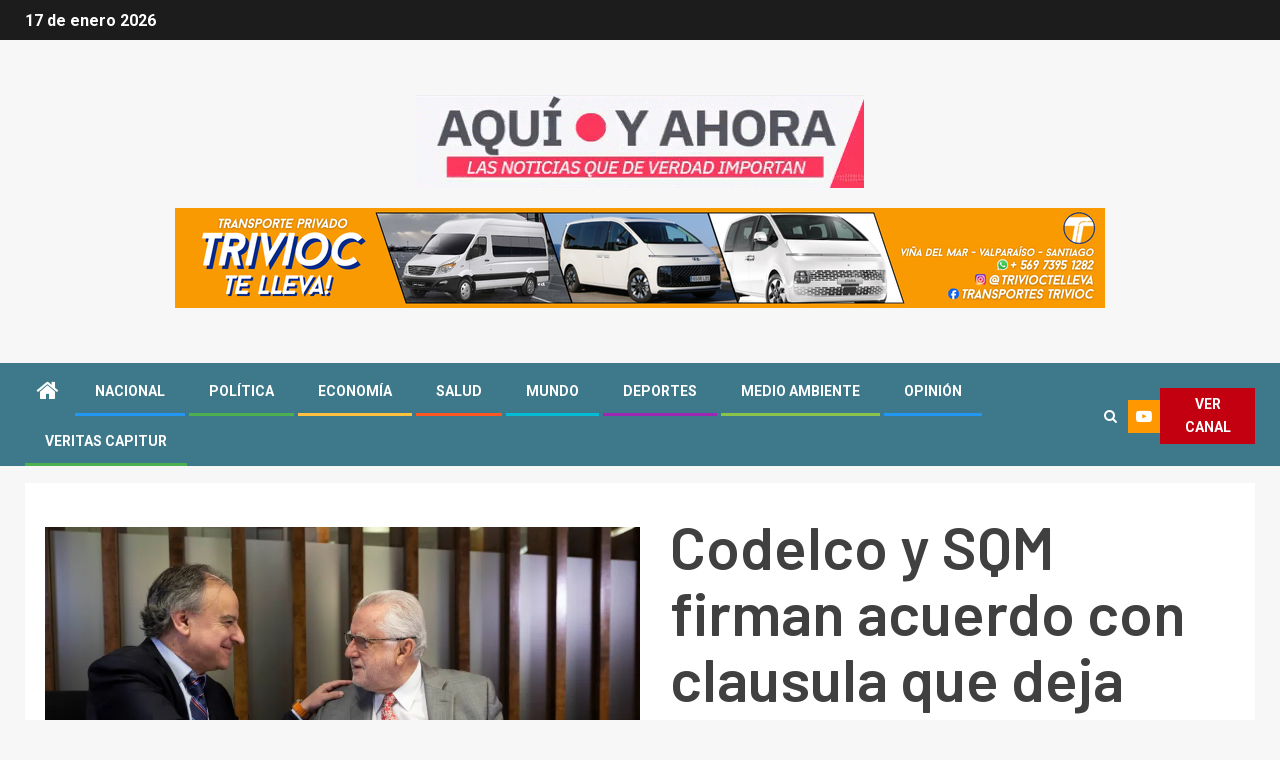

--- FILE ---
content_type: text/html; charset=UTF-8
request_url: https://veritascapitur.cl/codelco-y-sqm-firman-acuerdo-con-clausula-que-deja-fuera-a-julio-ponce-lerou-desde-2031/
body_size: 20617
content:
    <!doctype html>
<html lang="es">
    <head>
        <meta charset="UTF-8">
        <meta name="viewport" content="width=device-width, initial-scale=1">
        <link rel="profile" href="http://gmpg.org/xfn/11">

        <meta name='robots' content='index, follow, max-image-preview:large, max-snippet:-1, max-video-preview:-1' />

	<!-- This site is optimized with the Yoast SEO plugin v20.1 - https://yoast.com/wordpress/plugins/seo/ -->
	<title>Codelco y SQM firman acuerdo con clausula que deja fuera a Julio Ponce Lerou desde 2031 - AQUÍ Y AHORA</title>
	<link rel="canonical" href="https://veritascapitur.cl/codelco-y-sqm-firman-acuerdo-con-clausula-que-deja-fuera-a-julio-ponce-lerou-desde-2031/" />
	<meta property="og:locale" content="es_ES" />
	<meta property="og:type" content="article" />
	<meta property="og:title" content="Codelco y SQM firman acuerdo con clausula que deja fuera a Julio Ponce Lerou desde 2031 - AQUÍ Y AHORA" />
	<meta property="og:description" content="La Corporación Nacional del Cobre (Codelco) y la Sociedad Química y Minera de Chile S.A..." />
	<meta property="og:url" content="https://veritascapitur.cl/codelco-y-sqm-firman-acuerdo-con-clausula-que-deja-fuera-a-julio-ponce-lerou-desde-2031/" />
	<meta property="og:site_name" content="AQUÍ Y AHORA" />
	<meta property="article:published_time" content="2024-05-31T12:49:22+00:00" />
	<meta property="article:modified_time" content="2024-05-31T14:12:46+00:00" />
	<meta property="og:image" content="https://veritascapitur.cl/wp-content/uploads/2024/05/Ricardo-Ramos-y-Maximo-Pacheco-scaled.jpg" />
	<meta property="og:image:width" content="2560" />
	<meta property="og:image:height" content="1707" />
	<meta property="og:image:type" content="image/jpeg" />
	<meta name="author" content="Veritas Capitur" />
	<meta name="twitter:card" content="summary_large_image" />
	<meta name="twitter:label1" content="Escrito por" />
	<meta name="twitter:data1" content="Veritas Capitur" />
	<meta name="twitter:label2" content="Tiempo de lectura" />
	<meta name="twitter:data2" content="5 minutos" />
	<script type="application/ld+json" class="yoast-schema-graph">{"@context":"https://schema.org","@graph":[{"@type":"Article","@id":"https://veritascapitur.cl/codelco-y-sqm-firman-acuerdo-con-clausula-que-deja-fuera-a-julio-ponce-lerou-desde-2031/#article","isPartOf":{"@id":"https://veritascapitur.cl/codelco-y-sqm-firman-acuerdo-con-clausula-que-deja-fuera-a-julio-ponce-lerou-desde-2031/"},"author":{"name":"Veritas Capitur","@id":"https://veritascapitur.cl/#/schema/person/10f35ac786054c1fcfd7955438148ba3"},"headline":"Codelco y SQM firman acuerdo con clausula que deja fuera a Julio Ponce Lerou desde 2031","datePublished":"2024-05-31T12:49:22+00:00","dateModified":"2024-05-31T14:12:46+00:00","mainEntityOfPage":{"@id":"https://veritascapitur.cl/codelco-y-sqm-firman-acuerdo-con-clausula-que-deja-fuera-a-julio-ponce-lerou-desde-2031/"},"wordCount":1118,"publisher":{"@id":"https://veritascapitur.cl/#organization"},"image":{"@id":"https://veritascapitur.cl/codelco-y-sqm-firman-acuerdo-con-clausula-que-deja-fuera-a-julio-ponce-lerou-desde-2031/#primaryimage"},"thumbnailUrl":"https://i0.wp.com/veritascapitur.cl/wp-content/uploads/2024/05/Ricardo-Ramos-y-Maximo-Pacheco-scaled.jpg?fit=2560%2C1707&ssl=1","articleSection":["Economía","Es Noticia","Nacional"],"inLanguage":"es"},{"@type":"WebPage","@id":"https://veritascapitur.cl/codelco-y-sqm-firman-acuerdo-con-clausula-que-deja-fuera-a-julio-ponce-lerou-desde-2031/","url":"https://veritascapitur.cl/codelco-y-sqm-firman-acuerdo-con-clausula-que-deja-fuera-a-julio-ponce-lerou-desde-2031/","name":"Codelco y SQM firman acuerdo con clausula que deja fuera a Julio Ponce Lerou desde 2031 - AQUÍ Y AHORA","isPartOf":{"@id":"https://veritascapitur.cl/#website"},"primaryImageOfPage":{"@id":"https://veritascapitur.cl/codelco-y-sqm-firman-acuerdo-con-clausula-que-deja-fuera-a-julio-ponce-lerou-desde-2031/#primaryimage"},"image":{"@id":"https://veritascapitur.cl/codelco-y-sqm-firman-acuerdo-con-clausula-que-deja-fuera-a-julio-ponce-lerou-desde-2031/#primaryimage"},"thumbnailUrl":"https://i0.wp.com/veritascapitur.cl/wp-content/uploads/2024/05/Ricardo-Ramos-y-Maximo-Pacheco-scaled.jpg?fit=2560%2C1707&ssl=1","datePublished":"2024-05-31T12:49:22+00:00","dateModified":"2024-05-31T14:12:46+00:00","breadcrumb":{"@id":"https://veritascapitur.cl/codelco-y-sqm-firman-acuerdo-con-clausula-que-deja-fuera-a-julio-ponce-lerou-desde-2031/#breadcrumb"},"inLanguage":"es","potentialAction":[{"@type":"ReadAction","target":["https://veritascapitur.cl/codelco-y-sqm-firman-acuerdo-con-clausula-que-deja-fuera-a-julio-ponce-lerou-desde-2031/"]}]},{"@type":"ImageObject","inLanguage":"es","@id":"https://veritascapitur.cl/codelco-y-sqm-firman-acuerdo-con-clausula-que-deja-fuera-a-julio-ponce-lerou-desde-2031/#primaryimage","url":"https://i0.wp.com/veritascapitur.cl/wp-content/uploads/2024/05/Ricardo-Ramos-y-Maximo-Pacheco-scaled.jpg?fit=2560%2C1707&ssl=1","contentUrl":"https://i0.wp.com/veritascapitur.cl/wp-content/uploads/2024/05/Ricardo-Ramos-y-Maximo-Pacheco-scaled.jpg?fit=2560%2C1707&ssl=1","width":2560,"height":1707},{"@type":"BreadcrumbList","@id":"https://veritascapitur.cl/codelco-y-sqm-firman-acuerdo-con-clausula-que-deja-fuera-a-julio-ponce-lerou-desde-2031/#breadcrumb","itemListElement":[{"@type":"ListItem","position":1,"name":"Home","item":"https://veritascapitur.cl/"},{"@type":"ListItem","position":2,"name":"Codelco y SQM firman acuerdo con clausula que deja fuera a Julio Ponce Lerou desde 2031"}]},{"@type":"WebSite","@id":"https://veritascapitur.cl/#website","url":"https://veritascapitur.cl/","name":"AQUÍ Y AHORA","description":"NOTICIAS","publisher":{"@id":"https://veritascapitur.cl/#organization"},"potentialAction":[{"@type":"SearchAction","target":{"@type":"EntryPoint","urlTemplate":"https://veritascapitur.cl/?s={search_term_string}"},"query-input":"required name=search_term_string"}],"inLanguage":"es"},{"@type":"Organization","@id":"https://veritascapitur.cl/#organization","name":"AQUÍ Y AHORA","url":"https://veritascapitur.cl/","logo":{"@type":"ImageObject","inLanguage":"es","@id":"https://veritascapitur.cl/#/schema/logo/image/","url":"https://i0.wp.com/veritascapitur.cl/wp-content/uploads/2022/12/cropped-cropped-cropped-GIF-Aqui-y-Ahora-1.gif?fit=448%2C93&ssl=1","contentUrl":"https://i0.wp.com/veritascapitur.cl/wp-content/uploads/2022/12/cropped-cropped-cropped-GIF-Aqui-y-Ahora-1.gif?fit=448%2C93&ssl=1","width":448,"height":93,"caption":"AQUÍ Y AHORA"},"image":{"@id":"https://veritascapitur.cl/#/schema/logo/image/"}},{"@type":"Person","@id":"https://veritascapitur.cl/#/schema/person/10f35ac786054c1fcfd7955438148ba3","name":"Veritas Capitur","image":{"@type":"ImageObject","inLanguage":"es","@id":"https://veritascapitur.cl/#/schema/person/image/","url":"https://secure.gravatar.com/avatar/aaa8ace8837dbd90458433f61d4199a4?s=96&d=mm&r=g","contentUrl":"https://secure.gravatar.com/avatar/aaa8ace8837dbd90458433f61d4199a4?s=96&d=mm&r=g","caption":"Veritas Capitur"},"sameAs":["https://veritascapitur.cl"],"url":"https://veritascapitur.cl/author/admin/"}]}</script>
	<!-- / Yoast SEO plugin. -->


<link rel='dns-prefetch' href='//fonts.googleapis.com' />
<link rel='dns-prefetch' href='//i0.wp.com' />
<link rel="alternate" type="application/rss+xml" title="AQUÍ Y AHORA &raquo; Feed" href="https://veritascapitur.cl/feed/" />
<link rel="alternate" type="application/rss+xml" title="AQUÍ Y AHORA &raquo; Feed de los comentarios" href="https://veritascapitur.cl/comments/feed/" />
<script type="text/javascript">
window._wpemojiSettings = {"baseUrl":"https:\/\/s.w.org\/images\/core\/emoji\/14.0.0\/72x72\/","ext":".png","svgUrl":"https:\/\/s.w.org\/images\/core\/emoji\/14.0.0\/svg\/","svgExt":".svg","source":{"concatemoji":"https:\/\/veritascapitur.cl\/wp-includes\/js\/wp-emoji-release.min.js?ver=6.1.9"}};
/*! This file is auto-generated */
!function(e,a,t){var n,r,o,i=a.createElement("canvas"),p=i.getContext&&i.getContext("2d");function s(e,t){var a=String.fromCharCode,e=(p.clearRect(0,0,i.width,i.height),p.fillText(a.apply(this,e),0,0),i.toDataURL());return p.clearRect(0,0,i.width,i.height),p.fillText(a.apply(this,t),0,0),e===i.toDataURL()}function c(e){var t=a.createElement("script");t.src=e,t.defer=t.type="text/javascript",a.getElementsByTagName("head")[0].appendChild(t)}for(o=Array("flag","emoji"),t.supports={everything:!0,everythingExceptFlag:!0},r=0;r<o.length;r++)t.supports[o[r]]=function(e){if(p&&p.fillText)switch(p.textBaseline="top",p.font="600 32px Arial",e){case"flag":return s([127987,65039,8205,9895,65039],[127987,65039,8203,9895,65039])?!1:!s([55356,56826,55356,56819],[55356,56826,8203,55356,56819])&&!s([55356,57332,56128,56423,56128,56418,56128,56421,56128,56430,56128,56423,56128,56447],[55356,57332,8203,56128,56423,8203,56128,56418,8203,56128,56421,8203,56128,56430,8203,56128,56423,8203,56128,56447]);case"emoji":return!s([129777,127995,8205,129778,127999],[129777,127995,8203,129778,127999])}return!1}(o[r]),t.supports.everything=t.supports.everything&&t.supports[o[r]],"flag"!==o[r]&&(t.supports.everythingExceptFlag=t.supports.everythingExceptFlag&&t.supports[o[r]]);t.supports.everythingExceptFlag=t.supports.everythingExceptFlag&&!t.supports.flag,t.DOMReady=!1,t.readyCallback=function(){t.DOMReady=!0},t.supports.everything||(n=function(){t.readyCallback()},a.addEventListener?(a.addEventListener("DOMContentLoaded",n,!1),e.addEventListener("load",n,!1)):(e.attachEvent("onload",n),a.attachEvent("onreadystatechange",function(){"complete"===a.readyState&&t.readyCallback()})),(e=t.source||{}).concatemoji?c(e.concatemoji):e.wpemoji&&e.twemoji&&(c(e.twemoji),c(e.wpemoji)))}(window,document,window._wpemojiSettings);
</script>
<style type="text/css">
img.wp-smiley,
img.emoji {
	display: inline !important;
	border: none !important;
	box-shadow: none !important;
	height: 1em !important;
	width: 1em !important;
	margin: 0 0.07em !important;
	vertical-align: -0.1em !important;
	background: none !important;
	padding: 0 !important;
}
</style>
	<link rel='stylesheet' id='blockspare-blocks-fontawesome-front-css' href='https://veritascapitur.cl/wp-content/plugins/blockspare/assets/fontawesome/css/all.css?ver=6.1.9' type='text/css' media='all' />
<link rel='stylesheet' id='blockspare-frontend-block-style-css-css' href='https://veritascapitur.cl/wp-content/plugins/blockspare/dist/style-blocks.css?ver=6.1.9' type='text/css' media='all' />
<link rel='stylesheet' id='slick-css-css' href='https://veritascapitur.cl/wp-content/plugins/blockspare/assets/slick/css/slick.css?ver=6.1.9' type='text/css' media='all' />
<link rel='stylesheet' id='sbi_styles-css' href='https://veritascapitur.cl/wp-content/plugins/instagram-feed/css/sbi-styles.min.css?ver=6.1.1' type='text/css' media='all' />
<link rel='stylesheet' id='wp-block-library-css' href='https://veritascapitur.cl/wp-includes/css/dist/block-library/style.min.css?ver=6.1.9' type='text/css' media='all' />
<style id='wp-block-library-inline-css' type='text/css'>
.has-text-align-justify{text-align:justify;}
</style>
<link rel='stylesheet' id='mediaelement-css' href='https://veritascapitur.cl/wp-includes/js/mediaelement/mediaelementplayer-legacy.min.css?ver=4.2.17' type='text/css' media='all' />
<link rel='stylesheet' id='wp-mediaelement-css' href='https://veritascapitur.cl/wp-includes/js/mediaelement/wp-mediaelement.min.css?ver=6.1.9' type='text/css' media='all' />
<link rel='stylesheet' id='classic-theme-styles-css' href='https://veritascapitur.cl/wp-includes/css/classic-themes.min.css?ver=1' type='text/css' media='all' />
<style id='global-styles-inline-css' type='text/css'>
body{--wp--preset--color--black: #000000;--wp--preset--color--cyan-bluish-gray: #abb8c3;--wp--preset--color--white: #ffffff;--wp--preset--color--pale-pink: #f78da7;--wp--preset--color--vivid-red: #cf2e2e;--wp--preset--color--luminous-vivid-orange: #ff6900;--wp--preset--color--luminous-vivid-amber: #fcb900;--wp--preset--color--light-green-cyan: #7bdcb5;--wp--preset--color--vivid-green-cyan: #00d084;--wp--preset--color--pale-cyan-blue: #8ed1fc;--wp--preset--color--vivid-cyan-blue: #0693e3;--wp--preset--color--vivid-purple: #9b51e0;--wp--preset--gradient--vivid-cyan-blue-to-vivid-purple: linear-gradient(135deg,rgba(6,147,227,1) 0%,rgb(155,81,224) 100%);--wp--preset--gradient--light-green-cyan-to-vivid-green-cyan: linear-gradient(135deg,rgb(122,220,180) 0%,rgb(0,208,130) 100%);--wp--preset--gradient--luminous-vivid-amber-to-luminous-vivid-orange: linear-gradient(135deg,rgba(252,185,0,1) 0%,rgba(255,105,0,1) 100%);--wp--preset--gradient--luminous-vivid-orange-to-vivid-red: linear-gradient(135deg,rgba(255,105,0,1) 0%,rgb(207,46,46) 100%);--wp--preset--gradient--very-light-gray-to-cyan-bluish-gray: linear-gradient(135deg,rgb(238,238,238) 0%,rgb(169,184,195) 100%);--wp--preset--gradient--cool-to-warm-spectrum: linear-gradient(135deg,rgb(74,234,220) 0%,rgb(151,120,209) 20%,rgb(207,42,186) 40%,rgb(238,44,130) 60%,rgb(251,105,98) 80%,rgb(254,248,76) 100%);--wp--preset--gradient--blush-light-purple: linear-gradient(135deg,rgb(255,206,236) 0%,rgb(152,150,240) 100%);--wp--preset--gradient--blush-bordeaux: linear-gradient(135deg,rgb(254,205,165) 0%,rgb(254,45,45) 50%,rgb(107,0,62) 100%);--wp--preset--gradient--luminous-dusk: linear-gradient(135deg,rgb(255,203,112) 0%,rgb(199,81,192) 50%,rgb(65,88,208) 100%);--wp--preset--gradient--pale-ocean: linear-gradient(135deg,rgb(255,245,203) 0%,rgb(182,227,212) 50%,rgb(51,167,181) 100%);--wp--preset--gradient--electric-grass: linear-gradient(135deg,rgb(202,248,128) 0%,rgb(113,206,126) 100%);--wp--preset--gradient--midnight: linear-gradient(135deg,rgb(2,3,129) 0%,rgb(40,116,252) 100%);--wp--preset--duotone--dark-grayscale: url('#wp-duotone-dark-grayscale');--wp--preset--duotone--grayscale: url('#wp-duotone-grayscale');--wp--preset--duotone--purple-yellow: url('#wp-duotone-purple-yellow');--wp--preset--duotone--blue-red: url('#wp-duotone-blue-red');--wp--preset--duotone--midnight: url('#wp-duotone-midnight');--wp--preset--duotone--magenta-yellow: url('#wp-duotone-magenta-yellow');--wp--preset--duotone--purple-green: url('#wp-duotone-purple-green');--wp--preset--duotone--blue-orange: url('#wp-duotone-blue-orange');--wp--preset--font-size--small: 13px;--wp--preset--font-size--medium: 20px;--wp--preset--font-size--large: 36px;--wp--preset--font-size--x-large: 42px;--wp--preset--spacing--20: 0.44rem;--wp--preset--spacing--30: 0.67rem;--wp--preset--spacing--40: 1rem;--wp--preset--spacing--50: 1.5rem;--wp--preset--spacing--60: 2.25rem;--wp--preset--spacing--70: 3.38rem;--wp--preset--spacing--80: 5.06rem;}:where(.is-layout-flex){gap: 0.5em;}body .is-layout-flow > .alignleft{float: left;margin-inline-start: 0;margin-inline-end: 2em;}body .is-layout-flow > .alignright{float: right;margin-inline-start: 2em;margin-inline-end: 0;}body .is-layout-flow > .aligncenter{margin-left: auto !important;margin-right: auto !important;}body .is-layout-constrained > .alignleft{float: left;margin-inline-start: 0;margin-inline-end: 2em;}body .is-layout-constrained > .alignright{float: right;margin-inline-start: 2em;margin-inline-end: 0;}body .is-layout-constrained > .aligncenter{margin-left: auto !important;margin-right: auto !important;}body .is-layout-constrained > :where(:not(.alignleft):not(.alignright):not(.alignfull)){max-width: var(--wp--style--global--content-size);margin-left: auto !important;margin-right: auto !important;}body .is-layout-constrained > .alignwide{max-width: var(--wp--style--global--wide-size);}body .is-layout-flex{display: flex;}body .is-layout-flex{flex-wrap: wrap;align-items: center;}body .is-layout-flex > *{margin: 0;}:where(.wp-block-columns.is-layout-flex){gap: 2em;}.has-black-color{color: var(--wp--preset--color--black) !important;}.has-cyan-bluish-gray-color{color: var(--wp--preset--color--cyan-bluish-gray) !important;}.has-white-color{color: var(--wp--preset--color--white) !important;}.has-pale-pink-color{color: var(--wp--preset--color--pale-pink) !important;}.has-vivid-red-color{color: var(--wp--preset--color--vivid-red) !important;}.has-luminous-vivid-orange-color{color: var(--wp--preset--color--luminous-vivid-orange) !important;}.has-luminous-vivid-amber-color{color: var(--wp--preset--color--luminous-vivid-amber) !important;}.has-light-green-cyan-color{color: var(--wp--preset--color--light-green-cyan) !important;}.has-vivid-green-cyan-color{color: var(--wp--preset--color--vivid-green-cyan) !important;}.has-pale-cyan-blue-color{color: var(--wp--preset--color--pale-cyan-blue) !important;}.has-vivid-cyan-blue-color{color: var(--wp--preset--color--vivid-cyan-blue) !important;}.has-vivid-purple-color{color: var(--wp--preset--color--vivid-purple) !important;}.has-black-background-color{background-color: var(--wp--preset--color--black) !important;}.has-cyan-bluish-gray-background-color{background-color: var(--wp--preset--color--cyan-bluish-gray) !important;}.has-white-background-color{background-color: var(--wp--preset--color--white) !important;}.has-pale-pink-background-color{background-color: var(--wp--preset--color--pale-pink) !important;}.has-vivid-red-background-color{background-color: var(--wp--preset--color--vivid-red) !important;}.has-luminous-vivid-orange-background-color{background-color: var(--wp--preset--color--luminous-vivid-orange) !important;}.has-luminous-vivid-amber-background-color{background-color: var(--wp--preset--color--luminous-vivid-amber) !important;}.has-light-green-cyan-background-color{background-color: var(--wp--preset--color--light-green-cyan) !important;}.has-vivid-green-cyan-background-color{background-color: var(--wp--preset--color--vivid-green-cyan) !important;}.has-pale-cyan-blue-background-color{background-color: var(--wp--preset--color--pale-cyan-blue) !important;}.has-vivid-cyan-blue-background-color{background-color: var(--wp--preset--color--vivid-cyan-blue) !important;}.has-vivid-purple-background-color{background-color: var(--wp--preset--color--vivid-purple) !important;}.has-black-border-color{border-color: var(--wp--preset--color--black) !important;}.has-cyan-bluish-gray-border-color{border-color: var(--wp--preset--color--cyan-bluish-gray) !important;}.has-white-border-color{border-color: var(--wp--preset--color--white) !important;}.has-pale-pink-border-color{border-color: var(--wp--preset--color--pale-pink) !important;}.has-vivid-red-border-color{border-color: var(--wp--preset--color--vivid-red) !important;}.has-luminous-vivid-orange-border-color{border-color: var(--wp--preset--color--luminous-vivid-orange) !important;}.has-luminous-vivid-amber-border-color{border-color: var(--wp--preset--color--luminous-vivid-amber) !important;}.has-light-green-cyan-border-color{border-color: var(--wp--preset--color--light-green-cyan) !important;}.has-vivid-green-cyan-border-color{border-color: var(--wp--preset--color--vivid-green-cyan) !important;}.has-pale-cyan-blue-border-color{border-color: var(--wp--preset--color--pale-cyan-blue) !important;}.has-vivid-cyan-blue-border-color{border-color: var(--wp--preset--color--vivid-cyan-blue) !important;}.has-vivid-purple-border-color{border-color: var(--wp--preset--color--vivid-purple) !important;}.has-vivid-cyan-blue-to-vivid-purple-gradient-background{background: var(--wp--preset--gradient--vivid-cyan-blue-to-vivid-purple) !important;}.has-light-green-cyan-to-vivid-green-cyan-gradient-background{background: var(--wp--preset--gradient--light-green-cyan-to-vivid-green-cyan) !important;}.has-luminous-vivid-amber-to-luminous-vivid-orange-gradient-background{background: var(--wp--preset--gradient--luminous-vivid-amber-to-luminous-vivid-orange) !important;}.has-luminous-vivid-orange-to-vivid-red-gradient-background{background: var(--wp--preset--gradient--luminous-vivid-orange-to-vivid-red) !important;}.has-very-light-gray-to-cyan-bluish-gray-gradient-background{background: var(--wp--preset--gradient--very-light-gray-to-cyan-bluish-gray) !important;}.has-cool-to-warm-spectrum-gradient-background{background: var(--wp--preset--gradient--cool-to-warm-spectrum) !important;}.has-blush-light-purple-gradient-background{background: var(--wp--preset--gradient--blush-light-purple) !important;}.has-blush-bordeaux-gradient-background{background: var(--wp--preset--gradient--blush-bordeaux) !important;}.has-luminous-dusk-gradient-background{background: var(--wp--preset--gradient--luminous-dusk) !important;}.has-pale-ocean-gradient-background{background: var(--wp--preset--gradient--pale-ocean) !important;}.has-electric-grass-gradient-background{background: var(--wp--preset--gradient--electric-grass) !important;}.has-midnight-gradient-background{background: var(--wp--preset--gradient--midnight) !important;}.has-small-font-size{font-size: var(--wp--preset--font-size--small) !important;}.has-medium-font-size{font-size: var(--wp--preset--font-size--medium) !important;}.has-large-font-size{font-size: var(--wp--preset--font-size--large) !important;}.has-x-large-font-size{font-size: var(--wp--preset--font-size--x-large) !important;}
.wp-block-navigation a:where(:not(.wp-element-button)){color: inherit;}
:where(.wp-block-columns.is-layout-flex){gap: 2em;}
.wp-block-pullquote{font-size: 1.5em;line-height: 1.6;}
</style>
<link rel='stylesheet' id='wpfc-css' href='https://veritascapitur.cl/wp-content/plugins/gs-facebook-comments/public/css/wpfc-public.css?ver=1.7.2' type='text/css' media='all' />
<link rel='stylesheet' id='font-awesome-css' href='https://veritascapitur.cl/wp-content/themes/newsever-pro/assets/font-awesome/css/font-awesome.min.css?ver=6.1.9' type='text/css' media='all' />
<link rel='stylesheet' id='bootstrap-css' href='https://veritascapitur.cl/wp-content/themes/newsever-pro/assets/bootstrap/css/bootstrap.min.css?ver=6.1.9' type='text/css' media='all' />
<link rel='stylesheet' id='sidr-css' href='https://veritascapitur.cl/wp-content/themes/newsever-pro/assets/sidr/css/jquery.sidr.dark.css?ver=6.1.9' type='text/css' media='all' />
<link rel='stylesheet' id='magnific-popup-css' href='https://veritascapitur.cl/wp-content/themes/newsever-pro/assets/magnific-popup/magnific-popup.css?ver=6.1.9' type='text/css' media='all' />
<link rel='stylesheet' id='newsever-google-fonts-css' href='https://fonts.googleapis.com/css?family=Roboto:100,300,400,500,700|Barlow:ital,wght@0,400;0,500;0,600;0,700;0,800;0,900;1,300;1,400;1,500;1,600;1,700;1,800|Barlow%20Semi%20Condensed:ital,wght@0,300;0,400;0,500;0,600;0,700;1,300;1,400;1,500;1,600;1,700&#038;subset=latin,latin-ext' type='text/css' media='all' />
<link rel='stylesheet' id='newsever-style-css' href='https://veritascapitur.cl/wp-content/themes/newsever-pro/style.css?ver=3.1.0' type='text/css' media='all' />
<style id='newsever-style-inline-css' type='text/css'>


                body a,
        body a:visited{
        color: #404040        }
    
                body.aft-default-mode .site-footer .aft-widget-background-dim .header-after1 span,
        body.aft-default-mode .site-footer .aft-widget-background-dim .widget-title span,
        body.aft-default-mode .site-footer .aft-widget-background-dim .color-pad .read-title h4 a,
        body.aft-default-mode .site-footer .aft-widget-background-dim .color-pad .entry-meta span a,
        body.aft-default-mode .site-footer .aft-widget-background-dim .color-pad .entry-meta span,
        body.aft-default-mode .site-footer .aft-widget-background-dim .color-pad,
        body.aft-default-mode blockquote:before,
        body.aft-default-mode .newsever-pagination .nav-links .page-numbers,
        body.aft-default-mode.single-post .entry-content-wrap.read-single .post-meta-detail .min-read,
        body.aft-default-mode .main-navigation ul.children li a,
        body.aft-default-mode .main-navigation ul .sub-menu li a,
        body.aft-default-mode .read-details .entry-meta span a,
        body.aft-default-mode .read-details .entry-meta span,
        body.aft-default-mode h4.af-author-display-name,
        body.aft-default-mode #wp-calendar caption,
        body.aft-default-mode.single-post .post-meta-share-wrapper .post-meta-detail .min-read,
        body.aft-default-mode ul.trail-items li a,
        body.aft-default-mode {
        color: #1e73be;
        }


    
                body.aft-dark-mode input[type="submit"],
        body .aft-home-icon a,
        body .entry-header-details .af-post-format i:after,
        body.aft-default-mode .newsever-pagination .nav-links .page-numbers.current,
        body #scroll-up,
        body  input[type="reset"],
        body  input[type="submit"],
        body  input[type="button"],
        body .inner-suscribe input[type=submit],
        body  .widget-title .header-after::before,
        body.aft-default-mode .inner-suscribe input[type=submit],
        body  .af-trending-news-part .trending-post-items,
        body  .trending-posts-vertical .trending-post-items,
        body .newsever_tabbed_posts_widget .nav-tabs > li.active > a:hover,
        body .newsever_tabbed_posts_widget .nav-tabs > li.active > a,
        body  .aft-main-banner-section .aft-trending-latest-popular .nav-tabs>li.active,
        body .header-style1 .header-right-part > div.custom-menu-link > a,
        body .aft-popular-taxonomies-lists ul li a span.tag-count,
        body .aft-widget-background-secondary-background.widget:not(.solid-border):not(.dashed-border) .widget-block,
        body .aft-home-icon {
        background-color: #3e798b;
        }

        body.aft-default-mode .author-links a,
        body.aft-default-mode .entry-content > ul a,
        body.aft-default-mode .entry-content > ol a,
        body.aft-default-mode .entry-content > p a,
        body.aft-default-mode .entry-content > [class*="wp-block-"] a:not(.has-text-color),
        body.aft-default-mode  .sticky .read-title h4 a:before {
        color: #3e798b;
        }

        body .spinnerhalf::after{
        border-top-color:  #3e798b;
        border-left-color: #3e798b;
        }

        body .post-excerpt {
        border-left-color: #3e798b;
        }

        body .widget-title .header-after::before,
        body .newsever_tabbed_posts_widget .nav-tabs > li.active > a:hover,
        body .newsever_tabbed_posts_widget .nav-tabs > li.active > a,
        body.aft-dark-mode .read-img .min-read-post-comment:after,
        body.aft-default-mode .read-img .min-read-post-comment:after{
        border-top-color: #3e798b;
        }

        body .af-fancy-spinner .af-ring:nth-child(1){
        border-right-color: #3e798b;
        }

        body.aft-light-mode .aft-widget-background-secondary-background.widget.dashed-border .widget-block,
        body.aft-light-mode .aft-widget-background-secondary-background.widget.solid-border .widget-block,
        body.aft-dark-mode .aft-widget-background-secondary-background.widget.dashed-border .widget-block,
        body.aft-default-mode .aft-widget-background-secondary-background.widget.dashed-border .widget-block,
        body.aft-dark-mode .aft-widget-background-secondary-background.widget.solid-border .widget-block,
        body.aft-default-mode .aft-widget-background-secondary-background.widget.solid-border .widget-block,
        .af-banner-slider-thumbnail.vertical .slick-current .read-single,
        body.aft-default-mode .newsever-pagination .nav-links .page-numbers,
        body .af-sp-wave:after,
        body .bottom-bar{
        border-color: #3e798b;
        }
        body.rtl .af-banner-slider-thumbnail.vertical .slick-current .read-single {
        border-color: #3e798b !important;
        }


    
                body .banner-carousel-slider .read-single .read-details .entry-meta span a,
        body .banner-carousel-slider .read-single .read-details .entry-meta span,
        body .banner-carousel-slider .read-single .read-details .read-title h4 a,
        body .banner-carousel-slider .read-single .read-details,
        body.single-post:not(.aft-single-full-header) .entry-header span.min-read-post-format .af-post-format i,
        body.aft-default-mode .newsever-pagination .nav-links .page-numbers.current,
        body.aft-light-mode .aft-widget-background-secondary-background.newsever_tabbed_posts_widget:not(.solid-border):not(.dashed-border) .nav-tabs > li.active > a:hover,
        body.aft-light-mode .aft-widget-background-secondary-background.newsever_tabbed_posts_widget:not(.solid-border):not(.dashed-border) .nav-tabs > li > a,
        body.aft-default-mode .aft-widget-background-secondary-background.widget:not(.solid-border):not(.dashed-border) h4.af-author-display-name,
        body.aft-light-mode .aft-widget-background-secondary-background.widget:not(.solid-border):not(.dashed-border) h4.af-author-display-name,
        body .aft-widget-background-secondary-background:not(.solid-border):not(.dashed-border) .trending-posts-vertical .trending-no,
        body .aft-widget-background-secondary-background.widget:not(.solid-border):not(.dashed-border),
        body .aft-widget-background-secondary-background.widget:not(.solid-border):not(.dashed-border) .entry-meta span,
        body .aft-widget-background-secondary-background.widget:not(.solid-border):not(.dashed-border) .entry-meta span a,
        body .aft-widget-background-secondary-background:not(.solid-border):not(.dashed-border) .read-title h4 a,
        body .aft-widget-background-secondary-background.widget:not(.solid-border):not(.dashed-border) .widget-block,
        body .aft-popular-taxonomies-lists ul li a span.tag-count,
        body .header-style1 .header-right-part > div.custom-menu-link > a,
        body .trending-posts-vertical .trending-post-items,
        body .af-trending-news-part .trending-post-items,
        body .trending-posts-vertical .trending-no,
        body .widget-title .header-after::before,
        body .newsever_tabbed_posts_widget .nav-tabs > li.active > a:hover,
        body .newsever_tabbed_posts_widget .nav-tabs > li.active > a,
        body.aft-default-mode .newsever-pagination .nav-links .page-numbers.current,
        body #scroll-up,
        body input[type="reset"],
        body input[type="submit"],
        body input[type="button"],
        body .inner-suscribe input[type=submit],
        body.aft-default-mode .aft-main-banner-section .aft-trending-latest-popular .nav-tabs>li.active,
        body .aft-home-icon a,
        body .aft-home-icon a:visited
        {
        color: #ffffff;
        }

        body.aft-light-mode .aft-widget-background-secondary-background.widget:not(.solid-border):not(.dashed-border) .widget-block a.newsever-categories,
        body.aft-dark-mode .aft-widget-background-secondary-background.widget:not(.solid-border):not(.dashed-border) .widget-block a.newsever-categories,
        body.aft-default-mode .aft-widget-background-secondary-background.widget:not(.solid-border):not(.dashed-border) .widget-block a.newsever-categories {
        border-color: #ffffff;
        }

        body.aft-light-mode .site-footer .aft-widget-background-secondary-background:not(.solid-border):not(.dashed-border) .read-details:not(.af-category-inside-img) a.newsever-categories ,
        body.aft-dark-mode .site-footer .aft-widget-background-secondary-background:not(.solid-border):not(.dashed-border) .read-details:not(.af-category-inside-img) a.newsever-categories ,
        body.aft-default-mode .site-footer .aft-widget-background-secondary-background:not(.solid-border):not(.dashed-border) .read-details:not(.af-category-inside-img) a.newsever-categories ,
        body.aft-light-mode .aft-widget-background-secondary-background:not(.solid-border):not(.dashed-border) .read-details:not(.af-category-inside-img) a.newsever-categories ,
        body.aft-dark-mode .aft-widget-background-secondary-background:not(.solid-border):not(.dashed-border) .read-details:not(.af-category-inside-img) a.newsever-categories ,
        body.aft-default-mode .aft-widget-background-secondary-background:not(.solid-border):not(.dashed-border) .read-details:not(.af-category-inside-img) a.newsever-categories {
        color: #ffffff ;
        }

    
        
        body.aft-default-mode .color-pad .read-title h4 a,
        <!-- body.aft-light-mode .color-pad .read-title h4 a, -->
        body.aft-default-mode #sidr .widget > ul > li a,
        body.aft-default-mode .sidebar-area .widget > ul > li a
        {
        color: #1c1c1c;
        }
    

                body.aft-default-mode .af-container-block-wrapper{
        background-color: #ffffff;
        }
    
        
        body.aft-default-mode .banner-exclusive-posts-wrapper,
        body.aft-default-mode .aft-main-banner-section,
        body.aft-default-mode #tertiary

        {

        background: #202020;
        background-image: -moz-linear-gradient(45deg, #202020, #404040);
        background-image: -o-linear-gradient(45deg, #202020, #404040);
        background-image: -webkit-linear-gradient(45deg, #202020, #404040);
        background-image: linear-gradient(45deg, #202020, #404040);

        }
    
        

        body.aft-default-mode .main-banner-widget-wrapper .read-details .entry-meta span a,
        body.aft-default-mode .main-banner-widget-wrapper .read-details .entry-meta span,

        body.aft-default-mode .main-banner-widget-wrapper .entry-meta a,
        body.aft-default-mode .main-banner-widget-wrapper .entry-meta a:visited,
        body.aft-default-mode .main-banner-widget-wrapper .read-title h4 a,
        body.aft-default-mode .main-banner-widget-wrapper .color-pad .read-title h4 a,
        body.aft-default-mode .main-banner-widget-wrapper .read-details .entry-meta span,


        body.aft-default-mode .exclusive-posts .marquee a,
        body.aft-default-mode .af-trending-news-part .entry-meta span,
        body.aft-default-mode .af-trending-news-part .entry-meta span a,
        body.aft-default-mode .af-trending-news-part .read-title h4 a,
        body.aft-default-mode .banner-carousel-slider .read-single .read-details .read-title h4 a,
        body.aft-default-mode .banner-carousel-slider .read-single .read-details,
        body.aft-default-mode .banner-carousel-slider .read-single .read-details .read-categories:not(.af-category-inside-img) .entry-meta span a,
        body.aft-default-mode .banner-carousel-slider .read-single .read-details .read-categories:not(.af-category-inside-img) .entry-meta span,
        body.aft-default-mode .aft-main-banner-wrapper .read-single.color-pad .cat-links li a,
        body.aft-default-mode .main-banner-widget-wrapper .cat-links li a,
        body.aft-default-mode #tertiary .read-categories:not(.af-category-inside-img) .cat-links li a,

        body.aft-default-mode .banner-carousel-slider.title-under-image .read-single .read-title h4 a,
        body.aft-default-mode .aft-main-banner-section .widget-title,
        body.aft-default-mode .aft-main-banner-section  .header-after1,

        body.aft-default-mode #tertiary .aft-widget-background-secondary-background.solid-border.newsever_tabbed_posts_widget .nav-tabs > li.active > a:hover,
        body.aft-default-mode #tertiary .aft-widget-background-secondary-background.solid-border.newsever_tabbed_posts_widget .nav-tabs > li > a,
        body.aft-default-mode #tertiary .aft-widget-background-secondary-background.solid-border .trending-posts-vertical .trending-no,
        body.aft-default-mode #tertiary .widget-area.color-pad .aft-widget-background-secondary-background.solid-border.widget,
        body.aft-default-mode #tertiary .widget-area.color-pad .aft-widget-background-secondary-background.solid-border.widget .entry-meta span,
        body.aft-default-mode #tertiary .widget-area.color-pad .aft-widget-background-secondary-background.solid-border.widget .entry-meta span a,
        body.aft-default-mode #tertiary .aft-widget-background-secondary-background.solid-border .read-title h4 a,
        body.aft-default-mode #tertiary .aft-widget-background-secondary-background.solid-border h4.af-author-display-name,


        body.aft-default-mode #tertiary .aft-widget-background-secondary-background.dashed-border.newsever_tabbed_posts_widget .nav-tabs > li.active > a:hover,
        body.aft-default-mode #tertiary .aft-widget-background-secondary-background.dashed-border.newsever_tabbed_posts_widget .nav-tabs > li > a,
        body.aft-default-mode #tertiary .aft-widget-background-secondary-background.dashed-border .trending-posts-vertical .trending-no,
        body.aft-default-mode #tertiary .widget-area.color-pad .aft-widget-background-secondary-background.dashed-border.widget,
        body.aft-default-mode #tertiary .widget-area.color-pad .aft-widget-background-secondary-background.dashed-border.widget .entry-meta span,
        body.aft-default-mode #tertiary .widget-area.color-pad .aft-widget-background-secondary-background.dashed-border.widget .entry-meta span a,
        body.aft-default-mode #tertiary .aft-widget-background-secondary-background.dashed-border .read-title h4 a,
        body.aft-default-mode #tertiary .aft-widget-background-secondary-background.dashed-border h4.af-author-display-name,

        body.aft-default-mode #tertiary .aft-widget-background-dark.solid-border.newsever_tabbed_posts_widget .nav-tabs > li.active > a:hover,
        body.aft-default-mode #tertiary .aft-widget-background-dark.solid-border.newsever_tabbed_posts_widget .nav-tabs > li > a,
        body.aft-default-mode #tertiary .aft-widget-background-dark.solid-border .trending-posts-vertical .trending-no,
        body.aft-default-mode #tertiary .widget-area.color-pad .aft-widget-background-dark.solid-border.widget,
        body.aft-default-mode #tertiary .widget-area.color-pad .aft-widget-background-dark.solid-border.widget .entry-meta span,
        body.aft-default-mode #tertiary .widget-area.color-pad .aft-widget-background-dark.solid-border.widget .entry-meta span a,
        body.aft-default-mode #tertiary .aft-widget-background-dark.solid-border .read-title h4 a,
        body.aft-default-mode #tertiary .aft-widget-background-dark.solid-border h4.af-author-display-name,

        body.aft-default-mode .banner-carousel-slider .read-single .read-details .entry-meta span a,
        body.aft-default-mode .banner-carousel-slider .read-single .read-details .entry-meta span,
        body.aft-default-mode .banner-carousel-slider .read-single .read-details .read-title h4 a,
        body.aft-default-mode .banner-carousel-slider .read-single .read-details,


        body.aft-default-mode #tertiary .aft-widget-background-dark.dashed-border.newsever_tabbed_posts_widget .nav-tabs > li.active > a:hover,
        body.aft-default-mode #tertiary .aft-widget-background-dark.dashed-border.newsever_tabbed_posts_widget .nav-tabs > li > a,
        body.aft-default-mode #tertiary .aft-widget-background-dark.dashed-border .trending-posts-vertical .trending-no,
        body.aft-default-mode #tertiary .widget-area.color-pad .aft-widget-background-dark.dashed-border.widget,
        body.aft-default-mode #tertiary .widget-area.color-pad .aft-widget-background-dark.dashed-border.widget .entry-meta span,
        body.aft-default-mode #tertiary .widget-area.color-pad .aft-widget-background-dark.dashed-border.widget .entry-meta span a,
        body.aft-default-mode #tertiary .aft-widget-background-dark.dashed-border .read-title h4 a,
        body.aft-default-mode #tertiary .aft-widget-background-dark.dashed-border h4.af-author-display-name,


        body.aft-default-mode #tertiary .aft-widget-background-dim.newsever_tabbed_posts_widget .nav-tabs > li.active > a:hover,
        body.aft-default-mode #tertiary .aft-widget-background-dim.newsever_tabbed_posts_widget .nav-tabs > li > a,
        body.aft-default-mode #tertiary .aft-widget-background-dim .trending-posts-vertical .trending-no,
        body.aft-default-mode #tertiary .widget-area.color-pad .aft-widget-background-dim.widget,
        body.aft-default-mode #tertiary .widget-area.color-pad .aft-widget-background-dim.widget .entry-meta span,
        body.aft-default-mode #tertiary .widget-area.color-pad .aft-widget-background-dim.widget .entry-meta span a,
        body.aft-default-mode #tertiary .aft-widget-background-dim .read-title h4 a,

        body.aft-default-mode #tertiary .aft-widget-background-default.newsever_tabbed_posts_widget .nav-tabs > li.active > a:hover,
        body.aft-default-mode #tertiary .aft-widget-background-default.newsever_tabbed_posts_widget .nav-tabs > li > a,
        body.aft-default-mode #tertiary .aft-widget-background-default .trending-posts-vertical .trending-no,
        body.aft-default-mode #tertiary .widget-area.color-pad .aft-widget-background-default.widget,
        body.aft-default-mode #tertiary .widget-area.color-pad .aft-widget-background-default.widget .entry-meta span,
        body.aft-default-mode #tertiary .widget-area.color-pad .aft-widget-background-default.widget .entry-meta span a,
        body.aft-default-mode #tertiary .aft-widget-background-dim h4.af-author-display-name,
        body.aft-default-mode #tertiary .aft-widget-background-default h4.af-author-display-name,
        body.aft-default-mode #tertiary .aft-widget-background-default .color-pad .read-title h4 a,
        body.aft-default-mode #tertiary .widget-title,
        body.aft-default-mode #tertiary .header-after1{
        color: #ffffff;
        }

        body.aft-default-mode #tertiary .widget-title span:after,
        body.aft-default-mode #tertiary .header-after1 span:after {
        background-color: #ffffff;
        }

    
                body.aft-default-mode .header-style1:not(.header-layout-centered) .top-header {
        background-color: #1c1c1c;
        }
    
                body.aft-default-mode .header-style1:not(.header-layout-centered) .top-header .date-bar-left{
        color: #ffffff;
        }
        body.aft-default-mode .header-style1:not(.header-layout-centered) .top-header .offcanvas-menu span{
        background-color: #ffffff;
        }
        body.aft-default-mode .header-style1:not(.header-layout-centered) .top-header .offcanvas:hover .offcanvas-menu span.mbtn-bot,
        body.aft-default-mode .header-style1:not(.header-layout-centered) .top-header .offcanvas:hover .offcanvas-menu span.mbtn-top,
        body.aft-default-mode .header-style1:not(.header-layout-centered) .top-header .offcanvas-menu span.mbtn-top ,
        body.aft-default-mode .header-style1:not(.header-layout-centered) .top-header .offcanvas-menu span.mbtn-bot{
        border-color: #ffffff;
        }
    
                body .main-navigation ul li a,
        body a.search-icon:visited,
        body a.search-icon:hover,
        body a.search-icon:focus,
        body a.search-icon:active,
        body a.search-icon{
        color: #ffffff;
        }
        body .ham:before,
        body .ham:after,
        body .ham{
        background-color: #ffffff;
        }


    
                body .bottom-bar {

        background: #cc0000;
        background-image: -moz-linear-gradient(140deg, #3e798b, #3e798b);
        background-image: -o-linear-gradient(140deg, #3e798b, #3e798b);
        background-image: -webkit-linear-gradient(140deg, #3e798b, #3e798b);
        background-image: linear-gradient(140deg, #3e798b, #3e798b);

        }
    

                body.aft-dark-mode .main-navigation .menu-description ,
        body.aft-light-mode .main-navigation .menu-description ,
        body.aft-default-mode .main-navigation .menu-description {
        background-color: #202020;
        }
        body.aft-dark-mode .main-navigation .menu-description:after,
        body.aft-light-mode .main-navigation .menu-description:after,
        body.aft-default-mode .main-navigation .menu-description:after{
        border-top-color: #202020;
        }
    
                body.aft-dark-mode .main-navigation .menu-description ,
        body.aft-light-mode .main-navigation .menu-description ,
        body.aft-default-mode .main-navigation .menu-description {
        color: #ffffff;

        }

    

                body.aft-default-mode .page-title,
        body.aft-default-mode h1.entry-title,
        body.aft-default-mode .widget-title, body.aft-default-mode  .header-after1 {
        color: #1c1c1c;
        }

        body.aft-default-mode .widget-title span:after,
        body.aft-default-mode .header-after1 span:after{
        background-color: #1c1c1c;
        }
    

                body.single-post.aft-single-full-header .read-details .post-meta-detail .min-read,
        body.aft-default-mode.single-post.aft-single-full-header .entry-header .read-details, body.aft-default-mode.single-post.aft-single-full-header .entry-header .entry-meta span a, body.aft-default-mode.single-post.aft-single-full-header .entry-header .entry-meta span, body.aft-default-mode.single-post.aft-single-full-header .entry-header .read-details .entry-title,
        body.aft-default-mode.single-post.aft-single-full-header .entry-header .cat-links li a, body.aft-default-mode.single-post.aft-single-full-header .entry-header .entry-meta span a, body.aft-default-mode.single-post.aft-single-full-header .entry-header .entry-meta span, body.aft-default-mode.single-post.aft-single-full-header .entry-header .read-details .entry-title,
        body.aft-default-mode .site-footer .color-pad .big-grid .read-title h4 a ,

        body.aft-default-mode .big-grid .read-details .entry-meta span,
        body.aft-default-mode .sidebar-area .widget-area.color-pad .big-grid .read-details .entry-meta span,

        body.aft-default-mode .aft-widget-background-dim .big-grid .read-details .entry-meta span ,
        body.aft-default-mode .aft-widget-background-dark .big-grid .read-details .entry-meta span ,
        body.aft-default-mode .aft-widget-background-default .big-grid .read-details .entry-meta span ,
        body.aft-default-mode .aft-widget-background-secondary-background .big-grid .read-details .entry-meta span ,

        body.aft-dark-mode .sidebar-area .widget-area.color-pad .aft-widget-background-secondary-background.widget .big-grid .entry-meta span,
        body.aft-dark-mode .sidebar-area .widget-area.color-pad .aft-widget-background-secondary-background.widget .big-grid .entry-meta span a,

        body.aft-dark-mode .sidebar-area .widget-area.color-pad .aft-widget-background-dark.widget .big-grid .entry-meta span,
        body.aft-dark-mode .sidebar-area .widget-area.color-pad .aft-widget-background-dark.widget .big-grid .entry-meta span a,
        body .banner-carousel-slider.title-over-image .read-single .read-details .entry-meta span a,
        body .banner-carousel-slider.title-over-image .read-single .read-details .entry-meta span,
        body .banner-carousel-slider.title-over-image .read-single .read-details .read-title h4 a,
        body .banner-carousel-slider.title-over-image .read-single .read-details,

        body.aft-default-mode .big-grid .read-details .entry-meta span a,
        body.aft-default-mode .sidebar-area .widget-area.color-pad .big-grid .read-details .entry-meta span a,

        body.aft-default-mode .aft-widget-background-dim .big-grid .read-details .entry-meta span a,
        body.aft-default-mode .aft-widget-background-dark .big-grid .read-details .entry-meta span a,
        body.aft-default-mode .aft-widget-background-default .big-grid .read-details .entry-meta span a,
        body.aft-default-mode .aft-widget-background-secondary-background .big-grid .read-details .entry-meta span a,
        body.aft-default-mode #tertiary .read-categories.af-category-inside-img .entry-meta span,

        body.aft-default-mode .aft-widget-background-dim .big-grid .read-title h4 a,
        body.aft-default-mode .aft-widget-background-dark .big-grid .read-title h4 a,
        body.aft-default-mode .aft-widget-background-default .big-grid .read-title h4 a,
        body.aft-default-mode .aft-widget-background-secondary-background .big-grid .read-title h4 a,
        body.aft-default-mode .banner-carousel-slider.title-over-image .read-single .read-details .read-title h4 a,
        body.aft-default-mode #tertiary .aft-widget-background-default .read-title h4 a,
        body.aft-default-mode .big-grid .read-title h4 a {
        color: #ffffff;
        }
    
                body.aft-default-mode.single-post.aft-single-full-header .entry-header span.min-read-post-format .af-post-format i,
        body.aft-default-mode .min-read-post-format .min-read,
        body.aft-default-mode .slide-icon.slide-next.af-slider-btn:after,
        body.aft-default-mode .slide-icon.slide-prev.af-slider-btn:after,
        body.aft-default-mode .af-post-format i
        {
        color: #202020;
        }
        body.aft-default-mode.single-post.aft-single-full-header .entry-header span.min-read-post-format .af-post-format i:after,

        body.aft-default-mode .af-post-format i:after{
        border-color: #202020;
        }
    
                body.aft-default-mode blockquote:before,
        body.aft-default-mode .alignfull:not(.wp-block-cover),
        body.aft-default-mode .alignwide,
        body.aft-default-mode .sidr{
        background-color: #ffffff;
        }
    

                body.aft-default-mode .mailchimp-block .block-title{
        color: #ffffff;
        }
    
                body.aft-default-mode .mailchimp-block{
        background-color: #ffffff;
        }
    
                body.aft-default-mode footer.site-footer{
        background-color: #1f2125;
        }
    
                body.aft-default-mode .site-footer h4.af-author-display-name,
        body.aft-default-mode .site-footer .newsever_tabbed_posts_widget .nav-tabs > li > a,
        body.aft-default-mode .site-footer .color-pad .entry-meta span a,
        body.aft-default-mode .site-footer .color-pad .entry-meta span,
        body.aft-default-mode .site-footer .color-pad .read-title h4 a,
        body.aft-default-mode .site-footer #wp-calendar caption,
        body.aft-default-mode .site-footer .header-after1 span,
        body.aft-default-mode .site-footer .widget-title span,
        body.aft-default-mode .site-footer .widget ul li,
        body.aft-default-mode .site-footer .color-pad ,
        body.aft-default-mode .site-footer .primary-footer a:not(.newsever-categories),
        body.aft-default-mode .site-footer .footer-navigation .menu li a,
        body.aft-default-mode .site-footer ,
        body.aft-default-mode footer.site-footer{
        color: #ffffff;
        }

        body.aft-default-mode .site-footer .widget-title span:after,
        body.aft-default-mode .site-footer .header-after1 span:after {
        background-color: #ffffff;
        }
    
                body.aft-default-mode .site-info{
        background-color: #000000;
        }
    
                body.aft-default-mode .site-info .color-pad a,
        body.aft-default-mode .site-info .color-pad{
        color: #ffffff;
        }
    
                .af-category-inside-img a.newsever-categories.category-color-1 {
        background-color: #3e798b;
        color:#fff;
        }
        a.newsever-categories.category-color-1{
        border-color: #3e798b;
        }
        .widget-title .category-color-1.header-after::before {
        background-color: #3e798b;
        }
                    .af-category-inside-img a.newsever-categories.category-color-2 {
        background-color: #CC0010 ;
        color:#fff;
        }
        a.newsever-categories.category-color-2{
        border-color: #CC0010 ;
        }
        .widget-title .category-color-2.header-after::before {
        background-color: #CC0010 ;
        }
                    .af-category-inside-img a.newsever-categories.category-color-3 {
        background-color: #0486db;
        color:#fff;
        }
        a.newsever-categories.category-color-3{
        border-color: #0486db;
        }
        .widget-title .category-color-3.header-after::before {
        background-color: #0486db;
        }
                    .af-category-inside-img a.newsever-categories.category-color-4 {
        background-color: #d327f1;
        color:#fff;
        }
        a.newsever-categories.category-color-4{
        border-color: #d327f1;
        }
        .widget-title .category-color-4.header-after::before {
        background-color: #d327f1;
        }
                    .af-category-inside-img a.newsever-categories.category-color-5 {
        background-color: #9C27D9;
        color:#fff;
        }
        a.newsever-categories.category-color-5{
        border-color: #9C27D9;
        }
        .widget-title .category-color-5.header-after::before {
        background-color: #9C27D9;
        }
                    .af-category-inside-img a.newsever-categories.category-color-6 {
        background-color: #8bc34a;
        color:#fff;
        }
        a.newsever-categories.category-color-6{
        border-color: #8bc34a;
        }
        .widget-title .category-color-6.header-after::before {
        background-color: #8bc34a;
        }
                    .af-category-inside-img a.newsever-categories.category-color-7 {
        background-color: #bd5f07;
        color:#fff;
        }
        a.newsever-categories.category-color-7{
        border-color: #bd5f07;
        }
        .widget-title .category-color-3.header-after::before {
        background-color: #bd5f07;
        }
    
                body,
        button,
        input,
        select,
        optgroup,
        textarea, p,
        .main-navigation ul li a
        {
        font-family: Roboto;
        }
    
                .min-read,
        .nav-tabs>li,
        body .post-excerpt,
        .exclusive-posts .marquee a,
        .sidebar-area .social-widget-menu ul li a .screen-reader-text,
        .site-title, h1, h2, h3, h4, h5, h6 {
        font-family: Barlow;
        }
    
        
        .read-title h4 {
        font-family: Barlow Semi Condensed;
        }

    
        
        .af-double-column.list-style .read-title h4,
        .site-footer .big-grid .read-title h4,
        #tertiary .big-grid .read-title h4,
        #secondary .big-grid .read-title h4,
        #sidr .big-grid .read-title h4
        {
        font-size: 18px;
        }
    
                .read-title h4,
        .small-gird-style .big-grid .read-title h4,
        .archive-grid-post .read-details .read-title h4
        {
        font-size: 22px;
        }
    
                .list-style .read-title h4,

        .archive-masonry-post .read-details .read-title h4,
        .af-double-column.list-style .aft-spotlight-posts-1 .read-title h4,
        .banner-carousel-1 .read-title h4,
        .af-editors-pick .small-gird-style .big-grid .read-title h4,
        .aft-trending-latest-popular .small-gird-style .big-grid .read-title h4{
        font-size: 26px;
        }
    
                .banner-carousel-slider .read-single .read-title h4,
        article.latest-posts-full .read-title h4,
        .newsever_posts_express_list .grid-part .read-title h4,
        .mailchimp-block .block-title,
        article:nth-of-type(4n).archive-image-full-alternate  .archive-grid-post  .read-details .read-title h4,
        .banner-grid-wrapper .primary-grid-item-warpper > .common-grid .grid-item .read-details .read-title h4,
        .big-grid .read-title h4 {
        font-size: 34px;
        }

    
                .related-title,
        div#respond h3#reply-title,
        .widget-title, .header-after1 {
        font-size: 20px;
        }
    
                .banner-carousel-1.banner-single-slider .read-single .read-details .read-title h4,
        body.single-post .entry-title {
        font-size: 60px;
        }

        @media screen and (max-width: 768px) {
        .banner-carousel-1.banner-single-slider .read-single .read-details .read-title h4,
        body.single-post .entry-title {
        font-size: 36px;
        }
        }

        @media screen and (max-width: 480px) {
        .banner-carousel-1.banner-single-slider .read-single .read-details .read-title h4,
        body.single-post .entry-title {
        font-size: 30px;
        }
        }
    

                body,
        button,
        input,
        select,
        optgroup,
        textarea {
        font-size: 16px;
        }
    

                body .site-title,
        body h1,
        body h2,
        body h3,
        body h4,
        body h5,
        body h6,
        body .main-navigation ul li,
        body .main-navigation .menu-description,
        body .aft-secondary-navigation ul li,
        body .exclusive-posts .exclusive-now > span,
        body .exclusive-posts .marquee a,
        body a.search-icon,
        body .header-style1 .header-right-part > div.popular-tags-dropdown > a,
        body .header-style1 .header-right-part > div.custom-menu-link > a,
        body .header-style1 .header-right-part > div.popular-tags-dropdown > a,
        body .read-title h4 a,
        body .af-banner-slider-thumbnail .af-double-column.list-style .read-title h4,
        body #tertiary .trending-posts-vertical .trending-post-items .trending-no,
        body .af-trending-news-part .trending-post-items,
        body .trending-posts-vertical .trending-post-items,
        body div#respond h3#reply-title,
        body .inner-suscribe input[type=submit],
        body .date-bar-left,
        body .min-read,
        body .cat-links li,
        body .single-post .post-meta-share-wrapper .post-meta-detail,
        body .header-style1 .header-right-part .popular-tag-custom-link > div.custom-menu-link a > span
        {
        font-weight: 600;
        }
    
        
                body,
        .widget-title span,
        .header-after1 span {
        line-height: 1.7;
        }
    
                body .read-title h4 {
        line-height: 1.33;
        }
    
        .elementor-page .elementor-section.elementor-section-full_width > .elementor-container,
        .elementor-page .elementor-section.elementor-section-boxed > .elementor-container,
        .elementor-default .elementor-section.elementor-section-full_width > .elementor-container,
        .elementor-default .elementor-section.elementor-section-boxed > .elementor-container{
            max-width: 1500px;
        }
        .align-content-left .elementor-section-stretched,
        .align-content-right .elementor-section-stretched {
            max-width: 100%;
            left: 0 !important;
        }
        }
        
</style>
<link rel='stylesheet' id='social-logos-css' href='https://veritascapitur.cl/wp-content/plugins/jetpack/_inc/social-logos/social-logos.min.css?ver=11.8.6' type='text/css' media='all' />
<link rel='stylesheet' id='jetpack_css-css' href='https://veritascapitur.cl/wp-content/plugins/jetpack/css/jetpack.css?ver=11.8.6' type='text/css' media='all' />
<script type='text/javascript' src='https://veritascapitur.cl/wp-includes/js/jquery/jquery.min.js?ver=3.6.1' id='jquery-core-js'></script>
<script type='text/javascript' src='https://veritascapitur.cl/wp-includes/js/jquery/jquery-migrate.min.js?ver=3.3.2' id='jquery-migrate-js'></script>
<script type='text/javascript' src='https://veritascapitur.cl/wp-content/plugins/blockspare/assets/js/countup/waypoints.min.js?ver=6.1.9' id='waypoint-js'></script>
<script type='text/javascript' src='https://veritascapitur.cl/wp-content/plugins/blockspare/assets/js/countup/jquery.counterup.min.js?ver=1' id='countup-js'></script>
<script type='text/javascript' src='https://veritascapitur.cl/wp-content/plugins/gs-facebook-comments/public/js/wpfc-public.js?ver=1.7.2' id='wpfc-js'></script>
<script type='application/json' id='wpp-json'>
{"sampling_active":0,"sampling_rate":100,"ajax_url":"https:\/\/veritascapitur.cl\/wp-json\/wordpress-popular-posts\/v1\/popular-posts","ID":87659,"token":"741d0eb30e","lang":0,"debug":0}
</script>
<script type='text/javascript' src='https://veritascapitur.cl/wp-content/plugins/wordpress-popular-posts/assets/js/wpp.min.js?ver=5.2.4' id='wpp-js-js'></script>
<link rel="https://api.w.org/" href="https://veritascapitur.cl/wp-json/" /><link rel="alternate" type="application/json" href="https://veritascapitur.cl/wp-json/wp/v2/posts/87659" /><link rel="EditURI" type="application/rsd+xml" title="RSD" href="https://veritascapitur.cl/xmlrpc.php?rsd" />
<link rel="wlwmanifest" type="application/wlwmanifest+xml" href="https://veritascapitur.cl/wp-includes/wlwmanifest.xml" />
<meta name="generator" content="WordPress 6.1.9" />
<link rel='shortlink' href='https://wp.me/pbYIWq-mNR' />
<link rel="alternate" type="application/json+oembed" href="https://veritascapitur.cl/wp-json/oembed/1.0/embed?url=https%3A%2F%2Fveritascapitur.cl%2Fcodelco-y-sqm-firman-acuerdo-con-clausula-que-deja-fuera-a-julio-ponce-lerou-desde-2031%2F" />
<link rel="alternate" type="text/xml+oembed" href="https://veritascapitur.cl/wp-json/oembed/1.0/embed?url=https%3A%2F%2Fveritascapitur.cl%2Fcodelco-y-sqm-firman-acuerdo-con-clausula-que-deja-fuera-a-julio-ponce-lerou-desde-2031%2F&#038;format=xml" />

		<!-- GA Google Analytics @ https://m0n.co/ga -->
		<script async src="https://www.googletagmanager.com/gtag/js?id=UA-253953520-1"></script>
		<script>
			window.dataLayer = window.dataLayer || [];
			function gtag(){dataLayer.push(arguments);}
			gtag('js', new Date());
			gtag('config', 'UA-253953520-1');
		</script>

	<link rel="stylesheet" type="text/css" media="screen" href="https://veritascapitur.cl/wp-content/plugins/indicadores-economicos/economicos.css"/>	<style>img#wpstats{display:none}</style>
				<script>
			document.documentElement.className = document.documentElement.className.replace( 'no-js', 'js' );
		</script>
				<style>
			.no-js img.lazyload { display: none; }
			figure.wp-block-image img.lazyloading { min-width: 150px; }
							.lazyload, .lazyloading { opacity: 0; }
				.lazyloaded {
					opacity: 1;
					transition: opacity 400ms;
					transition-delay: 0ms;
				}
					</style>
		        <style type="text/css">
                        body .header-style1 .top-header.data-bg:before,
            body .header-style1 .main-header.data-bg:before {
                background: rgba(0, 0, 0, 0);
            }

                        .site-title,
            .site-description {
                position: absolute;
                clip: rect(1px, 1px, 1px, 1px);
                display: none;
            }

            
            

        </style>
        <link rel="icon" href="https://i0.wp.com/veritascapitur.cl/wp-content/uploads/2022/12/cropped-AQUI-Y-AHORA-LOGO-TWITTER.png?fit=32%2C32&#038;ssl=1" sizes="32x32" />
<link rel="icon" href="https://i0.wp.com/veritascapitur.cl/wp-content/uploads/2022/12/cropped-AQUI-Y-AHORA-LOGO-TWITTER.png?fit=192%2C192&#038;ssl=1" sizes="192x192" />
<link rel="apple-touch-icon" href="https://i0.wp.com/veritascapitur.cl/wp-content/uploads/2022/12/cropped-AQUI-Y-AHORA-LOGO-TWITTER.png?fit=180%2C180&#038;ssl=1" />
<meta name="msapplication-TileImage" content="https://i0.wp.com/veritascapitur.cl/wp-content/uploads/2022/12/cropped-AQUI-Y-AHORA-LOGO-TWITTER.png?fit=270%2C270&#038;ssl=1" />
    </head>

<body class="post-template-default single single-post postid-87659 single-format-standard wp-custom-logo wp-embed-responsive aft-light-mode aft-hide-comment-count-in-list aft-hide-minutes-read-in-list aft-hide-date-author-in-list default-content-layout content-with-single-sidebar align-content-left">
<svg xmlns="http://www.w3.org/2000/svg" viewBox="0 0 0 0" width="0" height="0" focusable="false" role="none" style="visibility: hidden; position: absolute; left: -9999px; overflow: hidden;" ><defs><filter id="wp-duotone-dark-grayscale"><feColorMatrix color-interpolation-filters="sRGB" type="matrix" values=" .299 .587 .114 0 0 .299 .587 .114 0 0 .299 .587 .114 0 0 .299 .587 .114 0 0 " /><feComponentTransfer color-interpolation-filters="sRGB" ><feFuncR type="table" tableValues="0 0.49803921568627" /><feFuncG type="table" tableValues="0 0.49803921568627" /><feFuncB type="table" tableValues="0 0.49803921568627" /><feFuncA type="table" tableValues="1 1" /></feComponentTransfer><feComposite in2="SourceGraphic" operator="in" /></filter></defs></svg><svg xmlns="http://www.w3.org/2000/svg" viewBox="0 0 0 0" width="0" height="0" focusable="false" role="none" style="visibility: hidden; position: absolute; left: -9999px; overflow: hidden;" ><defs><filter id="wp-duotone-grayscale"><feColorMatrix color-interpolation-filters="sRGB" type="matrix" values=" .299 .587 .114 0 0 .299 .587 .114 0 0 .299 .587 .114 0 0 .299 .587 .114 0 0 " /><feComponentTransfer color-interpolation-filters="sRGB" ><feFuncR type="table" tableValues="0 1" /><feFuncG type="table" tableValues="0 1" /><feFuncB type="table" tableValues="0 1" /><feFuncA type="table" tableValues="1 1" /></feComponentTransfer><feComposite in2="SourceGraphic" operator="in" /></filter></defs></svg><svg xmlns="http://www.w3.org/2000/svg" viewBox="0 0 0 0" width="0" height="0" focusable="false" role="none" style="visibility: hidden; position: absolute; left: -9999px; overflow: hidden;" ><defs><filter id="wp-duotone-purple-yellow"><feColorMatrix color-interpolation-filters="sRGB" type="matrix" values=" .299 .587 .114 0 0 .299 .587 .114 0 0 .299 .587 .114 0 0 .299 .587 .114 0 0 " /><feComponentTransfer color-interpolation-filters="sRGB" ><feFuncR type="table" tableValues="0.54901960784314 0.98823529411765" /><feFuncG type="table" tableValues="0 1" /><feFuncB type="table" tableValues="0.71764705882353 0.25490196078431" /><feFuncA type="table" tableValues="1 1" /></feComponentTransfer><feComposite in2="SourceGraphic" operator="in" /></filter></defs></svg><svg xmlns="http://www.w3.org/2000/svg" viewBox="0 0 0 0" width="0" height="0" focusable="false" role="none" style="visibility: hidden; position: absolute; left: -9999px; overflow: hidden;" ><defs><filter id="wp-duotone-blue-red"><feColorMatrix color-interpolation-filters="sRGB" type="matrix" values=" .299 .587 .114 0 0 .299 .587 .114 0 0 .299 .587 .114 0 0 .299 .587 .114 0 0 " /><feComponentTransfer color-interpolation-filters="sRGB" ><feFuncR type="table" tableValues="0 1" /><feFuncG type="table" tableValues="0 0.27843137254902" /><feFuncB type="table" tableValues="0.5921568627451 0.27843137254902" /><feFuncA type="table" tableValues="1 1" /></feComponentTransfer><feComposite in2="SourceGraphic" operator="in" /></filter></defs></svg><svg xmlns="http://www.w3.org/2000/svg" viewBox="0 0 0 0" width="0" height="0" focusable="false" role="none" style="visibility: hidden; position: absolute; left: -9999px; overflow: hidden;" ><defs><filter id="wp-duotone-midnight"><feColorMatrix color-interpolation-filters="sRGB" type="matrix" values=" .299 .587 .114 0 0 .299 .587 .114 0 0 .299 .587 .114 0 0 .299 .587 .114 0 0 " /><feComponentTransfer color-interpolation-filters="sRGB" ><feFuncR type="table" tableValues="0 0" /><feFuncG type="table" tableValues="0 0.64705882352941" /><feFuncB type="table" tableValues="0 1" /><feFuncA type="table" tableValues="1 1" /></feComponentTransfer><feComposite in2="SourceGraphic" operator="in" /></filter></defs></svg><svg xmlns="http://www.w3.org/2000/svg" viewBox="0 0 0 0" width="0" height="0" focusable="false" role="none" style="visibility: hidden; position: absolute; left: -9999px; overflow: hidden;" ><defs><filter id="wp-duotone-magenta-yellow"><feColorMatrix color-interpolation-filters="sRGB" type="matrix" values=" .299 .587 .114 0 0 .299 .587 .114 0 0 .299 .587 .114 0 0 .299 .587 .114 0 0 " /><feComponentTransfer color-interpolation-filters="sRGB" ><feFuncR type="table" tableValues="0.78039215686275 1" /><feFuncG type="table" tableValues="0 0.94901960784314" /><feFuncB type="table" tableValues="0.35294117647059 0.47058823529412" /><feFuncA type="table" tableValues="1 1" /></feComponentTransfer><feComposite in2="SourceGraphic" operator="in" /></filter></defs></svg><svg xmlns="http://www.w3.org/2000/svg" viewBox="0 0 0 0" width="0" height="0" focusable="false" role="none" style="visibility: hidden; position: absolute; left: -9999px; overflow: hidden;" ><defs><filter id="wp-duotone-purple-green"><feColorMatrix color-interpolation-filters="sRGB" type="matrix" values=" .299 .587 .114 0 0 .299 .587 .114 0 0 .299 .587 .114 0 0 .299 .587 .114 0 0 " /><feComponentTransfer color-interpolation-filters="sRGB" ><feFuncR type="table" tableValues="0.65098039215686 0.40392156862745" /><feFuncG type="table" tableValues="0 1" /><feFuncB type="table" tableValues="0.44705882352941 0.4" /><feFuncA type="table" tableValues="1 1" /></feComponentTransfer><feComposite in2="SourceGraphic" operator="in" /></filter></defs></svg><svg xmlns="http://www.w3.org/2000/svg" viewBox="0 0 0 0" width="0" height="0" focusable="false" role="none" style="visibility: hidden; position: absolute; left: -9999px; overflow: hidden;" ><defs><filter id="wp-duotone-blue-orange"><feColorMatrix color-interpolation-filters="sRGB" type="matrix" values=" .299 .587 .114 0 0 .299 .587 .114 0 0 .299 .587 .114 0 0 .299 .587 .114 0 0 " /><feComponentTransfer color-interpolation-filters="sRGB" ><feFuncR type="table" tableValues="0.098039215686275 1" /><feFuncG type="table" tableValues="0 0.66274509803922" /><feFuncB type="table" tableValues="0.84705882352941 0.41960784313725" /><feFuncA type="table" tableValues="1 1" /></feComponentTransfer><feComposite in2="SourceGraphic" operator="in" /></filter></defs></svg>    <div id="af-preloader">
        <div class="spinner">
        <div class="spinnerhalf spinnerhalf--left"></div>
        <div class="spinnerhalf spinnerhalf--right"></div>
        </div>
    </div>

<div id="page" class="site">
    <a class="skip-link screen-reader-text" href="#content">Saltar al contenido</a>



        <header id="masthead" class="header-style1 header-layout-centered">

                <div class="top-header">
        <div class="container-wrapper">
            <div class="top-bar-flex">
                <div class="top-bar-left col-66">

                    
                    <div class="date-bar-left">
                                                    <span class="topbar-date">
                                        17 de enero 2026                                    </span>

                                                                    </div>
                                            <div class="af-secondary-menu">
                            <div class="container-wrapper">
                                
                            </div>
                        </div>
                                        </div>

                <div class="top-bar-right col-3">
  						<span class="aft-small-social-menu">
  							  						</span>
                </div>
            </div>
        </div>

    </div>
<div class="main-header logo-centered "
     data-background="">
    <div class="container-wrapper">
        <div class="af-container-row af-flex-container">

            
            <div class="col-3 float-l pad">
                <div class="logo-brand">
                    <div class="site-branding">
                        <a href="https://veritascapitur.cl/" class="custom-logo-link" rel="home"><img width="448" height="93"   alt="AQUÍ Y AHORA" decoding="async" data-src="https://i0.wp.com/veritascapitur.cl/wp-content/uploads/2022/12/cropped-cropped-cropped-GIF-Aqui-y-Ahora-1.gif?fit=448%2C93&amp;ssl=1" class="custom-logo lazyload" src="[data-uri]" /><noscript><img width="448" height="93" src="https://i0.wp.com/veritascapitur.cl/wp-content/uploads/2022/12/cropped-cropped-cropped-GIF-Aqui-y-Ahora-1.gif?fit=448%2C93&amp;ssl=1" class="custom-logo" alt="AQUÍ Y AHORA" decoding="async" /></noscript></a>                            <p class="site-title font-family-1">
                                <a href="https://veritascapitur.cl/"
                                   rel="home">AQUÍ Y AHORA</a>
                            </p>
                        
                                                    <p class="site-description">NOTICIAS</p>
                                            </div>
                </div>
            </div>

            
                <div class="col-66 float-l pad">
                                <div class="banner-promotions-wrapper">
                                    <div class="promotion-section">
                        <a href="https://www.instagram.com/trivioctelleva/" target="_blank">
                            <img width="930" height="100"   alt="" decoding="async" data-srcset="https://i0.wp.com/veritascapitur.cl/wp-content/uploads/2026/01/Banner-Web.png?w=930&amp;ssl=1 930w, https://i0.wp.com/veritascapitur.cl/wp-content/uploads/2026/01/Banner-Web.png?resize=300%2C32&amp;ssl=1 300w, https://i0.wp.com/veritascapitur.cl/wp-content/uploads/2026/01/Banner-Web.png?resize=768%2C83&amp;ssl=1 768w"  data-src="https://i0.wp.com/veritascapitur.cl/wp-content/uploads/2026/01/Banner-Web.png?fit=930%2C100&amp;ssl=1" data-sizes="(max-width: 930px) 100vw, 930px" class="attachment-full size-full lazyload" src="[data-uri]" /><noscript><img width="930" height="100" src="https://i0.wp.com/veritascapitur.cl/wp-content/uploads/2026/01/Banner-Web.png?fit=930%2C100&amp;ssl=1" class="attachment-full size-full" alt="" decoding="async" srcset="https://i0.wp.com/veritascapitur.cl/wp-content/uploads/2026/01/Banner-Web.png?w=930&amp;ssl=1 930w, https://i0.wp.com/veritascapitur.cl/wp-content/uploads/2026/01/Banner-Web.png?resize=300%2C32&amp;ssl=1 300w, https://i0.wp.com/veritascapitur.cl/wp-content/uploads/2026/01/Banner-Web.png?resize=768%2C83&amp;ssl=1 768w" sizes="(max-width: 930px) 100vw, 930px" /></noscript>                        </a>
                    </div>
                                

            </div>
            <!-- Trending line END -->
                            </div>
            
        </div>
    </div>

</div>
<div class="exclusive-news">
        </div>

            <div class="header-menu-part">
                <div id="main-navigation-bar" class="bottom-bar">
                    <div class="navigation-section-wrapper">
                        <div class="container-wrapper">
                            <div class="header-middle-part">
                                <div class="navigation-container">
                                    <nav class="main-navigation clearfix">
                                                                                    <span class="aft-home-icon">
                                                                                        <a href="https://veritascapitur.cl">
                                            <i class="fa fa-home"
                                               aria-hidden="true"></i>
                                        </a>
                                    </span>
                                                                                <span class="toggle-menu" aria-controls="primary-menu"
                                              aria-expanded="false">
                                                <a href="javascript:void(0)" class="aft-void-menu">
                                        <span class="screen-reader-text">
                                            Menú principal                                        </span>
                                        <i class="ham"></i>
                                                </a>
                                    </span>
                                        <div class="menu main-menu menu-desktop show-menu-border"><ul id="primary-menu" class="menu"><li id="menu-item-509" class="menu-item menu-item-type-taxonomy menu-item-object-category current-post-ancestor current-menu-parent current-post-parent menu-item-509"><a href="https://veritascapitur.cl/category/nacional/">NACIONAL</a></li>
<li id="menu-item-25056" class="menu-item menu-item-type-taxonomy menu-item-object-category menu-item-25056"><a href="https://veritascapitur.cl/category/politica/">POLÍTICA</a></li>
<li id="menu-item-512" class="menu-item menu-item-type-taxonomy menu-item-object-category current-post-ancestor current-menu-parent current-post-parent menu-item-512"><a href="https://veritascapitur.cl/category/economia/">ECONOMÍA</a></li>
<li id="menu-item-514" class="menu-item menu-item-type-taxonomy menu-item-object-category menu-item-514"><a href="https://veritascapitur.cl/category/salud/">SALUD</a></li>
<li id="menu-item-726" class="menu-item menu-item-type-taxonomy menu-item-object-category menu-item-726"><a href="https://veritascapitur.cl/category/internacional/">MUNDO</a></li>
<li id="menu-item-10809" class="menu-item menu-item-type-taxonomy menu-item-object-category menu-item-10809"><a href="https://veritascapitur.cl/category/deportes/">DEPORTES</a></li>
<li id="menu-item-513" class="menu-item menu-item-type-taxonomy menu-item-object-category menu-item-513"><a href="https://veritascapitur.cl/category/medio-ambiente/">MEDIO AMBIENTE</a></li>
<li id="menu-item-3469" class="menu-item menu-item-type-taxonomy menu-item-object-category menu-item-3469"><a href="https://veritascapitur.cl/category/opinion/">OPINIÓN</a></li>
<li id="menu-item-72003" class="menu-item menu-item-type-post_type menu-item-object-page menu-item-72003"><a href="https://veritascapitur.cl/veritas-capitur/">VERITAS CAPITUR</a></li>
</ul></div>                                    </nav>
                                </div>
                            </div>
                            <div class="header-right-part">
                                <div class="af-search-wrap">
                                    <div class="search-overlay">
                                        <a href="#" title="Search" class="search-icon">
                                            <i class="fa fa-search"></i>
                                        </a>
                                        <div class="af-search-form">
                                            <form role="search" method="get" class="search-form" action="https://veritascapitur.cl/">
				<label>
					<span class="screen-reader-text">Buscar:</span>
					<input type="search" class="search-field" placeholder="Buscar &hellip;" value="" name="s" />
				</label>
				<input type="submit" class="search-submit" value="Buscar" />
			</form>                                        </div>
                                    </div>
                                </div>
                                <div class="popular-tag-custom-link">
                                                                            <div class="custom-menu-link">

                                            <a href="https://www.youtube.com/@veritascapitur2558">
                                                <i class="fa fa-youtube-play"
                                                   aria-hidden="true"></i>
                                                <span>Ver Canal</span>
                                            </a>
                                        </div>

                                    
                                </div>
                            </div>
                        </div>
                    </div>
                </div>
            </div>

        </header>

        <!-- end slider-section -->
        
            <div class="container-wrapper">
                    </div>
    
    
        <header class="entry-header pos-rel ">
            <div class="container-wrapper ">
                <div class="read-details af-container-block-wrapper">

                    


                                                <div class="newsever-entry-featured-image-wrap float-l col-2">
                                        <div class="read-img pos-rel">
                            <div class="post-thumbnail full-width-image">
                    <img width="1024" height="683"   alt="" decoding="async" loading="lazy" data-srcset="https://i0.wp.com/veritascapitur.cl/wp-content/uploads/2024/05/Ricardo-Ramos-y-Maximo-Pacheco-scaled.jpg?w=2560&amp;ssl=1 2560w, https://i0.wp.com/veritascapitur.cl/wp-content/uploads/2024/05/Ricardo-Ramos-y-Maximo-Pacheco-scaled.jpg?resize=300%2C200&amp;ssl=1 300w, https://i0.wp.com/veritascapitur.cl/wp-content/uploads/2024/05/Ricardo-Ramos-y-Maximo-Pacheco-scaled.jpg?resize=1024%2C683&amp;ssl=1 1024w, https://i0.wp.com/veritascapitur.cl/wp-content/uploads/2024/05/Ricardo-Ramos-y-Maximo-Pacheco-scaled.jpg?resize=768%2C512&amp;ssl=1 768w, https://i0.wp.com/veritascapitur.cl/wp-content/uploads/2024/05/Ricardo-Ramos-y-Maximo-Pacheco-scaled.jpg?resize=1536%2C1024&amp;ssl=1 1536w, https://i0.wp.com/veritascapitur.cl/wp-content/uploads/2024/05/Ricardo-Ramos-y-Maximo-Pacheco-scaled.jpg?resize=2048%2C1365&amp;ssl=1 2048w, https://i0.wp.com/veritascapitur.cl/wp-content/uploads/2024/05/Ricardo-Ramos-y-Maximo-Pacheco-scaled.jpg?w=1280&amp;ssl=1 1280w, https://i0.wp.com/veritascapitur.cl/wp-content/uploads/2024/05/Ricardo-Ramos-y-Maximo-Pacheco-scaled.jpg?w=1920&amp;ssl=1 1920w"  data-src="https://i0.wp.com/veritascapitur.cl/wp-content/uploads/2024/05/Ricardo-Ramos-y-Maximo-Pacheco-scaled.jpg?fit=1024%2C683&amp;ssl=1" data-sizes="(max-width: 1024px) 100vw, 1024px" class="attachment-newsever-featured size-newsever-featured wp-post-image lazyload" src="[data-uri]" /><noscript><img width="1024" height="683" src="https://i0.wp.com/veritascapitur.cl/wp-content/uploads/2024/05/Ricardo-Ramos-y-Maximo-Pacheco-scaled.jpg?fit=1024%2C683&amp;ssl=1" class="attachment-newsever-featured size-newsever-featured wp-post-image" alt="" decoding="async" loading="lazy" srcset="https://i0.wp.com/veritascapitur.cl/wp-content/uploads/2024/05/Ricardo-Ramos-y-Maximo-Pacheco-scaled.jpg?w=2560&amp;ssl=1 2560w, https://i0.wp.com/veritascapitur.cl/wp-content/uploads/2024/05/Ricardo-Ramos-y-Maximo-Pacheco-scaled.jpg?resize=300%2C200&amp;ssl=1 300w, https://i0.wp.com/veritascapitur.cl/wp-content/uploads/2024/05/Ricardo-Ramos-y-Maximo-Pacheco-scaled.jpg?resize=1024%2C683&amp;ssl=1 1024w, https://i0.wp.com/veritascapitur.cl/wp-content/uploads/2024/05/Ricardo-Ramos-y-Maximo-Pacheco-scaled.jpg?resize=768%2C512&amp;ssl=1 768w, https://i0.wp.com/veritascapitur.cl/wp-content/uploads/2024/05/Ricardo-Ramos-y-Maximo-Pacheco-scaled.jpg?resize=1536%2C1024&amp;ssl=1 1536w, https://i0.wp.com/veritascapitur.cl/wp-content/uploads/2024/05/Ricardo-Ramos-y-Maximo-Pacheco-scaled.jpg?resize=2048%2C1365&amp;ssl=1 2048w, https://i0.wp.com/veritascapitur.cl/wp-content/uploads/2024/05/Ricardo-Ramos-y-Maximo-Pacheco-scaled.jpg?w=1280&amp;ssl=1 1280w, https://i0.wp.com/veritascapitur.cl/wp-content/uploads/2024/05/Ricardo-Ramos-y-Maximo-Pacheco-scaled.jpg?w=1920&amp;ssl=1 1920w" sizes="(max-width: 1024px) 100vw, 1024px" /></noscript>                </div>
            
                    <span class="aft-image-caption-wrap">

                                            </span>

        </div>
                                </div>
                        
                    <div class="newsever-entry-header-details-wrap float-l col-2">
                            <div class="entry-header-details  af-have-yt-link">
                    <div class="read-categories">
                
            </div>
        
        <h1 class="entry-title">Codelco y SQM firman acuerdo con clausula que deja fuera a Julio Ponce Lerou desde 2031</h1>        <div class="post-meta-share-wrapper">
            <div class="post-meta-detail">
                                    <span class="min-read-post-format">
                                                                            </span>
                <span class="entry-meta">
                                        
            <span class="item-metadata posts-author byline">
                    <i class="fa fa-pencil-square-o"></i>
                                    <a href="https://veritascapitur.cl/author/admin/">
                    Veritas Capitur                </a>
               </span>
                                            </span>
                            <span class="item-metadata posts-date">
                <i class="fa fa-clock-o"></i>
                31 de mayo 2024            </span>
                        <span class="min-read">5 min de lectura</span>            </div>
                        <div class="aft-social-share">
                <div class="sharedaddy sd-sharing-enabled"><div class="robots-nocontent sd-block sd-social sd-social-icon sd-sharing"><div class="sd-content"><ul><li class="share-facebook"><a rel="nofollow noopener noreferrer" data-shared="sharing-facebook-87659" class="share-facebook sd-button share-icon no-text" href="https://veritascapitur.cl/codelco-y-sqm-firman-acuerdo-con-clausula-que-deja-fuera-a-julio-ponce-lerou-desde-2031/?share=facebook" target="_blank" title="Haz clic para compartir en Facebook" ><span></span><span class="sharing-screen-reader-text">Haz clic para compartir en Facebook (Se abre en una ventana nueva)</span></a></li><li class="share-twitter"><a rel="nofollow noopener noreferrer" data-shared="sharing-twitter-87659" class="share-twitter sd-button share-icon no-text" href="https://veritascapitur.cl/codelco-y-sqm-firman-acuerdo-con-clausula-que-deja-fuera-a-julio-ponce-lerou-desde-2031/?share=twitter" target="_blank" title="Haz clic para compartir en Twitter" ><span></span><span class="sharing-screen-reader-text">Haz clic para compartir en Twitter (Se abre en una ventana nueva)</span></a></li><li class="share-jetpack-whatsapp"><a rel="nofollow noopener noreferrer" data-shared="" class="share-jetpack-whatsapp sd-button share-icon no-text" href="https://veritascapitur.cl/codelco-y-sqm-firman-acuerdo-con-clausula-que-deja-fuera-a-julio-ponce-lerou-desde-2031/?share=jetpack-whatsapp" target="_blank" title="Haz clic para compartir en WhatsApp" ><span></span><span class="sharing-screen-reader-text">Haz clic para compartir en WhatsApp (Se abre en una ventana nueva)</span></a></li><li><a href="#" class="sharing-anchor sd-button share-more"><span>Más</span></a></li><li class="share-end"></li></ul><div class="sharing-hidden"><div class="inner" style="display: none;"><ul><li class="share-telegram"><a rel="nofollow noopener noreferrer" data-shared="" class="share-telegram sd-button share-icon no-text" href="https://veritascapitur.cl/codelco-y-sqm-firman-acuerdo-con-clausula-que-deja-fuera-a-julio-ponce-lerou-desde-2031/?share=telegram" target="_blank" title="Haz clic para compartir en Telegram" ><span></span><span class="sharing-screen-reader-text">Haz clic para compartir en Telegram (Se abre en una ventana nueva)</span></a></li><li class="share-pinterest"><a rel="nofollow noopener noreferrer" data-shared="sharing-pinterest-87659" class="share-pinterest sd-button share-icon no-text" href="https://veritascapitur.cl/codelco-y-sqm-firman-acuerdo-con-clausula-que-deja-fuera-a-julio-ponce-lerou-desde-2031/?share=pinterest" target="_blank" title="Haz clic para compartir en Pinterest" ><span></span><span class="sharing-screen-reader-text">Haz clic para compartir en Pinterest (Se abre en una ventana nueva)</span></a></li><li class="share-end"></li><li class="share-end"></li></ul></div></div></div></div></div>
            </div>
                </div>
        
    </div>
                        </div>


                </div>

            </div>


            
        </header><!-- .entry-header -->

        <!-- end slider-section -->
            
    <div id="content" class="container-wrapper ">
    <div class="af-container-block-wrapper clearfix">
        <div id="primary" class="content-area ">
            <main id="main" class="site-main ">
                                    <article id="post-87659" class="post-87659 post type-post status-publish format-standard has-post-thumbnail hentry category-economia category-es-noticia category-nacional">

                        
                        
                                <div class="entry-content-wrap read-single">
                                                                        

        <div class="entry-content read-details">
            <p>La Corporación Nacional del Cobre (Codelco) y la Sociedad Química y Minera de Chile S.A (SQM) han suscrito el Acuerdo de Asociación que establece en detalle todos los pasos, etapas, derechos, obligaciones, términos y condiciones de la asociación público-privada que asumirá la producción de litio refinado en el Salar de Atacama desde 2025 hasta 2060.</p>
<p>El acuerdo indica que se aspira lograr una producción adicional total para el periodo 2025-2030 de 300 mil toneladas de Carbonato de Litio equivalente (LCE), mientras que para el periodo 2031 al 2060 se define una producción de litio de 280 a 300 mil toneladas anuales de LCE.</p>
<p>Principios de la asociación:</p>
<p>1. La asociación se implementará a través de una sociedad conjunta en la que Codelco será titular del 50% de las acciones más una.</p>
<p>2. Se asegura la continuidad operacional y el respeto del contrato de arriendo que tiene SQM hasta 2030, garantizando el cumplimiento de los acuerdos vigentes con las comunidades y otras organizaciones sociales.</p>
<p>3. Se espera que la asociación comience a operar durante 2025, una vez cumplidas las condiciones previas. Entre éstas se cuentan el proceso de consulta indígena liderado por Corfo y cumplir con todos los procesos y permisos para la operación, tales como: la autorización de la Comisión Chilena de Energía Nuclear, la toma de razón por parte de la Contraloría General de la República, y distintas aprobaciones de libre competencia por parte de la Fiscalía Nacional Económica y de otros organismos en el extranjero.</p>
<p>4. La sociedad tendrá dos periodos de funcionamiento:</p>
<p>&#8211; Primer período, desde la fecha efectiva de la asociación hasta el 31 de diciembre de 2030, donde SQM estará a cargo de la administración general.<br />
&#8211; Segundo período, desde el 1 de enero de 2031 hasta el 31 de diciembre de 2060, donde será Codelco quien esté a cargo de la administración general de la sociedad.</p>
<p>5. La asociación tendrá la tarea de diseñar y desarrollar un nuevo proyecto productivo, queincorporará nuevas tecnologías para junto con tender a un equilibrio hídrico, incrementar la recuperación del litio con los más altos estándares ambientales.</p>
<p>Entre las materias más relevantes que abordan los 20 artículos del Acuerdo de Asociación se encuentran:</p>
<p>&#8211; Asociación: regula en detalle los activos que serán parte del negocio y de la asociación, la reorganización de SQM Salar para que pase a ser la sociedad conjunta, los contratos CORFO-Tarar, la consulta indígena de dichos contratos, la modificación de los contratos CORFO-SQM, el procedimiento ante la Comisión Chilena de Energía Nuclear (CCHEN), entre otros aspectos.</p>
<p>&#8211; Fusión entre SQM Salar y Tarar: regula las actuaciones corporativas de SQM Salar y Minera Tarar para la fusión entre ambas entidades, subsistiendo SQM Salar como la sociedad conjunta, con un nombre por definir.</p>
<p>&#8211; Activos Salar de Maricunga y propiedad intelectual: regulación de la transferencia de SQM a Codelco de los activos de SQM en el Salar de Maricunga, y el otorgamiento de licencias de propiedad intelectual de SQM en favor de Codelco y la sociedad.</p>
<p>&#8211; Terminación: regulación del término del Acuerdo de Asociación en caso de que no se cumplan las condiciones previas.</p>
<p>&#8211; Indemnidad: regulación de la indemnización en caso de incumplimiento de las obligaciones del acuerdo o inexactitud de las declaraciones y garantías</p>
<p><strong>Respecto al gobierno corporativo de la asociación,</strong> se establece que entre 2025 y 2030 el directorio de la sociedad estará compuesto por 6 miembros y cada parte designará la mitad de ellos. El presidente será designado por Codelco mientras que el vicepresidente será designado por SQM. En tanto, SQM tendrá la mayoría de los votos en las juntas de accionistas, la gestión del negocio y derechos para mantener la consolidación de los resultados de la sociedad conjunta. <strong>A partir de 2031 el directorio estará compuesto por 7 miembros, donde Codelco tendrá la mayoría. Sus integrantes no podrán haber sido directores de Codelco o SQM S.A por más de diez años, sean continuos o discontinuos. </strong>En la junta de accionistas la estatal tendrá la mayoría de los votos y respecto a los resultados, se consolidarán en Codelco.</p>
<p>En términos económicos, es importante destacar que, durante la vida de la asociación, el Estado de Chile, a través de Codelco, Corfo y el Fisco, recibirá aproximadamente 70% del margen operacional que genere la nueva producción entre 2025 y 2030. En tanto, a partir del 1 de enero de 2031, el Estado de Chile recibirá 85% del margen operacional, a través de pagos a Corfo, impuestos y las utilidades que reciba Codelco en su calidad de accionista. Actualmente ambas empresas continúan con el proceso de diálogo con las comunidades del Salar de Atacama con el objetivo de alcanzar su participación en todas las materias de interés común sobre las actividades productivas de la sociedad conjunta, en especial en materia socioambientales, en línea con el Convenio 169 sobre Pueblos Indígenas y Tribales de la Organización Internacional del Trabajo (OIT). Este proceso de diálogo se extenderá más allá dela firma de este acuerdo con el propósito de llegar a consensos en materias de desarrollo humano, socioambientales y de} gobernanza.</p>
<p>Proyecto 2031-2060<br />
Para la producción del periodo 2031-2060, el acuerdo establece que las empresas ingresarán el proyecto al Sistema de Evaluación de Impacto Ambiental, contemplando una consulta indígena respecto de los impactos ambientales susceptibles de afectar directamente a los pueblos indígenas.</p>
<p>Este proyecto considera el uso de nuevas tecnologías en la explotación del Salar de Atacama que permitirán tender a un equilibrio hídrico e incrementar la recuperación del litio con los más altos estándares ambientales, para lo cual se considera la evaporación mecánica de soluciones con captura del agua y procesos de filtración que permiten separar las soluciones en flujos con mayor y menor concentración de ciertos elementos. Las nuevas tecnologías que se incorporarán también permitirán minimizar y posiblemente eliminar el consumo de agua de pozos y reinyectar al Salar de Atacama una gran parte de las soluciones extraídas.</p>
<p>En caso de finalizar la consulta indígena y obtener favorablemente la Resolución de Calificación Ambiental (RCA), el proyecto debiera empezar a ejecutarse antes del término de la presente década, asegurando una producción sin interrupciones y que se extienda hasta el año 2060.</p>
                            <div class="post-item-metadata entry-meta">
                                    </div>
                                            </div><!-- .entry-content -->
                                </div>

                        <div class="aft-comment-related-wrap">
                            
                            
<div class="promotionspace enable-promotionspace">

        <div class="af-reated-posts grid-layout">
                            <h4 class="widget-title header-after1">
                            <span class="header-after">
                                SIGUE LEYENDO                            </span>
                </h4>
                        <div class="af-container-row clearfix">
                                    <div class="col-3 float-l pad latest-posts-grid af-sec-post" data-mh="latest-posts-grid">
                        <div class="read-single color-pad">
                            <div class="read-img pos-rel read-bg-img"">
                            <a href="https://veritascapitur.cl/asociacion-de-magistrados-califican-como-de-especial-gravedad-los-dichos-del-presidente-boric-por-caso-gatica/">
                                <img width="300" height="200"   alt="" decoding="async" data-srcset="https://i0.wp.com/veritascapitur.cl/wp-content/uploads/2026/01/A_UNO_1711315.jpg?w=900&amp;ssl=1 900w, https://i0.wp.com/veritascapitur.cl/wp-content/uploads/2026/01/A_UNO_1711315.jpg?resize=300%2C200&amp;ssl=1 300w, https://i0.wp.com/veritascapitur.cl/wp-content/uploads/2026/01/A_UNO_1711315.jpg?resize=768%2C512&amp;ssl=1 768w"  data-src="https://i0.wp.com/veritascapitur.cl/wp-content/uploads/2026/01/A_UNO_1711315.jpg?fit=300%2C200&amp;ssl=1" data-sizes="(max-width: 300px) 100vw, 300px" class="attachment-medium size-medium wp-post-image lazyload" src="[data-uri]" /><noscript><img width="300" height="200" src="https://i0.wp.com/veritascapitur.cl/wp-content/uploads/2026/01/A_UNO_1711315.jpg?fit=300%2C200&amp;ssl=1" class="attachment-medium size-medium wp-post-image" alt="" decoding="async" srcset="https://i0.wp.com/veritascapitur.cl/wp-content/uploads/2026/01/A_UNO_1711315.jpg?w=900&amp;ssl=1 900w, https://i0.wp.com/veritascapitur.cl/wp-content/uploads/2026/01/A_UNO_1711315.jpg?resize=300%2C200&amp;ssl=1 300w, https://i0.wp.com/veritascapitur.cl/wp-content/uploads/2026/01/A_UNO_1711315.jpg?resize=768%2C512&amp;ssl=1 768w" sizes="(max-width: 300px) 100vw, 300px" /></noscript>                            </a>
                                <div class="min-read-post-format">
                                                                        <span class="min-read-item">
                                <span class="min-read">2 min de lectura</span>                            </span>
                                </div>
                            </div>
                            <div class="read-details color-tp-pad no-color-pad">
                                <div class="read-categories">
                                                                    </div>
                                <div class="read-title">
                                    <h4>
                                        <a href="https://veritascapitur.cl/asociacion-de-magistrados-califican-como-de-especial-gravedad-los-dichos-del-presidente-boric-por-caso-gatica/">Asociación de magistrados califican como de “especial gravedad” los dichos del Presidente Boric por caso Gatica</a>
                                    </h4>
                                </div>
                                <div class="entry-meta">
                                    
            <span class="author-links">

                            <span class="item-metadata posts-date">
                <i class="fa fa-clock-o"></i>
                    16 de enero 2026            </span>
                            
                    <span class="item-metadata posts-author byline">
                        <i class="fa fa-pencil-square-o"></i>
                                        <a href="https://veritascapitur.cl/author/admin/">
                    Veritas Capitur                </a>
                           </span>
                
        </span>
                                        </div>

                            </div>
                        </div>
                    </div>
                                    <div class="col-3 float-l pad latest-posts-grid af-sec-post" data-mh="latest-posts-grid">
                        <div class="read-single color-pad">
                            <div class="read-img pos-rel read-bg-img"">
                            <a href="https://veritascapitur.cl/delincuentes-roban-camion-de-valores-en-santiago-gaveta-para-dinero-fue-abandonada/">
                                <img width="300" height="200"   alt="" decoding="async" loading="lazy" data-srcset="https://i0.wp.com/veritascapitur.cl/wp-content/uploads/2026/01/A_UNO_1713184-GAVETA-CAMION-DE-VALORES.jpg?w=900&amp;ssl=1 900w, https://i0.wp.com/veritascapitur.cl/wp-content/uploads/2026/01/A_UNO_1713184-GAVETA-CAMION-DE-VALORES.jpg?resize=300%2C200&amp;ssl=1 300w, https://i0.wp.com/veritascapitur.cl/wp-content/uploads/2026/01/A_UNO_1713184-GAVETA-CAMION-DE-VALORES.jpg?resize=768%2C512&amp;ssl=1 768w"  data-src="https://i0.wp.com/veritascapitur.cl/wp-content/uploads/2026/01/A_UNO_1713184-GAVETA-CAMION-DE-VALORES.jpg?fit=300%2C200&amp;ssl=1" data-sizes="(max-width: 300px) 100vw, 300px" class="attachment-medium size-medium wp-post-image lazyload" src="[data-uri]" /><noscript><img width="300" height="200"   alt="" decoding="async" loading="lazy" data-srcset="https://i0.wp.com/veritascapitur.cl/wp-content/uploads/2026/01/A_UNO_1713184-GAVETA-CAMION-DE-VALORES.jpg?w=900&amp;ssl=1 900w, https://i0.wp.com/veritascapitur.cl/wp-content/uploads/2026/01/A_UNO_1713184-GAVETA-CAMION-DE-VALORES.jpg?resize=300%2C200&amp;ssl=1 300w, https://i0.wp.com/veritascapitur.cl/wp-content/uploads/2026/01/A_UNO_1713184-GAVETA-CAMION-DE-VALORES.jpg?resize=768%2C512&amp;ssl=1 768w"  data-src="https://i0.wp.com/veritascapitur.cl/wp-content/uploads/2026/01/A_UNO_1713184-GAVETA-CAMION-DE-VALORES.jpg?fit=300%2C200&amp;ssl=1" data-sizes="(max-width: 300px) 100vw, 300px" class="attachment-medium size-medium wp-post-image lazyload" src="[data-uri]" /><noscript><img width="300" height="200" src="https://i0.wp.com/veritascapitur.cl/wp-content/uploads/2026/01/A_UNO_1713184-GAVETA-CAMION-DE-VALORES.jpg?fit=300%2C200&amp;ssl=1" class="attachment-medium size-medium wp-post-image" alt="" decoding="async" loading="lazy" srcset="https://i0.wp.com/veritascapitur.cl/wp-content/uploads/2026/01/A_UNO_1713184-GAVETA-CAMION-DE-VALORES.jpg?w=900&amp;ssl=1 900w, https://i0.wp.com/veritascapitur.cl/wp-content/uploads/2026/01/A_UNO_1713184-GAVETA-CAMION-DE-VALORES.jpg?resize=300%2C200&amp;ssl=1 300w, https://i0.wp.com/veritascapitur.cl/wp-content/uploads/2026/01/A_UNO_1713184-GAVETA-CAMION-DE-VALORES.jpg?resize=768%2C512&amp;ssl=1 768w" sizes="(max-width: 300px) 100vw, 300px" /></noscript></noscript>                            </a>
                                <div class="min-read-post-format">
                                                                        <span class="min-read-item">
                                <span class="min-read">2 min de lectura</span>                            </span>
                                </div>
                            </div>
                            <div class="read-details color-tp-pad no-color-pad">
                                <div class="read-categories">
                                                                    </div>
                                <div class="read-title">
                                    <h4>
                                        <a href="https://veritascapitur.cl/delincuentes-roban-camion-de-valores-en-santiago-gaveta-para-dinero-fue-abandonada/">Delincuentes roban camión de valores en Santiago: Gaveta para dinero fue abandonada</a>
                                    </h4>
                                </div>
                                <div class="entry-meta">
                                    
            <span class="author-links">

                            <span class="item-metadata posts-date">
                <i class="fa fa-clock-o"></i>
                    16 de enero 2026            </span>
                            
                    <span class="item-metadata posts-author byline">
                        <i class="fa fa-pencil-square-o"></i>
                                        <a href="https://veritascapitur.cl/author/admin/">
                    Veritas Capitur                </a>
                           </span>
                
        </span>
                                        </div>

                            </div>
                        </div>
                    </div>
                                    <div class="col-3 float-l pad latest-posts-grid af-sec-post" data-mh="latest-posts-grid">
                        <div class="read-single color-pad">
                            <div class="read-img pos-rel read-bg-img"">
                            <a href="https://veritascapitur.cl/caso-julia-chunil-prision-preventiva-para-javier-troncoso-y-arresto-domiciliario-para-sus-hermanos/">
                                <img width="300" height="200"   alt="" decoding="async" loading="lazy" data-srcset="https://i0.wp.com/veritascapitur.cl/wp-content/uploads/2026/01/A_UNO_1712762-JULIA-CHUNIL.jpg?w=900&amp;ssl=1 900w, https://i0.wp.com/veritascapitur.cl/wp-content/uploads/2026/01/A_UNO_1712762-JULIA-CHUNIL.jpg?resize=300%2C200&amp;ssl=1 300w, https://i0.wp.com/veritascapitur.cl/wp-content/uploads/2026/01/A_UNO_1712762-JULIA-CHUNIL.jpg?resize=768%2C512&amp;ssl=1 768w"  data-src="https://i0.wp.com/veritascapitur.cl/wp-content/uploads/2026/01/A_UNO_1712762-JULIA-CHUNIL.jpg?fit=300%2C200&amp;ssl=1" data-sizes="(max-width: 300px) 100vw, 300px" class="attachment-medium size-medium wp-post-image lazyload" src="[data-uri]" /><noscript><img width="300" height="200"   alt="" decoding="async" loading="lazy" data-srcset="https://i0.wp.com/veritascapitur.cl/wp-content/uploads/2026/01/A_UNO_1712762-JULIA-CHUNIL.jpg?w=900&amp;ssl=1 900w, https://i0.wp.com/veritascapitur.cl/wp-content/uploads/2026/01/A_UNO_1712762-JULIA-CHUNIL.jpg?resize=300%2C200&amp;ssl=1 300w, https://i0.wp.com/veritascapitur.cl/wp-content/uploads/2026/01/A_UNO_1712762-JULIA-CHUNIL.jpg?resize=768%2C512&amp;ssl=1 768w"  data-src="https://i0.wp.com/veritascapitur.cl/wp-content/uploads/2026/01/A_UNO_1712762-JULIA-CHUNIL.jpg?fit=300%2C200&amp;ssl=1" data-sizes="(max-width: 300px) 100vw, 300px" class="attachment-medium size-medium wp-post-image lazyload" src="[data-uri]" /><noscript><img width="300" height="200" src="https://i0.wp.com/veritascapitur.cl/wp-content/uploads/2026/01/A_UNO_1712762-JULIA-CHUNIL.jpg?fit=300%2C200&amp;ssl=1" class="attachment-medium size-medium wp-post-image" alt="" decoding="async" loading="lazy" srcset="https://i0.wp.com/veritascapitur.cl/wp-content/uploads/2026/01/A_UNO_1712762-JULIA-CHUNIL.jpg?w=900&amp;ssl=1 900w, https://i0.wp.com/veritascapitur.cl/wp-content/uploads/2026/01/A_UNO_1712762-JULIA-CHUNIL.jpg?resize=300%2C200&amp;ssl=1 300w, https://i0.wp.com/veritascapitur.cl/wp-content/uploads/2026/01/A_UNO_1712762-JULIA-CHUNIL.jpg?resize=768%2C512&amp;ssl=1 768w" sizes="(max-width: 300px) 100vw, 300px" /></noscript></noscript>                            </a>
                                <div class="min-read-post-format">
                                                                        <span class="min-read-item">
                                <span class="min-read">3 min de lectura</span>                            </span>
                                </div>
                            </div>
                            <div class="read-details color-tp-pad no-color-pad">
                                <div class="read-categories">
                                                                    </div>
                                <div class="read-title">
                                    <h4>
                                        <a href="https://veritascapitur.cl/caso-julia-chunil-prision-preventiva-para-javier-troncoso-y-arresto-domiciliario-para-sus-hermanos/">Caso Julia Chuñil: Prisión preventiva para Javier Troncoso y arresto domiciliario para sus hermanos</a>
                                    </h4>
                                </div>
                                <div class="entry-meta">
                                    
            <span class="author-links">

                            <span class="item-metadata posts-date">
                <i class="fa fa-clock-o"></i>
                    16 de enero 2026            </span>
                            
                    <span class="item-metadata posts-author byline">
                        <i class="fa fa-pencil-square-o"></i>
                                        <a href="https://veritascapitur.cl/author/admin/">
                    Veritas Capitur                </a>
                           </span>
                
        </span>
                                        </div>

                            </div>
                        </div>
                    </div>
                            </div>

    </div>
</div>


                        </div>


                    </article>
                
            </main><!-- #main -->
        </div><!-- #primary -->
        



<div id="secondary" class="sidebar-area aft-sticky-sidebar">
    <div class="theiaStickySidebar">
        <aside class="widget-area color-pad">
            <div id="media_image-10" class="widget newsever-widget widget_media_image"><a href="https://www.youtube.com/live/i6lZ-zmCwV8?si=Fjvgd6HPak-v3nGu"><img width="1600" height="1600"   alt="Sin Corbata" decoding="async" style="max-width: 100%; height: auto;" data-srcset="https://i0.wp.com/veritascapitur.cl/wp-content/uploads/2024/07/WhatsApp-Image-2024-06-11-at-15.20.18-2.jpeg?w=1600&amp;ssl=1 1600w, https://i0.wp.com/veritascapitur.cl/wp-content/uploads/2024/07/WhatsApp-Image-2024-06-11-at-15.20.18-2.jpeg?resize=300%2C300&amp;ssl=1 300w, https://i0.wp.com/veritascapitur.cl/wp-content/uploads/2024/07/WhatsApp-Image-2024-06-11-at-15.20.18-2.jpeg?resize=1024%2C1024&amp;ssl=1 1024w, https://i0.wp.com/veritascapitur.cl/wp-content/uploads/2024/07/WhatsApp-Image-2024-06-11-at-15.20.18-2.jpeg?resize=150%2C150&amp;ssl=1 150w, https://i0.wp.com/veritascapitur.cl/wp-content/uploads/2024/07/WhatsApp-Image-2024-06-11-at-15.20.18-2.jpeg?resize=768%2C768&amp;ssl=1 768w, https://i0.wp.com/veritascapitur.cl/wp-content/uploads/2024/07/WhatsApp-Image-2024-06-11-at-15.20.18-2.jpeg?resize=1536%2C1536&amp;ssl=1 1536w, https://i0.wp.com/veritascapitur.cl/wp-content/uploads/2024/07/WhatsApp-Image-2024-06-11-at-15.20.18-2.jpeg?w=1280&amp;ssl=1 1280w"  data-src="https://i0.wp.com/veritascapitur.cl/wp-content/uploads/2024/07/WhatsApp-Image-2024-06-11-at-15.20.18-2.jpeg?fit=1600%2C1600&amp;ssl=1" data-sizes="(max-width: 1600px) 100vw, 1600px" class="image wp-image-88180  attachment-full size-full lazyload" src="[data-uri]" /><noscript><img width="1600" height="1600" src="https://i0.wp.com/veritascapitur.cl/wp-content/uploads/2024/07/WhatsApp-Image-2024-06-11-at-15.20.18-2.jpeg?fit=1600%2C1600&amp;ssl=1" class="image wp-image-88180  attachment-full size-full" alt="Sin Corbata" decoding="async" style="max-width: 100%; height: auto;" srcset="https://i0.wp.com/veritascapitur.cl/wp-content/uploads/2024/07/WhatsApp-Image-2024-06-11-at-15.20.18-2.jpeg?w=1600&amp;ssl=1 1600w, https://i0.wp.com/veritascapitur.cl/wp-content/uploads/2024/07/WhatsApp-Image-2024-06-11-at-15.20.18-2.jpeg?resize=300%2C300&amp;ssl=1 300w, https://i0.wp.com/veritascapitur.cl/wp-content/uploads/2024/07/WhatsApp-Image-2024-06-11-at-15.20.18-2.jpeg?resize=1024%2C1024&amp;ssl=1 1024w, https://i0.wp.com/veritascapitur.cl/wp-content/uploads/2024/07/WhatsApp-Image-2024-06-11-at-15.20.18-2.jpeg?resize=150%2C150&amp;ssl=1 150w, https://i0.wp.com/veritascapitur.cl/wp-content/uploads/2024/07/WhatsApp-Image-2024-06-11-at-15.20.18-2.jpeg?resize=768%2C768&amp;ssl=1 768w, https://i0.wp.com/veritascapitur.cl/wp-content/uploads/2024/07/WhatsApp-Image-2024-06-11-at-15.20.18-2.jpeg?resize=1536%2C1536&amp;ssl=1 1536w, https://i0.wp.com/veritascapitur.cl/wp-content/uploads/2024/07/WhatsApp-Image-2024-06-11-at-15.20.18-2.jpeg?w=1280&amp;ssl=1 1280w" sizes="(max-width: 1600px) 100vw, 1600px" /></noscript></a></div>        </aside>
    </div>
</div>    </div>


</div>

<div class="af-main-banner-latest-posts grid-layout">
    <div class="container-wrapper">
    <div class="af-container-block-wrapper pad-20">
            <div class="widget-title-section">
                                    <h4 class="widget-title header-after1">
                            <span class="header-after">
                                ÚLTIMAS NOTICIAS                            </span>
                    </h4>
                
            </div>
            <div class="af-container-row clearfix">
                                            <div class="col-4 pad float-l" data-mh="you-may-have-missed">
                                <div class="read-single color-pad">
                                    <div class="read-img pos-rel read-bg-img">
                                        <a href="https://veritascapitur.cl/asociacion-de-magistrados-califican-como-de-especial-gravedad-los-dichos-del-presidente-boric-por-caso-gatica/">
                                        <img width="300" height="200"   alt="" decoding="async" loading="lazy" data-srcset="https://i0.wp.com/veritascapitur.cl/wp-content/uploads/2026/01/A_UNO_1711315.jpg?w=900&amp;ssl=1 900w, https://i0.wp.com/veritascapitur.cl/wp-content/uploads/2026/01/A_UNO_1711315.jpg?resize=300%2C200&amp;ssl=1 300w, https://i0.wp.com/veritascapitur.cl/wp-content/uploads/2026/01/A_UNO_1711315.jpg?resize=768%2C512&amp;ssl=1 768w"  data-src="https://i0.wp.com/veritascapitur.cl/wp-content/uploads/2026/01/A_UNO_1711315.jpg?fit=300%2C200&amp;ssl=1" data-sizes="(max-width: 300px) 100vw, 300px" class="attachment-medium size-medium wp-post-image lazyload" src="[data-uri]" /><noscript><img width="300" height="200" src="https://i0.wp.com/veritascapitur.cl/wp-content/uploads/2026/01/A_UNO_1711315.jpg?fit=300%2C200&amp;ssl=1" class="attachment-medium size-medium wp-post-image" alt="" decoding="async" loading="lazy" srcset="https://i0.wp.com/veritascapitur.cl/wp-content/uploads/2026/01/A_UNO_1711315.jpg?w=900&amp;ssl=1 900w, https://i0.wp.com/veritascapitur.cl/wp-content/uploads/2026/01/A_UNO_1711315.jpg?resize=300%2C200&amp;ssl=1 300w, https://i0.wp.com/veritascapitur.cl/wp-content/uploads/2026/01/A_UNO_1711315.jpg?resize=768%2C512&amp;ssl=1 768w" sizes="(max-width: 300px) 100vw, 300px" /></noscript>                                        </a>
                                        <div class="min-read-post-format">
                                                                                        <span class="min-read-item">
                                <span class="min-read">2 min de lectura</span>                            </span>
                                        </div>
                                    </div>
                                    <div class="read-details color-tp-pad">

                                        <div class="read-categories">
                                                                                    </div>
                                        <div class="read-title">
                                            <h4>
                                                <a href="https://veritascapitur.cl/asociacion-de-magistrados-califican-como-de-especial-gravedad-los-dichos-del-presidente-boric-por-caso-gatica/">Asociación de magistrados califican como de “especial gravedad” los dichos del Presidente Boric por caso Gatica</a>
                                            </h4>
                                        </div>
                                        <div class="entry-meta">
                                            
            <span class="author-links">

                            <span class="item-metadata posts-date">
                <i class="fa fa-clock-o"></i>
                    16 de enero 2026            </span>
                            
                    <span class="item-metadata posts-author byline">
                        <i class="fa fa-pencil-square-o"></i>
                                        <a href="https://veritascapitur.cl/author/admin/">
                    Veritas Capitur                </a>
                           </span>
                
        </span>
                                                </div>
                                    </div>
                                </div>
                            </div>
                                                    <div class="col-4 pad float-l" data-mh="you-may-have-missed">
                                <div class="read-single color-pad">
                                    <div class="read-img pos-rel read-bg-img">
                                        <a href="https://veritascapitur.cl/reforma-al-sistema-politico-comision-de-gobierno-interior-vota-este-lunes-hasta-total-despacho/">
                                        <img width="300" height="200"   alt="" decoding="async" loading="lazy" data-srcset="https://i0.wp.com/veritascapitur.cl/wp-content/uploads/2020/11/congreso.jpg?w=1024&amp;ssl=1 1024w, https://i0.wp.com/veritascapitur.cl/wp-content/uploads/2020/11/congreso.jpg?resize=300%2C200&amp;ssl=1 300w, https://i0.wp.com/veritascapitur.cl/wp-content/uploads/2020/11/congreso.jpg?resize=768%2C512&amp;ssl=1 768w"  data-src="https://i0.wp.com/veritascapitur.cl/wp-content/uploads/2020/11/congreso.jpg?fit=300%2C200&amp;ssl=1" data-sizes="(max-width: 300px) 100vw, 300px" class="attachment-medium size-medium wp-post-image lazyload" src="[data-uri]" /><noscript><img width="300" height="200" src="https://i0.wp.com/veritascapitur.cl/wp-content/uploads/2020/11/congreso.jpg?fit=300%2C200&amp;ssl=1" class="attachment-medium size-medium wp-post-image" alt="" decoding="async" loading="lazy" srcset="https://i0.wp.com/veritascapitur.cl/wp-content/uploads/2020/11/congreso.jpg?w=1024&amp;ssl=1 1024w, https://i0.wp.com/veritascapitur.cl/wp-content/uploads/2020/11/congreso.jpg?resize=300%2C200&amp;ssl=1 300w, https://i0.wp.com/veritascapitur.cl/wp-content/uploads/2020/11/congreso.jpg?resize=768%2C512&amp;ssl=1 768w" sizes="(max-width: 300px) 100vw, 300px" /></noscript>                                        </a>
                                        <div class="min-read-post-format">
                                                                                        <span class="min-read-item">
                                <span class="min-read">2 min de lectura</span>                            </span>
                                        </div>
                                    </div>
                                    <div class="read-details color-tp-pad">

                                        <div class="read-categories">
                                                                                    </div>
                                        <div class="read-title">
                                            <h4>
                                                <a href="https://veritascapitur.cl/reforma-al-sistema-politico-comision-de-gobierno-interior-vota-este-lunes-hasta-total-despacho/">Reforma al sistema político: Comisión de Gobierno Interior vota este lunes hasta total despacho</a>
                                            </h4>
                                        </div>
                                        <div class="entry-meta">
                                            
            <span class="author-links">

                            <span class="item-metadata posts-date">
                <i class="fa fa-clock-o"></i>
                    16 de enero 2026            </span>
                            
                    <span class="item-metadata posts-author byline">
                        <i class="fa fa-pencil-square-o"></i>
                                        <a href="https://veritascapitur.cl/author/admin/">
                    Veritas Capitur                </a>
                           </span>
                
        </span>
                                                </div>
                                    </div>
                                </div>
                            </div>
                                                    <div class="col-4 pad float-l" data-mh="you-may-have-missed">
                                <div class="read-single color-pad">
                                    <div class="read-img pos-rel read-bg-img">
                                        <a href="https://veritascapitur.cl/delincuentes-roban-camion-de-valores-en-santiago-gaveta-para-dinero-fue-abandonada/">
                                        <img width="300" height="200"   alt="" decoding="async" loading="lazy" data-srcset="https://i0.wp.com/veritascapitur.cl/wp-content/uploads/2026/01/A_UNO_1713184-GAVETA-CAMION-DE-VALORES.jpg?w=900&amp;ssl=1 900w, https://i0.wp.com/veritascapitur.cl/wp-content/uploads/2026/01/A_UNO_1713184-GAVETA-CAMION-DE-VALORES.jpg?resize=300%2C200&amp;ssl=1 300w, https://i0.wp.com/veritascapitur.cl/wp-content/uploads/2026/01/A_UNO_1713184-GAVETA-CAMION-DE-VALORES.jpg?resize=768%2C512&amp;ssl=1 768w"  data-src="https://i0.wp.com/veritascapitur.cl/wp-content/uploads/2026/01/A_UNO_1713184-GAVETA-CAMION-DE-VALORES.jpg?fit=300%2C200&amp;ssl=1" data-sizes="(max-width: 300px) 100vw, 300px" class="attachment-medium size-medium wp-post-image lazyload" src="[data-uri]" /><noscript><img width="300" height="200"   alt="" decoding="async" loading="lazy" data-srcset="https://i0.wp.com/veritascapitur.cl/wp-content/uploads/2026/01/A_UNO_1713184-GAVETA-CAMION-DE-VALORES.jpg?w=900&amp;ssl=1 900w, https://i0.wp.com/veritascapitur.cl/wp-content/uploads/2026/01/A_UNO_1713184-GAVETA-CAMION-DE-VALORES.jpg?resize=300%2C200&amp;ssl=1 300w, https://i0.wp.com/veritascapitur.cl/wp-content/uploads/2026/01/A_UNO_1713184-GAVETA-CAMION-DE-VALORES.jpg?resize=768%2C512&amp;ssl=1 768w"  data-src="https://i0.wp.com/veritascapitur.cl/wp-content/uploads/2026/01/A_UNO_1713184-GAVETA-CAMION-DE-VALORES.jpg?fit=300%2C200&amp;ssl=1" data-sizes="(max-width: 300px) 100vw, 300px" class="attachment-medium size-medium wp-post-image lazyload" src="[data-uri]" /><noscript><img width="300" height="200" src="https://i0.wp.com/veritascapitur.cl/wp-content/uploads/2026/01/A_UNO_1713184-GAVETA-CAMION-DE-VALORES.jpg?fit=300%2C200&amp;ssl=1" class="attachment-medium size-medium wp-post-image" alt="" decoding="async" loading="lazy" srcset="https://i0.wp.com/veritascapitur.cl/wp-content/uploads/2026/01/A_UNO_1713184-GAVETA-CAMION-DE-VALORES.jpg?w=900&amp;ssl=1 900w, https://i0.wp.com/veritascapitur.cl/wp-content/uploads/2026/01/A_UNO_1713184-GAVETA-CAMION-DE-VALORES.jpg?resize=300%2C200&amp;ssl=1 300w, https://i0.wp.com/veritascapitur.cl/wp-content/uploads/2026/01/A_UNO_1713184-GAVETA-CAMION-DE-VALORES.jpg?resize=768%2C512&amp;ssl=1 768w" sizes="(max-width: 300px) 100vw, 300px" /></noscript></noscript>                                        </a>
                                        <div class="min-read-post-format">
                                                                                        <span class="min-read-item">
                                <span class="min-read">2 min de lectura</span>                            </span>
                                        </div>
                                    </div>
                                    <div class="read-details color-tp-pad">

                                        <div class="read-categories">
                                                                                    </div>
                                        <div class="read-title">
                                            <h4>
                                                <a href="https://veritascapitur.cl/delincuentes-roban-camion-de-valores-en-santiago-gaveta-para-dinero-fue-abandonada/">Delincuentes roban camión de valores en Santiago: Gaveta para dinero fue abandonada</a>
                                            </h4>
                                        </div>
                                        <div class="entry-meta">
                                            
            <span class="author-links">

                            <span class="item-metadata posts-date">
                <i class="fa fa-clock-o"></i>
                    16 de enero 2026            </span>
                            
                    <span class="item-metadata posts-author byline">
                        <i class="fa fa-pencil-square-o"></i>
                                        <a href="https://veritascapitur.cl/author/admin/">
                    Veritas Capitur                </a>
                           </span>
                
        </span>
                                                </div>
                                    </div>
                                </div>
                            </div>
                                                    <div class="col-4 pad float-l" data-mh="you-may-have-missed">
                                <div class="read-single color-pad">
                                    <div class="read-img pos-rel read-bg-img">
                                        <a href="https://veritascapitur.cl/caso-julia-chunil-prision-preventiva-para-javier-troncoso-y-arresto-domiciliario-para-sus-hermanos/">
                                        <img width="300" height="200"   alt="" decoding="async" loading="lazy" data-srcset="https://i0.wp.com/veritascapitur.cl/wp-content/uploads/2026/01/A_UNO_1712762-JULIA-CHUNIL.jpg?w=900&amp;ssl=1 900w, https://i0.wp.com/veritascapitur.cl/wp-content/uploads/2026/01/A_UNO_1712762-JULIA-CHUNIL.jpg?resize=300%2C200&amp;ssl=1 300w, https://i0.wp.com/veritascapitur.cl/wp-content/uploads/2026/01/A_UNO_1712762-JULIA-CHUNIL.jpg?resize=768%2C512&amp;ssl=1 768w"  data-src="https://i0.wp.com/veritascapitur.cl/wp-content/uploads/2026/01/A_UNO_1712762-JULIA-CHUNIL.jpg?fit=300%2C200&amp;ssl=1" data-sizes="(max-width: 300px) 100vw, 300px" class="attachment-medium size-medium wp-post-image lazyload" src="[data-uri]" /><noscript><img width="300" height="200"   alt="" decoding="async" loading="lazy" data-srcset="https://i0.wp.com/veritascapitur.cl/wp-content/uploads/2026/01/A_UNO_1712762-JULIA-CHUNIL.jpg?w=900&amp;ssl=1 900w, https://i0.wp.com/veritascapitur.cl/wp-content/uploads/2026/01/A_UNO_1712762-JULIA-CHUNIL.jpg?resize=300%2C200&amp;ssl=1 300w, https://i0.wp.com/veritascapitur.cl/wp-content/uploads/2026/01/A_UNO_1712762-JULIA-CHUNIL.jpg?resize=768%2C512&amp;ssl=1 768w"  data-src="https://i0.wp.com/veritascapitur.cl/wp-content/uploads/2026/01/A_UNO_1712762-JULIA-CHUNIL.jpg?fit=300%2C200&amp;ssl=1" data-sizes="(max-width: 300px) 100vw, 300px" class="attachment-medium size-medium wp-post-image lazyload" src="[data-uri]" /><noscript><img width="300" height="200" src="https://i0.wp.com/veritascapitur.cl/wp-content/uploads/2026/01/A_UNO_1712762-JULIA-CHUNIL.jpg?fit=300%2C200&amp;ssl=1" class="attachment-medium size-medium wp-post-image" alt="" decoding="async" loading="lazy" srcset="https://i0.wp.com/veritascapitur.cl/wp-content/uploads/2026/01/A_UNO_1712762-JULIA-CHUNIL.jpg?w=900&amp;ssl=1 900w, https://i0.wp.com/veritascapitur.cl/wp-content/uploads/2026/01/A_UNO_1712762-JULIA-CHUNIL.jpg?resize=300%2C200&amp;ssl=1 300w, https://i0.wp.com/veritascapitur.cl/wp-content/uploads/2026/01/A_UNO_1712762-JULIA-CHUNIL.jpg?resize=768%2C512&amp;ssl=1 768w" sizes="(max-width: 300px) 100vw, 300px" /></noscript></noscript>                                        </a>
                                        <div class="min-read-post-format">
                                                                                        <span class="min-read-item">
                                <span class="min-read">3 min de lectura</span>                            </span>
                                        </div>
                                    </div>
                                    <div class="read-details color-tp-pad">

                                        <div class="read-categories">
                                                                                    </div>
                                        <div class="read-title">
                                            <h4>
                                                <a href="https://veritascapitur.cl/caso-julia-chunil-prision-preventiva-para-javier-troncoso-y-arresto-domiciliario-para-sus-hermanos/">Caso Julia Chuñil: Prisión preventiva para Javier Troncoso y arresto domiciliario para sus hermanos</a>
                                            </h4>
                                        </div>
                                        <div class="entry-meta">
                                            
            <span class="author-links">

                            <span class="item-metadata posts-date">
                <i class="fa fa-clock-o"></i>
                    16 de enero 2026            </span>
                            
                    <span class="item-metadata posts-author byline">
                        <i class="fa fa-pencil-square-o"></i>
                                        <a href="https://veritascapitur.cl/author/admin/">
                    Veritas Capitur                </a>
                           </span>
                
        </span>
                                                </div>
                                    </div>
                                </div>
                            </div>
                                                        </div>
    </div>
    </div>
</div>

<footer class="site-footer">
            <div class="primary-footer">
        <div class="container-wrapper">
            <div class="af-container-row">
                                    <div class="primary-footer-area footer-first-widgets-section col-md-4 col-sm-12">
                        <section class="widget-area color-pad">
                                <div id="search-3" class="widget newsever-widget widget_search"><form role="search" method="get" class="search-form" action="https://veritascapitur.cl/">
				<label>
					<span class="screen-reader-text">Buscar:</span>
					<input type="search" class="search-field" placeholder="Buscar &hellip;" value="" name="s" />
				</label>
				<input type="submit" class="search-submit" value="Buscar" />
			</form></div><div id="text-2" class="widget newsever-widget widget_text">			<div class="textwidget"><ul>
<li>contacto@veritascapitur.cl</li>
<li>prensa@veritascapitur.cl</li>
</ul>
</div>
		</div>                        </section>
                    </div>
                
                
                                            </div>
        </div>
    </div>
    
                <div class="site-info">
        <div class="container-wrapper">
            <div class="af-container-row">
                <div class="col-1 color-pad">
                                                                Copyright &copy; Todos los derechos reservados.                                                                            </div>
            </div>
        </div>
    </div>
</footer>
</div>
<a id="scroll-up" class="secondary-color">
    <i class="fa fa-angle-up"></i>
</a>

	  	<div id="fb-root"></div>
		<script 
			async defer crossorigin="anonymous" 
			src="https://connect.facebook.net/es_ES/sdk.js#xfbml=1&version=v12.0&autoLogAppEvents=1">
		</script>

	  	    <script type="text/javascript">
        function blockspareBlocksShare(url, title, w, h) {
            var left = (window.innerWidth / 2) - (w / 2);
            var top = (window.innerHeight / 2) - (h / 2);
            return window.open(url, title, 'toolbar=no, location=no, directories=no, status=no, menubar=no, scrollbars=no, resizable=no, copyhistory=no, width=600, height=600, top=' + top + ', left=' + left);
        }
    </script>
    <!-- Instagram Feed JS -->
<script type="text/javascript">
var sbiajaxurl = "https://veritascapitur.cl/wp-admin/admin-ajax.php";
</script>

	<script type="text/javascript">
		window.WPCOM_sharing_counts = {"https:\/\/veritascapitur.cl\/codelco-y-sqm-firman-acuerdo-con-clausula-que-deja-fuera-a-julio-ponce-lerou-desde-2031\/":87659};
	</script>
						<script type='text/javascript' src='https://veritascapitur.cl/wp-content/plugins/jetpack/modules/contact-form/js/form-styles.js?ver=11.8.6' id='contact-form-styles-js'></script>
<script type='text/javascript' src='https://veritascapitur.cl/wp-content/plugins/jetpack/_inc/build/photon/photon.min.js?ver=20191001' id='jetpack-photon-js'></script>
<script type='text/javascript' src='https://veritascapitur.cl/wp-content/plugins/blockspare/assets/slick/js/slick.js?ver=6.1.9' id='slick-js-js'></script>
<script type='text/javascript' src='https://veritascapitur.cl/wp-includes/js/imagesloaded.min.js?ver=4.1.4' id='imagesloaded-js'></script>
<script type='text/javascript' src='https://veritascapitur.cl/wp-includes/js/masonry.min.js?ver=4.2.2' id='masonry-js'></script>
<script type='text/javascript' src='https://veritascapitur.cl/wp-includes/js/jquery/jquery.masonry.min.js?ver=3.1.2b' id='jquery-masonry-js'></script>
<script type='text/javascript' src='https://veritascapitur.cl/wp-content/plugins/blockspare/dist/block_animation.js?ver=6.1.9' id='blockspare-animation-js'></script>
<script type='text/javascript' src='https://veritascapitur.cl/wp-content/plugins/blockspare/dist/block_frontend.js?ver=6.1.9' id='blockspare-script-js'></script>
<script type='text/javascript' src='https://veritascapitur.cl/wp-content/plugins/blockspare/dist/block_tabs.js?ver=6.1.9' id='blockspare-tabs-js'></script>
<script type='text/javascript' id='blockspare-pagination-js-js-extra'>
/* <![CDATA[ */
var blocsparePagination = {"ajaxurl":"https:\/\/veritascapitur.cl\/wp-admin\/admin-ajax.php","nonce":"05dd3339a1"};
/* ]]> */
</script>
<script type='text/javascript' src='https://veritascapitur.cl/wp-content/plugins/blockspare/dist/block_pagination.js?ver=6.1.9' id='blockspare-pagination-js-js'></script>
<script type='text/javascript' src='https://veritascapitur.cl/wp-content/themes/newsever-pro/js/navigation.js?ver=20151215' id='newsever-navigation-js'></script>
<script type='text/javascript' src='https://veritascapitur.cl/wp-content/themes/newsever-pro/js/skip-link-focus-fix.js?ver=20151215' id='newsever-skip-link-focus-fix-js'></script>
<script type='text/javascript' src='https://veritascapitur.cl/wp-content/themes/newsever-pro/assets/video-script.js?ver=6.1.9' id='video-scripts-js'></script>
<script type='text/javascript' src='https://veritascapitur.cl/wp-content/themes/newsever-pro/assets/bootstrap/js/bootstrap.min.js?ver=6.1.9' id='bootstrap-js'></script>
<script type='text/javascript' src='https://veritascapitur.cl/wp-content/themes/newsever-pro/assets/sidr/js/jquery.sidr.min.js?ver=6.1.9' id='sidr-js'></script>
<script type='text/javascript' src='https://veritascapitur.cl/wp-content/themes/newsever-pro/assets/magnific-popup/jquery.magnific-popup.min.js?ver=6.1.9' id='magnific-popup-js'></script>
<script type='text/javascript' src='https://veritascapitur.cl/wp-content/themes/newsever-pro/assets/jquery-match-height/jquery.matchHeight.min.js?ver=6.1.9' id='matchheight-js'></script>
<script type='text/javascript' src='https://veritascapitur.cl/wp-content/themes/newsever-pro/assets/marquee/jquery.marquee.js?ver=6.1.9' id='marquee-js'></script>
<script type='text/javascript' src='https://veritascapitur.cl/wp-content/themes/newsever-pro/assets/theiaStickySidebar/theia-sticky-sidebar.min.js?ver=6.1.9' id='sticky-sidebar-js'></script>
<script type='text/javascript' src='https://veritascapitur.cl/wp-content/themes/newsever-pro/assets/script.js?ver=6.1.9' id='newsever-script-js'></script>
<script type='text/javascript' id='newsever-pagination-js-js-extra'>
/* <![CDATA[ */
var AFurl = {"nonce":"c0d25e50e4","ajaxurl":"https:\/\/veritascapitur.cl\/wp-admin\/admin-ajax.php","dir":"left"};
/* ]]> */
</script>
<script type='text/javascript' src='https://veritascapitur.cl/wp-content/themes/newsever-pro/assets/pagination-script.js?ver=6.1.9' id='newsever-pagination-js-js'></script>
<script type='text/javascript' src='https://veritascapitur.cl/wp-content/plugins/wp-smushit/app/assets/js/smush-lazy-load.min.js?ver=3.12.4' id='smush-lazy-load-js'></script>
<script type='text/javascript' id='sharing-js-js-extra'>
/* <![CDATA[ */
var sharing_js_options = {"lang":"es","counts":"1","is_stats_active":"1"};
/* ]]> */
</script>
<script type='text/javascript' src='https://veritascapitur.cl/wp-content/plugins/jetpack/_inc/build/sharedaddy/sharing.min.js?ver=11.8.6' id='sharing-js-js'></script>
<script type='text/javascript' id='sharing-js-js-after'>
var windowOpen;
			( function () {
				function matches( el, sel ) {
					return !! (
						el.matches && el.matches( sel ) ||
						el.msMatchesSelector && el.msMatchesSelector( sel )
					);
				}

				document.body.addEventListener( 'click', function ( event ) {
					if ( ! event.target ) {
						return;
					}

					var el;
					if ( matches( event.target, 'a.share-facebook' ) ) {
						el = event.target;
					} else if ( event.target.parentNode && matches( event.target.parentNode, 'a.share-facebook' ) ) {
						el = event.target.parentNode;
					}

					if ( el ) {
						event.preventDefault();

						// If there's another sharing window open, close it.
						if ( typeof windowOpen !== 'undefined' ) {
							windowOpen.close();
						}
						windowOpen = window.open( el.getAttribute( 'href' ), 'wpcomfacebook', 'menubar=1,resizable=1,width=600,height=400' );
						return false;
					}
				} );
			} )();
var windowOpen;
			( function () {
				function matches( el, sel ) {
					return !! (
						el.matches && el.matches( sel ) ||
						el.msMatchesSelector && el.msMatchesSelector( sel )
					);
				}

				document.body.addEventListener( 'click', function ( event ) {
					if ( ! event.target ) {
						return;
					}

					var el;
					if ( matches( event.target, 'a.share-twitter' ) ) {
						el = event.target;
					} else if ( event.target.parentNode && matches( event.target.parentNode, 'a.share-twitter' ) ) {
						el = event.target.parentNode;
					}

					if ( el ) {
						event.preventDefault();

						// If there's another sharing window open, close it.
						if ( typeof windowOpen !== 'undefined' ) {
							windowOpen.close();
						}
						windowOpen = window.open( el.getAttribute( 'href' ), 'wpcomtwitter', 'menubar=1,resizable=1,width=600,height=350' );
						return false;
					}
				} );
			} )();
var windowOpen;
			( function () {
				function matches( el, sel ) {
					return !! (
						el.matches && el.matches( sel ) ||
						el.msMatchesSelector && el.msMatchesSelector( sel )
					);
				}

				document.body.addEventListener( 'click', function ( event ) {
					if ( ! event.target ) {
						return;
					}

					var el;
					if ( matches( event.target, 'a.share-telegram' ) ) {
						el = event.target;
					} else if ( event.target.parentNode && matches( event.target.parentNode, 'a.share-telegram' ) ) {
						el = event.target.parentNode;
					}

					if ( el ) {
						event.preventDefault();

						// If there's another sharing window open, close it.
						if ( typeof windowOpen !== 'undefined' ) {
							windowOpen.close();
						}
						windowOpen = window.open( el.getAttribute( 'href' ), 'wpcomtelegram', 'menubar=1,resizable=1,width=450,height=450' );
						return false;
					}
				} );
			} )();
</script>
	<script src='https://stats.wp.com/e-202603.js' defer></script>
	<script>
		_stq = window._stq || [];
		_stq.push([ 'view', {v:'ext',blog:'177012134',post:'87659',tz:'-3',srv:'veritascapitur.cl',j:'1:11.8.6'} ]);
		_stq.push([ 'clickTrackerInit', '177012134', '87659' ]);
	</script>
</body>
</html>


--- FILE ---
content_type: text/css
request_url: https://veritascapitur.cl/wp-content/plugins/blockspare/dist/style-blocks.css?ver=6.1.9
body_size: 50246
content:
figure.blockspare-posts-block-post-img{margin:0}.blockspare-posts-block-latest-post-carousel-wrap .blockspare-posts-block-post-single .blockspare-posts-block-post-grid-header,.blockspare-posts-block-latest-post-wrap .blockspare-posts-block-post-single .blockspare-posts-block-post-grid-header,.blockspare-posts-block-latest-post-wrap .blockspare-posts-block-post-single .blockspare-posts-block-post-content{display:flex;flex-direction:column}.blockspare-posts-block-latest-post-carousel-wrap .blockspare-posts-block-post-single .blockspare-posts-block-post-content .blockspare-posts-block-post-category>a,.blockspare-posts-block-latest-post-wrap .blockspare-posts-block-post-single .blockspare-posts-block-post-content .blockspare-posts-block-post-category>a{color:inherit;display:inline-block;line-height:1;padding:4px 6px;margin-right:5px;margin-bottom:5px}.blockspare-posts-block-latest-post-carousel-wrap .blockspare-posts-block-post-single .blockspare-posts-block-post-content .blockspare-posts-block-post-category.has-no-category-style>a,.blockspare-posts-block-latest-post-wrap .blockspare-posts-block-post-single .blockspare-posts-block-post-content .blockspare-posts-block-post-category.has-no-category-style>a{padding:0}.blockspare-posts-block-latest-post-carousel-wrap .blockspare-posts-block-post-single .blockspare-posts-block-post-content .blockspare-posts-block-post-grid-title,.blockspare-posts-block-latest-post-wrap .blockspare-posts-block-post-single .blockspare-posts-block-post-content .blockspare-posts-block-post-grid-title{display:flex;margin-left:0;margin-right:0}.blockspare-posts-block-latest-post-carousel-wrap .blockspare-posts-block-post-single .blockspare-posts-block-post-content .blockspare-posts-block-post-grid-title a,.blockspare-posts-block-latest-post-wrap .blockspare-posts-block-post-single .blockspare-posts-block-post-content .blockspare-posts-block-post-grid-title a{text-decoration:none}.blockspare-posts-block-latest-post-carousel-wrap .blockspare-posts-block-post-single .blockspare-posts-block-post-content .blockspare-posts-block-post-grid-title a span,.blockspare-posts-block-latest-post-wrap .blockspare-posts-block-post-single .blockspare-posts-block-post-content .blockspare-posts-block-post-grid-title a span{display:block}.blockspare-posts-block-post-grid-excerpt .blockspare-posts-block-post-grid-excerpt-content p:last-child{margin-bottom:0}.blockspare-posts-block-post-grid-excerpt>p:last-child{margin-bottom:0}.blockspare-posts-block-post-grid-excerpt>p:last-child .blockspare-posts-block-post-grid-more-link{display:inline-block;text-decoration:none;font-size:14px}.blockspare-posts-block-latest-post-carousel-wrap .blockspare-posts-block-post-single .blockspare-posts-block-post-content .blockspare-posts-block-post-grid-byline,.blockspare-posts-block-latest-post-wrap .blockspare-posts-block-post-single .blockspare-posts-block-post-content .blockspare-posts-block-post-grid-byline{display:flex;align-items:center;flex-wrap:wrap;font-size:10px;font-weight:600}.blockspare-posts-block-latest-post-carousel-wrap .blockspare-posts-block-post-single .blockspare-posts-block-post-content .blockspare-posts-block-post-grid-byline .blockspare-posts-block-post-grid-author,.blockspare-posts-block-latest-post-wrap .blockspare-posts-block-post-single .blockspare-posts-block-post-content .blockspare-posts-block-post-grid-byline .blockspare-posts-block-post-grid-author{margin-right:10px}.blockspare-posts-block-latest-post-carousel-wrap .blockspare-posts-block-post-single .blockspare-posts-block-post-content .blockspare-posts-block-post-grid-byline .blockspare-posts-block-post-grid-author a,.blockspare-posts-block-latest-post-wrap .blockspare-posts-block-post-single .blockspare-posts-block-post-content .blockspare-posts-block-post-grid-byline .blockspare-posts-block-post-grid-author a{text-decoration:none}.blockspare-posts-block-latest-post-carousel-wrap .blockspare-posts-block-post-single .blockspare-posts-block-post-content .blockspare-posts-block-post-grid-byline .blockspare-posts-block-post-grid-author a i,.blockspare-posts-block-latest-post-wrap .blockspare-posts-block-post-single .blockspare-posts-block-post-content .blockspare-posts-block-post-grid-byline .blockspare-posts-block-post-grid-author a i{margin-right:5px}.blockspare-posts-block-latest-post-carousel-wrap .blockspare-posts-block-post-single .blockspare-posts-block-post-content .blockspare-posts-block-post-grid-byline .blockspare-posts-block-post-grid-date,.blockspare-posts-block-latest-post-wrap .blockspare-posts-block-post-single .blockspare-posts-block-post-content .blockspare-posts-block-post-grid-byline .blockspare-posts-block-post-grid-date{margin-right:10px}.blockspare-posts-block-latest-post-carousel-wrap .blockspare-posts-block-post-single .blockspare-posts-block-post-content .blockspare-posts-block-post-grid-byline .blockspare-posts-block-post-grid-date i,.blockspare-posts-block-latest-post-wrap .blockspare-posts-block-post-single .blockspare-posts-block-post-content .blockspare-posts-block-post-grid-byline .blockspare-posts-block-post-grid-date i{margin-right:5px}.blockspare-posts-block-latest-post-carousel-wrap .blockspare-posts-block-post-single .blockspare-posts-block-post-content .blockspare-posts-block-post-grid-byline .comment_count i,.blockspare-posts-block-latest-post-wrap .blockspare-posts-block-post-single .blockspare-posts-block-post-content .blockspare-posts-block-post-grid-byline .comment_count i{margin-right:5px}.blockspare-posts-block-latest-post-carousel-wrap .blockspare-posts-block-post-single .blockspare-posts-block-post-content .blockspare-posts-block-post-category,.blockspare-posts-block-latest-post-wrap .blockspare-posts-block-post-single .blockspare-posts-block-post-content .blockspare-posts-block-post-category{font-size:10px}.blockspare-posts-block-latest-post-carousel-wrap .blockspare-posts-block-post-single .blockspare-posts-block-post-content .blockspare-posts-block-post-category a,.blockspare-posts-block-latest-post-wrap .blockspare-posts-block-post-single .blockspare-posts-block-post-content .blockspare-posts-block-post-category a{text-decoration:none}.blockspare-posts-block-latest-post-wrap .blockspare-posts-block-post-single .blockspare-posts-block-post-img a{display:block;line-height:0}.blockspare-posts-block-latest-post-wrap{display:-ms-grid;display:grid;grid-column-gap:30px;grid-row-gap:30px}.blockspare-posts-block-latest-post-wrap.blockspare-posts-block-is-list.list-col-2{-ms-grid-columns:1fr 1fr;grid-template-columns:1fr 1fr}.blockspare-posts-block-post-content.content-order-1 .blockspare-posts-block-post-grid-header .blockspare-posts-block-post-grid-byline{order:2}.blockspare-posts-block-post-content.content-order-1 .blockspare-posts-block-post-grid-header .blockspare-posts-block-post-grid-title{order:1}.blockspare-posts-block-post-content.content-order-2 .blockspare-posts-block-post-grid-header .blockspare-posts-block-post-grid-byline{order:2}.blockspare-posts-block-post-content.content-order-2 .blockspare-posts-block-post-grid-header .blockspare-posts-block-post-grid-title{order:1}.blockspare-posts-block-post-content.content-order-3 .blockspare-posts-block-post-grid-header .blockspare-posts-block-post-grid-byline{order:2}.blockspare-posts-block-post-content.content-order-3 .blockspare-posts-block-post-grid-header .blockspare-posts-block-post-grid-title{order:1}.blockspare-posts-block-post-content.content-order-3 .blockspare-posts-block-post-grid-header .blockspare-posts-block-post-category{order:3}.blockspare-posts-block-post-content.content-order-4 .blockspare-posts-block-post-grid-header .blockspare-posts-block-post-grid-byline{order:3}.blockspare-posts-block-post-content.content-order-4 .blockspare-posts-block-post-grid-header .blockspare-posts-block-post-grid-title{order:1}.blockspare-posts-block-post-content.content-order-4 .blockspare-posts-block-post-grid-header .blockspare-posts-block-post-category{order:2}.blockspare-posts-block-post-content.content-order-6 .blockspare-posts-block-post-grid-header .blockspare-posts-block-post-grid-byline{order:1}.blockspare-posts-block-post-content.content-order-6 .blockspare-posts-block-post-grid-header .blockspare-posts-block-post-grid-title{order:2}.blockspare-posts-block-post-content.content-order-6 .blockspare-posts-block-post-grid-header .blockspare-posts-block-post-category{order:3}.blockspare-posts-block-latest-post-carousel-wrap.blockspare-posts-block-carousel-full .contentordertwo .blockspare-posts-block-post-img .blockspare-posts-block-post-category,.blockspare-posts-block-latest-post-carousel-wrap.blockspare-posts-block-carousel-full .contentorderone .blockspare-posts-block-post-img .blockspare-posts-block-post-category,.blockspare-posts-block-latest-post-wrap.blockspare-posts-block-is-full .contentordertwo .blockspare-posts-block-post-img .blockspare-posts-block-post-category,.blockspare-posts-block-latest-post-wrap.blockspare-posts-block-is-full .contentorderone .blockspare-posts-block-post-img .blockspare-posts-block-post-category{display:block}.blockspare-posts-block-latest-post-carousel-wrap.blockspare-posts-block-carousel-full .blockspare-posts-block-post-category,.blockspare-posts-block-latest-post-wrap.blockspare-posts-block-is-full .blockspare-posts-block-post-category{display:none}.blockspare-posts-block-latest-post-carousel-wrap.blockspare-posts-block-carousel-full .blockspare-posts-block-post-content.content-order-6 .blockspare-posts-block-post-category,.blockspare-posts-block-latest-post-carousel-wrap.blockspare-posts-block-carousel-full .blockspare-posts-block-post-content.content-order-5 .blockspare-posts-block-post-category,.blockspare-posts-block-latest-post-carousel-wrap.blockspare-posts-block-carousel-full .blockspare-posts-block-post-content.content-order-4 .blockspare-posts-block-post-category,.blockspare-posts-block-latest-post-carousel-wrap.blockspare-posts-block-carousel-full .blockspare-posts-block-post-content.content-order-3 .blockspare-posts-block-post-category,.blockspare-posts-block-latest-post-wrap.blockspare-posts-block-is-full .blockspare-posts-block-post-content.content-order-6 .blockspare-posts-block-post-category,.blockspare-posts-block-latest-post-wrap.blockspare-posts-block-is-full .blockspare-posts-block-post-content.content-order-5 .blockspare-posts-block-post-category,.blockspare-posts-block-latest-post-wrap.blockspare-posts-block-is-full .blockspare-posts-block-post-content.content-order-4 .blockspare-posts-block-post-category,.blockspare-posts-block-latest-post-wrap.blockspare-posts-block-is-full .blockspare-posts-block-post-content.content-order-3 .blockspare-posts-block-post-category{display:block}.blockspare-posts-block-latest-post-carousel-wrap.blockspare-posts-block-carousel-full.blockspare-posts-block-full-layout-4 .contentorderone .blockspare-posts-block-post-img .blockspare-posts-block-post-category,.blockspare-posts-block-latest-post-carousel-wrap.blockspare-posts-block-carousel-full.blockspare-posts-block-full-layout-6 .contentorderone .blockspare-posts-block-post-img .blockspare-posts-block-post-category,.blockspare-posts-block-latest-post-wrap.blockspare-posts-block-is-full.blockspare-posts-block-full-layout-4 .contentorderone .blockspare-posts-block-post-img .blockspare-posts-block-post-category,.blockspare-posts-block-latest-post-wrap.blockspare-posts-block-is-full.blockspare-posts-block-full-layout-6 .contentorderone .blockspare-posts-block-post-img .blockspare-posts-block-post-category{display:none}.blockspare-posts-block-latest-post-carousel-wrap.blockspare-posts-block-carousel-full.blockspare-posts-block-full-layout-4 .contentordertwo .blockspare-posts-block-post-content.content-order-2 .blockspare-posts-block-post-category,.blockspare-posts-block-latest-post-carousel-wrap.blockspare-posts-block-carousel-full.blockspare-posts-block-full-layout-6 .contentordertwo .blockspare-posts-block-post-content.content-order-2 .blockspare-posts-block-post-category,.blockspare-posts-block-latest-post-wrap.blockspare-posts-block-is-full.blockspare-posts-block-full-layout-4 .contentordertwo .blockspare-posts-block-post-content.content-order-2 .blockspare-posts-block-post-category,.blockspare-posts-block-latest-post-wrap.blockspare-posts-block-is-full.blockspare-posts-block-full-layout-6 .contentordertwo .blockspare-posts-block-post-content.content-order-2 .blockspare-posts-block-post-category{display:none}.blockspare-posts-block-latest-post-carousel-wrap.blockspare-posts-block-carousel-full.blockspare-posts-block-full-layout-4 .blockspare-posts-block-post-content.content-order-2 .blockspare-posts-block-post-category,.blockspare-posts-block-latest-post-carousel-wrap.blockspare-posts-block-carousel-full.blockspare-posts-block-full-layout-4 .blockspare-posts-block-post-content.content-order-1 .blockspare-posts-block-post-category,.blockspare-posts-block-latest-post-carousel-wrap.blockspare-posts-block-carousel-full.blockspare-posts-block-full-layout-6 .blockspare-posts-block-post-content.content-order-2 .blockspare-posts-block-post-category,.blockspare-posts-block-latest-post-carousel-wrap.blockspare-posts-block-carousel-full.blockspare-posts-block-full-layout-6 .blockspare-posts-block-post-content.content-order-1 .blockspare-posts-block-post-category,.blockspare-posts-block-latest-post-wrap.blockspare-posts-block-is-full.blockspare-posts-block-full-layout-4 .blockspare-posts-block-post-content.content-order-2 .blockspare-posts-block-post-category,.blockspare-posts-block-latest-post-wrap.blockspare-posts-block-is-full.blockspare-posts-block-full-layout-4 .blockspare-posts-block-post-content.content-order-1 .blockspare-posts-block-post-category,.blockspare-posts-block-latest-post-wrap.blockspare-posts-block-is-full.blockspare-posts-block-full-layout-6 .blockspare-posts-block-post-content.content-order-2 .blockspare-posts-block-post-category,.blockspare-posts-block-latest-post-wrap.blockspare-posts-block-is-full.blockspare-posts-block-full-layout-6 .blockspare-posts-block-post-content.content-order-1 .blockspare-posts-block-post-category{display:block}.blockspare-posts-block-post-single.contentordertwo .blockspare-posts-block-post-img{position:relative}.blockspare-posts-block-post-single.contentordertwo .blockspare-posts-block-post-img .blockspare-posts-block-post-category{position:absolute;width:100%;top:0;left:0;padding:10px 15px;font-size:10px;text-align:left;box-sizing:border-box;max-height:100%;overflow:hidden}.blockspare-posts-block-post-single.contentordertwo .blockspare-posts-block-post-img .blockspare-posts-block-post-category a{display:inline-block !important;line-height:1;padding:4px 6px;margin-right:5px;margin-bottom:5px;font-weight:600;text-decoration:none;width:auto !important;height:auto !important}.blockspare-posts-block-post-single.contentordertwo .blockspare-posts-block-post-img .blockspare-posts-block-post-category.has-no-category-style>a{padding:0}.blockspare-posts-block-post-single.contentorderone .blockspare-posts-block-post-img{position:relative}.blockspare-posts-block-post-single.contentorderone .blockspare-posts-block-post-img .blockspare-posts-block-post-category{position:absolute;width:100%;bottom:0;left:0;padding:10px 15px;padding-bottom:5px;font-size:10px;text-align:left;box-sizing:border-box;max-height:100%;overflow:hidden}.blockspare-posts-block-post-single.contentorderone .blockspare-posts-block-post-img .blockspare-posts-block-post-category a{display:inline-block !important;line-height:1;padding:4px 6px;margin-right:5px;margin-bottom:5px;font-weight:600;text-decoration:none;width:auto !important;height:auto !important}.blockspare-posts-block-post-single.contentorderone .blockspare-posts-block-post-img .blockspare-posts-block-post-category.has-no-category-style>a{padding:0}.blockspare-posts-block-post-single .blockspare-posts-block-post-content .blockspare-posts-block-post-category a,.blockspare-posts-block-post-single .blockspare-posts-block-post-img .blockspare-posts-block-post-category a{opacity:.7;transition:opacity .3s;-webkit-transition:opacity .3s}.blockspare-posts-block-post-single .blockspare-posts-block-post-content .blockspare-posts-block-post-category a:hover,.blockspare-posts-block-post-single .blockspare-posts-block-post-img .blockspare-posts-block-post-category a:hover{opacity:1}.lpc-title-border .blockspare-posts-block-post-grid-title{font-size:unset}.lpc-title-border .blockspare-posts-block-post-grid-title .blockspare-posts-block-title-link span{position:relative;display:inline !important;transition:all .2s ease;-webkit-transition:all .2s ease}[data-type="blockspare/blockspare-posts-block-list"][data-align=full] .blockspare-posts-block-latest-post-wrap,.blockspare-posts-block-post-wrap.alignfull .blockspare-posts-block-latest-post-wrap{padding:0 20px}.slick-slider.slick-vertical .slick-slide{border:none}.blockspare-blocks.blockspare-slider-wrap,.blockspare-posts-block-is-carousel{overflow:hidden}.blockspare-blocks.blockspare-slider-wrap.has-gutter-space-1 .slick-list,.blockspare-posts-block-is-carousel.has-gutter-space-1 .slick-list{margin-left:-5px}.blockspare-blocks.blockspare-slider-wrap.has-gutter-space-1 .slick-slide,.blockspare-posts-block-is-carousel.has-gutter-space-1 .slick-slide{margin-left:5px}.blockspare-blocks.blockspare-slider-wrap.has-gutter-space-2 .slick-list,.blockspare-posts-block-is-carousel.has-gutter-space-2 .slick-list{margin-left:-10px}.blockspare-blocks.blockspare-slider-wrap.has-gutter-space-2 .slick-slide,.blockspare-posts-block-is-carousel.has-gutter-space-2 .slick-slide{margin-left:10px}.blockspare-blocks.blockspare-slider-wrap.has-gutter-space-3 .slick-list,.blockspare-posts-block-is-carousel.has-gutter-space-3 .slick-list{margin-left:-15px}.blockspare-blocks.blockspare-slider-wrap.has-gutter-space-3 .slick-slide,.blockspare-posts-block-is-carousel.has-gutter-space-3 .slick-slide{margin-left:15px}.blockspare-blocks.blockspare-slider-wrap.has-gutter-space-4 .slick-list,.blockspare-posts-block-is-carousel.has-gutter-space-4 .slick-list{margin-left:-20px}.blockspare-blocks.blockspare-slider-wrap.has-gutter-space-4 .slick-slide,.blockspare-posts-block-is-carousel.has-gutter-space-4 .slick-slide{margin-left:20px}.blockspare-blocks.blockspare-slider-wrap.has-gutter-space-5 .slick-list,.blockspare-posts-block-is-carousel.has-gutter-space-5 .slick-list{margin-left:-25px}.blockspare-blocks.blockspare-slider-wrap.has-gutter-space-5 .slick-slide,.blockspare-posts-block-is-carousel.has-gutter-space-5 .slick-slide{margin-left:25px}.blockspare-blocks.blockspare-slider-wrap.has-gutter-space-6 .slick-list,.blockspare-posts-block-is-carousel.has-gutter-space-6 .slick-list{margin-left:-30px}.blockspare-blocks.blockspare-slider-wrap.has-gutter-space-6 .slick-slide,.blockspare-posts-block-is-carousel.has-gutter-space-6 .slick-slide{margin-left:30px}.blockspare-posts-block-is-carousel{overflow:hidden}.blockspare-posts-block-is-carousel.has-gutter-space-1 .slick-vertical .slick-list{margin-left:0;margin-top:-5px}.blockspare-posts-block-is-carousel.has-gutter-space-1 .slick-vertical .slick-slide{margin-left:0;margin-top:5px}.blockspare-posts-block-is-carousel.has-gutter-space-2 .slick-vertical .slick-list{margin-left:0;margin-top:-10px}.blockspare-posts-block-is-carousel.has-gutter-space-2 .slick-vertical .slick-slide{margin-left:0;margin-top:10px}.blockspare-posts-block-is-carousel.has-gutter-space-3 .slick-vertical .slick-list{margin-left:0;margin-top:-15px}.blockspare-posts-block-is-carousel.has-gutter-space-3 .slick-vertical .slick-slide{margin-left:0;margin-top:15px}.blockspare-posts-block-is-carousel.has-gutter-space-4 .slick-vertical .slick-list{margin-left:0;margin-top:-20px}.blockspare-posts-block-is-carousel.has-gutter-space-4 .slick-vertical .slick-slide{margin-left:0;margin-top:20px}.blockspare-posts-block-is-carousel.has-gutter-space-5 .slick-vertical .slick-list{margin-left:0;margin-top:-25px}.blockspare-posts-block-is-carousel.has-gutter-space-5 .slick-vertical .slick-slide{margin-left:0;margin-top:25px}.blockspare-posts-block-is-carousel.has-gutter-space-6 .slick-vertical .slick-list{margin-left:0;margin-top:-30px}.blockspare-posts-block-is-carousel.has-gutter-space-6 .slick-vertical .slick-slide{margin-left:0;margin-top:30px}.blockspare-blocks.lpc-navigation-small .slick-slider .slick-arrow,.blockspare-posts-block-is-carousel.lpc-navigation-small .slick-slider .slick-arrow{width:30px;height:30px;line-height:30px;font-size:20px}.blockspare-blocks.lpc-navigation-medium .slick-slider .slick-arrow,.blockspare-posts-block-is-carousel.lpc-navigation-medium .slick-slider .slick-arrow{width:40px;height:40px;line-height:40px;font-size:25px}.blockspare-blocks.lpc-navigation-large .slick-slider .slick-arrow,.blockspare-posts-block-is-carousel.lpc-navigation-large .slick-slider .slick-arrow{width:50px;height:50px;line-height:50px;font-size:30px}.blockspare-blocks .slick-slider .slick-arrow,.blockspare-posts-block-is-carousel .slick-slider .slick-arrow{position:absolute;top:50%;transform:translateY(-50%);z-index:1;text-align:center;display:flex;align-items:center;justify-content:center}.blockspare-blocks .slick-slider .slick-arrow.slide-prev,.blockspare-posts-block-is-carousel .slick-slider .slick-arrow.slide-prev{left:0}.blockspare-blocks .slick-slider .slick-arrow.slide-next,.blockspare-posts-block-is-carousel .slick-slider .slick-arrow.slide-next{right:0}.blockspare-blocks .slick-slider.slick-vertical .slick-arrow,.blockspare-posts-block-is-carousel .slick-slider.slick-vertical .slick-arrow{top:35px;left:unset;right:10px;transform:translateY(0) rotate(90deg)}.blockspare-blocks.lpc-navigation-small .slick-slider.slick-vertical .slick-arrow.slide-next,.blockspare-posts-block-is-carousel.lpc-navigation-small .slick-slider.slick-vertical .slick-arrow.slide-next{right:45px}.blockspare-blocks.lpc-navigation-medium .slick-slider.slick-vertical .slick-arrow.slide-next,.blockspare-posts-block-is-carousel.lpc-navigation-medium .slick-slider.slick-vertical .slick-arrow.slide-next{right:57px}.blockspare-blocks.lpc-navigation-large .slick-slider.slick-vertical .slick-arrow.slide-next,.blockspare-posts-block-is-carousel.lpc-navigation-large .slick-slider.slick-vertical .slick-arrow.slide-next{right:70px}.blockspare-blocks.blockspare-slider-wrap.has-boxshadow .slick-slider.slick-vertical .slick-arrow,.blockspare-posts-block-is-carousel.has-boxshadow .slick-slider.slick-vertical .slick-arrow{transform:translateY(10px) translateX(-20px) rotate(90deg)}.blockspare-blocks.lpc-navigation-1 .slick-slider .slick-arrow:after,.blockspare-posts-block-is-carousel.lpc-navigation-1 .slick-slider .slick-arrow:after{position:absolute;content:"";height:100%;width:100%;top:0;left:0;opacity:.7;z-index:-1;transition:all .2s ease}.blockspare-blocks.lpc-navigation-1 .slick-slider .slick-arrow:hover:after,.blockspare-posts-block-is-carousel.lpc-navigation-1 .slick-slider .slick-arrow:hover:after{opacity:1}.blockspare-blocks.lpc-navigation-2 .slick-slider .slick-arrow,.blockspare-posts-block-is-carousel.lpc-navigation-2 .slick-slider .slick-arrow{border-radius:50%}.blockspare-blocks.lpc-navigation-2 .slick-slider .slick-arrow:after,.blockspare-posts-block-is-carousel.lpc-navigation-2 .slick-slider .slick-arrow:after{position:absolute;content:"";height:100%;width:100%;border-radius:50%;top:0;left:0;opacity:.7;z-index:-1;transition:all .2s ease}.blockspare-blocks.lpc-navigation-2 .slick-slider .slick-arrow:hover:after,.blockspare-posts-block-is-carousel.lpc-navigation-2 .slick-slider .slick-arrow:hover:after{opacity:1}.blockspare-blocks.lpc-navigation-3 .slick-slider .slick-arrow,.blockspare-posts-block-is-carousel.lpc-navigation-3 .slick-slider .slick-arrow{border-width:2px;border-style:solid}.blockspare-blocks.lpc-navigation-4 .slick-slider .slick-arrow,.blockspare-posts-block-is-carousel.lpc-navigation-4 .slick-slider .slick-arrow{border-width:2px;border-style:solid;border-radius:50%}.blockspare-blocks.nav-on-hover .slick-slider .slick-arrow,.blockspare-posts-block-is-carousel.nav-on-hover .slick-slider .slick-arrow{visibility:hidden;opacity:0;transform:translateY(-50%) scale(0.7);transition:.2s}.blockspare-blocks.nav-on-hover .slick-slider:hover .slick-arrow,.blockspare-posts-block-is-carousel.nav-on-hover .slick-slider:hover .slick-arrow{opacity:1;visibility:visible;transform:translateY(-50%) scale(1)}.blockspare-blocks .slick-slider ul.slick-dots,.blockspare-posts-block-is-carousel .slick-slider .slick-dots{list-style:none;display:flex !important;justify-content:center;align-items:center;margin:0;padding:0}.blockspare-blocks .slick-slider ul.slick-dots>li,.blockspare-posts-block-is-carousel .slick-slider .slick-dots>li{margin:0 3px}.blockspare-blocks .slick-slider ul.slick-dots>li button,.blockspare-posts-block-is-carousel .slick-slider .slick-dots>li button{font-size:0;padding:0;border-radius:50%;height:10px;width:10px;border:none;outline:none;transition:all .4s ease;opacity:.5}.blockspare-blocks .slick-slider ul.slick-dots>li.slick-active button,.blockspare-posts-block-is-carousel .slick-slider .slick-dots>li.slick-active button{transition:all .4s ease;opacity:.75}.blockspare-blocks .slick-slider ul.slick-dots>li.slick-active button:focus,.blockspare-posts-block-is-carousel .slick-slider .slick-dots>li.slick-active button:focus{border:none;outline:none}.blockspare-posts-block-latest-post-carousel-wrap .slick-slider:not(.slick-vertical) .slick-track{display:flex !important;align-items:flex-start}.blockspare-posts-block-post-grid-excerpt-content+p{margin-top:0}.blockspare-posts-block-post-wrap .blockspare-readmore-wrapper a.blockspare-readmore{font-size:12px;margin-top:15px;display:inline-block;font-weight:600;transition:all .075s ease;line-height:1}.bs_blockspare_loadmore{text-align:center}.bs_blockspare_loadmore a.blockspare-readmore{margin-top:0;margin-bottom:15px;text-align:center;text-decoration:none}.bs_blockspare_loadmore a.blockspare-readmore .load-btn{padding:.618em 1em;font-size:.875rem;opacity:.7}.bs_blockspare_loadmore a.blockspare-readmore:hover .load-btn{opacity:1}.bs_blockspare_loadmore a.bs-no-color-bg{margin-top:0}.site .bs_blockspare_loadmore a.blockspare-readmore:focus:not(.wp-block-button__link):not(.wp-block-file__button){outline:none;text-decoration:none;background:none}.bs_blockspare_loadmore a.blockspare-readmore:focus{outline:none}.ajax-loader-enabled{border:5px solid #f3f3f3;border-radius:50%;border-top:5px solid;width:30px;height:30px;-webkit-animation:spin 2s linear infinite;animation:spin 2s linear infinite;outline:none;offset:none;margin:auto}@-webkit-keyframes spin{0%{-webkit-transform:rotate(0deg)}100%{-webkit-transform:rotate(360deg)}}@keyframes spin{0%{transform:rotate(0deg)}100%{transform:rotate(360deg)}}
.blockspare-blocks .slick-slider .slick-slide:focus,.blockspare-blocks .slick-slider .slick-item{text-align:center;outline:none}.blockspare-blocks .slick-slider .slick-item img{margin:0 auto}.blockspare-blocks.blockspare-navigation-small .slick-slider .slick-arrow{width:30px;height:30px;line-height:30px;font-size:20px}.blockspare-blocks.blockspare-navigation-medium .slick-slider .slick-arrow{width:40px;height:40px;line-height:40px;font-size:25px}.blockspare-blocks.blockspare-navigation-large .slick-slider .slick-arrow{width:50px;height:50px;line-height:50px;font-size:30px}.blockspare-section-head-wrap .editor-rich-text .blockspare-title,.blockspare-section-head-wrap .blockspare-title{line-height:1.4;margin:10px 0 15px}.blockspare-section-head-wrap .editor-rich-text div.blockspare-subtitle,.blockspare-section-head-wrap div.blockspare-subtitle{line-height:1.4;margin:0 0 5px}.blockspare-blocks figure.blockspare-gallery-figure.is-selected{position:relative}.blockspare-blocks figure.blockspare-gallery-figure.is-selected .components-blockspare-gallery-item__remove-menu,.blockspare-blocks figure.blockspare-gallery-figure.is-selected .components-blockspare-gallery-item__move-menu{position:absolute;z-index:1}.blockspare-blocks figure.blockspare-gallery-figure.is-selected .components-blockspare-gallery-item__move-menu{top:0;right:25px;display:flex;justify-content:space-between}.blockspare-blocks figure.blockspare-gallery-figure.is-selected .components-blockspare-gallery-item__remove-menu{right:0;top:0}.blockspare-blocks figure.blockspare-gallery-figure.is-selected .components-blockspare-gallery-item__remove-menu .blockspare-gallery-item-button,.blockspare-blocks figure.blockspare-gallery-figure.is-selected .components-blockspare-gallery-item__move-menu .blockspare-gallery-item-button{color:#fff;border-radius:0;padding:3px;background:#3c1a5b;background:linear-gradient(79deg, #3c1a5b 0%, #8b249c 100%);background:#fff;max-width:25px;min-width:25px;max-height:25px;min-height:25px;display:flex;align-items:center;justify-content:center;border:1px solid #f1f1f1}.blockspare-blocks figure.blockspare-gallery-figure.is-selected .components-blockspare-gallery-item__remove-menu .blockspare-gallery-item-button .dashicon,.blockspare-blocks figure.blockspare-gallery-figure.is-selected .components-blockspare-gallery-item__move-menu .blockspare-gallery-item-button .dashicon{color:#3c1a5b;margin:0}.components-blockspare-gallery-item-image-link{align-items:center;background:#3c1a5b;background:linear-gradient(79deg, #3c1a5b 0%, #8b249c 100%);bottom:0;display:flex;flex-wrap:wrap;font-size:13px;left:0;line-height:1.4;position:absolute;right:0;z-index:20}.blockspare-add-more-item{display:flex;justify-items:center}.blockspare-add-more-item .components-button{display:flex;align-items:center;padding:8px;margin:0 auto;border:none;background:none;color:#555d66;background-color:#fff;position:relative;overflow:hidden;border-radius:4px}.blockspare-profile-image-wrap .wp-block-image .aligncenter,.blockspare-img-wrapper .wp-block-image .aligncenter{width:auto !important}body.toplevel_page_blockspare #wpcontent{padding-left:0}.wrap.blockspare-wrap{margin:0}.blockspare-separator .blockspare-separator-double-wave{transform:scaleX(1) scaleY(1);fill:#3c1a5b}.blockspare-separator .blockspare-separator-double-wave .st0{opacity:.22}.blockspare-separator .blockspare-separator-double-wave .st1{opacity:.35}.blockspare-header{background:#3c1a5b;background-repeat:no-repeat;background-position:center;background-attachment:fixed;background-size:cover;display:flex;flex-direction:row;justify-content:space-between;align-items:center;padding:50px;padding-bottom:180px;margin-bottom:50px;position:relative;background-image:url(images/banner.a81e478b.jpg)}.blockspare-header h1{display:none;text-transform:uppercase;font-size:2.5rem;font-weight:700}.blockspare-header h2{font-size:2rem}.blockspare-header h1,.blockspare-header h2{color:#fff;margin-bottom:20px}.blockspare-header .blockspare-separator{position:absolute;width:100%;left:0;bottom:-15px;line-height:1}.blockspare-header .blockspare-separator .blockspare-separator-double-wave{fill:#f1f1f1}.blockspare-header .blockspare-separator .blockspare-separator-double-wave .st0{opacity:.22}.blockspare-header .blockspare-separator .blockspare-separator-double-wave .st1{opacity:.35}.wrap.blockspare-wrap .blockspare-header .fs-notice{position:absolute;top:0;left:50%;transform:translateX(-50%)}.wrap.blockspare-wrap .blockspare-header .fs-notice .fs-plugin-title{display:none}.wrap.blockspare-wrap .blockspare-header .fs-notice+h2{margin-top:50px}.blockspare-main-container{padding:0 50px}.blockspare-main-container article{display:-ms-grid;display:grid;-ms-grid-columns:1fr 1fr;grid-template-columns:1fr 1fr}.blockspare-main-container article h2{font-size:46px;line-height:3.5rem;margin:10px 0}.blockspare-common-header-wrapper{padding:30px 0 15px}.blockspare-common-header-wrapper .blockspare-subtitle{position:relative;padding-top:15px}.blockspare-common-header-wrapper .blockspare-subtitle:before{position:absolute;content:"";top:0;left:0;width:60px;height:3px;background-color:#8b249c}.blockspare-common-header-wrapper h3{font-size:46px;line-height:2.5rem;margin:10px 0}.blockspare-body-container{display:-ms-grid;display:grid;-ms-grid-columns:1fr .5fr;grid-template-columns:1fr .5fr;grid-gap:30px;padding:50px;padding-top:0}.blockspare-body-container ul.blockspare-premium-features{list-style:disc;padding:15px}.blockspare-body-container h3{font-size:32px}.blockspare-body-container aside h3{font-size:24px;margin:15px 30px 30px 0px}.blockspare-body-container h4{font-size:16px}.blockspare-main-container article,.blockspare-body-container article,.blockspare-body-container aside{border-radius:20px}.blockspare-intro,.blockspare-section{padding:30px;border-bottom:1px solid;border-color:#f1f1f1;background-color:#fff;margin-bottom:30px}.blockspare-section:last-child{border-bottom:none}.blockspare-side-sticky{position:-webkit-sticky;position:sticky;top:0}.blocksparea-all-blocks-button{margin:30px 0;text-align:center}.blockspare-intro-col.blockspare-intro-desc{padding-right:30px}.blockspare-intro-col.blockspare-intro-img p{float:right}.blockspare-intro-col.blockspare-intro-img img{width:100%}.blockspare-main-container .blockspare-button,.blockspare-body-container .blockspare-button{margin:15px 0 0;text-align:center;font-size:14px;line-height:1 !important;background-color:#8b249c;border:none;border-radius:50px;box-shadow:none;color:#fff;cursor:pointer;padding:1em 2em;text-decoration:none;word-break:break-word;transition:.3s ease;display:inline-block;border-width:3px}.blockspare-button:hover{background-color:#3b1a5b;color:#fff}.blockspare-available-blocks-wrapper{display:-ms-grid;display:grid;grid-gap:30px;margin-top:40px;-ms-grid-columns:1fr 1fr 1fr;grid-template-columns:1fr 1fr 1fr}.blockspare-available-blocks-wrapper .blockspare-available-blocks{text-align:center;padding:30px 20px;border:1px solid;background-color:#fff;border-color:rgba(241,241,241,.5);border-radius:5px;box-shadow:0px 0px 1px 0px rgba(0,0,0,.1);transition:all .4s ease}.blockspare-available-blocks-wrapper .blockspare-available-blocks:hover{box-shadow:0 1px 5px -2px rgba(0,0,0,.3);transform:translateY(-2px)}.blockspare-available-blocks-wrapper .blockspare-available-blocks:hover img{filter:grayscale(0)}.blockspare-available-blocks-wrapper .blockspare-available-blocks img{width:100px;width:70px;transition:all .4s ease}.blockspare-available-blocks-wrapper .blockspare-available-blocks h3{margin-bottom:5px}.blockspare-available-blocks-wrapper .blockspare-explore-btn{text-decoration:none;color:#404040;display:inline-block}.blockspare-premium-section.video-section .blockspare-video{width:100%}.blockspare-header h2{margin-top:0;line-height:1.33}.blockspare-body-container ul.blockspare-premium-features{list-style:none}.blockspare-body-container ul.blockspare-premium-features li{position:relative}.blockspare-body-container ul.blockspare-premium-features li::before{content:"";position:absolute;left:-15px;top:60%;transform:translateY(-50%);width:5px;height:5px;background:#8b249c;border-radius:50%}.blockspare-header{box-sizing:border-box;z-index:0}.blockspare-header::before{content:"";position:absolute;left:0;top:0;width:100%;height:100%;background-image:linear-gradient(to bottom, rgba(0, 0, 0, 0.25), rgba(0, 0, 0, 0.5));z-index:-1}.blockspare-header img{max-width:275px}.blockspare-header h2{max-width:calc(100% - 270px)}@media only screen and (max-width: 1200px){.wrap.blockspare-wrap .blockspare-header{display:block;text-align:center}.blockspare-header h2{font-size:24px;text-align:right}}@media only screen and (max-width: 1024px){.wrap.blockspare-wrap .blockspare-header{width:unset}.blockspare-body-container{-ms-grid-columns:1fr;grid-template-columns:1fr}.blockspare-available-blocks-wrapper{-ms-grid-columns:1fr 1fr;grid-template-columns:1fr 1fr}.blockspare-header img{margin:auto}.blockspare-header h2{text-align:center;max-width:100%;margin-top:20px}}@media screen and (max-width: 768px){.blockspare-body-container h3,.blockspare-main-container article h2{font-size:36px;line-height:1.3}.blockspare-header{padding-bottom:120px}}@media only screen and (max-width: 600px){.blockspare-available-blocks-wrapper{-ms-grid-columns:1fr;grid-template-columns:1fr}.blockspare-header h2{font-size:18px}.blockspare-body-container h3,.blockspare-main-container article h2{font-size:24px}.blockspare-header{padding-bottom:80px}}
svg.blockspare-svg{background:transparent !important;fill:#8b249c !important;padding:2px;fill:url(#blockspare-gradient) !important}.blockspare-logo .st0{fill:#3b1a5b}.blockspare-logo .st1{fill:#8b249c}.block-editor-inserter__panel-header svg.blockspare-svg{background:transparent}
.blockspare-block-accordion>.wp-block-blockspare-block-accordion-item{margin-bottom:15px}.blockspare-block-accordion>.wp-block-blockspare-block-accordion-item:last-child{padding-bottom:0;border-bottom:0;margin-bottom:0}.blockspare-block-accordion .blockspare-accordion-item{display:block}.blockspare-block-accordion .blockspare-accordion-item .blockspare-accordion-panel{background-color:#f7f7f7;padding:15px}.blockspare-block-accordion .blockspare-accordion-item.blockspare-accordion-active .blockspare-accordion-panel{background-color:#2196f3;color:#fff}.blockspare-block-accordion .blockspare-accordion-item .components-button:focus:enabled{background-color:#ed0b0b}.blockspare-block-accordion .blockspare-accordion-panel .blockspare-accordion-panel-handler{display:flex;align-items:center;padding:0;margin:0;box-shadow:none;font-size:inherit;line-height:1.6;color:inherit;text-decoration:none;text-transform:none;font-style:normal;-webkit-user-select:none;-moz-user-select:none;-ms-user-select:none;user-select:none;cursor:pointer}.blockspare-block-accordion .blockspare-accordion-panel .blockspare-accordion-panel-handler:focus,.blockspare-block-accordion .blockspare-accordion-panel .blockspare-accordion-panel-handler:active,.blockspare-block-accordion .blockspare-accordion-panel .blockspare-accordion-panel-handler:hover{color:inherit;text-decoration:none;text-transform:none;font-style:normal;outline:none;box-shadow:none}.blockspare-block-accordion .blockspare-accordion-panel.blockspare-icon-position-right .blockspare-accordion-panel-handler{justify-content:space-between}.blockspare-block-accordion .blockspare-accordion-body{display:none;display:none}.blockspare-block-accordion .blockspare-accordion-body p:first-child{margin-top:0}.blockspare-block-accordion .blockspare-accordion-body p:last-child{margin-bottom:0}.blockspare-block-accordion .blockspare-accordion-body{background-color:#fff;padding:20px;text-align:left}.blockspare-block-accordion .blockspare-accordion-active .blockspare-accordion-body{display:block}.blockspare-block-accordion .blockspare-accordion-icon{margin-right:15px;font-size:14px}.blockspare-block-accordion .blockspare-accordion-active .blockspare-accordion-icon.fa-plus:before{content:""}.blockspare-block-accordion .blockspare-accordion-active .blockspare-accordion-icon.fa-plus-circle:before{content:""}.blockspare-block-accordion .blockspare-accordion-active .blockspare-accordion-icon.fa-arrow-up:before{content:""}.blockspare-block-accordion .blockspare-accordion-active .blockspare-accordion-icon.fa-plus-square:before{content:""}.blockspare-block-accordion .blockspare-accordion-active .blockspare-accordion-icon.fa-arrow-alt-circle-right:before{content:""}.blockspare-block-accordion .blockspare-accordion-active .blockspare-accordion-icon.fa-arrow-circle-right:before{content:""}.blockspare-block-accordion .blockspare-accordion-active .blockspare-accordion-icon.fa-angle-right:before{content:""}.blockspare-block-accordion .blockspare-accordion-active .blockspare-accordion-icon.fa-angle-double-right:before{content:""}.blockspare-block-accordion .blockspare-accordion-active .blockspare-accordion-icon.fa-chevron-right:before{content:""}.blockspare-block-accordion .blockspare-accordion-active .blockspare-accordion-icon.fa-chevron-circle-right:before{content:""}.blockspare-block-accordion .blockspare-accordion-active .blockspare-accordion-icon.fa-caret-right:before{content:""}.blockspare-block-accordion .blockspare-accordion-active .blockspare-accordion-icon.fa-caret-up:before{content:""}[data-type="blockspare/accordion-item"]>.editor-block-mover>.editor-block-mover__control-drag-handle{display:none}.blockspare-accordion-add-item{padding-bottom:10px;text-align:center}.blockspare-accordion-add-item .components-button{margin:0 auto;background:#f8f8f8;padding:10px 15px;border:1px solid #efefef;transition:400ms}.blockspare-accordion-add-item .components-button:hover{box-shadow:none !important;background:#e5e5e5 !important;border:1px solid #e2e2e2 !important}.blockspare-accordion-add-item .components-button svg{margin-right:10px}.blockspare-accordion-item-remove-button{height:20px;width:20px;position:absolute;top:-10px;font-size:11px;color:#fff !important;background:#e80909;border-radius:50%;padding:0 !important;right:-10px;display:flex;align-items:center;justify-content:center;z-index:2}.blockspare-accordion-item-remove-button:hover{color:#e80909 !important;background-color:#fff !important;border:none !important;box-shadow:none !important}.blockspare-accordion-item-remove-button i{font-size:11px !important}.blockspare-accordion-item-remove-button i{font-style:normal;margin-left:-1px}.blockspare-block-accordion .blockspare-accordion-panel.blockspare-right .blockspare-accordion-panel-handler{flex-direction:row-reverse;justify-content:space-between}.blockspare-block-accordion .blockspare-accordion-panel.blockspare-right .blockspare-accordion-icon{margin-right:0;margin-left:15px}.wp-block[data-type="blockspare/blockspare-accordion"][data-align=wide] .wp-block,.wp-block[data-type="blockspare/blockspare-accordion"][data-align=full] .wp-block{max-width:none}.bs-hover-style-1 .blockspare-accordion-item{transition:all .3s}.bs-hover-style-1 .blockspare-accordion-item:hover{box-shadow:0 0 10px rgba(0,0,0,.3)}.bs-hover-style-2 .blockspare-accordion-item{position:relative;z-index:3;transition:all .3s}.bs-hover-style-2 .blockspare-accordion-item:hover{transform:scale(1.02)}.bs-hover-style-3 .blockspare-accordion-item{position:relative;z-index:3;transition:all .3s}.bs-hover-style-3 .blockspare-accordion-item:hover{transform:scale(0.98)}@-webkit-keyframes pulse{25%{transform:scale(1.02)}75%{transform:scale(0.98)}}@keyframes pulse{25%{transform:scale(1.02)}75%{transform:scale(0.98)}}.bs-hover-style-4 .blockspare-accordion-item{position:relative;z-index:3}.bs-hover-style-4 .blockspare-accordion-item:hover{-webkit-animation-name:pulse;animation-name:pulse;-webkit-animation-duration:1s;animation-duration:1s;-webkit-animation-timing-function:linear;animation-timing-function:linear;-webkit-animation-iteration-count:2;animation-iteration-count:2}@-webkit-keyframes pulse-grow{to{transform:scale(1.02)}}@keyframes pulse-grow{to{transform:scale(1.02)}}.bs-hover-style-5 .blockspare-accordion-item{position:relative;z-index:3}.bs-hover-style-5 .blockspare-accordion-item:hover{-webkit-animation-name:pulse-grow;animation-name:pulse-grow;-webkit-animation-duration:.3s;animation-duration:.3s;-webkit-animation-timing-function:linear;animation-timing-function:linear;-webkit-animation-iteration-count:4;animation-iteration-count:4;-webkit-animation-direction:alternate;animation-direction:alternate}@-webkit-keyframes pulse-shrink{to{transform:scale(0.98)}}@keyframes pulse-shrink{to{transform:scale(0.98)}}.bs-hover-style-6 .blockspare-accordion-item{position:relative;z-index:3}.bs-hover-style-6 .blockspare-accordion-item:hover{-webkit-animation-name:pulse-shrink;animation-name:pulse-shrink;-webkit-animation-duration:.3s;animation-duration:.3s;-webkit-animation-timing-function:linear;animation-timing-function:linear;-webkit-animation-iteration-count:4;animation-iteration-count:4;-webkit-animation-direction:alternate;animation-direction:alternate}@-webkit-keyframes push{50%{transform:scale(0.95)}100%{transform:scale(1)}}@keyframes push{50%{transform:scale(0.95)}100%{transform:scale(1)}}.bs-hover-style-7 .blockspare-accordion-item{position:relative;z-index:3}.bs-hover-style-7 .blockspare-accordion-item:hover{-webkit-animation-name:push;animation-name:push;-webkit-animation-duration:.3s;animation-duration:.3s;-webkit-animation-timing-function:linear;animation-timing-function:linear;-webkit-animation-iteration-count:1;animation-iteration-count:1}@-webkit-keyframes pop{50%{transform:scale(1.05)}}@keyframes pop{50%{transform:scale(1.05)}}.bs-hover-style-8 .blockspare-accordion-item{position:relative;z-index:3}.bs-hover-style-8 .blockspare-accordion-item:hover{-webkit-animation-name:pop;animation-name:pop;-webkit-animation-duration:.3s;animation-duration:.3s;-webkit-animation-timing-function:linear;animation-timing-function:linear;-webkit-animation-iteration-count:1;animation-iteration-count:1}.bs-hover-style-9 .blockspare-accordion-item{position:relative;z-index:3;transition-duration:.5s}.bs-hover-style-9 .blockspare-accordion-item:hover{transform:scale(1.02);transition-timing-function:cubic-bezier(0.47, 2.02, 0.31, -0.36)}.bs-hover-style-10 .blockspare-accordion-item{position:relative;z-index:3;transition-duration:.5s}.bs-hover-style-10 .blockspare-accordion-item:hover{transform:scale(0.98);transition-timing-function:cubic-bezier(0.47, 2.02, 0.31, -0.36)}.bs-hover-style-11 .blockspare-accordion-item{position:relative;z-index:3;transition:all .3s}.bs-hover-style-11 .blockspare-accordion-item:hover{transform:rotate(1deg)}.bs-hover-style-12 .blockspare-accordion-item{position:relative;z-index:3;transition:all .3s}.bs-hover-style-12 .blockspare-accordion-item:hover{transform:scale(1.01) rotate(1deg)}.bs-hover-style-13 .blockspare-accordion-item{position:relative;z-index:3;transition:all .3s ease-out}.bs-hover-style-13 .blockspare-accordion-item:hover{transform:translateY(-5px)}.bs-hover-style-14 .blockspare-accordion-item{position:relative;z-index:3;transition:all .3s ease-out}.bs-hover-style-14 .blockspare-accordion-item:hover{transform:translateY(5px)}@-webkit-keyframes bob{0%{transform:translateY(-5px)}50%{transform:translateY(-2px)}100%{transform:translateY(-5px)}}@keyframes bob{0%{transform:translateY(-5px)}50%{transform:translateY(-2px)}100%{transform:translateY(-5px)}}@-webkit-keyframes bob-float{100%{transform:translateY(-5px)}}@keyframes bob-float{100%{transform:translateY(-5px)}}.bs-hover-style-15 .blockspare-accordion-item{position:relative;z-index:3}.bs-hover-style-15 .blockspare-accordion-item:hover{-webkit-animation-name:bob-float,bob;animation-name:bob-float,bob;-webkit-animation-duration:.3s,1.5s;animation-duration:.3s,1.5s;-webkit-animation-delay:0s,.3s;animation-delay:0s,.3s;-webkit-animation-timing-function:ease-out,ease-in-out;animation-timing-function:ease-out,ease-in-out;-webkit-animation-iteration-count:1,2;animation-iteration-count:1,2;-webkit-animation-fill-mode:forwards;animation-fill-mode:forwards;-webkit-animation-direction:normal,alternate;animation-direction:normal,alternate}@-webkit-keyframes hang{0%{transform:translateY(5px)}50%{transform:translateY(2px)}100%{transform:translateY(5px)}}@keyframes hang{0%{transform:translateY(5px)}50%{transform:translateY(2px)}100%{transform:translateY(5px)}}@-webkit-keyframes hang-sink{100%{transform:translateY(5px)}}@keyframes hang-sink{100%{transform:translateY(5px)}}.bs-hover-style-16 .blockspare-accordion-item{position:relative;z-index:3}.bs-hover-style-16 .blockspare-accordion-item:hover{-webkit-animation-name:hang-sink,hang;animation-name:hang-sink,hang;-webkit-animation-duration:.3s,1.5s;animation-duration:.3s,1.5s;-webkit-animation-delay:0s,.3s;animation-delay:0s,.3s;-webkit-animation-timing-function:ease-out,ease-in-out;animation-timing-function:ease-out,ease-in-out;-webkit-animation-iteration-count:1,2;animation-iteration-count:1,2;-webkit-animation-fill-mode:forwards;animation-fill-mode:forwards;-webkit-animation-direction:normal,alternate;animation-direction:normal,alternate}.bs-hover-style-17 .blockspare-accordion-item{position:relative;z-index:3;transition:all .3s}.bs-hover-style-17 .blockspare-accordion-item:hover{transform:skew(-1deg)}.bs-hover-style-18 .blockspare-accordion-item{position:relative;z-index:3;transition:all .3s;transform-origin:0 100%}.bs-hover-style-18 .blockspare-accordion-item:hover{transform:skew(-1deg)}.bs-hover-style-19 .blockspare-accordion-item{position:relative;z-index:3;transition:all .3s;transform-origin:0 100%}.bs-hover-style-19 .blockspare-accordion-item:hover{transform:skew(1deg)}@-webkit-keyframes wobble-vertical{16.65%{transform:translateY(4px)}33.3%{transform:translateY(-3px)}49.95%{transform:translateY(2px)}66.6%{transform:translateY(-1px)}83.25%{transform:translateY(1px)}100%{transform:translateY(0)}}@keyframes wobble-vertical{16.65%{transform:translateY(4px)}33.3%{transform:translateY(-3px)}49.95%{transform:translateY(2px)}66.6%{transform:translateY(-1px)}83.25%{transform:translateY(1px)}100%{transform:translateY(0)}}.bs-hover-style-20 .blockspare-accordion-item{position:relative;z-index:3}.bs-hover-style-20 .blockspare-accordion-item:hover{-webkit-animation-name:wobble-vertical;animation-name:wobble-vertical;-webkit-animation-duration:1s;animation-duration:1s;-webkit-animation-timing-function:ease-in-out;animation-timing-function:ease-in-out;-webkit-animation-iteration-count:1;animation-iteration-count:1}@-webkit-keyframes wobble-horizontal{16.65%{transform:translateX(5px)}33.3%{transform:translateX(-3px)}49.95%{transform:translateX(2px)}66.6%{transform:translateX(-1px)}83.25%{transform:translateX(1px)}100%{transform:translateX(0)}}@keyframes wobble-horizontal{16.65%{transform:translateX(5px)}33.3%{transform:translateX(-3px)}49.95%{transform:translateX(2px)}66.6%{transform:translateX(-1px)}83.25%{transform:translateX(1px)}100%{transform:translateX(0)}}.bs-hover-style-21 .blockspare-accordion-item{position:relative;z-index:3}.bs-hover-style-21 .blockspare-accordion-item:hover{-webkit-animation-name:wobble-horizontal;animation-name:wobble-horizontal;-webkit-animation-duration:1s;animation-duration:1s;-webkit-animation-timing-function:ease-in-out;animation-timing-function:ease-in-out;-webkit-animation-iteration-count:1;animation-iteration-count:1}@-webkit-keyframes wobble-to-bottom-right{16.65%{transform:translate(5px, 5px)}33.3%{transform:translate(-3px, -3px)}49.95%{transform:translate(2px, 2px)}66.6%{transform:translate(-1px, -1px)}83.25%{transform:translate(1px, 1px)}100%{transform:translate(0, 0)}}@keyframes wobble-to-bottom-right{16.65%{transform:translate(5px, 5px)}33.3%{transform:translate(-3px, -3px)}49.95%{transform:translate(2px, 2px)}66.6%{transform:translate(-1px, -1px)}83.25%{transform:translate(1px, 1px)}100%{transform:translate(0, 0)}}.bs-hover-style-22 .blockspare-accordion-item{position:relative;z-index:3}.bs-hover-style-22 .blockspare-accordion-item:hover{-webkit-animation-name:wobble-to-bottom-right;animation-name:wobble-to-bottom-right;-webkit-animation-duration:1s;animation-duration:1s;-webkit-animation-timing-function:ease-in-out;animation-timing-function:ease-in-out;-webkit-animation-iteration-count:1;animation-iteration-count:1}@-webkit-keyframes wobble-to-top-right{16.65%{transform:translate(5px, -5px)}33.3%{transform:translate(-3px, 3px)}49.95%{transform:translate(2px, -2px)}66.6%{transform:translate(-1px, 1px)}83.25%{transform:translate(1px, -1px)}100%{transform:translate(0, 0)}}@keyframes wobble-to-top-right{16.65%{transform:translate(5px, -5px)}33.3%{transform:translate(-3px, 3px)}49.95%{transform:translate(2px, -2px)}66.6%{transform:translate(-1px, 1px)}83.25%{transform:translate(1px, -1px)}100%{transform:translate(0, 0)}}.bs-hover-style-23 .blockspare-accordion-item{position:relative;z-index:3}.bs-hover-style-23 .blockspare-accordion-item:hover{-webkit-animation-name:wobble-to-top-right;animation-name:wobble-to-top-right;-webkit-animation-duration:1s;animation-duration:1s;-webkit-animation-timing-function:ease-in-out;animation-timing-function:ease-in-out;-webkit-animation-iteration-count:1;animation-iteration-count:1}@-webkit-keyframes wobble-top{16.65%{transform:skew(-0.5deg)}33.3%{transform:skew(0.5deg)}49.95%{transform:skew(-0.5deg)}66.6%{transform:skew(0.5deg)}83.25%{transform:skew(-0.5deg)}100%{transform:skew(0)}}@keyframes wobble-top{16.65%{transform:skew(-0.5deg)}33.3%{transform:skew(0.5deg)}49.95%{transform:skew(-0.5deg)}66.6%{transform:skew(0.5deg)}83.25%{transform:skew(-0.5deg)}100%{transform:skew(0)}}.bs-hover-style-24 .blockspare-accordion-item{position:relative;z-index:3;transform-origin:0 100%}.bs-hover-style-24 .blockspare-accordion-item:hover{-webkit-animation-name:wobble-top;animation-name:wobble-top;-webkit-animation-duration:1s;animation-duration:1s;-webkit-animation-timing-function:ease-in-out;animation-timing-function:ease-in-out;-webkit-animation-iteration-count:1;animation-iteration-count:1}@-webkit-keyframes wobble-bottom{16.65%{transform:skew(-0.5deg)}33.3%{transform:skew(0.5deg)}49.95%{transform:skew(-0.5deg)}66.6%{transform:skew(0.5deg)}83.25%{transform:skew(-0.5deg)}100%{transform:skew(0)}}@keyframes wobble-bottom{16.65%{transform:skew(-0.5deg)}33.3%{transform:skew(0.5deg)}49.95%{transform:skew(-0.5deg)}66.6%{transform:skew(0.5deg)}83.25%{transform:skew(-0.5deg)}100%{transform:skew(0)}}.bs-hover-style-25 .blockspare-accordion-item{position:relative;z-index:3;transform-origin:100% 0}.bs-hover-style-25 .blockspare-accordion-item:hover{-webkit-animation-name:wobble-bottom;animation-name:wobble-bottom;-webkit-animation-duration:1s;animation-duration:1s;-webkit-animation-timing-function:ease-in-out;animation-timing-function:ease-in-out;-webkit-animation-iteration-count:1;animation-iteration-count:1}
.blockspare-inspector-wrapper .premium-feature{padding:15px 10px;padding-top:20px;text-align:center;border:1px solid #e2e4e7;margin:10px;color:#fff;background:linear-gradient(0deg, #3B1A5B, #8B249C);position:relative}.blockspare-inspector-wrapper .premium-feature .blockspare-logo .st1,.blockspare-inspector-wrapper .premium-feature .blockspare-logo .st0{fill:#fff}.blockspare-inspector-wrapper .premium-feature>span{background:#ffc107;color:#3b1a5b;font-weight:600;padding:4px 10px;display:inline-block;position:absolute;top:-12px;left:50%;transform:translateX(-50%);background:linear-gradient(0deg, #f39c12, #f1c40f)}.blockspare-inspector-wrapper .premium-feature>h4{margin:10px 0}.blockspare-inspector-wrapper .premium-feature>p{margin-bottom:10px}.blockspare-inspector-wrapper .premium-feature>p.butten-text{margin-bottom:0}.blockspare-inspector-wrapper .premium-feature>p.butten-text a{display:inline-block;font-weight:600;color:#fff}
.blockspare-button-block{border:none !important}.blockspare-button{text-align:center;font-size:18px;line-height:1.5 !important;background-color:#32373c;border:none;border-radius:50px;box-shadow:none;color:#fff;cursor:pointer;padding:12px 22px !important;text-decoration:none !important;word-break:break-word;transition:.3s ease;display:inline-block;border-width:3px}.blockspare-button-shape-square,input[type=submit].blockspare-button-shape-square{border-radius:0}.blockspare-button-shape-rounded,input[type=submit].blockspare-button-shape-rounded{border-radius:5px}.blockspare-button-shape-circular,input[type=submit].blockspare-button-shape-circular{border-radius:100px}.blockspare-button-size-small,input[type=submit].blockspare-button-size-small{font-size:16px}.blockspare-button-size-medium,input[type=submit].blockspare-button-size-medium{font-size:18px}.blockspare-button-size-large,input[type=submit].blockspare-button-size-large{font-size:20px;padding:.8em 1.2em !important}.blockspare-button-size-extralarge,input[type=submit].blockspare-button-size-extralarge{font-size:22px;padding:.8em 1.2em !important}.blockspare-button.hover-style-1:hover{opacity:.9}.blockspare-button.hover-style-2:hover{transform:translateY(-3px)}.blockspare-button.hover-style-3:hover{transform:scale(1.1)}.blockspare-button.hover-style-4:hover{box-shadow:0px 2px 5px 0px rgba(0,0,0,.54)}.blockspare-button.hover-style-5:hover{letter-spacing:1px}.blockspare-button{display:inline-flex;align-items:center}.blockspare-button.btn-icon-left i{margin-right:7px}.blockspare-button.btn-icon-right{flex-direction:row-reverse}.blockspare-button.btn-icon-right i{margin-left:7px}
.blockspare-cta-wrapper{position:relative;padding:3% 3%;text-align:center;min-height:300px;display:flex !important;flex-direction:column;justify-content:center;overflow:hidden}.blockspare-cta-wrapper .blockspare-image-wrap{position:absolute;top:0;right:0;left:0;height:100%;z-index:1;background-repeat:no-repeat;background-position:center;background-size:cover}.blockspare-cta-wrapper.blockspare-background-fix .blockspare-image-wrap{background-attachment:fixed}.blockspare-calltoaction.alignwide .blockspare-cta-wrapper{min-height:400px}.blockspare-calltoaction.alignfull .blockspare-cta-wrapper{min-height:500px}.empty-plcaeholder-div{background-position:center;background-size:cover;background-repeat:no-repeat;background-image:url(images/blockspare-placeholder-img.afe2a954.jpg)}.blockspare-cta-wrapper .empty-plcaeholder-div{position:absolute;top:0;right:0;left:0;height:100%;z-index:1;background-repeat:no-repeat;background-position:center;background-size:cover}.blockspare-cta-wrapper.blockspare-background-fix .empty-plcaeholder-div{background-attachment:fixed}.blockspare-cta-wrapper *{z-index:1;position:relative}.blockspare-cta-wrapper .blockspare-image-wrap:not(.has-background-opacity){opacity:0}.blockspare-cta-wrapper .blockspare-image-wrap.has-background-opacity-10{opacity:.1}.blockspare-cta-wrapper .blockspare-image-wrap.has-background-opacity-20{opacity:.2}.blockspare-cta-wrapper .blockspare-image-wrap.has-background-opacity-30{opacity:.3}.blockspare-cta-wrapper .blockspare-image-wrap.has-background-opacity-40{opacity:.4}.blockspare-cta-wrapper .blockspare-image-wrap.has-background-opacity-50{opacity:.5}.blockspare-cta-wrapper .blockspare-image-wrap.has-background-opacity-60{opacity:.6}.blockspare-cta-wrapper .blockspare-image-wrap.has-background-opacity-70{opacity:.7}.blockspare-cta-wrapper .blockspare-image-wrap.has-background-opacity-80{opacity:.8}.blockspare-cta-wrapper .blockspare-image-wrap.has-background-opacity-90{opacity:.9}.blockspare-cta-wrapper .blockspare-image-wrap.has-background-opacity-100{opacity:1}.wp-block-blockspare-blockspare-call-to-action .blockspare-section-header-wrapper.alignfull{margin-bottom:0;margin-top:0}.bs-hover-style-1 .blockspare-cta-wrapper{transition:all .3s}.bs-hover-style-1 .blockspare-cta-wrapper:hover{box-shadow:0 0 10px rgba(0,0,0,.3)}.bs-hover-style-2 .blockspare-cta-wrapper{position:relative;z-index:3;transition:all .3s}.bs-hover-style-2 .blockspare-cta-wrapper:hover{transform:scale(1.02)}.bs-hover-style-3 .blockspare-cta-wrapper{position:relative;z-index:3;transition:all .3s}.bs-hover-style-3 .blockspare-cta-wrapper:hover{transform:scale(0.98)}@-webkit-keyframes pulse{25%{transform:scale(1.02)}75%{transform:scale(0.98)}}@keyframes pulse{25%{transform:scale(1.02)}75%{transform:scale(0.98)}}.bs-hover-style-4 .blockspare-cta-wrapper{position:relative;z-index:3}.bs-hover-style-4 .blockspare-cta-wrapper:hover{-webkit-animation-name:pulse;animation-name:pulse;-webkit-animation-duration:1s;animation-duration:1s;-webkit-animation-timing-function:linear;animation-timing-function:linear;-webkit-animation-iteration-count:2;animation-iteration-count:2}@-webkit-keyframes pulse-grow{to{transform:scale(1.02)}}@keyframes pulse-grow{to{transform:scale(1.02)}}.bs-hover-style-5 .blockspare-cta-wrapper{position:relative;z-index:3}.bs-hover-style-5 .blockspare-cta-wrapper:hover{-webkit-animation-name:pulse-grow;animation-name:pulse-grow;-webkit-animation-duration:.3s;animation-duration:.3s;-webkit-animation-timing-function:linear;animation-timing-function:linear;-webkit-animation-iteration-count:4;animation-iteration-count:4;-webkit-animation-direction:alternate;animation-direction:alternate}@-webkit-keyframes pulse-shrink{to{transform:scale(0.98)}}@keyframes pulse-shrink{to{transform:scale(0.98)}}.bs-hover-style-6 .blockspare-cta-wrapper{position:relative;z-index:3}.bs-hover-style-6 .blockspare-cta-wrapper:hover{-webkit-animation-name:pulse-shrink;animation-name:pulse-shrink;-webkit-animation-duration:.3s;animation-duration:.3s;-webkit-animation-timing-function:linear;animation-timing-function:linear;-webkit-animation-iteration-count:4;animation-iteration-count:4;-webkit-animation-direction:alternate;animation-direction:alternate}@-webkit-keyframes push{50%{transform:scale(0.95)}100%{transform:scale(1)}}@keyframes push{50%{transform:scale(0.95)}100%{transform:scale(1)}}.bs-hover-style-7 .blockspare-cta-wrapper{position:relative;z-index:3}.bs-hover-style-7 .blockspare-cta-wrapper:hover{-webkit-animation-name:push;animation-name:push;-webkit-animation-duration:.3s;animation-duration:.3s;-webkit-animation-timing-function:linear;animation-timing-function:linear;-webkit-animation-iteration-count:1;animation-iteration-count:1}@-webkit-keyframes pop{50%{transform:scale(1.05)}}@keyframes pop{50%{transform:scale(1.05)}}.bs-hover-style-8 .blockspare-cta-wrapper{position:relative;z-index:3}.bs-hover-style-8 .blockspare-cta-wrapper:hover{-webkit-animation-name:pop;animation-name:pop;-webkit-animation-duration:.3s;animation-duration:.3s;-webkit-animation-timing-function:linear;animation-timing-function:linear;-webkit-animation-iteration-count:1;animation-iteration-count:1}.bs-hover-style-9 .blockspare-cta-wrapper{position:relative;z-index:3;transition-duration:.5s}.bs-hover-style-9 .blockspare-cta-wrapper:hover{transform:scale(1.02);transition-timing-function:cubic-bezier(0.47, 2.02, 0.31, -0.36)}.bs-hover-style-10 .blockspare-cta-wrapper{position:relative;z-index:3;transition-duration:.5s}.bs-hover-style-10 .blockspare-cta-wrapper:hover{transform:scale(0.98);transition-timing-function:cubic-bezier(0.47, 2.02, 0.31, -0.36)}.bs-hover-style-11 .blockspare-cta-wrapper{position:relative;z-index:3;transition:all .3s}.bs-hover-style-11 .blockspare-cta-wrapper:hover{transform:rotate(1deg)}.bs-hover-style-12 .blockspare-cta-wrapper{position:relative;z-index:3;transition:all .3s}.bs-hover-style-12 .blockspare-cta-wrapper:hover{transform:scale(1.01) rotate(1deg)}.bs-hover-style-13 .blockspare-cta-wrapper{position:relative;z-index:3;transition:all .3s ease-out}.bs-hover-style-13 .blockspare-cta-wrapper:hover{transform:translateY(-5px)}.bs-hover-style-14 .blockspare-cta-wrapper{position:relative;z-index:3;transition:all .3s ease-out}.bs-hover-style-14 .blockspare-cta-wrapper:hover{transform:translateY(5px)}@-webkit-keyframes bob{0%{transform:translateY(-5px)}50%{transform:translateY(-2px)}100%{transform:translateY(-5px)}}@keyframes bob{0%{transform:translateY(-5px)}50%{transform:translateY(-2px)}100%{transform:translateY(-5px)}}@-webkit-keyframes bob-float{100%{transform:translateY(-5px)}}@keyframes bob-float{100%{transform:translateY(-5px)}}.bs-hover-style-15 .blockspare-cta-wrapper{position:relative;z-index:3}.bs-hover-style-15 .blockspare-cta-wrapper:hover{-webkit-animation-name:bob-float,bob;animation-name:bob-float,bob;-webkit-animation-duration:.3s,1.5s;animation-duration:.3s,1.5s;-webkit-animation-delay:0s,.3s;animation-delay:0s,.3s;-webkit-animation-timing-function:ease-out,ease-in-out;animation-timing-function:ease-out,ease-in-out;-webkit-animation-iteration-count:1,2;animation-iteration-count:1,2;-webkit-animation-fill-mode:forwards;animation-fill-mode:forwards;-webkit-animation-direction:normal,alternate;animation-direction:normal,alternate}@-webkit-keyframes hang{0%{transform:translateY(5px)}50%{transform:translateY(2px)}100%{transform:translateY(5px)}}@keyframes hang{0%{transform:translateY(5px)}50%{transform:translateY(2px)}100%{transform:translateY(5px)}}@-webkit-keyframes hang-sink{100%{transform:translateY(5px)}}@keyframes hang-sink{100%{transform:translateY(5px)}}.bs-hover-style-16 .blockspare-cta-wrapper{position:relative;z-index:3}.bs-hover-style-16 .blockspare-cta-wrapper:hover{-webkit-animation-name:hang-sink,hang;animation-name:hang-sink,hang;-webkit-animation-duration:.3s,1.5s;animation-duration:.3s,1.5s;-webkit-animation-delay:0s,.3s;animation-delay:0s,.3s;-webkit-animation-timing-function:ease-out,ease-in-out;animation-timing-function:ease-out,ease-in-out;-webkit-animation-iteration-count:1,2;animation-iteration-count:1,2;-webkit-animation-fill-mode:forwards;animation-fill-mode:forwards;-webkit-animation-direction:normal,alternate;animation-direction:normal,alternate}.bs-hover-style-17 .blockspare-cta-wrapper{position:relative;z-index:3;transition:all .3s}.bs-hover-style-17 .blockspare-cta-wrapper:hover{transform:skew(-1deg)}.bs-hover-style-18 .blockspare-cta-wrapper{position:relative;z-index:3;transition:all .3s;transform-origin:0 100%}.bs-hover-style-18 .blockspare-cta-wrapper:hover{transform:skew(-1deg)}.bs-hover-style-19 .blockspare-cta-wrapper{position:relative;z-index:3;transition:all .3s;transform-origin:0 100%}.bs-hover-style-19 .blockspare-cta-wrapper:hover{transform:skew(1deg)}@-webkit-keyframes wobble-vertical{16.65%{transform:translateY(4px)}33.3%{transform:translateY(-3px)}49.95%{transform:translateY(2px)}66.6%{transform:translateY(-1px)}83.25%{transform:translateY(1px)}100%{transform:translateY(0)}}@keyframes wobble-vertical{16.65%{transform:translateY(4px)}33.3%{transform:translateY(-3px)}49.95%{transform:translateY(2px)}66.6%{transform:translateY(-1px)}83.25%{transform:translateY(1px)}100%{transform:translateY(0)}}.bs-hover-style-20 .blockspare-cta-wrapper{position:relative;z-index:3}.bs-hover-style-20 .blockspare-cta-wrapper:hover{-webkit-animation-name:wobble-vertical;animation-name:wobble-vertical;-webkit-animation-duration:1s;animation-duration:1s;-webkit-animation-timing-function:ease-in-out;animation-timing-function:ease-in-out;-webkit-animation-iteration-count:1;animation-iteration-count:1}@-webkit-keyframes wobble-horizontal{16.65%{transform:translateX(5px)}33.3%{transform:translateX(-3px)}49.95%{transform:translateX(2px)}66.6%{transform:translateX(-1px)}83.25%{transform:translateX(1px)}100%{transform:translateX(0)}}@keyframes wobble-horizontal{16.65%{transform:translateX(5px)}33.3%{transform:translateX(-3px)}49.95%{transform:translateX(2px)}66.6%{transform:translateX(-1px)}83.25%{transform:translateX(1px)}100%{transform:translateX(0)}}.bs-hover-style-21 .blockspare-cta-wrapper{position:relative;z-index:3}.bs-hover-style-21 .blockspare-cta-wrapper:hover{-webkit-animation-name:wobble-horizontal;animation-name:wobble-horizontal;-webkit-animation-duration:1s;animation-duration:1s;-webkit-animation-timing-function:ease-in-out;animation-timing-function:ease-in-out;-webkit-animation-iteration-count:1;animation-iteration-count:1}@-webkit-keyframes wobble-to-bottom-right{16.65%{transform:translate(5px, 5px)}33.3%{transform:translate(-3px, -3px)}49.95%{transform:translate(2px, 2px)}66.6%{transform:translate(-1px, -1px)}83.25%{transform:translate(1px, 1px)}100%{transform:translate(0, 0)}}@keyframes wobble-to-bottom-right{16.65%{transform:translate(5px, 5px)}33.3%{transform:translate(-3px, -3px)}49.95%{transform:translate(2px, 2px)}66.6%{transform:translate(-1px, -1px)}83.25%{transform:translate(1px, 1px)}100%{transform:translate(0, 0)}}.bs-hover-style-22 .blockspare-cta-wrapper{position:relative;z-index:3}.bs-hover-style-22 .blockspare-cta-wrapper:hover{-webkit-animation-name:wobble-to-bottom-right;animation-name:wobble-to-bottom-right;-webkit-animation-duration:1s;animation-duration:1s;-webkit-animation-timing-function:ease-in-out;animation-timing-function:ease-in-out;-webkit-animation-iteration-count:1;animation-iteration-count:1}@-webkit-keyframes wobble-to-top-right{16.65%{transform:translate(5px, -5px)}33.3%{transform:translate(-3px, 3px)}49.95%{transform:translate(2px, -2px)}66.6%{transform:translate(-1px, 1px)}83.25%{transform:translate(1px, -1px)}100%{transform:translate(0, 0)}}@keyframes wobble-to-top-right{16.65%{transform:translate(5px, -5px)}33.3%{transform:translate(-3px, 3px)}49.95%{transform:translate(2px, -2px)}66.6%{transform:translate(-1px, 1px)}83.25%{transform:translate(1px, -1px)}100%{transform:translate(0, 0)}}.bs-hover-style-23 .blockspare-cta-wrapper{position:relative;z-index:3}.bs-hover-style-23 .blockspare-cta-wrapper:hover{-webkit-animation-name:wobble-to-top-right;animation-name:wobble-to-top-right;-webkit-animation-duration:1s;animation-duration:1s;-webkit-animation-timing-function:ease-in-out;animation-timing-function:ease-in-out;-webkit-animation-iteration-count:1;animation-iteration-count:1}@-webkit-keyframes wobble-top{16.65%{transform:skew(-0.5deg)}33.3%{transform:skew(0.5deg)}49.95%{transform:skew(-0.5deg)}66.6%{transform:skew(0.5deg)}83.25%{transform:skew(-0.5deg)}100%{transform:skew(0)}}@keyframes wobble-top{16.65%{transform:skew(-0.5deg)}33.3%{transform:skew(0.5deg)}49.95%{transform:skew(-0.5deg)}66.6%{transform:skew(0.5deg)}83.25%{transform:skew(-0.5deg)}100%{transform:skew(0)}}.bs-hover-style-24 .blockspare-cta-wrapper{position:relative;z-index:3;transform-origin:0 100%}.bs-hover-style-24 .blockspare-cta-wrapper:hover{-webkit-animation-name:wobble-top;animation-name:wobble-top;-webkit-animation-duration:1s;animation-duration:1s;-webkit-animation-timing-function:ease-in-out;animation-timing-function:ease-in-out;-webkit-animation-iteration-count:1;animation-iteration-count:1}@-webkit-keyframes wobble-bottom{16.65%{transform:skew(-0.5deg)}33.3%{transform:skew(0.5deg)}49.95%{transform:skew(-0.5deg)}66.6%{transform:skew(0.5deg)}83.25%{transform:skew(-0.5deg)}100%{transform:skew(0)}}@keyframes wobble-bottom{16.65%{transform:skew(-0.5deg)}33.3%{transform:skew(0.5deg)}49.95%{transform:skew(-0.5deg)}66.6%{transform:skew(0.5deg)}83.25%{transform:skew(-0.5deg)}100%{transform:skew(0)}}.bs-hover-style-25 .blockspare-cta-wrapper{position:relative;z-index:3;transform-origin:100% 0}.bs-hover-style-25 .blockspare-cta-wrapper:hover{-webkit-animation-name:wobble-bottom;animation-name:wobble-bottom;-webkit-animation-duration:1s;animation-duration:1s;-webkit-animation-timing-function:ease-in-out;animation-timing-function:ease-in-out;-webkit-animation-iteration-count:1;animation-iteration-count:1}
.blockspare-content-wrapper.style-1{display:block;position:relative;min-height:450px;padding:40px 0;display:flex;align-items:center}.blockspare-content-wrapper.style-1 .blockspare-section-wrapper{position:relative;z-index:2;width:50%;padding:30px 30px}.blockspare-content-wrapper.style-1 .blockspare-section-wrapper p:not(.blockspare-subtitle){margin:0;margin-bottom:10px}.blockspare-content-wrapper.style-1 .content-img-wrap{position:absolute;height:100%;width:calc(100% - 50px);background-size:cover;background-position:50%;left:50px;top:0}.blockspare-content-wrapper.style-1 .content-img-wrap img{width:100%;height:100%;-o-object-fit:cover;object-fit:cover}.blockspare-content-wrapper.style-1 .empty-plcaeholder-div{position:absolute;height:100%;width:calc(100% - 50px);background-size:cover;background-position:50%;left:50px;top:0}.blockspare-content-wrapper.style-1.reverse-img .blockspare-section-wrapper{left:100%;transform:translateX(-100%)}.blockspare-content-wrapper.style-1.reverse-img .content-img-wrap{left:inherit;right:50px}.blockspare-content-wrapper.style-1.reverse-img .empty-plcaeholder-div{left:inherit;right:50px}.blockspare-content-wrapper.style-2{display:-ms-grid;display:grid;justify-content:center;align-items:stretch;-ms-grid-columns:1fr 1fr;grid-template-columns:1fr 1fr;grid-gap:0}.blockspare-content-wrapper.style-2 .blockspare-section-wrapper{padding:30px 30px}.blockspare-content-wrapper.style-2 .blockspare-section-wrapper p:not(.blockspare-subtitle){margin:0;margin-bottom:10px}.blockspare-content-wrapper.style-2 .content-img-wrap{position:relative}.blockspare-content-wrapper.style-2 .content-img-wrap img{width:100%;height:100%;-o-object-fit:cover;object-fit:cover}.blockspare-content-wrapper.style-2 .empty-plcaeholder-div{position:relative}.blockspare-content-wrapper.style-2.reverse-img .content-img-wrap{-ms-grid-column:2;grid-column:2;-ms-grid-row:1;grid-row:1}.blockspare-content-wrapper.style-2.reverse-img .empty-plcaeholder-div{-ms-grid-column:2;grid-column:2;-ms-grid-row:1;grid-row:1}.blockspare-content-wrapper.style-3{display:-ms-grid;display:grid;justify-content:center;align-items:center;-ms-grid-columns:1fr 1fr;grid-template-columns:1fr 1fr;grid-gap:35px}.blockspare-content-wrapper.style-3 .blockspare-section-wrapper p:not(.blockspare-subtitle){margin:0;margin-bottom:10px}.blockspare-content-wrapper.style-3 .empty-plcaeholder-div{width:100%;height:200px;align-self:flex-start}.blockspare-content-wrapper.style-3 .content-img-wrap{align-self:flex-start}.blockspare-content-wrapper.style-3.reverse-img .content-img-wrap{-ms-grid-column:2;grid-column:2;-ms-grid-row:1;grid-row:1}.blockspare-content-wrapper.style-3.reverse-img .empty-plcaeholder-div{-ms-grid-column:2;grid-column:2;-ms-grid-row:1;grid-row:1}.blockspare-content-wrapper.style-4{display:block;position:relative;min-height:450px;padding-bottom:50px}.blockspare-content-wrapper.style-4 .blockspare-section-wrapper{position:relative;z-index:2;width:50%;padding:30px 30px}.blockspare-content-wrapper.style-4 .blockspare-section-wrapper p:not(.blockspare-subtitle){margin:0;margin-bottom:10px}.blockspare-content-wrapper.style-4 .content-img-wrap{position:absolute;height:calc(100% - 50px);width:calc(100% - 50px);background-size:cover;background-position:50%;left:50px;top:auto;bottom:0}.blockspare-content-wrapper.style-4 .content-img-wrap img{width:100%;height:100%;-o-object-fit:cover;object-fit:cover}.blockspare-content-wrapper.style-4 .empty-plcaeholder-div{position:absolute;height:calc(100% - 50px);width:calc(100% - 50px);background-size:cover;background-position:50%;left:50px;top:auto;bottom:0}.blockspare-content-wrapper.style-4.reverse-img .blockspare-section-wrapper{left:100%;transform:translateX(-100%)}.blockspare-content-wrapper.style-4.reverse-img .content-img-wrap{left:inherit;right:50px}.blockspare-content-wrapper.style-4.reverse-img .empty-plcaeholder-div{left:inherit;right:50px}.blockspare-content-wrapper.style-5{display:block;position:relative;min-height:450px;padding-top:50px;display:flex;flex-direction:column-reverse}.blockspare-content-wrapper.style-5 .blockspare-section-wrapper{position:relative;z-index:2;width:75%;padding:30px 30px}.blockspare-content-wrapper.style-5 .blockspare-section-wrapper p:not(.blockspare-subtitle){margin:0;margin-bottom:10px}.blockspare-content-wrapper.style-5 .content-img-wrap{position:absolute;height:calc(100% - 50px);width:calc(100% - 50px);background-size:cover;background-position:50%;left:50px;top:0}.blockspare-content-wrapper.style-5 .content-img-wrap img{width:100%;height:100%;-o-object-fit:cover;object-fit:cover}.blockspare-content-wrapper.style-5 .empty-plcaeholder-div{position:absolute;height:calc(100% - 50px);width:calc(100% - 50px);background-size:cover;background-position:50%;left:50px;top:0}.blockspare-content-wrapper.style-5.reverse-img .blockspare-section-wrapper{left:100%;transform:translateX(-100%)}.blockspare-content-wrapper.style-5.reverse-img .content-img-wrap{left:inherit;right:50px}.blockspare-content-wrapper.style-5.reverse-img .empty-plcaeholder-div{left:inherit;right:50px}.blockspare-content-wrapper.style-6{display:block;position:relative;min-height:450px;display:flex;flex-direction:column-reverse;padding-top:50px}.blockspare-content-wrapper.style-6 .blockspare-section-wrapper{position:relative;z-index:2;width:60%;left:50%;transform:translateX(-50%);padding:30px 30px}.blockspare-content-wrapper.style-6 .blockspare-section-wrapper p:not(.blockspare-subtitle){margin:0;margin-bottom:10px}.blockspare-content-wrapper.style-6 .content-img-wrap{height:calc(100% - 50px);width:100%;background-size:cover;background-position:50%;position:absolute;left:0;bottom:50px}.blockspare-content-wrapper.style-6 .content-img-wrap img{width:100%;height:100%;-o-object-fit:cover;object-fit:cover}.blockspare-content-wrapper.style-6 .empty-plcaeholder-div{height:calc(100% - 50px);width:100%;background-size:cover;background-position:50%;position:absolute;left:0;bottom:50px}.blockspare-content-wrapper.style-6.reverse-img{flex-direction:column;padding-top:0;padding-bottom:50px}.blockspare-content-wrapper.style-6.reverse-img .blockspare-section-wrapper{top:0;bottom:auto}.blockspare-content-wrapper.style-6.reverse-img .content-img-wrap{bottom:inherit;top:50px}.blockspare-content-wrapper.style-6.reverse-img .empty-plcaeholder-div{bottom:inherit;top:50px}.blockspare-content-wrapper.style-7{display:flex;flex-direction:column}.blockspare-content-wrapper.style-7 .blockspare-section-wrapper{padding:30px 30px}.blockspare-content-wrapper.style-7 .blockspare-section-wrapper p:not(.blockspare-subtitle){margin:0;margin-bottom:10px}.blockspare-content-wrapper.style-7 .empty-plcaeholder-div{width:100%;height:300px}.blockspare-content-wrapper.style-7 .content-img-wrap{line-height:0}.blockspare-content-wrapper.style-7.reverse-img{flex-direction:column-reverse}[data-type="blockspare/content-box"][data-align=wide] .blockspare-content-wrapper.style-1,.wp-block-blockspare-content-box.alignwide .blockspare-content-wrapper.style-1{height:600px}[data-type="blockspare/content-box"][data-align=wide] .blockspare-content-wrapper.style-4,.wp-block-blockspare-content-box.alignwide .blockspare-content-wrapper.style-4{height:600px}[data-type="blockspare/content-box"][data-align=wide] .blockspare-content-wrapper.style-5,.wp-block-blockspare-content-box.alignwide .blockspare-content-wrapper.style-5{height:600px}[data-type="blockspare/content-box"][data-align=wide] .blockspare-content-wrapper.style-6,.wp-block-blockspare-content-box.alignwide .blockspare-content-wrapper.style-6{height:600px}[data-type="blockspare/content-box"][data-align=full] .blockspare-content-wrapper.style-1,.wp-block-blockspare-content-box.alignfull .blockspare-content-wrapper.style-1{height:800px}[data-type="blockspare/content-box"][data-align=full] .blockspare-content-wrapper.style-4,.wp-block-blockspare-content-box.alignfull .blockspare-content-wrapper.style-4{height:800px}[data-type="blockspare/content-box"][data-align=full] .blockspare-content-wrapper.style-5,.wp-block-blockspare-content-box.alignfull .blockspare-content-wrapper.style-5{height:800px}[data-type="blockspare/content-box"][data-align=full] .blockspare-content-wrapper.style-6,.wp-block-blockspare-content-box.alignfull .blockspare-content-wrapper.style-6{height:800px}.empty-plcaeholder-div{background-position:center;background-size:cover;background-repeat:no-repeat;background-image:url(images/blockspare-placeholder-img.afe2a954.jpg)}.content-img-wrap img.blockspare-style1{-webkit-mask-image:url('data:image/svg+xml;utf8,<svg viewBox="0 0 100 100" xmlns="http://www.w3.org/2000/svg"><circle cx="50" cy="50" r="50"/></svg>');mask-image:url('data:image/svg+xml;utf8,<svg viewBox="0 0 100 100" xmlns="http://www.w3.org/2000/svg"><circle cx="50" cy="50" r="50"/></svg>');-webkit-mask-position:center center;mask-position:center center;-webkit-mask-repeat:no-repeat;mask-repeat:no-repeat}.content-img-wrap img.blockspare-style2{-webkit-mask-image:url('data:image/svg+xml;utf8,<svg viewBox="0 0 600 600" xmlns="http://www.w3.org/2000/svg"><path d="M430.7 182.3c64.3 75 157.1 130 168.2 200.7s-59.6 157-150.1 194.5c-90.6 37.5-201 26.1-288.8-18.3C72.2 514.8 6.9 437.4.5 361.4-6 285.4 46.5 211 105.3 137 164.1 63.3 229.2-10 279.7 1.1c50.7 11 86.5 106.2 151 181.2z"></path></svg>');mask-image:url('data:image/svg+xml;utf8,<svg viewBox="0 0 600 600" xmlns="http://www.w3.org/2000/svg"><path d="M430.7 182.3c64.3 75 157.1 130 168.2 200.7s-59.6 157-150.1 194.5c-90.6 37.5-201 26.1-288.8-18.3C72.2 514.8 6.9 437.4.5 361.4-6 285.4 46.5 211 105.3 137 164.1 63.3 229.2-10 279.7 1.1c50.7 11 86.5 106.2 151 181.2z"></path></svg>');-webkit-mask-position:center center;mask-position:center center;-webkit-mask-repeat:no-repeat;mask-repeat:no-repeat}.content-img-wrap img.blockspare-style3{-webkit-mask-image:url('data:image/svg+xml;utf8,<svg viewBox="0 0 600 600" xmlns="http://www.w3.org/2000/svg"><path d="M571.8 144.3c42.9 82 32.3 169.9-1.7 231.8s-91.3 97.9-161.8 141c-70.3 43.1-153.9 93.3-238.5 81.1C85.1 585.9-1 511.1 0 439.8 1 368.6 89 300.7 159.4 213S283.1 17.9 357.7 2.1c74.7-15.8 171.2 60.2 214.1 142.2z"></path></svg>');mask-image:url('data:image/svg+xml;utf8,<svg viewBox="0 0 600 600" xmlns="http://www.w3.org/2000/svg"><path d="M571.8 144.3c42.9 82 32.3 169.9-1.7 231.8s-91.3 97.9-161.8 141c-70.3 43.1-153.9 93.3-238.5 81.1C85.1 585.9-1 511.1 0 439.8 1 368.6 89 300.7 159.4 213S283.1 17.9 357.7 2.1c74.7-15.8 171.2 60.2 214.1 142.2z"></path></svg>');-webkit-mask-position:center center;mask-position:center center;-webkit-mask-repeat:no-repeat;mask-repeat:no-repeat}.content-img-wrap img.blockspare-style4{-webkit-mask-image:url('data:image/svg+xml;utf8,<svg viewBox="0 0 600 600" xmlns="http://www.w3.org/2000/svg"><path d="M544.2 57.7c57.3 67.6 70.7 214 39.1 323-31.7 109-108.5 180.7-181.3 207.1-72.9 26.4-141.8 7.4-208.3-31.5S63.1 458.6 28 359c-35.2-99.8-41.4-240.5 6.2-305.1C81.7-10.7 183.2.7 284.6.9c101.2.2 202.3-10.9 259.6 56.8z"></path></svg>');mask-image:url('data:image/svg+xml;utf8,<svg viewBox="0 0 600 600" xmlns="http://www.w3.org/2000/svg"><path d="M544.2 57.7c57.3 67.6 70.7 214 39.1 323-31.7 109-108.5 180.7-181.3 207.1-72.9 26.4-141.8 7.4-208.3-31.5S63.1 458.6 28 359c-35.2-99.8-41.4-240.5 6.2-305.1C81.7-10.7 183.2.7 284.6.9c101.2.2 202.3-10.9 259.6 56.8z"></path></svg>');-webkit-mask-position:center center;mask-position:center center;-webkit-mask-repeat:no-repeat;mask-repeat:no-repeat}.content-img-wrap img.blockspare-style5{-webkit-mask-image:url('data:image/svg+xml;utf8,<svg viewBox="0 0 600 600" xmlns="http://www.w3.org/2000/svg"><path d="M533 60.5c61.7 60.1 87.1 170.1 49.1 226.7-38.2 56.6-139.8 60-204.4 77.5s-92 49.1-159.9 61.9c-67.7 13-175.7 7.1-207.4-46.6-31.7-53.6 13.1-155.1 69.9-229.9C137.3 75.4 206 27.2 289.5 8.5 373-10.4 471.2.3 533 60.5zM508.8 599.9c-74.2 3.1-175.9-109-152.6-168.3 23.3-59.2 171.6-65.4 222.5-9.3 50.8 56 4.2 174.6-69.9 177.6zM81.8 68.6c-13.3 23.1-65.6 23.8-78.5.9C-9.5 46.6 17.2.3 43.3 0c26.2-.3 51.9 45.4 38.5 68.6z"></path></svg>');mask-image:url('data:image/svg+xml;utf8,<svg viewBox="0 0 600 600" xmlns="http://www.w3.org/2000/svg"><path d="M533 60.5c61.7 60.1 87.1 170.1 49.1 226.7-38.2 56.6-139.8 60-204.4 77.5s-92 49.1-159.9 61.9c-67.7 13-175.7 7.1-207.4-46.6-31.7-53.6 13.1-155.1 69.9-229.9C137.3 75.4 206 27.2 289.5 8.5 373-10.4 471.2.3 533 60.5zM508.8 599.9c-74.2 3.1-175.9-109-152.6-168.3 23.3-59.2 171.6-65.4 222.5-9.3 50.8 56 4.2 174.6-69.9 177.6zM81.8 68.6c-13.3 23.1-65.6 23.8-78.5.9C-9.5 46.6 17.2.3 43.3 0c26.2-.3 51.9 45.4 38.5 68.6z"></path></svg>');-webkit-mask-position:center center;mask-position:center center;-webkit-mask-repeat:no-repeat;mask-repeat:no-repeat}.blockspare-content-wrapper .alignwide{max-width:none;width:auto}.wp-block-blockspare-content-box .blockspare-section-header-wrapper.alignwide{margin-bottom:0;margin-top:0}@media screen and (max-width: 600px){.blockspare-content-wrapper.style-1{min-height:300px;height:auto}.blockspare-content-wrapper.style-1 .blockspare-section-wrapper{position:relative;z-index:2;width:100%;top:inherit;transform:translateY(0);padding:15px}.blockspare-content-wrapper.style-1 .content-img-wrap{position:relative;height:auto;width:auto;background-size:cover;background-position:center;left:inherit}.blockspare-content-wrapper.style-1 .content-img-wrap img{width:auto;height:auto;-o-object-fit:inherit;object-fit:inherit}.blockspare-content-wrapper.style-1 .empty-plcaeholder-div{position:relative;height:300px;width:100%;left:inherit}.blockspare-content-wrapper.style-1.reverse-img .blockspare-section-wrapper{left:0;transform:translateX(0)}.blockspare-content-wrapper.style-1.reverse-img .content-img-wrap{right:inherit}.blockspare-content-wrapper.style-1.reverse-img .empty-plcaeholder-div{right:inherit}.blockspare-content-wrapper.style-2{-ms-grid-columns:1fr;grid-template-columns:1fr;grid-gap:0}.blockspare-content-wrapper.style-2 .blockspare-section-wrapper{padding:15px}.blockspare-content-wrapper.style-2 .empty-plcaeholder-div{width:100%;height:300px;background-size:cover;background-position:center}.blockspare-content-wrapper.style-2.reverse-img .content-img-wrap{-ms-grid-column:1;grid-column:1}.blockspare-content-wrapper.style-2.reverse-img .empty-plcaeholder-div{-ms-grid-column:1;grid-column:1}.blockspare-content-wrapper.style-3{-ms-grid-columns:1fr;grid-template-columns:1fr;grid-gap:0}.blockspare-content-wrapper.style-3.reverse-img .content-img-wrap{-ms-grid-column:1;grid-column:1}.blockspare-content-wrapper.style-3.reverse-img .empty-plcaeholder-div{-ms-grid-column:1;grid-column:1}.blockspare-content-wrapper.style-4{min-height:300px;height:auto}.blockspare-content-wrapper.style-4 .blockspare-section-wrapper{position:relative;z-index:2;width:100%;top:inherit;transform:translateY(0);padding:15px}.blockspare-content-wrapper.style-4 .content-img-wrap{position:relative;height:auto;width:auto;background-size:cover;background-position:center;left:inherit}.blockspare-content-wrapper.style-4 .content-img-wrap img{width:auto;height:auto;-o-object-fit:inherit;object-fit:inherit}.blockspare-content-wrapper.style-4 .empty-plcaeholder-div{position:relative;height:300px;width:100%;left:inherit}.blockspare-content-wrapper.style-4.reverse-img .blockspare-section-wrapper{left:0;transform:translateX(0)}.blockspare-content-wrapper.style-4.reverse-img .content-img-wrap{right:inherit}.blockspare-content-wrapper.style-4.reverse-img .empty-plcaeholder-div{right:inherit}.blockspare-content-wrapper.style-5{min-height:300px;height:auto;flex-direction:column}.blockspare-content-wrapper.style-5 .blockspare-section-wrapper{position:relative;z-index:2;width:100%;top:inherit;transform:translateY(0);padding:15px}.blockspare-content-wrapper.style-5 .content-img-wrap{position:relative;height:auto;width:auto;background-size:cover;background-position:center;left:inherit}.blockspare-content-wrapper.style-5 .content-img-wrap img{width:auto;height:auto;-o-object-fit:inherit;object-fit:inherit}.blockspare-content-wrapper.style-5 .empty-plcaeholder-div{position:relative;height:300px;width:100%;left:inherit}.blockspare-content-wrapper.style-5.reverse-img .blockspare-section-wrapper{left:0;transform:translateX(0)}.blockspare-content-wrapper.style-5.reverse-img .content-img-wrap{right:inherit}.blockspare-content-wrapper.style-5.reverse-img .empty-plcaeholder-div{right:inherit}.blockspare-content-wrapper.style-6{min-height:300px;height:auto;flex-direction:column;padding-top:0 !important}.blockspare-content-wrapper.style-6 .blockspare-section-wrapper{position:relative;z-index:2;width:100%;top:inherit;left:0;transform:translateY(0);padding:15px}.blockspare-content-wrapper.style-6 .content-img-wrap{position:relative;height:auto;width:auto;background-size:cover;background-position:center;left:inherit}.blockspare-content-wrapper.style-6 .content-img-wrap img{width:auto;height:auto;-o-object-fit:inherit;object-fit:inherit}.blockspare-content-wrapper.style-6 .empty-plcaeholder-div{position:relative;height:300px;width:100%;left:inherit;bottom:inherit}.blockspare-content-wrapper.style-6.reverse-img{padding-bottom:0 !important}.blockspare-content-wrapper.style-6.reverse-img .blockspare-section-wrapper{left:0;transform:translateX(0)}.blockspare-content-wrapper.style-6.reverse-img .content-img-wrap{right:inherit;top:inherit}.blockspare-content-wrapper.style-6.reverse-img .empty-plcaeholder-div{right:inherit;top:inherit}}.bs-hover-style-1 .blockspare-content-wrapper{transition:all .3s}.bs-hover-style-1 .blockspare-content-wrapper:hover{box-shadow:0 0 10px rgba(0,0,0,.3)}.bs-hover-style-2 .blockspare-content-wrapper{position:relative;z-index:3;transition:all .3s}.bs-hover-style-2 .blockspare-content-wrapper:hover{transform:scale(1.02)}.bs-hover-style-3 .blockspare-content-wrapper{position:relative;z-index:3;transition:all .3s}.bs-hover-style-3 .blockspare-content-wrapper:hover{transform:scale(0.98)}@-webkit-keyframes pulse{25%{transform:scale(1.02)}75%{transform:scale(0.98)}}@keyframes pulse{25%{transform:scale(1.02)}75%{transform:scale(0.98)}}.bs-hover-style-4 .blockspare-content-wrapper{position:relative;z-index:3}.bs-hover-style-4 .blockspare-content-wrapper:hover{-webkit-animation-name:pulse;animation-name:pulse;-webkit-animation-duration:1s;animation-duration:1s;-webkit-animation-timing-function:linear;animation-timing-function:linear;-webkit-animation-iteration-count:2;animation-iteration-count:2}@-webkit-keyframes pulse-grow{to{transform:scale(1.02)}}@keyframes pulse-grow{to{transform:scale(1.02)}}.bs-hover-style-5 .blockspare-content-wrapper{position:relative;z-index:3}.bs-hover-style-5 .blockspare-content-wrapper:hover{-webkit-animation-name:pulse-grow;animation-name:pulse-grow;-webkit-animation-duration:.3s;animation-duration:.3s;-webkit-animation-timing-function:linear;animation-timing-function:linear;-webkit-animation-iteration-count:4;animation-iteration-count:4;-webkit-animation-direction:alternate;animation-direction:alternate}@-webkit-keyframes pulse-shrink{to{transform:scale(0.98)}}@keyframes pulse-shrink{to{transform:scale(0.98)}}.bs-hover-style-6 .blockspare-content-wrapper{position:relative;z-index:3}.bs-hover-style-6 .blockspare-content-wrapper:hover{-webkit-animation-name:pulse-shrink;animation-name:pulse-shrink;-webkit-animation-duration:.3s;animation-duration:.3s;-webkit-animation-timing-function:linear;animation-timing-function:linear;-webkit-animation-iteration-count:4;animation-iteration-count:4;-webkit-animation-direction:alternate;animation-direction:alternate}@-webkit-keyframes push{50%{transform:scale(0.95)}100%{transform:scale(1)}}@keyframes push{50%{transform:scale(0.95)}100%{transform:scale(1)}}.bs-hover-style-7 .blockspare-content-wrapper{position:relative;z-index:3}.bs-hover-style-7 .blockspare-content-wrapper:hover{-webkit-animation-name:push;animation-name:push;-webkit-animation-duration:.3s;animation-duration:.3s;-webkit-animation-timing-function:linear;animation-timing-function:linear;-webkit-animation-iteration-count:1;animation-iteration-count:1}@-webkit-keyframes pop{50%{transform:scale(1.05)}}@keyframes pop{50%{transform:scale(1.05)}}.bs-hover-style-8 .blockspare-content-wrapper{position:relative;z-index:3}.bs-hover-style-8 .blockspare-content-wrapper:hover{-webkit-animation-name:pop;animation-name:pop;-webkit-animation-duration:.3s;animation-duration:.3s;-webkit-animation-timing-function:linear;animation-timing-function:linear;-webkit-animation-iteration-count:1;animation-iteration-count:1}.bs-hover-style-9 .blockspare-content-wrapper{position:relative;z-index:3;transition-duration:.5s}.bs-hover-style-9 .blockspare-content-wrapper:hover{transform:scale(1.02);transition-timing-function:cubic-bezier(0.47, 2.02, 0.31, -0.36)}.bs-hover-style-10 .blockspare-content-wrapper{position:relative;z-index:3;transition-duration:.5s}.bs-hover-style-10 .blockspare-content-wrapper:hover{transform:scale(0.98);transition-timing-function:cubic-bezier(0.47, 2.02, 0.31, -0.36)}.bs-hover-style-11 .blockspare-content-wrapper{position:relative;z-index:3;transition:all .3s}.bs-hover-style-11 .blockspare-content-wrapper:hover{transform:rotate(1deg)}.bs-hover-style-12 .blockspare-content-wrapper{position:relative;z-index:3;transition:all .3s}.bs-hover-style-12 .blockspare-content-wrapper:hover{transform:scale(1.01) rotate(1deg)}.bs-hover-style-13 .blockspare-content-wrapper{position:relative;z-index:3;transition:all .3s ease-out}.bs-hover-style-13 .blockspare-content-wrapper:hover{transform:translateY(-5px)}.bs-hover-style-14 .blockspare-content-wrapper{position:relative;z-index:3;transition:all .3s ease-out}.bs-hover-style-14 .blockspare-content-wrapper:hover{transform:translateY(5px)}@-webkit-keyframes bob{0%{transform:translateY(-5px)}50%{transform:translateY(-2px)}100%{transform:translateY(-5px)}}@keyframes bob{0%{transform:translateY(-5px)}50%{transform:translateY(-2px)}100%{transform:translateY(-5px)}}@-webkit-keyframes bob-float{100%{transform:translateY(-5px)}}@keyframes bob-float{100%{transform:translateY(-5px)}}.bs-hover-style-15 .blockspare-content-wrapper{position:relative;z-index:3}.bs-hover-style-15 .blockspare-content-wrapper:hover{-webkit-animation-name:bob-float,bob;animation-name:bob-float,bob;-webkit-animation-duration:.3s,1.5s;animation-duration:.3s,1.5s;-webkit-animation-delay:0s,.3s;animation-delay:0s,.3s;-webkit-animation-timing-function:ease-out,ease-in-out;animation-timing-function:ease-out,ease-in-out;-webkit-animation-iteration-count:1,2;animation-iteration-count:1,2;-webkit-animation-fill-mode:forwards;animation-fill-mode:forwards;-webkit-animation-direction:normal,alternate;animation-direction:normal,alternate}@-webkit-keyframes hang{0%{transform:translateY(5px)}50%{transform:translateY(2px)}100%{transform:translateY(5px)}}@keyframes hang{0%{transform:translateY(5px)}50%{transform:translateY(2px)}100%{transform:translateY(5px)}}@-webkit-keyframes hang-sink{100%{transform:translateY(5px)}}@keyframes hang-sink{100%{transform:translateY(5px)}}.bs-hover-style-16 .blockspare-content-wrapper{position:relative;z-index:3}.bs-hover-style-16 .blockspare-content-wrapper:hover{-webkit-animation-name:hang-sink,hang;animation-name:hang-sink,hang;-webkit-animation-duration:.3s,1.5s;animation-duration:.3s,1.5s;-webkit-animation-delay:0s,.3s;animation-delay:0s,.3s;-webkit-animation-timing-function:ease-out,ease-in-out;animation-timing-function:ease-out,ease-in-out;-webkit-animation-iteration-count:1,2;animation-iteration-count:1,2;-webkit-animation-fill-mode:forwards;animation-fill-mode:forwards;-webkit-animation-direction:normal,alternate;animation-direction:normal,alternate}.bs-hover-style-17 .blockspare-content-wrapper{position:relative;z-index:3;transition:all .3s}.bs-hover-style-17 .blockspare-content-wrapper:hover{transform:skew(-1deg)}.bs-hover-style-18 .blockspare-content-wrapper{position:relative;z-index:3;transition:all .3s;transform-origin:0 100%}.bs-hover-style-18 .blockspare-content-wrapper:hover{transform:skew(-1deg)}.bs-hover-style-19 .blockspare-content-wrapper{position:relative;z-index:3;transition:all .3s;transform-origin:0 100%}.bs-hover-style-19 .blockspare-content-wrapper:hover{transform:skew(1deg)}@-webkit-keyframes wobble-vertical{16.65%{transform:translateY(4px)}33.3%{transform:translateY(-3px)}49.95%{transform:translateY(2px)}66.6%{transform:translateY(-1px)}83.25%{transform:translateY(1px)}100%{transform:translateY(0)}}@keyframes wobble-vertical{16.65%{transform:translateY(4px)}33.3%{transform:translateY(-3px)}49.95%{transform:translateY(2px)}66.6%{transform:translateY(-1px)}83.25%{transform:translateY(1px)}100%{transform:translateY(0)}}.bs-hover-style-20 .blockspare-content-wrapper{position:relative;z-index:3}.bs-hover-style-20 .blockspare-content-wrapper:hover{-webkit-animation-name:wobble-vertical;animation-name:wobble-vertical;-webkit-animation-duration:1s;animation-duration:1s;-webkit-animation-timing-function:ease-in-out;animation-timing-function:ease-in-out;-webkit-animation-iteration-count:1;animation-iteration-count:1}@-webkit-keyframes wobble-horizontal{16.65%{transform:translateX(5px)}33.3%{transform:translateX(-3px)}49.95%{transform:translateX(2px)}66.6%{transform:translateX(-1px)}83.25%{transform:translateX(1px)}100%{transform:translateX(0)}}@keyframes wobble-horizontal{16.65%{transform:translateX(5px)}33.3%{transform:translateX(-3px)}49.95%{transform:translateX(2px)}66.6%{transform:translateX(-1px)}83.25%{transform:translateX(1px)}100%{transform:translateX(0)}}.bs-hover-style-21 .blockspare-content-wrapper{position:relative;z-index:3}.bs-hover-style-21 .blockspare-content-wrapper:hover{-webkit-animation-name:wobble-horizontal;animation-name:wobble-horizontal;-webkit-animation-duration:1s;animation-duration:1s;-webkit-animation-timing-function:ease-in-out;animation-timing-function:ease-in-out;-webkit-animation-iteration-count:1;animation-iteration-count:1}@-webkit-keyframes wobble-to-bottom-right{16.65%{transform:translate(5px, 5px)}33.3%{transform:translate(-3px, -3px)}49.95%{transform:translate(2px, 2px)}66.6%{transform:translate(-1px, -1px)}83.25%{transform:translate(1px, 1px)}100%{transform:translate(0, 0)}}@keyframes wobble-to-bottom-right{16.65%{transform:translate(5px, 5px)}33.3%{transform:translate(-3px, -3px)}49.95%{transform:translate(2px, 2px)}66.6%{transform:translate(-1px, -1px)}83.25%{transform:translate(1px, 1px)}100%{transform:translate(0, 0)}}.bs-hover-style-22 .blockspare-content-wrapper{position:relative;z-index:3}.bs-hover-style-22 .blockspare-content-wrapper:hover{-webkit-animation-name:wobble-to-bottom-right;animation-name:wobble-to-bottom-right;-webkit-animation-duration:1s;animation-duration:1s;-webkit-animation-timing-function:ease-in-out;animation-timing-function:ease-in-out;-webkit-animation-iteration-count:1;animation-iteration-count:1}@-webkit-keyframes wobble-to-top-right{16.65%{transform:translate(5px, -5px)}33.3%{transform:translate(-3px, 3px)}49.95%{transform:translate(2px, -2px)}66.6%{transform:translate(-1px, 1px)}83.25%{transform:translate(1px, -1px)}100%{transform:translate(0, 0)}}@keyframes wobble-to-top-right{16.65%{transform:translate(5px, -5px)}33.3%{transform:translate(-3px, 3px)}49.95%{transform:translate(2px, -2px)}66.6%{transform:translate(-1px, 1px)}83.25%{transform:translate(1px, -1px)}100%{transform:translate(0, 0)}}.bs-hover-style-23 .blockspare-content-wrapper{position:relative;z-index:3}.bs-hover-style-23 .blockspare-content-wrapper:hover{-webkit-animation-name:wobble-to-top-right;animation-name:wobble-to-top-right;-webkit-animation-duration:1s;animation-duration:1s;-webkit-animation-timing-function:ease-in-out;animation-timing-function:ease-in-out;-webkit-animation-iteration-count:1;animation-iteration-count:1}@-webkit-keyframes wobble-top{16.65%{transform:skew(-0.5deg)}33.3%{transform:skew(0.5deg)}49.95%{transform:skew(-0.5deg)}66.6%{transform:skew(0.5deg)}83.25%{transform:skew(-0.5deg)}100%{transform:skew(0)}}@keyframes wobble-top{16.65%{transform:skew(-0.5deg)}33.3%{transform:skew(0.5deg)}49.95%{transform:skew(-0.5deg)}66.6%{transform:skew(0.5deg)}83.25%{transform:skew(-0.5deg)}100%{transform:skew(0)}}.bs-hover-style-24 .blockspare-content-wrapper{position:relative;z-index:3;transform-origin:0 100%}.bs-hover-style-24 .blockspare-content-wrapper:hover{-webkit-animation-name:wobble-top;animation-name:wobble-top;-webkit-animation-duration:1s;animation-duration:1s;-webkit-animation-timing-function:ease-in-out;animation-timing-function:ease-in-out;-webkit-animation-iteration-count:1;animation-iteration-count:1}@-webkit-keyframes wobble-bottom{16.65%{transform:skew(-0.5deg)}33.3%{transform:skew(0.5deg)}49.95%{transform:skew(-0.5deg)}66.6%{transform:skew(0.5deg)}83.25%{transform:skew(-0.5deg)}100%{transform:skew(0)}}@keyframes wobble-bottom{16.65%{transform:skew(-0.5deg)}33.3%{transform:skew(0.5deg)}49.95%{transform:skew(-0.5deg)}66.6%{transform:skew(0.5deg)}83.25%{transform:skew(-0.5deg)}100%{transform:skew(0)}}.bs-hover-style-25 .blockspare-content-wrapper{position:relative;z-index:3;transform-origin:100% 0}.bs-hover-style-25 .blockspare-content-wrapper:hover{-webkit-animation-name:wobble-bottom;animation-name:wobble-bottom;-webkit-animation-duration:1s;animation-duration:1s;-webkit-animation-timing-function:ease-in-out;animation-timing-function:ease-in-out;-webkit-animation-iteration-count:1;animation-iteration-count:1}
.blockspare-block-container-wrapper{position:relative}.blockspare-block-container-wrapper .blockspare-image-wrap{position:absolute;top:0;right:0;left:0;height:100%;z-index:1;background-repeat:no-repeat;background-position:center;background-size:cover}.blockspare-block-container-wrapper.blockspare-background-fix .blockspare-container-background.blockspare-image-wrap{background-attachment:fixed}.blockspare-block-container-wrapper .blockspare-image-wrap:not(.has-background-opacity){opacity:0}.blockspare-block-container-wrapper .blockspare-image-wrap.has-background-opacity-10{opacity:.1}.blockspare-block-container-wrapper .blockspare-image-wrap.has-background-opacity-20{opacity:.2}.blockspare-block-container-wrapper .blockspare-image-wrap.has-background-opacity-30{opacity:.3}.blockspare-block-container-wrapper .blockspare-image-wrap.has-background-opacity-40{opacity:.4}.blockspare-block-container-wrapper .blockspare-image-wrap.has-background-opacity-50{opacity:.5}.blockspare-block-container-wrapper .blockspare-image-wrap.has-background-opacity-60{opacity:.6}.blockspare-block-container-wrapper .blockspare-image-wrap.has-background-opacity-70{opacity:.7}.blockspare-block-container-wrapper .blockspare-image-wrap.has-background-opacity-80{opacity:.8}.blockspare-block-container-wrapper .blockspare-image-wrap.has-background-opacity-90{opacity:.9}.blockspare-block-container-wrapper .blockspare-image-wrap.has-background-opacity-100{opacity:1}.blockspare-container{position:relative;z-index:1}[class*=blockspare-container]>.blockspare-inner-blocks.blockspare-inner-wrapper-blocks>*:not(.alignwide):not(.alignfull):not(.alignleft):not(.alignright):not(.is-style-wide){max-width:58rem;width:100%}[class*=blockspare-container]>.blockspare-inner-blocks.blockspare-inner-wrapper-blocks>*:not(.alignwide):not(.alignfull):not(.alignleft):not(.alignright){margin-left:auto;margin-right:auto}.blockspare-block-container-wrapper .blockspare-svg-wrapper{width:100% !important}.blockspare-top-separator{pointer-events:none;position:absolute !important;top:-1px;left:0;right:0;bottom:auto;overflow:hidden;margin:0;z-index:0}.blockspare-bottom-separator{pointer-events:none;position:absolute !important;top:auto;left:0;right:0;bottom:-1px;overflow:hidden;margin:0;z-index:0}.blockspare-block-container-wrapper.has-gap-enable.has-separator-top{padding-top:200px !important}.blockspare-block-container-wrapper.has-bottom-gap-enable.has-separator-bottom{padding-bottom:200px !important}.blockspare-top-separator.blockspare-svg-show-front{z-index:20}.wp-block-blockspare-blockspare-container .blockspare-svg-wrapper.alignfull,.wp-block-blockspare-blockspare-container .blockspare-svg-wrapper.alignwide{margin:0}.blockspare-bottom-separator .blockspare-blocks.blockspare-svg-wrapper.has-width-1 .blockspare-svg-svg-inner.blockspare-separator-wrapper svg{transform:scaleX(1)}.blockspare-bottom-separator .blockspare-blocks.blockspare-svg-wrapper.has-width-1.is-bottom-vertically-flipped .blockspare-svg-svg-inner.blockspare-separator-wrapper svg{transform:scaleX(1) scaleY(-1)}.blockspare-bottom-separator .blockspare-blocks.blockspare-svg-wrapper.has-width-1.is-bottom-horizontally-flipped .blockspare-svg-svg-inner.blockspare-separator-wrapper svg{transform:scaleX(1) scaleX(-1)}.blockspare-bottom-separator .blockspare-blocks.blockspare-svg-wrapper.has-width-1.is-bottom-vertically-flipped.is-bottom-horizontally-flipped .blockspare-svg-svg-inner.blockspare-separator-wrapper svg{transform:scaleX(1) scaleX(-1) scaleY(-1)}.blockspare-bottom-separator .blockspare-blocks.blockspare-svg-wrapper.has-width-1-1 .blockspare-svg-svg-inner.blockspare-separator-wrapper svg{transform:scaleX(1.1)}.blockspare-bottom-separator .blockspare-blocks.blockspare-svg-wrapper.has-width-1-1.is-bottom-vertically-flipped .blockspare-svg-svg-inner.blockspare-separator-wrapper svg{transform:scaleX(1.1) scaleY(-1)}.blockspare-bottom-separator .blockspare-blocks.blockspare-svg-wrapper.has-width-1-1.is-bottom-horizontally-flipped .blockspare-svg-svg-inner.blockspare-separator-wrapper svg{transform:scaleX(1.1) scaleX(-1)}.blockspare-bottom-separator .blockspare-blocks.blockspare-svg-wrapper.has-width-1-1.is-bottom-vertically-flipped.is-bottom-horizontally-flipped .blockspare-svg-svg-inner.blockspare-separator-wrapper svg{transform:scaleX(1.1) scaleX(-1) scaleY(-1)}.blockspare-bottom-separator .blockspare-blocks.blockspare-svg-wrapper.has-width-1-2 .blockspare-svg-svg-inner.blockspare-separator-wrapper svg{transform:scaleX(1.2)}.blockspare-bottom-separator .blockspare-blocks.blockspare-svg-wrapper.has-width-1-2.is-bottom-vertically-flipped .blockspare-svg-svg-inner.blockspare-separator-wrapper svg{transform:scaleX(1.2) scaleY(-1)}.blockspare-bottom-separator .blockspare-blocks.blockspare-svg-wrapper.has-width-1-2.is-bottom-horizontally-flipped .blockspare-svg-svg-inner.blockspare-separator-wrapper svg{transform:scaleX(1.2) scaleX(-1)}.blockspare-bottom-separator .blockspare-blocks.blockspare-svg-wrapper.has-width-1-2.is-bottom-vertically-flipped.is-bottom-horizontally-flipped .blockspare-svg-svg-inner.blockspare-separator-wrapper svg{transform:scaleX(1.2) scaleX(-1) scaleY(-1)}.blockspare-bottom-separator .blockspare-blocks.blockspare-svg-wrapper.has-width-1-3 .blockspare-svg-svg-inner.blockspare-separator-wrapper svg{transform:scaleX(1.3)}.blockspare-bottom-separator .blockspare-blocks.blockspare-svg-wrapper.has-width-1-3.is-bottom-vertically-flipped .blockspare-svg-svg-inner.blockspare-separator-wrapper svg{transform:scaleX(1.3) scaleY(-1)}.blockspare-bottom-separator .blockspare-blocks.blockspare-svg-wrapper.has-width-1-3.is-bottom-horizontally-flipped .blockspare-svg-svg-inner.blockspare-separator-wrapper svg{transform:scaleX(1.3) scaleX(-1)}.blockspare-bottom-separator .blockspare-blocks.blockspare-svg-wrapper.has-width-1-3.is-bottom-vertically-flipped.is-bottom-horizontally-flipped .blockspare-svg-svg-inner.blockspare-separator-wrapper svg{transform:scaleX(1.3) scaleX(-1) scaleY(-1)}.blockspare-bottom-separator .blockspare-blocks.blockspare-svg-wrapper.has-width-1-4 .blockspare-svg-svg-inner.blockspare-separator-wrapper svg{transform:scaleX(1.4)}.blockspare-bottom-separator .blockspare-blocks.blockspare-svg-wrapper.has-width-1-4.is-bottom-vertically-flipped .blockspare-svg-svg-inner.blockspare-separator-wrapper svg{transform:scaleX(1.4) scaleY(-1)}.blockspare-bottom-separator .blockspare-blocks.blockspare-svg-wrapper.has-width-1-4.is-bottom-horizontally-flipped .blockspare-svg-svg-inner.blockspare-separator-wrapper svg{transform:scaleX(1.4) scaleX(-1)}.blockspare-bottom-separator .blockspare-blocks.blockspare-svg-wrapper.has-width-1-4.is-bottom-vertically-flipped.is-bottom-horizontally-flipped .blockspare-svg-svg-inner.blockspare-separator-wrapper svg{transform:scaleX(1.4) scaleX(-1) scaleY(-1)}.blockspare-bottom-separator .blockspare-blocks.blockspare-svg-wrapper.has-width-1-5 .blockspare-svg-svg-inner.blockspare-separator-wrapper svg{transform:scaleX(1.5)}.blockspare-bottom-separator .blockspare-blocks.blockspare-svg-wrapper.has-width-1-5.is-bottom-vertically-flipped .blockspare-svg-svg-inner.blockspare-separator-wrapper svg{transform:scaleX(1.5) scaleY(-1)}.blockspare-bottom-separator .blockspare-blocks.blockspare-svg-wrapper.has-width-1-5.is-bottom-horizontally-flipped .blockspare-svg-svg-inner.blockspare-separator-wrapper svg{transform:scaleX(1.5) scaleX(-1)}.blockspare-bottom-separator .blockspare-blocks.blockspare-svg-wrapper.has-width-1-5.is-bottom-vertically-flipped.is-bottom-horizontally-flipped .blockspare-svg-svg-inner.blockspare-separator-wrapper svg{transform:scaleX(1.5) scaleX(-1) scaleY(-1)}.blockspare-bottom-separator .blockspare-blocks.blockspare-svg-wrapper.has-width-1-6 .blockspare-svg-svg-inner.blockspare-separator-wrapper svg{transform:scaleX(1.6)}.blockspare-bottom-separator .blockspare-blocks.blockspare-svg-wrapper.has-width-1-6.is-bottom-vertically-flipped .blockspare-svg-svg-inner.blockspare-separator-wrapper svg{transform:scaleX(1.6) scaleY(-1)}.blockspare-bottom-separator .blockspare-blocks.blockspare-svg-wrapper.has-width-1-6.is-bottom-horizontally-flipped .blockspare-svg-svg-inner.blockspare-separator-wrapper svg{transform:scaleX(1.6) scaleX(-1)}.blockspare-bottom-separator .blockspare-blocks.blockspare-svg-wrapper.has-width-1-6.is-bottom-vertically-flipped.is-bottom-horizontally-flipped .blockspare-svg-svg-inner.blockspare-separator-wrapper svg{transform:scaleX(1.6) scaleX(-1) scaleY(-1)}.blockspare-bottom-separator .blockspare-blocks.blockspare-svg-wrapper.has-width-1-7 .blockspare-svg-svg-inner.blockspare-separator-wrapper svg{transform:scaleX(1.7)}.blockspare-bottom-separator .blockspare-blocks.blockspare-svg-wrapper.has-width-1-7.is-bottom-vertically-flipped .blockspare-svg-svg-inner.blockspare-separator-wrapper svg{transform:scaleX(1.7) scaleY(-1)}.blockspare-bottom-separator .blockspare-blocks.blockspare-svg-wrapper.has-width-1-7.is-bottom-horizontally-flipped .blockspare-svg-svg-inner.blockspare-separator-wrapper svg{transform:scaleX(1.7) scaleX(-1)}.blockspare-bottom-separator .blockspare-blocks.blockspare-svg-wrapper.has-width-1-7.is-bottom-vertically-flipped.is-bottom-horizontally-flipped .blockspare-svg-svg-inner.blockspare-separator-wrapper svg{transform:scaleX(1.7) scaleX(-1) scaleY(-1)}.blockspare-bottom-separator .blockspare-blocks.blockspare-svg-wrapper.has-width-1-8 .blockspare-svg-svg-inner.blockspare-separator-wrapper svg{transform:scaleX(1.8)}.blockspare-bottom-separator .blockspare-blocks.blockspare-svg-wrapper.has-width-1-8.is-bottom-vertically-flipped .blockspare-svg-svg-inner.blockspare-separator-wrapper svg{transform:scaleX(1.8) scaleY(-1)}.blockspare-bottom-separator .blockspare-blocks.blockspare-svg-wrapper.has-width-1-8.is-bottom-horizontally-flipped .blockspare-svg-svg-inner.blockspare-separator-wrapper svg{transform:scaleX(1.8) scaleX(-1)}.blockspare-bottom-separator .blockspare-blocks.blockspare-svg-wrapper.has-width-1-8.is-bottom-vertically-flipped.is-bottom-horizontally-flipped .blockspare-svg-svg-inner.blockspare-separator-wrapper svg{transform:scaleX(1.8) scaleX(-1) scaleY(-1)}.blockspare-bottom-separator .blockspare-blocks.blockspare-svg-wrapper.has-width-1-9 .blockspare-svg-svg-inner.blockspare-separator-wrapper svg{transform:scaleX(1.9)}.blockspare-bottom-separator .blockspare-blocks.blockspare-svg-wrapper.has-width-1-9.is-bottom-vertically-flipped .blockspare-svg-svg-inner.blockspare-separator-wrapper svg{transform:scaleX(1.9) scaleY(-1)}.blockspare-bottom-separator .blockspare-blocks.blockspare-svg-wrapper.has-width-1-9.is-bottom-horizontally-flipped .blockspare-svg-svg-inner.blockspare-separator-wrapper svg{transform:scaleX(1.9) scaleX(-1)}.blockspare-bottom-separator .blockspare-blocks.blockspare-svg-wrapper.has-width-1-9.is-bottom-vertically-flipped.is-bottom-horizontally-flipped .blockspare-svg-svg-inner.blockspare-separator-wrapper svg{transform:scaleX(1.9) scaleX(-1) scaleY(-1)}.blockspare-bottom-separator .blockspare-blocks.blockspare-svg-wrapper.has-width-2 .blockspare-svg-svg-inner.blockspare-separator-wrapper svg{transform:scaleX(2)}.blockspare-bottom-separator .blockspare-blocks.blockspare-svg-wrapper.has-width-2.is-bottom-vertically-flipped .blockspare-svg-svg-inner.blockspare-separator-wrapper svg{transform:scaleX(2) scaleY(-1)}.blockspare-bottom-separator .blockspare-blocks.blockspare-svg-wrapper.has-width-2.is-bottom-horizontally-flipped .blockspare-svg-svg-inner.blockspare-separator-wrapper svg{transform:scaleX(2) scaleX(-1)}.blockspare-bottom-separator .blockspare-blocks.blockspare-svg-wrapper.has-width-2.is-bottom-vertically-flipped.is-bottom-horizontally-flipped .blockspare-svg-svg-inner.blockspare-separator-wrapper svg{transform:scaleX(2) scaleX(-1) scaleY(-1)}.blockspare-bottom-separator .blockspare-blocks.blockspare-svg-wrapper.has-width-2-1 .blockspare-svg-svg-inner.blockspare-separator-wrapper svg{transform:scaleX(2.1)}.blockspare-bottom-separator .blockspare-blocks.blockspare-svg-wrapper.has-width-2-1.is-bottom-vertically-flipped .blockspare-svg-svg-inner.blockspare-separator-wrapper svg{transform:scaleX(2.1) scaleY(-1)}.blockspare-bottom-separator .blockspare-blocks.blockspare-svg-wrapper.has-width-2-1.is-bottom-horizontally-flipped .blockspare-svg-svg-inner.blockspare-separator-wrapper svg{transform:scaleX(2.1) scaleX(-1)}.blockspare-bottom-separator .blockspare-blocks.blockspare-svg-wrapper.has-width-2-1.is-bottom-vertically-flipped.is-bottom-horizontally-flipped .blockspare-svg-svg-inner.blockspare-separator-wrapper svg{transform:scaleX(2.1) scaleX(-1) scaleY(-1)}.blockspare-bottom-separator .blockspare-blocks.blockspare-svg-wrapper.has-width-2-2 .blockspare-svg-svg-inner.blockspare-separator-wrapper svg{transform:scaleX(2.2)}.blockspare-bottom-separator .blockspare-blocks.blockspare-svg-wrapper.has-width-2-2.is-bottom-vertically-flipped .blockspare-svg-svg-inner.blockspare-separator-wrapper svg{transform:scaleX(2.2) scaleY(-1)}.blockspare-bottom-separator .blockspare-blocks.blockspare-svg-wrapper.has-width-2-2.is-bottom-horizontally-flipped .blockspare-svg-svg-inner.blockspare-separator-wrapper svg{transform:scaleX(2.2) scaleX(-1)}.blockspare-bottom-separator .blockspare-blocks.blockspare-svg-wrapper.has-width-2-2.is-bottom-vertically-flipped.is-bottom-horizontally-flipped .blockspare-svg-svg-inner.blockspare-separator-wrapper svg{transform:scaleX(2.2) scaleX(-1) scaleY(-1)}.blockspare-bottom-separator .blockspare-blocks.blockspare-svg-wrapper.has-width-2-3 .blockspare-svg-svg-inner.blockspare-separator-wrapper svg{transform:scaleX(2.3)}.blockspare-bottom-separator .blockspare-blocks.blockspare-svg-wrapper.has-width-2-3.is-bottom-vertically-flipped .blockspare-svg-svg-inner.blockspare-separator-wrapper svg{transform:scaleX(2.3) scaleY(-1)}.blockspare-bottom-separator .blockspare-blocks.blockspare-svg-wrapper.has-width-2-3.is-bottom-horizontally-flipped .blockspare-svg-svg-inner.blockspare-separator-wrapper svg{transform:scaleX(2.3) scaleX(-1)}.blockspare-bottom-separator .blockspare-blocks.blockspare-svg-wrapper.has-width-2-3.is-bottom-vertically-flipped.is-bottom-horizontally-flipped .blockspare-svg-svg-inner.blockspare-separator-wrapper svg{transform:scaleX(2.3) scaleX(-1) scaleY(-1)}.blockspare-bottom-separator .blockspare-blocks.blockspare-svg-wrapper.has-width-2-4 .blockspare-svg-svg-inner.blockspare-separator-wrapper svg{transform:scaleX(2.4)}.blockspare-bottom-separator .blockspare-blocks.blockspare-svg-wrapper.has-width-2-4.is-bottom-vertically-flipped .blockspare-svg-svg-inner.blockspare-separator-wrapper svg{transform:scaleX(2.4) scaleY(-1)}.blockspare-bottom-separator .blockspare-blocks.blockspare-svg-wrapper.has-width-2-4.is-bottom-horizontally-flipped .blockspare-svg-svg-inner.blockspare-separator-wrapper svg{transform:scaleX(2.4) scaleX(-1)}.blockspare-bottom-separator .blockspare-blocks.blockspare-svg-wrapper.has-width-2-4.is-bottom-vertically-flipped.is-bottom-horizontally-flipped .blockspare-svg-svg-inner.blockspare-separator-wrapper svg{transform:scaleX(2.4) scaleX(-1) scaleY(-1)}.blockspare-bottom-separator .blockspare-blocks.blockspare-svg-wrapper.has-width-2-5 .blockspare-svg-svg-inner.blockspare-separator-wrapper svg{transform:scaleX(2.5)}.blockspare-bottom-separator .blockspare-blocks.blockspare-svg-wrapper.has-width-2-5.is-bottom-vertically-flipped .blockspare-svg-svg-inner.blockspare-separator-wrapper svg{transform:scaleX(2.5) scaleY(-1)}.blockspare-bottom-separator .blockspare-blocks.blockspare-svg-wrapper.has-width-2-5.is-bottom-horizontally-flipped .blockspare-svg-svg-inner.blockspare-separator-wrapper svg{transform:scaleX(2.5) scaleX(-1)}.blockspare-bottom-separator .blockspare-blocks.blockspare-svg-wrapper.has-width-2-5.is-bottom-vertically-flipped.is-bottom-horizontally-flipped .blockspare-svg-svg-inner.blockspare-separator-wrapper svg{transform:scaleX(2.5) scaleX(-1) scaleY(-1)}.blockspare-bottom-separator .blockspare-blocks.blockspare-svg-wrapper.has-width-2-6 .blockspare-svg-svg-inner.blockspare-separator-wrapper svg{transform:scaleX(2.6)}.blockspare-bottom-separator .blockspare-blocks.blockspare-svg-wrapper.has-width-2-6.is-bottom-vertically-flipped .blockspare-svg-svg-inner.blockspare-separator-wrapper svg{transform:scaleX(2.6) scaleY(-1)}.blockspare-bottom-separator .blockspare-blocks.blockspare-svg-wrapper.has-width-2-6.is-bottom-horizontally-flipped .blockspare-svg-svg-inner.blockspare-separator-wrapper svg{transform:scaleX(2.6) scaleX(-1)}.blockspare-bottom-separator .blockspare-blocks.blockspare-svg-wrapper.has-width-2-6.is-bottom-vertically-flipped.is-bottom-horizontally-flipped .blockspare-svg-svg-inner.blockspare-separator-wrapper svg{transform:scaleX(2.6) scaleX(-1) scaleY(-1)}.blockspare-bottom-separator .blockspare-blocks.blockspare-svg-wrapper.has-width-2-7 .blockspare-svg-svg-inner.blockspare-separator-wrapper svg{transform:scaleX(2.7)}.blockspare-bottom-separator .blockspare-blocks.blockspare-svg-wrapper.has-width-2-7.is-bottom-vertically-flipped .blockspare-svg-svg-inner.blockspare-separator-wrapper svg{transform:scaleX(2.7) scaleY(-1)}.blockspare-bottom-separator .blockspare-blocks.blockspare-svg-wrapper.has-width-2-7.is-bottom-horizontally-flipped .blockspare-svg-svg-inner.blockspare-separator-wrapper svg{transform:scaleX(2.7) scaleX(-1)}.blockspare-bottom-separator .blockspare-blocks.blockspare-svg-wrapper.has-width-2-7.is-bottom-vertically-flipped.is-bottom-horizontally-flipped .blockspare-svg-svg-inner.blockspare-separator-wrapper svg{transform:scaleX(2.7) scaleX(-1) scaleY(-1)}.blockspare-bottom-separator .blockspare-blocks.blockspare-svg-wrapper.has-width-2-8 .blockspare-svg-svg-inner.blockspare-separator-wrapper svg{transform:scaleX(2.8)}.blockspare-bottom-separator .blockspare-blocks.blockspare-svg-wrapper.has-width-2-8.is-bottom-vertically-flipped .blockspare-svg-svg-inner.blockspare-separator-wrapper svg{transform:scaleX(2.8) scaleY(-1)}.blockspare-bottom-separator .blockspare-blocks.blockspare-svg-wrapper.has-width-2-8.is-bottom-horizontally-flipped .blockspare-svg-svg-inner.blockspare-separator-wrapper svg{transform:scaleX(2.8) scaleX(-1)}.blockspare-bottom-separator .blockspare-blocks.blockspare-svg-wrapper.has-width-2-8.is-bottom-vertically-flipped.is-bottom-horizontally-flipped .blockspare-svg-svg-inner.blockspare-separator-wrapper svg{transform:scaleX(2.8) scaleX(-1) scaleY(-1)}.blockspare-bottom-separator .blockspare-blocks.blockspare-svg-wrapper.has-width-2-9 .blockspare-svg-svg-inner.blockspare-separator-wrapper svg{transform:scaleX(2.9)}.blockspare-bottom-separator .blockspare-blocks.blockspare-svg-wrapper.has-width-2-9.is-bottom-vertically-flipped .blockspare-svg-svg-inner.blockspare-separator-wrapper svg{transform:scaleX(2.9) scaleY(-1)}.blockspare-bottom-separator .blockspare-blocks.blockspare-svg-wrapper.has-width-2-9.is-bottom-horizontally-flipped .blockspare-svg-svg-inner.blockspare-separator-wrapper svg{transform:scaleX(2.9) scaleX(-1)}.blockspare-bottom-separator .blockspare-blocks.blockspare-svg-wrapper.has-width-2-9.is-bottom-vertically-flipped.is-bottom-horizontally-flipped .blockspare-svg-svg-inner.blockspare-separator-wrapper svg{transform:scaleX(2.9) scaleX(-1) scaleY(-1)}.blockspare-bottom-separator .blockspare-blocks.blockspare-svg-wrapper.has-width-3 .blockspare-svg-svg-inner.blockspare-separator-wrapper svg{transform:scaleX(3)}.blockspare-bottom-separator .blockspare-blocks.blockspare-svg-wrapper.has-width-3.is-bottom-vertically-flipped .blockspare-svg-svg-inner.blockspare-separator-wrapper svg{transform:scaleX(3) scaleY(-1)}.blockspare-bottom-separator .blockspare-blocks.blockspare-svg-wrapper.has-width-3.is-bottom-horizontally-flipped .blockspare-svg-svg-inner.blockspare-separator-wrapper svg{transform:scaleX(3) scaleX(-1)}.blockspare-bottom-separator .blockspare-blocks.blockspare-svg-wrapper.has-width-3.is-bottom-vertically-flipped.is-bottom-horizontally-flipped .blockspare-svg-svg-inner.blockspare-separator-wrapper svg{transform:scaleX(3) scaleX(-1) scaleY(-1)}.blockspare-bottom-separator .blockspare-blocks.blockspare-svg-wrapper.has-width-3-1 .blockspare-svg-svg-inner.blockspare-separator-wrapper svg{transform:scaleX(3.1)}.blockspare-bottom-separator .blockspare-blocks.blockspare-svg-wrapper.has-width-3-1.is-bottom-vertically-flipped .blockspare-svg-svg-inner.blockspare-separator-wrapper svg{transform:scaleX(3.1) scaleY(-1)}.blockspare-bottom-separator .blockspare-blocks.blockspare-svg-wrapper.has-width-3-1.is-bottom-horizontally-flipped .blockspare-svg-svg-inner.blockspare-separator-wrapper svg{transform:scaleX(3.1) scaleX(-1)}.blockspare-bottom-separator .blockspare-blocks.blockspare-svg-wrapper.has-width-3-1.is-bottom-vertically-flipped.is-bottom-horizontally-flipped .blockspare-svg-svg-inner.blockspare-separator-wrapper svg{transform:scaleX(3.1) scaleX(-1) scaleY(-1)}.blockspare-bottom-separator .blockspare-blocks.blockspare-svg-wrapper.has-width-3-2 .blockspare-svg-svg-inner.blockspare-separator-wrapper svg{transform:scaleX(3.2)}.blockspare-bottom-separator .blockspare-blocks.blockspare-svg-wrapper.has-width-3-2.is-bottom-vertically-flipped .blockspare-svg-svg-inner.blockspare-separator-wrapper svg{transform:scaleX(3.2) scaleY(-1)}.blockspare-bottom-separator .blockspare-blocks.blockspare-svg-wrapper.has-width-3-2.is-bottom-horizontally-flipped .blockspare-svg-svg-inner.blockspare-separator-wrapper svg{transform:scaleX(3.2) scaleX(-1)}.blockspare-bottom-separator .blockspare-blocks.blockspare-svg-wrapper.has-width-3-2.is-bottom-vertically-flipped.is-bottom-horizontally-flipped .blockspare-svg-svg-inner.blockspare-separator-wrapper svg{transform:scaleX(3.2) scaleX(-1) scaleY(-1)}.blockspare-bottom-separator .blockspare-blocks.blockspare-svg-wrapper.has-width-3-3 .blockspare-svg-svg-inner.blockspare-separator-wrapper svg{transform:scaleX(3.3)}.blockspare-bottom-separator .blockspare-blocks.blockspare-svg-wrapper.has-width-3-3.is-bottom-vertically-flipped .blockspare-svg-svg-inner.blockspare-separator-wrapper svg{transform:scaleX(3.3) scaleY(-1)}.blockspare-bottom-separator .blockspare-blocks.blockspare-svg-wrapper.has-width-3-3.is-bottom-horizontally-flipped .blockspare-svg-svg-inner.blockspare-separator-wrapper svg{transform:scaleX(3.3) scaleX(-1)}.blockspare-bottom-separator .blockspare-blocks.blockspare-svg-wrapper.has-width-3-3.is-bottom-vertically-flipped.is-bottom-horizontally-flipped .blockspare-svg-svg-inner.blockspare-separator-wrapper svg{transform:scaleX(3.3) scaleX(-1) scaleY(-1)}.blockspare-bottom-separator .blockspare-blocks.blockspare-svg-wrapper.has-width-3-4 .blockspare-svg-svg-inner.blockspare-separator-wrapper svg{transform:scaleX(3.4)}.blockspare-bottom-separator .blockspare-blocks.blockspare-svg-wrapper.has-width-3-4.is-bottom-vertically-flipped .blockspare-svg-svg-inner.blockspare-separator-wrapper svg{transform:scaleX(3.4) scaleY(-1)}.blockspare-bottom-separator .blockspare-blocks.blockspare-svg-wrapper.has-width-3-4.is-bottom-horizontally-flipped .blockspare-svg-svg-inner.blockspare-separator-wrapper svg{transform:scaleX(3.4) scaleX(-1)}.blockspare-bottom-separator .blockspare-blocks.blockspare-svg-wrapper.has-width-3-4.is-bottom-vertically-flipped.is-bottom-horizontally-flipped .blockspare-svg-svg-inner.blockspare-separator-wrapper svg{transform:scaleX(3.4) scaleX(-1) scaleY(-1)}.blockspare-bottom-separator .blockspare-blocks.blockspare-svg-wrapper.has-width-3-5 .blockspare-svg-svg-inner.blockspare-separator-wrapper svg{transform:scaleX(3.5)}.blockspare-bottom-separator .blockspare-blocks.blockspare-svg-wrapper.has-width-3-5.is-bottom-vertically-flipped .blockspare-svg-svg-inner.blockspare-separator-wrapper svg{transform:scaleX(3.5) scaleY(-1)}.blockspare-bottom-separator .blockspare-blocks.blockspare-svg-wrapper.has-width-3-5.is-bottom-horizontally-flipped .blockspare-svg-svg-inner.blockspare-separator-wrapper svg{transform:scaleX(3.5) scaleX(-1)}.blockspare-bottom-separator .blockspare-blocks.blockspare-svg-wrapper.has-width-3-5.is-bottom-vertically-flipped.is-bottom-horizontally-flipped .blockspare-svg-svg-inner.blockspare-separator-wrapper svg{transform:scaleX(3.5) scaleX(-1) scaleY(-1)}.blockspare-bottom-separator .blockspare-blocks.blockspare-svg-wrapper.has-width-3-6 .blockspare-svg-svg-inner.blockspare-separator-wrapper svg{transform:scaleX(3.6)}.blockspare-bottom-separator .blockspare-blocks.blockspare-svg-wrapper.has-width-3-6.is-bottom-vertically-flipped .blockspare-svg-svg-inner.blockspare-separator-wrapper svg{transform:scaleX(3.6) scaleY(-1)}.blockspare-bottom-separator .blockspare-blocks.blockspare-svg-wrapper.has-width-3-6.is-bottom-horizontally-flipped .blockspare-svg-svg-inner.blockspare-separator-wrapper svg{transform:scaleX(3.6) scaleX(-1)}.blockspare-bottom-separator .blockspare-blocks.blockspare-svg-wrapper.has-width-3-6.is-bottom-vertically-flipped.is-bottom-horizontally-flipped .blockspare-svg-svg-inner.blockspare-separator-wrapper svg{transform:scaleX(3.6) scaleX(-1) scaleY(-1)}.blockspare-bottom-separator .blockspare-blocks.blockspare-svg-wrapper.has-width-3-7 .blockspare-svg-svg-inner.blockspare-separator-wrapper svg{transform:scaleX(3.7)}.blockspare-bottom-separator .blockspare-blocks.blockspare-svg-wrapper.has-width-3-7.is-bottom-vertically-flipped .blockspare-svg-svg-inner.blockspare-separator-wrapper svg{transform:scaleX(3.7) scaleY(-1)}.blockspare-bottom-separator .blockspare-blocks.blockspare-svg-wrapper.has-width-3-7.is-bottom-horizontally-flipped .blockspare-svg-svg-inner.blockspare-separator-wrapper svg{transform:scaleX(3.7) scaleX(-1)}.blockspare-bottom-separator .blockspare-blocks.blockspare-svg-wrapper.has-width-3-7.is-bottom-vertically-flipped.is-bottom-horizontally-flipped .blockspare-svg-svg-inner.blockspare-separator-wrapper svg{transform:scaleX(3.7) scaleX(-1) scaleY(-1)}.blockspare-bottom-separator .blockspare-blocks.blockspare-svg-wrapper.has-width-3-8 .blockspare-svg-svg-inner.blockspare-separator-wrapper svg{transform:scaleX(3.8)}.blockspare-bottom-separator .blockspare-blocks.blockspare-svg-wrapper.has-width-3-8.is-bottom-vertically-flipped .blockspare-svg-svg-inner.blockspare-separator-wrapper svg{transform:scaleX(3.8) scaleY(-1)}.blockspare-bottom-separator .blockspare-blocks.blockspare-svg-wrapper.has-width-3-8.is-bottom-horizontally-flipped .blockspare-svg-svg-inner.blockspare-separator-wrapper svg{transform:scaleX(3.8) scaleX(-1)}.blockspare-bottom-separator .blockspare-blocks.blockspare-svg-wrapper.has-width-3-8.is-bottom-vertically-flipped.is-bottom-horizontally-flipped .blockspare-svg-svg-inner.blockspare-separator-wrapper svg{transform:scaleX(3.8) scaleX(-1) scaleY(-1)}.blockspare-bottom-separator .blockspare-blocks.blockspare-svg-wrapper.has-width-3-9 .blockspare-svg-svg-inner.blockspare-separator-wrapper svg{transform:scaleX(3.9)}.blockspare-bottom-separator .blockspare-blocks.blockspare-svg-wrapper.has-width-3-9.is-bottom-vertically-flipped .blockspare-svg-svg-inner.blockspare-separator-wrapper svg{transform:scaleX(3.9) scaleY(-1)}.blockspare-bottom-separator .blockspare-blocks.blockspare-svg-wrapper.has-width-3-9.is-bottom-horizontally-flipped .blockspare-svg-svg-inner.blockspare-separator-wrapper svg{transform:scaleX(3.9) scaleX(-1)}.blockspare-bottom-separator .blockspare-blocks.blockspare-svg-wrapper.has-width-3-9.is-bottom-vertically-flipped.is-bottom-horizontally-flipped .blockspare-svg-svg-inner.blockspare-separator-wrapper svg{transform:scaleX(3.9) scaleX(-1) scaleY(-1)}.blockspare-bottom-separator .blockspare-blocks.blockspare-svg-wrapper.has-width-4 .blockspare-svg-svg-inner.blockspare-separator-wrapper svg{transform:scaleX(4)}.blockspare-bottom-separator .blockspare-blocks.blockspare-svg-wrapper.has-width-4.is-bottom-vertically-flipped .blockspare-svg-svg-inner.blockspare-separator-wrapper svg{transform:scaleX(4) scaleY(-1)}.blockspare-bottom-separator .blockspare-blocks.blockspare-svg-wrapper.has-width-4.is-bottom-horizontally-flipped .blockspare-svg-svg-inner.blockspare-separator-wrapper svg{transform:scaleX(4) scaleX(-1)}.blockspare-bottom-separator .blockspare-blocks.blockspare-svg-wrapper.has-width-4.is-bottom-vertically-flipped.is-bottom-horizontally-flipped .blockspare-svg-svg-inner.blockspare-separator-wrapper svg{transform:scaleX(4) scaleX(-1) scaleY(-1)}
.fan g{width:100%}.fan .st0{opacity:.5}.fan .st1{opacity:.2}.fan .st2{opacity:.4}.fan .st3{opacity:.6}.double-wave .st0{opacity:.12}.double-wave .st1{opacity:.15}.grow .st1{opacity:.3}.grow .st2{opacity:.6}.waves path:nth-child(1){opacity:.15}.waves path:nth-child(2){opacity:.3}.curve .st1{opacity:.22}.curve .st2{opacity:.36}
.blockspare-counter-wrapper{position:relative;padding:3% 3%}.blockspare-counter-wrapper .blockspare-image-wrap{position:absolute;top:0;right:0;left:0;height:100%;z-index:1}.blockspare-counter-section{display:flex;justify-content:center}.blockspare-counters-item{padding:0 15px;text-align:center;display:flex;flex-direction:column;min-width:200px}.blockspare-counters-item .blockspare-counter-icon{margin-bottom:10px}.blockspare-counters-item figure.wp-block-image,.blockspare-counters-item .blockspare-block-icon img{margin:0 auto}.blockspare-counters-item p.blockspare-counter{margin:5px 0 10px;line-height:1.3}.blockspare-counters-item .blockspare-counters h3.blockspare-counters-title{font-size:18px;margin:5px 0px;font-weight:normal}.blockspare-counters-item p,.blockspare-counters-item .wp-block-image,.blockspare-counters-item [data-block]{margin-top:0 !important;margin-bottom:0 !important}.blockspare-counters-item.blockspare-layout2 .blockspare-block-icon-wrapper{order:1}.blockspare-counters-item.blockspare-layout2 .blockspare-counter{order:2}.blockspare-counters-item.blockspare-layout2 .blockspare-counters{order:3}.blockspare_progress_bar_value .components-range-control__slider{display:none}.blockspare-counter-wrapper .blockspare-section-header-wrapper.aligncenter{margin-bottom:0;margin-top:0}.bs-hover-style-1 .blockspare-counter-wrapper{transition:all .3s}.bs-hover-style-1 .blockspare-counter-wrapper:hover{box-shadow:0 0 10px rgba(0,0,0,.3)}.bs-hover-style-2 .blockspare-counter-wrapper{position:relative;z-index:3;transition:all .3s}.bs-hover-style-2 .blockspare-counter-wrapper:hover{transform:scale(1.02)}.bs-hover-style-3 .blockspare-counter-wrapper{position:relative;z-index:3;transition:all .3s}.bs-hover-style-3 .blockspare-counter-wrapper:hover{transform:scale(0.98)}@-webkit-keyframes pulse{25%{transform:scale(1.02)}75%{transform:scale(0.98)}}@keyframes pulse{25%{transform:scale(1.02)}75%{transform:scale(0.98)}}.bs-hover-style-4 .blockspare-counter-wrapper{position:relative;z-index:3}.bs-hover-style-4 .blockspare-counter-wrapper:hover{-webkit-animation-name:pulse;animation-name:pulse;-webkit-animation-duration:1s;animation-duration:1s;-webkit-animation-timing-function:linear;animation-timing-function:linear;-webkit-animation-iteration-count:2;animation-iteration-count:2}@-webkit-keyframes pulse-grow{to{transform:scale(1.02)}}@keyframes pulse-grow{to{transform:scale(1.02)}}.bs-hover-style-5 .blockspare-counter-wrapper{position:relative;z-index:3}.bs-hover-style-5 .blockspare-counter-wrapper:hover{-webkit-animation-name:pulse-grow;animation-name:pulse-grow;-webkit-animation-duration:.3s;animation-duration:.3s;-webkit-animation-timing-function:linear;animation-timing-function:linear;-webkit-animation-iteration-count:4;animation-iteration-count:4;-webkit-animation-direction:alternate;animation-direction:alternate}@-webkit-keyframes pulse-shrink{to{transform:scale(0.98)}}@keyframes pulse-shrink{to{transform:scale(0.98)}}.bs-hover-style-6 .blockspare-counter-wrapper{position:relative;z-index:3}.bs-hover-style-6 .blockspare-counter-wrapper:hover{-webkit-animation-name:pulse-shrink;animation-name:pulse-shrink;-webkit-animation-duration:.3s;animation-duration:.3s;-webkit-animation-timing-function:linear;animation-timing-function:linear;-webkit-animation-iteration-count:4;animation-iteration-count:4;-webkit-animation-direction:alternate;animation-direction:alternate}@-webkit-keyframes push{50%{transform:scale(0.95)}100%{transform:scale(1)}}@keyframes push{50%{transform:scale(0.95)}100%{transform:scale(1)}}.bs-hover-style-7 .blockspare-counter-wrapper{position:relative;z-index:3}.bs-hover-style-7 .blockspare-counter-wrapper:hover{-webkit-animation-name:push;animation-name:push;-webkit-animation-duration:.3s;animation-duration:.3s;-webkit-animation-timing-function:linear;animation-timing-function:linear;-webkit-animation-iteration-count:1;animation-iteration-count:1}@-webkit-keyframes pop{50%{transform:scale(1.05)}}@keyframes pop{50%{transform:scale(1.05)}}.bs-hover-style-8 .blockspare-counter-wrapper{position:relative;z-index:3}.bs-hover-style-8 .blockspare-counter-wrapper:hover{-webkit-animation-name:pop;animation-name:pop;-webkit-animation-duration:.3s;animation-duration:.3s;-webkit-animation-timing-function:linear;animation-timing-function:linear;-webkit-animation-iteration-count:1;animation-iteration-count:1}.bs-hover-style-9 .blockspare-counter-wrapper{position:relative;z-index:3;transition-duration:.5s}.bs-hover-style-9 .blockspare-counter-wrapper:hover{transform:scale(1.02);transition-timing-function:cubic-bezier(0.47, 2.02, 0.31, -0.36)}.bs-hover-style-10 .blockspare-counter-wrapper{position:relative;z-index:3;transition-duration:.5s}.bs-hover-style-10 .blockspare-counter-wrapper:hover{transform:scale(0.98);transition-timing-function:cubic-bezier(0.47, 2.02, 0.31, -0.36)}.bs-hover-style-11 .blockspare-counter-wrapper{position:relative;z-index:3;transition:all .3s}.bs-hover-style-11 .blockspare-counter-wrapper:hover{transform:rotate(1deg)}.bs-hover-style-12 .blockspare-counter-wrapper{position:relative;z-index:3;transition:all .3s}.bs-hover-style-12 .blockspare-counter-wrapper:hover{transform:scale(1.01) rotate(1deg)}.bs-hover-style-13 .blockspare-counter-wrapper{position:relative;z-index:3;transition:all .3s ease-out}.bs-hover-style-13 .blockspare-counter-wrapper:hover{transform:translateY(-5px)}.bs-hover-style-14 .blockspare-counter-wrapper{position:relative;z-index:3;transition:all .3s ease-out}.bs-hover-style-14 .blockspare-counter-wrapper:hover{transform:translateY(5px)}@-webkit-keyframes bob{0%{transform:translateY(-5px)}50%{transform:translateY(-2px)}100%{transform:translateY(-5px)}}@keyframes bob{0%{transform:translateY(-5px)}50%{transform:translateY(-2px)}100%{transform:translateY(-5px)}}@-webkit-keyframes bob-float{100%{transform:translateY(-5px)}}@keyframes bob-float{100%{transform:translateY(-5px)}}.bs-hover-style-15 .blockspare-counter-wrapper{position:relative;z-index:3}.bs-hover-style-15 .blockspare-counter-wrapper:hover{-webkit-animation-name:bob-float,bob;animation-name:bob-float,bob;-webkit-animation-duration:.3s,1.5s;animation-duration:.3s,1.5s;-webkit-animation-delay:0s,.3s;animation-delay:0s,.3s;-webkit-animation-timing-function:ease-out,ease-in-out;animation-timing-function:ease-out,ease-in-out;-webkit-animation-iteration-count:1,2;animation-iteration-count:1,2;-webkit-animation-fill-mode:forwards;animation-fill-mode:forwards;-webkit-animation-direction:normal,alternate;animation-direction:normal,alternate}@-webkit-keyframes hang{0%{transform:translateY(5px)}50%{transform:translateY(2px)}100%{transform:translateY(5px)}}@keyframes hang{0%{transform:translateY(5px)}50%{transform:translateY(2px)}100%{transform:translateY(5px)}}@-webkit-keyframes hang-sink{100%{transform:translateY(5px)}}@keyframes hang-sink{100%{transform:translateY(5px)}}.bs-hover-style-16 .blockspare-counter-wrapper{position:relative;z-index:3}.bs-hover-style-16 .blockspare-counter-wrapper:hover{-webkit-animation-name:hang-sink,hang;animation-name:hang-sink,hang;-webkit-animation-duration:.3s,1.5s;animation-duration:.3s,1.5s;-webkit-animation-delay:0s,.3s;animation-delay:0s,.3s;-webkit-animation-timing-function:ease-out,ease-in-out;animation-timing-function:ease-out,ease-in-out;-webkit-animation-iteration-count:1,2;animation-iteration-count:1,2;-webkit-animation-fill-mode:forwards;animation-fill-mode:forwards;-webkit-animation-direction:normal,alternate;animation-direction:normal,alternate}.bs-hover-style-17 .blockspare-counter-wrapper{position:relative;z-index:3;transition:all .3s}.bs-hover-style-17 .blockspare-counter-wrapper:hover{transform:skew(-1deg)}.bs-hover-style-18 .blockspare-counter-wrapper{position:relative;z-index:3;transition:all .3s;transform-origin:0 100%}.bs-hover-style-18 .blockspare-counter-wrapper:hover{transform:skew(-1deg)}.bs-hover-style-19 .blockspare-counter-wrapper{position:relative;z-index:3;transition:all .3s;transform-origin:0 100%}.bs-hover-style-19 .blockspare-counter-wrapper:hover{transform:skew(1deg)}@-webkit-keyframes wobble-vertical{16.65%{transform:translateY(4px)}33.3%{transform:translateY(-3px)}49.95%{transform:translateY(2px)}66.6%{transform:translateY(-1px)}83.25%{transform:translateY(1px)}100%{transform:translateY(0)}}@keyframes wobble-vertical{16.65%{transform:translateY(4px)}33.3%{transform:translateY(-3px)}49.95%{transform:translateY(2px)}66.6%{transform:translateY(-1px)}83.25%{transform:translateY(1px)}100%{transform:translateY(0)}}.bs-hover-style-20 .blockspare-counter-wrapper{position:relative;z-index:3}.bs-hover-style-20 .blockspare-counter-wrapper:hover{-webkit-animation-name:wobble-vertical;animation-name:wobble-vertical;-webkit-animation-duration:1s;animation-duration:1s;-webkit-animation-timing-function:ease-in-out;animation-timing-function:ease-in-out;-webkit-animation-iteration-count:1;animation-iteration-count:1}@-webkit-keyframes wobble-horizontal{16.65%{transform:translateX(5px)}33.3%{transform:translateX(-3px)}49.95%{transform:translateX(2px)}66.6%{transform:translateX(-1px)}83.25%{transform:translateX(1px)}100%{transform:translateX(0)}}@keyframes wobble-horizontal{16.65%{transform:translateX(5px)}33.3%{transform:translateX(-3px)}49.95%{transform:translateX(2px)}66.6%{transform:translateX(-1px)}83.25%{transform:translateX(1px)}100%{transform:translateX(0)}}.bs-hover-style-21 .blockspare-counter-wrapper{position:relative;z-index:3}.bs-hover-style-21 .blockspare-counter-wrapper:hover{-webkit-animation-name:wobble-horizontal;animation-name:wobble-horizontal;-webkit-animation-duration:1s;animation-duration:1s;-webkit-animation-timing-function:ease-in-out;animation-timing-function:ease-in-out;-webkit-animation-iteration-count:1;animation-iteration-count:1}@-webkit-keyframes wobble-to-bottom-right{16.65%{transform:translate(5px, 5px)}33.3%{transform:translate(-3px, -3px)}49.95%{transform:translate(2px, 2px)}66.6%{transform:translate(-1px, -1px)}83.25%{transform:translate(1px, 1px)}100%{transform:translate(0, 0)}}@keyframes wobble-to-bottom-right{16.65%{transform:translate(5px, 5px)}33.3%{transform:translate(-3px, -3px)}49.95%{transform:translate(2px, 2px)}66.6%{transform:translate(-1px, -1px)}83.25%{transform:translate(1px, 1px)}100%{transform:translate(0, 0)}}.bs-hover-style-22 .blockspare-counter-wrapper{position:relative;z-index:3}.bs-hover-style-22 .blockspare-counter-wrapper:hover{-webkit-animation-name:wobble-to-bottom-right;animation-name:wobble-to-bottom-right;-webkit-animation-duration:1s;animation-duration:1s;-webkit-animation-timing-function:ease-in-out;animation-timing-function:ease-in-out;-webkit-animation-iteration-count:1;animation-iteration-count:1}@-webkit-keyframes wobble-to-top-right{16.65%{transform:translate(5px, -5px)}33.3%{transform:translate(-3px, 3px)}49.95%{transform:translate(2px, -2px)}66.6%{transform:translate(-1px, 1px)}83.25%{transform:translate(1px, -1px)}100%{transform:translate(0, 0)}}@keyframes wobble-to-top-right{16.65%{transform:translate(5px, -5px)}33.3%{transform:translate(-3px, 3px)}49.95%{transform:translate(2px, -2px)}66.6%{transform:translate(-1px, 1px)}83.25%{transform:translate(1px, -1px)}100%{transform:translate(0, 0)}}.bs-hover-style-23 .blockspare-counter-wrapper{position:relative;z-index:3}.bs-hover-style-23 .blockspare-counter-wrapper:hover{-webkit-animation-name:wobble-to-top-right;animation-name:wobble-to-top-right;-webkit-animation-duration:1s;animation-duration:1s;-webkit-animation-timing-function:ease-in-out;animation-timing-function:ease-in-out;-webkit-animation-iteration-count:1;animation-iteration-count:1}@-webkit-keyframes wobble-top{16.65%{transform:skew(-0.5deg)}33.3%{transform:skew(0.5deg)}49.95%{transform:skew(-0.5deg)}66.6%{transform:skew(0.5deg)}83.25%{transform:skew(-0.5deg)}100%{transform:skew(0)}}@keyframes wobble-top{16.65%{transform:skew(-0.5deg)}33.3%{transform:skew(0.5deg)}49.95%{transform:skew(-0.5deg)}66.6%{transform:skew(0.5deg)}83.25%{transform:skew(-0.5deg)}100%{transform:skew(0)}}.bs-hover-style-24 .blockspare-counter-wrapper{position:relative;z-index:3;transform-origin:0 100%}.bs-hover-style-24 .blockspare-counter-wrapper:hover{-webkit-animation-name:wobble-top;animation-name:wobble-top;-webkit-animation-duration:1s;animation-duration:1s;-webkit-animation-timing-function:ease-in-out;animation-timing-function:ease-in-out;-webkit-animation-iteration-count:1;animation-iteration-count:1}@-webkit-keyframes wobble-bottom{16.65%{transform:skew(-0.5deg)}33.3%{transform:skew(0.5deg)}49.95%{transform:skew(-0.5deg)}66.6%{transform:skew(0.5deg)}83.25%{transform:skew(-0.5deg)}100%{transform:skew(0)}}@keyframes wobble-bottom{16.65%{transform:skew(-0.5deg)}33.3%{transform:skew(0.5deg)}49.95%{transform:skew(-0.5deg)}66.6%{transform:skew(0.5deg)}83.25%{transform:skew(-0.5deg)}100%{transform:skew(0)}}.bs-hover-style-25 .blockspare-counter-wrapper{position:relative;z-index:3;transform-origin:100% 0}.bs-hover-style-25 .blockspare-counter-wrapper:hover{-webkit-animation-name:wobble-bottom;animation-name:wobble-bottom;-webkit-animation-duration:1s;animation-duration:1s;-webkit-animation-timing-function:ease-in-out;animation-timing-function:ease-in-out;-webkit-animation-iteration-count:1;animation-iteration-count:1}
.blockspare-block-icon-wrapper{padding:10px;line-height:1}.blockspare-block-icon-wrapper .blockspare-block-icon{display:inline-block;line-height:1;font-size:36px;text-align:center;transition:color 400ms,border-color 400ms,background-color 400ms,box-shadow 400ms}.blockspare-block-icon-wrapper .blockspare-block-icon.blockspare-icon-size-small{font-size:24px}.blockspare-block-icon-wrapper .blockspare-block-icon.blockspare-icon-size-medium{font-size:36px}.blockspare-block-icon-wrapper .blockspare-block-icon.blockspare-icon-size-large{font-size:64px}.blockspare-block-icon-wrapper .blockspare-block-icon.blockspare-icon-size-extralarge{font-size:128px}.blockspare-block-icon-wrapper .blockspare-block-icon.blockspare-icon-style2{padding:30px;border-radius:100%}.blockspare-block-icon-wrapper .blockspare-block-icon.blockspare-icon-style2.blockspare-icon-size-small{padding:25px}.blockspare-block-icon-wrapper .blockspare-block-icon.blockspare-icon-style2.blockspare-icon-size-medium{padding:30px}.blockspare-block-icon-wrapper .blockspare-block-icon.blockspare-icon-style2.blockspare-icon-size-large{padding:40px}.blockspare-block-icon-wrapper .blockspare-block-icon.blockspare-icon-style2.blockspare-icon-size-extralarge{padding:50px}.blockspare-block-icon-wrapper .blockspare-block-icon.blockspare-icon-style3{border-width:3px;border-style:solid;padding:30px;border-radius:100%}.blockspare-block-icon-wrapper .blockspare-block-icon.blockspare-icon-style3.blockspare-icon-size-small{padding:25px}.blockspare-block-icon-wrapper .blockspare-block-icon.blockspare-icon-style3.blockspare-icon-size-medium{padding:30px}.blockspare-block-icon-wrapper .blockspare-block-icon.blockspare-icon-style3.blockspare-icon-size-large{padding:40px}.blockspare-block-icon-wrapper .blockspare-block-icon.blockspare-icon-style3.blockspare-icon-size-extralarge{padding:50px}.blockspare-block-icon-wrapper .blockspare-block-icon i{font-style:normal;width:1em;height:1em;position:relative;display:block;transition:400ms}.blockspare-block-icon-wrapper .blockspare-block-icon i:before{position:absolute;left:50%;transform:translateX(-50%)}.blockspare-block-icon-wrapper .blockspare-block-icon .blockspare-icon-block-anchor{text-decoration:none !important}.blockspare-block-icon-wrapper .blockspare-block-icon .blockspare-icon-block-anchor a{text-decoration:none !important}.bs-hover-style-1 .blockspare-block-icon-wrapper{transition:all .3s}.bs-hover-style-1 .blockspare-block-icon-wrapper:hover{box-shadow:0 0 10px rgba(0,0,0,.3)}.bs-hover-style-2 .blockspare-block-icon-wrapper{position:relative;z-index:3;transition:all .3s}.bs-hover-style-2 .blockspare-block-icon-wrapper:hover{transform:scale(1.02)}.bs-hover-style-3 .blockspare-block-icon-wrapper{position:relative;z-index:3;transition:all .3s}.bs-hover-style-3 .blockspare-block-icon-wrapper:hover{transform:scale(0.98)}@-webkit-keyframes pulse{25%{transform:scale(1.02)}75%{transform:scale(0.98)}}@keyframes pulse{25%{transform:scale(1.02)}75%{transform:scale(0.98)}}.bs-hover-style-4 .blockspare-block-icon-wrapper{position:relative;z-index:3}.bs-hover-style-4 .blockspare-block-icon-wrapper:hover{-webkit-animation-name:pulse;animation-name:pulse;-webkit-animation-duration:1s;animation-duration:1s;-webkit-animation-timing-function:linear;animation-timing-function:linear;-webkit-animation-iteration-count:2;animation-iteration-count:2}@-webkit-keyframes pulse-grow{to{transform:scale(1.02)}}@keyframes pulse-grow{to{transform:scale(1.02)}}.bs-hover-style-5 .blockspare-block-icon-wrapper{position:relative;z-index:3}.bs-hover-style-5 .blockspare-block-icon-wrapper:hover{-webkit-animation-name:pulse-grow;animation-name:pulse-grow;-webkit-animation-duration:.3s;animation-duration:.3s;-webkit-animation-timing-function:linear;animation-timing-function:linear;-webkit-animation-iteration-count:4;animation-iteration-count:4;-webkit-animation-direction:alternate;animation-direction:alternate}@-webkit-keyframes pulse-shrink{to{transform:scale(0.98)}}@keyframes pulse-shrink{to{transform:scale(0.98)}}.bs-hover-style-6 .blockspare-block-icon-wrapper{position:relative;z-index:3}.bs-hover-style-6 .blockspare-block-icon-wrapper:hover{-webkit-animation-name:pulse-shrink;animation-name:pulse-shrink;-webkit-animation-duration:.3s;animation-duration:.3s;-webkit-animation-timing-function:linear;animation-timing-function:linear;-webkit-animation-iteration-count:4;animation-iteration-count:4;-webkit-animation-direction:alternate;animation-direction:alternate}@-webkit-keyframes push{50%{transform:scale(0.95)}100%{transform:scale(1)}}@keyframes push{50%{transform:scale(0.95)}100%{transform:scale(1)}}.bs-hover-style-7 .blockspare-block-icon-wrapper{position:relative;z-index:3}.bs-hover-style-7 .blockspare-block-icon-wrapper:hover{-webkit-animation-name:push;animation-name:push;-webkit-animation-duration:.3s;animation-duration:.3s;-webkit-animation-timing-function:linear;animation-timing-function:linear;-webkit-animation-iteration-count:1;animation-iteration-count:1}@-webkit-keyframes pop{50%{transform:scale(1.05)}}@keyframes pop{50%{transform:scale(1.05)}}.bs-hover-style-8 .blockspare-block-icon-wrapper{position:relative;z-index:3}.bs-hover-style-8 .blockspare-block-icon-wrapper:hover{-webkit-animation-name:pop;animation-name:pop;-webkit-animation-duration:.3s;animation-duration:.3s;-webkit-animation-timing-function:linear;animation-timing-function:linear;-webkit-animation-iteration-count:1;animation-iteration-count:1}.bs-hover-style-9 .blockspare-block-icon-wrapper{position:relative;z-index:3;transition-duration:.5s}.bs-hover-style-9 .blockspare-block-icon-wrapper:hover{transform:scale(1.02);transition-timing-function:cubic-bezier(0.47, 2.02, 0.31, -0.36)}.bs-hover-style-10 .blockspare-block-icon-wrapper{position:relative;z-index:3;transition-duration:.5s}.bs-hover-style-10 .blockspare-block-icon-wrapper:hover{transform:scale(0.98);transition-timing-function:cubic-bezier(0.47, 2.02, 0.31, -0.36)}.bs-hover-style-11 .blockspare-block-icon-wrapper{position:relative;z-index:3;transition:all .3s}.bs-hover-style-11 .blockspare-block-icon-wrapper:hover{transform:rotate(1deg)}.bs-hover-style-12 .blockspare-block-icon-wrapper{position:relative;z-index:3;transition:all .3s}.bs-hover-style-12 .blockspare-block-icon-wrapper:hover{transform:scale(1.01) rotate(1deg)}.bs-hover-style-13 .blockspare-block-icon-wrapper{position:relative;z-index:3;transition:all .3s ease-out}.bs-hover-style-13 .blockspare-block-icon-wrapper:hover{transform:translateY(-5px)}.bs-hover-style-14 .blockspare-block-icon-wrapper{position:relative;z-index:3;transition:all .3s ease-out}.bs-hover-style-14 .blockspare-block-icon-wrapper:hover{transform:translateY(5px)}@-webkit-keyframes bob{0%{transform:translateY(-5px)}50%{transform:translateY(-2px)}100%{transform:translateY(-5px)}}@keyframes bob{0%{transform:translateY(-5px)}50%{transform:translateY(-2px)}100%{transform:translateY(-5px)}}@-webkit-keyframes bob-float{100%{transform:translateY(-5px)}}@keyframes bob-float{100%{transform:translateY(-5px)}}.bs-hover-style-15 .blockspare-block-icon-wrapper{position:relative;z-index:3}.bs-hover-style-15 .blockspare-block-icon-wrapper:hover{-webkit-animation-name:bob-float,bob;animation-name:bob-float,bob;-webkit-animation-duration:.3s,1.5s;animation-duration:.3s,1.5s;-webkit-animation-delay:0s,.3s;animation-delay:0s,.3s;-webkit-animation-timing-function:ease-out,ease-in-out;animation-timing-function:ease-out,ease-in-out;-webkit-animation-iteration-count:1,2;animation-iteration-count:1,2;-webkit-animation-fill-mode:forwards;animation-fill-mode:forwards;-webkit-animation-direction:normal,alternate;animation-direction:normal,alternate}@-webkit-keyframes hang{0%{transform:translateY(5px)}50%{transform:translateY(2px)}100%{transform:translateY(5px)}}@keyframes hang{0%{transform:translateY(5px)}50%{transform:translateY(2px)}100%{transform:translateY(5px)}}@-webkit-keyframes hang-sink{100%{transform:translateY(5px)}}@keyframes hang-sink{100%{transform:translateY(5px)}}.bs-hover-style-16 .blockspare-block-icon-wrapper{position:relative;z-index:3}.bs-hover-style-16 .blockspare-block-icon-wrapper:hover{-webkit-animation-name:hang-sink,hang;animation-name:hang-sink,hang;-webkit-animation-duration:.3s,1.5s;animation-duration:.3s,1.5s;-webkit-animation-delay:0s,.3s;animation-delay:0s,.3s;-webkit-animation-timing-function:ease-out,ease-in-out;animation-timing-function:ease-out,ease-in-out;-webkit-animation-iteration-count:1,2;animation-iteration-count:1,2;-webkit-animation-fill-mode:forwards;animation-fill-mode:forwards;-webkit-animation-direction:normal,alternate;animation-direction:normal,alternate}.bs-hover-style-17 .blockspare-block-icon-wrapper{position:relative;z-index:3;transition:all .3s}.bs-hover-style-17 .blockspare-block-icon-wrapper:hover{transform:skew(-1deg)}.bs-hover-style-18 .blockspare-block-icon-wrapper{position:relative;z-index:3;transition:all .3s;transform-origin:0 100%}.bs-hover-style-18 .blockspare-block-icon-wrapper:hover{transform:skew(-1deg)}.bs-hover-style-19 .blockspare-block-icon-wrapper{position:relative;z-index:3;transition:all .3s;transform-origin:0 100%}.bs-hover-style-19 .blockspare-block-icon-wrapper:hover{transform:skew(1deg)}@-webkit-keyframes wobble-vertical{16.65%{transform:translateY(4px)}33.3%{transform:translateY(-3px)}49.95%{transform:translateY(2px)}66.6%{transform:translateY(-1px)}83.25%{transform:translateY(1px)}100%{transform:translateY(0)}}@keyframes wobble-vertical{16.65%{transform:translateY(4px)}33.3%{transform:translateY(-3px)}49.95%{transform:translateY(2px)}66.6%{transform:translateY(-1px)}83.25%{transform:translateY(1px)}100%{transform:translateY(0)}}.bs-hover-style-20 .blockspare-block-icon-wrapper{position:relative;z-index:3}.bs-hover-style-20 .blockspare-block-icon-wrapper:hover{-webkit-animation-name:wobble-vertical;animation-name:wobble-vertical;-webkit-animation-duration:1s;animation-duration:1s;-webkit-animation-timing-function:ease-in-out;animation-timing-function:ease-in-out;-webkit-animation-iteration-count:1;animation-iteration-count:1}@-webkit-keyframes wobble-horizontal{16.65%{transform:translateX(5px)}33.3%{transform:translateX(-3px)}49.95%{transform:translateX(2px)}66.6%{transform:translateX(-1px)}83.25%{transform:translateX(1px)}100%{transform:translateX(0)}}@keyframes wobble-horizontal{16.65%{transform:translateX(5px)}33.3%{transform:translateX(-3px)}49.95%{transform:translateX(2px)}66.6%{transform:translateX(-1px)}83.25%{transform:translateX(1px)}100%{transform:translateX(0)}}.bs-hover-style-21 .blockspare-block-icon-wrapper{position:relative;z-index:3}.bs-hover-style-21 .blockspare-block-icon-wrapper:hover{-webkit-animation-name:wobble-horizontal;animation-name:wobble-horizontal;-webkit-animation-duration:1s;animation-duration:1s;-webkit-animation-timing-function:ease-in-out;animation-timing-function:ease-in-out;-webkit-animation-iteration-count:1;animation-iteration-count:1}@-webkit-keyframes wobble-to-bottom-right{16.65%{transform:translate(5px, 5px)}33.3%{transform:translate(-3px, -3px)}49.95%{transform:translate(2px, 2px)}66.6%{transform:translate(-1px, -1px)}83.25%{transform:translate(1px, 1px)}100%{transform:translate(0, 0)}}@keyframes wobble-to-bottom-right{16.65%{transform:translate(5px, 5px)}33.3%{transform:translate(-3px, -3px)}49.95%{transform:translate(2px, 2px)}66.6%{transform:translate(-1px, -1px)}83.25%{transform:translate(1px, 1px)}100%{transform:translate(0, 0)}}.bs-hover-style-22 .blockspare-block-icon-wrapper{position:relative;z-index:3}.bs-hover-style-22 .blockspare-block-icon-wrapper:hover{-webkit-animation-name:wobble-to-bottom-right;animation-name:wobble-to-bottom-right;-webkit-animation-duration:1s;animation-duration:1s;-webkit-animation-timing-function:ease-in-out;animation-timing-function:ease-in-out;-webkit-animation-iteration-count:1;animation-iteration-count:1}@-webkit-keyframes wobble-to-top-right{16.65%{transform:translate(5px, -5px)}33.3%{transform:translate(-3px, 3px)}49.95%{transform:translate(2px, -2px)}66.6%{transform:translate(-1px, 1px)}83.25%{transform:translate(1px, -1px)}100%{transform:translate(0, 0)}}@keyframes wobble-to-top-right{16.65%{transform:translate(5px, -5px)}33.3%{transform:translate(-3px, 3px)}49.95%{transform:translate(2px, -2px)}66.6%{transform:translate(-1px, 1px)}83.25%{transform:translate(1px, -1px)}100%{transform:translate(0, 0)}}.bs-hover-style-23 .blockspare-block-icon-wrapper{position:relative;z-index:3}.bs-hover-style-23 .blockspare-block-icon-wrapper:hover{-webkit-animation-name:wobble-to-top-right;animation-name:wobble-to-top-right;-webkit-animation-duration:1s;animation-duration:1s;-webkit-animation-timing-function:ease-in-out;animation-timing-function:ease-in-out;-webkit-animation-iteration-count:1;animation-iteration-count:1}@-webkit-keyframes wobble-top{16.65%{transform:skew(-0.5deg)}33.3%{transform:skew(0.5deg)}49.95%{transform:skew(-0.5deg)}66.6%{transform:skew(0.5deg)}83.25%{transform:skew(-0.5deg)}100%{transform:skew(0)}}@keyframes wobble-top{16.65%{transform:skew(-0.5deg)}33.3%{transform:skew(0.5deg)}49.95%{transform:skew(-0.5deg)}66.6%{transform:skew(0.5deg)}83.25%{transform:skew(-0.5deg)}100%{transform:skew(0)}}.bs-hover-style-24 .blockspare-block-icon-wrapper{position:relative;z-index:3;transform-origin:0 100%}.bs-hover-style-24 .blockspare-block-icon-wrapper:hover{-webkit-animation-name:wobble-top;animation-name:wobble-top;-webkit-animation-duration:1s;animation-duration:1s;-webkit-animation-timing-function:ease-in-out;animation-timing-function:ease-in-out;-webkit-animation-iteration-count:1;animation-iteration-count:1}@-webkit-keyframes wobble-bottom{16.65%{transform:skew(-0.5deg)}33.3%{transform:skew(0.5deg)}49.95%{transform:skew(-0.5deg)}66.6%{transform:skew(0.5deg)}83.25%{transform:skew(-0.5deg)}100%{transform:skew(0)}}@keyframes wobble-bottom{16.65%{transform:skew(-0.5deg)}33.3%{transform:skew(0.5deg)}49.95%{transform:skew(-0.5deg)}66.6%{transform:skew(0.5deg)}83.25%{transform:skew(-0.5deg)}100%{transform:skew(0)}}.bs-hover-style-25 .blockspare-block-icon-wrapper{position:relative;z-index:3;transform-origin:100% 0}.bs-hover-style-25 .blockspare-block-icon-wrapper:hover{-webkit-animation-name:wobble-bottom;animation-name:wobble-bottom;-webkit-animation-duration:1s;animation-duration:1s;-webkit-animation-timing-function:ease-in-out;animation-timing-function:ease-in-out;-webkit-animation-iteration-count:1;animation-iteration-count:1}
.blockspare-carousel-wrap .slick-slider .slick-track{display:flex !important}.blockspare-blocks.blockspare-carousel-wrap .slick-slider .slick-arrow{position:absolute;top:50%;left:0;transform:translateY(-50%);z-index:1}.blockspare-blocks.blockspare-carousel-wrap .slick-slider .slide-next.slick-arrow{right:0;left:inherit}.blockspare-blocks.blockspare-carousel-wrap:not(.blockspare-post-carousel){overflow:hidden}.blockspare-blocks.blockspare-carousel-wrap:not(.blockspare-post-carousel).has-gutter-space-1 .slick-list{margin-left:-5px}.blockspare-blocks.blockspare-carousel-wrap:not(.blockspare-post-carousel).has-gutter-space-1 .slick-slide{margin-left:5px}.blockspare-blocks.blockspare-carousel-wrap:not(.blockspare-post-carousel).has-gutter-space-2 .slick-list{margin-left:-10px}.blockspare-blocks.blockspare-carousel-wrap:not(.blockspare-post-carousel).has-gutter-space-2 .slick-slide{margin-left:10px}.blockspare-blocks.blockspare-carousel-wrap:not(.blockspare-post-carousel).has-gutter-space-3 .slick-list{margin-left:-15px}.blockspare-blocks.blockspare-carousel-wrap:not(.blockspare-post-carousel).has-gutter-space-3 .slick-slide{margin-left:15px}.blockspare-blocks.blockspare-carousel-wrap:not(.blockspare-post-carousel).has-gutter-space-4 .slick-list{margin-left:-20px}.blockspare-blocks.blockspare-carousel-wrap:not(.blockspare-post-carousel).has-gutter-space-4 .slick-slide{margin-left:20px}.blockspare-blocks.blockspare-carousel-wrap:not(.blockspare-post-carousel).has-gutter-space-5 .slick-list{margin-left:-25px}.blockspare-blocks.blockspare-carousel-wrap:not(.blockspare-post-carousel).has-gutter-space-5 .slick-slide{margin-left:25px}.blockspare-carousel-items .blockspare-gallery-figure{margin:0}.blockspare-carousel-items .blockspare-gallery-figure img{width:100%}.blockspare-blocks.blockspare-carousel-wrap.blockspare-grayscale img{filter:grayscale(1);transition:filter .4s ease}.blockspare-blocks.blockspare-carousel-wrap.blockspare-grayscale.has-hover-effect .blockspare-gallery-figure:hover img{filter:none}.blockspare-blocks.blockspare-carousel-wrap.blockspare-sepia img{filter:sepia(0.5);transition:filter .4s ease}.blockspare-blocks.blockspare-carousel-wrap.blockspare-sepia.has-hover-effect .blockspare-gallery-figure:hover img{filter:none}.blockspare-blocks.blockspare-carousel-wrap.blockspare-saturation img{filter:saturate(3);transition:filter .4s ease}.blockspare-blocks.blockspare-carousel-wrap.blockspare-saturation.has-hover-effect .blockspare-gallery-figure:hover img{filter:none}.blockspare-blocks.blockspare-carousel-wrap.blockspare-dim img{filter:brightness(0.5);transition:filter .4s ease}.blockspare-blocks.blockspare-carousel-wrap.blockspare-dim.has-hover-effect .blockspare-gallery-figure:hover img{filter:none}.blockspare-blocks.blockspare-carousel-wrap.blockspare-vintage img{filter:contrast(1.5) saturate(1.6) sepia(0.7);transition:filter .4s ease}.blockspare-blocks.blockspare-carousel-wrap.blockspare-vintage.has-hover-effect .blockspare-gallery-figure:hover img{filter:none}
.blockspare-section-skill-bar{display:flex;align-items:center}.blockspare-section-skill-bar:before,.blockspare-section-skill-bar:after{content:"";display:table}.blockspare-section-skill-bar,.blockspare-section-skill-bar .blockspare-skill-bar-section{width:50%;float:left;padding:0 15px;margin-bottom:30px}.blockspare-section-skill-bar{text-align:left}.blockspare-skillbar{position:relative;display:block;margin-bottom:15px;width:100%;background:#eee;height:10px;transition:.4s linear;border-radius:20px;transition-property:width,background-color}.blockspare-skillbar-bar{height:10px;width:0px;background:#6adcfa;border-radius:20px}.blockspare-skillbar-item h3.blockspare-skillbar-title{font-size:20px;margin-bottom:10px;margin-top:10px;text-align:left}.blockspare-skillbar-item h3.blockspare-skill-bar-percentage{text-align:right;font-size:18px;margin:5px 0}.blockspare-skillbar.barthickness-1,.blockspare-skillbar.barthickness-1 .blockspare-skillbar-bar{height:6px}.blockspare-skillbar.barthickness-2,.blockspare-skillbar.barthickness-2 .blockspare-skillbar-bar{height:12px}.blockspare-skillbar.barthickness-3,.blockspare-skillbar.barthickness-3 .blockspare-skillbar-bar{height:18px}.blockspare-skillbar.barthickness-4,.blockspare-skillbar.barthickness-4 .blockspare-skillbar-bar{height:24px}.blockspare-skillbar.barthickness-5,.blockspare-skillbar.barthickness-5 .blockspare-skillbar-bar{height:30px}.blockspare_progress-bar-label{text-align:right;font-size:18px;line-height:1}.blockspare-precent-text-wrap{display:flex;align-items:center;justify-content:space-between;margin-bottom:10px}.wp-block[data-type="blockspare/blockspare-linearprogressbar"][data-align=wide] .wp-block,.wp-block[data-type="blockspare/blockspare-linearprogressbar"][data-align=full] .wp-block{max-width:none}.bs-hover-style-1 .blockspare-precent-text-wrap,.bs-hover-style-1 .blockspare_progress-bar-container{transition:all .3s}.bs-hover-style-1 .blockspare-precent-text-wrap:hover,.bs-hover-style-1 .blockspare_progress-bar-container:hover{box-shadow:0 0 10px rgba(0,0,0,.3)}.bs-hover-style-2 .blockspare-precent-text-wrap,.bs-hover-style-2 .blockspare_progress-bar-container{position:relative;z-index:3;transition:all .3s}.bs-hover-style-2 .blockspare-precent-text-wrap:hover,.bs-hover-style-2 .blockspare_progress-bar-container:hover{transform:scale(1.02)}.bs-hover-style-3 .blockspare-precent-text-wrap,.bs-hover-style-3 .blockspare_progress-bar-container{position:relative;z-index:3;transition:all .3s}.bs-hover-style-3 .blockspare-precent-text-wrap:hover,.bs-hover-style-3 .blockspare_progress-bar-container:hover{transform:scale(0.98)}@-webkit-keyframes pulse{25%{transform:scale(1.02)}75%{transform:scale(0.98)}}@keyframes pulse{25%{transform:scale(1.02)}75%{transform:scale(0.98)}}.bs-hover-style-4 .blockspare-precent-text-wrap,.bs-hover-style-4 .blockspare_progress-bar-container{position:relative;z-index:3}.bs-hover-style-4 .blockspare-precent-text-wrap:hover,.bs-hover-style-4 .blockspare_progress-bar-container:hover{-webkit-animation-name:pulse;animation-name:pulse;-webkit-animation-duration:1s;animation-duration:1s;-webkit-animation-timing-function:linear;animation-timing-function:linear;-webkit-animation-iteration-count:2;animation-iteration-count:2}@-webkit-keyframes pulse-grow{to{transform:scale(1.02)}}@keyframes pulse-grow{to{transform:scale(1.02)}}.bs-hover-style-5 .blockspare-precent-text-wrap,.bs-hover-style-5 .blockspare_progress-bar-container{position:relative;z-index:3}.bs-hover-style-5 .blockspare-precent-text-wrap:hover,.bs-hover-style-5 .blockspare_progress-bar-container:hover{-webkit-animation-name:pulse-grow;animation-name:pulse-grow;-webkit-animation-duration:.3s;animation-duration:.3s;-webkit-animation-timing-function:linear;animation-timing-function:linear;-webkit-animation-iteration-count:4;animation-iteration-count:4;-webkit-animation-direction:alternate;animation-direction:alternate}@-webkit-keyframes pulse-shrink{to{transform:scale(0.98)}}@keyframes pulse-shrink{to{transform:scale(0.98)}}.bs-hover-style-6 .blockspare-precent-text-wrap,.bs-hover-style-6 .blockspare_progress-bar-container{position:relative;z-index:3}.bs-hover-style-6 .blockspare-precent-text-wrap:hover,.bs-hover-style-6 .blockspare_progress-bar-container:hover{-webkit-animation-name:pulse-shrink;animation-name:pulse-shrink;-webkit-animation-duration:.3s;animation-duration:.3s;-webkit-animation-timing-function:linear;animation-timing-function:linear;-webkit-animation-iteration-count:4;animation-iteration-count:4;-webkit-animation-direction:alternate;animation-direction:alternate}@-webkit-keyframes push{50%{transform:scale(0.95)}100%{transform:scale(1)}}@keyframes push{50%{transform:scale(0.95)}100%{transform:scale(1)}}.bs-hover-style-7 .blockspare-precent-text-wrap,.bs-hover-style-7 .blockspare_progress-bar-container{position:relative;z-index:3}.bs-hover-style-7 .blockspare-precent-text-wrap:hover,.bs-hover-style-7 .blockspare_progress-bar-container:hover{-webkit-animation-name:push;animation-name:push;-webkit-animation-duration:.3s;animation-duration:.3s;-webkit-animation-timing-function:linear;animation-timing-function:linear;-webkit-animation-iteration-count:1;animation-iteration-count:1}@-webkit-keyframes pop{50%{transform:scale(1.05)}}@keyframes pop{50%{transform:scale(1.05)}}.bs-hover-style-8 .blockspare-precent-text-wrap,.bs-hover-style-8 .blockspare_progress-bar-container{position:relative;z-index:3}.bs-hover-style-8 .blockspare-precent-text-wrap:hover,.bs-hover-style-8 .blockspare_progress-bar-container:hover{-webkit-animation-name:pop;animation-name:pop;-webkit-animation-duration:.3s;animation-duration:.3s;-webkit-animation-timing-function:linear;animation-timing-function:linear;-webkit-animation-iteration-count:1;animation-iteration-count:1}.bs-hover-style-9 .blockspare-precent-text-wrap,.bs-hover-style-9 .blockspare_progress-bar-container{position:relative;z-index:3;transition-duration:.5s}.bs-hover-style-9 .blockspare-precent-text-wrap:hover,.bs-hover-style-9 .blockspare_progress-bar-container:hover{transform:scale(1.02);transition-timing-function:cubic-bezier(0.47, 2.02, 0.31, -0.36)}.bs-hover-style-10 .blockspare-precent-text-wrap,.bs-hover-style-10 .blockspare_progress-bar-container{position:relative;z-index:3;transition-duration:.5s}.bs-hover-style-10 .blockspare-precent-text-wrap:hover,.bs-hover-style-10 .blockspare_progress-bar-container:hover{transform:scale(0.98);transition-timing-function:cubic-bezier(0.47, 2.02, 0.31, -0.36)}.bs-hover-style-11 .blockspare-precent-text-wrap,.bs-hover-style-11 .blockspare_progress-bar-container{position:relative;z-index:3;transition:all .3s}.bs-hover-style-11 .blockspare-precent-text-wrap:hover,.bs-hover-style-11 .blockspare_progress-bar-container:hover{transform:rotate(1deg)}.bs-hover-style-12 .blockspare-precent-text-wrap,.bs-hover-style-12 .blockspare_progress-bar-container{position:relative;z-index:3;transition:all .3s}.bs-hover-style-12 .blockspare-precent-text-wrap:hover,.bs-hover-style-12 .blockspare_progress-bar-container:hover{transform:scale(1.01) rotate(1deg)}.bs-hover-style-13 .blockspare-precent-text-wrap,.bs-hover-style-13 .blockspare_progress-bar-container{position:relative;z-index:3;transition:all .3s ease-out}.bs-hover-style-13 .blockspare-precent-text-wrap:hover,.bs-hover-style-13 .blockspare_progress-bar-container:hover{transform:translateY(-5px)}.bs-hover-style-14 .blockspare-precent-text-wrap,.bs-hover-style-14 .blockspare_progress-bar-container{position:relative;z-index:3;transition:all .3s ease-out}.bs-hover-style-14 .blockspare-precent-text-wrap:hover,.bs-hover-style-14 .blockspare_progress-bar-container:hover{transform:translateY(5px)}@-webkit-keyframes bob{0%{transform:translateY(-5px)}50%{transform:translateY(-2px)}100%{transform:translateY(-5px)}}@keyframes bob{0%{transform:translateY(-5px)}50%{transform:translateY(-2px)}100%{transform:translateY(-5px)}}@-webkit-keyframes bob-float{100%{transform:translateY(-5px)}}@keyframes bob-float{100%{transform:translateY(-5px)}}.bs-hover-style-15 .blockspare-precent-text-wrap,.bs-hover-style-15 .blockspare_progress-bar-container{position:relative;z-index:3}.bs-hover-style-15 .blockspare-precent-text-wrap:hover,.bs-hover-style-15 .blockspare_progress-bar-container:hover{-webkit-animation-name:bob-float,bob;animation-name:bob-float,bob;-webkit-animation-duration:.3s,1.5s;animation-duration:.3s,1.5s;-webkit-animation-delay:0s,.3s;animation-delay:0s,.3s;-webkit-animation-timing-function:ease-out,ease-in-out;animation-timing-function:ease-out,ease-in-out;-webkit-animation-iteration-count:1,2;animation-iteration-count:1,2;-webkit-animation-fill-mode:forwards;animation-fill-mode:forwards;-webkit-animation-direction:normal,alternate;animation-direction:normal,alternate}@-webkit-keyframes hang{0%{transform:translateY(5px)}50%{transform:translateY(2px)}100%{transform:translateY(5px)}}@keyframes hang{0%{transform:translateY(5px)}50%{transform:translateY(2px)}100%{transform:translateY(5px)}}@-webkit-keyframes hang-sink{100%{transform:translateY(5px)}}@keyframes hang-sink{100%{transform:translateY(5px)}}.bs-hover-style-16 .blockspare-precent-text-wrap,.bs-hover-style-16 .blockspare_progress-bar-container{position:relative;z-index:3}.bs-hover-style-16 .blockspare-precent-text-wrap:hover,.bs-hover-style-16 .blockspare_progress-bar-container:hover{-webkit-animation-name:hang-sink,hang;animation-name:hang-sink,hang;-webkit-animation-duration:.3s,1.5s;animation-duration:.3s,1.5s;-webkit-animation-delay:0s,.3s;animation-delay:0s,.3s;-webkit-animation-timing-function:ease-out,ease-in-out;animation-timing-function:ease-out,ease-in-out;-webkit-animation-iteration-count:1,2;animation-iteration-count:1,2;-webkit-animation-fill-mode:forwards;animation-fill-mode:forwards;-webkit-animation-direction:normal,alternate;animation-direction:normal,alternate}.bs-hover-style-17 .blockspare-precent-text-wrap,.bs-hover-style-17 .blockspare_progress-bar-container{position:relative;z-index:3;transition:all .3s}.bs-hover-style-17 .blockspare-precent-text-wrap:hover,.bs-hover-style-17 .blockspare_progress-bar-container:hover{transform:skew(-1deg)}.bs-hover-style-18 .blockspare-precent-text-wrap,.bs-hover-style-18 .blockspare_progress-bar-container{position:relative;z-index:3;transition:all .3s;transform-origin:0 100%}.bs-hover-style-18 .blockspare-precent-text-wrap:hover,.bs-hover-style-18 .blockspare_progress-bar-container:hover{transform:skew(-1deg)}.bs-hover-style-19 .blockspare-precent-text-wrap,.bs-hover-style-19 .blockspare_progress-bar-container{position:relative;z-index:3;transition:all .3s;transform-origin:0 100%}.bs-hover-style-19 .blockspare-precent-text-wrap:hover,.bs-hover-style-19 .blockspare_progress-bar-container:hover{transform:skew(1deg)}@-webkit-keyframes wobble-vertical{16.65%{transform:translateY(4px)}33.3%{transform:translateY(-3px)}49.95%{transform:translateY(2px)}66.6%{transform:translateY(-1px)}83.25%{transform:translateY(1px)}100%{transform:translateY(0)}}@keyframes wobble-vertical{16.65%{transform:translateY(4px)}33.3%{transform:translateY(-3px)}49.95%{transform:translateY(2px)}66.6%{transform:translateY(-1px)}83.25%{transform:translateY(1px)}100%{transform:translateY(0)}}.bs-hover-style-20 .blockspare-precent-text-wrap,.bs-hover-style-20 .blockspare_progress-bar-container{position:relative;z-index:3}.bs-hover-style-20 .blockspare-precent-text-wrap:hover,.bs-hover-style-20 .blockspare_progress-bar-container:hover{-webkit-animation-name:wobble-vertical;animation-name:wobble-vertical;-webkit-animation-duration:1s;animation-duration:1s;-webkit-animation-timing-function:ease-in-out;animation-timing-function:ease-in-out;-webkit-animation-iteration-count:1;animation-iteration-count:1}@-webkit-keyframes wobble-horizontal{16.65%{transform:translateX(5px)}33.3%{transform:translateX(-3px)}49.95%{transform:translateX(2px)}66.6%{transform:translateX(-1px)}83.25%{transform:translateX(1px)}100%{transform:translateX(0)}}@keyframes wobble-horizontal{16.65%{transform:translateX(5px)}33.3%{transform:translateX(-3px)}49.95%{transform:translateX(2px)}66.6%{transform:translateX(-1px)}83.25%{transform:translateX(1px)}100%{transform:translateX(0)}}.bs-hover-style-21 .blockspare-precent-text-wrap,.bs-hover-style-21 .blockspare_progress-bar-container{position:relative;z-index:3}.bs-hover-style-21 .blockspare-precent-text-wrap:hover,.bs-hover-style-21 .blockspare_progress-bar-container:hover{-webkit-animation-name:wobble-horizontal;animation-name:wobble-horizontal;-webkit-animation-duration:1s;animation-duration:1s;-webkit-animation-timing-function:ease-in-out;animation-timing-function:ease-in-out;-webkit-animation-iteration-count:1;animation-iteration-count:1}@-webkit-keyframes wobble-to-bottom-right{16.65%{transform:translate(5px, 5px)}33.3%{transform:translate(-3px, -3px)}49.95%{transform:translate(2px, 2px)}66.6%{transform:translate(-1px, -1px)}83.25%{transform:translate(1px, 1px)}100%{transform:translate(0, 0)}}@keyframes wobble-to-bottom-right{16.65%{transform:translate(5px, 5px)}33.3%{transform:translate(-3px, -3px)}49.95%{transform:translate(2px, 2px)}66.6%{transform:translate(-1px, -1px)}83.25%{transform:translate(1px, 1px)}100%{transform:translate(0, 0)}}.bs-hover-style-22 .blockspare-precent-text-wrap,.bs-hover-style-22 .blockspare_progress-bar-container{position:relative;z-index:3}.bs-hover-style-22 .blockspare-precent-text-wrap:hover,.bs-hover-style-22 .blockspare_progress-bar-container:hover{-webkit-animation-name:wobble-to-bottom-right;animation-name:wobble-to-bottom-right;-webkit-animation-duration:1s;animation-duration:1s;-webkit-animation-timing-function:ease-in-out;animation-timing-function:ease-in-out;-webkit-animation-iteration-count:1;animation-iteration-count:1}@-webkit-keyframes wobble-to-top-right{16.65%{transform:translate(5px, -5px)}33.3%{transform:translate(-3px, 3px)}49.95%{transform:translate(2px, -2px)}66.6%{transform:translate(-1px, 1px)}83.25%{transform:translate(1px, -1px)}100%{transform:translate(0, 0)}}@keyframes wobble-to-top-right{16.65%{transform:translate(5px, -5px)}33.3%{transform:translate(-3px, 3px)}49.95%{transform:translate(2px, -2px)}66.6%{transform:translate(-1px, 1px)}83.25%{transform:translate(1px, -1px)}100%{transform:translate(0, 0)}}.bs-hover-style-23 .blockspare-precent-text-wrap,.bs-hover-style-23 .blockspare_progress-bar-container{position:relative;z-index:3}.bs-hover-style-23 .blockspare-precent-text-wrap:hover,.bs-hover-style-23 .blockspare_progress-bar-container:hover{-webkit-animation-name:wobble-to-top-right;animation-name:wobble-to-top-right;-webkit-animation-duration:1s;animation-duration:1s;-webkit-animation-timing-function:ease-in-out;animation-timing-function:ease-in-out;-webkit-animation-iteration-count:1;animation-iteration-count:1}@-webkit-keyframes wobble-top{16.65%{transform:skew(-0.5deg)}33.3%{transform:skew(0.5deg)}49.95%{transform:skew(-0.5deg)}66.6%{transform:skew(0.5deg)}83.25%{transform:skew(-0.5deg)}100%{transform:skew(0)}}@keyframes wobble-top{16.65%{transform:skew(-0.5deg)}33.3%{transform:skew(0.5deg)}49.95%{transform:skew(-0.5deg)}66.6%{transform:skew(0.5deg)}83.25%{transform:skew(-0.5deg)}100%{transform:skew(0)}}.bs-hover-style-24 .blockspare-precent-text-wrap,.bs-hover-style-24 .blockspare_progress-bar-container{position:relative;z-index:3;transform-origin:0 100%}.bs-hover-style-24 .blockspare-precent-text-wrap:hover,.bs-hover-style-24 .blockspare_progress-bar-container:hover{-webkit-animation-name:wobble-top;animation-name:wobble-top;-webkit-animation-duration:1s;animation-duration:1s;-webkit-animation-timing-function:ease-in-out;animation-timing-function:ease-in-out;-webkit-animation-iteration-count:1;animation-iteration-count:1}@-webkit-keyframes wobble-bottom{16.65%{transform:skew(-0.5deg)}33.3%{transform:skew(0.5deg)}49.95%{transform:skew(-0.5deg)}66.6%{transform:skew(0.5deg)}83.25%{transform:skew(-0.5deg)}100%{transform:skew(0)}}@keyframes wobble-bottom{16.65%{transform:skew(-0.5deg)}33.3%{transform:skew(0.5deg)}49.95%{transform:skew(-0.5deg)}66.6%{transform:skew(0.5deg)}83.25%{transform:skew(-0.5deg)}100%{transform:skew(0)}}.bs-hover-style-25 .blockspare-precent-text-wrap,.bs-hover-style-25 .blockspare_progress-bar-container{position:relative;z-index:3;transform-origin:100% 0}.bs-hover-style-25 .blockspare-precent-text-wrap:hover,.bs-hover-style-25 .blockspare_progress-bar-container:hover{-webkit-animation-name:wobble-bottom;animation-name:wobble-bottom;-webkit-animation-duration:1s;animation-duration:1s;-webkit-animation-timing-function:ease-in-out;animation-timing-function:ease-in-out;-webkit-animation-iteration-count:1;animation-iteration-count:1}
.blockspare-list-wrap ul{list-style:none !important;margin:0;padding:0}.blockspare-list-wrap ul.blockspare-pricing-table-features{margin:0;padding:0}.blockspare-list-wrap ul li{margin-left:0 !important;margin-right:0 !important}.blockspare-list-wrap ul li:before{display:inline-block;font-family:"Font Awesome 5 Free";font-weight:900;margin-right:10px;font-size:14px;color:inherit}.blockspare-list-wrap .blockspare-list-check>li::before{content:""}.blockspare-list-wrap .blockspare-list-check-square>li::before{content:""}.blockspare-list-wrap .blockspare-list-check-square-outline>li::before{content:"";font-weight:400}.blockspare-list-wrap .blockspare-list-check-double>li::before{content:""}.blockspare-list-wrap .blockspare-list-check-circle>li::before{content:""}.blockspare-list-wrap .blockspare-list-check-circle-outline>li::before{content:"";font-weight:400}.blockspare-list-wrap .blockspare-list-square>li::before{content:""}.blockspare-list-wrap .blockspare-list-square-outline>li::before{content:"";font-weight:400}.blockspare-list-wrap .blockspare-list-circle>li::before{content:""}.blockspare-list-wrap .blockspare-list-circle-outline>li::before{content:"";font-weight:400}.blockspare-list-wrap .blockspare-list-arrow-right>li::before{content:""}.blockspare-list-wrap .blockspare-list-arrow-left>li::before{content:""}.blockspare-list-wrap .blockspare-list-arrow-circle-right>li::before{content:""}.blockspare-list-wrap .blockspare-list-arrow-circle-left>li::before{content:""}.blockspare-list-wrap .blockspare-list-arrow-alt-circle-right>li::before{content:"";font-weight:400}.blockspare-list-wrap .blockspare-list-arrow-alt-circle-left>li::before{content:"";font-weight:400}.blockspare-list-wrap .blockspare-list-long-arrow-alt-right>li::before{content:""}.blockspare-list-wrap .blockspare-list-long-arrow-alt-left>li::before{content:""}.blockspare-list-wrap .blockspare-list-chevron-right>li::before{content:""}.blockspare-list-wrap .blockspare-list-chevron-left>li::before{content:""}.blockspare-list-wrap .blockspare-list-angle-right>li::before{content:""}.blockspare-list-wrap .blockspare-list-angle-left>li::before{content:""}.blockspare-list-wrap .blockspare-list-star>li::before{content:""}.blockspare-list-wrap .blockspare-list-star-outline>li::before{content:"";font-weight:400}.blockspare-list-wrap ol{margin:0;padding:0;list-style-position:inside !important}.blockspare-list-wrap ol li{margin:.5rem 0 0 0}.blockspare-list-wrap ol.blockspare-style2{list-style:lower-alpha}.blockspare-list-wrap ol.blockspare-style3{list-style:lower-roman}.bs-hover-style-1 .blockspare-list-wrap{transition:all .3s}.bs-hover-style-1 .blockspare-list-wrap:hover{box-shadow:0 0 10px rgba(0,0,0,.3)}.bs-hover-style-2 .blockspare-list-wrap{position:relative;z-index:3;transition:all .3s}.bs-hover-style-2 .blockspare-list-wrap:hover{transform:scale(1.02)}.bs-hover-style-3 .blockspare-list-wrap{position:relative;z-index:3;transition:all .3s}.bs-hover-style-3 .blockspare-list-wrap:hover{transform:scale(0.98)}@-webkit-keyframes pulse{25%{transform:scale(1.02)}75%{transform:scale(0.98)}}@keyframes pulse{25%{transform:scale(1.02)}75%{transform:scale(0.98)}}.bs-hover-style-4 .blockspare-list-wrap{position:relative;z-index:3}.bs-hover-style-4 .blockspare-list-wrap:hover{-webkit-animation-name:pulse;animation-name:pulse;-webkit-animation-duration:1s;animation-duration:1s;-webkit-animation-timing-function:linear;animation-timing-function:linear;-webkit-animation-iteration-count:2;animation-iteration-count:2}@-webkit-keyframes pulse-grow{to{transform:scale(1.02)}}@keyframes pulse-grow{to{transform:scale(1.02)}}.bs-hover-style-5 .blockspare-list-wrap{position:relative;z-index:3}.bs-hover-style-5 .blockspare-list-wrap:hover{-webkit-animation-name:pulse-grow;animation-name:pulse-grow;-webkit-animation-duration:.3s;animation-duration:.3s;-webkit-animation-timing-function:linear;animation-timing-function:linear;-webkit-animation-iteration-count:4;animation-iteration-count:4;-webkit-animation-direction:alternate;animation-direction:alternate}@-webkit-keyframes pulse-shrink{to{transform:scale(0.98)}}@keyframes pulse-shrink{to{transform:scale(0.98)}}.bs-hover-style-6 .blockspare-list-wrap{position:relative;z-index:3}.bs-hover-style-6 .blockspare-list-wrap:hover{-webkit-animation-name:pulse-shrink;animation-name:pulse-shrink;-webkit-animation-duration:.3s;animation-duration:.3s;-webkit-animation-timing-function:linear;animation-timing-function:linear;-webkit-animation-iteration-count:4;animation-iteration-count:4;-webkit-animation-direction:alternate;animation-direction:alternate}@-webkit-keyframes push{50%{transform:scale(0.95)}100%{transform:scale(1)}}@keyframes push{50%{transform:scale(0.95)}100%{transform:scale(1)}}.bs-hover-style-7 .blockspare-list-wrap{position:relative;z-index:3}.bs-hover-style-7 .blockspare-list-wrap:hover{-webkit-animation-name:push;animation-name:push;-webkit-animation-duration:.3s;animation-duration:.3s;-webkit-animation-timing-function:linear;animation-timing-function:linear;-webkit-animation-iteration-count:1;animation-iteration-count:1}@-webkit-keyframes pop{50%{transform:scale(1.05)}}@keyframes pop{50%{transform:scale(1.05)}}.bs-hover-style-8 .blockspare-list-wrap{position:relative;z-index:3}.bs-hover-style-8 .blockspare-list-wrap:hover{-webkit-animation-name:pop;animation-name:pop;-webkit-animation-duration:.3s;animation-duration:.3s;-webkit-animation-timing-function:linear;animation-timing-function:linear;-webkit-animation-iteration-count:1;animation-iteration-count:1}.bs-hover-style-9 .blockspare-list-wrap{position:relative;z-index:3;transition-duration:.5s}.bs-hover-style-9 .blockspare-list-wrap:hover{transform:scale(1.02);transition-timing-function:cubic-bezier(0.47, 2.02, 0.31, -0.36)}.bs-hover-style-10 .blockspare-list-wrap{position:relative;z-index:3;transition-duration:.5s}.bs-hover-style-10 .blockspare-list-wrap:hover{transform:scale(0.98);transition-timing-function:cubic-bezier(0.47, 2.02, 0.31, -0.36)}.bs-hover-style-11 .blockspare-list-wrap{position:relative;z-index:3;transition:all .3s}.bs-hover-style-11 .blockspare-list-wrap:hover{transform:rotate(1deg)}.bs-hover-style-12 .blockspare-list-wrap{position:relative;z-index:3;transition:all .3s}.bs-hover-style-12 .blockspare-list-wrap:hover{transform:scale(1.01) rotate(1deg)}.bs-hover-style-13 .blockspare-list-wrap{position:relative;z-index:3;transition:all .3s ease-out}.bs-hover-style-13 .blockspare-list-wrap:hover{transform:translateY(-5px)}.bs-hover-style-14 .blockspare-list-wrap{position:relative;z-index:3;transition:all .3s ease-out}.bs-hover-style-14 .blockspare-list-wrap:hover{transform:translateY(5px)}@-webkit-keyframes bob{0%{transform:translateY(-5px)}50%{transform:translateY(-2px)}100%{transform:translateY(-5px)}}@keyframes bob{0%{transform:translateY(-5px)}50%{transform:translateY(-2px)}100%{transform:translateY(-5px)}}@-webkit-keyframes bob-float{100%{transform:translateY(-5px)}}@keyframes bob-float{100%{transform:translateY(-5px)}}.bs-hover-style-15 .blockspare-list-wrap{position:relative;z-index:3}.bs-hover-style-15 .blockspare-list-wrap:hover{-webkit-animation-name:bob-float,bob;animation-name:bob-float,bob;-webkit-animation-duration:.3s,1.5s;animation-duration:.3s,1.5s;-webkit-animation-delay:0s,.3s;animation-delay:0s,.3s;-webkit-animation-timing-function:ease-out,ease-in-out;animation-timing-function:ease-out,ease-in-out;-webkit-animation-iteration-count:1,2;animation-iteration-count:1,2;-webkit-animation-fill-mode:forwards;animation-fill-mode:forwards;-webkit-animation-direction:normal,alternate;animation-direction:normal,alternate}@-webkit-keyframes hang{0%{transform:translateY(5px)}50%{transform:translateY(2px)}100%{transform:translateY(5px)}}@keyframes hang{0%{transform:translateY(5px)}50%{transform:translateY(2px)}100%{transform:translateY(5px)}}@-webkit-keyframes hang-sink{100%{transform:translateY(5px)}}@keyframes hang-sink{100%{transform:translateY(5px)}}.bs-hover-style-16 .blockspare-list-wrap{position:relative;z-index:3}.bs-hover-style-16 .blockspare-list-wrap:hover{-webkit-animation-name:hang-sink,hang;animation-name:hang-sink,hang;-webkit-animation-duration:.3s,1.5s;animation-duration:.3s,1.5s;-webkit-animation-delay:0s,.3s;animation-delay:0s,.3s;-webkit-animation-timing-function:ease-out,ease-in-out;animation-timing-function:ease-out,ease-in-out;-webkit-animation-iteration-count:1,2;animation-iteration-count:1,2;-webkit-animation-fill-mode:forwards;animation-fill-mode:forwards;-webkit-animation-direction:normal,alternate;animation-direction:normal,alternate}.bs-hover-style-17 .blockspare-list-wrap{position:relative;z-index:3;transition:all .3s}.bs-hover-style-17 .blockspare-list-wrap:hover{transform:skew(-1deg)}.bs-hover-style-18 .blockspare-list-wrap{position:relative;z-index:3;transition:all .3s;transform-origin:0 100%}.bs-hover-style-18 .blockspare-list-wrap:hover{transform:skew(-1deg)}.bs-hover-style-19 .blockspare-list-wrap{position:relative;z-index:3;transition:all .3s;transform-origin:0 100%}.bs-hover-style-19 .blockspare-list-wrap:hover{transform:skew(1deg)}@-webkit-keyframes wobble-vertical{16.65%{transform:translateY(4px)}33.3%{transform:translateY(-3px)}49.95%{transform:translateY(2px)}66.6%{transform:translateY(-1px)}83.25%{transform:translateY(1px)}100%{transform:translateY(0)}}@keyframes wobble-vertical{16.65%{transform:translateY(4px)}33.3%{transform:translateY(-3px)}49.95%{transform:translateY(2px)}66.6%{transform:translateY(-1px)}83.25%{transform:translateY(1px)}100%{transform:translateY(0)}}.bs-hover-style-20 .blockspare-list-wrap{position:relative;z-index:3}.bs-hover-style-20 .blockspare-list-wrap:hover{-webkit-animation-name:wobble-vertical;animation-name:wobble-vertical;-webkit-animation-duration:1s;animation-duration:1s;-webkit-animation-timing-function:ease-in-out;animation-timing-function:ease-in-out;-webkit-animation-iteration-count:1;animation-iteration-count:1}@-webkit-keyframes wobble-horizontal{16.65%{transform:translateX(5px)}33.3%{transform:translateX(-3px)}49.95%{transform:translateX(2px)}66.6%{transform:translateX(-1px)}83.25%{transform:translateX(1px)}100%{transform:translateX(0)}}@keyframes wobble-horizontal{16.65%{transform:translateX(5px)}33.3%{transform:translateX(-3px)}49.95%{transform:translateX(2px)}66.6%{transform:translateX(-1px)}83.25%{transform:translateX(1px)}100%{transform:translateX(0)}}.bs-hover-style-21 .blockspare-list-wrap{position:relative;z-index:3}.bs-hover-style-21 .blockspare-list-wrap:hover{-webkit-animation-name:wobble-horizontal;animation-name:wobble-horizontal;-webkit-animation-duration:1s;animation-duration:1s;-webkit-animation-timing-function:ease-in-out;animation-timing-function:ease-in-out;-webkit-animation-iteration-count:1;animation-iteration-count:1}@-webkit-keyframes wobble-to-bottom-right{16.65%{transform:translate(5px, 5px)}33.3%{transform:translate(-3px, -3px)}49.95%{transform:translate(2px, 2px)}66.6%{transform:translate(-1px, -1px)}83.25%{transform:translate(1px, 1px)}100%{transform:translate(0, 0)}}@keyframes wobble-to-bottom-right{16.65%{transform:translate(5px, 5px)}33.3%{transform:translate(-3px, -3px)}49.95%{transform:translate(2px, 2px)}66.6%{transform:translate(-1px, -1px)}83.25%{transform:translate(1px, 1px)}100%{transform:translate(0, 0)}}.bs-hover-style-22 .blockspare-list-wrap{position:relative;z-index:3}.bs-hover-style-22 .blockspare-list-wrap:hover{-webkit-animation-name:wobble-to-bottom-right;animation-name:wobble-to-bottom-right;-webkit-animation-duration:1s;animation-duration:1s;-webkit-animation-timing-function:ease-in-out;animation-timing-function:ease-in-out;-webkit-animation-iteration-count:1;animation-iteration-count:1}@-webkit-keyframes wobble-to-top-right{16.65%{transform:translate(5px, -5px)}33.3%{transform:translate(-3px, 3px)}49.95%{transform:translate(2px, -2px)}66.6%{transform:translate(-1px, 1px)}83.25%{transform:translate(1px, -1px)}100%{transform:translate(0, 0)}}@keyframes wobble-to-top-right{16.65%{transform:translate(5px, -5px)}33.3%{transform:translate(-3px, 3px)}49.95%{transform:translate(2px, -2px)}66.6%{transform:translate(-1px, 1px)}83.25%{transform:translate(1px, -1px)}100%{transform:translate(0, 0)}}.bs-hover-style-23 .blockspare-list-wrap{position:relative;z-index:3}.bs-hover-style-23 .blockspare-list-wrap:hover{-webkit-animation-name:wobble-to-top-right;animation-name:wobble-to-top-right;-webkit-animation-duration:1s;animation-duration:1s;-webkit-animation-timing-function:ease-in-out;animation-timing-function:ease-in-out;-webkit-animation-iteration-count:1;animation-iteration-count:1}@-webkit-keyframes wobble-top{16.65%{transform:skew(-0.5deg)}33.3%{transform:skew(0.5deg)}49.95%{transform:skew(-0.5deg)}66.6%{transform:skew(0.5deg)}83.25%{transform:skew(-0.5deg)}100%{transform:skew(0)}}@keyframes wobble-top{16.65%{transform:skew(-0.5deg)}33.3%{transform:skew(0.5deg)}49.95%{transform:skew(-0.5deg)}66.6%{transform:skew(0.5deg)}83.25%{transform:skew(-0.5deg)}100%{transform:skew(0)}}.bs-hover-style-24 .blockspare-list-wrap{position:relative;z-index:3;transform-origin:0 100%}.bs-hover-style-24 .blockspare-list-wrap:hover{-webkit-animation-name:wobble-top;animation-name:wobble-top;-webkit-animation-duration:1s;animation-duration:1s;-webkit-animation-timing-function:ease-in-out;animation-timing-function:ease-in-out;-webkit-animation-iteration-count:1;animation-iteration-count:1}@-webkit-keyframes wobble-bottom{16.65%{transform:skew(-0.5deg)}33.3%{transform:skew(0.5deg)}49.95%{transform:skew(-0.5deg)}66.6%{transform:skew(0.5deg)}83.25%{transform:skew(-0.5deg)}100%{transform:skew(0)}}@keyframes wobble-bottom{16.65%{transform:skew(-0.5deg)}33.3%{transform:skew(0.5deg)}49.95%{transform:skew(-0.5deg)}66.6%{transform:skew(0.5deg)}83.25%{transform:skew(-0.5deg)}100%{transform:skew(0)}}.bs-hover-style-25 .blockspare-list-wrap{position:relative;z-index:3;transform-origin:100% 0}.bs-hover-style-25 .blockspare-list-wrap:hover{-webkit-animation-name:wobble-bottom;animation-name:wobble-bottom;-webkit-animation-duration:1s;animation-duration:1s;-webkit-animation-timing-function:ease-in-out;animation-timing-function:ease-in-out;-webkit-animation-iteration-count:1;animation-iteration-count:1}
.blockspare-logos-wrapper .blockspare-logo-wrap{display:flex;flex-wrap:wrap;list-style:none !important;padding:0;margin:0;justify-content:center;box-sizing:border-box}.blockspare-logos-wrapper .blockspare-gallery-item{display:flex;align-items:center;margin:0;justify-content:center}.blockspare-logos-wrapper .blockspare-gallery-item img{width:100%}@media(min-width: 700px){.has-gap-0 .blockspare-logo-wrap{margin:-0px;max-width:calc(100% + 0px) !important}.has-gap-5 .blockspare-logo-wrap{margin:-2.5px;max-width:calc(100% + 5px) !important}.has-gap-10 .blockspare-logo-wrap{margin:-5px;max-width:calc(100% + 10px) !important}.has-gap-15 .blockspare-logo-wrap{margin:-7.5px;max-width:calc(100% + 15px) !important}.has-gap-20 .blockspare-logo-wrap{margin:-10px;max-width:calc(100% + 20px) !important}.has-gap-25 .blockspare-logo-wrap{margin:-12.5px;max-width:calc(100% + 25px) !important}.has-gap-30 .blockspare-logo-wrap{margin:-15px;max-width:calc(100% + 30px) !important}.has-gap-35 .blockspare-logo-wrap{margin:-17.5px;max-width:calc(100% + 35px) !important}.has-gap-40 .blockspare-logo-wrap{margin:-20px;max-width:calc(100% + 40px) !important}.has-gap-45 .blockspare-logo-wrap{margin:-22.5px;max-width:calc(100% + 45px) !important}.has-gap-50 .blockspare-logo-wrap{margin:-25px;max-width:calc(100% + 50px) !important}.has-gap-0 .blockspare-gallery-item{padding:0px;box-sizing:border-box}.has-gap-5 .blockspare-gallery-item{padding:2.5px;box-sizing:border-box}.has-gap-10 .blockspare-gallery-item{padding:5px;box-sizing:border-box}.has-gap-15 .blockspare-gallery-item{padding:7.5px;box-sizing:border-box}.has-gap-20 .blockspare-gallery-item{padding:10px;box-sizing:border-box}.has-gap-25 .blockspare-gallery-item{padding:12.5px;box-sizing:border-box}.has-gap-30 .blockspare-gallery-item{padding:15px;box-sizing:border-box}.has-gap-35 .blockspare-gallery-item{padding:17.5px;box-sizing:border-box}.has-gap-40 .blockspare-gallery-item{padding:20px;box-sizing:border-box}.has-gap-45 .blockspare-gallery-item{padding:22.5px;box-sizing:border-box}.has-gap-50 .blockspare-gallery-item{padding:25px;box-sizing:border-box}}@media(max-width: 699px){.has-gap-mobile-0 .blockspare-logo-wrap{margin:-0px;max-width:calc(100% + 0px) !important}.has-gap-mobile-0 .blockspare-gallery-item{padding:0px;box-sizing:border-box}.has-gap-mobile-5 .blockspare-logo-wrap{margin:-2.5px;max-width:calc(100% + 5px) !important}.has-gap-mobile-5 .blockspare-gallery-item{padding:2.5px;box-sizing:border-box}.has-gap-mobile-10 .blockspare-logo-wrap{margin:-5px;max-width:calc(100% + 10px) !important}.has-gap-mobile-10 .blockspare-gallery-item{padding:5px;box-sizing:border-box}.has-gap-mobile-15 .blockspare-logo-wrap{margin:-7.5px;max-width:calc(100% + 15px) !important}.has-gap-mobile-15 .blockspare-gallery-item{padding:7.5px;box-sizing:border-box}.has-gap-mobile-20 .blockspare-logo-wrap{margin:-10px;max-width:calc(100% + 20px) !important}.has-gap-mobile-20 .blockspare-gallery-item{padding:10px;box-sizing:border-box}.has-gap-mobile-25 .blockspare-logo-wrap{margin:-12.5px;max-width:calc(100% + 25px) !important}.has-gap-mobile-25 .blockspare-gallery-item{padding:12.5px;box-sizing:border-box}.has-gap-mobile-30 .blockspare-logo-wrap{margin:-15px;max-width:calc(100% + 30px) !important}.has-gap-mobile-30 .blockspare-gallery-item{padding:15px;box-sizing:border-box}.has-gap-mobile-35 .blockspare-logo-wrap{margin:-17.5px;max-width:calc(100% + 35px) !important}.has-gap-mobile-35 .blockspare-gallery-item{padding:17.5px;box-sizing:border-box}.has-gap-mobile-40 .blockspare-logo-wrap{margin:-20px;max-width:calc(100% + 40px) !important}.has-gap-mobile-40 .blockspare-gallery-item{padding:20px;box-sizing:border-box}.has-gap-mobile-45 .blockspare-logo-wrap{margin:-22.5px;max-width:calc(100% + 45px) !important}.has-gap-mobile-45 .blockspare-gallery-item{padding:22.5px;box-sizing:border-box}.has-gap-mobile-50 .blockspare-logo-wrap{margin:-25px;max-width:calc(100% + 50px) !important}.has-gap-mobile-50 .blockspare-gallery-item{padding:25px;box-sizing:border-box}}.blockspare-logos-wrapper.has-colums-1 .blockspare-gallery-item{width:100%}@media(min-width: 350px){.blockspare-logos-wrapper.has-colums-2 .blockspare-gallery-item{width:50%}}@media(min-width: 350px){.blockspare-logos-wrapper.has-colums-3 .blockspare-gallery-item{width:100%}}@media(min-width: 650px){.blockspare-logos-wrapper.has-colums-3 .blockspare-gallery-item{width:33.3333333333%}}@media(min-width: 350px){.blockspare-logos-wrapper.has-colums-4 .blockspare-gallery-item{width:50%}}@media(min-width: 650px){.blockspare-logos-wrapper.has-colums-4 .blockspare-gallery-item{width:33.3333333333%}}@media(min-width: 1100px){.blockspare-logos-wrapper.has-colums-4 .blockspare-gallery-item{width:25%}}.blockspare-logos-wrapper .blockspare-gallery-item figure.blockspare-gallery-figure{margin:0}.bs-hover-style-1 .blockspare-logo-wrap{transition:all .3s}.bs-hover-style-1 .blockspare-logo-wrap:hover{box-shadow:0 0 10px rgba(0,0,0,.3)}.bs-hover-style-2 .blockspare-logo-wrap{position:relative;z-index:3;transition:all .3s}.bs-hover-style-2 .blockspare-logo-wrap:hover{transform:scale(1.02)}.bs-hover-style-3 .blockspare-logo-wrap{position:relative;z-index:3;transition:all .3s}.bs-hover-style-3 .blockspare-logo-wrap:hover{transform:scale(0.98)}@-webkit-keyframes pulse{25%{transform:scale(1.02)}75%{transform:scale(0.98)}}@keyframes pulse{25%{transform:scale(1.02)}75%{transform:scale(0.98)}}.bs-hover-style-4 .blockspare-logo-wrap{position:relative;z-index:3}.bs-hover-style-4 .blockspare-logo-wrap:hover{-webkit-animation-name:pulse;animation-name:pulse;-webkit-animation-duration:1s;animation-duration:1s;-webkit-animation-timing-function:linear;animation-timing-function:linear;-webkit-animation-iteration-count:2;animation-iteration-count:2}@-webkit-keyframes pulse-grow{to{transform:scale(1.02)}}@keyframes pulse-grow{to{transform:scale(1.02)}}.bs-hover-style-5 .blockspare-logo-wrap{position:relative;z-index:3}.bs-hover-style-5 .blockspare-logo-wrap:hover{-webkit-animation-name:pulse-grow;animation-name:pulse-grow;-webkit-animation-duration:.3s;animation-duration:.3s;-webkit-animation-timing-function:linear;animation-timing-function:linear;-webkit-animation-iteration-count:4;animation-iteration-count:4;-webkit-animation-direction:alternate;animation-direction:alternate}@-webkit-keyframes pulse-shrink{to{transform:scale(0.98)}}@keyframes pulse-shrink{to{transform:scale(0.98)}}.bs-hover-style-6 .blockspare-logo-wrap{position:relative;z-index:3}.bs-hover-style-6 .blockspare-logo-wrap:hover{-webkit-animation-name:pulse-shrink;animation-name:pulse-shrink;-webkit-animation-duration:.3s;animation-duration:.3s;-webkit-animation-timing-function:linear;animation-timing-function:linear;-webkit-animation-iteration-count:4;animation-iteration-count:4;-webkit-animation-direction:alternate;animation-direction:alternate}@-webkit-keyframes push{50%{transform:scale(0.95)}100%{transform:scale(1)}}@keyframes push{50%{transform:scale(0.95)}100%{transform:scale(1)}}.bs-hover-style-7 .blockspare-logo-wrap{position:relative;z-index:3}.bs-hover-style-7 .blockspare-logo-wrap:hover{-webkit-animation-name:push;animation-name:push;-webkit-animation-duration:.3s;animation-duration:.3s;-webkit-animation-timing-function:linear;animation-timing-function:linear;-webkit-animation-iteration-count:1;animation-iteration-count:1}@-webkit-keyframes pop{50%{transform:scale(1.05)}}@keyframes pop{50%{transform:scale(1.05)}}.bs-hover-style-8 .blockspare-logo-wrap{position:relative;z-index:3}.bs-hover-style-8 .blockspare-logo-wrap:hover{-webkit-animation-name:pop;animation-name:pop;-webkit-animation-duration:.3s;animation-duration:.3s;-webkit-animation-timing-function:linear;animation-timing-function:linear;-webkit-animation-iteration-count:1;animation-iteration-count:1}.bs-hover-style-9 .blockspare-logo-wrap{position:relative;z-index:3;transition-duration:.5s}.bs-hover-style-9 .blockspare-logo-wrap:hover{transform:scale(1.02);transition-timing-function:cubic-bezier(0.47, 2.02, 0.31, -0.36)}.bs-hover-style-10 .blockspare-logo-wrap{position:relative;z-index:3;transition-duration:.5s}.bs-hover-style-10 .blockspare-logo-wrap:hover{transform:scale(0.98);transition-timing-function:cubic-bezier(0.47, 2.02, 0.31, -0.36)}.bs-hover-style-11 .blockspare-logo-wrap{position:relative;z-index:3;transition:all .3s}.bs-hover-style-11 .blockspare-logo-wrap:hover{transform:rotate(1deg)}.bs-hover-style-12 .blockspare-logo-wrap{position:relative;z-index:3;transition:all .3s}.bs-hover-style-12 .blockspare-logo-wrap:hover{transform:scale(1.01) rotate(1deg)}.bs-hover-style-13 .blockspare-logo-wrap{position:relative;z-index:3;transition:all .3s ease-out}.bs-hover-style-13 .blockspare-logo-wrap:hover{transform:translateY(-5px)}.bs-hover-style-14 .blockspare-logo-wrap{position:relative;z-index:3;transition:all .3s ease-out}.bs-hover-style-14 .blockspare-logo-wrap:hover{transform:translateY(5px)}@-webkit-keyframes bob{0%{transform:translateY(-5px)}50%{transform:translateY(-2px)}100%{transform:translateY(-5px)}}@keyframes bob{0%{transform:translateY(-5px)}50%{transform:translateY(-2px)}100%{transform:translateY(-5px)}}@-webkit-keyframes bob-float{100%{transform:translateY(-5px)}}@keyframes bob-float{100%{transform:translateY(-5px)}}.bs-hover-style-15 .blockspare-logo-wrap{position:relative;z-index:3}.bs-hover-style-15 .blockspare-logo-wrap:hover{-webkit-animation-name:bob-float,bob;animation-name:bob-float,bob;-webkit-animation-duration:.3s,1.5s;animation-duration:.3s,1.5s;-webkit-animation-delay:0s,.3s;animation-delay:0s,.3s;-webkit-animation-timing-function:ease-out,ease-in-out;animation-timing-function:ease-out,ease-in-out;-webkit-animation-iteration-count:1,2;animation-iteration-count:1,2;-webkit-animation-fill-mode:forwards;animation-fill-mode:forwards;-webkit-animation-direction:normal,alternate;animation-direction:normal,alternate}@-webkit-keyframes hang{0%{transform:translateY(5px)}50%{transform:translateY(2px)}100%{transform:translateY(5px)}}@keyframes hang{0%{transform:translateY(5px)}50%{transform:translateY(2px)}100%{transform:translateY(5px)}}@-webkit-keyframes hang-sink{100%{transform:translateY(5px)}}@keyframes hang-sink{100%{transform:translateY(5px)}}.bs-hover-style-16 .blockspare-logo-wrap{position:relative;z-index:3}.bs-hover-style-16 .blockspare-logo-wrap:hover{-webkit-animation-name:hang-sink,hang;animation-name:hang-sink,hang;-webkit-animation-duration:.3s,1.5s;animation-duration:.3s,1.5s;-webkit-animation-delay:0s,.3s;animation-delay:0s,.3s;-webkit-animation-timing-function:ease-out,ease-in-out;animation-timing-function:ease-out,ease-in-out;-webkit-animation-iteration-count:1,2;animation-iteration-count:1,2;-webkit-animation-fill-mode:forwards;animation-fill-mode:forwards;-webkit-animation-direction:normal,alternate;animation-direction:normal,alternate}.bs-hover-style-17 .blockspare-logo-wrap{position:relative;z-index:3;transition:all .3s}.bs-hover-style-17 .blockspare-logo-wrap:hover{transform:skew(-1deg)}.bs-hover-style-18 .blockspare-logo-wrap{position:relative;z-index:3;transition:all .3s;transform-origin:0 100%}.bs-hover-style-18 .blockspare-logo-wrap:hover{transform:skew(-1deg)}.bs-hover-style-19 .blockspare-logo-wrap{position:relative;z-index:3;transition:all .3s;transform-origin:0 100%}.bs-hover-style-19 .blockspare-logo-wrap:hover{transform:skew(1deg)}@-webkit-keyframes wobble-vertical{16.65%{transform:translateY(4px)}33.3%{transform:translateY(-3px)}49.95%{transform:translateY(2px)}66.6%{transform:translateY(-1px)}83.25%{transform:translateY(1px)}100%{transform:translateY(0)}}@keyframes wobble-vertical{16.65%{transform:translateY(4px)}33.3%{transform:translateY(-3px)}49.95%{transform:translateY(2px)}66.6%{transform:translateY(-1px)}83.25%{transform:translateY(1px)}100%{transform:translateY(0)}}.bs-hover-style-20 .blockspare-logo-wrap{position:relative;z-index:3}.bs-hover-style-20 .blockspare-logo-wrap:hover{-webkit-animation-name:wobble-vertical;animation-name:wobble-vertical;-webkit-animation-duration:1s;animation-duration:1s;-webkit-animation-timing-function:ease-in-out;animation-timing-function:ease-in-out;-webkit-animation-iteration-count:1;animation-iteration-count:1}@-webkit-keyframes wobble-horizontal{16.65%{transform:translateX(5px)}33.3%{transform:translateX(-3px)}49.95%{transform:translateX(2px)}66.6%{transform:translateX(-1px)}83.25%{transform:translateX(1px)}100%{transform:translateX(0)}}@keyframes wobble-horizontal{16.65%{transform:translateX(5px)}33.3%{transform:translateX(-3px)}49.95%{transform:translateX(2px)}66.6%{transform:translateX(-1px)}83.25%{transform:translateX(1px)}100%{transform:translateX(0)}}.bs-hover-style-21 .blockspare-logo-wrap{position:relative;z-index:3}.bs-hover-style-21 .blockspare-logo-wrap:hover{-webkit-animation-name:wobble-horizontal;animation-name:wobble-horizontal;-webkit-animation-duration:1s;animation-duration:1s;-webkit-animation-timing-function:ease-in-out;animation-timing-function:ease-in-out;-webkit-animation-iteration-count:1;animation-iteration-count:1}@-webkit-keyframes wobble-to-bottom-right{16.65%{transform:translate(5px, 5px)}33.3%{transform:translate(-3px, -3px)}49.95%{transform:translate(2px, 2px)}66.6%{transform:translate(-1px, -1px)}83.25%{transform:translate(1px, 1px)}100%{transform:translate(0, 0)}}@keyframes wobble-to-bottom-right{16.65%{transform:translate(5px, 5px)}33.3%{transform:translate(-3px, -3px)}49.95%{transform:translate(2px, 2px)}66.6%{transform:translate(-1px, -1px)}83.25%{transform:translate(1px, 1px)}100%{transform:translate(0, 0)}}.bs-hover-style-22 .blockspare-logo-wrap{position:relative;z-index:3}.bs-hover-style-22 .blockspare-logo-wrap:hover{-webkit-animation-name:wobble-to-bottom-right;animation-name:wobble-to-bottom-right;-webkit-animation-duration:1s;animation-duration:1s;-webkit-animation-timing-function:ease-in-out;animation-timing-function:ease-in-out;-webkit-animation-iteration-count:1;animation-iteration-count:1}@-webkit-keyframes wobble-to-top-right{16.65%{transform:translate(5px, -5px)}33.3%{transform:translate(-3px, 3px)}49.95%{transform:translate(2px, -2px)}66.6%{transform:translate(-1px, 1px)}83.25%{transform:translate(1px, -1px)}100%{transform:translate(0, 0)}}@keyframes wobble-to-top-right{16.65%{transform:translate(5px, -5px)}33.3%{transform:translate(-3px, 3px)}49.95%{transform:translate(2px, -2px)}66.6%{transform:translate(-1px, 1px)}83.25%{transform:translate(1px, -1px)}100%{transform:translate(0, 0)}}.bs-hover-style-23 .blockspare-logo-wrap{position:relative;z-index:3}.bs-hover-style-23 .blockspare-logo-wrap:hover{-webkit-animation-name:wobble-to-top-right;animation-name:wobble-to-top-right;-webkit-animation-duration:1s;animation-duration:1s;-webkit-animation-timing-function:ease-in-out;animation-timing-function:ease-in-out;-webkit-animation-iteration-count:1;animation-iteration-count:1}@-webkit-keyframes wobble-top{16.65%{transform:skew(-0.5deg)}33.3%{transform:skew(0.5deg)}49.95%{transform:skew(-0.5deg)}66.6%{transform:skew(0.5deg)}83.25%{transform:skew(-0.5deg)}100%{transform:skew(0)}}@keyframes wobble-top{16.65%{transform:skew(-0.5deg)}33.3%{transform:skew(0.5deg)}49.95%{transform:skew(-0.5deg)}66.6%{transform:skew(0.5deg)}83.25%{transform:skew(-0.5deg)}100%{transform:skew(0)}}.bs-hover-style-24 .blockspare-logo-wrap{position:relative;z-index:3;transform-origin:0 100%}.bs-hover-style-24 .blockspare-logo-wrap:hover{-webkit-animation-name:wobble-top;animation-name:wobble-top;-webkit-animation-duration:1s;animation-duration:1s;-webkit-animation-timing-function:ease-in-out;animation-timing-function:ease-in-out;-webkit-animation-iteration-count:1;animation-iteration-count:1}@-webkit-keyframes wobble-bottom{16.65%{transform:skew(-0.5deg)}33.3%{transform:skew(0.5deg)}49.95%{transform:skew(-0.5deg)}66.6%{transform:skew(0.5deg)}83.25%{transform:skew(-0.5deg)}100%{transform:skew(0)}}@keyframes wobble-bottom{16.65%{transform:skew(-0.5deg)}33.3%{transform:skew(0.5deg)}49.95%{transform:skew(-0.5deg)}66.6%{transform:skew(0.5deg)}83.25%{transform:skew(-0.5deg)}100%{transform:skew(0)}}.bs-hover-style-25 .blockspare-logo-wrap{position:relative;z-index:3;transform-origin:100% 0}.bs-hover-style-25 .blockspare-logo-wrap:hover{-webkit-animation-name:wobble-bottom;animation-name:wobble-bottom;-webkit-animation-duration:1s;animation-duration:1s;-webkit-animation-timing-function:ease-in-out;animation-timing-function:ease-in-out;-webkit-animation-iteration-count:1;animation-iteration-count:1}
.blockspare-posts-block-latest-post-wrap.blockspare-posts-block-is-grid{display:-ms-grid;display:grid;-ms-grid-columns:1fr 1fr;grid-template-columns:1fr 1fr;-ms-grid-rows:1fr;grid-template-rows:1fr;grid-gap:30px;align-items:flex-start}.blockspare-posts-block-latest-post-wrap.blockspare-posts-block-is-grid.blockspare-posts-block-grid-layout-1 .blockspare-posts-block-post-single,.blockspare-posts-block-latest-post-wrap.blockspare-posts-block-is-grid.blockspare-posts-block-grid-layout-2 .blockspare-posts-block-post-single,.blockspare-posts-block-latest-post-wrap.blockspare-posts-block-is-grid.blockspare-posts-block-grid-layout-3 .blockspare-posts-block-post-single{overflow:hidden}@media all and (-ms-high-contrast: none){.blockspare-posts-block-latest-post-wrap.blockspare-posts-block-is-grid{display:block}}.blockspare-posts-block-latest-post-wrap.blockspare-posts-block-is-grid.column-1{-ms-grid-columns:1fr;grid-template-columns:1fr}@media all and (-ms-high-contrast: none){.blockspare-posts-block-latest-post-wrap.blockspare-posts-block-is-grid.column-1 .blockspare-posts-block-post-single{width:100%}}.blockspare-posts-block-latest-post-wrap.blockspare-posts-block-is-grid.column-2{-ms-grid-columns:1fr 1fr;grid-template-columns:1fr 1fr}@media all and (-ms-high-contrast: none){.blockspare-posts-block-latest-post-wrap.blockspare-posts-block-is-grid.column-2 .blockspare-posts-block-post-single{width:48%}}.blockspare-posts-block-latest-post-wrap.blockspare-posts-block-is-grid.column-3{-ms-grid-columns:1fr 1fr 1fr;grid-template-columns:1fr 1fr 1fr}@media all and (-ms-high-contrast: none){.blockspare-posts-block-latest-post-wrap.blockspare-posts-block-is-grid.column-3 .blockspare-posts-block-post-single{width:32%}}.blockspare-posts-block-latest-post-wrap.blockspare-posts-block-is-grid.column-4{-ms-grid-columns:1fr 1fr 1fr 1fr;grid-template-columns:1fr 1fr 1fr 1fr}@media all and (-ms-high-contrast: none){.blockspare-posts-block-latest-post-wrap.blockspare-posts-block-is-grid.column-4 .blockspare-posts-block-post-single{width:24%}}.blockspare-posts-block-latest-post-wrap.blockspare-posts-block-is-grid.column-5{-ms-grid-columns:1fr 1fr 1fr 1fr 1fr;grid-template-columns:1fr 1fr 1fr 1fr 1fr}.blockspare-posts-block-latest-post-wrap.blockspare-posts-block-is-grid.column-6{-ms-grid-columns:1fr 1fr 1fr 1fr 1fr 1fr;grid-template-columns:1fr 1fr 1fr 1fr 1fr 1fr}.blockspare-posts-block-latest-post-wrap.blockspare-posts-block-is-grid.blockspare-posts-block-grid-layout-1 .blockspare-posts-block-post-single .blockspare-posts-block-post-img{margin:0}.blockspare-posts-block-latest-post-wrap.blockspare-posts-block-is-grid.blockspare-posts-block-grid-layout-1 .blockspare-posts-block-post-single .blockspare-posts-block-post-img img{width:100%;height:auto}.blockspare-posts-block-latest-post-wrap.blockspare-posts-block-is-grid.blockspare-posts-block-grid-layout-1 .blockspare-posts-block-post-single .blockspare-posts-block-post-content{text-align:left}.blockspare-posts-block-latest-post-wrap.blockspare-posts-block-is-grid.blockspare-posts-block-grid-layout-2 .blockspare-posts-block-post-single{display:flex;flex-direction:column-reverse}.blockspare-posts-block-latest-post-wrap.blockspare-posts-block-is-grid.blockspare-posts-block-grid-layout-2 .blockspare-posts-block-post-single .blockspare-posts-block-post-img{margin:0}.blockspare-posts-block-latest-post-wrap.blockspare-posts-block-is-grid.blockspare-posts-block-grid-layout-2 .blockspare-posts-block-post-single .blockspare-posts-block-post-img img{width:100%;height:auto}.blockspare-posts-block-latest-post-wrap.blockspare-posts-block-is-grid.blockspare-posts-block-grid-layout-2 .blockspare-posts-block-post-single .blockspare-posts-block-post-content{text-align:left}.blockspare-posts-block-latest-post-wrap.blockspare-posts-block-is-grid.blockspare-posts-block-grid-layout-3 .blockspare-posts-block-post-single{display:flex;flex-direction:column}.blockspare-posts-block-latest-post-wrap.blockspare-posts-block-is-grid.blockspare-posts-block-grid-layout-3 .blockspare-posts-block-post-single .blockspare-posts-block-post-img{margin:0}.blockspare-posts-block-latest-post-wrap.blockspare-posts-block-is-grid.blockspare-posts-block-grid-layout-3 .blockspare-posts-block-post-single .blockspare-posts-block-post-img img{width:100%;height:auto}.blockspare-posts-block-latest-post-wrap.blockspare-posts-block-is-grid.blockspare-posts-block-grid-layout-3 .blockspare-posts-block-post-single .blockspare-posts-block-post-content{text-align:left}.blockspare-posts-block-latest-post-wrap.blockspare-posts-block-is-grid.blockspare-posts-block-grid-layout-3 .blockspare-posts-block-post-single:nth-child(even){flex-direction:column-reverse}.blockspare-posts-block-latest-post-wrap.blockspare-posts-block-is-grid.blockspare-posts-block-grid-layout-4 .blockspare-posts-block-post-single .blockspare-posts-block-post-img{margin:0}.blockspare-posts-block-latest-post-wrap.blockspare-posts-block-is-grid.blockspare-posts-block-grid-layout-4 .blockspare-posts-block-post-single .blockspare-posts-block-post-img img{width:100%;height:auto}.blockspare-posts-block-latest-post-wrap.blockspare-posts-block-is-grid.blockspare-posts-block-grid-layout-4 .blockspare-posts-block-post-single .blockspare-posts-block-post-content{padding:0;padding-top:15px;text-align:left}.blockspare-posts-block-latest-post-wrap.blockspare-posts-block-is-grid.blockspare-posts-block-grid-layout-5 .blockspare-posts-block-post-single{display:flex;flex-direction:column-reverse}.blockspare-posts-block-latest-post-wrap.blockspare-posts-block-is-grid.blockspare-posts-block-grid-layout-5 .blockspare-posts-block-post-single .blockspare-posts-block-post-img{margin:0}.blockspare-posts-block-latest-post-wrap.blockspare-posts-block-is-grid.blockspare-posts-block-grid-layout-5 .blockspare-posts-block-post-single .blockspare-posts-block-post-img img{width:100%;height:auto}.blockspare-posts-block-latest-post-wrap.blockspare-posts-block-is-grid.blockspare-posts-block-grid-layout-5 .blockspare-posts-block-post-single .blockspare-posts-block-post-content{padding:0;padding-bottom:15px;text-align:left}.blockspare-posts-block-latest-post-wrap.blockspare-posts-block-is-grid.blockspare-posts-block-grid-layout-6 .blockspare-posts-block-post-single{display:flex;flex-direction:column}.blockspare-posts-block-latest-post-wrap.blockspare-posts-block-is-grid.blockspare-posts-block-grid-layout-6 .blockspare-posts-block-post-single .blockspare-posts-block-post-img{margin:0}.blockspare-posts-block-latest-post-wrap.blockspare-posts-block-is-grid.blockspare-posts-block-grid-layout-6 .blockspare-posts-block-post-single .blockspare-posts-block-post-img img{width:100%;height:auto}.blockspare-posts-block-latest-post-wrap.blockspare-posts-block-is-grid.blockspare-posts-block-grid-layout-6 .blockspare-posts-block-post-single .blockspare-posts-block-post-content{padding:0;padding-top:15px;text-align:left}.blockspare-posts-block-latest-post-wrap.blockspare-posts-block-is-grid.blockspare-posts-block-grid-layout-6 .blockspare-posts-block-post-single:nth-child(even){flex-direction:column-reverse}.blockspare-posts-block-latest-post-wrap.blockspare-posts-block-is-grid.blockspare-posts-block-grid-layout-6 .blockspare-posts-block-post-single:nth-child(even) .blockspare-posts-block-post-content{padding-top:0;padding-bottom:15px}.blockspare-posts-block-latest-post-wrap.blockspare-posts-block-is-grid .blockspare-posts-block-post-single.bs-has-equal-height .blockspare-posts-block-post-img img{width:100%;-o-object-fit:cover;object-fit:cover;min-height:95px;aspect-ratio:10/6.25}@media only screen and (max-width: 768px){.blockspare-posts-block-post-wrap div[class*=column].blockspare-posts-block-is-grid{-ms-grid-columns:1fr 1fr;grid-template-columns:1fr 1fr}.blockspare-posts-block-post-wrap div[class*=column].column-1.blockspare-posts-block-is-grid{-ms-grid-columns:1fr;grid-template-columns:1fr}}@media only screen and (max-width: 600px){.blockspare-posts-block-post-wrap div[class*=column].blockspare-posts-block-is-grid{-ms-grid-columns:1fr;grid-template-columns:1fr}}.bs-hover-style-1 .blockspare-posts-block-post-single{transition:all .3s}.bs-hover-style-1 .blockspare-posts-block-post-single:hover{box-shadow:0 0 10px rgba(0,0,0,.3)}.bs-hover-style-2 .blockspare-posts-block-post-single{position:relative;z-index:3;transition:all .3s}.bs-hover-style-2 .blockspare-posts-block-post-single:hover{transform:scale(1.02)}.bs-hover-style-3 .blockspare-posts-block-post-single{position:relative;z-index:3;transition:all .3s}.bs-hover-style-3 .blockspare-posts-block-post-single:hover{transform:scale(0.98)}@-webkit-keyframes pulse{25%{transform:scale(1.02)}75%{transform:scale(0.98)}}@keyframes pulse{25%{transform:scale(1.02)}75%{transform:scale(0.98)}}.bs-hover-style-4 .blockspare-posts-block-post-single{position:relative;z-index:3}.bs-hover-style-4 .blockspare-posts-block-post-single:hover{-webkit-animation-name:pulse;animation-name:pulse;-webkit-animation-duration:1s;animation-duration:1s;-webkit-animation-timing-function:linear;animation-timing-function:linear;-webkit-animation-iteration-count:2;animation-iteration-count:2}@-webkit-keyframes pulse-grow{to{transform:scale(1.02)}}@keyframes pulse-grow{to{transform:scale(1.02)}}.bs-hover-style-5 .blockspare-posts-block-post-single{position:relative;z-index:3}.bs-hover-style-5 .blockspare-posts-block-post-single:hover{-webkit-animation-name:pulse-grow;animation-name:pulse-grow;-webkit-animation-duration:.3s;animation-duration:.3s;-webkit-animation-timing-function:linear;animation-timing-function:linear;-webkit-animation-iteration-count:4;animation-iteration-count:4;-webkit-animation-direction:alternate;animation-direction:alternate}@-webkit-keyframes pulse-shrink{to{transform:scale(0.98)}}@keyframes pulse-shrink{to{transform:scale(0.98)}}.bs-hover-style-6 .blockspare-posts-block-post-single{position:relative;z-index:3}.bs-hover-style-6 .blockspare-posts-block-post-single:hover{-webkit-animation-name:pulse-shrink;animation-name:pulse-shrink;-webkit-animation-duration:.3s;animation-duration:.3s;-webkit-animation-timing-function:linear;animation-timing-function:linear;-webkit-animation-iteration-count:4;animation-iteration-count:4;-webkit-animation-direction:alternate;animation-direction:alternate}@-webkit-keyframes push{50%{transform:scale(0.95)}100%{transform:scale(1)}}@keyframes push{50%{transform:scale(0.95)}100%{transform:scale(1)}}.bs-hover-style-7 .blockspare-posts-block-post-single{position:relative;z-index:3}.bs-hover-style-7 .blockspare-posts-block-post-single:hover{-webkit-animation-name:push;animation-name:push;-webkit-animation-duration:.3s;animation-duration:.3s;-webkit-animation-timing-function:linear;animation-timing-function:linear;-webkit-animation-iteration-count:1;animation-iteration-count:1}@-webkit-keyframes pop{50%{transform:scale(1.05)}}@keyframes pop{50%{transform:scale(1.05)}}.bs-hover-style-8 .blockspare-posts-block-post-single{position:relative;z-index:3}.bs-hover-style-8 .blockspare-posts-block-post-single:hover{-webkit-animation-name:pop;animation-name:pop;-webkit-animation-duration:.3s;animation-duration:.3s;-webkit-animation-timing-function:linear;animation-timing-function:linear;-webkit-animation-iteration-count:1;animation-iteration-count:1}.bs-hover-style-9 .blockspare-posts-block-post-single{position:relative;z-index:3;transition-duration:.5s}.bs-hover-style-9 .blockspare-posts-block-post-single:hover{transform:scale(1.02);transition-timing-function:cubic-bezier(0.47, 2.02, 0.31, -0.36)}.bs-hover-style-10 .blockspare-posts-block-post-single{position:relative;z-index:3;transition-duration:.5s}.bs-hover-style-10 .blockspare-posts-block-post-single:hover{transform:scale(0.98);transition-timing-function:cubic-bezier(0.47, 2.02, 0.31, -0.36)}.bs-hover-style-11 .blockspare-posts-block-post-single{position:relative;z-index:3;transition:all .3s}.bs-hover-style-11 .blockspare-posts-block-post-single:hover{transform:rotate(1deg)}.bs-hover-style-12 .blockspare-posts-block-post-single{position:relative;z-index:3;transition:all .3s}.bs-hover-style-12 .blockspare-posts-block-post-single:hover{transform:scale(1.01) rotate(1deg)}.bs-hover-style-13 .blockspare-posts-block-post-single{position:relative;z-index:3;transition:all .3s ease-out}.bs-hover-style-13 .blockspare-posts-block-post-single:hover{transform:translateY(-5px)}.bs-hover-style-14 .blockspare-posts-block-post-single{position:relative;z-index:3;transition:all .3s ease-out}.bs-hover-style-14 .blockspare-posts-block-post-single:hover{transform:translateY(5px)}@-webkit-keyframes bob{0%{transform:translateY(-5px)}50%{transform:translateY(-2px)}100%{transform:translateY(-5px)}}@keyframes bob{0%{transform:translateY(-5px)}50%{transform:translateY(-2px)}100%{transform:translateY(-5px)}}@-webkit-keyframes bob-float{100%{transform:translateY(-5px)}}@keyframes bob-float{100%{transform:translateY(-5px)}}.bs-hover-style-15 .blockspare-posts-block-post-single{position:relative;z-index:3}.bs-hover-style-15 .blockspare-posts-block-post-single:hover{-webkit-animation-name:bob-float,bob;animation-name:bob-float,bob;-webkit-animation-duration:.3s,1.5s;animation-duration:.3s,1.5s;-webkit-animation-delay:0s,.3s;animation-delay:0s,.3s;-webkit-animation-timing-function:ease-out,ease-in-out;animation-timing-function:ease-out,ease-in-out;-webkit-animation-iteration-count:1,2;animation-iteration-count:1,2;-webkit-animation-fill-mode:forwards;animation-fill-mode:forwards;-webkit-animation-direction:normal,alternate;animation-direction:normal,alternate}@-webkit-keyframes hang{0%{transform:translateY(5px)}50%{transform:translateY(2px)}100%{transform:translateY(5px)}}@keyframes hang{0%{transform:translateY(5px)}50%{transform:translateY(2px)}100%{transform:translateY(5px)}}@-webkit-keyframes hang-sink{100%{transform:translateY(5px)}}@keyframes hang-sink{100%{transform:translateY(5px)}}.bs-hover-style-16 .blockspare-posts-block-post-single{position:relative;z-index:3}.bs-hover-style-16 .blockspare-posts-block-post-single:hover{-webkit-animation-name:hang-sink,hang;animation-name:hang-sink,hang;-webkit-animation-duration:.3s,1.5s;animation-duration:.3s,1.5s;-webkit-animation-delay:0s,.3s;animation-delay:0s,.3s;-webkit-animation-timing-function:ease-out,ease-in-out;animation-timing-function:ease-out,ease-in-out;-webkit-animation-iteration-count:1,2;animation-iteration-count:1,2;-webkit-animation-fill-mode:forwards;animation-fill-mode:forwards;-webkit-animation-direction:normal,alternate;animation-direction:normal,alternate}.bs-hover-style-17 .blockspare-posts-block-post-single{position:relative;z-index:3;transition:all .3s}.bs-hover-style-17 .blockspare-posts-block-post-single:hover{transform:skew(-1deg)}.bs-hover-style-18 .blockspare-posts-block-post-single{position:relative;z-index:3;transition:all .3s;transform-origin:0 100%}.bs-hover-style-18 .blockspare-posts-block-post-single:hover{transform:skew(-1deg)}.bs-hover-style-19 .blockspare-posts-block-post-single{position:relative;z-index:3;transition:all .3s;transform-origin:0 100%}.bs-hover-style-19 .blockspare-posts-block-post-single:hover{transform:skew(1deg)}@-webkit-keyframes wobble-vertical{16.65%{transform:translateY(4px)}33.3%{transform:translateY(-3px)}49.95%{transform:translateY(2px)}66.6%{transform:translateY(-1px)}83.25%{transform:translateY(1px)}100%{transform:translateY(0)}}@keyframes wobble-vertical{16.65%{transform:translateY(4px)}33.3%{transform:translateY(-3px)}49.95%{transform:translateY(2px)}66.6%{transform:translateY(-1px)}83.25%{transform:translateY(1px)}100%{transform:translateY(0)}}.bs-hover-style-20 .blockspare-posts-block-post-single{position:relative;z-index:3}.bs-hover-style-20 .blockspare-posts-block-post-single:hover{-webkit-animation-name:wobble-vertical;animation-name:wobble-vertical;-webkit-animation-duration:1s;animation-duration:1s;-webkit-animation-timing-function:ease-in-out;animation-timing-function:ease-in-out;-webkit-animation-iteration-count:1;animation-iteration-count:1}@-webkit-keyframes wobble-horizontal{16.65%{transform:translateX(5px)}33.3%{transform:translateX(-3px)}49.95%{transform:translateX(2px)}66.6%{transform:translateX(-1px)}83.25%{transform:translateX(1px)}100%{transform:translateX(0)}}@keyframes wobble-horizontal{16.65%{transform:translateX(5px)}33.3%{transform:translateX(-3px)}49.95%{transform:translateX(2px)}66.6%{transform:translateX(-1px)}83.25%{transform:translateX(1px)}100%{transform:translateX(0)}}.bs-hover-style-21 .blockspare-posts-block-post-single{position:relative;z-index:3}.bs-hover-style-21 .blockspare-posts-block-post-single:hover{-webkit-animation-name:wobble-horizontal;animation-name:wobble-horizontal;-webkit-animation-duration:1s;animation-duration:1s;-webkit-animation-timing-function:ease-in-out;animation-timing-function:ease-in-out;-webkit-animation-iteration-count:1;animation-iteration-count:1}@-webkit-keyframes wobble-to-bottom-right{16.65%{transform:translate(5px, 5px)}33.3%{transform:translate(-3px, -3px)}49.95%{transform:translate(2px, 2px)}66.6%{transform:translate(-1px, -1px)}83.25%{transform:translate(1px, 1px)}100%{transform:translate(0, 0)}}@keyframes wobble-to-bottom-right{16.65%{transform:translate(5px, 5px)}33.3%{transform:translate(-3px, -3px)}49.95%{transform:translate(2px, 2px)}66.6%{transform:translate(-1px, -1px)}83.25%{transform:translate(1px, 1px)}100%{transform:translate(0, 0)}}.bs-hover-style-22 .blockspare-posts-block-post-single{position:relative;z-index:3}.bs-hover-style-22 .blockspare-posts-block-post-single:hover{-webkit-animation-name:wobble-to-bottom-right;animation-name:wobble-to-bottom-right;-webkit-animation-duration:1s;animation-duration:1s;-webkit-animation-timing-function:ease-in-out;animation-timing-function:ease-in-out;-webkit-animation-iteration-count:1;animation-iteration-count:1}@-webkit-keyframes wobble-to-top-right{16.65%{transform:translate(5px, -5px)}33.3%{transform:translate(-3px, 3px)}49.95%{transform:translate(2px, -2px)}66.6%{transform:translate(-1px, 1px)}83.25%{transform:translate(1px, -1px)}100%{transform:translate(0, 0)}}@keyframes wobble-to-top-right{16.65%{transform:translate(5px, -5px)}33.3%{transform:translate(-3px, 3px)}49.95%{transform:translate(2px, -2px)}66.6%{transform:translate(-1px, 1px)}83.25%{transform:translate(1px, -1px)}100%{transform:translate(0, 0)}}.bs-hover-style-23 .blockspare-posts-block-post-single{position:relative;z-index:3}.bs-hover-style-23 .blockspare-posts-block-post-single:hover{-webkit-animation-name:wobble-to-top-right;animation-name:wobble-to-top-right;-webkit-animation-duration:1s;animation-duration:1s;-webkit-animation-timing-function:ease-in-out;animation-timing-function:ease-in-out;-webkit-animation-iteration-count:1;animation-iteration-count:1}@-webkit-keyframes wobble-top{16.65%{transform:skew(-0.5deg)}33.3%{transform:skew(0.5deg)}49.95%{transform:skew(-0.5deg)}66.6%{transform:skew(0.5deg)}83.25%{transform:skew(-0.5deg)}100%{transform:skew(0)}}@keyframes wobble-top{16.65%{transform:skew(-0.5deg)}33.3%{transform:skew(0.5deg)}49.95%{transform:skew(-0.5deg)}66.6%{transform:skew(0.5deg)}83.25%{transform:skew(-0.5deg)}100%{transform:skew(0)}}.bs-hover-style-24 .blockspare-posts-block-post-single{position:relative;z-index:3;transform-origin:0 100%}.bs-hover-style-24 .blockspare-posts-block-post-single:hover{-webkit-animation-name:wobble-top;animation-name:wobble-top;-webkit-animation-duration:1s;animation-duration:1s;-webkit-animation-timing-function:ease-in-out;animation-timing-function:ease-in-out;-webkit-animation-iteration-count:1;animation-iteration-count:1}@-webkit-keyframes wobble-bottom{16.65%{transform:skew(-0.5deg)}33.3%{transform:skew(0.5deg)}49.95%{transform:skew(-0.5deg)}66.6%{transform:skew(0.5deg)}83.25%{transform:skew(-0.5deg)}100%{transform:skew(0)}}@keyframes wobble-bottom{16.65%{transform:skew(-0.5deg)}33.3%{transform:skew(0.5deg)}49.95%{transform:skew(-0.5deg)}66.6%{transform:skew(0.5deg)}83.25%{transform:skew(-0.5deg)}100%{transform:skew(0)}}.bs-hover-style-25 .blockspare-posts-block-post-single{position:relative;z-index:3;transform-origin:100% 0}.bs-hover-style-25 .blockspare-posts-block-post-single:hover{-webkit-animation-name:wobble-bottom;animation-name:wobble-bottom;-webkit-animation-duration:1s;animation-duration:1s;-webkit-animation-timing-function:ease-in-out;animation-timing-function:ease-in-out;-webkit-animation-iteration-count:1;animation-iteration-count:1}
.blockspare-posts-block-latest-post-wrap.blockspare-posts-block-is-list.blockspare-posts-block-list-layout-1 .blockspare-posts-block-post-single{display:-ms-grid;display:grid;justify-content:center;align-items:center;-ms-grid-columns:1fr 1fr;grid-template-columns:1fr 1fr;grid-gap:0px}.blockspare-posts-block-latest-post-wrap.blockspare-posts-block-is-list.blockspare-posts-block-list-layout-1 .blockspare-posts-block-post-single .blockspare-posts-block-post-img{align-self:flex-start;margin:0}.blockspare-posts-block-latest-post-wrap.blockspare-posts-block-is-list.blockspare-posts-block-list-layout-1 .blockspare-posts-block-post-single .blockspare-posts-block-post-img img{width:100%;height:auto}.blockspare-posts-block-latest-post-wrap.blockspare-posts-block-is-list.blockspare-posts-block-list-layout-1 .blockspare-posts-block-post-single .blockspare-posts-block-post-content{text-align:left}.blockspare-posts-block-latest-post-wrap.blockspare-posts-block-is-list.blockspare-posts-block-list-layout-2 .blockspare-posts-block-post-single{display:-ms-grid;display:grid;justify-content:center;align-items:center;-ms-grid-columns:1fr 1fr;grid-template-columns:1fr 1fr;grid-gap:0px}.blockspare-posts-block-latest-post-wrap.blockspare-posts-block-is-list.blockspare-posts-block-list-layout-2 .blockspare-posts-block-post-single .blockspare-posts-block-post-img{align-self:flex-start;-ms-grid-column:2;grid-column:2;-ms-grid-row:1;grid-row:1;margin:0}.blockspare-posts-block-latest-post-wrap.blockspare-posts-block-is-list.blockspare-posts-block-list-layout-2 .blockspare-posts-block-post-single .blockspare-posts-block-post-img img{width:100%;height:auto}.blockspare-posts-block-latest-post-wrap.blockspare-posts-block-is-list.blockspare-posts-block-list-layout-2 .blockspare-posts-block-post-single .blockspare-posts-block-post-img .blockspare-posts-block-post-category{text-align:right}.blockspare-posts-block-latest-post-wrap.blockspare-posts-block-is-list.blockspare-posts-block-list-layout-2 .blockspare-posts-block-post-single .blockspare-posts-block-post-img .blockspare-posts-block-post-category>a{margin-right:0;margin-left:5px}.blockspare-posts-block-latest-post-wrap.blockspare-posts-block-is-list.blockspare-posts-block-list-layout-2 .blockspare-posts-block-post-single .blockspare-posts-block-post-content{text-align:right}.blockspare-posts-block-latest-post-wrap.blockspare-posts-block-is-list.blockspare-posts-block-list-layout-2 .blockspare-posts-block-post-single .blockspare-posts-block-post-content .blockspare-posts-block-post-category>a{margin-right:0;margin-left:5px}.blockspare-posts-block-latest-post-wrap.blockspare-posts-block-is-list.blockspare-posts-block-list-layout-2 .blockspare-posts-block-post-single .blockspare-posts-block-post-content .blockspare-posts-block-post-grid-title,.blockspare-posts-block-latest-post-wrap.blockspare-posts-block-is-list.blockspare-posts-block-list-layout-2 .blockspare-posts-block-post-single .blockspare-posts-block-post-content .blockspare-posts-block-post-grid-byline{justify-content:flex-end}.blockspare-posts-block-latest-post-wrap.blockspare-posts-block-is-list.blockspare-posts-block-list-layout-3 .blockspare-posts-block-post-single{display:-ms-grid;display:grid;justify-content:center;align-items:center;-ms-grid-columns:1fr 1fr;grid-template-columns:1fr 1fr;grid-gap:0px}.blockspare-posts-block-latest-post-wrap.blockspare-posts-block-is-list.blockspare-posts-block-list-layout-3 .blockspare-posts-block-post-single .blockspare-posts-block-post-img{align-self:flex-start;margin:0}.blockspare-posts-block-latest-post-wrap.blockspare-posts-block-is-list.blockspare-posts-block-list-layout-3 .blockspare-posts-block-post-single .blockspare-posts-block-post-img img{width:100%;height:auto}.blockspare-posts-block-latest-post-wrap.blockspare-posts-block-is-list.blockspare-posts-block-list-layout-3 .blockspare-posts-block-post-single .blockspare-posts-block-post-content{text-align:left}.blockspare-posts-block-latest-post-wrap.blockspare-posts-block-is-list.blockspare-posts-block-list-layout-3:not(.list-col-2) .blockspare-posts-block-post-single:nth-child(even) .blockspare-posts-block-post-img{align-self:flex-start;-ms-grid-column:2;grid-column:2;-ms-grid-row:1;grid-row:1;margin:0}.blockspare-posts-block-latest-post-wrap.blockspare-posts-block-is-list.blockspare-posts-block-list-layout-3:not(.list-col-2) .blockspare-posts-block-post-single:nth-child(even) .blockspare-posts-block-post-img img{width:100%;height:auto}.blockspare-posts-block-latest-post-wrap.blockspare-posts-block-is-list.blockspare-posts-block-list-layout-3:not(.list-col-2) .blockspare-posts-block-post-single:nth-child(even) .blockspare-posts-block-post-img .blockspare-posts-block-post-category{text-align:right}.blockspare-posts-block-latest-post-wrap.blockspare-posts-block-is-list.blockspare-posts-block-list-layout-3:not(.list-col-2) .blockspare-posts-block-post-single:nth-child(even) .blockspare-posts-block-post-img .blockspare-posts-block-post-category>a{margin-right:0;margin-left:5px}.blockspare-posts-block-latest-post-wrap.blockspare-posts-block-is-list.blockspare-posts-block-list-layout-3:not(.list-col-2) .blockspare-posts-block-post-single:nth-child(even) .blockspare-posts-block-post-content{text-align:right}.blockspare-posts-block-latest-post-wrap.blockspare-posts-block-is-list.blockspare-posts-block-list-layout-3:not(.list-col-2) .blockspare-posts-block-post-single:nth-child(even) .blockspare-posts-block-post-content .blockspare-posts-block-post-category>a{margin-right:0;margin-left:5px}.blockspare-posts-block-latest-post-wrap.blockspare-posts-block-is-list.blockspare-posts-block-list-layout-3:not(.list-col-2) .blockspare-posts-block-post-single:nth-child(even) .blockspare-posts-block-post-content .blockspare-posts-block-post-grid-title,.blockspare-posts-block-latest-post-wrap.blockspare-posts-block-is-list.blockspare-posts-block-list-layout-3:not(.list-col-2) .blockspare-posts-block-post-single:nth-child(even) .blockspare-posts-block-post-content .blockspare-posts-block-post-grid-byline{justify-content:flex-end}@media screen and (min-width: 769px){.blockspare-posts-block-latest-post-wrap.blockspare-posts-block-is-list.blockspare-posts-block-list-layout-3.list-col-2 .blockspare-posts-block-post-single:nth-child(4n+3) .blockspare-posts-block-post-img,.blockspare-posts-block-latest-post-wrap.blockspare-posts-block-is-list.blockspare-posts-block-list-layout-3.list-col-2 .blockspare-posts-block-post-single:nth-child(4n+4) .blockspare-posts-block-post-img{align-self:flex-start;-ms-grid-column:2;grid-column:2;-ms-grid-row:1;grid-row:1;margin:0}.blockspare-posts-block-latest-post-wrap.blockspare-posts-block-is-list.blockspare-posts-block-list-layout-3.list-col-2 .blockspare-posts-block-post-single:nth-child(4n+3) .blockspare-posts-block-post-img img,.blockspare-posts-block-latest-post-wrap.blockspare-posts-block-is-list.blockspare-posts-block-list-layout-3.list-col-2 .blockspare-posts-block-post-single:nth-child(4n+4) .blockspare-posts-block-post-img img{width:100%;height:auto}.blockspare-posts-block-latest-post-wrap.blockspare-posts-block-is-list.blockspare-posts-block-list-layout-3.list-col-2 .blockspare-posts-block-post-single:nth-child(4n+3) .blockspare-posts-block-post-img .blockspare-posts-block-post-category,.blockspare-posts-block-latest-post-wrap.blockspare-posts-block-is-list.blockspare-posts-block-list-layout-3.list-col-2 .blockspare-posts-block-post-single:nth-child(4n+4) .blockspare-posts-block-post-img .blockspare-posts-block-post-category{text-align:right}.blockspare-posts-block-latest-post-wrap.blockspare-posts-block-is-list.blockspare-posts-block-list-layout-3.list-col-2 .blockspare-posts-block-post-single:nth-child(4n+3) .blockspare-posts-block-post-img .blockspare-posts-block-post-category>a,.blockspare-posts-block-latest-post-wrap.blockspare-posts-block-is-list.blockspare-posts-block-list-layout-3.list-col-2 .blockspare-posts-block-post-single:nth-child(4n+4) .blockspare-posts-block-post-img .blockspare-posts-block-post-category>a{margin-right:0;margin-left:5px}.blockspare-posts-block-latest-post-wrap.blockspare-posts-block-is-list.blockspare-posts-block-list-layout-3.list-col-2 .blockspare-posts-block-post-single:nth-child(4n+3) .blockspare-posts-block-post-content,.blockspare-posts-block-latest-post-wrap.blockspare-posts-block-is-list.blockspare-posts-block-list-layout-3.list-col-2 .blockspare-posts-block-post-single:nth-child(4n+4) .blockspare-posts-block-post-content{text-align:right}.blockspare-posts-block-latest-post-wrap.blockspare-posts-block-is-list.blockspare-posts-block-list-layout-3.list-col-2 .blockspare-posts-block-post-single:nth-child(4n+3) .blockspare-posts-block-post-content .blockspare-posts-block-post-category>a,.blockspare-posts-block-latest-post-wrap.blockspare-posts-block-is-list.blockspare-posts-block-list-layout-3.list-col-2 .blockspare-posts-block-post-single:nth-child(4n+4) .blockspare-posts-block-post-content .blockspare-posts-block-post-category>a{margin-right:0;margin-left:5px}.blockspare-posts-block-latest-post-wrap.blockspare-posts-block-is-list.blockspare-posts-block-list-layout-3.list-col-2 .blockspare-posts-block-post-single:nth-child(4n+3) .blockspare-posts-block-post-content .blockspare-posts-block-post-grid-title,.blockspare-posts-block-latest-post-wrap.blockspare-posts-block-is-list.blockspare-posts-block-list-layout-3.list-col-2 .blockspare-posts-block-post-single:nth-child(4n+3) .blockspare-posts-block-post-content .blockspare-posts-block-post-grid-byline,.blockspare-posts-block-latest-post-wrap.blockspare-posts-block-is-list.blockspare-posts-block-list-layout-3.list-col-2 .blockspare-posts-block-post-single:nth-child(4n+4) .blockspare-posts-block-post-content .blockspare-posts-block-post-grid-title,.blockspare-posts-block-latest-post-wrap.blockspare-posts-block-is-list.blockspare-posts-block-list-layout-3.list-col-2 .blockspare-posts-block-post-single:nth-child(4n+4) .blockspare-posts-block-post-content .blockspare-posts-block-post-grid-byline{justify-content:flex-end}}.blockspare-posts-block-latest-post-wrap.blockspare-posts-block-is-list.blockspare-posts-block-list-layout-4 .blockspare-posts-block-post-single{display:-ms-grid;display:grid;justify-content:center;align-items:center;-ms-grid-columns:1fr 1fr;grid-template-columns:1fr 1fr;grid-gap:15px}.blockspare-posts-block-latest-post-wrap.blockspare-posts-block-is-list.blockspare-posts-block-list-layout-4 .blockspare-posts-block-post-single .blockspare-posts-block-post-img{align-self:flex-start;margin:0}.blockspare-posts-block-latest-post-wrap.blockspare-posts-block-is-list.blockspare-posts-block-list-layout-4 .blockspare-posts-block-post-single .blockspare-posts-block-post-img img{width:100%;height:auto}.blockspare-posts-block-latest-post-wrap.blockspare-posts-block-is-list.blockspare-posts-block-list-layout-4 .blockspare-posts-block-post-single .blockspare-posts-block-post-content{text-align:left;padding:0}.blockspare-posts-block-latest-post-wrap.blockspare-posts-block-is-list.blockspare-posts-block-list-layout-5 .blockspare-posts-block-post-single{display:-ms-grid;display:grid;justify-content:center;align-items:center;-ms-grid-columns:1fr 1fr;grid-template-columns:1fr 1fr;grid-gap:15px}.blockspare-posts-block-latest-post-wrap.blockspare-posts-block-is-list.blockspare-posts-block-list-layout-5 .blockspare-posts-block-post-single .blockspare-posts-block-post-img{align-self:flex-start;-ms-grid-column:2;grid-column:2;-ms-grid-row:1;grid-row:1;margin:0}.blockspare-posts-block-latest-post-wrap.blockspare-posts-block-is-list.blockspare-posts-block-list-layout-5 .blockspare-posts-block-post-single .blockspare-posts-block-post-img img{width:100%;height:auto}.blockspare-posts-block-latest-post-wrap.blockspare-posts-block-is-list.blockspare-posts-block-list-layout-5 .blockspare-posts-block-post-single .blockspare-posts-block-post-img .blockspare-posts-block-post-category{text-align:right}.blockspare-posts-block-latest-post-wrap.blockspare-posts-block-is-list.blockspare-posts-block-list-layout-5 .blockspare-posts-block-post-single .blockspare-posts-block-post-img .blockspare-posts-block-post-category>a{margin-right:0;margin-left:5px}.blockspare-posts-block-latest-post-wrap.blockspare-posts-block-is-list.blockspare-posts-block-list-layout-5 .blockspare-posts-block-post-single .blockspare-posts-block-post-content{text-align:right;padding:0}.blockspare-posts-block-latest-post-wrap.blockspare-posts-block-is-list.blockspare-posts-block-list-layout-5 .blockspare-posts-block-post-single .blockspare-posts-block-post-content .blockspare-posts-block-post-category>a{margin-right:0;margin-left:5px}.blockspare-posts-block-latest-post-wrap.blockspare-posts-block-is-list.blockspare-posts-block-list-layout-5 .blockspare-posts-block-post-single .blockspare-posts-block-post-content .blockspare-posts-block-post-grid-title,.blockspare-posts-block-latest-post-wrap.blockspare-posts-block-is-list.blockspare-posts-block-list-layout-5 .blockspare-posts-block-post-single .blockspare-posts-block-post-content .blockspare-posts-block-post-grid-byline{justify-content:flex-end}.blockspare-posts-block-latest-post-wrap.blockspare-posts-block-is-list.blockspare-posts-block-list-layout-6 .blockspare-posts-block-post-single{display:-ms-grid;display:grid;justify-content:center;align-items:center;-ms-grid-columns:1fr 1fr;grid-template-columns:1fr 1fr;grid-gap:15px}.blockspare-posts-block-latest-post-wrap.blockspare-posts-block-is-list.blockspare-posts-block-list-layout-6 .blockspare-posts-block-post-single .blockspare-posts-block-post-img{align-self:flex-start;margin:0}.blockspare-posts-block-latest-post-wrap.blockspare-posts-block-is-list.blockspare-posts-block-list-layout-6 .blockspare-posts-block-post-single .blockspare-posts-block-post-img img{width:100%;height:auto}.blockspare-posts-block-latest-post-wrap.blockspare-posts-block-is-list.blockspare-posts-block-list-layout-6 .blockspare-posts-block-post-single .blockspare-posts-block-post-content{text-align:left;padding:0}.blockspare-posts-block-latest-post-wrap.blockspare-posts-block-is-list.blockspare-posts-block-list-layout-6:not(.list-col-2) .blockspare-posts-block-post-single:nth-child(even) .blockspare-posts-block-post-img{align-self:flex-start;-ms-grid-column:2;grid-column:2;-ms-grid-row:1;grid-row:1;margin:0}.blockspare-posts-block-latest-post-wrap.blockspare-posts-block-is-list.blockspare-posts-block-list-layout-6:not(.list-col-2) .blockspare-posts-block-post-single:nth-child(even) .blockspare-posts-block-post-img img{width:100%;height:auto}.blockspare-posts-block-latest-post-wrap.blockspare-posts-block-is-list.blockspare-posts-block-list-layout-6:not(.list-col-2) .blockspare-posts-block-post-single:nth-child(even) .blockspare-posts-block-post-img .blockspare-posts-block-post-category{text-align:right}.blockspare-posts-block-latest-post-wrap.blockspare-posts-block-is-list.blockspare-posts-block-list-layout-6:not(.list-col-2) .blockspare-posts-block-post-single:nth-child(even) .blockspare-posts-block-post-img .blockspare-posts-block-post-category>a{margin-right:0;margin-left:5px}.blockspare-posts-block-latest-post-wrap.blockspare-posts-block-is-list.blockspare-posts-block-list-layout-6:not(.list-col-2) .blockspare-posts-block-post-single:nth-child(even) .blockspare-posts-block-post-content{text-align:right}.blockspare-posts-block-latest-post-wrap.blockspare-posts-block-is-list.blockspare-posts-block-list-layout-6:not(.list-col-2) .blockspare-posts-block-post-single:nth-child(even) .blockspare-posts-block-post-content .blockspare-posts-block-post-category>a{margin-right:0;margin-left:5px}.blockspare-posts-block-latest-post-wrap.blockspare-posts-block-is-list.blockspare-posts-block-list-layout-6:not(.list-col-2) .blockspare-posts-block-post-single:nth-child(even) .blockspare-posts-block-post-content .blockspare-posts-block-post-grid-title,.blockspare-posts-block-latest-post-wrap.blockspare-posts-block-is-list.blockspare-posts-block-list-layout-6:not(.list-col-2) .blockspare-posts-block-post-single:nth-child(even) .blockspare-posts-block-post-content .blockspare-posts-block-post-grid-byline{justify-content:flex-end}@media screen and (min-width: 769px){.blockspare-posts-block-latest-post-wrap.blockspare-posts-block-is-list.blockspare-posts-block-list-layout-6.list-col-2 .blockspare-posts-block-post-single:nth-child(4n+3) .blockspare-posts-block-post-img,.blockspare-posts-block-latest-post-wrap.blockspare-posts-block-is-list.blockspare-posts-block-list-layout-6.list-col-2 .blockspare-posts-block-post-single:nth-child(4n+4) .blockspare-posts-block-post-img{align-self:flex-start;-ms-grid-column:2;grid-column:2;-ms-grid-row:1;grid-row:1;margin:0}.blockspare-posts-block-latest-post-wrap.blockspare-posts-block-is-list.blockspare-posts-block-list-layout-6.list-col-2 .blockspare-posts-block-post-single:nth-child(4n+3) .blockspare-posts-block-post-img img,.blockspare-posts-block-latest-post-wrap.blockspare-posts-block-is-list.blockspare-posts-block-list-layout-6.list-col-2 .blockspare-posts-block-post-single:nth-child(4n+4) .blockspare-posts-block-post-img img{width:100%;height:auto}.blockspare-posts-block-latest-post-wrap.blockspare-posts-block-is-list.blockspare-posts-block-list-layout-6.list-col-2 .blockspare-posts-block-post-single:nth-child(4n+3) .blockspare-posts-block-post-img .blockspare-posts-block-post-category,.blockspare-posts-block-latest-post-wrap.blockspare-posts-block-is-list.blockspare-posts-block-list-layout-6.list-col-2 .blockspare-posts-block-post-single:nth-child(4n+4) .blockspare-posts-block-post-img .blockspare-posts-block-post-category{text-align:right}.blockspare-posts-block-latest-post-wrap.blockspare-posts-block-is-list.blockspare-posts-block-list-layout-6.list-col-2 .blockspare-posts-block-post-single:nth-child(4n+3) .blockspare-posts-block-post-img .blockspare-posts-block-post-category>a,.blockspare-posts-block-latest-post-wrap.blockspare-posts-block-is-list.blockspare-posts-block-list-layout-6.list-col-2 .blockspare-posts-block-post-single:nth-child(4n+4) .blockspare-posts-block-post-img .blockspare-posts-block-post-category>a{margin-right:0;margin-left:5px}.blockspare-posts-block-latest-post-wrap.blockspare-posts-block-is-list.blockspare-posts-block-list-layout-6.list-col-2 .blockspare-posts-block-post-single:nth-child(4n+3) .blockspare-posts-block-post-content,.blockspare-posts-block-latest-post-wrap.blockspare-posts-block-is-list.blockspare-posts-block-list-layout-6.list-col-2 .blockspare-posts-block-post-single:nth-child(4n+4) .blockspare-posts-block-post-content{text-align:right}.blockspare-posts-block-latest-post-wrap.blockspare-posts-block-is-list.blockspare-posts-block-list-layout-6.list-col-2 .blockspare-posts-block-post-single:nth-child(4n+3) .blockspare-posts-block-post-content .blockspare-posts-block-post-category>a,.blockspare-posts-block-latest-post-wrap.blockspare-posts-block-is-list.blockspare-posts-block-list-layout-6.list-col-2 .blockspare-posts-block-post-single:nth-child(4n+4) .blockspare-posts-block-post-content .blockspare-posts-block-post-category>a{margin-right:0;margin-left:5px}.blockspare-posts-block-latest-post-wrap.blockspare-posts-block-is-list.blockspare-posts-block-list-layout-6.list-col-2 .blockspare-posts-block-post-single:nth-child(4n+3) .blockspare-posts-block-post-content .blockspare-posts-block-post-grid-title,.blockspare-posts-block-latest-post-wrap.blockspare-posts-block-is-list.blockspare-posts-block-list-layout-6.list-col-2 .blockspare-posts-block-post-single:nth-child(4n+3) .blockspare-posts-block-post-content .blockspare-posts-block-post-grid-byline,.blockspare-posts-block-latest-post-wrap.blockspare-posts-block-is-list.blockspare-posts-block-list-layout-6.list-col-2 .blockspare-posts-block-post-single:nth-child(4n+4) .blockspare-posts-block-post-content .blockspare-posts-block-post-grid-title,.blockspare-posts-block-latest-post-wrap.blockspare-posts-block-is-list.blockspare-posts-block-list-layout-6.list-col-2 .blockspare-posts-block-post-single:nth-child(4n+4) .blockspare-posts-block-post-content .blockspare-posts-block-post-grid-byline{justify-content:flex-end}}.blockspare-posts-block-latest-post-wrap.blockspare-posts-block-is-list.blockspare-posts-block-list-layout-1 .blockspare-posts-block-post-single,.blockspare-posts-block-latest-post-wrap.blockspare-posts-block-is-list.blockspare-posts-block-list-layout-2 .blockspare-posts-block-post-single,.blockspare-posts-block-latest-post-wrap.blockspare-posts-block-is-list.blockspare-posts-block-list-layout-3 .blockspare-posts-block-post-single{overflow:hidden}.blockspare-posts-block-latest-post-wrap.blockspare-posts-block-is-list .blockspare-posts-block-post-single.bs-has-equal-height .blockspare-posts-block-post-img img{width:100%;-o-object-fit:cover;object-fit:cover;aspect-ratio:10/6.25}@media screen and (max-width: 768px){.blockspare-posts-block-latest-post-wrap.blockspare-posts-block-is-list.blockspare-posts-block-list-layout-3.list-col-2 .blockspare-posts-block-post-single:nth-child(even) .blockspare-posts-block-post-img,.blockspare-posts-block-latest-post-wrap.blockspare-posts-block-is-list.blockspare-posts-block-list-layout-6.list-col-2 .blockspare-posts-block-post-single:nth-child(even) .blockspare-posts-block-post-img{align-self:flex-start;-ms-grid-column:2;grid-column:2;-ms-grid-row:1;grid-row:1;margin:0}.blockspare-posts-block-latest-post-wrap.blockspare-posts-block-is-list.blockspare-posts-block-list-layout-3.list-col-2 .blockspare-posts-block-post-single:nth-child(even) .blockspare-posts-block-post-img img,.blockspare-posts-block-latest-post-wrap.blockspare-posts-block-is-list.blockspare-posts-block-list-layout-6.list-col-2 .blockspare-posts-block-post-single:nth-child(even) .blockspare-posts-block-post-img img{width:100%}.blockspare-posts-block-latest-post-wrap.blockspare-posts-block-is-list.blockspare-posts-block-list-layout-3.list-col-2 .blockspare-posts-block-post-single:nth-child(even) .blockspare-posts-block-post-img .blockspare-posts-block-post-category,.blockspare-posts-block-latest-post-wrap.blockspare-posts-block-is-list.blockspare-posts-block-list-layout-6.list-col-2 .blockspare-posts-block-post-single:nth-child(even) .blockspare-posts-block-post-img .blockspare-posts-block-post-category{text-align:right}.blockspare-posts-block-latest-post-wrap.blockspare-posts-block-is-list.blockspare-posts-block-list-layout-3.list-col-2 .blockspare-posts-block-post-single:nth-child(even) .blockspare-posts-block-post-img .blockspare-posts-block-post-category>a,.blockspare-posts-block-latest-post-wrap.blockspare-posts-block-is-list.blockspare-posts-block-list-layout-6.list-col-2 .blockspare-posts-block-post-single:nth-child(even) .blockspare-posts-block-post-img .blockspare-posts-block-post-category>a{margin-right:0;margin-left:5px}.blockspare-posts-block-latest-post-wrap.blockspare-posts-block-is-list.blockspare-posts-block-list-layout-3.list-col-2 .blockspare-posts-block-post-single:nth-child(even) .blockspare-posts-block-post-content,.blockspare-posts-block-latest-post-wrap.blockspare-posts-block-is-list.blockspare-posts-block-list-layout-6.list-col-2 .blockspare-posts-block-post-single:nth-child(even) .blockspare-posts-block-post-content{text-align:right}.blockspare-posts-block-latest-post-wrap.blockspare-posts-block-is-list.blockspare-posts-block-list-layout-3.list-col-2 .blockspare-posts-block-post-single:nth-child(even) .blockspare-posts-block-post-content .blockspare-posts-block-post-category>a,.blockspare-posts-block-latest-post-wrap.blockspare-posts-block-is-list.blockspare-posts-block-list-layout-6.list-col-2 .blockspare-posts-block-post-single:nth-child(even) .blockspare-posts-block-post-content .blockspare-posts-block-post-category>a{margin-right:0;margin-left:5px}.blockspare-posts-block-latest-post-wrap.blockspare-posts-block-is-list.blockspare-posts-block-list-layout-3.list-col-2 .blockspare-posts-block-post-single:nth-child(even) .blockspare-posts-block-post-content .blockspare-posts-block-post-grid-title,.blockspare-posts-block-latest-post-wrap.blockspare-posts-block-is-list.blockspare-posts-block-list-layout-3.list-col-2 .blockspare-posts-block-post-single:nth-child(even) .blockspare-posts-block-post-content .blockspare-posts-block-post-grid-byline,.blockspare-posts-block-latest-post-wrap.blockspare-posts-block-is-list.blockspare-posts-block-list-layout-6.list-col-2 .blockspare-posts-block-post-single:nth-child(even) .blockspare-posts-block-post-content .blockspare-posts-block-post-grid-title,.blockspare-posts-block-latest-post-wrap.blockspare-posts-block-is-list.blockspare-posts-block-list-layout-6.list-col-2 .blockspare-posts-block-post-single:nth-child(even) .blockspare-posts-block-post-content .blockspare-posts-block-post-grid-byline{justify-content:flex-end}.blockspare-posts-block-latest-post-wrap.blockspare-posts-block-is-list.blockspare-posts-block-list-layout-3.list-col-2 .blockspare-posts-block-post-single:nth-child(even).post-has-no-image,.blockspare-posts-block-latest-post-wrap.blockspare-posts-block-is-list.blockspare-posts-block-list-layout-6.list-col-2 .blockspare-posts-block-post-single:nth-child(even).post-has-no-image{-ms-grid-columns:1fr;grid-template-columns:1fr}.blockspare-posts-block-latest-post-wrap.blockspare-posts-block-is-list.blockspare-posts-block-list-layout-1.list-col-2,.blockspare-posts-block-latest-post-wrap.blockspare-posts-block-is-list.blockspare-posts-block-list-layout-2.list-col-2,.blockspare-posts-block-latest-post-wrap.blockspare-posts-block-is-list.blockspare-posts-block-list-layout-3.list-col-2,.blockspare-posts-block-latest-post-wrap.blockspare-posts-block-is-list.blockspare-posts-block-list-layout-4.list-col-2,.blockspare-posts-block-latest-post-wrap.blockspare-posts-block-is-list.blockspare-posts-block-list-layout-5.list-col-2,.blockspare-posts-block-latest-post-wrap.blockspare-posts-block-is-list.blockspare-posts-block-list-layout-6.list-col-2{-ms-grid-columns:1fr;grid-template-columns:1fr}}@media screen and (max-width: 600px){.blockspare-posts-block-latest-post-wrap.blockspare-posts-block-is-list.blockspare-posts-block-list-layout-3.list-col-2 .blockspare-posts-block-post-single:nth-child(even) .blockspare-posts-block-post-img,.blockspare-posts-block-latest-post-wrap.blockspare-posts-block-is-list.blockspare-posts-block-list-layout-3:not(.list-col-2) .blockspare-posts-block-post-single:nth-child(even) .blockspare-posts-block-post-img,.blockspare-posts-block-latest-post-wrap.blockspare-posts-block-is-list.blockspare-posts-block-list-layout-6.list-col-2 .blockspare-posts-block-post-single:nth-child(even) .blockspare-posts-block-post-img,.blockspare-posts-block-latest-post-wrap.blockspare-posts-block-is-list.blockspare-posts-block-list-layout-6:not(.list-col-2) .blockspare-posts-block-post-single:nth-child(even) .blockspare-posts-block-post-img{-ms-grid-column:1;grid-column:1}.blockspare-posts-block-latest-post-wrap.blockspare-posts-block-is-list.blockspare-posts-block-list-layout-6 .blockspare-posts-block-post-single,.blockspare-posts-block-latest-post-wrap.blockspare-posts-block-is-list.blockspare-posts-block-list-layout-5 .blockspare-posts-block-post-single,.blockspare-posts-block-latest-post-wrap.blockspare-posts-block-is-list.blockspare-posts-block-list-layout-4 .blockspare-posts-block-post-single,.blockspare-posts-block-latest-post-wrap.blockspare-posts-block-is-list.blockspare-posts-block-list-layout-3 .blockspare-posts-block-post-single,.blockspare-posts-block-latest-post-wrap.blockspare-posts-block-is-list.blockspare-posts-block-list-layout-2 .blockspare-posts-block-post-single,.blockspare-posts-block-latest-post-wrap.blockspare-posts-block-is-list.blockspare-posts-block-list-layout-1 .blockspare-posts-block-post-single{-ms-grid-columns:1fr;grid-template-columns:1fr;grid-gap:0}.blockspare-posts-block-latest-post-wrap.blockspare-posts-block-is-list.blockspare-posts-block-list-layout-6 .blockspare-posts-block-post-single:nth-child(even){-ms-grid-columns:1fr;grid-template-columns:1fr}.blockspare-posts-block-latest-post-wrap.blockspare-posts-block-is-list.blockspare-posts-block-list-layout-6 .blockspare-posts-block-post-single:nth-child(even) .blockspare-posts-block-post-img,.blockspare-posts-block-latest-post-wrap.blockspare-posts-block-is-list.blockspare-posts-block-list-layout-5 .blockspare-posts-block-post-single .blockspare-posts-block-post-img,.blockspare-posts-block-latest-post-wrap.blockspare-posts-block-is-list.blockspare-posts-block-list-layout-3 .blockspare-posts-block-post-single:nth-child(even) .blockspare-posts-block-post-img,.blockspare-posts-block-latest-post-wrap.blockspare-posts-block-is-list.blockspare-posts-block-list-layout-2 .blockspare-posts-block-post-single .blockspare-posts-block-post-img{-ms-grid-column:1;grid-column:1}.blockspare-posts-block-latest-post-wrap.blockspare-posts-block-is-list.blockspare-posts-block-list-layout-6 .blockspare-posts-block-post-single .blockspare-posts-block-post-content,.blockspare-posts-block-latest-post-wrap.blockspare-posts-block-is-list.blockspare-posts-block-list-layout-5 .blockspare-posts-block-post-single .blockspare-posts-block-post-content,.blockspare-posts-block-latest-post-wrap.blockspare-posts-block-is-list.blockspare-posts-block-list-layout-4 .blockspare-posts-block-post-single .blockspare-posts-block-post-content{padding:20px 0}.blockspare-posts-block-latest-post-wrap.blockspare-posts-block-is-list.blockspare-posts-block-list-layout-3 .blockspare-posts-block-post-single:nth-child(even){-ms-grid-columns:1fr;grid-template-columns:1fr}.blockspare-posts-block-latest-post-wrap.blockspare-posts-block-is-list.list-col-2.blockspare-posts-block-is-list.list-col-2,.blockspare-posts-block-latest-post-wrap.blockspare-posts-block-is-list.list-col-2{-ms-grid-columns:1fr;grid-template-columns:1fr}}
.blockspare-posts-block-latest-post-wrap.blockspare-posts-block-is-express.blockspare-posts-block-express-grid-layout-4,.blockspare-posts-block-latest-post-wrap.blockspare-posts-block-is-express.blockspare-posts-block-express-grid-layout-1{display:-ms-grid;display:grid;grid-gap:20px;-ms-grid-columns:(1fr)[4];grid-template-columns:repeat(4, 1fr)}.blockspare-posts-block-latest-post-wrap.blockspare-posts-block-is-express.blockspare-posts-block-express-grid-layout-4 .blockspare-posts-block-post-single .blockspare-posts-block-post-img,.blockspare-posts-block-latest-post-wrap.blockspare-posts-block-is-express.blockspare-posts-block-express-grid-layout-1 .blockspare-posts-block-post-single .blockspare-posts-block-post-img{margin:0}.blockspare-posts-block-latest-post-wrap.blockspare-posts-block-is-express.blockspare-posts-block-express-grid-layout-4 .blockspare-posts-block-post-single .blockspare-posts-block-post-content,.blockspare-posts-block-latest-post-wrap.blockspare-posts-block-is-express.blockspare-posts-block-express-grid-layout-1 .blockspare-posts-block-post-single .blockspare-posts-block-post-content{text-align:left}.blockspare-posts-block-latest-post-wrap.blockspare-posts-block-is-express.blockspare-posts-block-express-grid-layout-4 .blockspare-posts-block-post-single:first-child,.blockspare-posts-block-latest-post-wrap.blockspare-posts-block-is-express.blockspare-posts-block-express-grid-layout-1 .blockspare-posts-block-post-single:first-child{position:relative;min-height:260px;display:flex;flex-direction:column;-ms-grid-column-span:2;grid-column-end:span 2;-ms-grid-row-span:2;grid-row-end:span 2}.blockspare-posts-block-latest-post-wrap.blockspare-posts-block-is-express.blockspare-posts-block-express-grid-layout-4 .blockspare-posts-block-post-single:first-child .blockspare-posts-block-post-img a,.blockspare-posts-block-latest-post-wrap.blockspare-posts-block-is-express.blockspare-posts-block-express-grid-layout-1 .blockspare-posts-block-post-single:first-child .blockspare-posts-block-post-img a{display:block;height:100%;width:100%}.blockspare-posts-block-latest-post-wrap.blockspare-posts-block-is-express.blockspare-posts-block-express-grid-layout-4 .blockspare-posts-block-post-single:first-child .blockspare-posts-block-post-content,.blockspare-posts-block-latest-post-wrap.blockspare-posts-block-is-express.blockspare-posts-block-express-grid-layout-1 .blockspare-posts-block-post-single:first-child .blockspare-posts-block-post-content{position:relative;z-index:2;text-align:left}.blockspare-posts-block-latest-post-wrap.blockspare-posts-block-is-express.blockspare-posts-block-express-grid-layout-4 .blockspare-posts-block-post-single:first-child.post-has-no-image,.blockspare-posts-block-latest-post-wrap.blockspare-posts-block-is-express.blockspare-posts-block-express-grid-layout-1 .blockspare-posts-block-post-single:first-child.post-has-no-image{background-color:#afafaf}.blockspare-posts-block-latest-post-wrap.blockspare-posts-block-is-express.blockspare-posts-block-express-grid-layout-4.has-spotlight-excerpt .blockspare-posts-block-post-single .blockspare-posts-block-post-grid-excerpt-content,.blockspare-posts-block-latest-post-wrap.blockspare-posts-block-is-express.blockspare-posts-block-express-grid-layout-1.has-spotlight-excerpt .blockspare-posts-block-post-single .blockspare-posts-block-post-grid-excerpt-content{display:none}.blockspare-posts-block-latest-post-wrap.blockspare-posts-block-is-express.blockspare-posts-block-express-grid-layout-4.has-spotlight-excerpt .blockspare-posts-block-post-single:first-child .blockspare-posts-block-post-grid-excerpt-content,.blockspare-posts-block-latest-post-wrap.blockspare-posts-block-is-express.blockspare-posts-block-express-grid-layout-1.has-spotlight-excerpt .blockspare-posts-block-post-single:first-child .blockspare-posts-block-post-grid-excerpt-content{display:block}.blockspare-posts-block-latest-post-wrap.blockspare-posts-block-is-express.blockspare-posts-block-express-grid-layout-5,.blockspare-posts-block-latest-post-wrap.blockspare-posts-block-is-express.blockspare-posts-block-express-grid-layout-2{display:-ms-grid;display:grid;grid-gap:20px;-ms-grid-columns:(1fr)[3];grid-template-columns:repeat(3, 1fr)}.blockspare-posts-block-latest-post-wrap.blockspare-posts-block-is-express.blockspare-posts-block-express-grid-layout-5 .blockspare-posts-block-post-single .blockspare-posts-block-post-img,.blockspare-posts-block-latest-post-wrap.blockspare-posts-block-is-express.blockspare-posts-block-express-grid-layout-2 .blockspare-posts-block-post-single .blockspare-posts-block-post-img{margin:0}.blockspare-posts-block-latest-post-wrap.blockspare-posts-block-is-express.blockspare-posts-block-express-grid-layout-5 .blockspare-posts-block-post-single .blockspare-posts-block-post-content,.blockspare-posts-block-latest-post-wrap.blockspare-posts-block-is-express.blockspare-posts-block-express-grid-layout-2 .blockspare-posts-block-post-single .blockspare-posts-block-post-content{text-align:left}.blockspare-posts-block-latest-post-wrap.blockspare-posts-block-is-express.blockspare-posts-block-express-grid-layout-5 .blockspare-posts-block-post-single:not(:first-child) .blockspare-posts-block-post-img>a,.blockspare-posts-block-latest-post-wrap.blockspare-posts-block-is-express.blockspare-posts-block-express-grid-layout-2 .blockspare-posts-block-post-single:not(:first-child) .blockspare-posts-block-post-img>a{display:block;height:100%}.blockspare-posts-block-latest-post-wrap.blockspare-posts-block-is-express.blockspare-posts-block-express-grid-layout-5 .blockspare-posts-block-post-single:first-child,.blockspare-posts-block-latest-post-wrap.blockspare-posts-block-is-express.blockspare-posts-block-express-grid-layout-2 .blockspare-posts-block-post-single:first-child{position:relative;min-height:260px;display:flex;flex-direction:column;-ms-grid-column-span:2;grid-column-end:span 2;-ms-grid-row-span:2;grid-row-end:span 2}.blockspare-posts-block-latest-post-wrap.blockspare-posts-block-is-express.blockspare-posts-block-express-grid-layout-5 .blockspare-posts-block-post-single:first-child .blockspare-posts-block-post-img a,.blockspare-posts-block-latest-post-wrap.blockspare-posts-block-is-express.blockspare-posts-block-express-grid-layout-2 .blockspare-posts-block-post-single:first-child .blockspare-posts-block-post-img a{display:block;height:100%;width:100%}.blockspare-posts-block-latest-post-wrap.blockspare-posts-block-is-express.blockspare-posts-block-express-grid-layout-5 .blockspare-posts-block-post-single:first-child .blockspare-posts-block-post-content,.blockspare-posts-block-latest-post-wrap.blockspare-posts-block-is-express.blockspare-posts-block-express-grid-layout-2 .blockspare-posts-block-post-single:first-child .blockspare-posts-block-post-content{position:relative;z-index:2;text-align:left}.blockspare-posts-block-latest-post-wrap.blockspare-posts-block-is-express.blockspare-posts-block-express-grid-layout-5 .blockspare-posts-block-post-single:first-child.post-has-no-image,.blockspare-posts-block-latest-post-wrap.blockspare-posts-block-is-express.blockspare-posts-block-express-grid-layout-2 .blockspare-posts-block-post-single:first-child.post-has-no-image{background-color:#afafaf}.blockspare-posts-block-latest-post-wrap.blockspare-posts-block-is-express.blockspare-posts-block-express-grid-layout-5.has-spotlight-excerpt .blockspare-posts-block-post-single .blockspare-posts-block-post-grid-excerpt-content,.blockspare-posts-block-latest-post-wrap.blockspare-posts-block-is-express.blockspare-posts-block-express-grid-layout-2.has-spotlight-excerpt .blockspare-posts-block-post-single .blockspare-posts-block-post-grid-excerpt-content{display:none}.blockspare-posts-block-latest-post-wrap.blockspare-posts-block-is-express.blockspare-posts-block-express-grid-layout-5.has-spotlight-excerpt .blockspare-posts-block-post-single:first-child .blockspare-posts-block-post-grid-excerpt-content,.blockspare-posts-block-latest-post-wrap.blockspare-posts-block-is-express.blockspare-posts-block-express-grid-layout-2.has-spotlight-excerpt .blockspare-posts-block-post-single:first-child .blockspare-posts-block-post-grid-excerpt-content{display:block}.blockspare-posts-block-latest-post-wrap.blockspare-posts-block-is-express.blockspare-posts-block-express-grid-layout-6,.blockspare-posts-block-latest-post-wrap.blockspare-posts-block-is-express.blockspare-posts-block-express-grid-layout-3{display:-ms-grid;display:grid;grid-gap:20px;-ms-grid-columns:(1fr)[4];grid-template-columns:repeat(4, 1fr)}.blockspare-posts-block-latest-post-wrap.blockspare-posts-block-is-express.blockspare-posts-block-express-grid-layout-6 .blockspare-posts-block-post-single .blockspare-posts-block-post-content,.blockspare-posts-block-latest-post-wrap.blockspare-posts-block-is-express.blockspare-posts-block-express-grid-layout-3 .blockspare-posts-block-post-single .blockspare-posts-block-post-content{text-align:left}.blockspare-posts-block-latest-post-wrap.blockspare-posts-block-is-express.blockspare-posts-block-express-grid-layout-6 .blockspare-posts-block-post-single,.blockspare-posts-block-latest-post-wrap.blockspare-posts-block-is-express.blockspare-posts-block-express-grid-layout-3 .blockspare-posts-block-post-single{display:-ms-grid;display:grid;-ms-grid-columns:1fr;grid-template-columns:1fr}.blockspare-posts-block-latest-post-wrap.blockspare-posts-block-is-express.blockspare-posts-block-express-grid-layout-6 .blockspare-posts-block-post-single:nth-child(2),.blockspare-posts-block-latest-post-wrap.blockspare-posts-block-is-express.blockspare-posts-block-express-grid-layout-6 .blockspare-posts-block-post-single:first-child,.blockspare-posts-block-latest-post-wrap.blockspare-posts-block-is-express.blockspare-posts-block-express-grid-layout-3 .blockspare-posts-block-post-single:nth-child(2),.blockspare-posts-block-latest-post-wrap.blockspare-posts-block-is-express.blockspare-posts-block-express-grid-layout-3 .blockspare-posts-block-post-single:first-child{position:relative;min-height:260px;display:flex;flex-direction:column;-ms-grid-column-span:2;grid-column-end:span 2}.blockspare-posts-block-latest-post-wrap.blockspare-posts-block-is-express.blockspare-posts-block-express-grid-layout-6 .blockspare-posts-block-post-single:nth-child(2) .blockspare-posts-block-post-img a,.blockspare-posts-block-latest-post-wrap.blockspare-posts-block-is-express.blockspare-posts-block-express-grid-layout-6 .blockspare-posts-block-post-single:first-child .blockspare-posts-block-post-img a,.blockspare-posts-block-latest-post-wrap.blockspare-posts-block-is-express.blockspare-posts-block-express-grid-layout-3 .blockspare-posts-block-post-single:nth-child(2) .blockspare-posts-block-post-img a,.blockspare-posts-block-latest-post-wrap.blockspare-posts-block-is-express.blockspare-posts-block-express-grid-layout-3 .blockspare-posts-block-post-single:first-child .blockspare-posts-block-post-img a{display:block;height:100%;width:100%}.blockspare-posts-block-latest-post-wrap.blockspare-posts-block-is-express.blockspare-posts-block-express-grid-layout-6.has-spotlight-excerpt .blockspare-posts-block-post-single .blockspare-posts-block-post-grid-excerpt-content,.blockspare-posts-block-latest-post-wrap.blockspare-posts-block-is-express.blockspare-posts-block-express-grid-layout-3.has-spotlight-excerpt .blockspare-posts-block-post-single .blockspare-posts-block-post-grid-excerpt-content{display:none}.blockspare-posts-block-latest-post-wrap.blockspare-posts-block-is-express.blockspare-posts-block-express-grid-layout-6.has-spotlight-excerpt .blockspare-posts-block-post-single:nth-child(2) .blockspare-posts-block-post-grid-excerpt-content,.blockspare-posts-block-latest-post-wrap.blockspare-posts-block-is-express.blockspare-posts-block-express-grid-layout-6.has-spotlight-excerpt .blockspare-posts-block-post-single:first-child .blockspare-posts-block-post-grid-excerpt-content,.blockspare-posts-block-latest-post-wrap.blockspare-posts-block-is-express.blockspare-posts-block-express-grid-layout-3.has-spotlight-excerpt .blockspare-posts-block-post-single:nth-child(2) .blockspare-posts-block-post-grid-excerpt-content,.blockspare-posts-block-latest-post-wrap.blockspare-posts-block-is-express.blockspare-posts-block-express-grid-layout-3.has-spotlight-excerpt .blockspare-posts-block-post-single:first-child .blockspare-posts-block-post-grid-excerpt-content{display:block}.blockspare-posts-block-latest-post-wrap.blockspare-posts-block-is-express.blockspare-posts-block-express-grid-layout-6 .blockspare-posts-block-post-single .blockspare-posts-block-post-content,.blockspare-posts-block-latest-post-wrap.blockspare-posts-block-is-express.blockspare-posts-block-express-grid-layout-5 .blockspare-posts-block-post-single .blockspare-posts-block-post-content,.blockspare-posts-block-latest-post-wrap.blockspare-posts-block-is-express.blockspare-posts-block-express-grid-layout-4 .blockspare-posts-block-post-single .blockspare-posts-block-post-content{padding:0}.blockspare-posts-block-latest-post-wrap.blockspare-posts-block-is-express.blockspare-posts-block-express-grid-layout-6 .blockspare-posts-block-post-single .blockspare-posts-block-post-img,.blockspare-posts-block-latest-post-wrap.blockspare-posts-block-is-express.blockspare-posts-block-express-grid-layout-5 .blockspare-posts-block-post-single .blockspare-posts-block-post-img,.blockspare-posts-block-latest-post-wrap.blockspare-posts-block-is-express.blockspare-posts-block-express-grid-layout-4 .blockspare-posts-block-post-single .blockspare-posts-block-post-img{margin-bottom:10px}.blockspare-posts-block-latest-post-wrap.blockspare-posts-block-is-express figure.blockspare-posts-block-post-img img{max-width:100%;height:auto}[data-type="blockspare/latest-posts-express-grid"][data-align=center] .blockspare-posts-block-latest-post-wrap.blockspare-posts-block-is-express.blockspare-posts-block-express-grid-layout-1,[data-type="blockspare/latest-posts-express-grid"][data-align=center] .blockspare-posts-block-latest-post-wrap.blockspare-posts-block-is-express.blockspare-posts-block-express-grid-layout-2,[data-type="blockspare/latest-posts-express-grid"][data-align=center] .blockspare-posts-block-latest-post-wrap.blockspare-posts-block-is-express.blockspare-posts-block-express-grid-layout-4,[data-type="blockspare/latest-posts-express-grid"][data-align=center] .blockspare-posts-block-latest-post-wrap.blockspare-posts-block-is-express.blockspare-posts-block-express-grid-layout-5,.blockspare-posts-block-post-wrap.aligncenter .blockspare-posts-block-latest-post-wrap.blockspare-posts-block-is-express.blockspare-posts-block-express-grid-layout-1,.blockspare-posts-block-post-wrap.aligncenter .blockspare-posts-block-latest-post-wrap.blockspare-posts-block-is-express.blockspare-posts-block-express-grid-layout-2,.blockspare-posts-block-post-wrap.aligncenter .blockspare-posts-block-latest-post-wrap.blockspare-posts-block-is-express.blockspare-posts-block-express-grid-layout-4,.blockspare-posts-block-post-wrap.aligncenter .blockspare-posts-block-latest-post-wrap.blockspare-posts-block-is-express.blockspare-posts-block-express-grid-layout-5{-ms-grid-columns:(1fr)[2];grid-template-columns:repeat(2, 1fr)}[data-type="blockspare/latest-posts-express-grid"][data-align=center] .blockspare-posts-block-latest-post-wrap.blockspare-posts-block-is-express.blockspare-posts-block-express-grid-layout-1 .blockspare-posts-block-post-single:nth-child(1),[data-type="blockspare/latest-posts-express-grid"][data-align=center] .blockspare-posts-block-latest-post-wrap.blockspare-posts-block-is-express.blockspare-posts-block-express-grid-layout-2 .blockspare-posts-block-post-single:nth-child(1),[data-type="blockspare/latest-posts-express-grid"][data-align=center] .blockspare-posts-block-latest-post-wrap.blockspare-posts-block-is-express.blockspare-posts-block-express-grid-layout-4 .blockspare-posts-block-post-single:nth-child(1),[data-type="blockspare/latest-posts-express-grid"][data-align=center] .blockspare-posts-block-latest-post-wrap.blockspare-posts-block-is-express.blockspare-posts-block-express-grid-layout-5 .blockspare-posts-block-post-single:nth-child(1),.blockspare-posts-block-post-wrap.aligncenter .blockspare-posts-block-latest-post-wrap.blockspare-posts-block-is-express.blockspare-posts-block-express-grid-layout-1 .blockspare-posts-block-post-single:nth-child(1),.blockspare-posts-block-post-wrap.aligncenter .blockspare-posts-block-latest-post-wrap.blockspare-posts-block-is-express.blockspare-posts-block-express-grid-layout-2 .blockspare-posts-block-post-single:nth-child(1),.blockspare-posts-block-post-wrap.aligncenter .blockspare-posts-block-latest-post-wrap.blockspare-posts-block-is-express.blockspare-posts-block-express-grid-layout-4 .blockspare-posts-block-post-single:nth-child(1),.blockspare-posts-block-post-wrap.aligncenter .blockspare-posts-block-latest-post-wrap.blockspare-posts-block-is-express.blockspare-posts-block-express-grid-layout-5 .blockspare-posts-block-post-single:nth-child(1){min-height:405px}[data-type="blockspare/latest-posts-express-grid"][data-align=center] .blockspare-posts-block-latest-post-wrap.blockspare-posts-block-is-express.blockspare-posts-block-express-grid-layout-3,[data-type="blockspare/latest-posts-express-grid"][data-align=center] .blockspare-posts-block-latest-post-wrap.blockspare-posts-block-is-express.blockspare-posts-block-express-grid-layout-6,.blockspare-posts-block-post-wrap.aligncenter .blockspare-posts-block-latest-post-wrap.blockspare-posts-block-is-express.blockspare-posts-block-express-grid-layout-3,.blockspare-posts-block-post-wrap.aligncenter .blockspare-posts-block-latest-post-wrap.blockspare-posts-block-is-express.blockspare-posts-block-express-grid-layout-6{-ms-grid-columns:(1fr)[2];grid-template-columns:repeat(2, 1fr)}[data-type="blockspare/latest-posts-express-grid"][data-align=center] .blockspare-posts-block-latest-post-wrap.blockspare-posts-block-is-express.blockspare-posts-block-express-grid-layout-3 .blockspare-posts-block-post-single:first-child,[data-type="blockspare/latest-posts-express-grid"][data-align=center] .blockspare-posts-block-latest-post-wrap.blockspare-posts-block-is-express.blockspare-posts-block-express-grid-layout-3 .blockspare-posts-block-post-single:nth-child(2),[data-type="blockspare/latest-posts-express-grid"][data-align=center] .blockspare-posts-block-latest-post-wrap.blockspare-posts-block-is-express.blockspare-posts-block-express-grid-layout-6 .blockspare-posts-block-post-single:first-child,[data-type="blockspare/latest-posts-express-grid"][data-align=center] .blockspare-posts-block-latest-post-wrap.blockspare-posts-block-is-express.blockspare-posts-block-express-grid-layout-6 .blockspare-posts-block-post-single:nth-child(2),.blockspare-posts-block-post-wrap.aligncenter .blockspare-posts-block-latest-post-wrap.blockspare-posts-block-is-express.blockspare-posts-block-express-grid-layout-3 .blockspare-posts-block-post-single:first-child,.blockspare-posts-block-post-wrap.aligncenter .blockspare-posts-block-latest-post-wrap.blockspare-posts-block-is-express.blockspare-posts-block-express-grid-layout-3 .blockspare-posts-block-post-single:nth-child(2),.blockspare-posts-block-post-wrap.aligncenter .blockspare-posts-block-latest-post-wrap.blockspare-posts-block-is-express.blockspare-posts-block-express-grid-layout-6 .blockspare-posts-block-post-single:first-child,.blockspare-posts-block-post-wrap.aligncenter .blockspare-posts-block-latest-post-wrap.blockspare-posts-block-is-express.blockspare-posts-block-express-grid-layout-6 .blockspare-posts-block-post-single:nth-child(2){min-height:405px}[data-type="blockspare/latest-posts-express-grid"][data-align=wide] .blockspare-posts-block-latest-post-wrap.blockspare-posts-block-is-express.blockspare-posts-block-express-grid-layout-1 .blockspare-posts-block-post-single:first-child,[data-type="blockspare/latest-posts-express-grid"][data-align=wide] .blockspare-posts-block-latest-post-wrap.blockspare-posts-block-is-express.blockspare-posts-block-express-grid-layout-2 .blockspare-posts-block-post-single:first-child,[data-type="blockspare/latest-posts-express-grid"][data-align=wide] .blockspare-posts-block-latest-post-wrap.blockspare-posts-block-is-express.blockspare-posts-block-express-grid-layout-4 .blockspare-posts-block-post-single:first-child,[data-type="blockspare/latest-posts-express-grid"][data-align=wide] .blockspare-posts-block-latest-post-wrap.blockspare-posts-block-is-express.blockspare-posts-block-express-grid-layout-5 .blockspare-posts-block-post-single:first-child,.blockspare-posts-block-post-wrap.alignwide .blockspare-posts-block-latest-post-wrap.blockspare-posts-block-is-express.blockspare-posts-block-express-grid-layout-1 .blockspare-posts-block-post-single:first-child,.blockspare-posts-block-post-wrap.alignwide .blockspare-posts-block-latest-post-wrap.blockspare-posts-block-is-express.blockspare-posts-block-express-grid-layout-2 .blockspare-posts-block-post-single:first-child,.blockspare-posts-block-post-wrap.alignwide .blockspare-posts-block-latest-post-wrap.blockspare-posts-block-is-express.blockspare-posts-block-express-grid-layout-4 .blockspare-posts-block-post-single:first-child,.blockspare-posts-block-post-wrap.alignwide .blockspare-posts-block-latest-post-wrap.blockspare-posts-block-is-express.blockspare-posts-block-express-grid-layout-5 .blockspare-posts-block-post-single:first-child{min-height:405px}[data-type="blockspare/latest-posts-express-grid"][data-align=wide] .blockspare-posts-block-latest-post-wrap.blockspare-posts-block-is-express.blockspare-posts-block-express-grid-layout-6 .blockspare-posts-block-post-single:first-child,[data-type="blockspare/latest-posts-express-grid"][data-align=wide] .blockspare-posts-block-latest-post-wrap.blockspare-posts-block-is-express.blockspare-posts-block-express-grid-layout-6 .blockspare-posts-block-post-single:nth-child(2),[data-type="blockspare/latest-posts-express-grid"][data-align=wide] .blockspare-posts-block-latest-post-wrap.blockspare-posts-block-is-express.blockspare-posts-block-express-grid-layout-3 .blockspare-posts-block-post-single:first-child,[data-type="blockspare/latest-posts-express-grid"][data-align=wide] .blockspare-posts-block-latest-post-wrap.blockspare-posts-block-is-express.blockspare-posts-block-express-grid-layout-3 .blockspare-posts-block-post-single:nth-child(2),.blockspare-posts-block-post-wrap.alignwide .blockspare-posts-block-latest-post-wrap.blockspare-posts-block-is-express.blockspare-posts-block-express-grid-layout-6 .blockspare-posts-block-post-single:first-child,.blockspare-posts-block-post-wrap.alignwide .blockspare-posts-block-latest-post-wrap.blockspare-posts-block-is-express.blockspare-posts-block-express-grid-layout-6 .blockspare-posts-block-post-single:nth-child(2),.blockspare-posts-block-post-wrap.alignwide .blockspare-posts-block-latest-post-wrap.blockspare-posts-block-is-express.blockspare-posts-block-express-grid-layout-3 .blockspare-posts-block-post-single:first-child,.blockspare-posts-block-post-wrap.alignwide .blockspare-posts-block-latest-post-wrap.blockspare-posts-block-is-express.blockspare-posts-block-express-grid-layout-3 .blockspare-posts-block-post-single:nth-child(2){min-height:405px}[data-type="blockspare/latest-posts-express-grid"][data-align=full] .blockspare-posts-block-latest-post-wrap.blockspare-posts-block-is-express.blockspare-posts-block-express-grid-layout-1 .blockspare-posts-block-post-single:first-child,[data-type="blockspare/latest-posts-express-grid"][data-align=full] .blockspare-posts-block-latest-post-wrap.blockspare-posts-block-is-express.blockspare-posts-block-express-grid-layout-2 .blockspare-posts-block-post-single:first-child,[data-type="blockspare/latest-posts-express-grid"][data-align=full] .blockspare-posts-block-latest-post-wrap.blockspare-posts-block-is-express.blockspare-posts-block-express-grid-layout-4 .blockspare-posts-block-post-single:first-child,[data-type="blockspare/latest-posts-express-grid"][data-align=full] .blockspare-posts-block-latest-post-wrap.blockspare-posts-block-is-express.blockspare-posts-block-express-grid-layout-5 .blockspare-posts-block-post-single:first-child,.blockspare-posts-block-post-wrap.alignfull .blockspare-posts-block-latest-post-wrap.blockspare-posts-block-is-express.blockspare-posts-block-express-grid-layout-1 .blockspare-posts-block-post-single:first-child,.blockspare-posts-block-post-wrap.alignfull .blockspare-posts-block-latest-post-wrap.blockspare-posts-block-is-express.blockspare-posts-block-express-grid-layout-2 .blockspare-posts-block-post-single:first-child,.blockspare-posts-block-post-wrap.alignfull .blockspare-posts-block-latest-post-wrap.blockspare-posts-block-is-express.blockspare-posts-block-express-grid-layout-4 .blockspare-posts-block-post-single:first-child,.blockspare-posts-block-post-wrap.alignfull .blockspare-posts-block-latest-post-wrap.blockspare-posts-block-is-express.blockspare-posts-block-express-grid-layout-5 .blockspare-posts-block-post-single:first-child{min-height:465px}[data-type="blockspare/latest-posts-express-grid"][data-align=full] .blockspare-posts-block-latest-post-wrap.blockspare-posts-block-is-express.blockspare-posts-block-express-grid-layout-3 .blockspare-posts-block-post-single:first-child,[data-type="blockspare/latest-posts-express-grid"][data-align=full] .blockspare-posts-block-latest-post-wrap.blockspare-posts-block-is-express.blockspare-posts-block-express-grid-layout-3 .blockspare-posts-block-post-single:nth-child(2),[data-type="blockspare/latest-posts-express-grid"][data-align=full] .blockspare-posts-block-latest-post-wrap.blockspare-posts-block-is-express.blockspare-posts-block-express-grid-layout-6 .blockspare-posts-block-post-single:first-child,[data-type="blockspare/latest-posts-express-grid"][data-align=full] .blockspare-posts-block-latest-post-wrap.blockspare-posts-block-is-express.blockspare-posts-block-express-grid-layout-6 .blockspare-posts-block-post-single:nth-child(2),.blockspare-posts-block-post-wrap.alignfull .blockspare-posts-block-latest-post-wrap.blockspare-posts-block-is-express.blockspare-posts-block-express-grid-layout-3 .blockspare-posts-block-post-single:first-child,.blockspare-posts-block-post-wrap.alignfull .blockspare-posts-block-latest-post-wrap.blockspare-posts-block-is-express.blockspare-posts-block-express-grid-layout-3 .blockspare-posts-block-post-single:nth-child(2),.blockspare-posts-block-post-wrap.alignfull .blockspare-posts-block-latest-post-wrap.blockspare-posts-block-is-express.blockspare-posts-block-express-grid-layout-6 .blockspare-posts-block-post-single:first-child,.blockspare-posts-block-post-wrap.alignfull .blockspare-posts-block-latest-post-wrap.blockspare-posts-block-is-express.blockspare-posts-block-express-grid-layout-6 .blockspare-posts-block-post-single:nth-child(2){min-height:465px}.blockspare-posts-block-latest-post-wrap.blockspare-posts-block-is-express.blockspare-posts-block-express-grid-layout-1 .blockspare-posts-block-post-single,.blockspare-posts-block-latest-post-wrap.blockspare-posts-block-is-express.blockspare-posts-block-express-grid-layout-2 .blockspare-posts-block-post-single,.blockspare-posts-block-latest-post-wrap.blockspare-posts-block-is-express.blockspare-posts-block-express-grid-layout-3 .blockspare-posts-block-post-single{overflow:hidden}.blockspare-posts-block-latest-post-wrap.blockspare-posts-block-is-express:not(.bs-has-equal-height){align-items:flex-start}.blockspare-posts-block-latest-post-wrap.blockspare-posts-block-is-express .blockspare-posts-block-post-single.bs-has-equal-height .blockspare-posts-block-post-img img{width:100%;-o-object-fit:cover;object-fit:cover}.aligncenter .blockspare-posts-block-latest-post-wrap.blockspare-posts-block-is-express.blockspare-posts-block-express-grid-layout-1 .blockspare-posts-block-post-single:first-child.bs-has-equal-height .blockspare-posts-block-post-img img,.aligncenter .blockspare-posts-block-latest-post-wrap.blockspare-posts-block-is-express.blockspare-posts-block-express-grid-layout-2 .blockspare-posts-block-post-single:first-child.bs-has-equal-height .blockspare-posts-block-post-img img,.aligncenter .blockspare-posts-block-latest-post-wrap.blockspare-posts-block-is-express.blockspare-posts-block-express-grid-layout-4 .blockspare-posts-block-post-single:first-child.bs-has-equal-height .blockspare-posts-block-post-img img,.aligncenter .blockspare-posts-block-latest-post-wrap.blockspare-posts-block-is-express.blockspare-posts-block-express-grid-layout-5 .blockspare-posts-block-post-single:first-child.bs-has-equal-height .blockspare-posts-block-post-img img{height:435px}.aligncenter .blockspare-posts-block-latest-post-wrap.blockspare-posts-block-is-express.blockspare-posts-block-express-grid-layout-1 .blockspare-posts-block-post-single.bs-has-equal-height .blockspare-posts-block-post-img img,.aligncenter .blockspare-posts-block-latest-post-wrap.blockspare-posts-block-is-express.blockspare-posts-block-express-grid-layout-2 .blockspare-posts-block-post-single.bs-has-equal-height .blockspare-posts-block-post-img img,.aligncenter .blockspare-posts-block-latest-post-wrap.blockspare-posts-block-is-express.blockspare-posts-block-express-grid-layout-4 .blockspare-posts-block-post-single.bs-has-equal-height .blockspare-posts-block-post-img img,.aligncenter .blockspare-posts-block-latest-post-wrap.blockspare-posts-block-is-express.blockspare-posts-block-express-grid-layout-5 .blockspare-posts-block-post-single.bs-has-equal-height .blockspare-posts-block-post-img img{height:210px}.aligncenter .blockspare-posts-block-latest-post-wrap.blockspare-posts-block-is-express.blockspare-posts-block-express-grid-layout-6 .blockspare-posts-block-post-single:nth-child(2).bs-has-equal-height .blockspare-posts-block-post-img img,.aligncenter .blockspare-posts-block-latest-post-wrap.blockspare-posts-block-is-express.blockspare-posts-block-express-grid-layout-6 .blockspare-posts-block-post-single:first-child.bs-has-equal-height .blockspare-posts-block-post-img img,.aligncenter .blockspare-posts-block-latest-post-wrap.blockspare-posts-block-is-express.blockspare-posts-block-express-grid-layout-3 .blockspare-posts-block-post-single:nth-child(2).bs-has-equal-height .blockspare-posts-block-post-img img,.aligncenter .blockspare-posts-block-latest-post-wrap.blockspare-posts-block-is-express.blockspare-posts-block-express-grid-layout-3 .blockspare-posts-block-post-single:first-child.bs-has-equal-height .blockspare-posts-block-post-img img{height:435px}.aligncenter .blockspare-posts-block-latest-post-wrap.blockspare-posts-block-is-express.blockspare-posts-block-express-grid-layout-6 .blockspare-posts-block-post-single.bs-has-equal-height .blockspare-posts-block-post-img img,.aligncenter .blockspare-posts-block-latest-post-wrap.blockspare-posts-block-is-express.blockspare-posts-block-express-grid-layout-3 .blockspare-posts-block-post-single.bs-has-equal-height .blockspare-posts-block-post-img img{height:210px}.alignwide .blockspare-posts-block-latest-post-wrap.blockspare-posts-block-is-express.blockspare-posts-block-express-grid-layout-1 .blockspare-posts-block-post-single:first-child.bs-has-equal-height .blockspare-posts-block-post-img img,.alignwide .blockspare-posts-block-latest-post-wrap.blockspare-posts-block-is-express.blockspare-posts-block-express-grid-layout-4 .blockspare-posts-block-post-single:first-child.bs-has-equal-height .blockspare-posts-block-post-img img{height:325px}.alignwide .blockspare-posts-block-latest-post-wrap.blockspare-posts-block-is-express.blockspare-posts-block-express-grid-layout-1 .blockspare-posts-block-post-single.bs-has-equal-height .blockspare-posts-block-post-img img,.alignwide .blockspare-posts-block-latest-post-wrap.blockspare-posts-block-is-express.blockspare-posts-block-express-grid-layout-4 .blockspare-posts-block-post-single.bs-has-equal-height .blockspare-posts-block-post-img img{height:155px}.alignwide .blockspare-posts-block-latest-post-wrap.blockspare-posts-block-is-express.blockspare-posts-block-express-grid-layout-2 .blockspare-posts-block-post-single:first-child.bs-has-equal-height .blockspare-posts-block-post-img img,.alignwide .blockspare-posts-block-latest-post-wrap.blockspare-posts-block-is-express.blockspare-posts-block-express-grid-layout-5 .blockspare-posts-block-post-single:first-child.bs-has-equal-height .blockspare-posts-block-post-img img{height:440px}.alignwide .blockspare-posts-block-latest-post-wrap.blockspare-posts-block-is-express.blockspare-posts-block-express-grid-layout-2 .blockspare-posts-block-post-single.bs-has-equal-height .blockspare-posts-block-post-img img,.alignwide .blockspare-posts-block-latest-post-wrap.blockspare-posts-block-is-express.blockspare-posts-block-express-grid-layout-5 .blockspare-posts-block-post-single.bs-has-equal-height .blockspare-posts-block-post-img img{height:215px}.alignwide .blockspare-posts-block-latest-post-wrap.blockspare-posts-block-is-express.blockspare-posts-block-express-grid-layout-6 .blockspare-posts-block-post-single:nth-child(2).bs-has-equal-height .blockspare-posts-block-post-img img,.alignwide .blockspare-posts-block-latest-post-wrap.blockspare-posts-block-is-express.blockspare-posts-block-express-grid-layout-6 .blockspare-posts-block-post-single:first-child.bs-has-equal-height .blockspare-posts-block-post-img img,.alignwide .blockspare-posts-block-latest-post-wrap.blockspare-posts-block-is-express.blockspare-posts-block-express-grid-layout-3 .blockspare-posts-block-post-single:nth-child(2).bs-has-equal-height .blockspare-posts-block-post-img img,.alignwide .blockspare-posts-block-latest-post-wrap.blockspare-posts-block-is-express.blockspare-posts-block-express-grid-layout-3 .blockspare-posts-block-post-single:first-child.bs-has-equal-height .blockspare-posts-block-post-img img{height:325px}.alignwide .blockspare-posts-block-latest-post-wrap.blockspare-posts-block-is-express.blockspare-posts-block-express-grid-layout-6 .blockspare-posts-block-post-single.bs-has-equal-height .blockspare-posts-block-post-img img,.alignwide .blockspare-posts-block-latest-post-wrap.blockspare-posts-block-is-express.blockspare-posts-block-express-grid-layout-3 .blockspare-posts-block-post-single.bs-has-equal-height .blockspare-posts-block-post-img img{height:155px}.alignfull .blockspare-posts-block-latest-post-wrap.blockspare-posts-block-is-express.blockspare-posts-block-express-grid-layout-1 .blockspare-posts-block-post-single:first-child.bs-has-equal-height .blockspare-posts-block-post-img img,.alignfull .blockspare-posts-block-latest-post-wrap.blockspare-posts-block-is-express.blockspare-posts-block-express-grid-layout-4 .blockspare-posts-block-post-single:first-child.bs-has-equal-height .blockspare-posts-block-post-img img{height:615px}.alignfull .blockspare-posts-block-latest-post-wrap.blockspare-posts-block-is-express.blockspare-posts-block-express-grid-layout-1 .blockspare-posts-block-post-single.bs-has-equal-height .blockspare-posts-block-post-img img,.alignfull .blockspare-posts-block-latest-post-wrap.blockspare-posts-block-is-express.blockspare-posts-block-express-grid-layout-4 .blockspare-posts-block-post-single.bs-has-equal-height .blockspare-posts-block-post-img img{height:300px}.alignfull .blockspare-posts-block-latest-post-wrap.blockspare-posts-block-is-express.blockspare-posts-block-express-grid-layout-2 .blockspare-posts-block-post-single:first-child.bs-has-equal-height .blockspare-posts-block-post-img img,.alignfull .blockspare-posts-block-latest-post-wrap.blockspare-posts-block-is-express.blockspare-posts-block-express-grid-layout-5 .blockspare-posts-block-post-single:first-child.bs-has-equal-height .blockspare-posts-block-post-img img{height:825px}.alignfull .blockspare-posts-block-latest-post-wrap.blockspare-posts-block-is-express.blockspare-posts-block-express-grid-layout-2 .blockspare-posts-block-post-single.bs-has-equal-height .blockspare-posts-block-post-img img,.alignfull .blockspare-posts-block-latest-post-wrap.blockspare-posts-block-is-express.blockspare-posts-block-express-grid-layout-5 .blockspare-posts-block-post-single.bs-has-equal-height .blockspare-posts-block-post-img img{height:405px}.alignfull .blockspare-posts-block-latest-post-wrap.blockspare-posts-block-is-express.blockspare-posts-block-express-grid-layout-6 .blockspare-posts-block-post-single:nth-child(2).bs-has-equal-height .blockspare-posts-block-post-img img,.alignfull .blockspare-posts-block-latest-post-wrap.blockspare-posts-block-is-express.blockspare-posts-block-express-grid-layout-6 .blockspare-posts-block-post-single:first-child.bs-has-equal-height .blockspare-posts-block-post-img img,.alignfull .blockspare-posts-block-latest-post-wrap.blockspare-posts-block-is-express.blockspare-posts-block-express-grid-layout-3 .blockspare-posts-block-post-single:nth-child(2).bs-has-equal-height .blockspare-posts-block-post-img img,.alignfull .blockspare-posts-block-latest-post-wrap.blockspare-posts-block-is-express.blockspare-posts-block-express-grid-layout-3 .blockspare-posts-block-post-single:first-child.bs-has-equal-height .blockspare-posts-block-post-img img{height:615px}.alignfull .blockspare-posts-block-latest-post-wrap.blockspare-posts-block-is-express.blockspare-posts-block-express-grid-layout-6 .blockspare-posts-block-post-single.bs-has-equal-height .blockspare-posts-block-post-img img,.alignfull .blockspare-posts-block-latest-post-wrap.blockspare-posts-block-is-express.blockspare-posts-block-express-grid-layout-3 .blockspare-posts-block-post-single.bs-has-equal-height .blockspare-posts-block-post-img img{height:300px}@media only screen and (max-width: 768px){.blockspare-posts-block-latest-post-wrap.blockspare-posts-block-is-express.blockspare-posts-block-express-grid-layout-1,.blockspare-posts-block-latest-post-wrap.blockspare-posts-block-is-express.blockspare-posts-block-express-grid-layout-2,.blockspare-posts-block-latest-post-wrap.blockspare-posts-block-is-express.blockspare-posts-block-express-grid-layout-3,.blockspare-posts-block-latest-post-wrap.blockspare-posts-block-is-express.blockspare-posts-block-express-grid-layout-4,.blockspare-posts-block-latest-post-wrap.blockspare-posts-block-is-express.blockspare-posts-block-express-grid-layout-5,.blockspare-posts-block-latest-post-wrap.blockspare-posts-block-is-express.blockspare-posts-block-express-grid-layout-6{-ms-grid-columns:(1fr)[2];grid-template-columns:repeat(2, 1fr)}[data-type="blockspare/latest-posts-express-grid"][data-align=wide] .blockspare-posts-block-latest-post-wrap.blockspare-posts-block-is-express.blockspare-posts-block-express-grid-layout-1 .blockspare-posts-block-post-single:first-child,[data-type="blockspare/latest-posts-express-grid"][data-align=wide] .blockspare-posts-block-latest-post-wrap.blockspare-posts-block-is-express.blockspare-posts-block-express-grid-layout-2 .blockspare-posts-block-post-single:first-child,[data-type="blockspare/latest-posts-express-grid"][data-align=wide] .blockspare-posts-block-latest-post-wrap.blockspare-posts-block-is-express.blockspare-posts-block-express-grid-layout-4 .blockspare-posts-block-post-single:first-child,[data-type="blockspare/latest-posts-express-grid"][data-align=wide] .blockspare-posts-block-latest-post-wrap.blockspare-posts-block-is-express.blockspare-posts-block-express-grid-layout-5 .blockspare-posts-block-post-single:first-child,.blockspare-posts-block-post-wrap.alignwide .blockspare-posts-block-latest-post-wrap.blockspare-posts-block-is-express.blockspare-posts-block-express-grid-layout-1 .blockspare-posts-block-post-single:first-child,.blockspare-posts-block-post-wrap.alignwide .blockspare-posts-block-latest-post-wrap.blockspare-posts-block-is-express.blockspare-posts-block-express-grid-layout-2 .blockspare-posts-block-post-single:first-child,.blockspare-posts-block-post-wrap.alignwide .blockspare-posts-block-latest-post-wrap.blockspare-posts-block-is-express.blockspare-posts-block-express-grid-layout-4 .blockspare-posts-block-post-single:first-child,.blockspare-posts-block-post-wrap.alignwide .blockspare-posts-block-latest-post-wrap.blockspare-posts-block-is-express.blockspare-posts-block-express-grid-layout-5 .blockspare-posts-block-post-single:first-child{min-height:445px}[data-type="blockspare/latest-posts-express-grid"][data-align=wide] .blockspare-posts-block-latest-post-wrap.blockspare-posts-block-is-express.blockspare-posts-block-express-grid-layout-3 .blockspare-posts-block-post-single:first-child,[data-type="blockspare/latest-posts-express-grid"][data-align=wide] .blockspare-posts-block-latest-post-wrap.blockspare-posts-block-is-express.blockspare-posts-block-express-grid-layout-3 .blockspare-posts-block-post-single:nth-child(2),[data-type="blockspare/latest-posts-express-grid"][data-align=wide] .blockspare-posts-block-latest-post-wrap.blockspare-posts-block-is-express.blockspare-posts-block-express-grid-layout-6 .blockspare-posts-block-post-single:first-child,[data-type="blockspare/latest-posts-express-grid"][data-align=wide] .blockspare-posts-block-latest-post-wrap.blockspare-posts-block-is-express.blockspare-posts-block-express-grid-layout-6 .blockspare-posts-block-post-single:nth-child(2),.blockspare-posts-block-post-wrap.alignwide .blockspare-posts-block-latest-post-wrap.blockspare-posts-block-is-express.blockspare-posts-block-express-grid-layout-3 .blockspare-posts-block-post-single:first-child,.blockspare-posts-block-post-wrap.alignwide .blockspare-posts-block-latest-post-wrap.blockspare-posts-block-is-express.blockspare-posts-block-express-grid-layout-3 .blockspare-posts-block-post-single:nth-child(2),.blockspare-posts-block-post-wrap.alignwide .blockspare-posts-block-latest-post-wrap.blockspare-posts-block-is-express.blockspare-posts-block-express-grid-layout-6 .blockspare-posts-block-post-single:first-child,.blockspare-posts-block-post-wrap.alignwide .blockspare-posts-block-latest-post-wrap.blockspare-posts-block-is-express.blockspare-posts-block-express-grid-layout-6 .blockspare-posts-block-post-single:nth-child(2){min-height:445px}[data-type="blockspare/latest-posts-express-grid"][data-align=full] .blockspare-posts-block-latest-post-wrap.blockspare-posts-block-is-express.blockspare-posts-block-express-grid-layout-1 .blockspare-posts-block-post-single:first-child,[data-type="blockspare/latest-posts-express-grid"][data-align=full] .blockspare-posts-block-latest-post-wrap.blockspare-posts-block-is-express.blockspare-posts-block-express-grid-layout-2 .blockspare-posts-block-post-single:first-child,[data-type="blockspare/latest-posts-express-grid"][data-align=full] .blockspare-posts-block-latest-post-wrap.blockspare-posts-block-is-express.blockspare-posts-block-express-grid-layout-4 .blockspare-posts-block-post-single:first-child,[data-type="blockspare/latest-posts-express-grid"][data-align=full] .blockspare-posts-block-latest-post-wrap.blockspare-posts-block-is-express.blockspare-posts-block-express-grid-layout-5 .blockspare-posts-block-post-single:first-child,.blockspare-posts-block-post-wrap.alignfull .blockspare-posts-block-latest-post-wrap.blockspare-posts-block-is-express.blockspare-posts-block-express-grid-layout-1 .blockspare-posts-block-post-single:first-child,.blockspare-posts-block-post-wrap.alignfull .blockspare-posts-block-latest-post-wrap.blockspare-posts-block-is-express.blockspare-posts-block-express-grid-layout-2 .blockspare-posts-block-post-single:first-child,.blockspare-posts-block-post-wrap.alignfull .blockspare-posts-block-latest-post-wrap.blockspare-posts-block-is-express.blockspare-posts-block-express-grid-layout-4 .blockspare-posts-block-post-single:first-child,.blockspare-posts-block-post-wrap.alignfull .blockspare-posts-block-latest-post-wrap.blockspare-posts-block-is-express.blockspare-posts-block-express-grid-layout-5 .blockspare-posts-block-post-single:first-child{min-height:515px}[data-type="blockspare/latest-posts-express-grid"][data-align=full] .blockspare-posts-block-latest-post-wrap.blockspare-posts-block-is-express.blockspare-posts-block-express-grid-layout-3 .blockspare-posts-block-post-single:first-child,[data-type="blockspare/latest-posts-express-grid"][data-align=full] .blockspare-posts-block-latest-post-wrap.blockspare-posts-block-is-express.blockspare-posts-block-express-grid-layout-3 .blockspare-posts-block-post-single:nth-child(2),[data-type="blockspare/latest-posts-express-grid"][data-align=full] .blockspare-posts-block-latest-post-wrap.blockspare-posts-block-is-express.blockspare-posts-block-express-grid-layout-6 .blockspare-posts-block-post-single:first-child,[data-type="blockspare/latest-posts-express-grid"][data-align=full] .blockspare-posts-block-latest-post-wrap.blockspare-posts-block-is-express.blockspare-posts-block-express-grid-layout-6 .blockspare-posts-block-post-single:nth-child(2),.blockspare-posts-block-post-wrap.alignfull .blockspare-posts-block-latest-post-wrap.blockspare-posts-block-is-express.blockspare-posts-block-express-grid-layout-3 .blockspare-posts-block-post-single:first-child,.blockspare-posts-block-post-wrap.alignfull .blockspare-posts-block-latest-post-wrap.blockspare-posts-block-is-express.blockspare-posts-block-express-grid-layout-3 .blockspare-posts-block-post-single:nth-child(2),.blockspare-posts-block-post-wrap.alignfull .blockspare-posts-block-latest-post-wrap.blockspare-posts-block-is-express.blockspare-posts-block-express-grid-layout-6 .blockspare-posts-block-post-single:first-child,.blockspare-posts-block-post-wrap.alignfull .blockspare-posts-block-latest-post-wrap.blockspare-posts-block-is-express.blockspare-posts-block-express-grid-layout-6 .blockspare-posts-block-post-single:nth-child(2){min-height:515px}.alignwide .blockspare-posts-block-latest-post-wrap.blockspare-posts-block-is-express.blockspare-posts-block-express-grid-layout-1 .blockspare-posts-block-post-single:first-child.bs-has-equal-height .blockspare-posts-block-post-img img,.alignwide .blockspare-posts-block-latest-post-wrap.blockspare-posts-block-is-express.blockspare-posts-block-express-grid-layout-2 .blockspare-posts-block-post-single:first-child.bs-has-equal-height .blockspare-posts-block-post-img img,.alignwide .blockspare-posts-block-latest-post-wrap.blockspare-posts-block-is-express.blockspare-posts-block-express-grid-layout-4 .blockspare-posts-block-post-single:first-child.bs-has-equal-height .blockspare-posts-block-post-img img,.alignwide .blockspare-posts-block-latest-post-wrap.blockspare-posts-block-is-express.blockspare-posts-block-express-grid-layout-5 .blockspare-posts-block-post-single:first-child.bs-has-equal-height .blockspare-posts-block-post-img img{height:435px}.alignwide .blockspare-posts-block-latest-post-wrap.blockspare-posts-block-is-express.blockspare-posts-block-express-grid-layout-1 .blockspare-posts-block-post-single.bs-has-equal-height .blockspare-posts-block-post-img img,.alignwide .blockspare-posts-block-latest-post-wrap.blockspare-posts-block-is-express.blockspare-posts-block-express-grid-layout-2 .blockspare-posts-block-post-single.bs-has-equal-height .blockspare-posts-block-post-img img,.alignwide .blockspare-posts-block-latest-post-wrap.blockspare-posts-block-is-express.blockspare-posts-block-express-grid-layout-4 .blockspare-posts-block-post-single.bs-has-equal-height .blockspare-posts-block-post-img img,.alignwide .blockspare-posts-block-latest-post-wrap.blockspare-posts-block-is-express.blockspare-posts-block-express-grid-layout-5 .blockspare-posts-block-post-single.bs-has-equal-height .blockspare-posts-block-post-img img{height:210px}.alignwide .blockspare-posts-block-latest-post-wrap.blockspare-posts-block-is-express.blockspare-posts-block-express-grid-layout-6 .blockspare-posts-block-post-single:nth-child(2).bs-has-equal-height .blockspare-posts-block-post-img img,.alignwide .blockspare-posts-block-latest-post-wrap.blockspare-posts-block-is-express.blockspare-posts-block-express-grid-layout-6 .blockspare-posts-block-post-single:first-child.bs-has-equal-height .blockspare-posts-block-post-img img,.alignwide .blockspare-posts-block-latest-post-wrap.blockspare-posts-block-is-express.blockspare-posts-block-express-grid-layout-3 .blockspare-posts-block-post-single:nth-child(2).bs-has-equal-height .blockspare-posts-block-post-img img,.alignwide .blockspare-posts-block-latest-post-wrap.blockspare-posts-block-is-express.blockspare-posts-block-express-grid-layout-3 .blockspare-posts-block-post-single:first-child.bs-has-equal-height .blockspare-posts-block-post-img img{height:435px}.alignwide .blockspare-posts-block-latest-post-wrap.blockspare-posts-block-is-express.blockspare-posts-block-express-grid-layout-6 .blockspare-posts-block-post-single.bs-has-equal-height .blockspare-posts-block-post-img img,.alignwide .blockspare-posts-block-latest-post-wrap.blockspare-posts-block-is-express.blockspare-posts-block-express-grid-layout-3 .blockspare-posts-block-post-single.bs-has-equal-height .blockspare-posts-block-post-img img{height:210px}.alignfull .blockspare-posts-block-latest-post-wrap.blockspare-posts-block-is-express.blockspare-posts-block-express-grid-layout-1 .blockspare-posts-block-post-single:first-child.bs-has-equal-height .blockspare-posts-block-post-img img,.alignfull .blockspare-posts-block-latest-post-wrap.blockspare-posts-block-is-express.blockspare-posts-block-express-grid-layout-2 .blockspare-posts-block-post-single:first-child.bs-has-equal-height .blockspare-posts-block-post-img img,.alignfull .blockspare-posts-block-latest-post-wrap.blockspare-posts-block-is-express.blockspare-posts-block-express-grid-layout-4 .blockspare-posts-block-post-single:first-child.bs-has-equal-height .blockspare-posts-block-post-img img,.alignfull .blockspare-posts-block-latest-post-wrap.blockspare-posts-block-is-express.blockspare-posts-block-express-grid-layout-5 .blockspare-posts-block-post-single:first-child.bs-has-equal-height .blockspare-posts-block-post-img img{height:485px}.alignfull .blockspare-posts-block-latest-post-wrap.blockspare-posts-block-is-express.blockspare-posts-block-express-grid-layout-1 .blockspare-posts-block-post-single.bs-has-equal-height .blockspare-posts-block-post-img img,.alignfull .blockspare-posts-block-latest-post-wrap.blockspare-posts-block-is-express.blockspare-posts-block-express-grid-layout-2 .blockspare-posts-block-post-single.bs-has-equal-height .blockspare-posts-block-post-img img,.alignfull .blockspare-posts-block-latest-post-wrap.blockspare-posts-block-is-express.blockspare-posts-block-express-grid-layout-4 .blockspare-posts-block-post-single.bs-has-equal-height .blockspare-posts-block-post-img img,.alignfull .blockspare-posts-block-latest-post-wrap.blockspare-posts-block-is-express.blockspare-posts-block-express-grid-layout-5 .blockspare-posts-block-post-single.bs-has-equal-height .blockspare-posts-block-post-img img{height:235px}.alignfull .blockspare-posts-block-latest-post-wrap.blockspare-posts-block-is-express.blockspare-posts-block-express-grid-layout-6 .blockspare-posts-block-post-single:nth-child(2).bs-has-equal-height .blockspare-posts-block-post-img img,.alignfull .blockspare-posts-block-latest-post-wrap.blockspare-posts-block-is-express.blockspare-posts-block-express-grid-layout-6 .blockspare-posts-block-post-single:first-child.bs-has-equal-height .blockspare-posts-block-post-img img,.alignfull .blockspare-posts-block-latest-post-wrap.blockspare-posts-block-is-express.blockspare-posts-block-express-grid-layout-3 .blockspare-posts-block-post-single:nth-child(2).bs-has-equal-height .blockspare-posts-block-post-img img,.alignfull .blockspare-posts-block-latest-post-wrap.blockspare-posts-block-is-express.blockspare-posts-block-express-grid-layout-3 .blockspare-posts-block-post-single:first-child.bs-has-equal-height .blockspare-posts-block-post-img img{height:485px}.alignfull .blockspare-posts-block-latest-post-wrap.blockspare-posts-block-is-express.blockspare-posts-block-express-grid-layout-6 .blockspare-posts-block-post-single.bs-has-equal-height .blockspare-posts-block-post-img img,.alignfull .blockspare-posts-block-latest-post-wrap.blockspare-posts-block-is-express.blockspare-posts-block-express-grid-layout-3 .blockspare-posts-block-post-single.bs-has-equal-height .blockspare-posts-block-post-img img{height:235px}}@media only screen and (max-width: 600px){.blockspare-posts-block-latest-post-wrap.blockspare-posts-block-is-express.blockspare-posts-block-express-grid-layout-2,.blockspare-posts-block-latest-post-wrap.blockspare-posts-block-is-express.blockspare-posts-block-express-grid-layout-1,.blockspare-posts-block-latest-post-wrap.blockspare-posts-block-is-express.blockspare-posts-block-express-grid-layout-4,.blockspare-posts-block-latest-post-wrap.blockspare-posts-block-is-express.blockspare-posts-block-express-grid-layout-5{-ms-grid-columns:1fr;grid-template-columns:1fr;grid-gap:20px}.blockspare-posts-block-latest-post-wrap.blockspare-posts-block-is-express.blockspare-posts-block-express-grid-layout-2 .blockspare-posts-block-post-single:first-child,.blockspare-posts-block-latest-post-wrap.blockspare-posts-block-is-express.blockspare-posts-block-express-grid-layout-1 .blockspare-posts-block-post-single:first-child,.blockspare-posts-block-latest-post-wrap.blockspare-posts-block-is-express.blockspare-posts-block-express-grid-layout-4 .blockspare-posts-block-post-single:first-child,.blockspare-posts-block-latest-post-wrap.blockspare-posts-block-is-express.blockspare-posts-block-express-grid-layout-5 .blockspare-posts-block-post-single:first-child{-ms-grid-column-span:1;grid-column-end:span 1;-ms-grid-row-span:1;grid-row-end:span 1}.blockspare-posts-block-latest-post-wrap.blockspare-posts-block-is-express.blockspare-posts-block-express-grid-layout-6,.blockspare-posts-block-latest-post-wrap.blockspare-posts-block-is-express.blockspare-posts-block-express-grid-layout-3{-ms-grid-columns:1fr;grid-template-columns:1fr;grid-gap:20px}.blockspare-posts-block-latest-post-wrap.blockspare-posts-block-is-express.blockspare-posts-block-express-grid-layout-6 .blockspare-posts-block-post-single:nth-child(2),.blockspare-posts-block-latest-post-wrap.blockspare-posts-block-is-express.blockspare-posts-block-express-grid-layout-6 .blockspare-posts-block-post-single:first-child,.blockspare-posts-block-latest-post-wrap.blockspare-posts-block-is-express.blockspare-posts-block-express-grid-layout-3 .blockspare-posts-block-post-single:nth-child(2),.blockspare-posts-block-latest-post-wrap.blockspare-posts-block-is-express.blockspare-posts-block-express-grid-layout-3 .blockspare-posts-block-post-single:first-child{-ms-grid-column-span:1;grid-column-end:span 1;-ms-grid-row-span:1;grid-row-end:span 1}[data-type="blockspare/latest-posts-express-grid"][data-align=center] .blockspare-posts-block-latest-post-wrap.blockspare-posts-block-is-express.blockspare-posts-block-express-grid-layout-1,[data-type="blockspare/latest-posts-express-grid"][data-align=center] .blockspare-posts-block-latest-post-wrap.blockspare-posts-block-is-express.blockspare-posts-block-express-grid-layout-2,[data-type="blockspare/latest-posts-express-grid"][data-align=center] .blockspare-posts-block-latest-post-wrap.blockspare-posts-block-is-express.blockspare-posts-block-express-grid-layout-3,[data-type="blockspare/latest-posts-express-grid"][data-align=center] .blockspare-posts-block-latest-post-wrap.blockspare-posts-block-is-express.blockspare-posts-block-express-grid-layout-4,[data-type="blockspare/latest-posts-express-grid"][data-align=center] .blockspare-posts-block-latest-post-wrap.blockspare-posts-block-is-express.blockspare-posts-block-express-grid-layout-5,[data-type="blockspare/latest-posts-express-grid"][data-align=center] .blockspare-posts-block-latest-post-wrap.blockspare-posts-block-is-express.blockspare-posts-block-express-grid-layout-6,.blockspare-posts-block-post-wrap.aligncenter .blockspare-posts-block-latest-post-wrap.blockspare-posts-block-is-express.blockspare-posts-block-express-grid-layout-1,.blockspare-posts-block-post-wrap.aligncenter .blockspare-posts-block-latest-post-wrap.blockspare-posts-block-is-express.blockspare-posts-block-express-grid-layout-2,.blockspare-posts-block-post-wrap.aligncenter .blockspare-posts-block-latest-post-wrap.blockspare-posts-block-is-express.blockspare-posts-block-express-grid-layout-3,.blockspare-posts-block-post-wrap.aligncenter .blockspare-posts-block-latest-post-wrap.blockspare-posts-block-is-express.blockspare-posts-block-express-grid-layout-4,.blockspare-posts-block-post-wrap.aligncenter .blockspare-posts-block-latest-post-wrap.blockspare-posts-block-is-express.blockspare-posts-block-express-grid-layout-5,.blockspare-posts-block-post-wrap.aligncenter .blockspare-posts-block-latest-post-wrap.blockspare-posts-block-is-express.blockspare-posts-block-express-grid-layout-6{-ms-grid-columns:1fr;grid-template-columns:1fr}[data-type="blockspare/latest-posts-express-grid"][data-align=center] .blockspare-posts-block-latest-post-wrap.blockspare-posts-block-is-express.blockspare-posts-block-express-grid-layout-1 .blockspare-posts-block-post-single:first-child,[data-type="blockspare/latest-posts-express-grid"][data-align=center] .blockspare-posts-block-latest-post-wrap.blockspare-posts-block-is-express.blockspare-posts-block-express-grid-layout-2 .blockspare-posts-block-post-single:first-child,[data-type="blockspare/latest-posts-express-grid"][data-align=center] .blockspare-posts-block-latest-post-wrap.blockspare-posts-block-is-express.blockspare-posts-block-express-grid-layout-4 .blockspare-posts-block-post-single:first-child,[data-type="blockspare/latest-posts-express-grid"][data-align=center] .blockspare-posts-block-latest-post-wrap.blockspare-posts-block-is-express.blockspare-posts-block-express-grid-layout-5 .blockspare-posts-block-post-single:first-child,.blockspare-posts-block-post-wrap.aligncenter .blockspare-posts-block-latest-post-wrap.blockspare-posts-block-is-express.blockspare-posts-block-express-grid-layout-1 .blockspare-posts-block-post-single:first-child,.blockspare-posts-block-post-wrap.aligncenter .blockspare-posts-block-latest-post-wrap.blockspare-posts-block-is-express.blockspare-posts-block-express-grid-layout-2 .blockspare-posts-block-post-single:first-child,.blockspare-posts-block-post-wrap.aligncenter .blockspare-posts-block-latest-post-wrap.blockspare-posts-block-is-express.blockspare-posts-block-express-grid-layout-4 .blockspare-posts-block-post-single:first-child,.blockspare-posts-block-post-wrap.aligncenter .blockspare-posts-block-latest-post-wrap.blockspare-posts-block-is-express.blockspare-posts-block-express-grid-layout-5 .blockspare-posts-block-post-single:first-child,[data-type="blockspare/latest-posts-express-grid"][data-align=wide] .blockspare-posts-block-latest-post-wrap.blockspare-posts-block-is-express.blockspare-posts-block-express-grid-layout-1 .blockspare-posts-block-post-single:first-child,[data-type="blockspare/latest-posts-express-grid"][data-align=wide] .blockspare-posts-block-latest-post-wrap.blockspare-posts-block-is-express.blockspare-posts-block-express-grid-layout-2 .blockspare-posts-block-post-single:first-child,[data-type="blockspare/latest-posts-express-grid"][data-align=wide] .blockspare-posts-block-latest-post-wrap.blockspare-posts-block-is-express.blockspare-posts-block-express-grid-layout-4 .blockspare-posts-block-post-single:first-child,[data-type="blockspare/latest-posts-express-grid"][data-align=wide] .blockspare-posts-block-latest-post-wrap.blockspare-posts-block-is-express.blockspare-posts-block-express-grid-layout-5 .blockspare-posts-block-post-single:first-child,.blockspare-posts-block-post-wrap.alignwide .blockspare-posts-block-latest-post-wrap.blockspare-posts-block-is-express.blockspare-posts-block-express-grid-layout-1 .blockspare-posts-block-post-single:first-child,.blockspare-posts-block-post-wrap.alignwide .blockspare-posts-block-latest-post-wrap.blockspare-posts-block-is-express.blockspare-posts-block-express-grid-layout-2 .blockspare-posts-block-post-single:first-child,.blockspare-posts-block-post-wrap.alignwide .blockspare-posts-block-latest-post-wrap.blockspare-posts-block-is-express.blockspare-posts-block-express-grid-layout-4 .blockspare-posts-block-post-single:first-child,.blockspare-posts-block-post-wrap.alignwide .blockspare-posts-block-latest-post-wrap.blockspare-posts-block-is-express.blockspare-posts-block-express-grid-layout-5 .blockspare-posts-block-post-single:first-child{min-height:230px}[data-type="blockspare/latest-posts-express-grid"][data-align=center] .blockspare-posts-block-latest-post-wrap.blockspare-posts-block-is-express.blockspare-posts-block-express-grid-layout-3 .blockspare-posts-block-post-single:first-child,[data-type="blockspare/latest-posts-express-grid"][data-align=center] .blockspare-posts-block-latest-post-wrap.blockspare-posts-block-is-express.blockspare-posts-block-express-grid-layout-3 .blockspare-posts-block-post-single:nth-child(2),[data-type="blockspare/latest-posts-express-grid"][data-align=center] .blockspare-posts-block-latest-post-wrap.blockspare-posts-block-is-express.blockspare-posts-block-express-grid-layout-6 .blockspare-posts-block-post-single:first-child,[data-type="blockspare/latest-posts-express-grid"][data-align=center] .blockspare-posts-block-latest-post-wrap.blockspare-posts-block-is-express.blockspare-posts-block-express-grid-layout-6 .blockspare-posts-block-post-single:nth-child(2),.blockspare-posts-block-post-wrap.aligncenter .blockspare-posts-block-latest-post-wrap.blockspare-posts-block-is-express.blockspare-posts-block-express-grid-layout-3 .blockspare-posts-block-post-single:first-child,.blockspare-posts-block-post-wrap.aligncenter .blockspare-posts-block-latest-post-wrap.blockspare-posts-block-is-express.blockspare-posts-block-express-grid-layout-3 .blockspare-posts-block-post-single:nth-child(2),.blockspare-posts-block-post-wrap.aligncenter .blockspare-posts-block-latest-post-wrap.blockspare-posts-block-is-express.blockspare-posts-block-express-grid-layout-6 .blockspare-posts-block-post-single:first-child,.blockspare-posts-block-post-wrap.aligncenter .blockspare-posts-block-latest-post-wrap.blockspare-posts-block-is-express.blockspare-posts-block-express-grid-layout-6 .blockspare-posts-block-post-single:nth-child(2),[data-type="blockspare/latest-posts-express-grid"][data-align=wide] .blockspare-posts-block-latest-post-wrap.blockspare-posts-block-is-express.blockspare-posts-block-express-grid-layout-3 .blockspare-posts-block-post-single:first-child,[data-type="blockspare/latest-posts-express-grid"][data-align=wide] .blockspare-posts-block-latest-post-wrap.blockspare-posts-block-is-express.blockspare-posts-block-express-grid-layout-3 .blockspare-posts-block-post-single:nth-child(2),[data-type="blockspare/latest-posts-express-grid"][data-align=wide] .blockspare-posts-block-latest-post-wrap.blockspare-posts-block-is-express.blockspare-posts-block-express-grid-layout-6 .blockspare-posts-block-post-single:first-child,[data-type="blockspare/latest-posts-express-grid"][data-align=wide] .blockspare-posts-block-latest-post-wrap.blockspare-posts-block-is-express.blockspare-posts-block-express-grid-layout-6 .blockspare-posts-block-post-single:nth-child(2),.blockspare-posts-block-post-wrap.alignwide .blockspare-posts-block-latest-post-wrap.blockspare-posts-block-is-express.blockspare-posts-block-express-grid-layout-3 .blockspare-posts-block-post-single:first-child,.blockspare-posts-block-post-wrap.alignwide .blockspare-posts-block-latest-post-wrap.blockspare-posts-block-is-express.blockspare-posts-block-express-grid-layout-3 .blockspare-posts-block-post-single:nth-child(2),.blockspare-posts-block-post-wrap.alignwide .blockspare-posts-block-latest-post-wrap.blockspare-posts-block-is-express.blockspare-posts-block-express-grid-layout-6 .blockspare-posts-block-post-single:first-child,.blockspare-posts-block-post-wrap.alignwide .blockspare-posts-block-latest-post-wrap.blockspare-posts-block-is-express.blockspare-posts-block-express-grid-layout-6 .blockspare-posts-block-post-single:nth-child(2){min-height:230px}[data-type="blockspare/latest-posts-express-grid"][data-align=full] .blockspare-posts-block-latest-post-wrap.blockspare-posts-block-is-express.blockspare-posts-block-express-grid-layout-1 .blockspare-posts-block-post-single:first-child,[data-type="blockspare/latest-posts-express-grid"][data-align=full] .blockspare-posts-block-latest-post-wrap.blockspare-posts-block-is-express.blockspare-posts-block-express-grid-layout-2 .blockspare-posts-block-post-single:first-child,[data-type="blockspare/latest-posts-express-grid"][data-align=full] .blockspare-posts-block-latest-post-wrap.blockspare-posts-block-is-express.blockspare-posts-block-express-grid-layout-4 .blockspare-posts-block-post-single:first-child,[data-type="blockspare/latest-posts-express-grid"][data-align=full] .blockspare-posts-block-latest-post-wrap.blockspare-posts-block-is-express.blockspare-posts-block-express-grid-layout-5 .blockspare-posts-block-post-single:first-child,.blockspare-posts-block-post-wrap.alignfull .blockspare-posts-block-latest-post-wrap.blockspare-posts-block-is-express.blockspare-posts-block-express-grid-layout-1 .blockspare-posts-block-post-single:first-child,.blockspare-posts-block-post-wrap.alignfull .blockspare-posts-block-latest-post-wrap.blockspare-posts-block-is-express.blockspare-posts-block-express-grid-layout-2 .blockspare-posts-block-post-single:first-child,.blockspare-posts-block-post-wrap.alignfull .blockspare-posts-block-latest-post-wrap.blockspare-posts-block-is-express.blockspare-posts-block-express-grid-layout-4 .blockspare-posts-block-post-single:first-child,.blockspare-posts-block-post-wrap.alignfull .blockspare-posts-block-latest-post-wrap.blockspare-posts-block-is-express.blockspare-posts-block-express-grid-layout-5 .blockspare-posts-block-post-single:first-child{min-height:250px}[data-type="blockspare/latest-posts-express-grid"][data-align=full] .blockspare-posts-block-latest-post-wrap.blockspare-posts-block-is-express.blockspare-posts-block-express-grid-layout-3 .blockspare-posts-block-post-single:first-child,[data-type="blockspare/latest-posts-express-grid"][data-align=full] .blockspare-posts-block-latest-post-wrap.blockspare-posts-block-is-express.blockspare-posts-block-express-grid-layout-3 .blockspare-posts-block-post-single:nth-child(2),[data-type="blockspare/latest-posts-express-grid"][data-align=full] .blockspare-posts-block-latest-post-wrap.blockspare-posts-block-is-express.blockspare-posts-block-express-grid-layout-6 .blockspare-posts-block-post-single:first-child,[data-type="blockspare/latest-posts-express-grid"][data-align=full] .blockspare-posts-block-latest-post-wrap.blockspare-posts-block-is-express.blockspare-posts-block-express-grid-layout-6 .blockspare-posts-block-post-single:nth-child(2),.blockspare-posts-block-post-wrap.alignfull .blockspare-posts-block-latest-post-wrap.blockspare-posts-block-is-express.blockspare-posts-block-express-grid-layout-3 .blockspare-posts-block-post-single:first-child,.blockspare-posts-block-post-wrap.alignfull .blockspare-posts-block-latest-post-wrap.blockspare-posts-block-is-express.blockspare-posts-block-express-grid-layout-3 .blockspare-posts-block-post-single:nth-child(2),.blockspare-posts-block-post-wrap.alignfull .blockspare-posts-block-latest-post-wrap.blockspare-posts-block-is-express.blockspare-posts-block-express-grid-layout-6 .blockspare-posts-block-post-single:first-child,.blockspare-posts-block-post-wrap.alignfull .blockspare-posts-block-latest-post-wrap.blockspare-posts-block-is-express.blockspare-posts-block-express-grid-layout-6 .blockspare-posts-block-post-single:nth-child(2){min-height:250px}.aligncenter .blockspare-posts-block-latest-post-wrap.blockspare-posts-block-is-express.blockspare-posts-block-express-grid-layout-1 .blockspare-posts-block-post-single.bs-has-equal-height .blockspare-posts-block-post-img img,.aligncenter .blockspare-posts-block-latest-post-wrap.blockspare-posts-block-is-express.blockspare-posts-block-express-grid-layout-1 .blockspare-posts-block-post-single:first-child.bs-has-equal-height .blockspare-posts-block-post-img img,.aligncenter .blockspare-posts-block-latest-post-wrap.blockspare-posts-block-is-express.blockspare-posts-block-express-grid-layout-2 .blockspare-posts-block-post-single.bs-has-equal-height .blockspare-posts-block-post-img img,.aligncenter .blockspare-posts-block-latest-post-wrap.blockspare-posts-block-is-express.blockspare-posts-block-express-grid-layout-2 .blockspare-posts-block-post-single:first-child.bs-has-equal-height .blockspare-posts-block-post-img img,.aligncenter .blockspare-posts-block-latest-post-wrap.blockspare-posts-block-is-express.blockspare-posts-block-express-grid-layout-4 .blockspare-posts-block-post-single.bs-has-equal-height .blockspare-posts-block-post-img img,.aligncenter .blockspare-posts-block-latest-post-wrap.blockspare-posts-block-is-express.blockspare-posts-block-express-grid-layout-4 .blockspare-posts-block-post-single:first-child.bs-has-equal-height .blockspare-posts-block-post-img img,.aligncenter .blockspare-posts-block-latest-post-wrap.blockspare-posts-block-is-express.blockspare-posts-block-express-grid-layout-5 .blockspare-posts-block-post-single.bs-has-equal-height .blockspare-posts-block-post-img img,.aligncenter .blockspare-posts-block-latest-post-wrap.blockspare-posts-block-is-express.blockspare-posts-block-express-grid-layout-5 .blockspare-posts-block-post-single:first-child.bs-has-equal-height .blockspare-posts-block-post-img img,.alignwide .blockspare-posts-block-latest-post-wrap.blockspare-posts-block-is-express.blockspare-posts-block-express-grid-layout-1 .blockspare-posts-block-post-single.bs-has-equal-height .blockspare-posts-block-post-img img,.alignwide .blockspare-posts-block-latest-post-wrap.blockspare-posts-block-is-express.blockspare-posts-block-express-grid-layout-1 .blockspare-posts-block-post-single:first-child.bs-has-equal-height .blockspare-posts-block-post-img img,.alignwide .blockspare-posts-block-latest-post-wrap.blockspare-posts-block-is-express.blockspare-posts-block-express-grid-layout-2 .blockspare-posts-block-post-single.bs-has-equal-height .blockspare-posts-block-post-img img,.alignwide .blockspare-posts-block-latest-post-wrap.blockspare-posts-block-is-express.blockspare-posts-block-express-grid-layout-2 .blockspare-posts-block-post-single:first-child.bs-has-equal-height .blockspare-posts-block-post-img img,.alignwide .blockspare-posts-block-latest-post-wrap.blockspare-posts-block-is-express.blockspare-posts-block-express-grid-layout-4 .blockspare-posts-block-post-single.bs-has-equal-height .blockspare-posts-block-post-img img,.alignwide .blockspare-posts-block-latest-post-wrap.blockspare-posts-block-is-express.blockspare-posts-block-express-grid-layout-4 .blockspare-posts-block-post-single:first-child.bs-has-equal-height .blockspare-posts-block-post-img img,.alignwide .blockspare-posts-block-latest-post-wrap.blockspare-posts-block-is-express.blockspare-posts-block-express-grid-layout-5 .blockspare-posts-block-post-single.bs-has-equal-height .blockspare-posts-block-post-img img,.alignwide .blockspare-posts-block-latest-post-wrap.blockspare-posts-block-is-express.blockspare-posts-block-express-grid-layout-5 .blockspare-posts-block-post-single:first-child.bs-has-equal-height .blockspare-posts-block-post-img img,.alignfull .blockspare-posts-block-latest-post-wrap.blockspare-posts-block-is-express.blockspare-posts-block-express-grid-layout-1 .blockspare-posts-block-post-single.bs-has-equal-height .blockspare-posts-block-post-img img,.alignfull .blockspare-posts-block-latest-post-wrap.blockspare-posts-block-is-express.blockspare-posts-block-express-grid-layout-1 .blockspare-posts-block-post-single:first-child.bs-has-equal-height .blockspare-posts-block-post-img img,.alignfull .blockspare-posts-block-latest-post-wrap.blockspare-posts-block-is-express.blockspare-posts-block-express-grid-layout-2 .blockspare-posts-block-post-single.bs-has-equal-height .blockspare-posts-block-post-img img,.alignfull .blockspare-posts-block-latest-post-wrap.blockspare-posts-block-is-express.blockspare-posts-block-express-grid-layout-2 .blockspare-posts-block-post-single:first-child.bs-has-equal-height .blockspare-posts-block-post-img img,.alignfull .blockspare-posts-block-latest-post-wrap.blockspare-posts-block-is-express.blockspare-posts-block-express-grid-layout-4 .blockspare-posts-block-post-single.bs-has-equal-height .blockspare-posts-block-post-img img,.alignfull .blockspare-posts-block-latest-post-wrap.blockspare-posts-block-is-express.blockspare-posts-block-express-grid-layout-4 .blockspare-posts-block-post-single:first-child.bs-has-equal-height .blockspare-posts-block-post-img img,.alignfull .blockspare-posts-block-latest-post-wrap.blockspare-posts-block-is-express.blockspare-posts-block-express-grid-layout-5 .blockspare-posts-block-post-single.bs-has-equal-height .blockspare-posts-block-post-img img,.alignfull .blockspare-posts-block-latest-post-wrap.blockspare-posts-block-is-express.blockspare-posts-block-express-grid-layout-5 .blockspare-posts-block-post-single:first-child.bs-has-equal-height .blockspare-posts-block-post-img img{height:250px}.aligncenter .blockspare-posts-block-latest-post-wrap.blockspare-posts-block-is-express.blockspare-posts-block-express-grid-layout-6 .blockspare-posts-block-post-single.bs-has-equal-height .blockspare-posts-block-post-img img,.aligncenter .blockspare-posts-block-latest-post-wrap.blockspare-posts-block-is-express.blockspare-posts-block-express-grid-layout-6 .blockspare-posts-block-post-single:nth-child(2).bs-has-equal-height .blockspare-posts-block-post-img img,.aligncenter .blockspare-posts-block-latest-post-wrap.blockspare-posts-block-is-express.blockspare-posts-block-express-grid-layout-6 .blockspare-posts-block-post-single:first-child.bs-has-equal-height .blockspare-posts-block-post-img img,.aligncenter .blockspare-posts-block-latest-post-wrap.blockspare-posts-block-is-express.blockspare-posts-block-express-grid-layout-3 .blockspare-posts-block-post-single.bs-has-equal-height .blockspare-posts-block-post-img img,.aligncenter .blockspare-posts-block-latest-post-wrap.blockspare-posts-block-is-express.blockspare-posts-block-express-grid-layout-3 .blockspare-posts-block-post-single:nth-child(2).bs-has-equal-height .blockspare-posts-block-post-img img,.aligncenter .blockspare-posts-block-latest-post-wrap.blockspare-posts-block-is-express.blockspare-posts-block-express-grid-layout-3 .blockspare-posts-block-post-single:first-child.bs-has-equal-height .blockspare-posts-block-post-img img,.alignwide .blockspare-posts-block-latest-post-wrap.blockspare-posts-block-is-express.blockspare-posts-block-express-grid-layout-6 .blockspare-posts-block-post-single.bs-has-equal-height .blockspare-posts-block-post-img img,.alignwide .blockspare-posts-block-latest-post-wrap.blockspare-posts-block-is-express.blockspare-posts-block-express-grid-layout-6 .blockspare-posts-block-post-single:nth-child(2).bs-has-equal-height .blockspare-posts-block-post-img img,.alignwide .blockspare-posts-block-latest-post-wrap.blockspare-posts-block-is-express.blockspare-posts-block-express-grid-layout-6 .blockspare-posts-block-post-single:first-child.bs-has-equal-height .blockspare-posts-block-post-img img,.alignwide .blockspare-posts-block-latest-post-wrap.blockspare-posts-block-is-express.blockspare-posts-block-express-grid-layout-3 .blockspare-posts-block-post-single.bs-has-equal-height .blockspare-posts-block-post-img img,.alignwide .blockspare-posts-block-latest-post-wrap.blockspare-posts-block-is-express.blockspare-posts-block-express-grid-layout-3 .blockspare-posts-block-post-single:nth-child(2).bs-has-equal-height .blockspare-posts-block-post-img img,.alignwide .blockspare-posts-block-latest-post-wrap.blockspare-posts-block-is-express.blockspare-posts-block-express-grid-layout-3 .blockspare-posts-block-post-single:first-child.bs-has-equal-height .blockspare-posts-block-post-img img,.alignfull .blockspare-posts-block-latest-post-wrap.blockspare-posts-block-is-express.blockspare-posts-block-express-grid-layout-6 .blockspare-posts-block-post-single.bs-has-equal-height .blockspare-posts-block-post-img img,.alignfull .blockspare-posts-block-latest-post-wrap.blockspare-posts-block-is-express.blockspare-posts-block-express-grid-layout-6 .blockspare-posts-block-post-single:nth-child(2).bs-has-equal-height .blockspare-posts-block-post-img img,.alignfull .blockspare-posts-block-latest-post-wrap.blockspare-posts-block-is-express.blockspare-posts-block-express-grid-layout-6 .blockspare-posts-block-post-single:first-child.bs-has-equal-height .blockspare-posts-block-post-img img,.alignfull .blockspare-posts-block-latest-post-wrap.blockspare-posts-block-is-express.blockspare-posts-block-express-grid-layout-3 .blockspare-posts-block-post-single.bs-has-equal-height .blockspare-posts-block-post-img img,.alignfull .blockspare-posts-block-latest-post-wrap.blockspare-posts-block-is-express.blockspare-posts-block-express-grid-layout-3 .blockspare-posts-block-post-single:nth-child(2).bs-has-equal-height .blockspare-posts-block-post-img img,.alignfull .blockspare-posts-block-latest-post-wrap.blockspare-posts-block-is-express.blockspare-posts-block-express-grid-layout-3 .blockspare-posts-block-post-single:first-child.bs-has-equal-height .blockspare-posts-block-post-img img{height:250px}}
.wp-block-blockspare-latest-posts-block-carousel-grid .blockspare-posts-block-latest-post-carousel-wrap.blockspare-posts-block-is-carousel.blockspare-posts-block-grid-layout-1 .blockspare-posts-block-post-single.has-background,.wp-block-blockspare-latest-posts-block-carousel-grid .blockspare-posts-block-latest-post-carousel-wrap.blockspare-posts-block-is-carousel.blockspare-posts-block-grid-layout-2 .blockspare-posts-block-post-single.has-background{overflow:hidden;display:block !important}.blockspare-posts-block-latest-post-carousel-wrap.latest-posts-block-carousel-grid.blockspare-posts-block-is-carousel{display:block}.blockspare-posts-block-latest-post-carousel-wrap.latest-posts-block-carousel-grid.blockspare-posts-block-is-carousel.blockspare-posts-block-grid-layout-1 .blockspare-posts-block-post-single .blockspare-posts-block-post-img{margin:0}.blockspare-posts-block-latest-post-carousel-wrap.latest-posts-block-carousel-grid.blockspare-posts-block-is-carousel.blockspare-posts-block-grid-layout-1 .blockspare-posts-block-post-single .blockspare-posts-block-post-img img{width:100%;height:auto}.blockspare-posts-block-latest-post-carousel-wrap.latest-posts-block-carousel-grid.blockspare-posts-block-is-carousel.blockspare-posts-block-grid-layout-1 .blockspare-posts-block-post-single .blockspare-posts-block-post-content{text-align:left}.blockspare-posts-block-latest-post-carousel-wrap.latest-posts-block-carousel-grid.blockspare-posts-block-is-carousel.blockspare-posts-block-grid-layout-2 .blockspare-posts-block-post-single{display:flex !important;flex-direction:column-reverse}.blockspare-posts-block-latest-post-carousel-wrap.latest-posts-block-carousel-grid.blockspare-posts-block-is-carousel.blockspare-posts-block-grid-layout-2 .blockspare-posts-block-post-single.has-background{display:flex !important}.blockspare-posts-block-latest-post-carousel-wrap.latest-posts-block-carousel-grid.blockspare-posts-block-is-carousel.blockspare-posts-block-grid-layout-2 .blockspare-posts-block-post-single .blockspare-posts-block-post-img{margin:0}.blockspare-posts-block-latest-post-carousel-wrap.latest-posts-block-carousel-grid.blockspare-posts-block-is-carousel.blockspare-posts-block-grid-layout-2 .blockspare-posts-block-post-single .blockspare-posts-block-post-img img{width:100%;height:auto}.blockspare-posts-block-latest-post-carousel-wrap.latest-posts-block-carousel-grid.blockspare-posts-block-is-carousel.blockspare-posts-block-grid-layout-2 .blockspare-posts-block-post-single .blockspare-posts-block-post-content{text-align:left}.blockspare-posts-block-latest-post-carousel-wrap.latest-posts-block-carousel-grid.blockspare-posts-block-is-carousel.blockspare-posts-block-grid-layout-3 .blockspare-posts-block-post-single .blockspare-posts-block-post-img{margin:0}.blockspare-posts-block-latest-post-carousel-wrap.latest-posts-block-carousel-grid.blockspare-posts-block-is-carousel.blockspare-posts-block-grid-layout-3 .blockspare-posts-block-post-single .blockspare-posts-block-post-img img{width:100%;height:auto}.blockspare-posts-block-latest-post-carousel-wrap.latest-posts-block-carousel-grid.blockspare-posts-block-is-carousel.blockspare-posts-block-grid-layout-3 .blockspare-posts-block-post-single .blockspare-posts-block-post-content{padding:0;padding-top:15px;text-align:left}.blockspare-posts-block-latest-post-carousel-wrap.latest-posts-block-carousel-grid.blockspare-posts-block-is-carousel.blockspare-posts-block-grid-layout-4 .blockspare-posts-block-post-single{display:flex !important;flex-direction:column-reverse}.blockspare-posts-block-latest-post-carousel-wrap.latest-posts-block-carousel-grid.blockspare-posts-block-is-carousel.blockspare-posts-block-grid-layout-4 .blockspare-posts-block-post-single .blockspare-posts-block-post-img{margin:0}.blockspare-posts-block-latest-post-carousel-wrap.latest-posts-block-carousel-grid.blockspare-posts-block-is-carousel.blockspare-posts-block-grid-layout-4 .blockspare-posts-block-post-single .blockspare-posts-block-post-img img{width:100%;height:auto}.blockspare-posts-block-latest-post-carousel-wrap.latest-posts-block-carousel-grid.blockspare-posts-block-is-carousel.blockspare-posts-block-grid-layout-4 .blockspare-posts-block-post-single .blockspare-posts-block-post-content{padding:0;padding-bottom:15px;text-align:left}.blockspare-posts-block-latest-post-wrap.blockspare-posts-block-is-carousel .blockspare-posts-block-post-single.bs-has-equal-height .blockspare-posts-block-post-img img{width:100%;-o-object-fit:cover;object-fit:cover;min-height:95px;aspect-ratio:10/6.25}@media screen and (max-width: 600px){.blockspare-posts-block-latest-post-carousel-wrap .latest-post-carousel .blockspare-posts-block-post-single .blockspare-posts-block-post-content .blockspare-posts-block-post-grid-byline{display:none}.blockspare-posts-block-latest-post-carousel-wrap.blockspare-posts-block-list-layout-11 .latest-post-carousel .blockspare-posts-block-post-single .blockspare-posts-block-post-img,.blockspare-posts-block-latest-post-carousel-wrap.blockspare-posts-block-list-layout-12 .latest-post-carousel .blockspare-posts-block-post-single .blockspare-posts-block-post-img{flex:0 0 45%;max-width:45%}.blockspare-posts-block-latest-post-carousel-wrap.blockspare-posts-block-list-layout-11 .latest-post-carousel .blockspare-posts-block-post-single .blockspare-posts-block-post-img img,.blockspare-posts-block-latest-post-carousel-wrap.blockspare-posts-block-list-layout-12 .latest-post-carousel .blockspare-posts-block-post-single .blockspare-posts-block-post-img img{height:165px}}
.blockspare-posts-block-latest-post-carousel-wrap.blockspare-posts-block-carousel-full.blockspare-posts-block-full-layout-1 .blockspare-posts-block-post-img img{width:100%;height:auto}.blockspare-posts-block-latest-post-carousel-wrap.blockspare-posts-block-carousel-full.blockspare-posts-block-full-layout-1 .blockspare-posts-block-post-single .blockspare-posts-block-post-content{text-align:left}.blockspare-posts-block-latest-post-carousel-wrap.blockspare-posts-block-carousel-full.blockspare-posts-block-full-layout-3 .blockspare-posts-block-post-single,.blockspare-posts-block-latest-post-carousel-wrap.blockspare-posts-block-carousel-full.blockspare-posts-block-full-layout-2 .blockspare-posts-block-post-single{display:-ms-grid !important;display:grid !important;justify-content:center;align-items:stretch;-ms-grid-columns:1fr .75fr;grid-template-columns:1fr .75fr;grid-gap:0}.blockspare-posts-block-latest-post-carousel-wrap.blockspare-posts-block-carousel-full.blockspare-posts-block-full-layout-3 .blockspare-posts-block-post-single .blockspare-posts-block-post-img,.blockspare-posts-block-latest-post-carousel-wrap.blockspare-posts-block-carousel-full.blockspare-posts-block-full-layout-2 .blockspare-posts-block-post-single .blockspare-posts-block-post-img{position:relative;width:100%;margin:0 auto;line-height:0}.blockspare-posts-block-latest-post-carousel-wrap.blockspare-posts-block-carousel-full.blockspare-posts-block-full-layout-3 .blockspare-posts-block-post-single .blockspare-posts-block-post-img a,.blockspare-posts-block-latest-post-carousel-wrap.blockspare-posts-block-carousel-full.blockspare-posts-block-full-layout-2 .blockspare-posts-block-post-single .blockspare-posts-block-post-img a{display:block;height:100%;width:100%}.blockspare-posts-block-latest-post-carousel-wrap.blockspare-posts-block-carousel-full.blockspare-posts-block-full-layout-3 .blockspare-posts-block-post-single .blockspare-posts-block-post-img a img,.blockspare-posts-block-latest-post-carousel-wrap.blockspare-posts-block-carousel-full.blockspare-posts-block-full-layout-2 .blockspare-posts-block-post-single .blockspare-posts-block-post-img a img{width:100%;height:100%;-o-object-fit:cover;object-fit:cover}.blockspare-posts-block-latest-post-carousel-wrap.blockspare-posts-block-carousel-full.blockspare-posts-block-full-layout-3 .blockspare-posts-block-post-single .blockspare-posts-block-post-content,.blockspare-posts-block-latest-post-carousel-wrap.blockspare-posts-block-carousel-full.blockspare-posts-block-full-layout-2 .blockspare-posts-block-post-single .blockspare-posts-block-post-content{justify-content:center;text-align:left;-ms-grid-row-align:center;align-self:center}.blockspare-posts-block-latest-post-carousel-wrap.blockspare-posts-block-carousel-full.blockspare-posts-block-full-layout-3 .blockspare-posts-block-post-single{-ms-grid-columns:.75fr 1fr;grid-template-columns:.75fr 1fr}.blockspare-posts-block-latest-post-carousel-wrap.blockspare-posts-block-carousel-full.blockspare-posts-block-full-layout-3 .blockspare-posts-block-post-single .blockspare-posts-block-post-img{-ms-grid-column:2;grid-column-start:2;-ms-grid-row:1;grid-row-start:1}.blockspare-posts-block-latest-post-carousel-wrap.blockspare-posts-block-carousel-full.blockspare-posts-block-full-layout-3 .blockspare-posts-block-post-single .blockspare-posts-block-post-img .blockspare-posts-block-post-category{text-align:right}.blockspare-posts-block-latest-post-carousel-wrap.blockspare-posts-block-carousel-full.blockspare-posts-block-full-layout-3 .blockspare-posts-block-post-single .blockspare-posts-block-post-content{text-align:right}.blockspare-posts-block-latest-post-carousel-wrap.blockspare-posts-block-carousel-full.blockspare-posts-block-full-layout-3 .blockspare-posts-block-post-single .blockspare-posts-block-post-content .blockspare-posts-block-post-grid-title,.blockspare-posts-block-latest-post-carousel-wrap.blockspare-posts-block-carousel-full.blockspare-posts-block-full-layout-3 .blockspare-posts-block-post-single .blockspare-posts-block-post-content .blockspare-posts-block-post-grid-byline{justify-content:flex-end}.blockspare-posts-block-latest-post-carousel-wrap.blockspare-posts-block-carousel-full.blockspare-posts-block-full-layout-4 .blockspare-posts-block-post-single{position:relative;display:flex !important;flex-direction:column;justify-content:flex-end}.blockspare-posts-block-latest-post-carousel-wrap.blockspare-posts-block-carousel-full.blockspare-posts-block-full-layout-4 .blockspare-posts-block-post-single .blockspare-posts-block-post-img{position:relative}.blockspare-posts-block-latest-post-carousel-wrap.blockspare-posts-block-carousel-full.blockspare-posts-block-full-layout-4 .blockspare-posts-block-post-single .blockspare-posts-block-post-img a{display:block;height:100%;width:100%}.blockspare-posts-block-latest-post-carousel-wrap.blockspare-posts-block-carousel-full.blockspare-posts-block-full-layout-4 .blockspare-posts-block-post-single .blockspare-posts-block-post-img img{width:100%;height:100%;-o-object-fit:cover;object-fit:cover}.blockspare-posts-block-latest-post-carousel-wrap.blockspare-posts-block-carousel-full.blockspare-posts-block-full-layout-4 .blockspare-posts-block-post-single .blockspare-posts-block-post-img>a:before{content:"";background:#222;position:absolute;left:0;right:0;width:100%;height:100%;filter:alpha(opacity=100);opacity:.85;background:linear-gradient(to bottom, rgba(0, 0, 0, 0) 40%, black 100%);filter:progid:DXImageTransform.Microsoft.gradient(startColorstr="#00000000", endColorstr="#b3000000", GradientType=0)}.blockspare-posts-block-latest-post-carousel-wrap.blockspare-posts-block-carousel-full.blockspare-posts-block-full-layout-4 .blockspare-posts-block-post-single .blockspare-posts-block-post-content{z-index:2;text-align:left;position:absolute}.blockspare-posts-block-latest-post-carousel-wrap.blockspare-posts-block-carousel-full.blockspare-posts-block-full-layout-5 .blockspare-posts-block-post-single{display:flex !important;flex-direction:column}.blockspare-posts-block-latest-post-carousel-wrap.blockspare-posts-block-carousel-full.blockspare-posts-block-full-layout-5 .blockspare-posts-block-post-single .blockspare-posts-block-post-img{order:2}.blockspare-posts-block-latest-post-carousel-wrap.blockspare-posts-block-carousel-full.blockspare-posts-block-full-layout-5 .blockspare-posts-block-post-single .blockspare-posts-block-post-img img{width:100%;height:auto}.blockspare-posts-block-latest-post-carousel-wrap.blockspare-posts-block-carousel-full.blockspare-posts-block-full-layout-5 .blockspare-posts-block-post-single .blockspare-posts-block-post-content{order:1;text-align:left}.blockspare-posts-block-latest-post-carousel-wrap.blockspare-posts-block-carousel-full.blockspare-posts-block-full-layout-5 .blockspare-posts-block-post-single .blockspare-posts-block-post-grid-excerpt{order:3;text-align:left}.blockspare-posts-block-latest-post-carousel-wrap.blockspare-posts-block-carousel-full.blockspare-posts-block-full-layout-6 .blockspare-posts-block-post-single{position:relative;display:flex !important;flex-direction:column-reverse;padding-bottom:50px}.blockspare-posts-block-latest-post-carousel-wrap.blockspare-posts-block-carousel-full.blockspare-posts-block-full-layout-6 .blockspare-posts-block-post-single .blockspare-posts-block-post-content{position:absolute;z-index:2;width:-webkit-fit-content;width:-moz-fit-content;width:fit-content;max-width:60%;min-width:25%;left:50%;transform:translateX(-50%);text-align:center;bottom:0}.blockspare-posts-block-latest-post-carousel-wrap.blockspare-posts-block-carousel-full.blockspare-posts-block-full-layout-6 .blockspare-posts-block-post-single .blockspare-posts-block-post-content .blockspare-posts-block-post-grid-title,.blockspare-posts-block-latest-post-carousel-wrap.blockspare-posts-block-carousel-full.blockspare-posts-block-full-layout-6 .blockspare-posts-block-post-single .blockspare-posts-block-post-content .blockspare-posts-block-post-grid-byline{justify-content:center}.blockspare-posts-block-latest-post-carousel-wrap.blockspare-posts-block-carousel-full.blockspare-posts-block-full-layout-6 .blockspare-posts-block-post-single .blockspare-posts-block-post-img{text-align:center}.blockspare-posts-block-latest-post-carousel-wrap.blockspare-posts-block-carousel-full.blockspare-posts-block-full-layout-6 .blockspare-posts-block-post-single .blockspare-posts-block-post-img img{max-width:100%;height:auto}.blockspare-posts-block-latest-post-carousel-wrap.blockspare-posts-block-carousel-full .blockspare-posts-block-post-single{overflow:hidden}.bs-no-thumbnail-img{width:100%;aspect-ratio:10/6.25;background:rgba(0,0,0,.1)}.blockspare-posts-block-carousel-full .blockspare-posts-block-post-single.bs-has-equal-height .blockspare-posts-block-post-img{overflow:hidden}.blockspare-posts-block-carousel-full .blockspare-posts-block-post-single.bs-has-equal-height .blockspare-posts-block-post-img img{width:100%;-o-object-fit:cover;object-fit:cover;aspect-ratio:10/6.25}@media only screen and (max-width: 600px){.blockspare-posts-block-latest-post-carousel-wrap.blockspare-posts-block-carousel-full.blockspare-posts-block-full-layout-2 .blockspare-posts-block-post-single{-ms-grid-columns:1fr;grid-template-columns:1fr;min-height:0}.blockspare-posts-block-latest-post-carousel-wrap.blockspare-posts-block-carousel-full.blockspare-posts-block-full-layout-3 .blockspare-posts-block-post-single{-ms-grid-columns:1fr;grid-template-columns:1fr;min-height:0}.blockspare-posts-block-latest-post-carousel-wrap.blockspare-posts-block-carousel-full.blockspare-posts-block-full-layout-3 .blockspare-posts-block-post-single .blockspare-posts-block-post-img{-ms-grid-column:1;grid-column-start:1;-ms-grid-row:1;grid-row-start:1}.blockspare-posts-block-latest-post-carousel-wrap.blockspare-posts-block-carousel-full.blockspare-posts-block-full-layout-3 .blockspare-posts-block-post-single .blockspare-posts-block-post-content{text-align:left}.blockspare-posts-block-latest-post-carousel-wrap.blockspare-posts-block-carousel-full.blockspare-posts-block-full-layout-3 .blockspare-posts-block-post-single .blockspare-posts-block-post-content .blockspare-posts-block-post-grid-title,.blockspare-posts-block-latest-post-carousel-wrap.blockspare-posts-block-carousel-full.blockspare-posts-block-full-layout-3 .blockspare-posts-block-post-single .blockspare-posts-block-post-content .blockspare-posts-block-post-grid-byline{justify-content:flex-start}}
.blockspare-banner-1-main-wrapper{overflow:hidden}.blockspare-banner-1-main-wrapper *{box-sizing:border-box}.blockspare-banner-1-main-wrapper .blockspare-post-data img{-o-object-fit:cover;object-fit:cover;width:100%;max-width:100% !important}.blockspare-banner-1-main-wrapper.alignfull .blockspare-banner-slider-wrapper .blockspare-post-data .bs-no-thumbnail-img,.blockspare-banner-1-main-wrapper.alignfull .blockspare-banner-slider-wrapper .blockspare-post-data img{height:750px !important}.blockspare-banner-1-main-wrapper.alignfull .blockspare-banner-trending-carousel-wrapper .blockspare-post-data .bs-no-thumbnail-img,.blockspare-banner-1-main-wrapper.alignfull .blockspare-banner-trending-carousel-wrapper .blockspare-post-data img{height:135px !important}.blockspare-banner-1-main-wrapper.alignfull .blockspare-banner-editor-picks-wrapper .blockspare-post-data .bs-no-thumbnail-img,.blockspare-banner-1-main-wrapper.alignfull .blockspare-banner-editor-picks-wrapper .blockspare-post-data img{height:443px !important}.blockspare-banner-1-main-wrapper.alignwide.banner-style-1 .blockspare-banner-slider-wrapper .blockspare-post-data .bs-no-thumbnail-img,.blockspare-banner-1-main-wrapper.alignwide.banner-style-1 .blockspare-banner-slider-wrapper .blockspare-post-data img,.blockspare-banner-1-main-wrapper.alignwide.banner-style-2 .blockspare-banner-slider-wrapper .blockspare-post-data .bs-no-thumbnail-img,.blockspare-banner-1-main-wrapper.alignwide.banner-style-2 .blockspare-banner-slider-wrapper .blockspare-post-data img,.blockspare-banner-1-main-wrapper.alignwide.banner-style-3 .blockspare-banner-slider-wrapper .blockspare-post-data .bs-no-thumbnail-img,.blockspare-banner-1-main-wrapper.alignwide.banner-style-3 .blockspare-banner-slider-wrapper .blockspare-post-data img,.blockspare-banner-1-main-wrapper.alignwide.banner-style-4 .blockspare-banner-slider-wrapper .blockspare-post-data .bs-no-thumbnail-img,.blockspare-banner-1-main-wrapper.alignwide.banner-style-4 .blockspare-banner-slider-wrapper .blockspare-post-data img{height:385px !important}.blockspare-banner-1-main-wrapper.alignwide.banner-style-1 .blockspare-banner-trending-carousel-wrapper .blockspare-post-data .bs-no-thumbnail-img,.blockspare-banner-1-main-wrapper.alignwide.banner-style-1 .blockspare-banner-trending-carousel-wrapper .blockspare-post-data img,.blockspare-banner-1-main-wrapper.alignwide.banner-style-2 .blockspare-banner-trending-carousel-wrapper .blockspare-post-data .bs-no-thumbnail-img,.blockspare-banner-1-main-wrapper.alignwide.banner-style-2 .blockspare-banner-trending-carousel-wrapper .blockspare-post-data img,.blockspare-banner-1-main-wrapper.alignwide.banner-style-3 .blockspare-banner-trending-carousel-wrapper .blockspare-post-data .bs-no-thumbnail-img,.blockspare-banner-1-main-wrapper.alignwide.banner-style-3 .blockspare-banner-trending-carousel-wrapper .blockspare-post-data img,.blockspare-banner-1-main-wrapper.alignwide.banner-style-4 .blockspare-banner-trending-carousel-wrapper .blockspare-post-data .bs-no-thumbnail-img,.blockspare-banner-1-main-wrapper.alignwide.banner-style-4 .blockspare-banner-trending-carousel-wrapper .blockspare-post-data img{height:135px !important}.blockspare-banner-1-main-wrapper.alignwide.banner-style-1 .blockspare-banner-editor-picks-wrapper .blockspare-post-data .bs-no-thumbnail-img,.blockspare-banner-1-main-wrapper.alignwide.banner-style-1 .blockspare-banner-editor-picks-wrapper .blockspare-post-data img,.blockspare-banner-1-main-wrapper.alignwide.banner-style-2 .blockspare-banner-editor-picks-wrapper .blockspare-post-data .bs-no-thumbnail-img,.blockspare-banner-1-main-wrapper.alignwide.banner-style-2 .blockspare-banner-editor-picks-wrapper .blockspare-post-data img,.blockspare-banner-1-main-wrapper.alignwide.banner-style-3 .blockspare-banner-editor-picks-wrapper .blockspare-post-data .bs-no-thumbnail-img,.blockspare-banner-1-main-wrapper.alignwide.banner-style-3 .blockspare-banner-editor-picks-wrapper .blockspare-post-data img,.blockspare-banner-1-main-wrapper.alignwide.banner-style-4 .blockspare-banner-editor-picks-wrapper .blockspare-post-data .bs-no-thumbnail-img,.blockspare-banner-1-main-wrapper.alignwide.banner-style-4 .blockspare-banner-editor-picks-wrapper .blockspare-post-data img{height:260px !important}.blockspare-banner-1-main-wrapper.aligncenter .blockspare-banner-slider-wrapper .blockspare-post-data .bs-no-thumbnail-img,.blockspare-banner-1-main-wrapper.aligncenter .blockspare-banner-slider-wrapper .blockspare-post-data img{height:238px !important}.blockspare-banner-1-main-wrapper.aligncenter .blockspare-banner-trending-carousel-wrapper .blockspare-post-data .bs-no-thumbnail-img,.blockspare-banner-1-main-wrapper.aligncenter .blockspare-banner-trending-carousel-wrapper .blockspare-post-data img{height:118px !important}.blockspare-banner-1-main-wrapper.aligncenter .blockspare-banner-editor-picks-wrapper .blockspare-post-data .bs-no-thumbnail-img,.blockspare-banner-1-main-wrapper.aligncenter .blockspare-banner-editor-picks-wrapper .blockspare-post-data img{height:178px !important}.blockspare-banner-1-main-wrapper.aligncenter .blockspare-banner-trending-carousel-wrapper .blockspare-post-data .blockspare-posts-block-post-content{width:calc(100% - 118px);max-height:118px;overflow:hidden;padding:15px}.blockspare-banner-1-main-wrapper.aligncenter .blockspare-banner-trending-carousel-wrapper .blockspare-post-data .blockspare-posts-block-post-img{width:118px;height:118px}.blockspare-banner-1-main-wrapper.banner-style-1 .blockspare-banner-col-wrap,.blockspare-banner-1-main-wrapper.banner-style-2 .blockspare-banner-col-wrap,.blockspare-banner-1-main-wrapper.banner-style-3 .blockspare-banner-col-wrap,.blockspare-banner-1-main-wrapper.banner-style-4 .blockspare-banner-col-wrap{display:flex;flex-wrap:wrap;margin:-10px}.blockspare-banner-1-main-wrapper.banner-style-1 .blockspare-banner-col-wrap .blockspare-banner-trending-wrap,.blockspare-banner-1-main-wrapper.banner-style-2 .blockspare-banner-col-wrap .blockspare-banner-trending-wrap,.blockspare-banner-1-main-wrapper.banner-style-3 .blockspare-banner-col-wrap .blockspare-banner-trending-wrap,.blockspare-banner-1-main-wrapper.banner-style-4 .blockspare-banner-col-wrap .blockspare-banner-trending-wrap{width:60%;padding:0 10px}.blockspare-banner-1-main-wrapper.banner-style-1 .blockspare-banner-col-wrap .blockspare-banner-editor-picks-wrapper,.blockspare-banner-1-main-wrapper.banner-style-2 .blockspare-banner-col-wrap .blockspare-banner-editor-picks-wrapper,.blockspare-banner-1-main-wrapper.banner-style-3 .blockspare-banner-col-wrap .blockspare-banner-editor-picks-wrapper,.blockspare-banner-1-main-wrapper.banner-style-4 .blockspare-banner-col-wrap .blockspare-banner-editor-picks-wrapper{width:40%}.blockspare-banner-1-main-wrapper.banner-style-1 .blockspare-banner-col-wrap .blockspare-banner-editor-picks-wrapper .blockspare-post-items,.blockspare-banner-1-main-wrapper.banner-style-2 .blockspare-banner-col-wrap .blockspare-banner-editor-picks-wrapper .blockspare-post-items,.blockspare-banner-1-main-wrapper.banner-style-3 .blockspare-banner-col-wrap .blockspare-banner-editor-picks-wrapper .blockspare-post-items,.blockspare-banner-1-main-wrapper.banner-style-4 .blockspare-banner-col-wrap .blockspare-banner-editor-picks-wrapper .blockspare-post-items{padding:10px}.blockspare-banner-1-main-wrapper.banner-style-1 .blockspare-banner-col-wrap .blockspare-banner-slider-wrapper,.blockspare-banner-1-main-wrapper.banner-style-1 .blockspare-banner-col-wrap .blockspare-banner-trending-carousel-wrapper,.blockspare-banner-1-main-wrapper.banner-style-2 .blockspare-banner-col-wrap .blockspare-banner-slider-wrapper,.blockspare-banner-1-main-wrapper.banner-style-2 .blockspare-banner-col-wrap .blockspare-banner-trending-carousel-wrapper,.blockspare-banner-1-main-wrapper.banner-style-3 .blockspare-banner-col-wrap .blockspare-banner-slider-wrapper,.blockspare-banner-1-main-wrapper.banner-style-3 .blockspare-banner-col-wrap .blockspare-banner-trending-carousel-wrapper,.blockspare-banner-1-main-wrapper.banner-style-4 .blockspare-banner-col-wrap .blockspare-banner-slider-wrapper,.blockspare-banner-1-main-wrapper.banner-style-4 .blockspare-banner-col-wrap .blockspare-banner-trending-carousel-wrapper{padding:10px 0}.blockspare-banner-1-main-wrapper.banner-style-3 .blockspare-banner-col-wrap,.blockspare-banner-1-main-wrapper.banner-style-1 .blockspare-banner-col-wrap{flex-direction:row}.blockspare-banner-1-main-wrapper.banner-style-4 .blockspare-banner-col-wrap,.blockspare-banner-1-main-wrapper.banner-style-2 .blockspare-banner-col-wrap{flex-direction:row-reverse}.blockspare-banner-1-main-wrapper.banner-style-3 .blockspare-banner-trending-wrap,.blockspare-banner-1-main-wrapper.banner-style-4 .blockspare-banner-trending-wrap{display:flex;flex-direction:column-reverse}.blockspare-banner-1-main-wrapper .blockspare-banner-slider-wrapper .blockspare-post-items,.blockspare-banner-1-main-wrapper .blockspare-banner-trending-carousel-wrapper .blockspare-post-items{display:block !important}.blockspare-banner-1-main-wrapper .slide-next,.blockspare-banner-1-main-wrapper .slide-prev{position:absolute;top:50%;transform:translateY(-50%);z-index:1;text-align:center}.blockspare-banner-1-main-wrapper .slide-prev{left:0}.blockspare-banner-1-main-wrapper .slide-next{right:0}.blockspare-banner-1-main-wrapper .bs-navigation-small .slick-slider .slick-arrow{width:30px;height:30px;line-height:30px;font-size:20px}.blockspare-banner-1-main-wrapper .bs-navigation-medium .slick-slider .slick-arrow{width:40px;height:40px;line-height:40px;font-size:25px}.blockspare-banner-1-main-wrapper .bs-navigation-large .slick-slider .slick-arrow{width:50px;height:50px;line-height:50px;font-size:30px}.blockspare-banner-1-main-wrapper .bs-navigation-1 .slick-slider .slick-arrow:after{position:absolute;content:"";height:100%;width:100%;top:0;left:0;opacity:.7;z-index:-1;transition:all .2s ease}.blockspare-banner-1-main-wrapper .bs-navigation-1 .slick-slider .slick-arrow:hover:after{opacity:1}.blockspare-banner-1-main-wrapper .bs-navigation-2 .slick-slider .slick-arrow{border-radius:50%}.blockspare-banner-1-main-wrapper .bs-navigation-2 .slick-slider .slick-arrow:after{position:absolute;content:"";height:100%;width:100%;border-radius:50%;top:0;left:0;opacity:.7;z-index:-1;transition:all .2s ease}.blockspare-banner-1-main-wrapper .bs-navigation-2 .slick-slider .slick-arrow:hover:after{opacity:1}.blockspare-banner-1-main-wrapper .bs-navigation-3 .slick-slider .slick-arrow{border-width:2px;border-style:solid}.blockspare-banner-1-main-wrapper .bs-navigation-3.bs-navigation-small .slick-slider .slick-arrow{line-height:31px}.blockspare-banner-1-main-wrapper .bs-navigation-3.bs-navigation-medium .slick-slider .slick-arrow{line-height:36px}.blockspare-banner-1-main-wrapper .bs-navigation-3.bs-navigation-large .slick-slider .slick-arrow{line-height:46px}.blockspare-banner-1-main-wrapper .bs-navigation-4 .slick-slider .slick-arrow{border-width:2px;border-style:solid;border-radius:50%}.blockspare-banner-1-main-wrapper .bs-navigation-4.bs-navigation-small .slick-slider .slick-arrow{line-height:31px}.blockspare-banner-1-main-wrapper .bs-navigation-4.bs-navigation-medium .slick-slider .slick-arrow{line-height:36px}.blockspare-banner-1-main-wrapper .bs-navigation-4.bs-navigation-large .slick-slider .slick-arrow{line-height:46px}.blockspare-banner-1-main-wrapper .nav-on-hover .slick-slider .slick-arrow{visibility:hidden;opacity:0;transform:translateY(-50%) scale(0.7);transition:.2s}.blockspare-banner-1-main-wrapper .nav-on-hover .slick-slider:hover .slick-arrow{opacity:1;visibility:visible;transform:translateY(-50%) scale(1)}.blockspare-banner-1-main-wrapper .slick-slider .slick-dots{list-style:none;display:flex !important;justify-content:center;align-items:center;margin:0;padding:0;position:absolute;left:0;bottom:0;width:100%}.blockspare-banner-1-main-wrapper .slick-slider .slick-dots>li{margin:0 3px}.blockspare-banner-1-main-wrapper .slick-slider .slick-dots>li button{font-size:0;padding:0;border-radius:0;height:10px;width:10px;border-radius:50%;border:none;outline:none;opacity:.5;transition:all .4s ease}.blockspare-banner-1-main-wrapper .slick-slider .slick-dots>li.slick-active button{opacity:1;transition:all .4s ease}.blockspare-banner-1-main-wrapper .slick-slider .slick-dots>li.slick-active button:focus{border:none;outline:none}.blockspare-banner-1-main-wrapper .blockspare-banner-trending-carousel-wrapper{overflow:hidden}.blockspare-banner-1-main-wrapper .blockspare-banner-trending-carousel-wrapper .slick-track{display:flex}.blockspare-banner-1-main-wrapper .blockspare-banner-trending-carousel-wrapper.has-gutter-space-1 .slick-list{margin-left:-5px}.blockspare-banner-1-main-wrapper .blockspare-banner-trending-carousel-wrapper.has-gutter-space-1 .slick-slide{margin-left:5px}.blockspare-banner-1-main-wrapper .blockspare-banner-trending-carousel-wrapper.has-gutter-space-2 .slick-list{margin-left:-10px}.blockspare-banner-1-main-wrapper .blockspare-banner-trending-carousel-wrapper.has-gutter-space-2 .slick-slide{margin-left:10px}.blockspare-banner-1-main-wrapper .blockspare-banner-trending-carousel-wrapper.has-gutter-space-3 .slick-list{margin-left:-15px}.blockspare-banner-1-main-wrapper .blockspare-banner-trending-carousel-wrapper.has-gutter-space-3 .slick-slide{margin-left:15px}.blockspare-banner-1-main-wrapper .blockspare-banner-trending-carousel-wrapper.has-gutter-space-4 .slick-list{margin-left:-20px}.blockspare-banner-1-main-wrapper .blockspare-banner-trending-carousel-wrapper.has-gutter-space-4 .slick-slide{margin-left:20px}.blockspare-banner-1-main-wrapper .blockspare-banner-trending-carousel-wrapper.has-gutter-space-5 .slick-list{margin-left:-25px}.blockspare-banner-1-main-wrapper .blockspare-banner-trending-carousel-wrapper.has-gutter-space-5 .slick-slide{margin-left:25px}.blockspare-banner-1-main-wrapper .blockspare-posts-block-post-category>a{display:inline-block;text-decoration:none;line-height:1;padding:4px 6px;margin-right:5px;margin-bottom:5px;opacity:.7;transition:opacity .3s;-webkit-transition:opacity .3s}.blockspare-banner-1-main-wrapper .blockspare-posts-block-post-category>a:hover{opacity:1}.blockspare-banner-1-main-wrapper .blockspare-posts-block-post-category.has-no-category-style>a{padding:0}.blockspare-banner-1-main-wrapper .blockspare-banner-editor-picks-wrapper .blockspare-post-data,.blockspare-banner-1-main-wrapper .blockspare-banner-slider-wrapper .blockspare-post-data{position:relative;overflow:hidden}.blockspare-banner-1-main-wrapper .blockspare-banner-editor-picks-wrapper .blockspare-post-data .blockspare-posts-block-post-content,.blockspare-banner-1-main-wrapper .blockspare-banner-slider-wrapper .blockspare-post-data .blockspare-posts-block-post-content{position:absolute;bottom:0;left:0;width:100%;padding:20px}.blockspare-banner-1-main-wrapper .blockspare-banner-editor-picks-wrapper .blockspare-post-data .blockspare-posts-block-post-content .blockspare-posts-block-post-grid-title a,.blockspare-banner-1-main-wrapper .blockspare-banner-slider-wrapper .blockspare-post-data .blockspare-posts-block-post-content .blockspare-posts-block-post-grid-title a{text-decoration:none;display:inline-block}.blockspare-banner-1-main-wrapper .blockspare-banner-editor-picks-wrapper .blockspare-post-data .blockspare-posts-block-post-content .blockspare-posts-block-post-grid-byline,.blockspare-banner-1-main-wrapper .blockspare-banner-slider-wrapper .blockspare-post-data .blockspare-posts-block-post-content .blockspare-posts-block-post-grid-byline{line-height:1}.blockspare-banner-1-main-wrapper .blockspare-banner-editor-picks-wrapper .blockspare-post-data .blockspare-posts-block-post-content .blockspare-posts-block-post-grid-byline .blockspare-posts-block-post-grid-author,.blockspare-banner-1-main-wrapper .blockspare-banner-slider-wrapper .blockspare-post-data .blockspare-posts-block-post-content .blockspare-posts-block-post-grid-byline .blockspare-posts-block-post-grid-author{margin-right:10px}.blockspare-banner-1-main-wrapper .blockspare-banner-editor-picks-wrapper .blockspare-post-data .blockspare-posts-block-post-content .blockspare-posts-block-post-grid-byline .blockspare-posts-block-post-grid-author a,.blockspare-banner-1-main-wrapper .blockspare-banner-slider-wrapper .blockspare-post-data .blockspare-posts-block-post-content .blockspare-posts-block-post-grid-byline .blockspare-posts-block-post-grid-author a{text-decoration:none}.blockspare-banner-1-main-wrapper .blockspare-banner-editor-picks-wrapper .blockspare-post-data .blockspare-posts-block-post-content .blockspare-posts-block-post-grid-byline .blockspare-posts-block-post-grid-date,.blockspare-banner-1-main-wrapper .blockspare-banner-slider-wrapper .blockspare-post-data .blockspare-posts-block-post-content .blockspare-posts-block-post-grid-byline .blockspare-posts-block-post-grid-date{margin-right:10px}.blockspare-banner-1-main-wrapper .blockspare-banner-editor-picks-wrapper .blockspare-post-data .blockspare-posts-block-post-content .blockspare-posts-block-post-grid-byline .blockspare-posts-block-post-grid-author,.blockspare-banner-1-main-wrapper .blockspare-banner-editor-picks-wrapper .blockspare-post-data .blockspare-posts-block-post-content .blockspare-posts-block-post-grid-byline .blockspare-posts-block-post-grid-date,.blockspare-banner-1-main-wrapper .blockspare-banner-editor-picks-wrapper .blockspare-post-data .blockspare-posts-block-post-content .blockspare-posts-block-post-grid-byline .comment_count,.blockspare-banner-1-main-wrapper .blockspare-banner-slider-wrapper .blockspare-post-data .blockspare-posts-block-post-content .blockspare-posts-block-post-grid-byline .blockspare-posts-block-post-grid-author,.blockspare-banner-1-main-wrapper .blockspare-banner-slider-wrapper .blockspare-post-data .blockspare-posts-block-post-content .blockspare-posts-block-post-grid-byline .blockspare-posts-block-post-grid-date,.blockspare-banner-1-main-wrapper .blockspare-banner-slider-wrapper .blockspare-post-data .blockspare-posts-block-post-content .blockspare-posts-block-post-grid-byline .comment_count{display:inline-block}.blockspare-banner-1-main-wrapper .blockspare-banner-editor-picks-wrapper .blockspare-post-data .blockspare-posts-block-post-content .blockspare-posts-block-post-grid-byline .blockspare-posts-block-post-grid-author i,.blockspare-banner-1-main-wrapper .blockspare-banner-editor-picks-wrapper .blockspare-post-data .blockspare-posts-block-post-content .blockspare-posts-block-post-grid-byline .blockspare-posts-block-post-grid-date i,.blockspare-banner-1-main-wrapper .blockspare-banner-editor-picks-wrapper .blockspare-post-data .blockspare-posts-block-post-content .blockspare-posts-block-post-grid-byline .comment_count i,.blockspare-banner-1-main-wrapper .blockspare-banner-slider-wrapper .blockspare-post-data .blockspare-posts-block-post-content .blockspare-posts-block-post-grid-byline .blockspare-posts-block-post-grid-author i,.blockspare-banner-1-main-wrapper .blockspare-banner-slider-wrapper .blockspare-post-data .blockspare-posts-block-post-content .blockspare-posts-block-post-grid-byline .blockspare-posts-block-post-grid-date i,.blockspare-banner-1-main-wrapper .blockspare-banner-slider-wrapper .blockspare-post-data .blockspare-posts-block-post-content .blockspare-posts-block-post-grid-byline .comment_count i{margin-right:5px}.blockspare-banner-1-main-wrapper .blockspare-banner-editor-picks-wrapper .blockspare-posts-block-post-img img,.blockspare-banner-1-main-wrapper .blockspare-banner-slider-wrapper .blockspare-posts-block-post-img img{display:block}.blockspare-banner-1-main-wrapper .blockspare-banner-editor-picks-wrapper .blockspare-posts-block-post-img::before,.blockspare-banner-1-main-wrapper .blockspare-banner-slider-wrapper .blockspare-posts-block-post-img::before{content:"";background:#222;position:absolute;left:0;right:0;width:100%;height:100%;filter:alpha(opacity=100);opacity:.85;background:linear-gradient(to bottom, rgba(0, 0, 0, 0) 40%, black 100%)}.blockspare-banner-1-main-wrapper .blockspare-banner-trending-carousel-wrapper .blockspare-post-data{position:relative;overflow:hidden;display:flex;flex-wrap:wrap;align-items:center}.blockspare-banner-1-main-wrapper .blockspare-banner-trending-carousel-wrapper .blockspare-post-data .blockspare-posts-block-post-content{width:calc(100% - 135px);max-height:135px;overflow:hidden;padding:15px}.blockspare-banner-1-main-wrapper .blockspare-banner-trending-carousel-wrapper .blockspare-post-data .blockspare-posts-block-post-content .blockspare-posts-block-post-grid-title a{text-decoration:none}.blockspare-banner-1-main-wrapper .blockspare-banner-trending-carousel-wrapper .blockspare-post-data .blockspare-posts-block-post-content .blockspare-posts-block-post-grid-byline{line-height:1}.blockspare-banner-1-main-wrapper .blockspare-banner-trending-carousel-wrapper .blockspare-post-data .blockspare-posts-block-post-content .blockspare-posts-block-post-grid-byline .blockspare-posts-block-post-grid-author{margin-right:10px}.blockspare-banner-1-main-wrapper .blockspare-banner-trending-carousel-wrapper .blockspare-post-data .blockspare-posts-block-post-content .blockspare-posts-block-post-grid-byline .blockspare-posts-block-post-grid-author a{text-decoration:none}.blockspare-banner-1-main-wrapper .blockspare-banner-trending-carousel-wrapper .blockspare-post-data .blockspare-posts-block-post-content .blockspare-posts-block-post-grid-byline .blockspare-posts-block-post-grid-date{margin-right:10px}.blockspare-banner-1-main-wrapper .blockspare-banner-trending-carousel-wrapper .blockspare-post-data .blockspare-posts-block-post-content .blockspare-posts-block-post-grid-byline .blockspare-posts-block-post-grid-author,.blockspare-banner-1-main-wrapper .blockspare-banner-trending-carousel-wrapper .blockspare-post-data .blockspare-posts-block-post-content .blockspare-posts-block-post-grid-byline .blockspare-posts-block-post-grid-date,.blockspare-banner-1-main-wrapper .blockspare-banner-trending-carousel-wrapper .blockspare-post-data .blockspare-posts-block-post-content .blockspare-posts-block-post-grid-byline .comment_count{display:inline-block}.blockspare-banner-1-main-wrapper .blockspare-banner-trending-carousel-wrapper .blockspare-post-data .blockspare-posts-block-post-content .blockspare-posts-block-post-grid-byline .blockspare-posts-block-post-grid-author i,.blockspare-banner-1-main-wrapper .blockspare-banner-trending-carousel-wrapper .blockspare-post-data .blockspare-posts-block-post-content .blockspare-posts-block-post-grid-byline .blockspare-posts-block-post-grid-date i,.blockspare-banner-1-main-wrapper .blockspare-banner-trending-carousel-wrapper .blockspare-post-data .blockspare-posts-block-post-content .blockspare-posts-block-post-grid-byline .comment_count i{margin-right:5px}.blockspare-banner-1-main-wrapper .blockspare-banner-trending-carousel-wrapper .blockspare-post-data .blockspare-posts-block-post-img{width:135px;height:135px}@media screen and (max-width: 1260px){.blockspare-banner-1-main-wrapper.alignfull .blockspare-banner-slider-wrapper .blockspare-post-data .bs-no-thumbnail-img,.blockspare-banner-1-main-wrapper.alignfull .blockspare-banner-slider-wrapper .blockspare-post-data img{height:490px !important}.blockspare-banner-1-main-wrapper.alignfull .blockspare-banner-trending-carousel-wrapper .blockspare-post-data .bs-no-thumbnail-img,.blockspare-banner-1-main-wrapper.alignfull .blockspare-banner-trending-carousel-wrapper .blockspare-post-data img{height:160px !important}.blockspare-banner-1-main-wrapper.alignfull .blockspare-banner-editor-picks-wrapper .blockspare-post-data .bs-no-thumbnail-img,.blockspare-banner-1-main-wrapper.alignfull .blockspare-banner-editor-picks-wrapper .blockspare-post-data img{height:325px !important}}@media screen and (max-width: 768px){.blockspare-banner-1-main-wrapper.alignwide .blockspare-banner-trending-wrap,.blockspare-banner-1-main-wrapper.alignfull .blockspare-banner-trending-wrap{width:100%}.blockspare-banner-1-main-wrapper.alignwide .blockspare-banner-editor-picks-wrapper,.blockspare-banner-1-main-wrapper.alignfull .blockspare-banner-editor-picks-wrapper{width:100%}.blockspare-banner-1-main-wrapper.alignwide .blockspare-banner-editor-picks-wrapper .blockspare-editor-picks-items,.blockspare-banner-1-main-wrapper.alignfull .blockspare-banner-editor-picks-wrapper .blockspare-editor-picks-items{display:flex;flex-wrap:wrap;width:100%}.blockspare-banner-1-main-wrapper.alignwide .blockspare-banner-editor-picks-wrapper .blockspare-post-items,.blockspare-banner-1-main-wrapper.alignfull .blockspare-banner-editor-picks-wrapper .blockspare-post-items{width:50%}.blockspare-banner-1-main-wrapper.alignwide .blockspare-banner-editor-picks-wrapper .blockspare-post-data img,.blockspare-banner-1-main-wrapper.alignfull .blockspare-banner-editor-picks-wrapper .blockspare-post-data img{height:250px !important}.blockspare-banner-1-main-wrapper.alignwide.banner-style-1 .blockspare-banner-col-wrap .blockspare-banner-trending-wrap,.blockspare-banner-1-main-wrapper.alignwide.banner-style-2 .blockspare-banner-col-wrap .blockspare-banner-trending-wrap,.blockspare-banner-1-main-wrapper.alignwide.banner-style-3 .blockspare-banner-col-wrap .blockspare-banner-trending-wrap,.blockspare-banner-1-main-wrapper.alignwide.banner-style-4 .blockspare-banner-col-wrap .blockspare-banner-trending-wrap,.blockspare-banner-1-main-wrapper.alignfull.banner-style-1 .blockspare-banner-col-wrap .blockspare-banner-trending-wrap,.blockspare-banner-1-main-wrapper.alignfull.banner-style-2 .blockspare-banner-col-wrap .blockspare-banner-trending-wrap,.blockspare-banner-1-main-wrapper.alignfull.banner-style-3 .blockspare-banner-col-wrap .blockspare-banner-trending-wrap,.blockspare-banner-1-main-wrapper.alignfull.banner-style-4 .blockspare-banner-col-wrap .blockspare-banner-trending-wrap{width:100%}.blockspare-banner-1-main-wrapper.alignwide.banner-style-1 .blockspare-banner-col-wrap .blockspare-banner-editor-picks-wrapper,.blockspare-banner-1-main-wrapper.alignwide.banner-style-2 .blockspare-banner-col-wrap .blockspare-banner-editor-picks-wrapper,.blockspare-banner-1-main-wrapper.alignwide.banner-style-3 .blockspare-banner-col-wrap .blockspare-banner-editor-picks-wrapper,.blockspare-banner-1-main-wrapper.alignwide.banner-style-4 .blockspare-banner-col-wrap .blockspare-banner-editor-picks-wrapper,.blockspare-banner-1-main-wrapper.alignfull.banner-style-1 .blockspare-banner-col-wrap .blockspare-banner-editor-picks-wrapper,.blockspare-banner-1-main-wrapper.alignfull.banner-style-2 .blockspare-banner-col-wrap .blockspare-banner-editor-picks-wrapper,.blockspare-banner-1-main-wrapper.alignfull.banner-style-3 .blockspare-banner-col-wrap .blockspare-banner-editor-picks-wrapper,.blockspare-banner-1-main-wrapper.alignfull.banner-style-4 .blockspare-banner-col-wrap .blockspare-banner-editor-picks-wrapper{width:100%}.blockspare-banner-1-main-wrapper.alignwide.banner-style-1 .blockspare-banner-slider-wrapper .blockspare-post-data .bs-no-thumbnail-img,.blockspare-banner-1-main-wrapper.alignwide.banner-style-1 .blockspare-banner-slider-wrapper .blockspare-post-data img,.blockspare-banner-1-main-wrapper.alignwide.banner-style-2 .blockspare-banner-slider-wrapper .blockspare-post-data .bs-no-thumbnail-img,.blockspare-banner-1-main-wrapper.alignwide.banner-style-2 .blockspare-banner-slider-wrapper .blockspare-post-data img,.blockspare-banner-1-main-wrapper.alignwide.banner-style-3 .blockspare-banner-slider-wrapper .blockspare-post-data .bs-no-thumbnail-img,.blockspare-banner-1-main-wrapper.alignwide.banner-style-3 .blockspare-banner-slider-wrapper .blockspare-post-data img,.blockspare-banner-1-main-wrapper.alignwide.banner-style-4 .blockspare-banner-slider-wrapper .blockspare-post-data .bs-no-thumbnail-img,.blockspare-banner-1-main-wrapper.alignwide.banner-style-4 .blockspare-banner-slider-wrapper .blockspare-post-data img,.blockspare-banner-1-main-wrapper.alignfull.banner-style-1 .blockspare-banner-slider-wrapper .blockspare-post-data .bs-no-thumbnail-img,.blockspare-banner-1-main-wrapper.alignfull.banner-style-1 .blockspare-banner-slider-wrapper .blockspare-post-data img,.blockspare-banner-1-main-wrapper.alignfull.banner-style-2 .blockspare-banner-slider-wrapper .blockspare-post-data .bs-no-thumbnail-img,.blockspare-banner-1-main-wrapper.alignfull.banner-style-2 .blockspare-banner-slider-wrapper .blockspare-post-data img,.blockspare-banner-1-main-wrapper.alignfull.banner-style-3 .blockspare-banner-slider-wrapper .blockspare-post-data .bs-no-thumbnail-img,.blockspare-banner-1-main-wrapper.alignfull.banner-style-3 .blockspare-banner-slider-wrapper .blockspare-post-data img,.blockspare-banner-1-main-wrapper.alignfull.banner-style-4 .blockspare-banner-slider-wrapper .blockspare-post-data .bs-no-thumbnail-img,.blockspare-banner-1-main-wrapper.alignfull.banner-style-4 .blockspare-banner-slider-wrapper .blockspare-post-data img{height:430px !important}.blockspare-banner-1-main-wrapper.alignwide.banner-style-1 .blockspare-banner-editor-picks-wrapper .blockspare-post-data .bs-no-thumbnail-img,.blockspare-banner-1-main-wrapper.alignwide.banner-style-1 .blockspare-banner-editor-picks-wrapper .blockspare-post-data img,.blockspare-banner-1-main-wrapper.alignwide.banner-style-2 .blockspare-banner-editor-picks-wrapper .blockspare-post-data .bs-no-thumbnail-img,.blockspare-banner-1-main-wrapper.alignwide.banner-style-2 .blockspare-banner-editor-picks-wrapper .blockspare-post-data img,.blockspare-banner-1-main-wrapper.alignwide.banner-style-3 .blockspare-banner-editor-picks-wrapper .blockspare-post-data .bs-no-thumbnail-img,.blockspare-banner-1-main-wrapper.alignwide.banner-style-3 .blockspare-banner-editor-picks-wrapper .blockspare-post-data img,.blockspare-banner-1-main-wrapper.alignwide.banner-style-4 .blockspare-banner-editor-picks-wrapper .blockspare-post-data .bs-no-thumbnail-img,.blockspare-banner-1-main-wrapper.alignwide.banner-style-4 .blockspare-banner-editor-picks-wrapper .blockspare-post-data img,.blockspare-banner-1-main-wrapper.alignfull.banner-style-1 .blockspare-banner-editor-picks-wrapper .blockspare-post-data .bs-no-thumbnail-img,.blockspare-banner-1-main-wrapper.alignfull.banner-style-1 .blockspare-banner-editor-picks-wrapper .blockspare-post-data img,.blockspare-banner-1-main-wrapper.alignfull.banner-style-2 .blockspare-banner-editor-picks-wrapper .blockspare-post-data .bs-no-thumbnail-img,.blockspare-banner-1-main-wrapper.alignfull.banner-style-2 .blockspare-banner-editor-picks-wrapper .blockspare-post-data img,.blockspare-banner-1-main-wrapper.alignfull.banner-style-3 .blockspare-banner-editor-picks-wrapper .blockspare-post-data .bs-no-thumbnail-img,.blockspare-banner-1-main-wrapper.alignfull.banner-style-3 .blockspare-banner-editor-picks-wrapper .blockspare-post-data img,.blockspare-banner-1-main-wrapper.alignfull.banner-style-4 .blockspare-banner-editor-picks-wrapper .blockspare-post-data .bs-no-thumbnail-img,.blockspare-banner-1-main-wrapper.alignfull.banner-style-4 .blockspare-banner-editor-picks-wrapper .blockspare-post-data img{height:235px !important}.blockspare-banner-1-main-wrapper .blockspare-banner-trending-carousel-wrapper .blockspare-post-data .blockspare-posts-block-post-content{padding:10px}}@media screen and (max-width: 480px){.blockspare-banner-1-main-wrapper.aligncenter .blockspare-banner-slider-wrapper .blockspare-post-data .bs-no-thumbnail-img,.blockspare-banner-1-main-wrapper.aligncenter .blockspare-banner-slider-wrapper .blockspare-post-data img,.blockspare-banner-1-main-wrapper.alignwide .blockspare-banner-slider-wrapper .blockspare-post-data .bs-no-thumbnail-img,.blockspare-banner-1-main-wrapper.alignwide .blockspare-banner-slider-wrapper .blockspare-post-data img,.blockspare-banner-1-main-wrapper.alignfull .blockspare-banner-slider-wrapper .blockspare-post-data .bs-no-thumbnail-img,.blockspare-banner-1-main-wrapper.alignfull .blockspare-banner-slider-wrapper .blockspare-post-data img{height:320px !important}.blockspare-banner-1-main-wrapper.aligncenter .blockspare-banner-editor-picks-wrapper .blockspare-post-data .bs-no-thumbnail-img,.blockspare-banner-1-main-wrapper.aligncenter .blockspare-banner-editor-picks-wrapper .blockspare-post-data img,.blockspare-banner-1-main-wrapper.alignwide .blockspare-banner-editor-picks-wrapper .blockspare-post-data .bs-no-thumbnail-img,.blockspare-banner-1-main-wrapper.alignwide .blockspare-banner-editor-picks-wrapper .blockspare-post-data img,.blockspare-banner-1-main-wrapper.alignfull .blockspare-banner-editor-picks-wrapper .blockspare-post-data .bs-no-thumbnail-img,.blockspare-banner-1-main-wrapper.alignfull .blockspare-banner-editor-picks-wrapper .blockspare-post-data img{height:320px !important}.blockspare-banner-1-main-wrapper.aligncenter .blockspare-banner-editor-picks-wrapper .blockspare-post-items,.blockspare-banner-1-main-wrapper.alignwide .blockspare-banner-editor-picks-wrapper .blockspare-post-items,.blockspare-banner-1-main-wrapper.alignfull .blockspare-banner-editor-picks-wrapper .blockspare-post-items{width:100%}.blockspare-banner-1-main-wrapper.aligncenter.banner-style-1 .blockspare-banner-col-wrap .blockspare-banner-trending-wrap,.blockspare-banner-1-main-wrapper.aligncenter.banner-style-2 .blockspare-banner-col-wrap .blockspare-banner-trending-wrap,.blockspare-banner-1-main-wrapper.aligncenter.banner-style-3 .blockspare-banner-col-wrap .blockspare-banner-trending-wrap,.blockspare-banner-1-main-wrapper.aligncenter.banner-style-4 .blockspare-banner-col-wrap .blockspare-banner-trending-wrap,.blockspare-banner-1-main-wrapper.alignwide.banner-style-1 .blockspare-banner-col-wrap .blockspare-banner-trending-wrap,.blockspare-banner-1-main-wrapper.alignwide.banner-style-2 .blockspare-banner-col-wrap .blockspare-banner-trending-wrap,.blockspare-banner-1-main-wrapper.alignwide.banner-style-3 .blockspare-banner-col-wrap .blockspare-banner-trending-wrap,.blockspare-banner-1-main-wrapper.alignwide.banner-style-4 .blockspare-banner-col-wrap .blockspare-banner-trending-wrap,.blockspare-banner-1-main-wrapper.alignfull.banner-style-1 .blockspare-banner-col-wrap .blockspare-banner-trending-wrap,.blockspare-banner-1-main-wrapper.alignfull.banner-style-2 .blockspare-banner-col-wrap .blockspare-banner-trending-wrap,.blockspare-banner-1-main-wrapper.alignfull.banner-style-3 .blockspare-banner-col-wrap .blockspare-banner-trending-wrap,.blockspare-banner-1-main-wrapper.alignfull.banner-style-4 .blockspare-banner-col-wrap .blockspare-banner-trending-wrap{width:100%}.blockspare-banner-1-main-wrapper.aligncenter.banner-style-1 .blockspare-banner-col-wrap .blockspare-banner-editor-picks-wrapper,.blockspare-banner-1-main-wrapper.aligncenter.banner-style-2 .blockspare-banner-col-wrap .blockspare-banner-editor-picks-wrapper,.blockspare-banner-1-main-wrapper.aligncenter.banner-style-3 .blockspare-banner-col-wrap .blockspare-banner-editor-picks-wrapper,.blockspare-banner-1-main-wrapper.aligncenter.banner-style-4 .blockspare-banner-col-wrap .blockspare-banner-editor-picks-wrapper,.blockspare-banner-1-main-wrapper.alignwide.banner-style-1 .blockspare-banner-col-wrap .blockspare-banner-editor-picks-wrapper,.blockspare-banner-1-main-wrapper.alignwide.banner-style-2 .blockspare-banner-col-wrap .blockspare-banner-editor-picks-wrapper,.blockspare-banner-1-main-wrapper.alignwide.banner-style-3 .blockspare-banner-col-wrap .blockspare-banner-editor-picks-wrapper,.blockspare-banner-1-main-wrapper.alignwide.banner-style-4 .blockspare-banner-col-wrap .blockspare-banner-editor-picks-wrapper,.blockspare-banner-1-main-wrapper.alignfull.banner-style-1 .blockspare-banner-col-wrap .blockspare-banner-editor-picks-wrapper,.blockspare-banner-1-main-wrapper.alignfull.banner-style-2 .blockspare-banner-col-wrap .blockspare-banner-editor-picks-wrapper,.blockspare-banner-1-main-wrapper.alignfull.banner-style-3 .blockspare-banner-col-wrap .blockspare-banner-editor-picks-wrapper,.blockspare-banner-1-main-wrapper.alignfull.banner-style-4 .blockspare-banner-col-wrap .blockspare-banner-editor-picks-wrapper{width:100%}.blockspare-banner-1-main-wrapper.aligncenter.banner-style-1 .blockspare-banner-col-wrap .blockspare-banner-editor-picks-wrapper .blockspare-editor-picks-items,.blockspare-banner-1-main-wrapper.aligncenter.banner-style-2 .blockspare-banner-col-wrap .blockspare-banner-editor-picks-wrapper .blockspare-editor-picks-items,.blockspare-banner-1-main-wrapper.aligncenter.banner-style-3 .blockspare-banner-col-wrap .blockspare-banner-editor-picks-wrapper .blockspare-editor-picks-items,.blockspare-banner-1-main-wrapper.aligncenter.banner-style-4 .blockspare-banner-col-wrap .blockspare-banner-editor-picks-wrapper .blockspare-editor-picks-items,.blockspare-banner-1-main-wrapper.alignwide.banner-style-1 .blockspare-banner-col-wrap .blockspare-banner-editor-picks-wrapper .blockspare-editor-picks-items,.blockspare-banner-1-main-wrapper.alignwide.banner-style-2 .blockspare-banner-col-wrap .blockspare-banner-editor-picks-wrapper .blockspare-editor-picks-items,.blockspare-banner-1-main-wrapper.alignwide.banner-style-3 .blockspare-banner-col-wrap .blockspare-banner-editor-picks-wrapper .blockspare-editor-picks-items,.blockspare-banner-1-main-wrapper.alignwide.banner-style-4 .blockspare-banner-col-wrap .blockspare-banner-editor-picks-wrapper .blockspare-editor-picks-items,.blockspare-banner-1-main-wrapper.alignfull.banner-style-1 .blockspare-banner-col-wrap .blockspare-banner-editor-picks-wrapper .blockspare-editor-picks-items,.blockspare-banner-1-main-wrapper.alignfull.banner-style-2 .blockspare-banner-col-wrap .blockspare-banner-editor-picks-wrapper .blockspare-editor-picks-items,.blockspare-banner-1-main-wrapper.alignfull.banner-style-3 .blockspare-banner-col-wrap .blockspare-banner-editor-picks-wrapper .blockspare-editor-picks-items,.blockspare-banner-1-main-wrapper.alignfull.banner-style-4 .blockspare-banner-col-wrap .blockspare-banner-editor-picks-wrapper .blockspare-editor-picks-items{width:100%}.blockspare-banner-1-main-wrapper.aligncenter.banner-style-1 .blockspare-banner-slider-picks-wrapper .blockspare-post-data .bs-no-thumbnail-img,.blockspare-banner-1-main-wrapper.aligncenter.banner-style-1 .blockspare-banner-slider-wrapper .blockspare-post-data img,.blockspare-banner-1-main-wrapper.aligncenter.banner-style-2 .blockspare-banner-slider-picks-wrapper .blockspare-post-data .bs-no-thumbnail-img,.blockspare-banner-1-main-wrapper.aligncenter.banner-style-2 .blockspare-banner-slider-wrapper .blockspare-post-data img,.blockspare-banner-1-main-wrapper.aligncenter.banner-style-3 .blockspare-banner-slider-picks-wrapper .blockspare-post-data .bs-no-thumbnail-img,.blockspare-banner-1-main-wrapper.aligncenter.banner-style-3 .blockspare-banner-slider-wrapper .blockspare-post-data img,.blockspare-banner-1-main-wrapper.aligncenter.banner-style-4 .blockspare-banner-slider-picks-wrapper .blockspare-post-data .bs-no-thumbnail-img,.blockspare-banner-1-main-wrapper.aligncenter.banner-style-4 .blockspare-banner-slider-wrapper .blockspare-post-data img,.blockspare-banner-1-main-wrapper.alignwide.banner-style-1 .blockspare-banner-slider-picks-wrapper .blockspare-post-data .bs-no-thumbnail-img,.blockspare-banner-1-main-wrapper.alignwide.banner-style-1 .blockspare-banner-slider-wrapper .blockspare-post-data img,.blockspare-banner-1-main-wrapper.alignwide.banner-style-2 .blockspare-banner-slider-picks-wrapper .blockspare-post-data .bs-no-thumbnail-img,.blockspare-banner-1-main-wrapper.alignwide.banner-style-2 .blockspare-banner-slider-wrapper .blockspare-post-data img,.blockspare-banner-1-main-wrapper.alignwide.banner-style-3 .blockspare-banner-slider-picks-wrapper .blockspare-post-data .bs-no-thumbnail-img,.blockspare-banner-1-main-wrapper.alignwide.banner-style-3 .blockspare-banner-slider-wrapper .blockspare-post-data img,.blockspare-banner-1-main-wrapper.alignwide.banner-style-4 .blockspare-banner-slider-picks-wrapper .blockspare-post-data .bs-no-thumbnail-img,.blockspare-banner-1-main-wrapper.alignwide.banner-style-4 .blockspare-banner-slider-wrapper .blockspare-post-data img,.blockspare-banner-1-main-wrapper.alignfull.banner-style-1 .blockspare-banner-slider-picks-wrapper .blockspare-post-data .bs-no-thumbnail-img,.blockspare-banner-1-main-wrapper.alignfull.banner-style-1 .blockspare-banner-slider-wrapper .blockspare-post-data img,.blockspare-banner-1-main-wrapper.alignfull.banner-style-2 .blockspare-banner-slider-picks-wrapper .blockspare-post-data .bs-no-thumbnail-img,.blockspare-banner-1-main-wrapper.alignfull.banner-style-2 .blockspare-banner-slider-wrapper .blockspare-post-data img,.blockspare-banner-1-main-wrapper.alignfull.banner-style-3 .blockspare-banner-slider-picks-wrapper .blockspare-post-data .bs-no-thumbnail-img,.blockspare-banner-1-main-wrapper.alignfull.banner-style-3 .blockspare-banner-slider-wrapper .blockspare-post-data img,.blockspare-banner-1-main-wrapper.alignfull.banner-style-4 .blockspare-banner-slider-picks-wrapper .blockspare-post-data .bs-no-thumbnail-img,.blockspare-banner-1-main-wrapper.alignfull.banner-style-4 .blockspare-banner-slider-wrapper .blockspare-post-data img{height:250px !important}.blockspare-banner-1-main-wrapper.aligncenter.banner-style-1 .blockspare-banner-editor-picks-wrapper .blockspare-post-data .bs-no-thumbnail-img,.blockspare-banner-1-main-wrapper.aligncenter.banner-style-1 .blockspare-banner-editor-picks-wrapper .blockspare-post-data img,.blockspare-banner-1-main-wrapper.aligncenter.banner-style-2 .blockspare-banner-editor-picks-wrapper .blockspare-post-data .bs-no-thumbnail-img,.blockspare-banner-1-main-wrapper.aligncenter.banner-style-2 .blockspare-banner-editor-picks-wrapper .blockspare-post-data img,.blockspare-banner-1-main-wrapper.aligncenter.banner-style-3 .blockspare-banner-editor-picks-wrapper .blockspare-post-data .bs-no-thumbnail-img,.blockspare-banner-1-main-wrapper.aligncenter.banner-style-3 .blockspare-banner-editor-picks-wrapper .blockspare-post-data img,.blockspare-banner-1-main-wrapper.aligncenter.banner-style-4 .blockspare-banner-editor-picks-wrapper .blockspare-post-data .bs-no-thumbnail-img,.blockspare-banner-1-main-wrapper.aligncenter.banner-style-4 .blockspare-banner-editor-picks-wrapper .blockspare-post-data img,.blockspare-banner-1-main-wrapper.alignwide.banner-style-1 .blockspare-banner-editor-picks-wrapper .blockspare-post-data .bs-no-thumbnail-img,.blockspare-banner-1-main-wrapper.alignwide.banner-style-1 .blockspare-banner-editor-picks-wrapper .blockspare-post-data img,.blockspare-banner-1-main-wrapper.alignwide.banner-style-2 .blockspare-banner-editor-picks-wrapper .blockspare-post-data .bs-no-thumbnail-img,.blockspare-banner-1-main-wrapper.alignwide.banner-style-2 .blockspare-banner-editor-picks-wrapper .blockspare-post-data img,.blockspare-banner-1-main-wrapper.alignwide.banner-style-3 .blockspare-banner-editor-picks-wrapper .blockspare-post-data .bs-no-thumbnail-img,.blockspare-banner-1-main-wrapper.alignwide.banner-style-3 .blockspare-banner-editor-picks-wrapper .blockspare-post-data img,.blockspare-banner-1-main-wrapper.alignwide.banner-style-4 .blockspare-banner-editor-picks-wrapper .blockspare-post-data .bs-no-thumbnail-img,.blockspare-banner-1-main-wrapper.alignwide.banner-style-4 .blockspare-banner-editor-picks-wrapper .blockspare-post-data img,.blockspare-banner-1-main-wrapper.alignfull.banner-style-1 .blockspare-banner-editor-picks-wrapper .blockspare-post-data .bs-no-thumbnail-img,.blockspare-banner-1-main-wrapper.alignfull.banner-style-1 .blockspare-banner-editor-picks-wrapper .blockspare-post-data img,.blockspare-banner-1-main-wrapper.alignfull.banner-style-2 .blockspare-banner-editor-picks-wrapper .blockspare-post-data .bs-no-thumbnail-img,.blockspare-banner-1-main-wrapper.alignfull.banner-style-2 .blockspare-banner-editor-picks-wrapper .blockspare-post-data img,.blockspare-banner-1-main-wrapper.alignfull.banner-style-3 .blockspare-banner-editor-picks-wrapper .blockspare-post-data .bs-no-thumbnail-img,.blockspare-banner-1-main-wrapper.alignfull.banner-style-3 .blockspare-banner-editor-picks-wrapper .blockspare-post-data img,.blockspare-banner-1-main-wrapper.alignfull.banner-style-4 .blockspare-banner-editor-picks-wrapper .blockspare-post-data .bs-no-thumbnail-img,.blockspare-banner-1-main-wrapper.alignfull.banner-style-4 .blockspare-banner-editor-picks-wrapper .blockspare-post-data img{height:250px !important}.blockspare-banner-1-main-wrapper.aligncenter .blockspare-banner-trending-wrap{width:100%}.blockspare-banner-1-main-wrapper.aligncenter .blockspare-banner-editor-picks-wrapper{display:flex;flex-wrap:wrap;width:100%}}@media screen and (max-width: 375px){.blockspare-banner-1-main-wrapper.aligncenter .blockspare-banner-slider-picks-wrapper .blockspare-post-data .bs-no-thumbnail-img,.blockspare-banner-1-main-wrapper.aligncenter .blockspare-banner-slider-wrapper .blockspare-post-data img,.blockspare-banner-1-main-wrapper.alignwide .blockspare-banner-slider-picks-wrapper .blockspare-post-data .bs-no-thumbnail-img,.blockspare-banner-1-main-wrapper.alignwide .blockspare-banner-slider-wrapper .blockspare-post-data img,.blockspare-banner-1-main-wrapper.alignfull .blockspare-banner-slider-picks-wrapper .blockspare-post-data .bs-no-thumbnail-img,.blockspare-banner-1-main-wrapper.alignfull .blockspare-banner-slider-wrapper .blockspare-post-data img{height:250px !important}.blockspare-banner-1-main-wrapper.aligncenter .blockspare-banner-editor-picks-wrapper .blockspare-post-data .bs-no-thumbnail-img,.blockspare-banner-1-main-wrapper.aligncenter .blockspare-banner-editor-picks-wrapper .blockspare-post-data img,.blockspare-banner-1-main-wrapper.alignwide .blockspare-banner-editor-picks-wrapper .blockspare-post-data .bs-no-thumbnail-img,.blockspare-banner-1-main-wrapper.alignwide .blockspare-banner-editor-picks-wrapper .blockspare-post-data img,.blockspare-banner-1-main-wrapper.alignfull .blockspare-banner-editor-picks-wrapper .blockspare-post-data .bs-no-thumbnail-img,.blockspare-banner-1-main-wrapper.alignfull .blockspare-banner-editor-picks-wrapper .blockspare-post-data img{height:250px !important}}body.rtl .blockspare-banner-1-main-wrapper .blockspare-banner-trending-carousel-wrapper .blockspare-post-data .blockspare-posts-block-post-content .blockspare-posts-block-post-grid-byline .blockspare-posts-block-post-grid-author,body.rtl .blockspare-banner-1-main-wrapper .blockspare-banner-editor-picks-wrapper .blockspare-post-data .blockspare-posts-block-post-content .blockspare-posts-block-post-grid-byline .blockspare-posts-block-post-grid-author,body.rtl .blockspare-banner-1-main-wrapper .blockspare-banner-slider-wrapper .blockspare-post-data .blockspare-posts-block-post-content .blockspare-posts-block-post-grid-byline .blockspare-posts-block-post-grid-author{margin-right:0px;margin-left:10px}body.rtl .blockspare-banner-1-main-wrapper .blockspare-banner-trending-carousel-wrapper .blockspare-post-data .blockspare-posts-block-post-content .blockspare-posts-block-post-grid-byline .blockspare-posts-block-post-grid-date,body.rtl .blockspare-banner-1-main-wrapper .blockspare-banner-editor-picks-wrapper .blockspare-post-data .blockspare-posts-block-post-content .blockspare-posts-block-post-grid-byline .blockspare-posts-block-post-grid-date,body.rtl .blockspare-banner-1-main-wrapper .blockspare-banner-slider-wrapper .blockspare-post-data .blockspare-posts-block-post-content .blockspare-posts-block-post-grid-byline .blockspare-posts-block-post-grid-date{margin-right:0px;margin-left:10px}body.rtl .blockspare-banner-1-main-wrapper .blockspare-banner-trending-carousel-wrapper .blockspare-post-data .blockspare-posts-block-post-content .blockspare-posts-block-post-grid-byline .blockspare-posts-block-post-grid-author i,body.rtl .blockspare-banner-1-main-wrapper .blockspare-banner-trending-carousel-wrapper .blockspare-post-data .blockspare-posts-block-post-content .blockspare-posts-block-post-grid-byline .blockspare-posts-block-post-grid-date i,body.rtl .blockspare-banner-1-main-wrapper .blockspare-banner-trending-carousel-wrapper .blockspare-post-data .blockspare-posts-block-post-content .blockspare-posts-block-post-grid-byline .comment_count i,body.rtl .blockspare-banner-1-main-wrapper .blockspare-banner-editor-picks-wrapper .blockspare-post-data .blockspare-posts-block-post-content .blockspare-posts-block-post-grid-byline .blockspare-posts-block-post-grid-author i,body.rtl .blockspare-banner-1-main-wrapper .blockspare-banner-editor-picks-wrapper .blockspare-post-data .blockspare-posts-block-post-content .blockspare-posts-block-post-grid-byline .blockspare-posts-block-post-grid-date i,body.rtl .blockspare-banner-1-main-wrapper .blockspare-banner-editor-picks-wrapper .blockspare-post-data .blockspare-posts-block-post-content .blockspare-posts-block-post-grid-byline .comment_count i,body.rtl .blockspare-banner-1-main-wrapper .blockspare-banner-slider-wrapper .blockspare-post-data .blockspare-posts-block-post-content .blockspare-posts-block-post-grid-byline .blockspare-posts-block-post-grid-author i,body.rtl .blockspare-banner-1-main-wrapper .blockspare-banner-slider-wrapper .blockspare-post-data .blockspare-posts-block-post-content .blockspare-posts-block-post-grid-byline .blockspare-posts-block-post-grid-date i,body.rtl .blockspare-banner-1-main-wrapper .blockspare-banner-slider-wrapper .blockspare-post-data .blockspare-posts-block-post-content .blockspare-posts-block-post-grid-byline .comment_count i{margin-right:0px;margin-left:5px}body.rtl .blockspare-banner-1-main-wrapper .blockspare-posts-block-post-category>a{margin-right:0;margin-left:5px}
.blockspare-banner-1-main-wrapper.aligncenter.banner-style-5 .blockspare-banner-slider-wrapper .blockspare-post-data .bs-no-thumbnail-img,.blockspare-banner-1-main-wrapper.aligncenter.banner-style-5 .blockspare-banner-slider-wrapper .blockspare-post-data img,.blockspare-banner-1-main-wrapper.aligncenter.banner-style-6 .blockspare-banner-slider-wrapper .blockspare-post-data .bs-no-thumbnail-img,.blockspare-banner-1-main-wrapper.aligncenter.banner-style-6 .blockspare-banner-slider-wrapper .blockspare-post-data img,.blockspare-banner-1-main-wrapper.aligncenter.banner-style-7 .blockspare-banner-slider-wrapper .blockspare-post-data .bs-no-thumbnail-img,.blockspare-banner-1-main-wrapper.aligncenter.banner-style-7 .blockspare-banner-slider-wrapper .blockspare-post-data img,.blockspare-banner-1-main-wrapper.aligncenter.banner-style-8 .blockspare-banner-slider-wrapper .blockspare-post-data .bs-no-thumbnail-img,.blockspare-banner-1-main-wrapper.aligncenter.banner-style-8 .blockspare-banner-slider-wrapper .blockspare-post-data img{height:210px !important}.blockspare-banner-1-main-wrapper.aligncenter.banner-style-5 .blockspare-banner-editor-picks-wrapper .blockspare-post-data .bs-no-thumbnail-img,.blockspare-banner-1-main-wrapper.aligncenter.banner-style-5 .blockspare-banner-editor-picks-wrapper .blockspare-post-data img,.blockspare-banner-1-main-wrapper.aligncenter.banner-style-6 .blockspare-banner-editor-picks-wrapper .blockspare-post-data .bs-no-thumbnail-img,.blockspare-banner-1-main-wrapper.aligncenter.banner-style-6 .blockspare-banner-editor-picks-wrapper .blockspare-post-data img,.blockspare-banner-1-main-wrapper.aligncenter.banner-style-7 .blockspare-banner-editor-picks-wrapper .blockspare-post-data .bs-no-thumbnail-img,.blockspare-banner-1-main-wrapper.aligncenter.banner-style-7 .blockspare-banner-editor-picks-wrapper .blockspare-post-data img,.blockspare-banner-1-main-wrapper.aligncenter.banner-style-8 .blockspare-banner-editor-picks-wrapper .blockspare-post-data .bs-no-thumbnail-img,.blockspare-banner-1-main-wrapper.aligncenter.banner-style-8 .blockspare-banner-editor-picks-wrapper .blockspare-post-data img{height:164px !important}.blockspare-banner-1-main-wrapper.alignwide.banner-style-5 .blockspare-banner-slider-wrapper .blockspare-post-data .bs-no-thumbnail-img,.blockspare-banner-1-main-wrapper.alignwide.banner-style-5 .blockspare-banner-slider-wrapper .blockspare-post-data img,.blockspare-banner-1-main-wrapper.alignwide.banner-style-6 .blockspare-banner-slider-wrapper .blockspare-post-data .bs-no-thumbnail-img,.blockspare-banner-1-main-wrapper.alignwide.banner-style-6 .blockspare-banner-slider-wrapper .blockspare-post-data img,.blockspare-banner-1-main-wrapper.alignwide.banner-style-7 .blockspare-banner-slider-wrapper .blockspare-post-data .bs-no-thumbnail-img,.blockspare-banner-1-main-wrapper.alignwide.banner-style-7 .blockspare-banner-slider-wrapper .blockspare-post-data img,.blockspare-banner-1-main-wrapper.alignwide.banner-style-8 .blockspare-banner-slider-wrapper .blockspare-post-data .bs-no-thumbnail-img,.blockspare-banner-1-main-wrapper.alignwide.banner-style-8 .blockspare-banner-slider-wrapper .blockspare-post-data img{height:325px !important}.blockspare-banner-1-main-wrapper.alignwide.banner-style-5 .blockspare-banner-trending-carousel-wrapper .blockspare-post-data .bs-no-thumbnail-img,.blockspare-banner-1-main-wrapper.alignwide.banner-style-5 .blockspare-banner-trending-carousel-wrapper .blockspare-post-data img,.blockspare-banner-1-main-wrapper.alignwide.banner-style-6 .blockspare-banner-trending-carousel-wrapper .blockspare-post-data .bs-no-thumbnail-img,.blockspare-banner-1-main-wrapper.alignwide.banner-style-6 .blockspare-banner-trending-carousel-wrapper .blockspare-post-data img,.blockspare-banner-1-main-wrapper.alignwide.banner-style-7 .blockspare-banner-trending-carousel-wrapper .blockspare-post-data .bs-no-thumbnail-img,.blockspare-banner-1-main-wrapper.alignwide.banner-style-7 .blockspare-banner-trending-carousel-wrapper .blockspare-post-data img,.blockspare-banner-1-main-wrapper.alignwide.banner-style-8 .blockspare-banner-trending-carousel-wrapper .blockspare-post-data .bs-no-thumbnail-img,.blockspare-banner-1-main-wrapper.alignwide.banner-style-8 .blockspare-banner-trending-carousel-wrapper .blockspare-post-data img{height:135px !important}.blockspare-banner-1-main-wrapper.alignwide.banner-style-5 .blockspare-banner-editor-picks-wrapper .blockspare-post-data .bs-no-thumbnail-img,.blockspare-banner-1-main-wrapper.alignwide.banner-style-5 .blockspare-banner-editor-picks-wrapper .blockspare-post-data img,.blockspare-banner-1-main-wrapper.alignwide.banner-style-6 .blockspare-banner-editor-picks-wrapper .blockspare-post-data .bs-no-thumbnail-img,.blockspare-banner-1-main-wrapper.alignwide.banner-style-6 .blockspare-banner-editor-picks-wrapper .blockspare-post-data img,.blockspare-banner-1-main-wrapper.alignwide.banner-style-7 .blockspare-banner-editor-picks-wrapper .blockspare-post-data .bs-no-thumbnail-img,.blockspare-banner-1-main-wrapper.alignwide.banner-style-7 .blockspare-banner-editor-picks-wrapper .blockspare-post-data img,.blockspare-banner-1-main-wrapper.alignwide.banner-style-8 .blockspare-banner-editor-picks-wrapper .blockspare-post-data .bs-no-thumbnail-img,.blockspare-banner-1-main-wrapper.alignwide.banner-style-8 .blockspare-banner-editor-picks-wrapper .blockspare-post-data img{height:230px !important}.blockspare-banner-1-main-wrapper.alignfull.banner-style-5 .blockspare-banner-slider-wrapper .blockspare-post-data .bs-no-thumbnail-img,.blockspare-banner-1-main-wrapper.alignfull.banner-style-5 .blockspare-banner-slider-wrapper .blockspare-post-data img,.blockspare-banner-1-main-wrapper.alignfull.banner-style-6 .blockspare-banner-slider-wrapper .blockspare-post-data .bs-no-thumbnail-img,.blockspare-banner-1-main-wrapper.alignfull.banner-style-6 .blockspare-banner-slider-wrapper .blockspare-post-data img,.blockspare-banner-1-main-wrapper.alignfull.banner-style-7 .blockspare-banner-slider-wrapper .blockspare-post-data .bs-no-thumbnail-img,.blockspare-banner-1-main-wrapper.alignfull.banner-style-7 .blockspare-banner-slider-wrapper .blockspare-post-data img,.blockspare-banner-1-main-wrapper.alignfull.banner-style-8 .blockspare-banner-slider-wrapper .blockspare-post-data .bs-no-thumbnail-img,.blockspare-banner-1-main-wrapper.alignfull.banner-style-8 .blockspare-banner-slider-wrapper .blockspare-post-data img{height:630px !important}.blockspare-banner-1-main-wrapper.alignfull.banner-style-5 .blockspare-banner-trending-carousel-wrapper .blockspare-post-data .bs-no-thumbnail-img,.blockspare-banner-1-main-wrapper.alignfull.banner-style-5 .blockspare-banner-trending-carousel-wrapper .blockspare-post-data img,.blockspare-banner-1-main-wrapper.alignfull.banner-style-6 .blockspare-banner-trending-carousel-wrapper .blockspare-post-data .bs-no-thumbnail-img,.blockspare-banner-1-main-wrapper.alignfull.banner-style-6 .blockspare-banner-trending-carousel-wrapper .blockspare-post-data img,.blockspare-banner-1-main-wrapper.alignfull.banner-style-7 .blockspare-banner-trending-carousel-wrapper .blockspare-post-data .bs-no-thumbnail-img,.blockspare-banner-1-main-wrapper.alignfull.banner-style-7 .blockspare-banner-trending-carousel-wrapper .blockspare-post-data img,.blockspare-banner-1-main-wrapper.alignfull.banner-style-8 .blockspare-banner-trending-carousel-wrapper .blockspare-post-data .bs-no-thumbnail-img,.blockspare-banner-1-main-wrapper.alignfull.banner-style-8 .blockspare-banner-trending-carousel-wrapper .blockspare-post-data img{height:135px !important}.blockspare-banner-1-main-wrapper.alignfull.banner-style-5 .blockspare-banner-editor-picks-wrapper .blockspare-post-data .bs-no-thumbnail-img,.blockspare-banner-1-main-wrapper.alignfull.banner-style-5 .blockspare-banner-editor-picks-wrapper .blockspare-post-data img,.blockspare-banner-1-main-wrapper.alignfull.banner-style-6 .blockspare-banner-editor-picks-wrapper .blockspare-post-data .bs-no-thumbnail-img,.blockspare-banner-1-main-wrapper.alignfull.banner-style-6 .blockspare-banner-editor-picks-wrapper .blockspare-post-data img,.blockspare-banner-1-main-wrapper.alignfull.banner-style-7 .blockspare-banner-editor-picks-wrapper .blockspare-post-data .bs-no-thumbnail-img,.blockspare-banner-1-main-wrapper.alignfull.banner-style-7 .blockspare-banner-editor-picks-wrapper .blockspare-post-data img,.blockspare-banner-1-main-wrapper.alignfull.banner-style-8 .blockspare-banner-editor-picks-wrapper .blockspare-post-data .bs-no-thumbnail-img,.blockspare-banner-1-main-wrapper.alignfull.banner-style-8 .blockspare-banner-editor-picks-wrapper .blockspare-post-data img{height:382.5px !important}.blockspare-banner-1-main-wrapper.banner-style-5 .blockspare-banner-col-wrap,.blockspare-banner-1-main-wrapper.banner-style-6 .blockspare-banner-col-wrap,.blockspare-banner-1-main-wrapper.banner-style-7 .blockspare-banner-col-wrap,.blockspare-banner-1-main-wrapper.banner-style-8 .blockspare-banner-col-wrap{display:flex;flex-wrap:wrap;margin:-10px}.blockspare-banner-1-main-wrapper.banner-style-5 .blockspare-banner-col-wrap .blockspare-banner-trending-wrap,.blockspare-banner-1-main-wrapper.banner-style-6 .blockspare-banner-col-wrap .blockspare-banner-trending-wrap,.blockspare-banner-1-main-wrapper.banner-style-7 .blockspare-banner-col-wrap .blockspare-banner-trending-wrap,.blockspare-banner-1-main-wrapper.banner-style-8 .blockspare-banner-col-wrap .blockspare-banner-trending-wrap{width:50%;padding:0 10px}.blockspare-banner-1-main-wrapper.banner-style-5 .blockspare-banner-col-wrap .blockspare-banner-editor-picks-wrapper,.blockspare-banner-1-main-wrapper.banner-style-6 .blockspare-banner-col-wrap .blockspare-banner-editor-picks-wrapper,.blockspare-banner-1-main-wrapper.banner-style-7 .blockspare-banner-col-wrap .blockspare-banner-editor-picks-wrapper,.blockspare-banner-1-main-wrapper.banner-style-8 .blockspare-banner-col-wrap .blockspare-banner-editor-picks-wrapper{width:50%}.blockspare-banner-1-main-wrapper.banner-style-5 .blockspare-banner-col-wrap .blockspare-banner-editor-picks-wrapper .blockspare-editor-picks-items,.blockspare-banner-1-main-wrapper.banner-style-6 .blockspare-banner-col-wrap .blockspare-banner-editor-picks-wrapper .blockspare-editor-picks-items,.blockspare-banner-1-main-wrapper.banner-style-7 .blockspare-banner-col-wrap .blockspare-banner-editor-picks-wrapper .blockspare-editor-picks-items,.blockspare-banner-1-main-wrapper.banner-style-8 .blockspare-banner-col-wrap .blockspare-banner-editor-picks-wrapper .blockspare-editor-picks-items{display:flex;flex-wrap:wrap}.blockspare-banner-1-main-wrapper.banner-style-5 .blockspare-banner-col-wrap .blockspare-banner-editor-picks-wrapper .blockspare-editor-picks-items .blockspare-post-items,.blockspare-banner-1-main-wrapper.banner-style-6 .blockspare-banner-col-wrap .blockspare-banner-editor-picks-wrapper .blockspare-editor-picks-items .blockspare-post-items,.blockspare-banner-1-main-wrapper.banner-style-7 .blockspare-banner-col-wrap .blockspare-banner-editor-picks-wrapper .blockspare-editor-picks-items .blockspare-post-items,.blockspare-banner-1-main-wrapper.banner-style-8 .blockspare-banner-col-wrap .blockspare-banner-editor-picks-wrapper .blockspare-editor-picks-items .blockspare-post-items{padding:10px;width:50%}.blockspare-banner-1-main-wrapper.banner-style-5 .blockspare-banner-col-wrap .blockspare-banner-slider-wrapper,.blockspare-banner-1-main-wrapper.banner-style-5 .blockspare-banner-col-wrap .blockspare-banner-trending-carousel-wrapper,.blockspare-banner-1-main-wrapper.banner-style-6 .blockspare-banner-col-wrap .blockspare-banner-slider-wrapper,.blockspare-banner-1-main-wrapper.banner-style-6 .blockspare-banner-col-wrap .blockspare-banner-trending-carousel-wrapper,.blockspare-banner-1-main-wrapper.banner-style-7 .blockspare-banner-col-wrap .blockspare-banner-slider-wrapper,.blockspare-banner-1-main-wrapper.banner-style-7 .blockspare-banner-col-wrap .blockspare-banner-trending-carousel-wrapper,.blockspare-banner-1-main-wrapper.banner-style-8 .blockspare-banner-col-wrap .blockspare-banner-slider-wrapper,.blockspare-banner-1-main-wrapper.banner-style-8 .blockspare-banner-col-wrap .blockspare-banner-trending-carousel-wrapper{padding:10px 0}.blockspare-banner-1-main-wrapper.banner-style-7 .blockspare-banner-col-wrap,.blockspare-banner-1-main-wrapper.banner-style-5 .blockspare-banner-col-wrap{flex-direction:row}.blockspare-banner-1-main-wrapper.banner-style-8 .blockspare-banner-col-wrap,.blockspare-banner-1-main-wrapper.banner-style-6 .blockspare-banner-col-wrap{flex-direction:row-reverse}.blockspare-banner-1-main-wrapper.banner-style-7 .blockspare-banner-trending-wrap,.blockspare-banner-1-main-wrapper.banner-style-8 .blockspare-banner-trending-wrap{display:flex;flex-direction:column-reverse}@media screen and (max-width: 768px){.blockspare-banner-1-main-wrapper.alignwide.banner-style-5 .blockspare-banner-col-wrap .blockspare-banner-trending-wrap,.blockspare-banner-1-main-wrapper.alignwide.banner-style-6 .blockspare-banner-col-wrap .blockspare-banner-trending-wrap,.blockspare-banner-1-main-wrapper.alignwide.banner-style-7 .blockspare-banner-col-wrap .blockspare-banner-trending-wrap,.blockspare-banner-1-main-wrapper.alignwide.banner-style-8 .blockspare-banner-col-wrap .blockspare-banner-trending-wrap,.blockspare-banner-1-main-wrapper.alignfull.banner-style-5 .blockspare-banner-col-wrap .blockspare-banner-trending-wrap,.blockspare-banner-1-main-wrapper.alignfull.banner-style-6 .blockspare-banner-col-wrap .blockspare-banner-trending-wrap,.blockspare-banner-1-main-wrapper.alignfull.banner-style-7 .blockspare-banner-col-wrap .blockspare-banner-trending-wrap,.blockspare-banner-1-main-wrapper.alignfull.banner-style-8 .blockspare-banner-col-wrap .blockspare-banner-trending-wrap{width:100%}.blockspare-banner-1-main-wrapper.alignwide.banner-style-5 .blockspare-banner-col-wrap .blockspare-banner-editor-picks-wrapper,.blockspare-banner-1-main-wrapper.alignwide.banner-style-6 .blockspare-banner-col-wrap .blockspare-banner-editor-picks-wrapper,.blockspare-banner-1-main-wrapper.alignwide.banner-style-7 .blockspare-banner-col-wrap .blockspare-banner-editor-picks-wrapper,.blockspare-banner-1-main-wrapper.alignwide.banner-style-8 .blockspare-banner-col-wrap .blockspare-banner-editor-picks-wrapper,.blockspare-banner-1-main-wrapper.alignfull.banner-style-5 .blockspare-banner-col-wrap .blockspare-banner-editor-picks-wrapper,.blockspare-banner-1-main-wrapper.alignfull.banner-style-6 .blockspare-banner-col-wrap .blockspare-banner-editor-picks-wrapper,.blockspare-banner-1-main-wrapper.alignfull.banner-style-7 .blockspare-banner-col-wrap .blockspare-banner-editor-picks-wrapper,.blockspare-banner-1-main-wrapper.alignfull.banner-style-8 .blockspare-banner-col-wrap .blockspare-banner-editor-picks-wrapper{width:100%}.blockspare-banner-1-main-wrapper.alignwide.banner-style-5 .blockspare-banner-slider-wrapper .blockspare-post-data .bs-no-thumbnail-img,.blockspare-banner-1-main-wrapper.alignwide.banner-style-5 .blockspare-banner-slider-wrapper .blockspare-post-data img,.blockspare-banner-1-main-wrapper.alignwide.banner-style-6 .blockspare-banner-slider-wrapper .blockspare-post-data .bs-no-thumbnail-img,.blockspare-banner-1-main-wrapper.alignwide.banner-style-6 .blockspare-banner-slider-wrapper .blockspare-post-data img,.blockspare-banner-1-main-wrapper.alignwide.banner-style-7 .blockspare-banner-slider-wrapper .blockspare-post-data .bs-no-thumbnail-img,.blockspare-banner-1-main-wrapper.alignwide.banner-style-7 .blockspare-banner-slider-wrapper .blockspare-post-data img,.blockspare-banner-1-main-wrapper.alignwide.banner-style-8 .blockspare-banner-slider-wrapper .blockspare-post-data .bs-no-thumbnail-img,.blockspare-banner-1-main-wrapper.alignwide.banner-style-8 .blockspare-banner-slider-wrapper .blockspare-post-data img,.blockspare-banner-1-main-wrapper.alignfull.banner-style-5 .blockspare-banner-slider-wrapper .blockspare-post-data .bs-no-thumbnail-img,.blockspare-banner-1-main-wrapper.alignfull.banner-style-5 .blockspare-banner-slider-wrapper .blockspare-post-data img,.blockspare-banner-1-main-wrapper.alignfull.banner-style-6 .blockspare-banner-slider-wrapper .blockspare-post-data .bs-no-thumbnail-img,.blockspare-banner-1-main-wrapper.alignfull.banner-style-6 .blockspare-banner-slider-wrapper .blockspare-post-data img,.blockspare-banner-1-main-wrapper.alignfull.banner-style-7 .blockspare-banner-slider-wrapper .blockspare-post-data .bs-no-thumbnail-img,.blockspare-banner-1-main-wrapper.alignfull.banner-style-7 .blockspare-banner-slider-wrapper .blockspare-post-data img,.blockspare-banner-1-main-wrapper.alignfull.banner-style-8 .blockspare-banner-slider-wrapper .blockspare-post-data .bs-no-thumbnail-img,.blockspare-banner-1-main-wrapper.alignfull.banner-style-8 .blockspare-banner-slider-wrapper .blockspare-post-data img{height:430px !important}.blockspare-banner-1-main-wrapper.alignwide.banner-style-5 .blockspare-banner-editor-picks-wrapper .blockspare-post-data .bs-no-thumbnail-img,.blockspare-banner-1-main-wrapper.alignwide.banner-style-5 .blockspare-banner-editor-picks-wrapper .blockspare-post-data img,.blockspare-banner-1-main-wrapper.alignwide.banner-style-6 .blockspare-banner-editor-picks-wrapper .blockspare-post-data .bs-no-thumbnail-img,.blockspare-banner-1-main-wrapper.alignwide.banner-style-6 .blockspare-banner-editor-picks-wrapper .blockspare-post-data img,.blockspare-banner-1-main-wrapper.alignwide.banner-style-7 .blockspare-banner-editor-picks-wrapper .blockspare-post-data .bs-no-thumbnail-img,.blockspare-banner-1-main-wrapper.alignwide.banner-style-7 .blockspare-banner-editor-picks-wrapper .blockspare-post-data img,.blockspare-banner-1-main-wrapper.alignwide.banner-style-8 .blockspare-banner-editor-picks-wrapper .blockspare-post-data .bs-no-thumbnail-img,.blockspare-banner-1-main-wrapper.alignwide.banner-style-8 .blockspare-banner-editor-picks-wrapper .blockspare-post-data img,.blockspare-banner-1-main-wrapper.alignfull.banner-style-5 .blockspare-banner-editor-picks-wrapper .blockspare-post-data .bs-no-thumbnail-img,.blockspare-banner-1-main-wrapper.alignfull.banner-style-5 .blockspare-banner-editor-picks-wrapper .blockspare-post-data img,.blockspare-banner-1-main-wrapper.alignfull.banner-style-6 .blockspare-banner-editor-picks-wrapper .blockspare-post-data .bs-no-thumbnail-img,.blockspare-banner-1-main-wrapper.alignfull.banner-style-6 .blockspare-banner-editor-picks-wrapper .blockspare-post-data img,.blockspare-banner-1-main-wrapper.alignfull.banner-style-7 .blockspare-banner-editor-picks-wrapper .blockspare-post-data .bs-no-thumbnail-img,.blockspare-banner-1-main-wrapper.alignfull.banner-style-7 .blockspare-banner-editor-picks-wrapper .blockspare-post-data img,.blockspare-banner-1-main-wrapper.alignfull.banner-style-8 .blockspare-banner-editor-picks-wrapper .blockspare-post-data .bs-no-thumbnail-img,.blockspare-banner-1-main-wrapper.alignfull.banner-style-8 .blockspare-banner-editor-picks-wrapper .blockspare-post-data img{height:235px !important}}@media screen and (max-width: 480px){.blockspare-banner-1-main-wrapper.banner-style-5 .blockspare-banner-col-wrap .blockspare-banner-editor-picks-wrapper .blockspare-editor-picks-items .blockspare-post-items,.blockspare-banner-1-main-wrapper.banner-style-6 .blockspare-banner-col-wrap .blockspare-banner-editor-picks-wrapper .blockspare-editor-picks-items .blockspare-post-items,.blockspare-banner-1-main-wrapper.banner-style-7 .blockspare-banner-col-wrap .blockspare-banner-editor-picks-wrapper .blockspare-editor-picks-items .blockspare-post-items,.blockspare-banner-1-main-wrapper.banner-style-8 .blockspare-banner-col-wrap .blockspare-banner-editor-picks-wrapper .blockspare-editor-picks-items .blockspare-post-items{width:100%}.blockspare-banner-1-main-wrapper.aligncenter.banner-style-5 .blockspare-banner-slider-wrapper .blockspare-post-data .bs-no-thumbnail-img,.blockspare-banner-1-main-wrapper.aligncenter.banner-style-5 .blockspare-banner-slider-wrapper .blockspare-post-data img,.blockspare-banner-1-main-wrapper.aligncenter.banner-style-6 .blockspare-banner-slider-wrapper .blockspare-post-data .bs-no-thumbnail-img,.blockspare-banner-1-main-wrapper.aligncenter.banner-style-6 .blockspare-banner-slider-wrapper .blockspare-post-data img,.blockspare-banner-1-main-wrapper.aligncenter.banner-style-7 .blockspare-banner-slider-wrapper .blockspare-post-data .bs-no-thumbnail-img,.blockspare-banner-1-main-wrapper.aligncenter.banner-style-7 .blockspare-banner-slider-wrapper .blockspare-post-data img,.blockspare-banner-1-main-wrapper.aligncenter.banner-style-8 .blockspare-banner-slider-wrapper .blockspare-post-data .bs-no-thumbnail-img,.blockspare-banner-1-main-wrapper.aligncenter.banner-style-8 .blockspare-banner-slider-wrapper .blockspare-post-data img,.blockspare-banner-1-main-wrapper.alignwide.banner-style-5 .blockspare-banner-slider-wrapper .blockspare-post-data .bs-no-thumbnail-img,.blockspare-banner-1-main-wrapper.alignwide.banner-style-5 .blockspare-banner-slider-wrapper .blockspare-post-data img,.blockspare-banner-1-main-wrapper.alignwide.banner-style-6 .blockspare-banner-slider-wrapper .blockspare-post-data .bs-no-thumbnail-img,.blockspare-banner-1-main-wrapper.alignwide.banner-style-6 .blockspare-banner-slider-wrapper .blockspare-post-data img,.blockspare-banner-1-main-wrapper.alignwide.banner-style-7 .blockspare-banner-slider-wrapper .blockspare-post-data .bs-no-thumbnail-img,.blockspare-banner-1-main-wrapper.alignwide.banner-style-7 .blockspare-banner-slider-wrapper .blockspare-post-data img,.blockspare-banner-1-main-wrapper.alignwide.banner-style-8 .blockspare-banner-slider-wrapper .blockspare-post-data .bs-no-thumbnail-img,.blockspare-banner-1-main-wrapper.alignwide.banner-style-8 .blockspare-banner-slider-wrapper .blockspare-post-data img,.blockspare-banner-1-main-wrapper.alignfull.banner-style-5 .blockspare-banner-slider-wrapper .blockspare-post-data .bs-no-thumbnail-img,.blockspare-banner-1-main-wrapper.alignfull.banner-style-5 .blockspare-banner-slider-wrapper .blockspare-post-data img,.blockspare-banner-1-main-wrapper.alignfull.banner-style-6 .blockspare-banner-slider-wrapper .blockspare-post-data .bs-no-thumbnail-img,.blockspare-banner-1-main-wrapper.alignfull.banner-style-6 .blockspare-banner-slider-wrapper .blockspare-post-data img,.blockspare-banner-1-main-wrapper.alignfull.banner-style-7 .blockspare-banner-slider-wrapper .blockspare-post-data .bs-no-thumbnail-img,.blockspare-banner-1-main-wrapper.alignfull.banner-style-7 .blockspare-banner-slider-wrapper .blockspare-post-data img,.blockspare-banner-1-main-wrapper.alignfull.banner-style-8 .blockspare-banner-slider-wrapper .blockspare-post-data .bs-no-thumbnail-img,.blockspare-banner-1-main-wrapper.alignfull.banner-style-8 .blockspare-banner-slider-wrapper .blockspare-post-data img{height:250px !important}.blockspare-banner-1-main-wrapper.aligncenter.banner-style-5 .blockspare-banner-editor-picks-wrapper .blockspare-post-data .bs-no-thumbnail-img,.blockspare-banner-1-main-wrapper.aligncenter.banner-style-5 .blockspare-banner-editor-picks-wrapper .blockspare-post-data img,.blockspare-banner-1-main-wrapper.aligncenter.banner-style-6 .blockspare-banner-editor-picks-wrapper .blockspare-post-data .bs-no-thumbnail-img,.blockspare-banner-1-main-wrapper.aligncenter.banner-style-6 .blockspare-banner-editor-picks-wrapper .blockspare-post-data img,.blockspare-banner-1-main-wrapper.aligncenter.banner-style-7 .blockspare-banner-editor-picks-wrapper .blockspare-post-data .bs-no-thumbnail-img,.blockspare-banner-1-main-wrapper.aligncenter.banner-style-7 .blockspare-banner-editor-picks-wrapper .blockspare-post-data img,.blockspare-banner-1-main-wrapper.aligncenter.banner-style-8 .blockspare-banner-editor-picks-wrapper .blockspare-post-data .bs-no-thumbnail-img,.blockspare-banner-1-main-wrapper.aligncenter.banner-style-8 .blockspare-banner-editor-picks-wrapper .blockspare-post-data img,.blockspare-banner-1-main-wrapper.alignwide.banner-style-5 .blockspare-banner-editor-picks-wrapper .blockspare-post-data .bs-no-thumbnail-img,.blockspare-banner-1-main-wrapper.alignwide.banner-style-5 .blockspare-banner-editor-picks-wrapper .blockspare-post-data img,.blockspare-banner-1-main-wrapper.alignwide.banner-style-6 .blockspare-banner-editor-picks-wrapper .blockspare-post-data .bs-no-thumbnail-img,.blockspare-banner-1-main-wrapper.alignwide.banner-style-6 .blockspare-banner-editor-picks-wrapper .blockspare-post-data img,.blockspare-banner-1-main-wrapper.alignwide.banner-style-7 .blockspare-banner-editor-picks-wrapper .blockspare-post-data .bs-no-thumbnail-img,.blockspare-banner-1-main-wrapper.alignwide.banner-style-7 .blockspare-banner-editor-picks-wrapper .blockspare-post-data img,.blockspare-banner-1-main-wrapper.alignwide.banner-style-8 .blockspare-banner-editor-picks-wrapper .blockspare-post-data .bs-no-thumbnail-img,.blockspare-banner-1-main-wrapper.alignwide.banner-style-8 .blockspare-banner-editor-picks-wrapper .blockspare-post-data img,.blockspare-banner-1-main-wrapper.alignfull.banner-style-5 .blockspare-banner-editor-picks-wrapper .blockspare-post-data .bs-no-thumbnail-img,.blockspare-banner-1-main-wrapper.alignfull.banner-style-5 .blockspare-banner-editor-picks-wrapper .blockspare-post-data img,.blockspare-banner-1-main-wrapper.alignfull.banner-style-6 .blockspare-banner-editor-picks-wrapper .blockspare-post-data .bs-no-thumbnail-img,.blockspare-banner-1-main-wrapper.alignfull.banner-style-6 .blockspare-banner-editor-picks-wrapper .blockspare-post-data img,.blockspare-banner-1-main-wrapper.alignfull.banner-style-7 .blockspare-banner-editor-picks-wrapper .blockspare-post-data .bs-no-thumbnail-img,.blockspare-banner-1-main-wrapper.alignfull.banner-style-7 .blockspare-banner-editor-picks-wrapper .blockspare-post-data img,.blockspare-banner-1-main-wrapper.alignfull.banner-style-8 .blockspare-banner-editor-picks-wrapper .blockspare-post-data .bs-no-thumbnail-img,.blockspare-banner-1-main-wrapper.alignfull.banner-style-8 .blockspare-banner-editor-picks-wrapper .blockspare-post-data img{height:250px !important}.blockspare-banner-1-main-wrapper.aligncenter.banner-style-5 .blockspare-banner-col-wrap .blockspare-banner-trending-wrap,.blockspare-banner-1-main-wrapper.aligncenter.banner-style-6 .blockspare-banner-col-wrap .blockspare-banner-trending-wrap,.blockspare-banner-1-main-wrapper.aligncenter.banner-style-7 .blockspare-banner-col-wrap .blockspare-banner-trending-wrap,.blockspare-banner-1-main-wrapper.aligncenter.banner-style-8 .blockspare-banner-col-wrap .blockspare-banner-trending-wrap{width:100%}.blockspare-banner-1-main-wrapper.aligncenter.banner-style-5 .blockspare-banner-col-wrap .blockspare-banner-editor-picks-wrapper,.blockspare-banner-1-main-wrapper.aligncenter.banner-style-6 .blockspare-banner-col-wrap .blockspare-banner-editor-picks-wrapper,.blockspare-banner-1-main-wrapper.aligncenter.banner-style-7 .blockspare-banner-col-wrap .blockspare-banner-editor-picks-wrapper,.blockspare-banner-1-main-wrapper.aligncenter.banner-style-8 .blockspare-banner-col-wrap .blockspare-banner-editor-picks-wrapper{width:100%}.blockspare-banner-1-main-wrapper.aligncenter.banner-style-5 .blockspare-banner-col-wrap .blockspare-banner-editor-picks-wrapper .blockspare-editor-picks-items,.blockspare-banner-1-main-wrapper.aligncenter.banner-style-6 .blockspare-banner-col-wrap .blockspare-banner-editor-picks-wrapper .blockspare-editor-picks-items,.blockspare-banner-1-main-wrapper.aligncenter.banner-style-7 .blockspare-banner-col-wrap .blockspare-banner-editor-picks-wrapper .blockspare-editor-picks-items,.blockspare-banner-1-main-wrapper.aligncenter.banner-style-8 .blockspare-banner-col-wrap .blockspare-banner-editor-picks-wrapper .blockspare-editor-picks-items{width:100%}}
.blockspare-masonry-wrapper{position:relative}.blockspare-masonry-wrapper ul{list-style:none !important;padding:0 !important}.blockspare-masonry-wrapper li{margin:0 !important;padding:0 !important}.blockspare-masonry-wrapper figure{overflow:hidden}.blockspare-masonry-wrapper img{height:auto;width:100%;vertical-align:bottom}.blockspare-masonry-wrapper figcaption.blockspare-gallery-caption{bottom:0;font-size:13px;color:#fff;max-height:100% !important;opacity:.9;overflow:auto;padding:30px 10px 10px !important;position:absolute !important;text-align:center;width:100%}.blockspare-masonry-wrapper figcaption.blockspare-gallery-caption img{display:inline}.blockspare-gallery-figure{position:relative}.blockspare-masonry-wrapper.dark figcaption.blockspare-gallery-caption{background:linear-gradient(to bottom, rgba(0, 0, 0, 0) 0%, rgba(0, 0, 0, 0.5) 50%, rgba(0, 0, 0, 0.85) 100%);filter:progid:DXImageTransform.Microsoft.gradient(startColorstr="#00000000", endColorstr="#a6000000", GradientType=0)}.blockspare-masonry-wrapper.light figcaption.blockspare-gallery-caption{background:linear-gradient(to bottom, rgba(0, 0, 0, 0) 0%, rgba(255, 255, 255, 0.5) 50%, rgba(255, 255, 255, 0.85) 100%);filter:progid:DXImageTransform.Microsoft.gradient(startColorstr="#00000000", endColorstr="#a6000000", GradientType=0)}.has-lightbox .blockspare-gallery-figure:hover{cursor:zoom-in}@media(min-width: 700px){.has-gutter-0{margin:-0px !important;max-width:calc(100% + 0px) !important}.has-gutter-5{margin:-2.5px !important;max-width:calc(100% + 5px) !important}.has-gutter-10{margin:-5px !important;max-width:calc(100% + 10px) !important}.has-gutter-15{margin:-7.5px !important;max-width:calc(100% + 15px) !important}.has-gutter-20{margin:-10px !important;max-width:calc(100% + 20px) !important}.has-gutter-25{margin:-12.5px !important;max-width:calc(100% + 25px) !important}.has-gutter-30{margin:-15px !important;max-width:calc(100% + 30px) !important}.has-gutter-35{margin:-17.5px !important;max-width:calc(100% + 35px) !important}.has-gutter-40{margin:-20px !important;max-width:calc(100% + 40px) !important}.has-gutter-45{margin:-22.5px !important;max-width:calc(100% + 45px) !important}.has-gutter-50{margin:-25px !important;max-width:calc(100% + 50px) !important}.has-gutter-0 .blockspare-gallery-figure{margin:0px}.has-gutter-5 .blockspare-gallery-figure{margin:2.5px}.has-gutter-10 .blockspare-gallery-figure{margin:5px}.has-gutter-15 .blockspare-gallery-figure{margin:7.5px}.has-gutter-20 .blockspare-gallery-figure{margin:10px}.has-gutter-25 .blockspare-gallery-figure{margin:12.5px}.has-gutter-30 .blockspare-gallery-figure{margin:15px}.has-gutter-35 .blockspare-gallery-figure{margin:17.5px}.has-gutter-40 .blockspare-gallery-figure{margin:20px}.has-gutter-45 .blockspare-gallery-figure{margin:22.5px}.has-gutter-50 .blockspare-gallery-figure{margin:25px}}@media(max-width: 699px){.has-gutter-mobile-0{margin:-0px !important;max-width:calc(100% + 0px) !important}.has-gutter-mobile-0 .blockspare-gallery-figure{margin:0px}.has-gutter-mobile-5{margin:-2.5px !important;max-width:calc(100% + 5px) !important}.has-gutter-mobile-5 .blockspare-gallery-figure{margin:2.5px}.has-gutter-mobile-10{margin:-5px !important;max-width:calc(100% + 10px) !important}.has-gutter-mobile-10 .blockspare-gallery-figure{margin:5px}.has-gutter-mobile-15{margin:-7.5px !important;max-width:calc(100% + 15px) !important}.has-gutter-mobile-15 .blockspare-gallery-figure{margin:7.5px}.has-gutter-mobile-20{margin:-10px !important;max-width:calc(100% + 20px) !important}.has-gutter-mobile-20 .blockspare-gallery-figure{margin:10px}.has-gutter-mobile-25{margin:-12.5px !important;max-width:calc(100% + 25px) !important}.has-gutter-mobile-25 .blockspare-gallery-figure{margin:12.5px}.has-gutter-mobile-30{margin:-15px !important;max-width:calc(100% + 30px) !important}.has-gutter-mobile-30 .blockspare-gallery-figure{margin:15px}.has-gutter-mobile-35{margin:-17.5px !important;max-width:calc(100% + 35px) !important}.has-gutter-mobile-35 .blockspare-gallery-figure{margin:17.5px}.has-gutter-mobile-40{margin:-20px !important;max-width:calc(100% + 40px) !important}.has-gutter-mobile-40 .blockspare-gallery-figure{margin:20px}.has-gutter-mobile-45{margin:-22.5px !important;max-width:calc(100% + 45px) !important}.has-gutter-mobile-45 .blockspare-gallery-figure{margin:22.5px}.has-gutter-mobile-50{margin:-25px !important;max-width:calc(100% + 50px) !important}.has-gutter-mobile-50 .blockspare-gallery-figure{margin:25px}}@media(min-width: 250px){.has-grid-sml .blockspare-gallery-item{width:50%}}@media(min-width: 500px){.has-grid-sml .blockspare-gallery-item{width:33.3333333333%}}@media(min-width: 800px){.has-grid-sml .blockspare-gallery-item{width:25%}}@media(min-width: 1300px){.has-grid-sml .blockspare-gallery-item{width:20%}}@media(min-width: 1700px){.has-grid-sml .blockspare-gallery-item{width:16.6666666667%}}@media(min-width: 1900px){.has-grid-sml .blockspare-gallery-item{width:14.2857142857%}}@media(min-width: 350px){.has-grid-med .blockspare-gallery-item{width:50%}}@media(min-width: 650px){.has-grid-med .blockspare-gallery-item{width:33.3333333333%}}@media(min-width: 1100px){.has-grid-med .blockspare-gallery-item{width:25%}}@media(min-width: 1600px){.alignfull .has-grid-med .blockspare-gallery-item{width:20%}}@media(min-width: 1900px){.alignfull .has-grid-med .blockspare-gallery-item{width:16.6666666667%}}@media(min-width: 400px){.has-grid-lrg .blockspare-gallery-item{width:50%}}@media(min-width: 800px){.has-grid-lrg .blockspare-gallery-item{width:33.3333333333%}}@media(min-width: 1600px){.alignfull .has-grid-lrg .blockspare-gallery-item{width:25%}}@media(min-width: 1900px){.alignfull .has-grid-lrg .blockspare-gallery-item{width:20%}}@media(min-width: 400px){.has-grid-xlrg .blockspare-gallery-item{width:50%}}@media(min-width: 1600px){.alignfull .has-grid-xlrg .blockspare-gallery-item{width:33.3333333333%}}@media(min-width: 1900px){.alignfull .has-grid-xlrg .blockspare-gallery-item{width:25%}}@media(min-width: 400px){.has-no-alignment .has-grid-lrg .blockspare-gallery-item{width:50%}}@media(min-width: 900px){.has-no-alignment .has-grid-lrg .blockspare-gallery-item{width:33.3333333333%}}.blockspare-masonry-wrapper.blockspare-grayscale img{filter:grayscale(1);transition:filter .4s ease}.blockspare-masonry-wrapper.blockspare-grayscale.has-hover-effect .blockspare-gallery-figure:hover img{filter:none}.blockspare-masonry-wrapper.blockspare-sepia img{filter:sepia(0.5);transition:filter .4s ease}.blockspare-masonry-wrapper.blockspare-sepia.has-hover-effect .blockspare-gallery-figure:hover img{filter:none}.blockspare-masonry-wrapper.blockspare-saturation img{filter:saturate(3);transition:filter .4s ease}.blockspare-masonry-wrapper.blockspare-saturation.has-hover-effect .blockspare-gallery-figure:hover img{filter:none}.blockspare-masonry-wrapper.blockspare-dim img{filter:brightness(0.5);transition:filter .4s ease}.blockspare-masonry-wrapper.blockspare-dim.has-hover-effect .blockspare-gallery-figure:hover img{filter:none}.blockspare-masonry-wrapper.blockspare-vintage img{filter:contrast(1.5) saturate(1.6) sepia(0.7);transition:filter .4s ease}.blockspare-masonry-wrapper.blockspare-vintage.has-hover-effect .blockspare-gallery-figure:hover img{filter:none}.bs-hover-style-1 .blockspare-gallery-item{transition:all .3s}.bs-hover-style-1 .blockspare-gallery-item:hover{box-shadow:0 0 10px rgba(0,0,0,.3)}.bs-hover-style-2 .blockspare-gallery-item{position:relative;z-index:3;transition:all .3s}.bs-hover-style-2 .blockspare-gallery-item:hover{transform:scale(1.02)}.bs-hover-style-3 .blockspare-gallery-item{position:relative;z-index:3;transition:all .3s}.bs-hover-style-3 .blockspare-gallery-item:hover{transform:scale(0.98)}@-webkit-keyframes pulse{25%{transform:scale(1.02)}75%{transform:scale(0.98)}}@keyframes pulse{25%{transform:scale(1.02)}75%{transform:scale(0.98)}}.bs-hover-style-4 .blockspare-gallery-item{position:relative;z-index:3}.bs-hover-style-4 .blockspare-gallery-item:hover{-webkit-animation-name:pulse;animation-name:pulse;-webkit-animation-duration:1s;animation-duration:1s;-webkit-animation-timing-function:linear;animation-timing-function:linear;-webkit-animation-iteration-count:2;animation-iteration-count:2}@-webkit-keyframes pulse-grow{to{transform:scale(1.02)}}@keyframes pulse-grow{to{transform:scale(1.02)}}.bs-hover-style-5 .blockspare-gallery-item{position:relative;z-index:3}.bs-hover-style-5 .blockspare-gallery-item:hover{-webkit-animation-name:pulse-grow;animation-name:pulse-grow;-webkit-animation-duration:.3s;animation-duration:.3s;-webkit-animation-timing-function:linear;animation-timing-function:linear;-webkit-animation-iteration-count:4;animation-iteration-count:4;-webkit-animation-direction:alternate;animation-direction:alternate}@-webkit-keyframes pulse-shrink{to{transform:scale(0.98)}}@keyframes pulse-shrink{to{transform:scale(0.98)}}.bs-hover-style-6 .blockspare-gallery-item{position:relative;z-index:3}.bs-hover-style-6 .blockspare-gallery-item:hover{-webkit-animation-name:pulse-shrink;animation-name:pulse-shrink;-webkit-animation-duration:.3s;animation-duration:.3s;-webkit-animation-timing-function:linear;animation-timing-function:linear;-webkit-animation-iteration-count:4;animation-iteration-count:4;-webkit-animation-direction:alternate;animation-direction:alternate}@-webkit-keyframes push{50%{transform:scale(0.95)}100%{transform:scale(1)}}@keyframes push{50%{transform:scale(0.95)}100%{transform:scale(1)}}.bs-hover-style-7 .blockspare-gallery-item{position:relative;z-index:3}.bs-hover-style-7 .blockspare-gallery-item:hover{-webkit-animation-name:push;animation-name:push;-webkit-animation-duration:.3s;animation-duration:.3s;-webkit-animation-timing-function:linear;animation-timing-function:linear;-webkit-animation-iteration-count:1;animation-iteration-count:1}@-webkit-keyframes pop{50%{transform:scale(1.05)}}@keyframes pop{50%{transform:scale(1.05)}}.bs-hover-style-8 .blockspare-gallery-item{position:relative;z-index:3}.bs-hover-style-8 .blockspare-gallery-item:hover{-webkit-animation-name:pop;animation-name:pop;-webkit-animation-duration:.3s;animation-duration:.3s;-webkit-animation-timing-function:linear;animation-timing-function:linear;-webkit-animation-iteration-count:1;animation-iteration-count:1}.bs-hover-style-9 .blockspare-gallery-item{position:relative;z-index:3;transition-duration:.5s}.bs-hover-style-9 .blockspare-gallery-item:hover{transform:scale(1.02);transition-timing-function:cubic-bezier(0.47, 2.02, 0.31, -0.36)}.bs-hover-style-10 .blockspare-gallery-item{position:relative;z-index:3;transition-duration:.5s}.bs-hover-style-10 .blockspare-gallery-item:hover{transform:scale(0.98);transition-timing-function:cubic-bezier(0.47, 2.02, 0.31, -0.36)}.bs-hover-style-11 .blockspare-gallery-item{position:relative;z-index:3;transition:all .3s}.bs-hover-style-11 .blockspare-gallery-item:hover{transform:rotate(1deg)}.bs-hover-style-12 .blockspare-gallery-item{position:relative;z-index:3;transition:all .3s}.bs-hover-style-12 .blockspare-gallery-item:hover{transform:scale(1.01) rotate(1deg)}.bs-hover-style-13 .blockspare-gallery-item{position:relative;z-index:3;transition:all .3s ease-out}.bs-hover-style-13 .blockspare-gallery-item:hover{transform:translateY(-5px)}.bs-hover-style-14 .blockspare-gallery-item{position:relative;z-index:3;transition:all .3s ease-out}.bs-hover-style-14 .blockspare-gallery-item:hover{transform:translateY(5px)}@-webkit-keyframes bob{0%{transform:translateY(-5px)}50%{transform:translateY(-2px)}100%{transform:translateY(-5px)}}@keyframes bob{0%{transform:translateY(-5px)}50%{transform:translateY(-2px)}100%{transform:translateY(-5px)}}@-webkit-keyframes bob-float{100%{transform:translateY(-5px)}}@keyframes bob-float{100%{transform:translateY(-5px)}}.bs-hover-style-15 .blockspare-gallery-item{position:relative;z-index:3}.bs-hover-style-15 .blockspare-gallery-item:hover{-webkit-animation-name:bob-float,bob;animation-name:bob-float,bob;-webkit-animation-duration:.3s,1.5s;animation-duration:.3s,1.5s;-webkit-animation-delay:0s,.3s;animation-delay:0s,.3s;-webkit-animation-timing-function:ease-out,ease-in-out;animation-timing-function:ease-out,ease-in-out;-webkit-animation-iteration-count:1,2;animation-iteration-count:1,2;-webkit-animation-fill-mode:forwards;animation-fill-mode:forwards;-webkit-animation-direction:normal,alternate;animation-direction:normal,alternate}@-webkit-keyframes hang{0%{transform:translateY(5px)}50%{transform:translateY(2px)}100%{transform:translateY(5px)}}@keyframes hang{0%{transform:translateY(5px)}50%{transform:translateY(2px)}100%{transform:translateY(5px)}}@-webkit-keyframes hang-sink{100%{transform:translateY(5px)}}@keyframes hang-sink{100%{transform:translateY(5px)}}.bs-hover-style-16 .blockspare-gallery-item{position:relative;z-index:3}.bs-hover-style-16 .blockspare-gallery-item:hover{-webkit-animation-name:hang-sink,hang;animation-name:hang-sink,hang;-webkit-animation-duration:.3s,1.5s;animation-duration:.3s,1.5s;-webkit-animation-delay:0s,.3s;animation-delay:0s,.3s;-webkit-animation-timing-function:ease-out,ease-in-out;animation-timing-function:ease-out,ease-in-out;-webkit-animation-iteration-count:1,2;animation-iteration-count:1,2;-webkit-animation-fill-mode:forwards;animation-fill-mode:forwards;-webkit-animation-direction:normal,alternate;animation-direction:normal,alternate}.bs-hover-style-17 .blockspare-gallery-item{position:relative;z-index:3;transition:all .3s}.bs-hover-style-17 .blockspare-gallery-item:hover{transform:skew(-1deg)}.bs-hover-style-18 .blockspare-gallery-item{position:relative;z-index:3;transition:all .3s;transform-origin:0 100%}.bs-hover-style-18 .blockspare-gallery-item:hover{transform:skew(-1deg)}.bs-hover-style-19 .blockspare-gallery-item{position:relative;z-index:3;transition:all .3s;transform-origin:0 100%}.bs-hover-style-19 .blockspare-gallery-item:hover{transform:skew(1deg)}@-webkit-keyframes wobble-vertical{16.65%{transform:translateY(4px)}33.3%{transform:translateY(-3px)}49.95%{transform:translateY(2px)}66.6%{transform:translateY(-1px)}83.25%{transform:translateY(1px)}100%{transform:translateY(0)}}@keyframes wobble-vertical{16.65%{transform:translateY(4px)}33.3%{transform:translateY(-3px)}49.95%{transform:translateY(2px)}66.6%{transform:translateY(-1px)}83.25%{transform:translateY(1px)}100%{transform:translateY(0)}}.bs-hover-style-20 .blockspare-gallery-item{position:relative;z-index:3}.bs-hover-style-20 .blockspare-gallery-item:hover{-webkit-animation-name:wobble-vertical;animation-name:wobble-vertical;-webkit-animation-duration:1s;animation-duration:1s;-webkit-animation-timing-function:ease-in-out;animation-timing-function:ease-in-out;-webkit-animation-iteration-count:1;animation-iteration-count:1}@-webkit-keyframes wobble-horizontal{16.65%{transform:translateX(5px)}33.3%{transform:translateX(-3px)}49.95%{transform:translateX(2px)}66.6%{transform:translateX(-1px)}83.25%{transform:translateX(1px)}100%{transform:translateX(0)}}@keyframes wobble-horizontal{16.65%{transform:translateX(5px)}33.3%{transform:translateX(-3px)}49.95%{transform:translateX(2px)}66.6%{transform:translateX(-1px)}83.25%{transform:translateX(1px)}100%{transform:translateX(0)}}.bs-hover-style-21 .blockspare-gallery-item{position:relative;z-index:3}.bs-hover-style-21 .blockspare-gallery-item:hover{-webkit-animation-name:wobble-horizontal;animation-name:wobble-horizontal;-webkit-animation-duration:1s;animation-duration:1s;-webkit-animation-timing-function:ease-in-out;animation-timing-function:ease-in-out;-webkit-animation-iteration-count:1;animation-iteration-count:1}@-webkit-keyframes wobble-to-bottom-right{16.65%{transform:translate(5px, 5px)}33.3%{transform:translate(-3px, -3px)}49.95%{transform:translate(2px, 2px)}66.6%{transform:translate(-1px, -1px)}83.25%{transform:translate(1px, 1px)}100%{transform:translate(0, 0)}}@keyframes wobble-to-bottom-right{16.65%{transform:translate(5px, 5px)}33.3%{transform:translate(-3px, -3px)}49.95%{transform:translate(2px, 2px)}66.6%{transform:translate(-1px, -1px)}83.25%{transform:translate(1px, 1px)}100%{transform:translate(0, 0)}}.bs-hover-style-22 .blockspare-gallery-item{position:relative;z-index:3}.bs-hover-style-22 .blockspare-gallery-item:hover{-webkit-animation-name:wobble-to-bottom-right;animation-name:wobble-to-bottom-right;-webkit-animation-duration:1s;animation-duration:1s;-webkit-animation-timing-function:ease-in-out;animation-timing-function:ease-in-out;-webkit-animation-iteration-count:1;animation-iteration-count:1}@-webkit-keyframes wobble-to-top-right{16.65%{transform:translate(5px, -5px)}33.3%{transform:translate(-3px, 3px)}49.95%{transform:translate(2px, -2px)}66.6%{transform:translate(-1px, 1px)}83.25%{transform:translate(1px, -1px)}100%{transform:translate(0, 0)}}@keyframes wobble-to-top-right{16.65%{transform:translate(5px, -5px)}33.3%{transform:translate(-3px, 3px)}49.95%{transform:translate(2px, -2px)}66.6%{transform:translate(-1px, 1px)}83.25%{transform:translate(1px, -1px)}100%{transform:translate(0, 0)}}.bs-hover-style-23 .blockspare-gallery-item{position:relative;z-index:3}.bs-hover-style-23 .blockspare-gallery-item:hover{-webkit-animation-name:wobble-to-top-right;animation-name:wobble-to-top-right;-webkit-animation-duration:1s;animation-duration:1s;-webkit-animation-timing-function:ease-in-out;animation-timing-function:ease-in-out;-webkit-animation-iteration-count:1;animation-iteration-count:1}@-webkit-keyframes wobble-top{16.65%{transform:skew(-0.5deg)}33.3%{transform:skew(0.5deg)}49.95%{transform:skew(-0.5deg)}66.6%{transform:skew(0.5deg)}83.25%{transform:skew(-0.5deg)}100%{transform:skew(0)}}@keyframes wobble-top{16.65%{transform:skew(-0.5deg)}33.3%{transform:skew(0.5deg)}49.95%{transform:skew(-0.5deg)}66.6%{transform:skew(0.5deg)}83.25%{transform:skew(-0.5deg)}100%{transform:skew(0)}}.bs-hover-style-24 .blockspare-gallery-item{position:relative;z-index:3;transform-origin:0 100%}.bs-hover-style-24 .blockspare-gallery-item:hover{-webkit-animation-name:wobble-top;animation-name:wobble-top;-webkit-animation-duration:1s;animation-duration:1s;-webkit-animation-timing-function:ease-in-out;animation-timing-function:ease-in-out;-webkit-animation-iteration-count:1;animation-iteration-count:1}@-webkit-keyframes wobble-bottom{16.65%{transform:skew(-0.5deg)}33.3%{transform:skew(0.5deg)}49.95%{transform:skew(-0.5deg)}66.6%{transform:skew(0.5deg)}83.25%{transform:skew(-0.5deg)}100%{transform:skew(0)}}@keyframes wobble-bottom{16.65%{transform:skew(-0.5deg)}33.3%{transform:skew(0.5deg)}49.95%{transform:skew(-0.5deg)}66.6%{transform:skew(0.5deg)}83.25%{transform:skew(-0.5deg)}100%{transform:skew(0)}}.bs-hover-style-25 .blockspare-gallery-item{position:relative;z-index:3;transform-origin:100% 0}.bs-hover-style-25 .blockspare-gallery-item:hover{-webkit-animation-name:wobble-bottom;animation-name:wobble-bottom;-webkit-animation-duration:1s;animation-duration:1s;-webkit-animation-timing-function:ease-in-out;animation-timing-function:ease-in-out;-webkit-animation-iteration-count:1;animation-iteration-count:1}
.blockspare-noticebar-wrapper{border-left:5px solid;display:flex;flex-direction:column}.blockspare-noticebar-wrapper>div{display:inline-block}.blockspare-noticebar-wrapper .blockspare-block-button a.blockspare-button{width:-webkit-max-content;width:-moz-max-content;width:max-content;margin-top:10px}.blockspare-section-notice-wrap.notice-img-icon{display:flex;align-items:center}.blockspare-section-notice-wrap.notice-img-icon .blockspare-notice-icon{display:inline-block;font-family:"Font Awesome 5 Free";font-weight:900;font-size:inherit;color:inherit;margin-right:10px}.blockspare-section-notice-wrap.notice-img-icon .blockspare-notice-bell::before{content:""}.blockspare-section-notice-wrap.notice-img-icon .blockspare-notice-bell-outline::before{content:"";font-weight:400}.blockspare-section-notice-wrap.notice-img-icon .blockspare-notice-bullhorn::before{content:""}.blockspare-section-notice-wrap.notice-img-icon .blockspare-notice-stickynote::before{content:""}.blockspare-section-notice-wrap.notice-img-icon .blockspare-notice-stickynote-outline::before{content:"";font-weight:400}.blockspare-section-notice-wrap.notice-img-icon .blockspare-notice-clipboard::before{content:""}.blockspare-section-notice-wrap.notice-img-icon .blockspare-notice-clipboard-outline::before{content:"";font-weight:400}.blockspare-section-notice-wrap.notice-img-icon .blockspare-notice-phone-volume::before{content:""}.wp-block-blockspare-blockspare-notice-bar{position:relative}.wp-block-blockspare-blockspare-notice-bar .blockspare-notice-bg-img{position:absolute;top:0;right:0;left:0;height:100%;z-index:1;background-repeat:no-repeat;background-position:center;background-size:cover;overflow:hidden}.wp-block-blockspare-blockspare-notice-bar .blockspare-notice-bg-img:before{position:absolute;content:"";top:0;right:0;left:0;height:100%;z-index:1;background-color:#000;opacity:.5}.wp-block-blockspare-blockspare-notice-bar *{z-index:1;position:relative}@media screen and (max-width: 480px){.blockspare-noticebar-wrapper{flex-direction:column;align-items:end}.blockspare-noticebar-wrapper .blockspare-block-button a.blockspare-button{width:-webkit-max-content;width:-moz-max-content;width:max-content;margin-left:0;margin-top:15px}}.bs-hover-style-1 .blockspare-noticebar-wrapper{transition:all .3s}.bs-hover-style-1 .blockspare-noticebar-wrapper:hover{box-shadow:0 0 10px rgba(0,0,0,.3)}.bs-hover-style-2 .blockspare-noticebar-wrapper{position:relative;z-index:3;transition:all .3s}.bs-hover-style-2 .blockspare-noticebar-wrapper:hover{transform:scale(1.02)}.bs-hover-style-3 .blockspare-noticebar-wrapper{position:relative;z-index:3;transition:all .3s}.bs-hover-style-3 .blockspare-noticebar-wrapper:hover{transform:scale(0.98)}@-webkit-keyframes pulse{25%{transform:scale(1.02)}75%{transform:scale(0.98)}}@keyframes pulse{25%{transform:scale(1.02)}75%{transform:scale(0.98)}}.bs-hover-style-4 .blockspare-noticebar-wrapper{position:relative;z-index:3}.bs-hover-style-4 .blockspare-noticebar-wrapper:hover{-webkit-animation-name:pulse;animation-name:pulse;-webkit-animation-duration:1s;animation-duration:1s;-webkit-animation-timing-function:linear;animation-timing-function:linear;-webkit-animation-iteration-count:2;animation-iteration-count:2}@-webkit-keyframes pulse-grow{to{transform:scale(1.02)}}@keyframes pulse-grow{to{transform:scale(1.02)}}.bs-hover-style-5 .blockspare-noticebar-wrapper{position:relative;z-index:3}.bs-hover-style-5 .blockspare-noticebar-wrapper:hover{-webkit-animation-name:pulse-grow;animation-name:pulse-grow;-webkit-animation-duration:.3s;animation-duration:.3s;-webkit-animation-timing-function:linear;animation-timing-function:linear;-webkit-animation-iteration-count:4;animation-iteration-count:4;-webkit-animation-direction:alternate;animation-direction:alternate}@-webkit-keyframes pulse-shrink{to{transform:scale(0.98)}}@keyframes pulse-shrink{to{transform:scale(0.98)}}.bs-hover-style-6 .blockspare-noticebar-wrapper{position:relative;z-index:3}.bs-hover-style-6 .blockspare-noticebar-wrapper:hover{-webkit-animation-name:pulse-shrink;animation-name:pulse-shrink;-webkit-animation-duration:.3s;animation-duration:.3s;-webkit-animation-timing-function:linear;animation-timing-function:linear;-webkit-animation-iteration-count:4;animation-iteration-count:4;-webkit-animation-direction:alternate;animation-direction:alternate}@-webkit-keyframes push{50%{transform:scale(0.95)}100%{transform:scale(1)}}@keyframes push{50%{transform:scale(0.95)}100%{transform:scale(1)}}.bs-hover-style-7 .blockspare-noticebar-wrapper{position:relative;z-index:3}.bs-hover-style-7 .blockspare-noticebar-wrapper:hover{-webkit-animation-name:push;animation-name:push;-webkit-animation-duration:.3s;animation-duration:.3s;-webkit-animation-timing-function:linear;animation-timing-function:linear;-webkit-animation-iteration-count:1;animation-iteration-count:1}@-webkit-keyframes pop{50%{transform:scale(1.05)}}@keyframes pop{50%{transform:scale(1.05)}}.bs-hover-style-8 .blockspare-noticebar-wrapper{position:relative;z-index:3}.bs-hover-style-8 .blockspare-noticebar-wrapper:hover{-webkit-animation-name:pop;animation-name:pop;-webkit-animation-duration:.3s;animation-duration:.3s;-webkit-animation-timing-function:linear;animation-timing-function:linear;-webkit-animation-iteration-count:1;animation-iteration-count:1}.bs-hover-style-9 .blockspare-noticebar-wrapper{position:relative;z-index:3;transition-duration:.5s}.bs-hover-style-9 .blockspare-noticebar-wrapper:hover{transform:scale(1.02);transition-timing-function:cubic-bezier(0.47, 2.02, 0.31, -0.36)}.bs-hover-style-10 .blockspare-noticebar-wrapper{position:relative;z-index:3;transition-duration:.5s}.bs-hover-style-10 .blockspare-noticebar-wrapper:hover{transform:scale(0.98);transition-timing-function:cubic-bezier(0.47, 2.02, 0.31, -0.36)}.bs-hover-style-11 .blockspare-noticebar-wrapper{position:relative;z-index:3;transition:all .3s}.bs-hover-style-11 .blockspare-noticebar-wrapper:hover{transform:rotate(1deg)}.bs-hover-style-12 .blockspare-noticebar-wrapper{position:relative;z-index:3;transition:all .3s}.bs-hover-style-12 .blockspare-noticebar-wrapper:hover{transform:scale(1.01) rotate(1deg)}.bs-hover-style-13 .blockspare-noticebar-wrapper{position:relative;z-index:3;transition:all .3s ease-out}.bs-hover-style-13 .blockspare-noticebar-wrapper:hover{transform:translateY(-5px)}.bs-hover-style-14 .blockspare-noticebar-wrapper{position:relative;z-index:3;transition:all .3s ease-out}.bs-hover-style-14 .blockspare-noticebar-wrapper:hover{transform:translateY(5px)}@-webkit-keyframes bob{0%{transform:translateY(-5px)}50%{transform:translateY(-2px)}100%{transform:translateY(-5px)}}@keyframes bob{0%{transform:translateY(-5px)}50%{transform:translateY(-2px)}100%{transform:translateY(-5px)}}@-webkit-keyframes bob-float{100%{transform:translateY(-5px)}}@keyframes bob-float{100%{transform:translateY(-5px)}}.bs-hover-style-15 .blockspare-noticebar-wrapper{position:relative;z-index:3}.bs-hover-style-15 .blockspare-noticebar-wrapper:hover{-webkit-animation-name:bob-float,bob;animation-name:bob-float,bob;-webkit-animation-duration:.3s,1.5s;animation-duration:.3s,1.5s;-webkit-animation-delay:0s,.3s;animation-delay:0s,.3s;-webkit-animation-timing-function:ease-out,ease-in-out;animation-timing-function:ease-out,ease-in-out;-webkit-animation-iteration-count:1,2;animation-iteration-count:1,2;-webkit-animation-fill-mode:forwards;animation-fill-mode:forwards;-webkit-animation-direction:normal,alternate;animation-direction:normal,alternate}@-webkit-keyframes hang{0%{transform:translateY(5px)}50%{transform:translateY(2px)}100%{transform:translateY(5px)}}@keyframes hang{0%{transform:translateY(5px)}50%{transform:translateY(2px)}100%{transform:translateY(5px)}}@-webkit-keyframes hang-sink{100%{transform:translateY(5px)}}@keyframes hang-sink{100%{transform:translateY(5px)}}.bs-hover-style-16 .blockspare-noticebar-wrapper{position:relative;z-index:3}.bs-hover-style-16 .blockspare-noticebar-wrapper:hover{-webkit-animation-name:hang-sink,hang;animation-name:hang-sink,hang;-webkit-animation-duration:.3s,1.5s;animation-duration:.3s,1.5s;-webkit-animation-delay:0s,.3s;animation-delay:0s,.3s;-webkit-animation-timing-function:ease-out,ease-in-out;animation-timing-function:ease-out,ease-in-out;-webkit-animation-iteration-count:1,2;animation-iteration-count:1,2;-webkit-animation-fill-mode:forwards;animation-fill-mode:forwards;-webkit-animation-direction:normal,alternate;animation-direction:normal,alternate}.bs-hover-style-17 .blockspare-noticebar-wrapper{position:relative;z-index:3;transition:all .3s}.bs-hover-style-17 .blockspare-noticebar-wrapper:hover{transform:skew(-1deg)}.bs-hover-style-18 .blockspare-noticebar-wrapper{position:relative;z-index:3;transition:all .3s;transform-origin:0 100%}.bs-hover-style-18 .blockspare-noticebar-wrapper:hover{transform:skew(-1deg)}.bs-hover-style-19 .blockspare-noticebar-wrapper{position:relative;z-index:3;transition:all .3s;transform-origin:0 100%}.bs-hover-style-19 .blockspare-noticebar-wrapper:hover{transform:skew(1deg)}@-webkit-keyframes wobble-vertical{16.65%{transform:translateY(4px)}33.3%{transform:translateY(-3px)}49.95%{transform:translateY(2px)}66.6%{transform:translateY(-1px)}83.25%{transform:translateY(1px)}100%{transform:translateY(0)}}@keyframes wobble-vertical{16.65%{transform:translateY(4px)}33.3%{transform:translateY(-3px)}49.95%{transform:translateY(2px)}66.6%{transform:translateY(-1px)}83.25%{transform:translateY(1px)}100%{transform:translateY(0)}}.bs-hover-style-20 .blockspare-noticebar-wrapper{position:relative;z-index:3}.bs-hover-style-20 .blockspare-noticebar-wrapper:hover{-webkit-animation-name:wobble-vertical;animation-name:wobble-vertical;-webkit-animation-duration:1s;animation-duration:1s;-webkit-animation-timing-function:ease-in-out;animation-timing-function:ease-in-out;-webkit-animation-iteration-count:1;animation-iteration-count:1}@-webkit-keyframes wobble-horizontal{16.65%{transform:translateX(5px)}33.3%{transform:translateX(-3px)}49.95%{transform:translateX(2px)}66.6%{transform:translateX(-1px)}83.25%{transform:translateX(1px)}100%{transform:translateX(0)}}@keyframes wobble-horizontal{16.65%{transform:translateX(5px)}33.3%{transform:translateX(-3px)}49.95%{transform:translateX(2px)}66.6%{transform:translateX(-1px)}83.25%{transform:translateX(1px)}100%{transform:translateX(0)}}.bs-hover-style-21 .blockspare-noticebar-wrapper{position:relative;z-index:3}.bs-hover-style-21 .blockspare-noticebar-wrapper:hover{-webkit-animation-name:wobble-horizontal;animation-name:wobble-horizontal;-webkit-animation-duration:1s;animation-duration:1s;-webkit-animation-timing-function:ease-in-out;animation-timing-function:ease-in-out;-webkit-animation-iteration-count:1;animation-iteration-count:1}@-webkit-keyframes wobble-to-bottom-right{16.65%{transform:translate(5px, 5px)}33.3%{transform:translate(-3px, -3px)}49.95%{transform:translate(2px, 2px)}66.6%{transform:translate(-1px, -1px)}83.25%{transform:translate(1px, 1px)}100%{transform:translate(0, 0)}}@keyframes wobble-to-bottom-right{16.65%{transform:translate(5px, 5px)}33.3%{transform:translate(-3px, -3px)}49.95%{transform:translate(2px, 2px)}66.6%{transform:translate(-1px, -1px)}83.25%{transform:translate(1px, 1px)}100%{transform:translate(0, 0)}}.bs-hover-style-22 .blockspare-noticebar-wrapper{position:relative;z-index:3}.bs-hover-style-22 .blockspare-noticebar-wrapper:hover{-webkit-animation-name:wobble-to-bottom-right;animation-name:wobble-to-bottom-right;-webkit-animation-duration:1s;animation-duration:1s;-webkit-animation-timing-function:ease-in-out;animation-timing-function:ease-in-out;-webkit-animation-iteration-count:1;animation-iteration-count:1}@-webkit-keyframes wobble-to-top-right{16.65%{transform:translate(5px, -5px)}33.3%{transform:translate(-3px, 3px)}49.95%{transform:translate(2px, -2px)}66.6%{transform:translate(-1px, 1px)}83.25%{transform:translate(1px, -1px)}100%{transform:translate(0, 0)}}@keyframes wobble-to-top-right{16.65%{transform:translate(5px, -5px)}33.3%{transform:translate(-3px, 3px)}49.95%{transform:translate(2px, -2px)}66.6%{transform:translate(-1px, 1px)}83.25%{transform:translate(1px, -1px)}100%{transform:translate(0, 0)}}.bs-hover-style-23 .blockspare-noticebar-wrapper{position:relative;z-index:3}.bs-hover-style-23 .blockspare-noticebar-wrapper:hover{-webkit-animation-name:wobble-to-top-right;animation-name:wobble-to-top-right;-webkit-animation-duration:1s;animation-duration:1s;-webkit-animation-timing-function:ease-in-out;animation-timing-function:ease-in-out;-webkit-animation-iteration-count:1;animation-iteration-count:1}@-webkit-keyframes wobble-top{16.65%{transform:skew(-0.5deg)}33.3%{transform:skew(0.5deg)}49.95%{transform:skew(-0.5deg)}66.6%{transform:skew(0.5deg)}83.25%{transform:skew(-0.5deg)}100%{transform:skew(0)}}@keyframes wobble-top{16.65%{transform:skew(-0.5deg)}33.3%{transform:skew(0.5deg)}49.95%{transform:skew(-0.5deg)}66.6%{transform:skew(0.5deg)}83.25%{transform:skew(-0.5deg)}100%{transform:skew(0)}}.bs-hover-style-24 .blockspare-noticebar-wrapper{position:relative;z-index:3;transform-origin:0 100%}.bs-hover-style-24 .blockspare-noticebar-wrapper:hover{-webkit-animation-name:wobble-top;animation-name:wobble-top;-webkit-animation-duration:1s;animation-duration:1s;-webkit-animation-timing-function:ease-in-out;animation-timing-function:ease-in-out;-webkit-animation-iteration-count:1;animation-iteration-count:1}@-webkit-keyframes wobble-bottom{16.65%{transform:skew(-0.5deg)}33.3%{transform:skew(0.5deg)}49.95%{transform:skew(-0.5deg)}66.6%{transform:skew(0.5deg)}83.25%{transform:skew(-0.5deg)}100%{transform:skew(0)}}@keyframes wobble-bottom{16.65%{transform:skew(-0.5deg)}33.3%{transform:skew(0.5deg)}49.95%{transform:skew(-0.5deg)}66.6%{transform:skew(0.5deg)}83.25%{transform:skew(-0.5deg)}100%{transform:skew(0)}}.bs-hover-style-25 .blockspare-noticebar-wrapper{position:relative;z-index:3;transform-origin:100% 0}.bs-hover-style-25 .blockspare-noticebar-wrapper:hover{-webkit-animation-name:wobble-bottom;animation-name:wobble-bottom;-webkit-animation-duration:1s;animation-duration:1s;-webkit-animation-timing-function:ease-in-out;animation-timing-function:ease-in-out;-webkit-animation-iteration-count:1;animation-iteration-count:1}
.blockspare-price-list-wrap.blockspare-layout2,.blockspare-price-list-wrap.blockspare-layout3,.blockspare-price-list-wrap{display:flex;margin:0 0 30px 0;flex-direction:column}.blockspare-price-list-wrap .blockspare-price-img{margin-bottom:20px;position:relative}.blockspare-price-list-wrap>.blockspare-price-img.blockspare-img-circle,.blockspare-price-list-wrap>.blockspare-price-img.blockspare-img-square{position:relative;min-height:150px;max-height:150px;min-width:150px;max-width:150px;transition:.3s ease}.blockspare-price-list-wrap>.blockspare-price-img img{-o-object-fit:cover;object-fit:cover;height:100%;width:100%;position:absolute}.blockspare-price-list-wrap>.blockspare-price-img.blockspare-img-circle{border-radius:100%;overflow:hidden}.blockspare-price-list-wrap .blockspare-price-content{width:100%}.blockspare-price-list-wrap.blockspare-layout1 .blockspare-price-content{margin-left:20px}.blockspare-price-list-wrap.blockspare-layout2 .blockspare-price-content{margin-right:20px}.blockspare-price-list-wrap .blockspare-price-header{display:flex;flex-direction:row;align-items:baseline}.blockspare-price-list-wrap:not(.dotted) .blockspare-price-header{justify-content:space-between}.blockspare-price-list-wrap .blockspare-price-content p.blockspare-description,.blockspare-price-list-wrap .blockspare-price-header p.blockspare-title{margin:0;word-break:initial}.blockspare-price-list-wrap .blockspare-price-header h4.blockspare-title{margin:5px 0;font-size:24px}.blockspare-price-list-wrap .blockspare-price-content p.blockspare-description{font-size:16px}.blockspare-price-list-wrap .blockspare-price-divider{margin:0 10px;flex-grow:1;border-bottom-style:dotted;border-bottom-width:1px}.blockspare-price-list-wrap .blockspare-price-unit-wrap{display:flex;flex-direction:row}.blockspare-price-list-wrap .blockspare-price-unit-wrap>span:first-child,.blockspare-price-list-wrap .blockspare-price-unit-wrap>div:first-child{margin:0 5px}.blockspare-price-list-wrap.blockspare-before-price .blockspare-price-unit-wrap{flex-direction:row-reverse}.blockspare-price-list-wrap .blockspare-price-unit-wrap .blockspare-price{white-space:nowrap}@media screen and (min-width: 768px){.blockspare-price-list-wrap{flex-direction:row;align-items:center}.blockspare-price-list-wrap.blockspare-layout2{flex-direction:row-reverse}}.blockspare-price-list-wrap figure,.blockspare-price-list-wrap .wp-block-image,.blockspare-price-list-wrap [data-block]{margin-top:0 !important;margin-bottom:0 !important}.wp-block[data-type="blockspare/blockspare-price-list"][data-align=wide] .wp-block,.wp-block[data-type="blockspare/blockspare-price-list"][data-align=full] .wp-block{max-width:none}.bs-hover-style-1 .blockspare-price-list-wrap{transition:all .3s}.bs-hover-style-1 .blockspare-price-list-wrap:hover{box-shadow:0 0 10px rgba(0,0,0,.3)}.bs-hover-style-2 .blockspare-price-list-wrap{position:relative;z-index:3;transition:all .3s}.bs-hover-style-2 .blockspare-price-list-wrap:hover{transform:scale(1.02)}.bs-hover-style-3 .blockspare-price-list-wrap{position:relative;z-index:3;transition:all .3s}.bs-hover-style-3 .blockspare-price-list-wrap:hover{transform:scale(0.98)}@-webkit-keyframes pulse{25%{transform:scale(1.02)}75%{transform:scale(0.98)}}@keyframes pulse{25%{transform:scale(1.02)}75%{transform:scale(0.98)}}.bs-hover-style-4 .blockspare-price-list-wrap{position:relative;z-index:3}.bs-hover-style-4 .blockspare-price-list-wrap:hover{-webkit-animation-name:pulse;animation-name:pulse;-webkit-animation-duration:1s;animation-duration:1s;-webkit-animation-timing-function:linear;animation-timing-function:linear;-webkit-animation-iteration-count:2;animation-iteration-count:2}@-webkit-keyframes pulse-grow{to{transform:scale(1.02)}}@keyframes pulse-grow{to{transform:scale(1.02)}}.bs-hover-style-5 .blockspare-price-list-wrap{position:relative;z-index:3}.bs-hover-style-5 .blockspare-price-list-wrap:hover{-webkit-animation-name:pulse-grow;animation-name:pulse-grow;-webkit-animation-duration:.3s;animation-duration:.3s;-webkit-animation-timing-function:linear;animation-timing-function:linear;-webkit-animation-iteration-count:4;animation-iteration-count:4;-webkit-animation-direction:alternate;animation-direction:alternate}@-webkit-keyframes pulse-shrink{to{transform:scale(0.98)}}@keyframes pulse-shrink{to{transform:scale(0.98)}}.bs-hover-style-6 .blockspare-price-list-wrap{position:relative;z-index:3}.bs-hover-style-6 .blockspare-price-list-wrap:hover{-webkit-animation-name:pulse-shrink;animation-name:pulse-shrink;-webkit-animation-duration:.3s;animation-duration:.3s;-webkit-animation-timing-function:linear;animation-timing-function:linear;-webkit-animation-iteration-count:4;animation-iteration-count:4;-webkit-animation-direction:alternate;animation-direction:alternate}@-webkit-keyframes push{50%{transform:scale(0.95)}100%{transform:scale(1)}}@keyframes push{50%{transform:scale(0.95)}100%{transform:scale(1)}}.bs-hover-style-7 .blockspare-price-list-wrap{position:relative;z-index:3}.bs-hover-style-7 .blockspare-price-list-wrap:hover{-webkit-animation-name:push;animation-name:push;-webkit-animation-duration:.3s;animation-duration:.3s;-webkit-animation-timing-function:linear;animation-timing-function:linear;-webkit-animation-iteration-count:1;animation-iteration-count:1}@-webkit-keyframes pop{50%{transform:scale(1.05)}}@keyframes pop{50%{transform:scale(1.05)}}.bs-hover-style-8 .blockspare-price-list-wrap{position:relative;z-index:3}.bs-hover-style-8 .blockspare-price-list-wrap:hover{-webkit-animation-name:pop;animation-name:pop;-webkit-animation-duration:.3s;animation-duration:.3s;-webkit-animation-timing-function:linear;animation-timing-function:linear;-webkit-animation-iteration-count:1;animation-iteration-count:1}.bs-hover-style-9 .blockspare-price-list-wrap{position:relative;z-index:3;transition-duration:.5s}.bs-hover-style-9 .blockspare-price-list-wrap:hover{transform:scale(1.02);transition-timing-function:cubic-bezier(0.47, 2.02, 0.31, -0.36)}.bs-hover-style-10 .blockspare-price-list-wrap{position:relative;z-index:3;transition-duration:.5s}.bs-hover-style-10 .blockspare-price-list-wrap:hover{transform:scale(0.98);transition-timing-function:cubic-bezier(0.47, 2.02, 0.31, -0.36)}.bs-hover-style-11 .blockspare-price-list-wrap{position:relative;z-index:3;transition:all .3s}.bs-hover-style-11 .blockspare-price-list-wrap:hover{transform:rotate(1deg)}.bs-hover-style-12 .blockspare-price-list-wrap{position:relative;z-index:3;transition:all .3s}.bs-hover-style-12 .blockspare-price-list-wrap:hover{transform:scale(1.01) rotate(1deg)}.bs-hover-style-13 .blockspare-price-list-wrap{position:relative;z-index:3;transition:all .3s ease-out}.bs-hover-style-13 .blockspare-price-list-wrap:hover{transform:translateY(-5px)}.bs-hover-style-14 .blockspare-price-list-wrap{position:relative;z-index:3;transition:all .3s ease-out}.bs-hover-style-14 .blockspare-price-list-wrap:hover{transform:translateY(5px)}@-webkit-keyframes bob{0%{transform:translateY(-5px)}50%{transform:translateY(-2px)}100%{transform:translateY(-5px)}}@keyframes bob{0%{transform:translateY(-5px)}50%{transform:translateY(-2px)}100%{transform:translateY(-5px)}}@-webkit-keyframes bob-float{100%{transform:translateY(-5px)}}@keyframes bob-float{100%{transform:translateY(-5px)}}.bs-hover-style-15 .blockspare-price-list-wrap{position:relative;z-index:3}.bs-hover-style-15 .blockspare-price-list-wrap:hover{-webkit-animation-name:bob-float,bob;animation-name:bob-float,bob;-webkit-animation-duration:.3s,1.5s;animation-duration:.3s,1.5s;-webkit-animation-delay:0s,.3s;animation-delay:0s,.3s;-webkit-animation-timing-function:ease-out,ease-in-out;animation-timing-function:ease-out,ease-in-out;-webkit-animation-iteration-count:1,2;animation-iteration-count:1,2;-webkit-animation-fill-mode:forwards;animation-fill-mode:forwards;-webkit-animation-direction:normal,alternate;animation-direction:normal,alternate}@-webkit-keyframes hang{0%{transform:translateY(5px)}50%{transform:translateY(2px)}100%{transform:translateY(5px)}}@keyframes hang{0%{transform:translateY(5px)}50%{transform:translateY(2px)}100%{transform:translateY(5px)}}@-webkit-keyframes hang-sink{100%{transform:translateY(5px)}}@keyframes hang-sink{100%{transform:translateY(5px)}}.bs-hover-style-16 .blockspare-price-list-wrap{position:relative;z-index:3}.bs-hover-style-16 .blockspare-price-list-wrap:hover{-webkit-animation-name:hang-sink,hang;animation-name:hang-sink,hang;-webkit-animation-duration:.3s,1.5s;animation-duration:.3s,1.5s;-webkit-animation-delay:0s,.3s;animation-delay:0s,.3s;-webkit-animation-timing-function:ease-out,ease-in-out;animation-timing-function:ease-out,ease-in-out;-webkit-animation-iteration-count:1,2;animation-iteration-count:1,2;-webkit-animation-fill-mode:forwards;animation-fill-mode:forwards;-webkit-animation-direction:normal,alternate;animation-direction:normal,alternate}.bs-hover-style-17 .blockspare-price-list-wrap{position:relative;z-index:3;transition:all .3s}.bs-hover-style-17 .blockspare-price-list-wrap:hover{transform:skew(-1deg)}.bs-hover-style-18 .blockspare-price-list-wrap{position:relative;z-index:3;transition:all .3s;transform-origin:0 100%}.bs-hover-style-18 .blockspare-price-list-wrap:hover{transform:skew(-1deg)}.bs-hover-style-19 .blockspare-price-list-wrap{position:relative;z-index:3;transition:all .3s;transform-origin:0 100%}.bs-hover-style-19 .blockspare-price-list-wrap:hover{transform:skew(1deg)}@-webkit-keyframes wobble-vertical{16.65%{transform:translateY(4px)}33.3%{transform:translateY(-3px)}49.95%{transform:translateY(2px)}66.6%{transform:translateY(-1px)}83.25%{transform:translateY(1px)}100%{transform:translateY(0)}}@keyframes wobble-vertical{16.65%{transform:translateY(4px)}33.3%{transform:translateY(-3px)}49.95%{transform:translateY(2px)}66.6%{transform:translateY(-1px)}83.25%{transform:translateY(1px)}100%{transform:translateY(0)}}.bs-hover-style-20 .blockspare-price-list-wrap{position:relative;z-index:3}.bs-hover-style-20 .blockspare-price-list-wrap:hover{-webkit-animation-name:wobble-vertical;animation-name:wobble-vertical;-webkit-animation-duration:1s;animation-duration:1s;-webkit-animation-timing-function:ease-in-out;animation-timing-function:ease-in-out;-webkit-animation-iteration-count:1;animation-iteration-count:1}@-webkit-keyframes wobble-horizontal{16.65%{transform:translateX(5px)}33.3%{transform:translateX(-3px)}49.95%{transform:translateX(2px)}66.6%{transform:translateX(-1px)}83.25%{transform:translateX(1px)}100%{transform:translateX(0)}}@keyframes wobble-horizontal{16.65%{transform:translateX(5px)}33.3%{transform:translateX(-3px)}49.95%{transform:translateX(2px)}66.6%{transform:translateX(-1px)}83.25%{transform:translateX(1px)}100%{transform:translateX(0)}}.bs-hover-style-21 .blockspare-price-list-wrap{position:relative;z-index:3}.bs-hover-style-21 .blockspare-price-list-wrap:hover{-webkit-animation-name:wobble-horizontal;animation-name:wobble-horizontal;-webkit-animation-duration:1s;animation-duration:1s;-webkit-animation-timing-function:ease-in-out;animation-timing-function:ease-in-out;-webkit-animation-iteration-count:1;animation-iteration-count:1}@-webkit-keyframes wobble-to-bottom-right{16.65%{transform:translate(5px, 5px)}33.3%{transform:translate(-3px, -3px)}49.95%{transform:translate(2px, 2px)}66.6%{transform:translate(-1px, -1px)}83.25%{transform:translate(1px, 1px)}100%{transform:translate(0, 0)}}@keyframes wobble-to-bottom-right{16.65%{transform:translate(5px, 5px)}33.3%{transform:translate(-3px, -3px)}49.95%{transform:translate(2px, 2px)}66.6%{transform:translate(-1px, -1px)}83.25%{transform:translate(1px, 1px)}100%{transform:translate(0, 0)}}.bs-hover-style-22 .blockspare-price-list-wrap{position:relative;z-index:3}.bs-hover-style-22 .blockspare-price-list-wrap:hover{-webkit-animation-name:wobble-to-bottom-right;animation-name:wobble-to-bottom-right;-webkit-animation-duration:1s;animation-duration:1s;-webkit-animation-timing-function:ease-in-out;animation-timing-function:ease-in-out;-webkit-animation-iteration-count:1;animation-iteration-count:1}@-webkit-keyframes wobble-to-top-right{16.65%{transform:translate(5px, -5px)}33.3%{transform:translate(-3px, 3px)}49.95%{transform:translate(2px, -2px)}66.6%{transform:translate(-1px, 1px)}83.25%{transform:translate(1px, -1px)}100%{transform:translate(0, 0)}}@keyframes wobble-to-top-right{16.65%{transform:translate(5px, -5px)}33.3%{transform:translate(-3px, 3px)}49.95%{transform:translate(2px, -2px)}66.6%{transform:translate(-1px, 1px)}83.25%{transform:translate(1px, -1px)}100%{transform:translate(0, 0)}}.bs-hover-style-23 .blockspare-price-list-wrap{position:relative;z-index:3}.bs-hover-style-23 .blockspare-price-list-wrap:hover{-webkit-animation-name:wobble-to-top-right;animation-name:wobble-to-top-right;-webkit-animation-duration:1s;animation-duration:1s;-webkit-animation-timing-function:ease-in-out;animation-timing-function:ease-in-out;-webkit-animation-iteration-count:1;animation-iteration-count:1}@-webkit-keyframes wobble-top{16.65%{transform:skew(-0.5deg)}33.3%{transform:skew(0.5deg)}49.95%{transform:skew(-0.5deg)}66.6%{transform:skew(0.5deg)}83.25%{transform:skew(-0.5deg)}100%{transform:skew(0)}}@keyframes wobble-top{16.65%{transform:skew(-0.5deg)}33.3%{transform:skew(0.5deg)}49.95%{transform:skew(-0.5deg)}66.6%{transform:skew(0.5deg)}83.25%{transform:skew(-0.5deg)}100%{transform:skew(0)}}.bs-hover-style-24 .blockspare-price-list-wrap{position:relative;z-index:3;transform-origin:0 100%}.bs-hover-style-24 .blockspare-price-list-wrap:hover{-webkit-animation-name:wobble-top;animation-name:wobble-top;-webkit-animation-duration:1s;animation-duration:1s;-webkit-animation-timing-function:ease-in-out;animation-timing-function:ease-in-out;-webkit-animation-iteration-count:1;animation-iteration-count:1}@-webkit-keyframes wobble-bottom{16.65%{transform:skew(-0.5deg)}33.3%{transform:skew(0.5deg)}49.95%{transform:skew(-0.5deg)}66.6%{transform:skew(0.5deg)}83.25%{transform:skew(-0.5deg)}100%{transform:skew(0)}}@keyframes wobble-bottom{16.65%{transform:skew(-0.5deg)}33.3%{transform:skew(0.5deg)}49.95%{transform:skew(-0.5deg)}66.6%{transform:skew(0.5deg)}83.25%{transform:skew(-0.5deg)}100%{transform:skew(0)}}.bs-hover-style-25 .blockspare-price-list-wrap{position:relative;z-index:3;transform-origin:100% 0}.bs-hover-style-25 .blockspare-price-list-wrap:hover{-webkit-animation-name:wobble-bottom;animation-name:wobble-bottom;-webkit-animation-duration:1s;animation-duration:1s;-webkit-animation-timing-function:ease-in-out;animation-timing-function:ease-in-out;-webkit-animation-iteration-count:1;animation-iteration-count:1}
.blockspare-pricing-table-wrap{display:-ms-grid;display:grid;-ms-grid-rows:1fr;grid-template-rows:1fr;grid-gap:0 2em}[data-type="blockspare/blockspare-pricing-inner"],.wp-block-blockspare-block-blockspare-pricing-inner{display:block;vertical-align:top}.wp-block-blockspare-block-blockspare-pricing.alignfull{padding:0 2em}@media only screen and (max-width: 600px){.wp-block-blockspare-block-blockspare-pricing.alignfull{padding:0 15px}}.blockspare-block-pricing-table-inside{display:inline-block;width:100%;border-color:#272c30}.blockspare-block-pricing-table-inside.has-image{position:relative}.blockspare-block-pricing-table-gap-0{grid-gap:0 0}.blockspare-block-pricing-table-gap-1{grid-gap:1em 1em}.blockspare-block-pricing-table-gap-2{grid-gap:2em 2em}.blockspare-block-pricing-table-gap-3{grid-gap:3em 3em}.blockspare-block-pricing-table-gap-4{grid-gap:4em 4em}.blockspare-block-pricing-table-gap-5{grid-gap:5em 5em}.blockspare-pricing-columns-2 .blockspare-pricing-table-wrap{-ms-grid-columns:1fr 1fr;grid-template-columns:1fr 1fr}.blockspare-pricing-columns-2.blockspare-layout-2 .blockspare-pricing-table-wrap{margin-top:25px}.blockspare-pricing-columns-2.blockspare-layout-2 .blockspare-pricing-table-wrap>.wp-block-blockspare-blockspare-pricing-inner-item:nth-child(even){transform:translateY(-25px)}.blockspare-pricing-columns-2.blockspare-layout-3 .blockspare-pricing-table-wrap{margin-top:25px}.blockspare-pricing-columns-2.blockspare-layout-3 .blockspare-pricing-table-wrap>.wp-block-blockspare-blockspare-pricing-inner-item:nth-child(even){transform:translateY(-25px)}.blockspare-pricing-columns-2.blockspare-layout-4 .blockspare-pricing-table-wrap{margin-top:25px}.blockspare-pricing-columns-2.blockspare-layout-4 .blockspare-pricing-table-wrap>.wp-block-blockspare-blockspare-pricing-inner-item:nth-child(odd){transform:translateY(-25px)}@media only screen and (max-width: 600px){.blockspare-pricing-columns-2 .blockspare-pricing-table-wrap{-ms-grid-columns:1fr;grid-template-columns:1fr}.blockspare-pricing-columns-2.blockspare-layout-2 .blockspare-pricing-table-wrap{margin-top:0}.blockspare-pricing-columns-2.blockspare-layout-2 .blockspare-pricing-table-wrap>.wp-block-blockspare-blockspare-pricing-inner-item:nth-child(even){transform:translateY(0)}.blockspare-pricing-columns-2.blockspare-layout-3 .blockspare-pricing-table-wrap{margin-top:0}.blockspare-pricing-columns-2.blockspare-layout-3 .blockspare-pricing-table-wrap>.wp-block-blockspare-blockspare-pricing-inner-item:nth-child(even){transform:translateY(0)}.blockspare-pricing-columns-2.blockspare-layout-4 .blockspare-pricing-table-wrap{margin-top:0}.blockspare-pricing-columns-2.blockspare-layout-4 .blockspare-pricing-table-wrap>.wp-block-blockspare-blockspare-pricing-inner-item:nth-child(odd){transform:translateY(0)}}.blockspare-pricing-columns-3 .blockspare-pricing-table-wrap{-ms-grid-columns:1fr 1fr 1fr;grid-template-columns:1fr 1fr 1fr}.blockspare-pricing-columns-3.blockspare-layout-2 .blockspare-pricing-table-wrap{margin-top:25px}.blockspare-pricing-columns-3.blockspare-layout-2 .blockspare-pricing-table-wrap>.wp-block-blockspare-blockspare-pricing-inner-item:nth-child(3n+2){transform:translateY(-25px)}.blockspare-pricing-columns-3.blockspare-layout-3 .blockspare-pricing-table-wrap{margin-top:50px}.blockspare-pricing-columns-3.blockspare-layout-3 .blockspare-pricing-table-wrap>.wp-block-blockspare-blockspare-pricing-inner-item:nth-child(3n+2){transform:translateY(-25px)}.blockspare-pricing-columns-3.blockspare-layout-3 .blockspare-pricing-table-wrap>.wp-block-blockspare-blockspare-pricing-inner-item:nth-child(3n+3){transform:translateY(-50px)}.blockspare-pricing-columns-3.blockspare-layout-4 .blockspare-pricing-table-wrap{margin-top:50px}.blockspare-pricing-columns-3.blockspare-layout-4 .blockspare-pricing-table-wrap>.wp-block-blockspare-blockspare-pricing-inner-item:nth-child(3n+1){transform:translateY(-50px)}.blockspare-pricing-columns-3.blockspare-layout-4 .blockspare-pricing-table-wrap>.wp-block-blockspare-blockspare-pricing-inner-item:nth-child(3n+2){transform:translateY(-25px)}@media only screen and (max-width: 600px){.blockspare-pricing-columns-3 .blockspare-pricing-table-wrap{-ms-grid-columns:1fr;grid-template-columns:1fr}.blockspare-pricing-columns-3.blockspare-layout-2 .blockspare-pricing-table-wrap{margin-top:0}.blockspare-pricing-columns-3.blockspare-layout-2 .blockspare-pricing-table-wrap>.wp-block-blockspare-blockspare-pricing-inner-item:nth-child(3n+2){transform:translateY(0)}.blockspare-pricing-columns-3.blockspare-layout-3 .blockspare-pricing-table-wrap{margin-top:0}.blockspare-pricing-columns-3.blockspare-layout-3 .blockspare-pricing-table-wrap>.wp-block-blockspare-blockspare-pricing-inner-item:nth-child(3n+2){transform:translateY(0)}.blockspare-pricing-columns-3.blockspare-layout-3 .blockspare-pricing-table-wrap>.wp-block-blockspare-blockspare-pricing-inner-item:nth-child(3n+3){transform:translateY(0)}.blockspare-pricing-columns-3.blockspare-layout-4 .blockspare-pricing-table-wrap{margin-top:0}.blockspare-pricing-columns-3.blockspare-layout-4 .blockspare-pricing-table-wrap>.wp-block-blockspare-blockspare-pricing-inner-item:nth-child(3n+1){transform:translateY(0)}.blockspare-pricing-columns-3.blockspare-layout-4 .blockspare-pricing-table-wrap>.wp-block-blockspare-blockspare-pricing-inner-item:nth-child(3n+2){transform:translateY(0)}}.blockspare-pricing-columns-4 .blockspare-pricing-table-wrap{-ms-grid-columns:1fr 1fr 1fr 1fr;grid-template-columns:1fr 1fr 1fr 1fr}.blockspare-pricing-columns-4.blockspare-layout-2 .blockspare-pricing-table-wrap{margin-top:25px}.blockspare-pricing-columns-4.blockspare-layout-2 .blockspare-pricing-table-wrap>.wp-block-blockspare-blockspare-pricing-inner-item:nth-child(4n+2){transform:translateY(-25px)}.blockspare-pricing-columns-4.blockspare-layout-2 .blockspare-pricing-table-wrap>.wp-block-blockspare-blockspare-pricing-inner-item:nth-child(4n+3){transform:translateY(25px)}.blockspare-pricing-columns-4.blockspare-layout-3 .blockspare-pricing-table-wrap{margin-top:75px}.blockspare-pricing-columns-4.blockspare-layout-3 .blockspare-pricing-table-wrap>.wp-block-blockspare-blockspare-pricing-inner-item:nth-child(4n+2){transform:translateY(-25px)}.blockspare-pricing-columns-4.blockspare-layout-3 .blockspare-pricing-table-wrap>.wp-block-blockspare-blockspare-pricing-inner-item:nth-child(4n+3){transform:translateY(-50px)}.blockspare-pricing-columns-4.blockspare-layout-3 .blockspare-pricing-table-wrap>.wp-block-blockspare-blockspare-pricing-inner-item:nth-child(4n+4){transform:translateY(-75px)}.blockspare-pricing-columns-4.blockspare-layout-4 .blockspare-pricing-table-wrap{margin-top:75px}.blockspare-pricing-columns-4.blockspare-layout-4 .blockspare-pricing-table-wrap>.wp-block-blockspare-blockspare-pricing-inner-item:nth-child(4n+3){transform:translateY(-25px)}.blockspare-pricing-columns-4.blockspare-layout-4 .blockspare-pricing-table-wrap>.wp-block-blockspare-blockspare-pricing-inner-item:nth-child(4n+2){transform:translateY(-50px)}.blockspare-pricing-columns-4.blockspare-layout-4 .blockspare-pricing-table-wrap>.wp-block-blockspare-blockspare-pricing-inner-item:nth-child(4n+1){transform:translateY(-75px)}@media only screen and (max-width: 800px){.blockspare-pricing-columns-4 .blockspare-pricing-table-wrap{-ms-grid-columns:1fr 1fr;grid-template-columns:1fr 1fr}.blockspare-pricing-columns-4.blockspare-layout-2 .blockspare-pricing-table-wrap>.wp-block-blockspare-blockspare-pricing-inner-item:nth-child(4n+2){transform:translateY(0)}.blockspare-pricing-columns-4.blockspare-layout-2 .blockspare-pricing-table-wrap>.wp-block-blockspare-blockspare-pricing-inner-item:nth-child(4n+3){transform:translateY(0)}.blockspare-pricing-columns-4.blockspare-layout-3 .blockspare-pricing-table-wrap>.wp-block-blockspare-blockspare-pricing-inner-item:nth-child(4n+2){transform:translateY(0)}.blockspare-pricing-columns-4.blockspare-layout-3 .blockspare-pricing-table-wrap>.wp-block-blockspare-blockspare-pricing-inner-item:nth-child(4n+3){transform:translateY(0)}.blockspare-pricing-columns-4.blockspare-layout-3 .blockspare-pricing-table-wrap>.wp-block-blockspare-blockspare-pricing-inner-item:nth-child(4n+4){transform:translateY(0)}.blockspare-pricing-columns-4.blockspare-layout-4 .blockspare-pricing-table-wrap>.wp-block-blockspare-blockspare-pricing-inner-item:nth-child(4n+3){transform:translateY(0)}.blockspare-pricing-columns-4.blockspare-layout-4 .blockspare-pricing-table-wrap>.wp-block-blockspare-blockspare-pricing-inner-item:nth-child(4n+2){transform:translateY(0)}.blockspare-pricing-columns-4.blockspare-layout-4 .blockspare-pricing-table-wrap>.wp-block-blockspare-blockspare-pricing-inner-item:nth-child(4n+1){transform:translateY(0)}.blockspare-pricing-columns-4.blockspare-layout-2 .blockspare-pricing-table-wrap{margin-top:25px}.blockspare-pricing-columns-4.blockspare-layout-2 .blockspare-pricing-table-wrap>.wp-block-blockspare-blockspare-pricing-inner-item:nth-child(even){transform:translateY(-25px)}.blockspare-pricing-columns-4.blockspare-layout-3 .blockspare-pricing-table-wrap{margin-top:25px}.blockspare-pricing-columns-4.blockspare-layout-3 .blockspare-pricing-table-wrap>.wp-block-blockspare-blockspare-pricing-inner-item:nth-child(even){transform:translateY(-25px)}.blockspare-pricing-columns-4.blockspare-layout-4 .blockspare-pricing-table-wrap{margin-top:25px}.blockspare-pricing-columns-4.blockspare-layout-4 .blockspare-pricing-table-wrap>.wp-block-blockspare-blockspare-pricing-inner-item:nth-child(odd){transform:translateY(-25px)}}@media only screen and (max-width: 600px){.blockspare-pricing-columns-4 .blockspare-pricing-table-wrap{-ms-grid-columns:1fr;grid-template-columns:1fr}.blockspare-pricing-columns-4.blockspare-layout-2 .blockspare-pricing-table-wrap{margin-top:0}.blockspare-pricing-columns-4.blockspare-layout-2 .blockspare-pricing-table-wrap>.wp-block-blockspare-blockspare-pricing-inner-item:nth-child(4n+2){transform:translateY(0)}.blockspare-pricing-columns-4.blockspare-layout-2 .blockspare-pricing-table-wrap>.wp-block-blockspare-blockspare-pricing-inner-item:nth-child(4n+3){transform:translateY(0)}.blockspare-pricing-columns-4.blockspare-layout-2 .blockspare-pricing-table-wrap{margin-top:0}.blockspare-pricing-columns-4.blockspare-layout-2 .blockspare-pricing-table-wrap>.wp-block-blockspare-blockspare-pricing-inner-item:nth-child(even){transform:translateY(0)}.blockspare-pricing-columns-4.blockspare-layout-3 .blockspare-pricing-table-wrap{margin-top:0}.blockspare-pricing-columns-4.blockspare-layout-3 .blockspare-pricing-table-wrap>.wp-block-blockspare-blockspare-pricing-inner-item:nth-child(even){transform:translateY(0)}.blockspare-pricing-columns-4.blockspare-layout-4 .blockspare-pricing-table-wrap{margin-top:0}.blockspare-pricing-columns-4.blockspare-layout-4 .blockspare-pricing-table-wrap>.wp-block-blockspare-blockspare-pricing-inner-item:nth-child(odd){transform:translateY(0)}}.wp-block-blockspare-block-blockspare-image-block img{margin:0 auto}.blockspare-block-pricing-table-inside h3.blockspare-pricing-table-title{margin:0}.blockspare-pricing-table-price{line-height:1}.blockspare-pricing-table-currency{vertical-align:top;margin-right:3px;display:inline-block;line-height:1}.wp-block-blockspare-blockspare-pricing-inner{vertical-align:top}.wp-block-blockspare-blockspare-pricing-inner .blockspare-pricing-table-features,.block-library-list .wp-block-blockspare-blockspare-pricing-inner ul{margin:0;padding:0;border:none}.editor-styles-wrapper [data-type="blockspare/blockspare-pricing-inner-description"] ul{list-style-type:none;display:block;white-space:initial}ul.blockspare-pricing-table-features li{list-style:none;margin:0;padding:4px 0}.blockspare-pricing-table-price,.blockspare-pricing-table-term{display:inline}span.blockspare-pricing-table-term{margin-left:5px}.wp-block-blockspare-block-blockspare-pricing .alignwide,.wp-block-blockspare-block-blockspare-pricing .alignfull{width:100%;margin-left:auto}.blockspare-block-pricing-table-center .blocks-button__inline-link{margin:0 auto;text-align:center}.blockspare-block-pricing-table-left{text-align:left}.blockspare-block-pricing-table-right{text-align:right}.blockspare-pricing-table-button .blockspare-block-button{margin-bottom:0}.blockspare-block-pricing-table-inside.has-scale-ratio-1{transform:scale(1.1);position:relative;z-index:1}.blockspare-block-pricing-table-inside.has-scale-ratio-1>div{transform:scale(0.9)}.blockspare-block-pricing-table-inside.has-scale-ratio-2{transform:scale(1.2);position:relative;z-index:1}.blockspare-block-pricing-table-inside.has-scale-ratio-2>div{transform:scale(0.83)}.blockspare-badge-wrapper{position:relative}.blockspare-badge-wrapper .blockspare-badge-style1{z-index:10;width:200px;padding:0 20px;font-size:14.5px;line-height:33px;text-align:center;color:#404040;background-color:gold;font-weight:bold;box-shadow:0px 1px 1px 1px #000;transform:rotate(-35deg);position:absolute;left:-47px;top:17px;box-sizing:border-box}.blockspare-badge-wrapper .blockspare-badge-style3{z-index:10;width:200px;padding:0 20px;font-size:14.5px;line-height:33px;text-align:center;color:#404040;background-color:gold;font-weight:bold;box-shadow:0px 1px 1px 1px #000;transform:rotate(35deg);position:absolute;right:-47px;top:17px;box-sizing:border-box}.blockspare-badge-wrapper .blockspare-badge-style2{z-index:10;width:-webkit-fit-content;width:-moz-fit-content;width:fit-content;padding:0 20px;font-size:14.5px;line-height:33px;text-align:center;color:#404040;background-color:gold;font-weight:bold;box-shadow:0px 1px 1px 1px #000;position:absolute;left:50%;top:-13px;transform:translateX(-50%);box-sizing:border-box}.blockspare-block-pricing-table-inside.blockspare-badge-style3 .blockspare-badge,.blockspare-block-pricing-table-inside.blockspare-badge-style1 .blockspare-badge{position:absolute;right:0;top:0;width:200px;Height:100px;overflow:hidden}.blockspare-block-pricing-table-inside.blockspare-badge-style1 .blockspare-badge{right:inherit;left:0}.has-image .blockspare-badge-style1{z-index:10;width:100px;position:absolute;left:0;top:0;box-sizing:border-box;transform:translate(-50%, -50%)}.has-image .blockspare-badge-style3{z-index:10;width:100px;position:absolute;right:0;top:0;box-sizing:border-box;transform:translate(50%, -50%)}.has-image .blockspare-badge-style2{z-index:10;width:100px;position:absolute;left:50%;top:0;box-sizing:border-box;transform:translate(-50%, -50%)}.blockspare-block-pricing-table-inside .wp-block-image.is-resized{margin-left:auto;margin-right:auto}.blockspare-block-pricing-table-inside .blockspare-section-header-wrapper.aligncenter{margin-bottom:0;margin-top:0}.blockspare-block-pricing-table-inside .blockspare-section-header-wrapper .blockspare-title>strong{font-weight:inherit}@media only screen and (max-width: 600px){.blockspare-block-pricing-table-inside.has-scale-ratio-2,.blockspare-block-pricing-table-inside.has-scale-ratio-1{transform:scale(1)}.blockspare-block-pricing-table-inside.has-scale-ratio-2>div,.blockspare-block-pricing-table-inside.has-scale-ratio-1>div{transform:scale(1)}}.layout-item-1 .blockspare-block-pricing-table-inside{display:flex;flex-direction:column;position:relative;overflow:hidden}.layout-item-1 .blockspare-block-pricing-table-inside .blockspare-pricing-wrap-3,.layout-item-1 .blockspare-block-pricing-table-inside .blockspare-pricing-wrap-2,.layout-item-1 .blockspare-block-pricing-table-inside .blockspare-pricing-wrap-1{position:relative;z-index:1}.layout-item-1 .blockspare-block-pricing-table-inside .blockspare-pricing-wrap-3:before,.layout-item-1 .blockspare-block-pricing-table-inside .blockspare-pricing-wrap-2:before,.layout-item-1 .blockspare-block-pricing-table-inside .blockspare-pricing-wrap-1:before{position:absolute;content:"";top:0;left:0;height:100%;width:100%;z-index:-1}.layout-item-1 .blockspare-block-pricing-table-inside .blockspare-pricing-wrap-1 .blockspare-pricing-image.blockspare-img-left img{margin-right:auto}.layout-item-1 .blockspare-block-pricing-table-inside .blockspare-pricing-wrap-1 .blockspare-pricing-image.blockspare-img-right img{margin-left:auto}.layout-item-1 .blockspare-block-pricing-table-inside .blockspare-pricing-wrap-1 .blockspare-pricing-image.blockspare-img-center img{margin-left:auto;margin-right:auto}.layout-item-1 .blockspare-block-pricing-table-inside .blockspare-pricing-wrap-1 .blockspare-pricing-image img{display:block}.layout-item-1 .blockspare-block-pricing-table-inside .blockspare-pricing-wrap-1 .blockpare-priceicon+.blockspare-img-wrap .blockspare-pricing-image{position:absolute;left:0;top:0;padding:0;width:100%;height:100%;z-index:-2}.layout-item-1 .blockspare-block-pricing-table-inside .blockspare-pricing-wrap-1 .blockpare-priceicon+.blockspare-img-wrap .blockspare-pricing-image img{height:100%;width:100%;-o-object-fit:cover;object-fit:cover}.layout-item-1 .blockspare-block-pricing-table-inside.has-scale-ratio-1{transform:scale(1.1);position:relative;z-index:3}.layout-item-1 .blockspare-block-pricing-table-inside.has-scale-ratio-1>div{transform:scale(1)}.layout-item-1 .blockspare-block-pricing-table-inside.has-scale-ratio-1>div>div:not(.blockspare-img-wrap){transform:scale(0.9)}.layout-item-1 .blockspare-block-pricing-table-inside.has-scale-ratio-1 div.blockspare-badge-wrapper{transform:scale(1);z-index:2}.layout-item-1 .blockspare-block-pricing-table-inside.has-scale-ratio-1 div.blockspare-badge-wrapper>div.blockspare-badge{transform:scale(1)}.layout-item-1 .blockspare-block-pricing-table-inside.has-scale-ratio-2{transform:scale(1.2);position:relative;z-index:3}.layout-item-1 .blockspare-block-pricing-table-inside.has-scale-ratio-2>div{transform:scale(1)}.layout-item-1 .blockspare-block-pricing-table-inside.has-scale-ratio-2>div>div:not(.blockspare-img-wrap){transform:scale(0.83)}.layout-item-1 .blockspare-block-pricing-table-inside.has-scale-ratio-2 div.blockspare-badge-wrapper{transform:scale(1);z-index:2}.layout-item-1 .blockspare-block-pricing-table-inside.has-scale-ratio-2 div.blockspare-badge-wrapper>div.blockspare-badge{transform:scale(1)}.layout-item-1.enable-img-icon .blockspare-pricing-wrap-1:before{opacity:.7}.layout-item-1 .blockspare-badge-style2 .blockspare-badge-wrapper .blockspare-badge-style2{display:block;position:relative;width:100%;left:inherit;top:inherit;transform:translateX(0)}.layout-item-1.order-2 .blockspare-pricing-wrap-2{order:1;display:flex;flex-direction:column-reverse}.layout-item-1.order-2 .blockspare-pricing-wrap-1{order:2}.layout-item-1.order-2 .blockspare-pricing-wrap-3{order:3}.layout-item-1.order-3 .blockspare-pricing-wrap-2{order:1}.layout-item-1.order-3 .blockspare-pricing-wrap-1{order:2}.layout-item-1.order-3 .blockspare-pricing-wrap-3{order:3;display:flex;flex-direction:column-reverse}.layout-item-2 .blockspare-block-pricing-table-inside{display:flex;flex-direction:column;position:relative;overflow:hidden}.layout-item-2 .blockspare-block-pricing-table-inside .blockspare-pricing-wrap-3,.layout-item-2 .blockspare-block-pricing-table-inside .blockspare-pricing-wrap-2,.layout-item-2 .blockspare-block-pricing-table-inside .blockspare-pricing-wrap-1{position:relative;z-index:1}.layout-item-2 .blockspare-block-pricing-table-inside .blockspare-pricing-wrap-3:before,.layout-item-2 .blockspare-block-pricing-table-inside .blockspare-pricing-wrap-2:before,.layout-item-2 .blockspare-block-pricing-table-inside .blockspare-pricing-wrap-1:before{position:absolute;content:"";top:0;left:0;height:100%;width:100%;z-index:-1}.layout-item-2 .blockspare-block-pricing-table-inside .blockspare-pricing-wrap-1 .blockspare-img-wrap .blockspare-pricing-image{position:absolute;left:0;top:0;padding:0;width:100%;height:100%;z-index:-2}.layout-item-2 .blockspare-block-pricing-table-inside .blockspare-pricing-wrap-1 .blockspare-img-wrap .blockspare-pricing-image img{height:100%;width:100%;-o-object-fit:cover;object-fit:cover}.layout-item-2 .blockspare-block-pricing-table-inside.has-scale-ratio-1{transform:scale(1.1);position:relative;z-index:3}.layout-item-2 .blockspare-block-pricing-table-inside.has-scale-ratio-1>div{transform:scale(1)}.layout-item-2 .blockspare-block-pricing-table-inside.has-scale-ratio-1>div>div:not(.blockspare-img-wrap){transform:scale(0.9)}.layout-item-2 .blockspare-block-pricing-table-inside.has-scale-ratio-1 div.blockspare-badge-wrapper{transform:scale(1);z-index:2}.layout-item-2 .blockspare-block-pricing-table-inside.has-scale-ratio-1 div.blockspare-badge-wrapper>div.blockspare-badge{transform:scale(1)}.layout-item-2 .blockspare-block-pricing-table-inside.has-scale-ratio-2{transform:scale(1.2);position:relative;z-index:3}.layout-item-2 .blockspare-block-pricing-table-inside.has-scale-ratio-2>div{transform:scale(1)}.layout-item-2 .blockspare-block-pricing-table-inside.has-scale-ratio-2>div>div:not(.blockspare-img-wrap){transform:scale(0.83)}.layout-item-2 .blockspare-block-pricing-table-inside.has-scale-ratio-2 div.blockspare-badge-wrapper{transform:scale(1);z-index:2}.layout-item-2 .blockspare-block-pricing-table-inside.has-scale-ratio-2 div.blockspare-badge-wrapper>div.blockspare-badge{transform:scale(1)}.layout-item-2 .blockspare-badge-style2 .blockspare-badge-wrapper .blockspare-badge-style2{display:block;position:relative;width:100%;left:inherit;top:inherit;transform:translateX(0)}.layout-item-2.enable-img-icon .blockspare-pricing-wrap-1:before{opacity:.7}.layout-item-2.enable-img .blockspare-pricing-wrap-1:before{opacity:.7}.layout-item-2.order-2 .blockspare-pricing-wrap-2{order:1}.layout-item-2.order-2 .blockspare-pricing-wrap-1{order:2}.layout-item-2.order-2 .blockspare-pricing-wrap-3{order:3}.layout-item-2.order-3 .blockspare-pricing-wrap-1{order:1;display:flex;flex-direction:column-reverse}.layout-item-2.order-3 .blockspare-pricing-wrap-2{order:2}.layout-item-2.order-3 .blockspare-pricing-wrap-3{order:3}.layout-item-3 .blockspare-block-pricing-table-inside{display:flex;flex-direction:column;position:relative;overflow:hidden}.layout-item-3 .blockspare-block-pricing-table-inside .blockspare-pricing-wrap-3,.layout-item-3 .blockspare-block-pricing-table-inside .blockspare-pricing-wrap-2,.layout-item-3 .blockspare-block-pricing-table-inside .blockspare-pricing-wrap-1{position:relative;z-index:1}.layout-item-3 .blockspare-block-pricing-table-inside .blockspare-pricing-wrap-3:before,.layout-item-3 .blockspare-block-pricing-table-inside .blockspare-pricing-wrap-2:before,.layout-item-3 .blockspare-block-pricing-table-inside .blockspare-pricing-wrap-1:before{position:absolute;content:"";top:0;left:0;height:100%;width:100%;z-index:-1}.layout-item-3 .blockspare-block-pricing-table-inside .blockspare-pricing-wrap-1{display:flex;flex-direction:column;padding:20px 0;z-index:2}.layout-item-3 .blockspare-block-pricing-table-inside .blockspare-pricing-wrap-1 .blockspare-section-header-wrapper{order:1}.layout-item-3 .blockspare-block-pricing-table-inside .blockspare-pricing-wrap-1 .blockpare-priceunit{order:2}.layout-item-3 .blockspare-block-pricing-table-inside .blockspare-pricing-wrap-1 .blockspare-img-wrap{order:3}.layout-item-3 .blockspare-block-pricing-table-inside .blockspare-pricing-wrap-1 .blockspare-img-wrap .img-controls{bottom:inherit;top:0}.layout-item-3 .blockspare-block-pricing-table-inside .blockspare-pricing-wrap-1 .blockspare-pricing-image{position:absolute;left:0;top:0;padding:0;width:100%;height:100%;z-index:-2}.layout-item-3 .blockspare-block-pricing-table-inside .blockspare-pricing-wrap-1 .blockspare-pricing-image img{height:100%;width:100%;-o-object-fit:cover;object-fit:cover}.layout-item-3 .blockspare-block-pricing-table-inside .blockspare-pricing-wrap-1 .blockpare-priceicon{order:4;position:relative;padding:10px 0;z-index:1}.layout-item-3 .blockspare-block-pricing-table-inside .blockspare-pricing-wrap-1 .blockpare-priceicon .blockspare-block-icon-wrapper{position:absolute;bottom:0;left:0;width:100%;transform:translateY(calc(50% + 20px));z-index:1;padding:0;margin-top:0 !important;margin-bottom:0 !important}.layout-item-3 .blockspare-block-pricing-table-inside .blockspare-pricing-wrap-1:after{position:absolute;content:"";width:100%;height:70px;left:0;bottom:-1px;background-color:#fff;-webkit-clip-path:polygon(50% 100%, 101% 0, 101% 101%, 0 101%, 0 0);clip-path:polygon(50% 100%, 101% 0, 101% 101%, 0 101%, 0 0)}.layout-item-3 .blockspare-block-pricing-table-inside.has-scale-ratio-1{transform:scale(1.1);position:relative;z-index:3}.layout-item-3 .blockspare-block-pricing-table-inside.has-scale-ratio-1>div{transform:scale(1)}.layout-item-3 .blockspare-block-pricing-table-inside.has-scale-ratio-1>div>div:not(.blockspare-img-wrap){transform:scale(0.9)}.layout-item-3 .blockspare-block-pricing-table-inside.has-scale-ratio-1 div.blockspare-badge-wrapper{transform:scale(1);z-index:3}.layout-item-3 .blockspare-block-pricing-table-inside.has-scale-ratio-1 div.blockspare-badge-wrapper>div.blockspare-badge{transform:scale(1)}.layout-item-3 .blockspare-block-pricing-table-inside.has-scale-ratio-2{transform:scale(1.2);position:relative;z-index:3}.layout-item-3 .blockspare-block-pricing-table-inside.has-scale-ratio-2>div{transform:scale(1)}.layout-item-3 .blockspare-block-pricing-table-inside.has-scale-ratio-2>div>div:not(.blockspare-img-wrap){transform:scale(0.83)}.layout-item-3 .blockspare-block-pricing-table-inside.has-scale-ratio-2 div.blockspare-badge-wrapper{transform:scale(1);z-index:3}.layout-item-3 .blockspare-block-pricing-table-inside.has-scale-ratio-2 div.blockspare-badge-wrapper>div.blockspare-badge{transform:scale(1)}.layout-item-3.enable-img .blockspare-pricing-wrap-1:before{opacity:.7}.layout-item-3 .blockspare-badge-style2 .blockspare-badge-wrapper .blockspare-badge-style2{display:block;position:relative;width:100%;left:inherit;top:inherit;transform:translateX(0)}.layout-item-3 .blockspare-pricing-wrap-2{padding-top:20px;padding-bottom:20px}.layout-item-3.enable-icon .blockspare-pricing-wrap-2{padding-top:40px}.layout-item-3.enable-icon.blockspare-icon-size-medium .blockspare-block-pricing-table-inside .blockspare-pricing-wrap-1{padding-bottom:30px}.layout-item-3.enable-icon.blockspare-icon-size-large .blockspare-block-pricing-table-inside .blockspare-pricing-wrap-1{padding-bottom:60px}.layout-item-3.enable-icon.blockspare-icon-size-large .blockspare-block-pricing-table-inside .blockspare-pricing-wrap-1 .blockpare-priceicon .blockspare-block-icon-wrapper{transform:translateY(calc(50% + 50px))}.layout-item-3.enable-icon.blockspare-icon-size-large .blockspare-block-pricing-table-inside .blockspare-pricing-wrap-2{padding-top:70px}.layout-item-3.enable-icon.blockspare-icon-size-extralarge .blockspare-block-pricing-table-inside .blockspare-pricing-wrap-1{padding-bottom:100px}.layout-item-3.enable-icon.blockspare-icon-size-extralarge .blockspare-block-pricing-table-inside .blockspare-pricing-wrap-1 .blockpare-priceicon .blockspare-block-icon-wrapper{transform:translateY(calc(50% + 90px))}.layout-item-3.enable-icon.blockspare-icon-size-extralarge .blockspare-block-pricing-table-inside .blockspare-pricing-wrap-2{padding-top:120px}.layout-item-3.order-2 .blockspare-block-pricing-table-inside .blockspare-pricing-wrap-1 .blockpare-priceunit{order:1}.layout-item-3.order-2 .blockspare-block-pricing-table-inside .blockspare-pricing-wrap-1 .blockspare-section-header-wrapper{order:2}.layout-item-3.order-2.blockspare-icon-size-medium .blockspare-block-pricing-table-inside .blockspare-pricing-wrap-1{padding-bottom:30px}.layout-item-3.order-2.blockspare-icon-size-large .blockspare-block-pricing-table-inside .blockspare-pricing-wrap-1{padding-bottom:60px}.layout-item-3.order-2.blockspare-icon-size-large .blockspare-block-pricing-table-inside .blockspare-pricing-wrap-2{padding-top:70px}.layout-item-3.order-2.blockspare-icon-size-extralarge .blockspare-block-pricing-table-inside .blockspare-pricing-wrap-1{padding-bottom:100px}.layout-item-3.order-2.blockspare-icon-size-extralarge .blockspare-block-pricing-table-inside .blockspare-pricing-wrap-1 .blockpare-priceicon .blockspare-block-icon-wrapper{transform:translateY(calc(50% + 90px))}.layout-item-3.order-2.blockspare-icon-size-extralarge .blockspare-block-pricing-table-inside .blockspare-pricing-wrap-2{padding-top:120px}.layout-item-3.order-3 .blockspare-pricing-wrap-1{order:1}.layout-item-3.order-3 .blockspare-pricing-wrap-3{order:2;padding-top:20px;padding-bottom:20px}.layout-item-3.order-3 .blockspare-pricing-wrap-2{order:3;padding-top:10px;padding-bottom:10px}.layout-item-3.order-3.enable-icon .blockspare-pricing-wrap-3{padding-top:40px}.layout-item-3.order-3.blockspare-icon-size-medium .blockspare-block-pricing-table-inside .blockspare-pricing-wrap-1{padding-bottom:30px}.layout-item-3.order-3.blockspare-icon-size-large .blockspare-block-pricing-table-inside .blockspare-pricing-wrap-1{padding-bottom:60px}.layout-item-3.order-3.blockspare-icon-size-large .blockspare-block-pricing-table-inside .blockspare-pricing-wrap-3{padding-top:70px}.layout-item-3.order-3.blockspare-icon-size-large .blockspare-block-pricing-table-inside .blockspare-pricing-wrap-2{padding-top:10px}.layout-item-3.order-3.blockspare-icon-size-extralarge .blockspare-block-pricing-table-inside .blockspare-pricing-wrap-1{padding-bottom:100px}.layout-item-3.order-3.blockspare-icon-size-extralarge .blockspare-block-pricing-table-inside .blockspare-pricing-wrap-1 .blockpare-priceicon .blockspare-block-icon-wrapper{transform:translateY(calc(50% + 90px))}.layout-item-3.order-3.blockspare-icon-size-extralarge .blockspare-block-pricing-table-inside .blockspare-pricing-wrap-3{padding-top:120px}.layout-item-3.order-3.blockspare-icon-size-extralarge .blockspare-block-pricing-table-inside .blockspare-pricing-wrap-2{padding-top:10px}.layout-item-4 .blockspare-block-pricing-table-inside{display:flex;flex-direction:column;position:relative;overflow:hidden}.layout-item-4 .blockspare-block-pricing-table-inside .blockspare-pricing-wrap-3,.layout-item-4 .blockspare-block-pricing-table-inside .blockspare-pricing-wrap-2,.layout-item-4 .blockspare-block-pricing-table-inside .blockspare-pricing-wrap-1{position:relative;z-index:1}.layout-item-4 .blockspare-block-pricing-table-inside .blockspare-pricing-wrap-3:before,.layout-item-4 .blockspare-block-pricing-table-inside .blockspare-pricing-wrap-2:before,.layout-item-4 .blockspare-block-pricing-table-inside .blockspare-pricing-wrap-1:before{position:absolute;content:"";top:0;left:0;height:100%;width:100%;z-index:-1}.layout-item-4 .blockspare-block-pricing-table-inside .blockspare-pricing-wrap-1{display:flex;flex-direction:column;padding:20px 0;z-index:2;padding-bottom:50px}.layout-item-4 .blockspare-block-pricing-table-inside .blockspare-pricing-wrap-1 .blockspare-section-header-wrapper{order:1}.layout-item-4 .blockspare-block-pricing-table-inside .blockspare-pricing-wrap-1 .blockpare-priceunit{order:2}.layout-item-4 .blockspare-block-pricing-table-inside .blockspare-pricing-wrap-1 .blockspare-img-wrap{order:3}.layout-item-4 .blockspare-block-pricing-table-inside .blockspare-pricing-wrap-1 .blockspare-img-wrap .img-controls{bottom:inherit;top:0}.layout-item-4 .blockspare-block-pricing-table-inside .blockspare-pricing-wrap-1 .blockspare-pricing-image{position:absolute;left:0;top:0;padding:0;width:100%;height:100%;z-index:-2}.layout-item-4 .blockspare-block-pricing-table-inside .blockspare-pricing-wrap-1 .blockspare-pricing-image img{height:100%;width:100%;-o-object-fit:cover;object-fit:cover}.layout-item-4 .blockspare-block-pricing-table-inside .blockspare-pricing-wrap-1 .blockpare-priceicon{order:4;position:relative;padding:10px 0;z-index:1}.layout-item-4 .blockspare-block-pricing-table-inside .blockspare-pricing-wrap-1 .blockpare-priceicon .blockspare-block-icon-wrapper{position:absolute;bottom:0;left:0;width:100%;transform:translateY(calc(50% + 20px));z-index:1;padding:0;margin-top:0 !important;margin-bottom:0 !important}.layout-item-4 .blockspare-block-pricing-table-inside .blockspare-pricing-wrap-1:after{position:absolute;content:"";width:100%;height:50px;left:0;bottom:-1px;background-color:#fff;-webkit-clip-path:polygon(50% 0%, 0% 101%, 100% 101%);clip-path:polygon(50% 0%, 0% 101%, 100% 101%)}.layout-item-4 .blockspare-block-pricing-table-inside.has-scale-ratio-1{transform:scale(1.1);position:relative;z-index:3}.layout-item-4 .blockspare-block-pricing-table-inside.has-scale-ratio-1>div{transform:scale(1)}.layout-item-4 .blockspare-block-pricing-table-inside.has-scale-ratio-1>div>div:not(.blockspare-img-wrap){transform:scale(0.9)}.layout-item-4 .blockspare-block-pricing-table-inside.has-scale-ratio-1 div.blockspare-badge-wrapper{transform:scale(1);z-index:3}.layout-item-4 .blockspare-block-pricing-table-inside.has-scale-ratio-1 div.blockspare-badge-wrapper>div.blockspare-badge{transform:scale(1)}.layout-item-4 .blockspare-block-pricing-table-inside.has-scale-ratio-2{transform:scale(1.2);position:relative;z-index:3}.layout-item-4 .blockspare-block-pricing-table-inside.has-scale-ratio-2>div{transform:scale(1)}.layout-item-4 .blockspare-block-pricing-table-inside.has-scale-ratio-2>div>div:not(.blockspare-img-wrap){transform:scale(0.83)}.layout-item-4 .blockspare-block-pricing-table-inside.has-scale-ratio-2 div.blockspare-badge-wrapper{transform:scale(1);z-index:3}.layout-item-4 .blockspare-block-pricing-table-inside.has-scale-ratio-2 div.blockspare-badge-wrapper>div.blockspare-badge{transform:scale(1)}.layout-item-4.enable-img .blockspare-pricing-wrap-1:before{opacity:.7}.layout-item-4 .blockspare-badge-style2 .blockspare-badge-wrapper .blockspare-badge-style2{display:block;position:relative;width:100%;left:inherit;top:inherit;transform:translateX(0)}.layout-item-4 .blockspare-pricing-wrap-2{padding-bottom:20px}.layout-item-4.enable-icon .blockspare-pricing-wrap-1{padding-bottom:70px}.layout-item-4.enable-icon.blockspare-icon-size-medium .blockspare-block-pricing-table-inside .blockspare-pricing-wrap-1{padding-bottom:70px}.layout-item-4.enable-icon.blockspare-icon-size-large .blockspare-block-pricing-table-inside .blockspare-pricing-wrap-1{padding-bottom:90px}.layout-item-4.enable-icon.blockspare-icon-size-large .blockspare-block-pricing-table-inside .blockspare-pricing-wrap-1 .blockpare-priceicon .blockspare-block-icon-wrapper{transform:translateY(calc(50% + 50px))}.layout-item-4.enable-icon.blockspare-icon-size-large .blockspare-block-pricing-table-inside .blockspare-pricing-wrap-2{padding-top:30px}.layout-item-4.enable-icon.blockspare-icon-size-extralarge .blockspare-block-pricing-table-inside .blockspare-pricing-wrap-1{padding-bottom:110px}.layout-item-4.enable-icon.blockspare-icon-size-extralarge .blockspare-block-pricing-table-inside .blockspare-pricing-wrap-1 .blockpare-priceicon .blockspare-block-icon-wrapper{transform:translateY(calc(50% + 90px))}.layout-item-4.enable-icon.blockspare-icon-size-extralarge .blockspare-block-pricing-table-inside .blockspare-pricing-wrap-2{padding-top:100px}.layout-item-4.order-2 .blockspare-block-pricing-table-inside .blockspare-pricing-wrap-2{display:flex;flex-direction:column}.layout-item-4.order-2 .blockspare-block-pricing-table-inside .blockspare-pricing-wrap-2 .blockspare-pirce-description{order:1}.layout-item-4.order-2 .blockspare-block-pricing-table-inside .blockspare-pricing-wrap-2 .blockpare-priceunit{order:2}.layout-item-4.order-2.blockspare-icon-size-medium .blockspare-block-pricing-table-inside .blockspare-pricing-wrap-1{padding-bottom:70px}.layout-item-4.order-2.blockspare-icon-size-large .blockspare-block-pricing-table-inside .blockspare-pricing-wrap-1{padding-bottom:90px}.layout-item-4.order-2.blockspare-icon-size-large .blockspare-block-pricing-table-inside .blockspare-pricing-wrap-2{padding-top:30px}.layout-item-4.order-2.blockspare-icon-size-extralarge .blockspare-block-pricing-table-inside .blockspare-pricing-wrap-1{padding-bottom:110px}.layout-item-4.order-2.blockspare-icon-size-extralarge .blockspare-block-pricing-table-inside .blockspare-pricing-wrap-1 .blockpare-priceicon .blockspare-block-icon-wrapper{transform:translateY(calc(50% + 90px))}.layout-item-4.order-2.blockspare-icon-size-extralarge .blockspare-block-pricing-table-inside .blockspare-pricing-wrap-2{padding-top:100px}.layout-item-4.order-3 .blockspare-pricing-wrap-1{order:1}.layout-item-4.order-3 .blockspare-pricing-wrap-3{order:2}.layout-item-4.order-3 .blockspare-pricing-wrap-2{order:3;padding-top:10px;padding-bottom:10px}.layout-item-4.order-3.blockspare-icon-size-medium .blockspare-block-pricing-table-inside .blockspare-pricing-wrap-1{padding-bottom:70px}.layout-item-4.order-3.blockspare-icon-size-large .blockspare-block-pricing-table-inside .blockspare-pricing-wrap-1{padding-bottom:90px}.layout-item-4.order-3.blockspare-icon-size-large .blockspare-block-pricing-table-inside .blockspare-pricing-wrap-2{padding-top:10px}.layout-item-4.order-3.blockspare-icon-size-large .blockspare-block-pricing-table-inside .blockspare-pricing-wrap-3{padding-top:30px}.layout-item-4.order-3.blockspare-icon-size-extralarge .blockspare-block-pricing-table-inside .blockspare-pricing-wrap-1{padding-bottom:110px}.layout-item-4.order-3.blockspare-icon-size-extralarge .blockspare-block-pricing-table-inside .blockspare-pricing-wrap-1 .blockpare-priceicon .blockspare-block-icon-wrapper{transform:translateY(calc(50% + 90px))}.layout-item-4.order-3.blockspare-icon-size-extralarge .blockspare-block-pricing-table-inside .blockspare-pricing-wrap-2{padding-top:0}.layout-item-4.order-3.blockspare-icon-size-extralarge .blockspare-block-pricing-table-inside .blockspare-pricing-wrap-3{padding-top:100px}.layout-item-5 .blockspare-block-pricing-table-inside{display:flex;flex-direction:column;position:relative;overflow:hidden}.layout-item-5 .blockspare-block-pricing-table-inside .blockspare-pricing-wrap-3,.layout-item-5 .blockspare-block-pricing-table-inside .blockspare-pricing-wrap-2,.layout-item-5 .blockspare-block-pricing-table-inside .blockspare-pricing-wrap-1{position:relative;z-index:1}.layout-item-5 .blockspare-block-pricing-table-inside .blockspare-pricing-wrap-3:before,.layout-item-5 .blockspare-block-pricing-table-inside .blockspare-pricing-wrap-2:before,.layout-item-5 .blockspare-block-pricing-table-inside .blockspare-pricing-wrap-1:before{position:absolute;content:"";top:0;left:0;height:100%;width:100%;z-index:-1}.layout-item-5 .blockspare-block-pricing-table-inside .blockspare-pricing-wrap-1{display:flex;flex-direction:column;padding:20px 0;z-index:2}.layout-item-5 .blockspare-block-pricing-table-inside .blockspare-pricing-wrap-1 .blockspare-section-header-wrapper{order:1}.layout-item-5 .blockspare-block-pricing-table-inside .blockspare-pricing-wrap-1 .blockpare-priceunit{order:2}.layout-item-5 .blockspare-block-pricing-table-inside .blockspare-pricing-wrap-1 .blockspare-img-wrap{order:3}.layout-item-5 .blockspare-block-pricing-table-inside .blockspare-pricing-wrap-1 .blockspare-img-wrap .img-controls{bottom:inherit;top:0}.layout-item-5 .blockspare-block-pricing-table-inside .blockspare-pricing-wrap-1 .blockspare-pricing-image{position:absolute;left:0;top:0;padding:0;width:100%;height:100%;z-index:-2}.layout-item-5 .blockspare-block-pricing-table-inside .blockspare-pricing-wrap-1 .blockspare-pricing-image img{height:100%;width:100%;-o-object-fit:cover;object-fit:cover}.layout-item-5 .blockspare-block-pricing-table-inside .blockspare-pricing-wrap-1 .blockpare-priceicon{order:4;position:relative;padding:10px 0;z-index:1}.layout-item-5 .blockspare-block-pricing-table-inside .blockspare-pricing-wrap-1 .blockpare-priceicon .blockspare-block-icon-wrapper{position:absolute;bottom:0;left:0;width:100%;transform:translateY(calc(50% + 20px));z-index:1;padding:0;margin-top:0 !important;margin-bottom:0 !important}.layout-item-5 .blockspare-block-pricing-table-inside .blockspare-pricing-wrap-1:after{position:absolute;content:"";width:100%;height:70px;left:0;bottom:-1px;background-color:#fff;-webkit-mask-image:url('data:image/svg+xml;utf8,<svg viewBox="0 0 100 10" xmlns="http://www.w3.org/2000/svg"><path d="M42.19 9.35c2.26.25 5.15-.04 7.55-.53 2.36-.49 7.09-2.35 10.05-3.57C67.37 2.03 73.16.8 79.05.28c2.36-.21 4.87-.35 10.34.25s10.62 2.56 10.62 2.56V10H0V6.97s7.2-3.26 15.84-3.05c3.92.07 9.28.67 13.4 2.24 2.12.81 5.22 1.82 7.97 2.42 2.72.63 3.95.67 4.98.77z"></path></svg>');mask-image:url('data:image/svg+xml;utf8,<svg viewBox="0 0 100 10" xmlns="http://www.w3.org/2000/svg"><path d="M42.19 9.35c2.26.25 5.15-.04 7.55-.53 2.36-.49 7.09-2.35 10.05-3.57C67.37 2.03 73.16.8 79.05.28c2.36-.21 4.87-.35 10.34.25s10.62 2.56 10.62 2.56V10H0V6.97s7.2-3.26 15.84-3.05c3.92.07 9.28.67 13.4 2.24 2.12.81 5.22 1.82 7.97 2.42 2.72.63 3.95.67 4.98.77z"></path></svg>');-webkit-mask-position:center center;mask-position:center center;-webkit-mask-repeat:no-repeat;mask-repeat:no-repeat;-webkit-mask-size:cover}.layout-item-5 .blockspare-block-pricing-table-inside.has-scale-ratio-1{transform:scale(1.1);position:relative;z-index:3}.layout-item-5 .blockspare-block-pricing-table-inside.has-scale-ratio-1>div{transform:scale(1)}.layout-item-5 .blockspare-block-pricing-table-inside.has-scale-ratio-1>div>div:not(.blockspare-img-wrap){transform:scale(0.9)}.layout-item-5 .blockspare-block-pricing-table-inside.has-scale-ratio-1 div.blockspare-badge-wrapper{transform:scale(1);z-index:3}.layout-item-5 .blockspare-block-pricing-table-inside.has-scale-ratio-1 div.blockspare-badge-wrapper>div.blockspare-badge{transform:scale(1)}.layout-item-5 .blockspare-block-pricing-table-inside.has-scale-ratio-2{transform:scale(1.2);position:relative;z-index:3}.layout-item-5 .blockspare-block-pricing-table-inside.has-scale-ratio-2>div{transform:scale(1)}.layout-item-5 .blockspare-block-pricing-table-inside.has-scale-ratio-2>div>div:not(.blockspare-img-wrap){transform:scale(0.83)}.layout-item-5 .blockspare-block-pricing-table-inside.has-scale-ratio-2 div.blockspare-badge-wrapper{transform:scale(1);z-index:3}.layout-item-5 .blockspare-block-pricing-table-inside.has-scale-ratio-2 div.blockspare-badge-wrapper>div.blockspare-badge{transform:scale(1)}.layout-item-5.enable-img .blockspare-pricing-wrap-1:before{opacity:.7}.layout-item-5 .blockspare-badge-style2 .blockspare-badge-wrapper .blockspare-badge-style2{display:block;position:relative;width:100%;left:inherit;top:inherit;transform:translateX(0)}.layout-item-5 .blockspare-pricing-wrap-2{padding-top:20px;padding-bottom:20px}.layout-item-5.enable-icon .blockspare-pricing-wrap-2{padding-top:40px}.layout-item-5.enable-icon.blockspare-icon-size-medium .blockspare-block-pricing-table-inside .blockspare-pricing-wrap-1{padding-bottom:30px}.layout-item-5.enable-icon.blockspare-icon-size-large .blockspare-block-pricing-table-inside .blockspare-pricing-wrap-1{padding-bottom:60px}.layout-item-5.enable-icon.blockspare-icon-size-large .blockspare-block-pricing-table-inside .blockspare-pricing-wrap-1 .blockpare-priceicon .blockspare-block-icon-wrapper{transform:translateY(calc(50% + 50px))}.layout-item-5.enable-icon.blockspare-icon-size-large .blockspare-block-pricing-table-inside .blockspare-pricing-wrap-2{padding-top:70px}.layout-item-5.enable-icon.blockspare-icon-size-extralarge .blockspare-block-pricing-table-inside .blockspare-pricing-wrap-1{padding-bottom:100px}.layout-item-5.enable-icon.blockspare-icon-size-extralarge .blockspare-block-pricing-table-inside .blockspare-pricing-wrap-1 .blockpare-priceicon .blockspare-block-icon-wrapper{transform:translateY(calc(50% + 90px))}.layout-item-5.enable-icon.blockspare-icon-size-extralarge .blockspare-block-pricing-table-inside .blockspare-pricing-wrap-2{padding-top:120px}.layout-item-5.order-2 .blockspare-block-pricing-table-inside .blockspare-pricing-wrap-1 .blockpare-priceunit{order:1}.layout-item-5.order-2 .blockspare-block-pricing-table-inside .blockspare-pricing-wrap-1 .blockspare-section-header-wrapper{order:2}.layout-item-5.order-2.blockspare-icon-size-medium .blockspare-block-pricing-table-inside .blockspare-pricing-wrap-1{padding-bottom:30px}.layout-item-5.order-2.blockspare-icon-size-large .blockspare-block-pricing-table-inside .blockspare-pricing-wrap-1{padding-bottom:60px}.layout-item-5.order-2.blockspare-icon-size-large .blockspare-block-pricing-table-inside .blockspare-pricing-wrap-2{padding-top:70px}.layout-item-5.order-2.blockspare-icon-size-extralarge .blockspare-block-pricing-table-inside .blockspare-pricing-wrap-1{padding-bottom:100px}.layout-item-5.order-2.blockspare-icon-size-extralarge .blockspare-block-pricing-table-inside .blockspare-pricing-wrap-1 .blockpare-priceicon .blockspare-block-icon-wrapper{transform:translateY(calc(50% + 90px))}.layout-item-5.order-2.blockspare-icon-size-extralarge .blockspare-block-pricing-table-inside .blockspare-pricing-wrap-2{padding-top:120px}.layout-item-5.order-3 .blockspare-pricing-wrap-1{order:1}.layout-item-5.order-3 .blockspare-pricing-wrap-3{order:2;padding-top:20px;padding-bottom:20px}.layout-item-5.order-3 .blockspare-pricing-wrap-2{order:3;padding-top:10px;padding-bottom:10px}.layout-item-5.order-3.enable-icon .blockspare-pricing-wrap-3{padding-top:40px}.layout-item-5.order-3.blockspare-icon-size-medium .blockspare-block-pricing-table-inside .blockspare-pricing-wrap-1{padding-bottom:30px}.layout-item-5.order-3.blockspare-icon-size-large .blockspare-block-pricing-table-inside .blockspare-pricing-wrap-1{padding-bottom:60px}.layout-item-5.order-3.blockspare-icon-size-large .blockspare-block-pricing-table-inside .blockspare-pricing-wrap-3{padding-top:70px}.layout-item-5.order-3.blockspare-icon-size-large .blockspare-block-pricing-table-inside .blockspare-pricing-wrap-2{padding-top:10px}.layout-item-5.order-3.blockspare-icon-size-extralarge .blockspare-block-pricing-table-inside .blockspare-pricing-wrap-1{padding-bottom:100px}.layout-item-5.order-3.blockspare-icon-size-extralarge .blockspare-block-pricing-table-inside .blockspare-pricing-wrap-1 .blockpare-priceicon .blockspare-block-icon-wrapper{transform:translateY(calc(50% + 90px))}.layout-item-5.order-3.blockspare-icon-size-extralarge .blockspare-block-pricing-table-inside .blockspare-pricing-wrap-3{padding-top:120px}.layout-item-5.order-3.blockspare-icon-size-extralarge .blockspare-block-pricing-table-inside .blockspare-pricing-wrap-2{padding-top:10px}.layout-item-6 .blockspare-block-pricing-table-inside{display:flex;flex-direction:column;position:relative;overflow:hidden}.layout-item-6 .blockspare-block-pricing-table-inside .blockspare-pricing-wrap-3,.layout-item-6 .blockspare-block-pricing-table-inside .blockspare-pricing-wrap-2,.layout-item-6 .blockspare-block-pricing-table-inside .blockspare-pricing-wrap-1{position:relative;z-index:1}.layout-item-6 .blockspare-block-pricing-table-inside .blockspare-pricing-wrap-3:before,.layout-item-6 .blockspare-block-pricing-table-inside .blockspare-pricing-wrap-2:before,.layout-item-6 .blockspare-block-pricing-table-inside .blockspare-pricing-wrap-1:before{position:absolute;content:"";top:0;left:0;height:100%;width:100%;z-index:-1}.layout-item-6 .blockspare-block-pricing-table-inside .blockspare-pricing-wrap-1{display:flex;flex-direction:column;padding:20px 0;z-index:2}.layout-item-6 .blockspare-block-pricing-table-inside .blockspare-pricing-wrap-1 .blockspare-section-header-wrapper{order:1}.layout-item-6 .blockspare-block-pricing-table-inside .blockspare-pricing-wrap-1 .blockpare-priceunit{order:2}.layout-item-6 .blockspare-block-pricing-table-inside .blockspare-pricing-wrap-1 .blockspare-img-wrap{order:3}.layout-item-6 .blockspare-block-pricing-table-inside .blockspare-pricing-wrap-1 .blockspare-img-wrap .img-controls{bottom:inherit;top:0}.layout-item-6 .blockspare-block-pricing-table-inside .blockspare-pricing-wrap-1 .blockspare-pricing-image{position:absolute;left:0;top:0;padding:0;width:100%;height:100%;z-index:-2}.layout-item-6 .blockspare-block-pricing-table-inside .blockspare-pricing-wrap-1 .blockspare-pricing-image img{height:100%;width:100%;-o-object-fit:cover;object-fit:cover}.layout-item-6 .blockspare-block-pricing-table-inside .blockspare-pricing-wrap-1 .blockpare-priceicon{order:4;position:relative;padding:10px 0;z-index:1}.layout-item-6 .blockspare-block-pricing-table-inside .blockspare-pricing-wrap-1 .blockpare-priceicon .blockspare-block-icon-wrapper{position:absolute;bottom:0;left:0;width:100%;transform:translateY(calc(50% + 20px));z-index:1;padding:0;margin-top:0 !important;margin-bottom:0 !important}.layout-item-6 .blockspare-block-pricing-table-inside .blockspare-pricing-wrap-1:after{position:absolute;content:"";width:100%;height:70px;left:0;bottom:-1px;background-color:#fff;-webkit-mask-image:url('data:image/svg+xml;utf8,<svg viewBox="0 0 630 80" xmlns="http://www.w3.org/2000/svg"><style>.st1{opacity: 0.30;}.st2{opacity: 0.60;}</style><path class="st1" d="M261.2 64.9C367.6 54.7 499.6 39.7 630 18.5V0C497.8 31.4 363.7 52 261.2 64.9z"></path><path class="st2" d="M261.2 64.9c-41 3.9-78.2 7.1-110 9.6 13.2-.4 27-.9 41.5-1.6C315 67.7 478.4 59.4 630 34.8V18.5C499.1 39.8 367.3 54.8 261.2 64.9z"></path><path d="M192.7 72.9c-14.5.7-28.3 1.2-41.5 1.6C59.9 77.7 0 77.4 0 77.4V80h630V33.8C478.4 58.4 315 67.7 192.7 72.9z"></path></svg>');mask-image:url('data:image/svg+xml;utf8,<svg viewBox="0 0 630 80" xmlns="http://www.w3.org/2000/svg"><style>.st1{opacity: 0.30;}.st2{opacity: 0.60;}</style><path class="st1" d="M261.2 64.9C367.6 54.7 499.6 39.7 630 18.5V0C497.8 31.4 363.7 52 261.2 64.9z"></path><path class="st2" d="M261.2 64.9c-41 3.9-78.2 7.1-110 9.6 13.2-.4 27-.9 41.5-1.6C315 67.7 478.4 59.4 630 34.8V18.5C499.1 39.8 367.3 54.8 261.2 64.9z"></path><path d="M192.7 72.9c-14.5.7-28.3 1.2-41.5 1.6C59.9 77.7 0 77.4 0 77.4V80h630V33.8C478.4 58.4 315 67.7 192.7 72.9z"></path></svg>');-webkit-mask-position:center center;mask-position:center center;-webkit-mask-repeat:no-repeat;mask-repeat:no-repeat;-webkit-mask-size:cover}.layout-item-6 .blockspare-block-pricing-table-inside.has-scale-ratio-1{transform:scale(1.1);position:relative;z-index:3}.layout-item-6 .blockspare-block-pricing-table-inside.has-scale-ratio-1>div{transform:scale(1)}.layout-item-6 .blockspare-block-pricing-table-inside.has-scale-ratio-1>div>div:not(.blockspare-img-wrap){transform:scale(0.9)}.layout-item-6 .blockspare-block-pricing-table-inside.has-scale-ratio-1 div.blockspare-badge-wrapper{transform:scale(1);z-index:3}.layout-item-6 .blockspare-block-pricing-table-inside.has-scale-ratio-1 div.blockspare-badge-wrapper>div.blockspare-badge{transform:scale(1)}.layout-item-6 .blockspare-block-pricing-table-inside.has-scale-ratio-2{transform:scale(1.2);position:relative;z-index:3}.layout-item-6 .blockspare-block-pricing-table-inside.has-scale-ratio-2>div{transform:scale(1)}.layout-item-6 .blockspare-block-pricing-table-inside.has-scale-ratio-2>div>div:not(.blockspare-img-wrap){transform:scale(0.83)}.layout-item-6 .blockspare-block-pricing-table-inside.has-scale-ratio-2 div.blockspare-badge-wrapper{transform:scale(1);z-index:3}.layout-item-6 .blockspare-block-pricing-table-inside.has-scale-ratio-2 div.blockspare-badge-wrapper>div.blockspare-badge{transform:scale(1)}.layout-item-6.enable-img .blockspare-pricing-wrap-1:before{opacity:.7}.layout-item-6 .blockspare-badge-style2 .blockspare-badge-wrapper .blockspare-badge-style2{display:block;position:relative;width:100%;left:inherit;top:inherit;transform:translateX(0)}.layout-item-6 .blockspare-pricing-wrap-2{padding-top:20px;padding-bottom:20px}.layout-item-6.enable-icon .blockspare-pricing-wrap-2{padding-top:40px}.layout-item-6.enable-icon.blockspare-icon-size-medium .blockspare-block-pricing-table-inside .blockspare-pricing-wrap-1{padding-bottom:30px}.layout-item-6.enable-icon.blockspare-icon-size-large .blockspare-block-pricing-table-inside .blockspare-pricing-wrap-1{padding-bottom:60px}.layout-item-6.enable-icon.blockspare-icon-size-large .blockspare-block-pricing-table-inside .blockspare-pricing-wrap-1 .blockpare-priceicon .blockspare-block-icon-wrapper{transform:translateY(calc(50% + 50px))}.layout-item-6.enable-icon.blockspare-icon-size-large .blockspare-block-pricing-table-inside .blockspare-pricing-wrap-2{padding-top:70px}.layout-item-6.enable-icon.blockspare-icon-size-extralarge .blockspare-block-pricing-table-inside .blockspare-pricing-wrap-1{padding-bottom:100px}.layout-item-6.enable-icon.blockspare-icon-size-extralarge .blockspare-block-pricing-table-inside .blockspare-pricing-wrap-1 .blockpare-priceicon .blockspare-block-icon-wrapper{transform:translateY(calc(50% + 90px))}.layout-item-6.enable-icon.blockspare-icon-size-extralarge .blockspare-block-pricing-table-inside .blockspare-pricing-wrap-2{padding-top:120px}.layout-item-6.order-2 .blockspare-block-pricing-table-inside .blockspare-pricing-wrap-1 .blockpare-priceunit{order:1}.layout-item-6.order-2 .blockspare-block-pricing-table-inside .blockspare-pricing-wrap-1 .blockspare-section-header-wrapper{order:2}.layout-item-6.order-2.blockspare-icon-size-medium .blockspare-block-pricing-table-inside .blockspare-pricing-wrap-1{padding-bottom:30px}.layout-item-6.order-2.blockspare-icon-size-large .blockspare-block-pricing-table-inside .blockspare-pricing-wrap-1{padding-bottom:60px}.layout-item-6.order-2.blockspare-icon-size-large .blockspare-block-pricing-table-inside .blockspare-pricing-wrap-2{padding-top:70px}.layout-item-6.order-2.blockspare-icon-size-extralarge .blockspare-block-pricing-table-inside .blockspare-pricing-wrap-1{padding-bottom:100px}.layout-item-6.order-2.blockspare-icon-size-extralarge .blockspare-block-pricing-table-inside .blockspare-pricing-wrap-1 .blockpare-priceicon .blockspare-block-icon-wrapper{transform:translateY(calc(50% + 90px))}.layout-item-6.order-2.blockspare-icon-size-extralarge .blockspare-block-pricing-table-inside .blockspare-pricing-wrap-2{padding-top:120px}.layout-item-6.order-3 .blockspare-pricing-wrap-1{order:1}.layout-item-6.order-3 .blockspare-pricing-wrap-3{order:2;padding-top:20px;padding-bottom:20px}.layout-item-6.order-3 .blockspare-pricing-wrap-2{order:3;padding-top:10px;padding-bottom:10px}.layout-item-6.order-3.enable-icon .blockspare-pricing-wrap-3{padding-top:40px}.layout-item-6.order-3.blockspare-icon-size-medium .blockspare-block-pricing-table-inside .blockspare-pricing-wrap-1{padding-bottom:30px}.layout-item-6.order-3.blockspare-icon-size-large .blockspare-block-pricing-table-inside .blockspare-pricing-wrap-1{padding-bottom:60px}.layout-item-6.order-3.blockspare-icon-size-large .blockspare-block-pricing-table-inside .blockspare-pricing-wrap-3{padding-top:70px}.layout-item-6.order-3.blockspare-icon-size-large .blockspare-block-pricing-table-inside .blockspare-pricing-wrap-2{padding-top:10px}.layout-item-6.order-3.blockspare-icon-size-extralarge .blockspare-block-pricing-table-inside .blockspare-pricing-wrap-1{padding-bottom:100px}.layout-item-6.order-3.blockspare-icon-size-extralarge .blockspare-block-pricing-table-inside .blockspare-pricing-wrap-1 .blockpare-priceicon .blockspare-block-icon-wrapper{transform:translateY(calc(50% + 90px))}.layout-item-6.order-3.blockspare-icon-size-extralarge .blockspare-block-pricing-table-inside .blockspare-pricing-wrap-3{padding-top:120px}.layout-item-6.order-3.blockspare-icon-size-extralarge .blockspare-block-pricing-table-inside .blockspare-pricing-wrap-2{padding-top:10px}.layout-item-7 .blockspare-block-pricing-table-inside{display:flex;flex-direction:column;position:relative;overflow:hidden}.layout-item-7 .blockspare-block-pricing-table-inside .blockspare-pricing-wrap-3,.layout-item-7 .blockspare-block-pricing-table-inside .blockspare-pricing-wrap-2,.layout-item-7 .blockspare-block-pricing-table-inside .blockspare-pricing-wrap-1{position:relative;z-index:1}.layout-item-7 .blockspare-block-pricing-table-inside .blockspare-pricing-wrap-3:before,.layout-item-7 .blockspare-block-pricing-table-inside .blockspare-pricing-wrap-2:before,.layout-item-7 .blockspare-block-pricing-table-inside .blockspare-pricing-wrap-1:before{position:absolute;content:"";top:0;left:0;height:100%;width:100%;z-index:-1}.layout-item-7 .blockspare-block-pricing-table-inside .blockspare-pricing-wrap-1{z-index:2}.layout-item-7 .blockspare-block-pricing-table-inside .blockspare-pricing-wrap-1 .blockspare-pricing-image.blockspare-img-left img{margin-right:auto}.layout-item-7 .blockspare-block-pricing-table-inside .blockspare-pricing-wrap-1 .blockspare-pricing-image.blockspare-img-right img{margin-left:auto}.layout-item-7 .blockspare-block-pricing-table-inside .blockspare-pricing-wrap-1 .blockspare-pricing-image.blockspare-img-center img{margin-left:auto;margin-right:auto}.layout-item-7 .blockspare-block-pricing-table-inside .blockspare-pricing-wrap-1 .blockspare-pricing-image img{display:block}.layout-item-7 .blockspare-block-pricing-table-inside .blockspare-pricing-wrap-1 .blockpare-priceicon+.blockspare-img-wrap .blockspare-pricing-image{position:absolute;left:0;top:0;padding:0;width:100%;height:100%;z-index:-2}.layout-item-7 .blockspare-block-pricing-table-inside .blockspare-pricing-wrap-1 .blockpare-priceicon+.blockspare-img-wrap .blockspare-pricing-image img{height:100%;width:100%;-o-object-fit:cover;object-fit:cover}.layout-item-7 .blockspare-block-pricing-table-inside .blockspare-pricing-wrap-1:after{position:absolute;content:"";width:100%;height:70px;left:0;bottom:-1px;background-color:#fff;-webkit-mask-image:url('data:image/svg+xml;utf8,<svg viewBox="0 0 100 10" xmlns="http://www.w3.org/2000/svg"><path d="M42.19 9.35c2.26.25 5.15-.04 7.55-.53 2.36-.49 7.09-2.35 10.05-3.57C67.37 2.03 73.16.8 79.05.28c2.36-.21 4.87-.35 10.34.25s10.62 2.56 10.62 2.56V10H0V6.97s7.2-3.26 15.84-3.05c3.92.07 9.28.67 13.4 2.24 2.12.81 5.22 1.82 7.97 2.42 2.72.63 3.95.67 4.98.77z"></path></svg>');mask-image:url('data:image/svg+xml;utf8,<svg viewBox="0 0 100 10" xmlns="http://www.w3.org/2000/svg"><path d="M42.19 9.35c2.26.25 5.15-.04 7.55-.53 2.36-.49 7.09-2.35 10.05-3.57C67.37 2.03 73.16.8 79.05.28c2.36-.21 4.87-.35 10.34.25s10.62 2.56 10.62 2.56V10H0V6.97s7.2-3.26 15.84-3.05c3.92.07 9.28.67 13.4 2.24 2.12.81 5.22 1.82 7.97 2.42 2.72.63 3.95.67 4.98.77z"></path></svg>');-webkit-mask-position:center center;mask-position:center center;-webkit-mask-repeat:no-repeat;mask-repeat:no-repeat;-webkit-mask-size:cover}.layout-item-7 .blockspare-block-pricing-table-inside.has-scale-ratio-1{transform:scale(1.1);position:relative;z-index:3}.layout-item-7 .blockspare-block-pricing-table-inside.has-scale-ratio-1>div{transform:scale(1)}.layout-item-7 .blockspare-block-pricing-table-inside.has-scale-ratio-1>div>div:not(.blockspare-img-wrap){transform:scale(0.9)}.layout-item-7 .blockspare-block-pricing-table-inside.has-scale-ratio-1 div.blockspare-badge-wrapper{transform:scale(1);z-index:3}.layout-item-7 .blockspare-block-pricing-table-inside.has-scale-ratio-1 div.blockspare-badge-wrapper>div.blockspare-badge{transform:scale(1)}.layout-item-7 .blockspare-block-pricing-table-inside.has-scale-ratio-2{transform:scale(1.2);position:relative;z-index:3}.layout-item-7 .blockspare-block-pricing-table-inside.has-scale-ratio-2>div{transform:scale(1)}.layout-item-7 .blockspare-block-pricing-table-inside.has-scale-ratio-2>div>div:not(.blockspare-img-wrap){transform:scale(0.83)}.layout-item-7 .blockspare-block-pricing-table-inside.has-scale-ratio-2 div.blockspare-badge-wrapper{transform:scale(1);z-index:3}.layout-item-7 .blockspare-block-pricing-table-inside.has-scale-ratio-2 div.blockspare-badge-wrapper>div.blockspare-badge{transform:scale(1)}.layout-item-7.enable-img-icon .blockspare-pricing-wrap-1:before{opacity:.7}.layout-item-7.enable-icon .blockspare-pricing-wrap-1{padding:20px 0}.layout-item-7 .blockspare-badge-style2 .blockspare-badge-wrapper .blockspare-badge-style2{display:block;position:relative;width:100%;left:inherit;top:inherit;transform:translateX(0)}.layout-item-7.order-2 .blockspare-pricing-wrap-2{order:1;display:flex;flex-direction:column-reverse}.layout-item-7.order-2 .blockspare-pricing-wrap-1{order:2}.layout-item-7.order-2 .blockspare-pricing-wrap-3{order:3}.layout-item-7.order-3 .blockspare-pricing-wrap-2{order:1}.layout-item-7.order-3 .blockspare-pricing-wrap-1{order:2}.layout-item-7.order-3 .blockspare-pricing-wrap-3{order:3;display:flex;flex-direction:column-reverse}.layout-item-8 .blockspare-block-pricing-table-inside{display:flex;flex-direction:column;position:relative;overflow:hidden}.layout-item-8 .blockspare-block-pricing-table-inside .blockspare-pricing-wrap-3,.layout-item-8 .blockspare-block-pricing-table-inside .blockspare-pricing-wrap-2,.layout-item-8 .blockspare-block-pricing-table-inside .blockspare-pricing-wrap-1{position:relative;z-index:1}.layout-item-8 .blockspare-block-pricing-table-inside .blockspare-pricing-wrap-3:before,.layout-item-8 .blockspare-block-pricing-table-inside .blockspare-pricing-wrap-2:before,.layout-item-8 .blockspare-block-pricing-table-inside .blockspare-pricing-wrap-1:before{position:absolute;content:"";top:0;left:0;height:100%;width:100%;z-index:-1}.layout-item-8 .blockspare-block-pricing-table-inside .blockspare-pricing-wrap-1{padding:20px 0;z-index:2}.layout-item-8 .blockspare-block-pricing-table-inside .blockspare-pricing-wrap-1 .blockspare-img-wrap .blockspare-pricing-image{position:absolute;left:0;top:0;padding:0;width:100%;height:100%;z-index:-2}.layout-item-8 .blockspare-block-pricing-table-inside .blockspare-pricing-wrap-1 .blockspare-img-wrap .blockspare-pricing-image img{height:100%;width:100%;-o-object-fit:cover;object-fit:cover}.layout-item-8 .blockspare-block-pricing-table-inside .blockspare-pricing-wrap-1:after{position:absolute;content:"";width:100%;height:70px;left:0;bottom:-1px;background-color:#fff;-webkit-mask-image:url('data:image/svg+xml;utf8,<svg viewBox="0 0 630 80" xmlns="http://www.w3.org/2000/svg"><style>.st1{opacity: 0.30;}.st2{opacity: 0.60;}</style><path class="st1" d="M261.2 64.9C367.6 54.7 499.6 39.7 630 18.5V0C497.8 31.4 363.7 52 261.2 64.9z"></path><path class="st2" d="M261.2 64.9c-41 3.9-78.2 7.1-110 9.6 13.2-.4 27-.9 41.5-1.6C315 67.7 478.4 59.4 630 34.8V18.5C499.1 39.8 367.3 54.8 261.2 64.9z"></path><path d="M192.7 72.9c-14.5.7-28.3 1.2-41.5 1.6C59.9 77.7 0 77.4 0 77.4V80h630V33.8C478.4 58.4 315 67.7 192.7 72.9z"></path></svg>');mask-image:url('data:image/svg+xml;utf8,<svg viewBox="0 0 630 80" xmlns="http://www.w3.org/2000/svg"><style>.st1{opacity: 0.30;}.st2{opacity: 0.60;}</style><path class="st1" d="M261.2 64.9C367.6 54.7 499.6 39.7 630 18.5V0C497.8 31.4 363.7 52 261.2 64.9z"></path><path class="st2" d="M261.2 64.9c-41 3.9-78.2 7.1-110 9.6 13.2-.4 27-.9 41.5-1.6C315 67.7 478.4 59.4 630 34.8V18.5C499.1 39.8 367.3 54.8 261.2 64.9z"></path><path d="M192.7 72.9c-14.5.7-28.3 1.2-41.5 1.6C59.9 77.7 0 77.4 0 77.4V80h630V33.8C478.4 58.4 315 67.7 192.7 72.9z"></path></svg>');-webkit-mask-position:center center;mask-position:center center;-webkit-mask-repeat:no-repeat;mask-repeat:no-repeat;-webkit-mask-size:cover}.layout-item-8 .blockspare-block-pricing-table-inside.has-scale-ratio-1{transform:scale(1.1);position:relative;z-index:3}.layout-item-8 .blockspare-block-pricing-table-inside.has-scale-ratio-1>div{transform:scale(1)}.layout-item-8 .blockspare-block-pricing-table-inside.has-scale-ratio-1>div>div:not(.blockspare-img-wrap){transform:scale(0.9)}.layout-item-8 .blockspare-block-pricing-table-inside.has-scale-ratio-1 div.blockspare-badge-wrapper{transform:scale(1);z-index:3}.layout-item-8 .blockspare-block-pricing-table-inside.has-scale-ratio-1 div.blockspare-badge-wrapper>div.blockspare-badge{transform:scale(1)}.layout-item-8 .blockspare-block-pricing-table-inside.has-scale-ratio-2{transform:scale(1.2);position:relative;z-index:3}.layout-item-8 .blockspare-block-pricing-table-inside.has-scale-ratio-2>div{transform:scale(1)}.layout-item-8 .blockspare-block-pricing-table-inside.has-scale-ratio-2>div>div:not(.blockspare-img-wrap){transform:scale(0.83)}.layout-item-8 .blockspare-block-pricing-table-inside.has-scale-ratio-2 div.blockspare-badge-wrapper{transform:scale(1);z-index:3}.layout-item-8 .blockspare-block-pricing-table-inside.has-scale-ratio-2 div.blockspare-badge-wrapper>div.blockspare-badge{transform:scale(1)}.layout-item-8 .blockspare-badge-style2 .blockspare-badge-wrapper .blockspare-badge-style2{display:block;position:relative;width:100%;left:inherit;top:inherit;transform:translateX(0)}.layout-item-8.enable-img-icon .blockspare-pricing-wrap-1:before{opacity:.7}.layout-item-8.enable-img .blockspare-pricing-wrap-1:before{opacity:.7}.layout-item-8.order-2 .blockspare-pricing-wrap-2{order:1}.layout-item-8.order-2 .blockspare-pricing-wrap-1{order:2}.layout-item-8.order-2 .blockspare-pricing-wrap-3{order:3}.layout-item-8.order-3 .blockspare-pricing-wrap-1{order:1;display:flex;flex-direction:column-reverse}.layout-item-8.order-3 .blockspare-pricing-wrap-2{order:2}.layout-item-8.order-3 .blockspare-pricing-wrap-3{order:3}.blockspare-pirce-description .blockspare-pricing-table-features.blockspare-list-border-solid li:not(last-child){border-bottom-style:solid}.blockspare-pirce-description .blockspare-pricing-table-features.blockspare-list-border-dotted li:not(last-child){border-bottom-style:dotted}.blockspare-pirce-description .blockspare-pricing-table-features.blockspare-list-border-dashed li:not(last-child){border-bottom-style:dashed}.blockspare-pirce-description .blockspare-pricing-table-features.blockspare-list-border-width-1 li:not(last-child){border-bottom-width:1px}.blockspare-pirce-description .blockspare-pricing-table-features.blockspare-list-border-width-2 li:not(last-child){border-bottom-width:2px}.blockspare-pirce-description .blockspare-pricing-table-features.blockspare-list-border-width-3 li:not(last-child){border-bottom-width:3px}.blockspare-pirce-description .blockspare-pricing-table-features.blockspare-list-border-width-4 li:not(last-child){border-bottom-width:4px}.blockspare-pirce-description .blockspare-pricing-table-features.blockspare-list-border-width-5 li:not(last-child){border-bottom-width:5px}.layout-item-1 .blockspare-block-pricing-table-inside.has-image .blockspare-badge-style1.blockspare-badge-image{z-index:10;position:absolute;left:0;top:0;box-sizing:border-box;text-align:center;transform:translate(0%, 0%)}.layout-item-1 .blockspare-block-pricing-table-inside.has-image .blockspare-badge-style1.blockspare-badge-image img{margin:0 auto}.layout-item-1 .blockspare-block-pricing-table-inside.has-image .blockspare-badge-style3.blockspare-badge-image{z-index:10;position:absolute;right:0;top:0;box-sizing:border-box;text-align:center;transform:translate(0%, 0%)}.layout-item-1 .blockspare-block-pricing-table-inside.has-image .blockspare-badge-style3.blockspare-badge-image img{margin:0 auto}.layout-item-1 .blockspare-block-pricing-table-inside.has-image .blockspare-badge-style2.blockspare-badge-image{z-index:10;position:absolute;left:50%;top:0;box-sizing:border-box;text-align:center;transform:translateX(-50%)}.layout-item-1 .blockspare-block-pricing-table-inside.has-image .blockspare-badge-style2.blockspare-badge-image img{margin:0 auto}.bs-hover-style-1 .blockspare-block-pricing-table-inside{transition:all .3s}.bs-hover-style-1 .blockspare-block-pricing-table-inside:hover{box-shadow:0 0 10px rgba(0,0,0,.3)}.bs-hover-style-2 .blockspare-block-pricing-table-inside{position:relative;z-index:3;transition:all .3s}.bs-hover-style-2 .blockspare-block-pricing-table-inside:hover{transform:scale(1.02)}.bs-hover-style-3 .blockspare-block-pricing-table-inside{position:relative;z-index:3;transition:all .3s}.bs-hover-style-3 .blockspare-block-pricing-table-inside:hover{transform:scale(0.98)}@-webkit-keyframes pulse{25%{transform:scale(1.02)}75%{transform:scale(0.98)}}@keyframes pulse{25%{transform:scale(1.02)}75%{transform:scale(0.98)}}.bs-hover-style-4 .blockspare-block-pricing-table-inside{position:relative;z-index:3}.bs-hover-style-4 .blockspare-block-pricing-table-inside:hover{-webkit-animation-name:pulse;animation-name:pulse;-webkit-animation-duration:1s;animation-duration:1s;-webkit-animation-timing-function:linear;animation-timing-function:linear;-webkit-animation-iteration-count:2;animation-iteration-count:2}@-webkit-keyframes pulse-grow{to{transform:scale(1.02)}}@keyframes pulse-grow{to{transform:scale(1.02)}}.bs-hover-style-5 .blockspare-block-pricing-table-inside{position:relative;z-index:3}.bs-hover-style-5 .blockspare-block-pricing-table-inside:hover{-webkit-animation-name:pulse-grow;animation-name:pulse-grow;-webkit-animation-duration:.3s;animation-duration:.3s;-webkit-animation-timing-function:linear;animation-timing-function:linear;-webkit-animation-iteration-count:4;animation-iteration-count:4;-webkit-animation-direction:alternate;animation-direction:alternate}@-webkit-keyframes pulse-shrink{to{transform:scale(0.98)}}@keyframes pulse-shrink{to{transform:scale(0.98)}}.bs-hover-style-6 .blockspare-block-pricing-table-inside{position:relative;z-index:3}.bs-hover-style-6 .blockspare-block-pricing-table-inside:hover{-webkit-animation-name:pulse-shrink;animation-name:pulse-shrink;-webkit-animation-duration:.3s;animation-duration:.3s;-webkit-animation-timing-function:linear;animation-timing-function:linear;-webkit-animation-iteration-count:4;animation-iteration-count:4;-webkit-animation-direction:alternate;animation-direction:alternate}@-webkit-keyframes push{50%{transform:scale(0.95)}100%{transform:scale(1)}}@keyframes push{50%{transform:scale(0.95)}100%{transform:scale(1)}}.bs-hover-style-7 .blockspare-block-pricing-table-inside{position:relative;z-index:3}.bs-hover-style-7 .blockspare-block-pricing-table-inside:hover{-webkit-animation-name:push;animation-name:push;-webkit-animation-duration:.3s;animation-duration:.3s;-webkit-animation-timing-function:linear;animation-timing-function:linear;-webkit-animation-iteration-count:1;animation-iteration-count:1}@-webkit-keyframes pop{50%{transform:scale(1.05)}}@keyframes pop{50%{transform:scale(1.05)}}.bs-hover-style-8 .blockspare-block-pricing-table-inside{position:relative;z-index:3}.bs-hover-style-8 .blockspare-block-pricing-table-inside:hover{-webkit-animation-name:pop;animation-name:pop;-webkit-animation-duration:.3s;animation-duration:.3s;-webkit-animation-timing-function:linear;animation-timing-function:linear;-webkit-animation-iteration-count:1;animation-iteration-count:1}.bs-hover-style-9 .blockspare-block-pricing-table-inside{position:relative;z-index:3;transition-duration:.5s}.bs-hover-style-9 .blockspare-block-pricing-table-inside:hover{transform:scale(1.02);transition-timing-function:cubic-bezier(0.47, 2.02, 0.31, -0.36)}.bs-hover-style-10 .blockspare-block-pricing-table-inside{position:relative;z-index:3;transition-duration:.5s}.bs-hover-style-10 .blockspare-block-pricing-table-inside:hover{transform:scale(0.98);transition-timing-function:cubic-bezier(0.47, 2.02, 0.31, -0.36)}.bs-hover-style-11 .blockspare-block-pricing-table-inside{position:relative;z-index:3;transition:all .3s}.bs-hover-style-11 .blockspare-block-pricing-table-inside:hover{transform:rotate(1deg)}.bs-hover-style-12 .blockspare-block-pricing-table-inside{position:relative;z-index:3;transition:all .3s}.bs-hover-style-12 .blockspare-block-pricing-table-inside:hover{transform:scale(1.01) rotate(1deg)}.bs-hover-style-13 .blockspare-block-pricing-table-inside{position:relative;z-index:3;transition:all .3s ease-out}.bs-hover-style-13 .blockspare-block-pricing-table-inside:hover{transform:translateY(-5px)}.bs-hover-style-14 .blockspare-block-pricing-table-inside{position:relative;z-index:3;transition:all .3s ease-out}.bs-hover-style-14 .blockspare-block-pricing-table-inside:hover{transform:translateY(5px)}@-webkit-keyframes bob{0%{transform:translateY(-5px)}50%{transform:translateY(-2px)}100%{transform:translateY(-5px)}}@keyframes bob{0%{transform:translateY(-5px)}50%{transform:translateY(-2px)}100%{transform:translateY(-5px)}}@-webkit-keyframes bob-float{100%{transform:translateY(-5px)}}@keyframes bob-float{100%{transform:translateY(-5px)}}.bs-hover-style-15 .blockspare-block-pricing-table-inside{position:relative;z-index:3}.bs-hover-style-15 .blockspare-block-pricing-table-inside:hover{-webkit-animation-name:bob-float,bob;animation-name:bob-float,bob;-webkit-animation-duration:.3s,1.5s;animation-duration:.3s,1.5s;-webkit-animation-delay:0s,.3s;animation-delay:0s,.3s;-webkit-animation-timing-function:ease-out,ease-in-out;animation-timing-function:ease-out,ease-in-out;-webkit-animation-iteration-count:1,2;animation-iteration-count:1,2;-webkit-animation-fill-mode:forwards;animation-fill-mode:forwards;-webkit-animation-direction:normal,alternate;animation-direction:normal,alternate}@-webkit-keyframes hang{0%{transform:translateY(5px)}50%{transform:translateY(2px)}100%{transform:translateY(5px)}}@keyframes hang{0%{transform:translateY(5px)}50%{transform:translateY(2px)}100%{transform:translateY(5px)}}@-webkit-keyframes hang-sink{100%{transform:translateY(5px)}}@keyframes hang-sink{100%{transform:translateY(5px)}}.bs-hover-style-16 .blockspare-block-pricing-table-inside{position:relative;z-index:3}.bs-hover-style-16 .blockspare-block-pricing-table-inside:hover{-webkit-animation-name:hang-sink,hang;animation-name:hang-sink,hang;-webkit-animation-duration:.3s,1.5s;animation-duration:.3s,1.5s;-webkit-animation-delay:0s,.3s;animation-delay:0s,.3s;-webkit-animation-timing-function:ease-out,ease-in-out;animation-timing-function:ease-out,ease-in-out;-webkit-animation-iteration-count:1,2;animation-iteration-count:1,2;-webkit-animation-fill-mode:forwards;animation-fill-mode:forwards;-webkit-animation-direction:normal,alternate;animation-direction:normal,alternate}.bs-hover-style-17 .blockspare-block-pricing-table-inside{position:relative;z-index:3;transition:all .3s}.bs-hover-style-17 .blockspare-block-pricing-table-inside:hover{transform:skew(-1deg)}.bs-hover-style-18 .blockspare-block-pricing-table-inside{position:relative;z-index:3;transition:all .3s;transform-origin:0 100%}.bs-hover-style-18 .blockspare-block-pricing-table-inside:hover{transform:skew(-1deg)}.bs-hover-style-19 .blockspare-block-pricing-table-inside{position:relative;z-index:3;transition:all .3s;transform-origin:0 100%}.bs-hover-style-19 .blockspare-block-pricing-table-inside:hover{transform:skew(1deg)}@-webkit-keyframes wobble-vertical{16.65%{transform:translateY(4px)}33.3%{transform:translateY(-3px)}49.95%{transform:translateY(2px)}66.6%{transform:translateY(-1px)}83.25%{transform:translateY(1px)}100%{transform:translateY(0)}}@keyframes wobble-vertical{16.65%{transform:translateY(4px)}33.3%{transform:translateY(-3px)}49.95%{transform:translateY(2px)}66.6%{transform:translateY(-1px)}83.25%{transform:translateY(1px)}100%{transform:translateY(0)}}.bs-hover-style-20 .blockspare-block-pricing-table-inside{position:relative;z-index:3}.bs-hover-style-20 .blockspare-block-pricing-table-inside:hover{-webkit-animation-name:wobble-vertical;animation-name:wobble-vertical;-webkit-animation-duration:1s;animation-duration:1s;-webkit-animation-timing-function:ease-in-out;animation-timing-function:ease-in-out;-webkit-animation-iteration-count:1;animation-iteration-count:1}@-webkit-keyframes wobble-horizontal{16.65%{transform:translateX(5px)}33.3%{transform:translateX(-3px)}49.95%{transform:translateX(2px)}66.6%{transform:translateX(-1px)}83.25%{transform:translateX(1px)}100%{transform:translateX(0)}}@keyframes wobble-horizontal{16.65%{transform:translateX(5px)}33.3%{transform:translateX(-3px)}49.95%{transform:translateX(2px)}66.6%{transform:translateX(-1px)}83.25%{transform:translateX(1px)}100%{transform:translateX(0)}}.bs-hover-style-21 .blockspare-block-pricing-table-inside{position:relative;z-index:3}.bs-hover-style-21 .blockspare-block-pricing-table-inside:hover{-webkit-animation-name:wobble-horizontal;animation-name:wobble-horizontal;-webkit-animation-duration:1s;animation-duration:1s;-webkit-animation-timing-function:ease-in-out;animation-timing-function:ease-in-out;-webkit-animation-iteration-count:1;animation-iteration-count:1}@-webkit-keyframes wobble-to-bottom-right{16.65%{transform:translate(5px, 5px)}33.3%{transform:translate(-3px, -3px)}49.95%{transform:translate(2px, 2px)}66.6%{transform:translate(-1px, -1px)}83.25%{transform:translate(1px, 1px)}100%{transform:translate(0, 0)}}@keyframes wobble-to-bottom-right{16.65%{transform:translate(5px, 5px)}33.3%{transform:translate(-3px, -3px)}49.95%{transform:translate(2px, 2px)}66.6%{transform:translate(-1px, -1px)}83.25%{transform:translate(1px, 1px)}100%{transform:translate(0, 0)}}.bs-hover-style-22 .blockspare-block-pricing-table-inside{position:relative;z-index:3}.bs-hover-style-22 .blockspare-block-pricing-table-inside:hover{-webkit-animation-name:wobble-to-bottom-right;animation-name:wobble-to-bottom-right;-webkit-animation-duration:1s;animation-duration:1s;-webkit-animation-timing-function:ease-in-out;animation-timing-function:ease-in-out;-webkit-animation-iteration-count:1;animation-iteration-count:1}@-webkit-keyframes wobble-to-top-right{16.65%{transform:translate(5px, -5px)}33.3%{transform:translate(-3px, 3px)}49.95%{transform:translate(2px, -2px)}66.6%{transform:translate(-1px, 1px)}83.25%{transform:translate(1px, -1px)}100%{transform:translate(0, 0)}}@keyframes wobble-to-top-right{16.65%{transform:translate(5px, -5px)}33.3%{transform:translate(-3px, 3px)}49.95%{transform:translate(2px, -2px)}66.6%{transform:translate(-1px, 1px)}83.25%{transform:translate(1px, -1px)}100%{transform:translate(0, 0)}}.bs-hover-style-23 .blockspare-block-pricing-table-inside{position:relative;z-index:3}.bs-hover-style-23 .blockspare-block-pricing-table-inside:hover{-webkit-animation-name:wobble-to-top-right;animation-name:wobble-to-top-right;-webkit-animation-duration:1s;animation-duration:1s;-webkit-animation-timing-function:ease-in-out;animation-timing-function:ease-in-out;-webkit-animation-iteration-count:1;animation-iteration-count:1}@-webkit-keyframes wobble-top{16.65%{transform:skew(-0.5deg)}33.3%{transform:skew(0.5deg)}49.95%{transform:skew(-0.5deg)}66.6%{transform:skew(0.5deg)}83.25%{transform:skew(-0.5deg)}100%{transform:skew(0)}}@keyframes wobble-top{16.65%{transform:skew(-0.5deg)}33.3%{transform:skew(0.5deg)}49.95%{transform:skew(-0.5deg)}66.6%{transform:skew(0.5deg)}83.25%{transform:skew(-0.5deg)}100%{transform:skew(0)}}.bs-hover-style-24 .blockspare-block-pricing-table-inside{position:relative;z-index:3;transform-origin:0 100%}.bs-hover-style-24 .blockspare-block-pricing-table-inside:hover{-webkit-animation-name:wobble-top;animation-name:wobble-top;-webkit-animation-duration:1s;animation-duration:1s;-webkit-animation-timing-function:ease-in-out;animation-timing-function:ease-in-out;-webkit-animation-iteration-count:1;animation-iteration-count:1}@-webkit-keyframes wobble-bottom{16.65%{transform:skew(-0.5deg)}33.3%{transform:skew(0.5deg)}49.95%{transform:skew(-0.5deg)}66.6%{transform:skew(0.5deg)}83.25%{transform:skew(-0.5deg)}100%{transform:skew(0)}}@keyframes wobble-bottom{16.65%{transform:skew(-0.5deg)}33.3%{transform:skew(0.5deg)}49.95%{transform:skew(-0.5deg)}66.6%{transform:skew(0.5deg)}83.25%{transform:skew(-0.5deg)}100%{transform:skew(0)}}.bs-hover-style-25 .blockspare-block-pricing-table-inside{position:relative;z-index:3;transform-origin:100% 0}.bs-hover-style-25 .blockspare-block-pricing-table-inside:hover{-webkit-animation-name:wobble-bottom;animation-name:wobble-bottom;-webkit-animation-duration:1s;animation-duration:1s;-webkit-animation-timing-function:ease-in-out;animation-timing-function:ease-in-out;-webkit-animation-iteration-count:1;animation-iteration-count:1}
.blockspare-pricing-table-wrap{display:-ms-grid;display:grid;-ms-grid-rows:1fr;grid-template-rows:1fr;grid-gap:0 2em}[data-type="blockspare/blockspare-pricing-inner"],.wp-block-blockspare-block-blockspare-pricing-inner{display:block;vertical-align:top}.wp-block-blockspare-block-blockspare-pricing.alignfull{padding:0 2em}@media only screen and (max-width: 600px){.wp-block-blockspare-block-blockspare-pricing.alignfull{padding:0 15px}}.blockspare-block-pricing-table-inside{display:inline-block;width:100%;border-color:#272c30;box-sizing:border-box}.blockspare-block-pricing-table-inside.has-image{position:relative}.blockspare-block-pricing-table-gap-0{grid-gap:0 0}.blockspare-block-pricing-table-gap-1{grid-gap:1em 1em}.blockspare-block-pricing-table-gap-2{grid-gap:2em 2em}.blockspare-block-pricing-table-gap-3{grid-gap:3em 3em}.blockspare-block-pricing-table-gap-4{grid-gap:4em 4em}.blockspare-block-pricing-table-gap-5{grid-gap:5em 5em}.blockspare-pricing-columns-2 .blockspare-pricing-table-wrap{-ms-grid-columns:1fr 1fr;grid-template-columns:1fr 1fr}@media only screen and (max-width: 600px){.blockspare-pricing-columns-2 .blockspare-pricing-table-wrap{-ms-grid-columns:1fr;grid-template-columns:1fr}}.blockspare-pricing-columns-3 .blockspare-pricing-table-wrap{-ms-grid-columns:1fr 1fr 1fr;grid-template-columns:1fr 1fr 1fr}@media only screen and (max-width: 600px){.blockspare-pricing-columns-3 .blockspare-pricing-table-wrap{-ms-grid-columns:1fr;grid-template-columns:1fr}}.blockspare-pricing-columns-4 .blockspare-pricing-table-wrap{-ms-grid-columns:1fr 1fr 1fr 1fr;grid-template-columns:1fr 1fr 1fr 1fr}@media only screen and (max-width: 800px){.blockspare-pricing-columns-4 .blockspare-pricing-table-wrap{-ms-grid-columns:1fr 1fr;grid-template-columns:1fr 1fr}.blockspare-pricing-columns-4 .blockspare-pricing-table-wrap .wp-block-blockspare-block-blockspare-pricing-inner{margin-bottom:1.5em}}@media only screen and (max-width: 600px){.blockspare-pricing-columns-4 .blockspare-pricing-table-wrap{-ms-grid-columns:1fr;grid-template-columns:1fr}}.wp-block-blockspare-block-blockspare-image-block img{margin:0 auto}.blockspare-block-pricing-table-inside h3.blockspare-pricing-table-title{margin:0}.blockspare-pricing-table-price{line-height:1}.blockspare-pricing-table-currency{vertical-align:top;margin-right:3px;display:inline-block;line-height:1}.wp-block-blockspare-blockspare-pricing-inner{vertical-align:top}.wp-block-blockspare-blockspare-pricing-inner .blockspare-pricing-table-features,.block-library-list .wp-block-blockspare-blockspare-pricing-inner ul{margin:0;padding:0;border:none}.editor-styles-wrapper [data-type="blockspare/blockspare-pricing-inner-description"] ul{list-style-type:none;display:block;white-space:initial}ul.blockspare-pricing-table-features li{list-style:none;margin:0;padding:4px 0;border-color:inherit}.blockspare-pricing-table-price,.blockspare-pricing-table-term{display:inline}span.blockspare-pricing-table-term{margin-left:5px}.wp-block-blockspare-block-blockspare-pricing .alignwide,.wp-block-blockspare-block-blockspare-pricing .alignfull{width:100%;margin-left:auto}.blockspare-block-pricing-table-center .blocks-button__inline-link{margin:0 auto;text-align:center}.blockspare-block-pricing-table-left{text-align:left}.blockspare-block-pricing-table-right{text-align:right}.blockspare-pricing-table-button .blockspare-block-button{margin-bottom:0}.blockspare-block-pricing-table-inside.has-scale-ratio-1{transform:scale(1.1);position:relative;z-index:1}.blockspare-block-pricing-table-inside.has-scale-ratio-1>div{transform:scale(0.9)}.blockspare-block-pricing-table-inside.has-scale-ratio-2{transform:scale(1.2);position:relative;z-index:1}.blockspare-block-pricing-table-inside.has-scale-ratio-2>div{transform:scale(0.83)}.blockspare-badge-wrapper{position:relative}.blockspare-badge-wrapper .blockspare-badge-style1{z-index:10;width:200px;padding:0 20px;font-size:14.5px;line-height:33px;text-align:center;color:#404040;background-color:gold;font-weight:bold;box-shadow:0px 2px 5px -3px #888;transform:rotate(-35deg);position:absolute;left:-47px;top:17px;box-sizing:border-box}.blockspare-badge-wrapper .blockspare-badge-style3{z-index:10;width:200px;padding:0 20px;font-size:14.5px;line-height:33px;text-align:center;color:#404040;background-color:gold;font-weight:bold;box-shadow:0px 2px 5px -3px #888;transform:rotate(35deg);position:absolute;right:-47px;top:17px;box-sizing:border-box}.blockspare-badge-wrapper .blockspare-badge-style2{z-index:10;width:-webkit-fit-content;width:-moz-fit-content;width:fit-content;padding:0 20px;font-size:14.5px;line-height:33px;text-align:center;color:#404040;background-color:gold;font-weight:bold;box-shadow:0px 2px 5px -3px #888;position:absolute;left:50%;top:-13px;transform:translateX(-50%);box-sizing:border-box}.blockspare-block-pricing-table-inside.blockspare-badge-style3 .blockspare-badge,.blockspare-block-pricing-table-inside.blockspare-badge-style1 .blockspare-badge{position:absolute;right:0;top:0;width:200px;Height:100px;overflow:hidden}.blockspare-block-pricing-table-inside.blockspare-badge-style1 .blockspare-badge{right:inherit;left:0}.blockspare-badge-style1 .blockspare-badge-wrapper .blockspare-badge.blockspare-padding-0{top:-0px;left:-0px}.blockspare-badge-style1 .blockspare-badge-wrapper .blockspare-badge.blockspare-padding-1{top:-1px;left:-1px}.blockspare-badge-style1 .blockspare-badge-wrapper .blockspare-badge.blockspare-padding-2{top:-2px;left:-2px}.blockspare-badge-style1 .blockspare-badge-wrapper .blockspare-badge.blockspare-padding-3{top:-3px;left:-3px}.blockspare-badge-style1 .blockspare-badge-wrapper .blockspare-badge.blockspare-padding-4{top:-4px;left:-4px}.blockspare-badge-style1 .blockspare-badge-wrapper .blockspare-badge.blockspare-padding-5{top:-5px;left:-5px}.blockspare-badge-style1 .blockspare-badge-wrapper .blockspare-badge.blockspare-padding-6{top:-6px;left:-6px}.blockspare-badge-style1 .blockspare-badge-wrapper .blockspare-badge.blockspare-padding-7{top:-7px;left:-7px}.blockspare-badge-style1 .blockspare-badge-wrapper .blockspare-badge.blockspare-padding-8{top:-8px;left:-8px}.blockspare-badge-style1 .blockspare-badge-wrapper .blockspare-badge.blockspare-padding-9{top:-9px;left:-9px}.blockspare-badge-style1 .blockspare-badge-wrapper .blockspare-badge.blockspare-padding-10{top:-10px;left:-10px}.blockspare-badge-style1 .blockspare-badge-wrapper .blockspare-badge.blockspare-padding-11{top:-11px;left:-11px}.blockspare-badge-style1 .blockspare-badge-wrapper .blockspare-badge.blockspare-padding-12{top:-12px;left:-12px}.blockspare-badge-style1 .blockspare-badge-wrapper .blockspare-badge.blockspare-padding-13{top:-13px;left:-13px}.blockspare-badge-style1 .blockspare-badge-wrapper .blockspare-badge.blockspare-padding-14{top:-14px;left:-14px}.blockspare-badge-style1 .blockspare-badge-wrapper .blockspare-badge.blockspare-padding-15{top:-15px;left:-15px}.blockspare-badge-style1 .blockspare-badge-wrapper .blockspare-badge.blockspare-padding-16{top:-16px;left:-16px}.blockspare-badge-style1 .blockspare-badge-wrapper .blockspare-badge.blockspare-padding-17{top:-17px;left:-17px}.blockspare-badge-style1 .blockspare-badge-wrapper .blockspare-badge.blockspare-padding-18{top:-18px;left:-18px}.blockspare-badge-style1 .blockspare-badge-wrapper .blockspare-badge.blockspare-padding-19{top:-19px;left:-19px}.blockspare-badge-style1 .blockspare-badge-wrapper .blockspare-badge.blockspare-padding-20{top:-20px;left:-20px}.blockspare-badge-style2 .blockspare-badge-wrapper .blockspare-badge.blockspare-padding-0 .blockspare-badge-style2{top:-15px}.blockspare-badge-style2 .blockspare-badge-wrapper .blockspare-badge.blockspare-padding-1 .blockspare-badge-style2{top:-16px}.blockspare-badge-style2 .blockspare-badge-wrapper .blockspare-badge.blockspare-padding-2 .blockspare-badge-style2{top:-17px}.blockspare-badge-style2 .blockspare-badge-wrapper .blockspare-badge.blockspare-padding-3 .blockspare-badge-style2{top:-18px}.blockspare-badge-style2 .blockspare-badge-wrapper .blockspare-badge.blockspare-padding-4 .blockspare-badge-style2{top:-19px}.blockspare-badge-style2 .blockspare-badge-wrapper .blockspare-badge.blockspare-padding-5 .blockspare-badge-style2{top:-20px}.blockspare-badge-style2 .blockspare-badge-wrapper .blockspare-badge.blockspare-padding-6 .blockspare-badge-style2{top:-21px}.blockspare-badge-style2 .blockspare-badge-wrapper .blockspare-badge.blockspare-padding-7 .blockspare-badge-style2{top:-22px}.blockspare-badge-style2 .blockspare-badge-wrapper .blockspare-badge.blockspare-padding-8 .blockspare-badge-style2{top:-23px}.blockspare-badge-style2 .blockspare-badge-wrapper .blockspare-badge.blockspare-padding-9 .blockspare-badge-style2{top:-24px}.blockspare-badge-style2 .blockspare-badge-wrapper .blockspare-badge.blockspare-padding-10 .blockspare-badge-style2{top:-25px}.blockspare-badge-style2 .blockspare-badge-wrapper .blockspare-badge.blockspare-padding-11 .blockspare-badge-style2{top:-26px}.blockspare-badge-style2 .blockspare-badge-wrapper .blockspare-badge.blockspare-padding-12 .blockspare-badge-style2{top:-27px}.blockspare-badge-style2 .blockspare-badge-wrapper .blockspare-badge.blockspare-padding-13 .blockspare-badge-style2{top:-28px}.blockspare-badge-style2 .blockspare-badge-wrapper .blockspare-badge.blockspare-padding-14 .blockspare-badge-style2{top:-29px}.blockspare-badge-style2 .blockspare-badge-wrapper .blockspare-badge.blockspare-padding-15 .blockspare-badge-style2{top:-30px}.blockspare-badge-style2 .blockspare-badge-wrapper .blockspare-badge.blockspare-padding-16 .blockspare-badge-style2{top:-31px}.blockspare-badge-style2 .blockspare-badge-wrapper .blockspare-badge.blockspare-padding-17 .blockspare-badge-style2{top:-32px}.blockspare-badge-style2 .blockspare-badge-wrapper .blockspare-badge.blockspare-padding-18 .blockspare-badge-style2{top:-33px}.blockspare-badge-style2 .blockspare-badge-wrapper .blockspare-badge.blockspare-padding-19 .blockspare-badge-style2{top:-34px}.blockspare-badge-style2 .blockspare-badge-wrapper .blockspare-badge.blockspare-padding-20 .blockspare-badge-style2{top:-35px}.blockspare-badge-style3 .blockspare-badge-wrapper .blockspare-badge.blockspare-padding-0{top:-0px;right:-0px}.blockspare-badge-style3 .blockspare-badge-wrapper .blockspare-badge.blockspare-padding-1{top:-1px;right:-1px}.blockspare-badge-style3 .blockspare-badge-wrapper .blockspare-badge.blockspare-padding-2{top:-2px;right:-2px}.blockspare-badge-style3 .blockspare-badge-wrapper .blockspare-badge.blockspare-padding-3{top:-3px;right:-3px}.blockspare-badge-style3 .blockspare-badge-wrapper .blockspare-badge.blockspare-padding-4{top:-4px;right:-4px}.blockspare-badge-style3 .blockspare-badge-wrapper .blockspare-badge.blockspare-padding-5{top:-5px;right:-5px}.blockspare-badge-style3 .blockspare-badge-wrapper .blockspare-badge.blockspare-padding-6{top:-6px;right:-6px}.blockspare-badge-style3 .blockspare-badge-wrapper .blockspare-badge.blockspare-padding-7{top:-7px;right:-7px}.blockspare-badge-style3 .blockspare-badge-wrapper .blockspare-badge.blockspare-padding-8{top:-8px;right:-8px}.blockspare-badge-style3 .blockspare-badge-wrapper .blockspare-badge.blockspare-padding-9{top:-9px;right:-9px}.blockspare-badge-style3 .blockspare-badge-wrapper .blockspare-badge.blockspare-padding-10{top:-10px;right:-10px}.blockspare-badge-style3 .blockspare-badge-wrapper .blockspare-badge.blockspare-padding-11{top:-11px;right:-11px}.blockspare-badge-style3 .blockspare-badge-wrapper .blockspare-badge.blockspare-padding-12{top:-12px;right:-12px}.blockspare-badge-style3 .blockspare-badge-wrapper .blockspare-badge.blockspare-padding-13{top:-13px;right:-13px}.blockspare-badge-style3 .blockspare-badge-wrapper .blockspare-badge.blockspare-padding-14{top:-14px;right:-14px}.blockspare-badge-style3 .blockspare-badge-wrapper .blockspare-badge.blockspare-padding-15{top:-15px;right:-15px}.blockspare-badge-style3 .blockspare-badge-wrapper .blockspare-badge.blockspare-padding-16{top:-16px;right:-16px}.blockspare-badge-style3 .blockspare-badge-wrapper .blockspare-badge.blockspare-padding-17{top:-17px;right:-17px}.blockspare-badge-style3 .blockspare-badge-wrapper .blockspare-badge.blockspare-padding-18{top:-18px;right:-18px}.blockspare-badge-style3 .blockspare-badge-wrapper .blockspare-badge.blockspare-padding-19{top:-19px;right:-19px}.blockspare-badge-style3 .blockspare-badge-wrapper .blockspare-badge.blockspare-padding-20{top:-20px;right:-20px}.has-image .blockspare-badge-style1{z-index:10;width:100px;position:absolute;left:0;top:0;box-sizing:border-box;transform:translate(-50%, -50%)}.has-image .blockspare-badge-style3{z-index:10;width:100px;position:absolute;right:0;top:0;box-sizing:border-box;transform:translate(50%, -50%)}.has-image .blockspare-badge-style2{z-index:10;width:100px;position:absolute;left:50%;top:0;box-sizing:border-box;transform:translate(-50%, -50%)}.blockspare-block-pricing-table-inside .wp-block-image.is-resized{margin-left:auto;margin-right:auto}.blockspare-block-pricing-table-inside .blockspare-section-header-wrapper.aligncenter{margin-bottom:0;margin-top:0}.blockspare-block-pricing-table-inside .blockspare-section-header-wrapper .blockspare-title>strong{font-weight:inherit}.blockspare-block-pricing-table-inside>figure.wp-block-image{margin:0 !important}@media only screen and (max-width: 600px){.blockspare-block-pricing-table-inside.has-scale-ratio-2,.blockspare-block-pricing-table-inside.has-scale-ratio-1{transform:scale(1)}.blockspare-block-pricing-table-inside.has-scale-ratio-2>div,.blockspare-block-pricing-table-inside.has-scale-ratio-1>div{transform:scale(1)}}
ul.blockspare-social-links{list-style:none !important;margin:0;padding:0}ul.blockspare-social-links li{list-style:none;display:inline-block}.blockspare-social-wrapper ul.blockspare-social-links{margin:0 -5px}.blockspare-social-wrapper ul.blockspare-social-links li{margin:5px}ul.blockspare-social-links li a{display:inline-block;text-decoration:none !important;overflow:hidden}ul.blockspare-social-links li a .blockspare-social-icons{text-align:center;display:block;line-height:16px;font-size:16px;transition:.3s ease;min-width:37px;min-height:37px;font-style:normal;display:flex;justify-content:center;align-items:center;box-sizing:border-box}ul.blockspare-social-links li a i{font-style:inherit}ul.blockspare-social-links.blockspare-icon-only li a{padding:0 !important}ul.blockspare-social-links li a:hover .blockspare-social-icons{box-shadow:inset 0 0 200px rgba(255,255,255,.15)}ul.blockspare-social-links.blockspare-social-icon-medium li a .blockspare-social-icons{font-size:26px;min-width:50px;min-height:50px;line-height:26px}ul.blockspare-social-links.blockspare-social-icon-large li a .blockspare-social-icons{font-size:36px;min-width:80px;min-height:80px;line-height:36px}ul.blockspare-social-links.blockspare-social-icon-circle li a,ul.blockspare-social-links.blockspare-social-icon-circle li a .blockspare-social-icons{border-radius:100px}ul.blockspare-social-links.blockspare-social-icon-rounded li a,ul.blockspare-social-links.blockspare-social-icon-rounded li a .blockspare-social-icons{border-radius:5px}ul.blockspare-social-links.blockspare-default-official-color.blockspare-social-icon-solid li a .blockspare-social-icons{color:#fff !important}ul.blockspare-social-links.blockspare-default-official-color.blockspare-social-icon-solid li a[href*="facebook.com"] .blockspare-social-icons{background-color:#3b5999}ul.blockspare-social-links.blockspare-default-official-color.blockspare-social-icon-solid li a[href*="twitter.com"] .blockspare-social-icons{background-color:#55acee}ul.blockspare-social-links.blockspare-default-official-color.blockspare-social-icon-solid li a[href*="linkedin.com"] .blockspare-social-icons{background-color:#0077b5}ul.blockspare-social-links.blockspare-default-official-color.blockspare-social-icon-solid li a[href*="instagram.com"] .blockspare-social-icons{background-color:#3f729b}ul.blockspare-social-links.blockspare-default-official-color.blockspare-social-icon-solid li a[href*="youtube.com"] .blockspare-social-icons{background-color:#cd201f}ul.blockspare-social-links.blockspare-default-official-color.blockspare-social-icon-solid li a[href*="pinterest.com"] .blockspare-social-icons{background-color:#bd081c}ul.blockspare-social-links.blockspare-default-official-color.blockspare-social-icon-solid li a[href*="tumblr.com"] .blockspare-social-icons{background-color:#34465d}ul.blockspare-social-links.blockspare-default-official-color.blockspare-social-icon-solid li a[href*="t.me"] .blockspare-social-icons{background-color:#00405d}ul.blockspare-social-links.blockspare-default-official-color.blockspare-social-icon-solid li a[href*="dribble.com"] .blockspare-social-icons{background-color:#ea4c89}ul.blockspare-social-links.blockspare-default-official-color.blockspare-social-icon-solid li a[href*="reddit.com"] .blockspare-social-icons{background-color:#ff5700}ul.blockspare-social-links.blockspare-default-official-color.blockspare-social-icon-solid li a[href*="flickr.com"] .blockspare-social-icons{background-color:#006add}ul.blockspare-social-links.blockspare-default-official-color.blockspare-social-icon-solid li a[href*="vk.com"] .blockspare-social-icons{background-color:#4c75a3}ul.blockspare-social-links.blockspare-default-official-color.blockspare-social-icon-solid li a[href*="yelp.com"] .blockspare-social-icons{background-color:#d32323}ul.blockspare-social-links.blockspare-default-official-color.blockspare-social-icon-solid li a[href*="quora.com"] .blockspare-social-icons{background-color:#a20}ul.blockspare-social-links.blockspare-default-official-color.blockspare-social-icon-solid li a[href*="meetup.com"] .blockspare-social-icons{background-color:#f13a59}ul.blockspare-social-links.blockspare-default-official-color.blockspare-social-icon-solid li a[href*="github.com"] .blockspare-social-icons{background-color:#00405d}ul.blockspare-social-links.blockspare-social-icon-border li a .blockspare-social-icons{border-width:2px;border-style:solid;border-color:transparent;box-sizing:border-box}ul.blockspare-social-links.blockspare-default-official-color.blockspare-social-icon-border li a[href*="facebook.com"] .blockspare-social-icons{color:#3b5999;border-color:#3b5999}ul.blockspare-social-links.blockspare-default-official-color.blockspare-social-icon-border li a[href*="twitter.com"] .blockspare-social-icons{color:#55acee;border-color:#55acee}ul.blockspare-social-links.blockspare-default-official-color.blockspare-social-icon-border li a[href*="linkedin.com"] .blockspare-social-icons{color:#0077b5;border-color:#0077b5}ul.blockspare-social-links.blockspare-default-official-color.blockspare-social-icon-border li a[href*="instagram.com"] .blockspare-social-icons{color:#3f729b;border-color:#3f729b}ul.blockspare-social-links.blockspare-default-official-color.blockspare-social-icon-border li a[href*="youtube.com"] .blockspare-social-icons{color:#cd201f;border-color:#cd201f}ul.blockspare-social-links.blockspare-default-official-color.blockspare-social-icon-border li a[href*="pinterest.com"] .blockspare-social-icons{color:#bd081c;border-color:#bd081c}ul.blockspare-social-links.blockspare-default-official-color.blockspare-social-icon-border li a[href*="tumblr.com"] .blockspare-social-icons{color:#34465d;border-color:#34465d}ul.blockspare-social-links.blockspare-default-official-color.blockspare-social-icon-border li a[href*="t.me"] .blockspare-social-icons{color:#00405d;border-color:#00405d}ul.blockspare-social-links.blockspare-default-official-color.blockspare-social-icon-border li a[href*="reddit.com"] .blockspare-social-icons{color:#ff5700;border-color:#ff5700}ul.blockspare-social-links.blockspare-default-official-color.blockspare-social-icon-border li a[href*="dribble.com"] .blockspare-social-icons{color:#ea4c89;border-color:#ea4c89}ul.blockspare-social-links.blockspare-default-official-color.blockspare-social-icon-border li a[href*="flickr.com"] .blockspare-social-icons{color:#006add;border-color:#006add}ul.blockspare-social-links.blockspare-default-official-color.blockspare-social-icon-border li a[href*="vk.com"] .blockspare-social-icons{color:#4c75a3;border-color:#4c75a3}ul.blockspare-social-links.blockspare-default-official-color.blockspare-social-icon-border li a[href*="yelp.com"] .blockspare-social-icons{color:#d32323;border-color:#d32323}ul.blockspare-social-links.blockspare-default-official-color.blockspare-social-icon-border li a[href*="quora.com"] .blockspare-social-icons{color:#a20;border-color:#a20}ul.blockspare-social-links.blockspare-default-official-color.blockspare-social-icon-border li a[href*="meetup.com"] .blockspare-social-icons{color:#f13a59;border-color:#f13a59}ul.blockspare-social-links.blockspare-default-official-color.blockspare-social-icon-border li a[href*="github.com"] .blockspare-social-icons{color:#00405d;border-color:#00405d}ul.blockspare-social-links.blockspare-default-official-color.blockspare-social-icon-none li a[href*="facebook.com"] .blockspare-social-icons{color:#3b5999}ul.blockspare-social-links.blockspare-default-official-color.blockspare-social-icon-none li a[href*="twitter.com"] .blockspare-social-icons{color:#55acee}ul.blockspare-social-links.blockspare-default-official-color.blockspare-social-icon-none li a[href*="linkedin.com"] .blockspare-social-icons{color:#0077b5}ul.blockspare-social-links.blockspare-default-official-color.blockspare-social-icon-none li a[href*="instagram.com"] .blockspare-social-icons{color:#3f729b}ul.blockspare-social-links.blockspare-default-official-color.blockspare-social-icon-none li a[href*="youtube.com"] .blockspare-social-icons{color:#cd201f}ul.blockspare-social-links.blockspare-default-official-color.blockspare-social-icon-none li a[href*="pinterest.com"] .blockspare-social-icons{color:#bd081c}ul.blockspare-social-links.blockspare-default-official-color.blockspare-social-icon-none li a[href*="tumblr.com"] .blockspare-social-icons{color:#34465d}ul.blockspare-social-links.blockspare-default-official-color.blockspare-social-icon-none li a[href*="t.me"] .blockspare-social-icons{color:#00405d}ul.blockspare-social-links.blockspare-default-official-color.blockspare-social-icon-none li a[href*="reddit.com"] .blockspare-social-icons{color:#ff5700}.blockspare-social-text{border:0;clip:rect(1px, 1px, 1px, 1px);-webkit-clip-path:inset(50%);clip-path:inset(50%);height:1px;margin:-1px;overflow:hidden;padding:0;position:absolute;width:1px;word-wrap:normal !important}ul.blockspare-social-links.blockspare-texts-only li a .blockspare-social-icons>i{display:none}ul.blockspare-social-links.blockspare-texts-only li a .blockspare-social-icons{text-decoration:none;padding:15px 20px;display:flex;align-items:center;justify-content:center}ul.blockspare-social-links.blockspare-texts-only li a .screen-reader-text{clip:inherit;-webkit-clip-path:inherit;clip-path:inherit;height:auto;width:auto;margin:0;position:relative !important;overflow:visible;color:inherit;top:inherit}ul.blockspare-social-links.blockspare-icon-with-texts li a .blockspare-social-icons>i{display:inline-block;text-align:center}ul.blockspare-social-links.blockspare-icon-with-texts li a .blockspare-social-icons{text-decoration:none;padding:15px 20px;display:flex;align-items:center;justify-content:center}ul.blockspare-social-links.blockspare-icon-with-texts li a .screen-reader-text{clip:inherit;-webkit-clip-path:inherit;clip-path:inherit;height:auto;width:auto;margin:0;position:relative !important;overflow:visible;color:inherit;top:inherit;margin-left:10px;display:inline-block}.bs-hover-style-1 .blockspare-social-wrapper ul li{transition:all .3s}.bs-hover-style-1 .blockspare-social-wrapper ul li:hover{box-shadow:0 0 10px rgba(0,0,0,.3)}.bs-hover-style-2 .blockspare-social-wrapper ul li{position:relative;z-index:3;transition:all .3s}.bs-hover-style-2 .blockspare-social-wrapper ul li:hover{transform:scale(1.02)}.bs-hover-style-3 .blockspare-social-wrapper ul li{position:relative;z-index:3;transition:all .3s}.bs-hover-style-3 .blockspare-social-wrapper ul li:hover{transform:scale(0.98)}@-webkit-keyframes pulse{25%{transform:scale(1.02)}75%{transform:scale(0.98)}}@keyframes pulse{25%{transform:scale(1.02)}75%{transform:scale(0.98)}}.bs-hover-style-4 .blockspare-social-wrapper ul li{position:relative;z-index:3}.bs-hover-style-4 .blockspare-social-wrapper ul li:hover{-webkit-animation-name:pulse;animation-name:pulse;-webkit-animation-duration:1s;animation-duration:1s;-webkit-animation-timing-function:linear;animation-timing-function:linear;-webkit-animation-iteration-count:2;animation-iteration-count:2}@-webkit-keyframes pulse-grow{to{transform:scale(1.02)}}@keyframes pulse-grow{to{transform:scale(1.02)}}.bs-hover-style-5 .blockspare-social-wrapper ul li{position:relative;z-index:3}.bs-hover-style-5 .blockspare-social-wrapper ul li:hover{-webkit-animation-name:pulse-grow;animation-name:pulse-grow;-webkit-animation-duration:.3s;animation-duration:.3s;-webkit-animation-timing-function:linear;animation-timing-function:linear;-webkit-animation-iteration-count:4;animation-iteration-count:4;-webkit-animation-direction:alternate;animation-direction:alternate}@-webkit-keyframes pulse-shrink{to{transform:scale(0.98)}}@keyframes pulse-shrink{to{transform:scale(0.98)}}.bs-hover-style-6 .blockspare-social-wrapper ul li{position:relative;z-index:3}.bs-hover-style-6 .blockspare-social-wrapper ul li:hover{-webkit-animation-name:pulse-shrink;animation-name:pulse-shrink;-webkit-animation-duration:.3s;animation-duration:.3s;-webkit-animation-timing-function:linear;animation-timing-function:linear;-webkit-animation-iteration-count:4;animation-iteration-count:4;-webkit-animation-direction:alternate;animation-direction:alternate}@-webkit-keyframes push{50%{transform:scale(0.95)}100%{transform:scale(1)}}@keyframes push{50%{transform:scale(0.95)}100%{transform:scale(1)}}.bs-hover-style-7 .blockspare-social-wrapper ul li{position:relative;z-index:3}.bs-hover-style-7 .blockspare-social-wrapper ul li:hover{-webkit-animation-name:push;animation-name:push;-webkit-animation-duration:.3s;animation-duration:.3s;-webkit-animation-timing-function:linear;animation-timing-function:linear;-webkit-animation-iteration-count:1;animation-iteration-count:1}@-webkit-keyframes pop{50%{transform:scale(1.05)}}@keyframes pop{50%{transform:scale(1.05)}}.bs-hover-style-8 .blockspare-social-wrapper ul li{position:relative;z-index:3}.bs-hover-style-8 .blockspare-social-wrapper ul li:hover{-webkit-animation-name:pop;animation-name:pop;-webkit-animation-duration:.3s;animation-duration:.3s;-webkit-animation-timing-function:linear;animation-timing-function:linear;-webkit-animation-iteration-count:1;animation-iteration-count:1}.bs-hover-style-9 .blockspare-social-wrapper ul li{position:relative;z-index:3;transition-duration:.5s}.bs-hover-style-9 .blockspare-social-wrapper ul li:hover{transform:scale(1.02);transition-timing-function:cubic-bezier(0.47, 2.02, 0.31, -0.36)}.bs-hover-style-10 .blockspare-social-wrapper ul li{position:relative;z-index:3;transition-duration:.5s}.bs-hover-style-10 .blockspare-social-wrapper ul li:hover{transform:scale(0.98);transition-timing-function:cubic-bezier(0.47, 2.02, 0.31, -0.36)}.bs-hover-style-11 .blockspare-social-wrapper ul li{position:relative;z-index:3;transition:all .3s}.bs-hover-style-11 .blockspare-social-wrapper ul li:hover{transform:rotate(1deg)}.bs-hover-style-12 .blockspare-social-wrapper ul li{position:relative;z-index:3;transition:all .3s}.bs-hover-style-12 .blockspare-social-wrapper ul li:hover{transform:scale(1.01) rotate(1deg)}.bs-hover-style-13 .blockspare-social-wrapper ul li{position:relative;z-index:3;transition:all .3s ease-out}.bs-hover-style-13 .blockspare-social-wrapper ul li:hover{transform:translateY(-5px)}.bs-hover-style-14 .blockspare-social-wrapper ul li{position:relative;z-index:3;transition:all .3s ease-out}.bs-hover-style-14 .blockspare-social-wrapper ul li:hover{transform:translateY(5px)}@-webkit-keyframes bob{0%{transform:translateY(-5px)}50%{transform:translateY(-2px)}100%{transform:translateY(-5px)}}@keyframes bob{0%{transform:translateY(-5px)}50%{transform:translateY(-2px)}100%{transform:translateY(-5px)}}@-webkit-keyframes bob-float{100%{transform:translateY(-5px)}}@keyframes bob-float{100%{transform:translateY(-5px)}}.bs-hover-style-15 .blockspare-social-wrapper ul li{position:relative;z-index:3}.bs-hover-style-15 .blockspare-social-wrapper ul li:hover{-webkit-animation-name:bob-float,bob;animation-name:bob-float,bob;-webkit-animation-duration:.3s,1.5s;animation-duration:.3s,1.5s;-webkit-animation-delay:0s,.3s;animation-delay:0s,.3s;-webkit-animation-timing-function:ease-out,ease-in-out;animation-timing-function:ease-out,ease-in-out;-webkit-animation-iteration-count:1,2;animation-iteration-count:1,2;-webkit-animation-fill-mode:forwards;animation-fill-mode:forwards;-webkit-animation-direction:normal,alternate;animation-direction:normal,alternate}@-webkit-keyframes hang{0%{transform:translateY(5px)}50%{transform:translateY(2px)}100%{transform:translateY(5px)}}@keyframes hang{0%{transform:translateY(5px)}50%{transform:translateY(2px)}100%{transform:translateY(5px)}}@-webkit-keyframes hang-sink{100%{transform:translateY(5px)}}@keyframes hang-sink{100%{transform:translateY(5px)}}.bs-hover-style-16 .blockspare-social-wrapper ul li{position:relative;z-index:3}.bs-hover-style-16 .blockspare-social-wrapper ul li:hover{-webkit-animation-name:hang-sink,hang;animation-name:hang-sink,hang;-webkit-animation-duration:.3s,1.5s;animation-duration:.3s,1.5s;-webkit-animation-delay:0s,.3s;animation-delay:0s,.3s;-webkit-animation-timing-function:ease-out,ease-in-out;animation-timing-function:ease-out,ease-in-out;-webkit-animation-iteration-count:1,2;animation-iteration-count:1,2;-webkit-animation-fill-mode:forwards;animation-fill-mode:forwards;-webkit-animation-direction:normal,alternate;animation-direction:normal,alternate}.bs-hover-style-17 .blockspare-social-wrapper ul li{position:relative;z-index:3;transition:all .3s}.bs-hover-style-17 .blockspare-social-wrapper ul li:hover{transform:skew(-1deg)}.bs-hover-style-18 .blockspare-social-wrapper ul li{position:relative;z-index:3;transition:all .3s;transform-origin:0 100%}.bs-hover-style-18 .blockspare-social-wrapper ul li:hover{transform:skew(-1deg)}.bs-hover-style-19 .blockspare-social-wrapper ul li{position:relative;z-index:3;transition:all .3s;transform-origin:0 100%}.bs-hover-style-19 .blockspare-social-wrapper ul li:hover{transform:skew(1deg)}@-webkit-keyframes wobble-vertical{16.65%{transform:translateY(4px)}33.3%{transform:translateY(-3px)}49.95%{transform:translateY(2px)}66.6%{transform:translateY(-1px)}83.25%{transform:translateY(1px)}100%{transform:translateY(0)}}@keyframes wobble-vertical{16.65%{transform:translateY(4px)}33.3%{transform:translateY(-3px)}49.95%{transform:translateY(2px)}66.6%{transform:translateY(-1px)}83.25%{transform:translateY(1px)}100%{transform:translateY(0)}}.bs-hover-style-20 .blockspare-social-wrapper ul li{position:relative;z-index:3}.bs-hover-style-20 .blockspare-social-wrapper ul li:hover{-webkit-animation-name:wobble-vertical;animation-name:wobble-vertical;-webkit-animation-duration:1s;animation-duration:1s;-webkit-animation-timing-function:ease-in-out;animation-timing-function:ease-in-out;-webkit-animation-iteration-count:1;animation-iteration-count:1}@-webkit-keyframes wobble-horizontal{16.65%{transform:translateX(5px)}33.3%{transform:translateX(-3px)}49.95%{transform:translateX(2px)}66.6%{transform:translateX(-1px)}83.25%{transform:translateX(1px)}100%{transform:translateX(0)}}@keyframes wobble-horizontal{16.65%{transform:translateX(5px)}33.3%{transform:translateX(-3px)}49.95%{transform:translateX(2px)}66.6%{transform:translateX(-1px)}83.25%{transform:translateX(1px)}100%{transform:translateX(0)}}.bs-hover-style-21 .blockspare-social-wrapper ul li{position:relative;z-index:3}.bs-hover-style-21 .blockspare-social-wrapper ul li:hover{-webkit-animation-name:wobble-horizontal;animation-name:wobble-horizontal;-webkit-animation-duration:1s;animation-duration:1s;-webkit-animation-timing-function:ease-in-out;animation-timing-function:ease-in-out;-webkit-animation-iteration-count:1;animation-iteration-count:1}@-webkit-keyframes wobble-to-bottom-right{16.65%{transform:translate(5px, 5px)}33.3%{transform:translate(-3px, -3px)}49.95%{transform:translate(2px, 2px)}66.6%{transform:translate(-1px, -1px)}83.25%{transform:translate(1px, 1px)}100%{transform:translate(0, 0)}}@keyframes wobble-to-bottom-right{16.65%{transform:translate(5px, 5px)}33.3%{transform:translate(-3px, -3px)}49.95%{transform:translate(2px, 2px)}66.6%{transform:translate(-1px, -1px)}83.25%{transform:translate(1px, 1px)}100%{transform:translate(0, 0)}}.bs-hover-style-22 .blockspare-social-wrapper ul li{position:relative;z-index:3}.bs-hover-style-22 .blockspare-social-wrapper ul li:hover{-webkit-animation-name:wobble-to-bottom-right;animation-name:wobble-to-bottom-right;-webkit-animation-duration:1s;animation-duration:1s;-webkit-animation-timing-function:ease-in-out;animation-timing-function:ease-in-out;-webkit-animation-iteration-count:1;animation-iteration-count:1}@-webkit-keyframes wobble-to-top-right{16.65%{transform:translate(5px, -5px)}33.3%{transform:translate(-3px, 3px)}49.95%{transform:translate(2px, -2px)}66.6%{transform:translate(-1px, 1px)}83.25%{transform:translate(1px, -1px)}100%{transform:translate(0, 0)}}@keyframes wobble-to-top-right{16.65%{transform:translate(5px, -5px)}33.3%{transform:translate(-3px, 3px)}49.95%{transform:translate(2px, -2px)}66.6%{transform:translate(-1px, 1px)}83.25%{transform:translate(1px, -1px)}100%{transform:translate(0, 0)}}.bs-hover-style-23 .blockspare-social-wrapper ul li{position:relative;z-index:3}.bs-hover-style-23 .blockspare-social-wrapper ul li:hover{-webkit-animation-name:wobble-to-top-right;animation-name:wobble-to-top-right;-webkit-animation-duration:1s;animation-duration:1s;-webkit-animation-timing-function:ease-in-out;animation-timing-function:ease-in-out;-webkit-animation-iteration-count:1;animation-iteration-count:1}@-webkit-keyframes wobble-top{16.65%{transform:skew(-0.5deg)}33.3%{transform:skew(0.5deg)}49.95%{transform:skew(-0.5deg)}66.6%{transform:skew(0.5deg)}83.25%{transform:skew(-0.5deg)}100%{transform:skew(0)}}@keyframes wobble-top{16.65%{transform:skew(-0.5deg)}33.3%{transform:skew(0.5deg)}49.95%{transform:skew(-0.5deg)}66.6%{transform:skew(0.5deg)}83.25%{transform:skew(-0.5deg)}100%{transform:skew(0)}}.bs-hover-style-24 .blockspare-social-wrapper ul li{position:relative;z-index:3;transform-origin:0 100%}.bs-hover-style-24 .blockspare-social-wrapper ul li:hover{-webkit-animation-name:wobble-top;animation-name:wobble-top;-webkit-animation-duration:1s;animation-duration:1s;-webkit-animation-timing-function:ease-in-out;animation-timing-function:ease-in-out;-webkit-animation-iteration-count:1;animation-iteration-count:1}@-webkit-keyframes wobble-bottom{16.65%{transform:skew(-0.5deg)}33.3%{transform:skew(0.5deg)}49.95%{transform:skew(-0.5deg)}66.6%{transform:skew(0.5deg)}83.25%{transform:skew(-0.5deg)}100%{transform:skew(0)}}@keyframes wobble-bottom{16.65%{transform:skew(-0.5deg)}33.3%{transform:skew(0.5deg)}49.95%{transform:skew(-0.5deg)}66.6%{transform:skew(0.5deg)}83.25%{transform:skew(-0.5deg)}100%{transform:skew(0)}}.bs-hover-style-25 .blockspare-social-wrapper ul li{position:relative;z-index:3;transform-origin:100% 0}.bs-hover-style-25 .blockspare-social-wrapper ul li:hover{-webkit-animation-name:wobble-bottom;animation-name:wobble-bottom;-webkit-animation-duration:1s;animation-duration:1s;-webkit-animation-timing-function:ease-in-out;animation-timing-function:ease-in-out;-webkit-animation-iteration-count:1;animation-iteration-count:1}
ul.blockspare-social-sharing{list-style:none !important;margin:0;padding:0}ul.blockspare-social-sharing li{list-style:none;display:inline-block}.blockspare-social-wrapper ul.blockspare-social-sharing{margin:0 -5px}ul.blockspare-social-sharing li{margin:5px}ul.blockspare-social-sharing li a{display:inline-block;text-decoration:none !important;overflow:hidden}ul.blockspare-social-sharing li a .blockspare-social-icons{text-align:center;display:block;line-height:16px;font-size:16px;transition:.3s ease;min-width:37px;min-height:37px;font-style:normal;display:flex;justify-content:center;align-items:center;box-sizing:border-box}ul.blockspare-social-sharing li a i{font-style:inherit;line-height:16px}ul.blockspare-social-sharing.blockspare-icon-only li a{padding:0 !important}ul.blockspare-social-sharing li a:hover .blockspare-social-icons{box-shadow:inset 0 0 200px rgba(255,255,255,.15)}ul.blockspare-social-sharing.blockspare-social-icon-medium li a .blockspare-social-icons{font-size:26px;min-width:50px;min-height:50px;line-height:26px}ul.blockspare-social-sharing.blockspare-social-icon-medium li a .blockspare-social-icons i{line-height:26px}ul.blockspare-social-sharing.blockspare-social-icon-large li a .blockspare-social-icons{font-size:36px;min-width:80px;min-height:80px;line-height:36px}ul.blockspare-social-sharing.blockspare-social-icon-large li a .blockspare-social-icons i{line-height:36px}ul.blockspare-social-sharing.blockspare-social-icon-circle li a,ul.blockspare-social-sharing.blockspare-social-icon-circle li a .blockspare-social-icons{border-radius:100px}ul.blockspare-social-sharing.blockspare-social-icon-rounded li a,ul.blockspare-social-sharing.blockspare-social-icon-rounded li a .blockspare-social-icons{border-radius:5px}ul.blockspare-social-sharing.blockspare-default-official-color.blockspare-social-icon-solid li a .blockspare-social-icons{color:#fff}ul.blockspare-social-sharing.blockspare-default-official-color.blockspare-social-icon-solid li a.blockspare-share-facebook .blockspare-social-icons{background-color:#3b5999}ul.blockspare-social-sharing.blockspare-default-official-color.blockspare-social-icon-solid li a.blockspare-share-twitter .blockspare-social-icons{background-color:#55acee}ul.blockspare-social-sharing.blockspare-default-official-color.blockspare-social-icon-solid li a.blockspare-share-linkedin .blockspare-social-icons{background-color:#0077b5}ul.blockspare-social-sharing.blockspare-default-official-color.blockspare-social-icon-solid li a.blockspare-share-pinterest .blockspare-social-icons{background-color:#bd081c}ul.blockspare-social-sharing.blockspare-default-official-color.blockspare-social-icon-solid li a.blockspare-share-reddit .blockspare-social-icons{background-color:#ff5700}ul.blockspare-social-sharing.blockspare-default-official-color.blockspare-social-icon-solid li a.blockspare-share-email .blockspare-social-icons{background-color:#34465d}ul.blockspare-social-sharing.blockspare-social-icon-border li a .blockspare-social-icons{border-width:2px;border-style:solid;border-color:transparent;box-sizing:border-box}ul.blockspare-social-sharing.blockspare-default-official-color.blockspare-social-icon-border li a.blockspare-share-facebook .blockspare-social-icons{color:#3b5999;border-color:#3b5999}ul.blockspare-social-sharing.blockspare-default-official-color.blockspare-social-icon-border li a.blockspare-share-twitter .blockspare-social-icons{color:#55acee;border-color:#55acee}ul.blockspare-social-sharing.blockspare-default-official-color.blockspare-social-icon-border li a.blockspare-share-linkedin .blockspare-social-icons{color:#0077b5;border-color:#0077b5}ul.blockspare-social-sharing.blockspare-default-official-color.blockspare-social-icon-border li a.blockspare-share-pinterest .blockspare-social-icons{color:#bd081c;border-color:#bd081c}ul.blockspare-social-sharing.blockspare-default-official-color.blockspare-social-icon-border li a.blockspare-share-reddit .blockspare-social-icons{color:#ff5700;border-color:#ff5700}ul.blockspare-social-sharing.blockspare-default-official-color.blockspare-social-icon-border li a.blockspare-share-email .blockspare-social-icons{color:#34465d;border-color:#34465d}ul.blockspare-social-sharing.blockspare-default-official-color.blockspare-social-icon-none li a.blockspare-share-facebook .blockspare-social-icons{color:#3b5999}ul.blockspare-social-sharing.blockspare-default-official-color.blockspare-social-icon-none li a.blockspare-share-twitter .blockspare-social-icons{color:#55acee}ul.blockspare-social-sharing.blockspare-default-official-color.blockspare-social-icon-none li a.blockspare-share-linkedin .blockspare-social-icons{color:#0077b5}ul.blockspare-social-sharing.blockspare-default-official-color.blockspare-social-icon-none li a.blockspare-share-pinterest .blockspare-social-icons{color:#bd081c}ul.blockspare-social-sharing.blockspare-default-official-color.blockspare-social-icon-none li a.blockspare-share-reddit .blockspare-social-icons{color:#ff5700}ul.blockspare-social-sharing.blockspare-default-official-color.blockspare-social-icon-none li a.blockspare-share-email .blockspare-social-icons{color:#34465d}.blockspare-social-text{border:0;clip:rect(1px, 1px, 1px, 1px);-webkit-clip-path:inset(50%);clip-path:inset(50%);height:1px;margin:-1px;overflow:hidden;padding:0;position:absolute;width:1px;word-wrap:normal !important}ul.blockspare-social-sharing.blockspare-texts-only li a .blockspare-social-icons>i{display:none}ul.blockspare-social-sharing.blockspare-texts-only li a .blockspare-social-icons{text-decoration:none;padding:15px 20px;display:flex;align-items:center;justify-content:center}ul.blockspare-social-sharing.blockspare-texts-only li a .blockspare-social-text{clip:inherit;-webkit-clip-path:inherit;clip-path:inherit;height:auto;width:auto;margin:0;position:relative !important;overflow:visible;color:inherit;top:inherit}ul.blockspare-social-sharing.blockspare-icon-with-texts li a .blockspare-social-icons>i{display:inline-block;text-align:center}ul.blockspare-social-sharing.blockspare-icon-with-texts li a .blockspare-social-icons{text-decoration:none;padding:15px 20px;display:flex;align-items:center;justify-content:center}ul.blockspare-social-sharing.blockspare-icon-with-texts li a .blockspare-social-text{clip:inherit;-webkit-clip-path:inherit;clip-path:inherit;height:auto;width:auto;margin:0;position:relative !important;overflow:visible;color:inherit;top:inherit;margin-left:10px;display:inline-block}.bs-hover-style-1 .blockspare-social-wrapper ul li{transition:all .3s}.bs-hover-style-1 .blockspare-social-wrapper ul li:hover{box-shadow:0 0 10px rgba(0,0,0,.3)}.bs-hover-style-2 .blockspare-social-wrapper ul li{position:relative;z-index:3;transition:all .3s}.bs-hover-style-2 .blockspare-social-wrapper ul li:hover{transform:scale(1.02)}.bs-hover-style-3 .blockspare-social-wrapper ul li{position:relative;z-index:3;transition:all .3s}.bs-hover-style-3 .blockspare-social-wrapper ul li:hover{transform:scale(0.98)}@-webkit-keyframes pulse{25%{transform:scale(1.02)}75%{transform:scale(0.98)}}@keyframes pulse{25%{transform:scale(1.02)}75%{transform:scale(0.98)}}.bs-hover-style-4 .blockspare-social-wrapper ul li{position:relative;z-index:3}.bs-hover-style-4 .blockspare-social-wrapper ul li:hover{-webkit-animation-name:pulse;animation-name:pulse;-webkit-animation-duration:1s;animation-duration:1s;-webkit-animation-timing-function:linear;animation-timing-function:linear;-webkit-animation-iteration-count:2;animation-iteration-count:2}@-webkit-keyframes pulse-grow{to{transform:scale(1.02)}}@keyframes pulse-grow{to{transform:scale(1.02)}}.bs-hover-style-5 .blockspare-social-wrapper ul li{position:relative;z-index:3}.bs-hover-style-5 .blockspare-social-wrapper ul li:hover{-webkit-animation-name:pulse-grow;animation-name:pulse-grow;-webkit-animation-duration:.3s;animation-duration:.3s;-webkit-animation-timing-function:linear;animation-timing-function:linear;-webkit-animation-iteration-count:4;animation-iteration-count:4;-webkit-animation-direction:alternate;animation-direction:alternate}@-webkit-keyframes pulse-shrink{to{transform:scale(0.98)}}@keyframes pulse-shrink{to{transform:scale(0.98)}}.bs-hover-style-6 .blockspare-social-wrapper ul li{position:relative;z-index:3}.bs-hover-style-6 .blockspare-social-wrapper ul li:hover{-webkit-animation-name:pulse-shrink;animation-name:pulse-shrink;-webkit-animation-duration:.3s;animation-duration:.3s;-webkit-animation-timing-function:linear;animation-timing-function:linear;-webkit-animation-iteration-count:4;animation-iteration-count:4;-webkit-animation-direction:alternate;animation-direction:alternate}@-webkit-keyframes push{50%{transform:scale(0.95)}100%{transform:scale(1)}}@keyframes push{50%{transform:scale(0.95)}100%{transform:scale(1)}}.bs-hover-style-7 .blockspare-social-wrapper ul li{position:relative;z-index:3}.bs-hover-style-7 .blockspare-social-wrapper ul li:hover{-webkit-animation-name:push;animation-name:push;-webkit-animation-duration:.3s;animation-duration:.3s;-webkit-animation-timing-function:linear;animation-timing-function:linear;-webkit-animation-iteration-count:1;animation-iteration-count:1}@-webkit-keyframes pop{50%{transform:scale(1.05)}}@keyframes pop{50%{transform:scale(1.05)}}.bs-hover-style-8 .blockspare-social-wrapper ul li{position:relative;z-index:3}.bs-hover-style-8 .blockspare-social-wrapper ul li:hover{-webkit-animation-name:pop;animation-name:pop;-webkit-animation-duration:.3s;animation-duration:.3s;-webkit-animation-timing-function:linear;animation-timing-function:linear;-webkit-animation-iteration-count:1;animation-iteration-count:1}.bs-hover-style-9 .blockspare-social-wrapper ul li{position:relative;z-index:3;transition-duration:.5s}.bs-hover-style-9 .blockspare-social-wrapper ul li:hover{transform:scale(1.02);transition-timing-function:cubic-bezier(0.47, 2.02, 0.31, -0.36)}.bs-hover-style-10 .blockspare-social-wrapper ul li{position:relative;z-index:3;transition-duration:.5s}.bs-hover-style-10 .blockspare-social-wrapper ul li:hover{transform:scale(0.98);transition-timing-function:cubic-bezier(0.47, 2.02, 0.31, -0.36)}.bs-hover-style-11 .blockspare-social-wrapper ul li{position:relative;z-index:3;transition:all .3s}.bs-hover-style-11 .blockspare-social-wrapper ul li:hover{transform:rotate(1deg)}.bs-hover-style-12 .blockspare-social-wrapper ul li{position:relative;z-index:3;transition:all .3s}.bs-hover-style-12 .blockspare-social-wrapper ul li:hover{transform:scale(1.01) rotate(1deg)}.bs-hover-style-13 .blockspare-social-wrapper ul li{position:relative;z-index:3;transition:all .3s ease-out}.bs-hover-style-13 .blockspare-social-wrapper ul li:hover{transform:translateY(-5px)}.bs-hover-style-14 .blockspare-social-wrapper ul li{position:relative;z-index:3;transition:all .3s ease-out}.bs-hover-style-14 .blockspare-social-wrapper ul li:hover{transform:translateY(5px)}@-webkit-keyframes bob{0%{transform:translateY(-5px)}50%{transform:translateY(-2px)}100%{transform:translateY(-5px)}}@keyframes bob{0%{transform:translateY(-5px)}50%{transform:translateY(-2px)}100%{transform:translateY(-5px)}}@-webkit-keyframes bob-float{100%{transform:translateY(-5px)}}@keyframes bob-float{100%{transform:translateY(-5px)}}.bs-hover-style-15 .blockspare-social-wrapper ul li{position:relative;z-index:3}.bs-hover-style-15 .blockspare-social-wrapper ul li:hover{-webkit-animation-name:bob-float,bob;animation-name:bob-float,bob;-webkit-animation-duration:.3s,1.5s;animation-duration:.3s,1.5s;-webkit-animation-delay:0s,.3s;animation-delay:0s,.3s;-webkit-animation-timing-function:ease-out,ease-in-out;animation-timing-function:ease-out,ease-in-out;-webkit-animation-iteration-count:1,2;animation-iteration-count:1,2;-webkit-animation-fill-mode:forwards;animation-fill-mode:forwards;-webkit-animation-direction:normal,alternate;animation-direction:normal,alternate}@-webkit-keyframes hang{0%{transform:translateY(5px)}50%{transform:translateY(2px)}100%{transform:translateY(5px)}}@keyframes hang{0%{transform:translateY(5px)}50%{transform:translateY(2px)}100%{transform:translateY(5px)}}@-webkit-keyframes hang-sink{100%{transform:translateY(5px)}}@keyframes hang-sink{100%{transform:translateY(5px)}}.bs-hover-style-16 .blockspare-social-wrapper ul li{position:relative;z-index:3}.bs-hover-style-16 .blockspare-social-wrapper ul li:hover{-webkit-animation-name:hang-sink,hang;animation-name:hang-sink,hang;-webkit-animation-duration:.3s,1.5s;animation-duration:.3s,1.5s;-webkit-animation-delay:0s,.3s;animation-delay:0s,.3s;-webkit-animation-timing-function:ease-out,ease-in-out;animation-timing-function:ease-out,ease-in-out;-webkit-animation-iteration-count:1,2;animation-iteration-count:1,2;-webkit-animation-fill-mode:forwards;animation-fill-mode:forwards;-webkit-animation-direction:normal,alternate;animation-direction:normal,alternate}.bs-hover-style-17 .blockspare-social-wrapper ul li{position:relative;z-index:3;transition:all .3s}.bs-hover-style-17 .blockspare-social-wrapper ul li:hover{transform:skew(-1deg)}.bs-hover-style-18 .blockspare-social-wrapper ul li{position:relative;z-index:3;transition:all .3s;transform-origin:0 100%}.bs-hover-style-18 .blockspare-social-wrapper ul li:hover{transform:skew(-1deg)}.bs-hover-style-19 .blockspare-social-wrapper ul li{position:relative;z-index:3;transition:all .3s;transform-origin:0 100%}.bs-hover-style-19 .blockspare-social-wrapper ul li:hover{transform:skew(1deg)}@-webkit-keyframes wobble-vertical{16.65%{transform:translateY(4px)}33.3%{transform:translateY(-3px)}49.95%{transform:translateY(2px)}66.6%{transform:translateY(-1px)}83.25%{transform:translateY(1px)}100%{transform:translateY(0)}}@keyframes wobble-vertical{16.65%{transform:translateY(4px)}33.3%{transform:translateY(-3px)}49.95%{transform:translateY(2px)}66.6%{transform:translateY(-1px)}83.25%{transform:translateY(1px)}100%{transform:translateY(0)}}.bs-hover-style-20 .blockspare-social-wrapper ul li{position:relative;z-index:3}.bs-hover-style-20 .blockspare-social-wrapper ul li:hover{-webkit-animation-name:wobble-vertical;animation-name:wobble-vertical;-webkit-animation-duration:1s;animation-duration:1s;-webkit-animation-timing-function:ease-in-out;animation-timing-function:ease-in-out;-webkit-animation-iteration-count:1;animation-iteration-count:1}@-webkit-keyframes wobble-horizontal{16.65%{transform:translateX(5px)}33.3%{transform:translateX(-3px)}49.95%{transform:translateX(2px)}66.6%{transform:translateX(-1px)}83.25%{transform:translateX(1px)}100%{transform:translateX(0)}}@keyframes wobble-horizontal{16.65%{transform:translateX(5px)}33.3%{transform:translateX(-3px)}49.95%{transform:translateX(2px)}66.6%{transform:translateX(-1px)}83.25%{transform:translateX(1px)}100%{transform:translateX(0)}}.bs-hover-style-21 .blockspare-social-wrapper ul li{position:relative;z-index:3}.bs-hover-style-21 .blockspare-social-wrapper ul li:hover{-webkit-animation-name:wobble-horizontal;animation-name:wobble-horizontal;-webkit-animation-duration:1s;animation-duration:1s;-webkit-animation-timing-function:ease-in-out;animation-timing-function:ease-in-out;-webkit-animation-iteration-count:1;animation-iteration-count:1}@-webkit-keyframes wobble-to-bottom-right{16.65%{transform:translate(5px, 5px)}33.3%{transform:translate(-3px, -3px)}49.95%{transform:translate(2px, 2px)}66.6%{transform:translate(-1px, -1px)}83.25%{transform:translate(1px, 1px)}100%{transform:translate(0, 0)}}@keyframes wobble-to-bottom-right{16.65%{transform:translate(5px, 5px)}33.3%{transform:translate(-3px, -3px)}49.95%{transform:translate(2px, 2px)}66.6%{transform:translate(-1px, -1px)}83.25%{transform:translate(1px, 1px)}100%{transform:translate(0, 0)}}.bs-hover-style-22 .blockspare-social-wrapper ul li{position:relative;z-index:3}.bs-hover-style-22 .blockspare-social-wrapper ul li:hover{-webkit-animation-name:wobble-to-bottom-right;animation-name:wobble-to-bottom-right;-webkit-animation-duration:1s;animation-duration:1s;-webkit-animation-timing-function:ease-in-out;animation-timing-function:ease-in-out;-webkit-animation-iteration-count:1;animation-iteration-count:1}@-webkit-keyframes wobble-to-top-right{16.65%{transform:translate(5px, -5px)}33.3%{transform:translate(-3px, 3px)}49.95%{transform:translate(2px, -2px)}66.6%{transform:translate(-1px, 1px)}83.25%{transform:translate(1px, -1px)}100%{transform:translate(0, 0)}}@keyframes wobble-to-top-right{16.65%{transform:translate(5px, -5px)}33.3%{transform:translate(-3px, 3px)}49.95%{transform:translate(2px, -2px)}66.6%{transform:translate(-1px, 1px)}83.25%{transform:translate(1px, -1px)}100%{transform:translate(0, 0)}}.bs-hover-style-23 .blockspare-social-wrapper ul li{position:relative;z-index:3}.bs-hover-style-23 .blockspare-social-wrapper ul li:hover{-webkit-animation-name:wobble-to-top-right;animation-name:wobble-to-top-right;-webkit-animation-duration:1s;animation-duration:1s;-webkit-animation-timing-function:ease-in-out;animation-timing-function:ease-in-out;-webkit-animation-iteration-count:1;animation-iteration-count:1}@-webkit-keyframes wobble-top{16.65%{transform:skew(-0.5deg)}33.3%{transform:skew(0.5deg)}49.95%{transform:skew(-0.5deg)}66.6%{transform:skew(0.5deg)}83.25%{transform:skew(-0.5deg)}100%{transform:skew(0)}}@keyframes wobble-top{16.65%{transform:skew(-0.5deg)}33.3%{transform:skew(0.5deg)}49.95%{transform:skew(-0.5deg)}66.6%{transform:skew(0.5deg)}83.25%{transform:skew(-0.5deg)}100%{transform:skew(0)}}.bs-hover-style-24 .blockspare-social-wrapper ul li{position:relative;z-index:3;transform-origin:0 100%}.bs-hover-style-24 .blockspare-social-wrapper ul li:hover{-webkit-animation-name:wobble-top;animation-name:wobble-top;-webkit-animation-duration:1s;animation-duration:1s;-webkit-animation-timing-function:ease-in-out;animation-timing-function:ease-in-out;-webkit-animation-iteration-count:1;animation-iteration-count:1}@-webkit-keyframes wobble-bottom{16.65%{transform:skew(-0.5deg)}33.3%{transform:skew(0.5deg)}49.95%{transform:skew(-0.5deg)}66.6%{transform:skew(0.5deg)}83.25%{transform:skew(-0.5deg)}100%{transform:skew(0)}}@keyframes wobble-bottom{16.65%{transform:skew(-0.5deg)}33.3%{transform:skew(0.5deg)}49.95%{transform:skew(-0.5deg)}66.6%{transform:skew(0.5deg)}83.25%{transform:skew(-0.5deg)}100%{transform:skew(0)}}.bs-hover-style-25 .blockspare-social-wrapper ul li{position:relative;z-index:3;transform-origin:100% 0}.bs-hover-style-25 .blockspare-social-wrapper ul li:hover{-webkit-animation-name:wobble-bottom;animation-name:wobble-bottom;-webkit-animation-duration:1s;animation-duration:1s;-webkit-animation-timing-function:ease-in-out;animation-timing-function:ease-in-out;-webkit-animation-iteration-count:1;animation-iteration-count:1}
.blockspare-section-header-wrapper .blockspare-section-head-wrap .blockspare-subtitle,.blockspare-section-header-wrapper .blockspare-section-head-wrap .blockspare-title{margin:0;text-transform:none}.blockspare-section-header-wrapper .blockspare-section-head-wrap.blockspare-style2 .blockspare-title-wrapper{display:flex;flex-direction:column}.blockspare-section-header-wrapper .blockspare-section-head-wrap.blockspare-style2.blockspare-center .blockspare-title-wrapper{align-items:center}.blockspare-section-header-wrapper .blockspare-section-head-wrap.blockspare-style2.blockspare-left .blockspare-title-wrapper{align-items:flex-start}.blockspare-section-header-wrapper .blockspare-section-head-wrap.blockspare-style2.blockspare-right .blockspare-title-wrapper{align-items:flex-end}.blockspare-section-header-wrapper .blockspare-section-head-wrap.blockspare-style2 .blockspare-title-wrapper span.blockspare-title-dash.blockspare-lower-dash{width:50px;border-bottom-width:3px;border-bottom-style:solid;display:inline-block}.blockspare-section-header-wrapper .blockspare-section-head-wrap.blockspare-style3{display:flex;flex-direction:column-reverse}.blockspare-section-header-wrapper .blockspare-section-head-wrap.blockspare-style4{display:flex;flex-direction:column-reverse}.blockspare-section-header-wrapper .blockspare-section-head-wrap.blockspare-style4 .blockspare-title-wrapper{display:flex;flex-direction:column}.blockspare-section-header-wrapper .blockspare-section-head-wrap.blockspare-style4.blockspare-center .blockspare-title-wrapper{align-items:center}.blockspare-section-header-wrapper .blockspare-section-head-wrap.blockspare-style4.blockspare-left .blockspare-title-wrapper{align-items:flex-start}.blockspare-section-header-wrapper .blockspare-section-head-wrap.blockspare-style4.blockspare-right .blockspare-title-wrapper{align-items:flex-end}.blockspare-section-header-wrapper .blockspare-section-head-wrap.blockspare-style4 .blockspare-title-wrapper span.blockspare-title-dash.blockspare-upper-dash{width:50px;border-bottom-width:3px;border-bottom-style:solid;display:inline-block}.blockspare-section-header-wrapper .blockspare-section-head-wrap.blockspare-style5 .blockspare-title-wrapper{display:flex;align-items:center}.blockspare-section-header-wrapper .blockspare-section-head-wrap.blockspare-style5 .blockspare-title-wrapper .blockspare-title{margin-left:10px;margin-right:10px}.blockspare-section-header-wrapper .blockspare-section-head-wrap.blockspare-style5 .blockspare-title-wrapper span.blockspare-title-dash{width:50px;border-bottom-width:3px;border-bottom-style:solid;display:inline-block}.blockspare-section-header-wrapper .blockspare-section-head-wrap.blockspare-style5.blockspare-center .blockspare-title-wrapper{justify-content:center}.blockspare-section-header-wrapper .blockspare-section-head-wrap.blockspare-style5.blockspare-left .blockspare-title-wrapper{justify-content:flex-start}.blockspare-section-header-wrapper .blockspare-section-head-wrap.blockspare-style5.blockspare-left .blockspare-title-wrapper .blockspare-title{margin-left:0}.blockspare-section-header-wrapper .blockspare-section-head-wrap.blockspare-style5.blockspare-left .blockspare-title-wrapper .blockspare-upper-dash{display:none}.blockspare-section-header-wrapper .blockspare-section-head-wrap.blockspare-style5.blockspare-right .blockspare-title-wrapper{justify-content:flex-end}.blockspare-section-header-wrapper .blockspare-section-head-wrap.blockspare-style5.blockspare-right .blockspare-title-wrapper .blockspare-title{margin-right:0}.blockspare-section-header-wrapper .blockspare-section-head-wrap.blockspare-style5.blockspare-right .blockspare-title-wrapper .blockspare-lower-dash{display:none}.blockspare-section-header-wrapper .blockspare-section-head-wrap.blockspare-style6 .blockspare-title-wrapper{display:flex;flex-direction:column}.blockspare-section-header-wrapper .blockspare-section-head-wrap.blockspare-style6.blockspare-center .blockspare-title-wrapper{align-items:center}.blockspare-section-header-wrapper .blockspare-section-head-wrap.blockspare-style6.blockspare-left .blockspare-title-wrapper{align-items:flex-start}.blockspare-section-header-wrapper .blockspare-section-head-wrap.blockspare-style6.blockspare-right .blockspare-title-wrapper{align-items:flex-end}.blockspare-section-header-wrapper .blockspare-section-head-wrap.blockspare-style6 .blockspare-title-wrapper span.blockspare-title-dash.blockspare-upper-dash{width:90px;border-bottom-width:3px;border-bottom-style:solid;display:inline-block}.blockspare-section-header-wrapper .blockspare-section-head-wrap.blockspare-style6 .blockspare-subtitle-wrapper{display:flex;align-items:center}.blockspare-section-header-wrapper .blockspare-section-head-wrap.blockspare-style6 .blockspare-subtitle-wrapper .blockspare-subtitle{margin-left:10px;margin-right:10px}.blockspare-section-header-wrapper .blockspare-section-head-wrap.blockspare-style6 .blockspare-subtitle-wrapper span.blockspare-title-dash.blockspare-upper-dash{width:50px;border-bottom-width:3px;border-bottom-style:solid;display:inline-block}.blockspare-section-header-wrapper .blockspare-section-head-wrap.blockspare-style6.blockspare-center .blockspare-subtitle-wrapper{justify-content:center}.blockspare-section-header-wrapper .blockspare-section-head-wrap.blockspare-style6.blockspare-left .blockspare-subtitle-wrapper{justify-content:flex-start}.blockspare-section-header-wrapper .blockspare-section-head-wrap.blockspare-style6.blockspare-right .blockspare-subtitle-wrapper{justify-content:flex-end}.blockspare-section-header-wrapper .blockspare-section-head-wrap.blockspare-style6.blockspare-right .blockspare-subtitle-wrapper span.blockspare-title-dash.blockspare-upper-dash{width:0;border-bottom-width:0}.blockspare-section-header-wrapper .blockspare-section-head-wrap.blockspare-style6.blockspare-right .blockspare-subtitle-wrapper span.blockspare-title-dash.blockspare-lower-dash{width:50px;border-bottom-width:3px;border-bottom-style:solid;display:inline-block}.blockspare-section-header-wrapper .blockspare-section-head-wrap.blockspare-style7{display:flex;flex-direction:column-reverse}.blockspare-section-header-wrapper .blockspare-section-head-wrap.blockspare-style7 .blockspare-title-wrapper{display:flex;flex-direction:column}.blockspare-section-header-wrapper .blockspare-section-head-wrap.blockspare-style7 .blockspare-title-wrapper span.blockspare-title-dash{width:100%;display:inline-block}.blockspare-section-header-wrapper .blockspare-section-head-wrap.blockspare-style7 .blockspare-title-wrapper span.blockspare-title-dash.blockspare-lower-dash{border-bottom-width:3px;border-bottom-style:solid}.blockspare-section-header-wrapper .blockspare-section-head-wrap.blockspare-style7 .blockspare-title-wrapper span.blockspare-title-dash.blockspare-upper-dash{border-top-width:3px;border-top-style:solid}.blockspare-section-header-wrapper .blockspare-section-head-wrap.blockspare-style8{display:flex;flex-direction:column-reverse}.blockspare-section-header-wrapper .blockspare-section-head-wrap.blockspare-style8 .blockspare-subtitle-wrapper span.blockspare-title-dash.blockspare-upper-dash{width:80px;display:inline-block;border-top-width:3px;border-top-style:solid}.blockspare-section-header-wrapper .blockspare-section-head-wrap.blockspare-style9 .blockspare-title-wrapper{display:flex;align-items:center}.blockspare-section-header-wrapper .blockspare-section-head-wrap.blockspare-style9 .blockspare-title-wrapper .blockspare-title{margin-left:10px;margin-right:10px}.blockspare-section-header-wrapper .blockspare-section-head-wrap.blockspare-style9 .blockspare-title-wrapper span.blockspare-title-dash{width:15%;border-bottom-width:3px;border-bottom-style:solid;display:inline-block}.blockspare-section-header-wrapper .blockspare-section-head-wrap.blockspare-style9.blockspare-center .blockspare-title-wrapper{justify-content:center}.blockspare-section-header-wrapper .blockspare-section-head-wrap.blockspare-style9.blockspare-left .blockspare-title-wrapper{justify-content:flex-start}.blockspare-section-header-wrapper .blockspare-section-head-wrap.blockspare-style9.blockspare-left .blockspare-title-wrapper .blockspare-title{margin-left:0}.blockspare-section-header-wrapper .blockspare-section-head-wrap.blockspare-style9.blockspare-left .blockspare-title-wrapper .blockspare-upper-dash{display:none}.blockspare-section-header-wrapper .blockspare-section-head-wrap.blockspare-style9.blockspare-right .blockspare-title-wrapper{justify-content:flex-end}.blockspare-section-header-wrapper .blockspare-section-head-wrap.blockspare-style9.blockspare-right .blockspare-title-wrapper .blockspare-title{margin-right:0}.blockspare-section-header-wrapper .blockspare-section-head-wrap.blockspare-style9.blockspare-right .blockspare-title-wrapper .blockspare-lower-dash{display:none}.bs-hover-style-1 .blockspare-section-head-wrap{transition:all .3s}.bs-hover-style-1 .blockspare-section-head-wrap:hover{box-shadow:0 0 10px rgba(0,0,0,.3)}.bs-hover-style-2 .blockspare-section-head-wrap{position:relative;z-index:3;transition:all .3s}.bs-hover-style-2 .blockspare-section-head-wrap:hover{transform:scale(1.02)}.bs-hover-style-3 .blockspare-section-head-wrap{position:relative;z-index:3;transition:all .3s}.bs-hover-style-3 .blockspare-section-head-wrap:hover{transform:scale(0.98)}@-webkit-keyframes pulse{25%{transform:scale(1.02)}75%{transform:scale(0.98)}}@keyframes pulse{25%{transform:scale(1.02)}75%{transform:scale(0.98)}}.bs-hover-style-4 .blockspare-section-head-wrap{position:relative;z-index:3}.bs-hover-style-4 .blockspare-section-head-wrap:hover{-webkit-animation-name:pulse;animation-name:pulse;-webkit-animation-duration:1s;animation-duration:1s;-webkit-animation-timing-function:linear;animation-timing-function:linear;-webkit-animation-iteration-count:2;animation-iteration-count:2}@-webkit-keyframes pulse-grow{to{transform:scale(1.02)}}@keyframes pulse-grow{to{transform:scale(1.02)}}.bs-hover-style-5 .blockspare-section-head-wrap{position:relative;z-index:3}.bs-hover-style-5 .blockspare-section-head-wrap:hover{-webkit-animation-name:pulse-grow;animation-name:pulse-grow;-webkit-animation-duration:.3s;animation-duration:.3s;-webkit-animation-timing-function:linear;animation-timing-function:linear;-webkit-animation-iteration-count:4;animation-iteration-count:4;-webkit-animation-direction:alternate;animation-direction:alternate}@-webkit-keyframes pulse-shrink{to{transform:scale(0.98)}}@keyframes pulse-shrink{to{transform:scale(0.98)}}.bs-hover-style-6 .blockspare-section-head-wrap{position:relative;z-index:3}.bs-hover-style-6 .blockspare-section-head-wrap:hover{-webkit-animation-name:pulse-shrink;animation-name:pulse-shrink;-webkit-animation-duration:.3s;animation-duration:.3s;-webkit-animation-timing-function:linear;animation-timing-function:linear;-webkit-animation-iteration-count:4;animation-iteration-count:4;-webkit-animation-direction:alternate;animation-direction:alternate}@-webkit-keyframes push{50%{transform:scale(0.95)}100%{transform:scale(1)}}@keyframes push{50%{transform:scale(0.95)}100%{transform:scale(1)}}.bs-hover-style-7 .blockspare-section-head-wrap{position:relative;z-index:3}.bs-hover-style-7 .blockspare-section-head-wrap:hover{-webkit-animation-name:push;animation-name:push;-webkit-animation-duration:.3s;animation-duration:.3s;-webkit-animation-timing-function:linear;animation-timing-function:linear;-webkit-animation-iteration-count:1;animation-iteration-count:1}@-webkit-keyframes pop{50%{transform:scale(1.05)}}@keyframes pop{50%{transform:scale(1.05)}}.bs-hover-style-8 .blockspare-section-head-wrap{position:relative;z-index:3}.bs-hover-style-8 .blockspare-section-head-wrap:hover{-webkit-animation-name:pop;animation-name:pop;-webkit-animation-duration:.3s;animation-duration:.3s;-webkit-animation-timing-function:linear;animation-timing-function:linear;-webkit-animation-iteration-count:1;animation-iteration-count:1}.bs-hover-style-9 .blockspare-section-head-wrap{position:relative;z-index:3;transition-duration:.5s}.bs-hover-style-9 .blockspare-section-head-wrap:hover{transform:scale(1.02);transition-timing-function:cubic-bezier(0.47, 2.02, 0.31, -0.36)}.bs-hover-style-10 .blockspare-section-head-wrap{position:relative;z-index:3;transition-duration:.5s}.bs-hover-style-10 .blockspare-section-head-wrap:hover{transform:scale(0.98);transition-timing-function:cubic-bezier(0.47, 2.02, 0.31, -0.36)}.bs-hover-style-11 .blockspare-section-head-wrap{position:relative;z-index:3;transition:all .3s}.bs-hover-style-11 .blockspare-section-head-wrap:hover{transform:rotate(1deg)}.bs-hover-style-12 .blockspare-section-head-wrap{position:relative;z-index:3;transition:all .3s}.bs-hover-style-12 .blockspare-section-head-wrap:hover{transform:scale(1.01) rotate(1deg)}.bs-hover-style-13 .blockspare-section-head-wrap{position:relative;z-index:3;transition:all .3s ease-out}.bs-hover-style-13 .blockspare-section-head-wrap:hover{transform:translateY(-5px)}.bs-hover-style-14 .blockspare-section-head-wrap{position:relative;z-index:3;transition:all .3s ease-out}.bs-hover-style-14 .blockspare-section-head-wrap:hover{transform:translateY(5px)}@-webkit-keyframes bob{0%{transform:translateY(-5px)}50%{transform:translateY(-2px)}100%{transform:translateY(-5px)}}@keyframes bob{0%{transform:translateY(-5px)}50%{transform:translateY(-2px)}100%{transform:translateY(-5px)}}@-webkit-keyframes bob-float{100%{transform:translateY(-5px)}}@keyframes bob-float{100%{transform:translateY(-5px)}}.bs-hover-style-15 .blockspare-section-head-wrap{position:relative;z-index:3}.bs-hover-style-15 .blockspare-section-head-wrap:hover{-webkit-animation-name:bob-float,bob;animation-name:bob-float,bob;-webkit-animation-duration:.3s,1.5s;animation-duration:.3s,1.5s;-webkit-animation-delay:0s,.3s;animation-delay:0s,.3s;-webkit-animation-timing-function:ease-out,ease-in-out;animation-timing-function:ease-out,ease-in-out;-webkit-animation-iteration-count:1,2;animation-iteration-count:1,2;-webkit-animation-fill-mode:forwards;animation-fill-mode:forwards;-webkit-animation-direction:normal,alternate;animation-direction:normal,alternate}@-webkit-keyframes hang{0%{transform:translateY(5px)}50%{transform:translateY(2px)}100%{transform:translateY(5px)}}@keyframes hang{0%{transform:translateY(5px)}50%{transform:translateY(2px)}100%{transform:translateY(5px)}}@-webkit-keyframes hang-sink{100%{transform:translateY(5px)}}@keyframes hang-sink{100%{transform:translateY(5px)}}.bs-hover-style-16 .blockspare-section-head-wrap{position:relative;z-index:3}.bs-hover-style-16 .blockspare-section-head-wrap:hover{-webkit-animation-name:hang-sink,hang;animation-name:hang-sink,hang;-webkit-animation-duration:.3s,1.5s;animation-duration:.3s,1.5s;-webkit-animation-delay:0s,.3s;animation-delay:0s,.3s;-webkit-animation-timing-function:ease-out,ease-in-out;animation-timing-function:ease-out,ease-in-out;-webkit-animation-iteration-count:1,2;animation-iteration-count:1,2;-webkit-animation-fill-mode:forwards;animation-fill-mode:forwards;-webkit-animation-direction:normal,alternate;animation-direction:normal,alternate}.bs-hover-style-17 .blockspare-section-head-wrap{position:relative;z-index:3;transition:all .3s}.bs-hover-style-17 .blockspare-section-head-wrap:hover{transform:skew(-1deg)}.bs-hover-style-18 .blockspare-section-head-wrap{position:relative;z-index:3;transition:all .3s;transform-origin:0 100%}.bs-hover-style-18 .blockspare-section-head-wrap:hover{transform:skew(-1deg)}.bs-hover-style-19 .blockspare-section-head-wrap{position:relative;z-index:3;transition:all .3s;transform-origin:0 100%}.bs-hover-style-19 .blockspare-section-head-wrap:hover{transform:skew(1deg)}@-webkit-keyframes wobble-vertical{16.65%{transform:translateY(4px)}33.3%{transform:translateY(-3px)}49.95%{transform:translateY(2px)}66.6%{transform:translateY(-1px)}83.25%{transform:translateY(1px)}100%{transform:translateY(0)}}@keyframes wobble-vertical{16.65%{transform:translateY(4px)}33.3%{transform:translateY(-3px)}49.95%{transform:translateY(2px)}66.6%{transform:translateY(-1px)}83.25%{transform:translateY(1px)}100%{transform:translateY(0)}}.bs-hover-style-20 .blockspare-section-head-wrap{position:relative;z-index:3}.bs-hover-style-20 .blockspare-section-head-wrap:hover{-webkit-animation-name:wobble-vertical;animation-name:wobble-vertical;-webkit-animation-duration:1s;animation-duration:1s;-webkit-animation-timing-function:ease-in-out;animation-timing-function:ease-in-out;-webkit-animation-iteration-count:1;animation-iteration-count:1}@-webkit-keyframes wobble-horizontal{16.65%{transform:translateX(5px)}33.3%{transform:translateX(-3px)}49.95%{transform:translateX(2px)}66.6%{transform:translateX(-1px)}83.25%{transform:translateX(1px)}100%{transform:translateX(0)}}@keyframes wobble-horizontal{16.65%{transform:translateX(5px)}33.3%{transform:translateX(-3px)}49.95%{transform:translateX(2px)}66.6%{transform:translateX(-1px)}83.25%{transform:translateX(1px)}100%{transform:translateX(0)}}.bs-hover-style-21 .blockspare-section-head-wrap{position:relative;z-index:3}.bs-hover-style-21 .blockspare-section-head-wrap:hover{-webkit-animation-name:wobble-horizontal;animation-name:wobble-horizontal;-webkit-animation-duration:1s;animation-duration:1s;-webkit-animation-timing-function:ease-in-out;animation-timing-function:ease-in-out;-webkit-animation-iteration-count:1;animation-iteration-count:1}@-webkit-keyframes wobble-to-bottom-right{16.65%{transform:translate(5px, 5px)}33.3%{transform:translate(-3px, -3px)}49.95%{transform:translate(2px, 2px)}66.6%{transform:translate(-1px, -1px)}83.25%{transform:translate(1px, 1px)}100%{transform:translate(0, 0)}}@keyframes wobble-to-bottom-right{16.65%{transform:translate(5px, 5px)}33.3%{transform:translate(-3px, -3px)}49.95%{transform:translate(2px, 2px)}66.6%{transform:translate(-1px, -1px)}83.25%{transform:translate(1px, 1px)}100%{transform:translate(0, 0)}}.bs-hover-style-22 .blockspare-section-head-wrap{position:relative;z-index:3}.bs-hover-style-22 .blockspare-section-head-wrap:hover{-webkit-animation-name:wobble-to-bottom-right;animation-name:wobble-to-bottom-right;-webkit-animation-duration:1s;animation-duration:1s;-webkit-animation-timing-function:ease-in-out;animation-timing-function:ease-in-out;-webkit-animation-iteration-count:1;animation-iteration-count:1}@-webkit-keyframes wobble-to-top-right{16.65%{transform:translate(5px, -5px)}33.3%{transform:translate(-3px, 3px)}49.95%{transform:translate(2px, -2px)}66.6%{transform:translate(-1px, 1px)}83.25%{transform:translate(1px, -1px)}100%{transform:translate(0, 0)}}@keyframes wobble-to-top-right{16.65%{transform:translate(5px, -5px)}33.3%{transform:translate(-3px, 3px)}49.95%{transform:translate(2px, -2px)}66.6%{transform:translate(-1px, 1px)}83.25%{transform:translate(1px, -1px)}100%{transform:translate(0, 0)}}.bs-hover-style-23 .blockspare-section-head-wrap{position:relative;z-index:3}.bs-hover-style-23 .blockspare-section-head-wrap:hover{-webkit-animation-name:wobble-to-top-right;animation-name:wobble-to-top-right;-webkit-animation-duration:1s;animation-duration:1s;-webkit-animation-timing-function:ease-in-out;animation-timing-function:ease-in-out;-webkit-animation-iteration-count:1;animation-iteration-count:1}@-webkit-keyframes wobble-top{16.65%{transform:skew(-0.5deg)}33.3%{transform:skew(0.5deg)}49.95%{transform:skew(-0.5deg)}66.6%{transform:skew(0.5deg)}83.25%{transform:skew(-0.5deg)}100%{transform:skew(0)}}@keyframes wobble-top{16.65%{transform:skew(-0.5deg)}33.3%{transform:skew(0.5deg)}49.95%{transform:skew(-0.5deg)}66.6%{transform:skew(0.5deg)}83.25%{transform:skew(-0.5deg)}100%{transform:skew(0)}}.bs-hover-style-24 .blockspare-section-head-wrap{position:relative;z-index:3;transform-origin:0 100%}.bs-hover-style-24 .blockspare-section-head-wrap:hover{-webkit-animation-name:wobble-top;animation-name:wobble-top;-webkit-animation-duration:1s;animation-duration:1s;-webkit-animation-timing-function:ease-in-out;animation-timing-function:ease-in-out;-webkit-animation-iteration-count:1;animation-iteration-count:1}@-webkit-keyframes wobble-bottom{16.65%{transform:skew(-0.5deg)}33.3%{transform:skew(0.5deg)}49.95%{transform:skew(-0.5deg)}66.6%{transform:skew(0.5deg)}83.25%{transform:skew(-0.5deg)}100%{transform:skew(0)}}@keyframes wobble-bottom{16.65%{transform:skew(-0.5deg)}33.3%{transform:skew(0.5deg)}49.95%{transform:skew(-0.5deg)}66.6%{transform:skew(0.5deg)}83.25%{transform:skew(-0.5deg)}100%{transform:skew(0)}}.bs-hover-style-25 .blockspare-section-head-wrap{position:relative;z-index:3;transform-origin:100% 0}.bs-hover-style-25 .blockspare-section-head-wrap:hover{-webkit-animation-name:wobble-bottom;animation-name:wobble-bottom;-webkit-animation-duration:1s;animation-duration:1s;-webkit-animation-timing-function:ease-in-out;animation-timing-function:ease-in-out;-webkit-animation-iteration-count:1;animation-iteration-count:1}
.blockspare-service-table-wrap{display:-ms-grid;display:grid;-ms-grid-rows:1fr;grid-template-rows:1fr;grid-gap:2em}[data-type="blockspare/blockspare-services-inner"],.wp-block-blockspare-block-blockspare-services-inner{display:block;vertical-align:top}.wp-block-blockspare-block-blockspare-services.alignfull{padding:0 2em}@media only screen and (max-width: 600px){.wp-block-blockspare-block-blockspare-services.alignfull{padding:0 15px}}.blockspare-block-service-table-inside{display:inline-block;width:100%;border-color:#272c30}.blockspare-block-service-table-inside .blockspare-block-icon-wrapper{padding:0}.blockspare-block-service-table-gap-0{grid-gap:0 0}.blockspare-block-service-table-gap-1{grid-gap:1em 1em}.blockspare-block-service-table-gap-2{grid-gap:2em 2em}.blockspare-block-service-table-gap-3{grid-gap:3em 3em}.blockspare-block-service-table-gap-4{grid-gap:4em 4em}.blockspare-block-service-table-gap-5{grid-gap:5em 5em}.blockspare-service-columns-2 .blockspare-service-table-wrap{-ms-grid-columns:1fr 1fr;grid-template-columns:1fr 1fr}.blockspare-service-columns-2 .blockspare-service-table-wrap.blockspare-layout-2{margin-top:25px}.blockspare-service-columns-2 .blockspare-service-table-wrap.blockspare-layout-2>.wp-block-blockspare-blockspare-services-inner-item:nth-child(even){transform:translateY(-25px)}.blockspare-service-columns-2 .blockspare-service-table-wrap.blockspare-layout-3{margin-top:25px}.blockspare-service-columns-2 .blockspare-service-table-wrap.blockspare-layout-3>.wp-block-blockspare-blockspare-services-inner-item:nth-child(even){transform:translateY(-25px)}.blockspare-service-columns-2 .blockspare-service-table-wrap.blockspare-layout-4{margin-top:25px}.blockspare-service-columns-2 .blockspare-service-table-wrap.blockspare-layout-4>.wp-block-blockspare-blockspare-services-inner-item:nth-child(odd){transform:translateY(-25px)}@media only screen and (max-width: 600px){.blockspare-service-columns-2 .blockspare-service-table-wrap{-ms-grid-columns:1fr;grid-template-columns:1fr}.blockspare-service-columns-2 .blockspare-service-table-wrap.blockspare-layout-2{margin-top:0}.blockspare-service-columns-2 .blockspare-service-table-wrap.blockspare-layout-2>.wp-block-blockspare-blockspare-services-inner-item:nth-child(even){transform:translateY(0)}.blockspare-service-columns-2 .blockspare-service-table-wrap.blockspare-layout-3{margin-top:0}.blockspare-service-columns-2 .blockspare-service-table-wrap.blockspare-layout-3>.wp-block-blockspare-blockspare-services-inner-item:nth-child(even){transform:translateY(0)}.blockspare-service-columns-2 .blockspare-service-table-wrap.blockspare-layout-4{margin-top:0}.blockspare-service-columns-2 .blockspare-service-table-wrap.blockspare-layout-4>.wp-block-blockspare-blockspare-services-inner-item:nth-child(odd){transform:translateY(0)}}.blockspare-service-columns-3 .blockspare-service-table-wrap{-ms-grid-columns:1fr 1fr 1fr;grid-template-columns:1fr 1fr 1fr}.blockspare-service-columns-3 .blockspare-service-table-wrap.blockspare-layout-2{margin-top:25px}.blockspare-service-columns-3 .blockspare-service-table-wrap.blockspare-layout-2>.wp-block-blockspare-blockspare-services-inner-item:nth-child(3n+2){transform:translateY(-25px)}.blockspare-service-columns-3 .blockspare-service-table-wrap.blockspare-layout-3{margin-top:50px}.blockspare-service-columns-3 .blockspare-service-table-wrap.blockspare-layout-3>.wp-block-blockspare-blockspare-services-inner-item:nth-child(3n+2){transform:translateY(-25px)}.blockspare-service-columns-3 .blockspare-service-table-wrap.blockspare-layout-3>.wp-block-blockspare-blockspare-services-inner-item:nth-child(3n+3){transform:translateY(-50px)}.blockspare-service-columns-3 .blockspare-service-table-wrap.blockspare-layout-4{margin-top:50px}.blockspare-service-columns-3 .blockspare-service-table-wrap.blockspare-layout-4>.wp-block-blockspare-blockspare-services-inner-item:nth-child(3n+1){transform:translateY(-50px)}.blockspare-service-columns-3 .blockspare-service-table-wrap.blockspare-layout-4>.wp-block-blockspare-blockspare-services-inner-item:nth-child(3n+2){transform:translateY(-25px)}@media only screen and (max-width: 600px){.blockspare-service-columns-3 .blockspare-service-table-wrap{-ms-grid-columns:1fr;grid-template-columns:1fr}.blockspare-service-columns-3 .blockspare-service-table-wrap.blockspare-layout-2{margin-top:0}.blockspare-service-columns-3 .blockspare-service-table-wrap.blockspare-layout-2>.wp-block-blockspare-blockspare-services-inner-item:nth-child(3n+2){transform:translateY(0)}.blockspare-service-columns-3 .blockspare-service-table-wrap.blockspare-layout-3{margin-top:0}.blockspare-service-columns-3 .blockspare-service-table-wrap.blockspare-layout-3>.wp-block-blockspare-blockspare-services-inner-item:nth-child(3n+2){transform:translateY(0)}.blockspare-service-columns-3 .blockspare-service-table-wrap.blockspare-layout-3>.wp-block-blockspare-blockspare-services-inner-item:nth-child(3n+3){transform:translateY(0)}.blockspare-service-columns-3 .blockspare-service-table-wrap.blockspare-layout-4{margin-top:0}.blockspare-service-columns-3 .blockspare-service-table-wrap.blockspare-layout-4>.wp-block-blockspare-blockspare-services-inner-item:nth-child(3n+1){transform:translateY(0)}.blockspare-service-columns-3 .blockspare-service-table-wrap.blockspare-layout-4>.wp-block-blockspare-blockspare-services-inner-item:nth-child(3n+2){transform:translateY(0)}}.blockspare-service-columns-4 .blockspare-service-table-wrap{-ms-grid-columns:1fr 1fr 1fr 1fr;grid-template-columns:1fr 1fr 1fr 1fr}.blockspare-service-columns-4 .blockspare-service-table-wrap.blockspare-layout-2{margin-top:25px}.blockspare-service-columns-4 .blockspare-service-table-wrap.blockspare-layout-2>.wp-block-blockspare-blockspare-services-inner-item:nth-child(4n+2){transform:translateY(-25px)}.blockspare-service-columns-4 .blockspare-service-table-wrap.blockspare-layout-2>.wp-block-blockspare-blockspare-services-inner-item:nth-child(4n+3){transform:translateY(25px)}.blockspare-service-columns-4 .blockspare-service-table-wrap.blockspare-layout-3{margin-top:75px}.blockspare-service-columns-4 .blockspare-service-table-wrap.blockspare-layout-3>.wp-block-blockspare-blockspare-services-inner-item:nth-child(4n+2){transform:translateY(-25px)}.blockspare-service-columns-4 .blockspare-service-table-wrap.blockspare-layout-3>.wp-block-blockspare-blockspare-services-inner-item:nth-child(4n+3){transform:translateY(-50px)}.blockspare-service-columns-4 .blockspare-service-table-wrap.blockspare-layout-3>.wp-block-blockspare-blockspare-services-inner-item:nth-child(4n+4){transform:translateY(-75px)}.blockspare-service-columns-4 .blockspare-service-table-wrap.blockspare-layout-4{margin-top:75px}.blockspare-service-columns-4 .blockspare-service-table-wrap.blockspare-layout-4>.wp-block-blockspare-blockspare-services-inner-item:nth-child(4n+3){transform:translateY(-25px)}.blockspare-service-columns-4 .blockspare-service-table-wrap.blockspare-layout-4>.wp-block-blockspare-blockspare-services-inner-item:nth-child(4n+2){transform:translateY(-50px)}.blockspare-service-columns-4 .blockspare-service-table-wrap.blockspare-layout-4>.wp-block-blockspare-blockspare-services-inner-item:nth-child(4n+1){transform:translateY(-75px)}@media only screen and (max-width: 991px){.blockspare-service-columns-4 .blockspare-service-table-wrap{-ms-grid-columns:1fr 1fr;grid-template-columns:1fr 1fr}.blockspare-service-columns-4 .blockspare-service-table-wrap.blockspare-layout-2>.wp-block-blockspare-blockspare-services-inner-item:nth-child(4n+2){transform:translateY(0)}.blockspare-service-columns-4 .blockspare-service-table-wrap.blockspare-layout-2>.wp-block-blockspare-blockspare-services-inner-item:nth-child(4n+3){transform:translateY(0)}.blockspare-service-columns-4 .blockspare-service-table-wrap.blockspare-layout-3>.wp-block-blockspare-blockspare-services-inner-item:nth-child(4n+2){transform:translateY(0)}.blockspare-service-columns-4 .blockspare-service-table-wrap.blockspare-layout-3>.wp-block-blockspare-blockspare-services-inner-item:nth-child(4n+3){transform:translateY(0)}.blockspare-service-columns-4 .blockspare-service-table-wrap.blockspare-layout-3>.wp-block-blockspare-blockspare-services-inner-item:nth-child(4n+4){transform:translateY(0)}.blockspare-service-columns-4 .blockspare-service-table-wrap.blockspare-layout-4>.wp-block-blockspare-blockspare-services-inner-item:nth-child(4n+3){transform:translateY(0)}.blockspare-service-columns-4 .blockspare-service-table-wrap.blockspare-layout-4>.wp-block-blockspare-blockspare-services-inner-item:nth-child(4n+2){transform:translateY(0)}.blockspare-service-columns-4 .blockspare-service-table-wrap.blockspare-layout-4>.wp-block-blockspare-blockspare-services-inner-item:nth-child(4n+1){transform:translateY(0)}.blockspare-service-columns-4 .blockspare-service-table-wrap.blockspare-layout-2{margin-top:25px}.blockspare-service-columns-4 .blockspare-service-table-wrap.blockspare-layout-2>.wp-block-blockspare-blockspare-services-inner-item:nth-child(even){transform:translateY(-25px)}.blockspare-service-columns-4 .blockspare-service-table-wrap.blockspare-layout-3{margin-top:25px}.blockspare-service-columns-4 .blockspare-service-table-wrap.blockspare-layout-3>.wp-block-blockspare-blockspare-services-inner-item:nth-child(even){transform:translateY(-25px)}.blockspare-service-columns-4 .blockspare-service-table-wrap.blockspare-layout-4{margin-top:25px}.blockspare-service-columns-4 .blockspare-service-table-wrap.blockspare-layout-4>.wp-block-blockspare-blockspare-services-inner-item:nth-child(odd){transform:translateY(-25px)}}@media only screen and (max-width: 600px){.blockspare-service-columns-4 .blockspare-service-table-wrap{-ms-grid-columns:1fr;grid-template-columns:1fr}.blockspare-service-columns-4 .blockspare-service-table-wrap.blockspare-layout-2{margin-top:0}.blockspare-service-columns-4 .blockspare-service-table-wrap.blockspare-layout-2>.wp-block-blockspare-blockspare-services-inner-item:nth-child(4n+2){transform:translateY(0)}.blockspare-service-columns-4 .blockspare-service-table-wrap.blockspare-layout-2>.wp-block-blockspare-blockspare-services-inner-item:nth-child(4n+3){transform:translateY(0)}.blockspare-service-columns-4 .blockspare-service-table-wrap.blockspare-layout-2{margin-top:0}.blockspare-service-columns-4 .blockspare-service-table-wrap.blockspare-layout-2>.wp-block-blockspare-blockspare-services-inner-item:nth-child(even){transform:translateY(0)}.blockspare-service-columns-4 .blockspare-service-table-wrap.blockspare-layout-3{margin-top:0}.blockspare-service-columns-4 .blockspare-service-table-wrap.blockspare-layout-3>.wp-block-blockspare-blockspare-services-inner-item:nth-child(even){transform:translateY(0)}.blockspare-service-columns-4 .blockspare-service-table-wrap.blockspare-layout-4{margin-top:0}.blockspare-service-columns-4 .blockspare-service-table-wrap.blockspare-layout-4>.wp-block-blockspare-blockspare-services-inner-item:nth-child(odd){transform:translateY(0)}}.wp-block-blockspare-block-blockspare-services-inner{vertical-align:top}.wp-block-blockspare-blockspare-services-inner .blockspare-services-inner-description{margin:0}.wp-block-blockspare-block-blockspare-services .alignwide,.wp-block-blockspare-block-blockspare-services .alignfull{width:100%;margin-left:auto}.blockspare-block-service-table-center{text-align:center}.blockspare-block-service-table-center .blockspare-block-button{text-align:center}.blockspare-block-service-table-center .blocks-button__inline-link{margin:0 auto;text-align:center}.blockspare-block-service-table-left{text-align:left}.blockspare-block-service-table-right{text-align:right}.blockspare-service-button .blockspare-block-button{margin-bottom:0}div.blockspare-service-table-title>a{color:inherit !important}.blockspare-block-service-table-inside .blockspare-section-header-wrapper.aligncenter{margin:0}.blockspare-block-service-table-inside p.blockspare-services-inner-description{margin:0}.blockspare-block-service-table.layout-item-1 .blockspare-block-service-table-inside{display:flex;flex-direction:column;position:relative;overflow:hidden}.blockspare-block-service-table.layout-item-1 .blockspare-block-service-table-inside .blockspare-service-wrap-3,.blockspare-block-service-table.layout-item-1 .blockspare-block-service-table-inside .blockspare-service-wrap-2,.blockspare-block-service-table.layout-item-1 .blockspare-block-service-table-inside .blockspare-service-wrap-1{position:relative;z-index:1}.blockspare-block-service-table.layout-item-1 .blockspare-block-service-table-inside .blockspare-service-wrap-3:before,.blockspare-block-service-table.layout-item-1 .blockspare-block-service-table-inside .blockspare-service-wrap-2:before,.blockspare-block-service-table.layout-item-1 .blockspare-block-service-table-inside .blockspare-service-wrap-1:before{position:absolute;content:"";top:0;left:0;height:100%;width:100%;z-index:-1}.blockspare-block-service-table.layout-item-1 .blockspare-block-service-table-inside .blockspare-service-wrap-1 .blockspare-service-image.blockspare-img-left img{margin-right:auto}.blockspare-block-service-table.layout-item-1 .blockspare-block-service-table-inside .blockspare-service-wrap-1 .blockspare-service-image.blockspare-img-right img{margin-left:auto}.blockspare-block-service-table.layout-item-1 .blockspare-block-service-table-inside .blockspare-service-wrap-1 .blockspare-service-image.blockspare-img-center img{margin-left:auto;margin-right:auto}.blockspare-block-service-table.layout-item-1 .blockspare-block-service-table-inside .blockspare-service-wrap-1 .blockspare-service-image img{display:block}.blockspare-block-service-table.layout-item-1 .blockspare-block-service-table-inside .blockspare-service-wrap-1 .blockspare-service-icon+.blockspare-img-wrap .blockspare-service-image{position:absolute;left:0;top:0;padding:0;width:100%;height:100%;z-index:-2}.blockspare-block-service-table.layout-item-1 .blockspare-block-service-table-inside .blockspare-service-wrap-1 .blockspare-service-icon+.blockspare-img-wrap .blockspare-service-image img{height:100%;width:100%;-o-object-fit:cover;object-fit:cover}.blockspare-block-service-table.layout-item-1.enable-img-icon .blockspare-service-wrap-1:before{opacity:.7}.blockspare-block-service-table.layout-item-1.order-2 .blockspare-service-wrap-2{order:1;display:flex;flex-direction:column-reverse}.blockspare-block-service-table.layout-item-1.order-2 .blockspare-service-wrap-1{order:2}.blockspare-block-service-table.layout-item-1.order-2 .blockspare-service-wrap-3{order:3}.blockspare-block-service-table.layout-item-1.order-3 .blockspare-service-wrap-2{order:1}.blockspare-block-service-table.layout-item-1.order-3 .blockspare-service-wrap-1{order:2}.blockspare-block-service-table.layout-item-1.order-3 .blockspare-service-wrap-3{order:3;display:flex;flex-direction:column-reverse}.blockspare-block-service-table.layout-item-2 .blockspare-block-service-table-inside{display:flex;flex-direction:column;position:relative;overflow:hidden}.blockspare-block-service-table.layout-item-2 .blockspare-block-service-table-inside .blockspare-service-wrap-3,.blockspare-block-service-table.layout-item-2 .blockspare-block-service-table-inside .blockspare-service-wrap-2,.blockspare-block-service-table.layout-item-2 .blockspare-block-service-table-inside .blockspare-service-wrap-1{position:relative;z-index:1}.blockspare-block-service-table.layout-item-2 .blockspare-block-service-table-inside .blockspare-service-wrap-3:before,.blockspare-block-service-table.layout-item-2 .blockspare-block-service-table-inside .blockspare-service-wrap-2:before,.blockspare-block-service-table.layout-item-2 .blockspare-block-service-table-inside .blockspare-service-wrap-1:before{position:absolute;content:"";top:0;left:0;height:100%;width:100%;z-index:-1}.blockspare-block-service-table.layout-item-2 .blockspare-block-service-table-inside .blockspare-service-wrap-1{z-index:2}.blockspare-block-service-table.layout-item-2 .blockspare-block-service-table-inside .blockspare-service-wrap-1 .blockspare-service-image.blockspare-img-left img{margin-right:auto}.blockspare-block-service-table.layout-item-2 .blockspare-block-service-table-inside .blockspare-service-wrap-1 .blockspare-service-image.blockspare-img-right img{margin-left:auto}.blockspare-block-service-table.layout-item-2 .blockspare-block-service-table-inside .blockspare-service-wrap-1 .blockspare-service-image.blockspare-img-center img{margin-left:auto;margin-right:auto}.blockspare-block-service-table.layout-item-2 .blockspare-block-service-table-inside .blockspare-service-wrap-1 .blockspare-service-image img{display:block}.blockspare-block-service-table.layout-item-2 .blockspare-block-service-table-inside .blockspare-service-wrap-1 .blockspare-img-wrap{order:3}.blockspare-block-service-table.layout-item-2 .blockspare-block-service-table-inside .blockspare-service-wrap-1 .blockspare-img-wrap .img-controls{bottom:inherit;top:0}.blockspare-block-service-table.layout-item-2 .blockspare-block-service-table-inside .blockspare-service-wrap-1 .blockspare-service-icon+.blockspare-img-wrap .blockspare-service-image{position:absolute;left:0;top:0;padding:0;width:100%;height:100%;z-index:-2}.blockspare-block-service-table.layout-item-2 .blockspare-block-service-table-inside .blockspare-service-wrap-1 .blockspare-service-icon+.blockspare-img-wrap .blockspare-service-image img{height:100%;width:100%;-o-object-fit:cover;object-fit:cover}.blockspare-block-service-table.layout-item-2.enable-img-icon .blockspare-service-wrap-1:before{opacity:.7}.blockspare-block-service-table.layout-item-2.enable-icon .blockspare-service-wrap-1{padding:20px 0}.blockspare-block-service-table.layout-item-2 .blockspare-service-wrap-1:after{position:absolute;content:"";width:100%;height:70px;left:0;bottom:-1px;background-color:#fff;-webkit-mask-image:url('data:image/svg+xml;utf8,<svg viewBox="0 0 630 80" xmlns="http://www.w3.org/2000/svg"><style>.st1{opacity: 0.30;}.st2{opacity: 0.60;}</style><path class="st1" d="M261.2 64.9C367.6 54.7 499.6 39.7 630 18.5V0C497.8 31.4 363.7 52 261.2 64.9z"></path><path class="st2" d="M261.2 64.9c-41 3.9-78.2 7.1-110 9.6 13.2-.4 27-.9 41.5-1.6C315 67.7 478.4 59.4 630 34.8V18.5C499.1 39.8 367.3 54.8 261.2 64.9z"></path><path d="M192.7 72.9c-14.5.7-28.3 1.2-41.5 1.6C59.9 77.7 0 77.4 0 77.4V80h630V33.8C478.4 58.4 315 67.7 192.7 72.9z"></path></svg>');mask-image:url('data:image/svg+xml;utf8,<svg viewBox="0 0 630 80" xmlns="http://www.w3.org/2000/svg"><style>.st1{opacity: 0.30;}.st2{opacity: 0.60;}</style><path class="st1" d="M261.2 64.9C367.6 54.7 499.6 39.7 630 18.5V0C497.8 31.4 363.7 52 261.2 64.9z"></path><path class="st2" d="M261.2 64.9c-41 3.9-78.2 7.1-110 9.6 13.2-.4 27-.9 41.5-1.6C315 67.7 478.4 59.4 630 34.8V18.5C499.1 39.8 367.3 54.8 261.2 64.9z"></path><path d="M192.7 72.9c-14.5.7-28.3 1.2-41.5 1.6C59.9 77.7 0 77.4 0 77.4V80h630V33.8C478.4 58.4 315 67.7 192.7 72.9z"></path></svg>');-webkit-mask-position:center center;mask-position:center center;-webkit-mask-repeat:no-repeat;mask-repeat:no-repeat;-webkit-mask-size:cover}.blockspare-block-service-table.layout-item-2.order-2 .blockspare-service-wrap-2{order:1;display:flex;flex-direction:column-reverse}.blockspare-block-service-table.layout-item-2.order-2 .blockspare-service-wrap-1{order:2}.blockspare-block-service-table.layout-item-2.order-2 .blockspare-service-wrap-3{order:3}.blockspare-block-service-table.layout-item-2.order-3 .blockspare-service-wrap-2{order:1}.blockspare-block-service-table.layout-item-2.order-3 .blockspare-service-wrap-1{order:2}.blockspare-block-service-table.layout-item-2.order-3 .blockspare-service-wrap-3{order:3;display:flex;flex-direction:column-reverse}.blockspare-block-service-table.layout-item-3 .blockspare-block-service-table-inside{display:flex;flex-direction:column;position:relative;overflow:hidden}.blockspare-block-service-table.layout-item-3 .blockspare-block-service-table-inside .blockspare-service-wrap-3,.blockspare-block-service-table.layout-item-3 .blockspare-block-service-table-inside .blockspare-service-wrap-2,.blockspare-block-service-table.layout-item-3 .blockspare-block-service-table-inside .blockspare-service-wrap-1{position:relative;z-index:1}.blockspare-block-service-table.layout-item-3 .blockspare-block-service-table-inside .blockspare-service-wrap-3:before,.blockspare-block-service-table.layout-item-3 .blockspare-block-service-table-inside .blockspare-service-wrap-2:before,.blockspare-block-service-table.layout-item-3 .blockspare-block-service-table-inside .blockspare-service-wrap-1:before{position:absolute;content:"";top:0;left:0;height:100%;width:100%;z-index:-1}.blockspare-block-service-table.layout-item-3 .blockspare-block-service-table-inside .blockspare-service-wrap-1{z-index:2}.blockspare-block-service-table.layout-item-3 .blockspare-block-service-table-inside .blockspare-service-wrap-1 .blockspare-service-image.blockspare-img-left img{margin-right:auto}.blockspare-block-service-table.layout-item-3 .blockspare-block-service-table-inside .blockspare-service-wrap-1 .blockspare-service-image.blockspare-img-right img{margin-left:auto}.blockspare-block-service-table.layout-item-3 .blockspare-block-service-table-inside .blockspare-service-wrap-1 .blockspare-service-image.blockspare-img-center img{margin-left:auto;margin-right:auto}.blockspare-block-service-table.layout-item-3 .blockspare-block-service-table-inside .blockspare-service-wrap-1 .blockspare-service-image img{display:block}.blockspare-block-service-table.layout-item-3 .blockspare-block-service-table-inside .blockspare-service-wrap-1 .blockspare-img-wrap{order:3}.blockspare-block-service-table.layout-item-3 .blockspare-block-service-table-inside .blockspare-service-wrap-1 .blockspare-img-wrap .img-controls{bottom:inherit;top:0}.blockspare-block-service-table.layout-item-3 .blockspare-block-service-table-inside .blockspare-service-wrap-1 .blockspare-service-icon+.blockspare-img-wrap .blockspare-service-image{position:absolute;left:0;top:0;padding:0;width:100%;height:100%;z-index:-2}.blockspare-block-service-table.layout-item-3 .blockspare-block-service-table-inside .blockspare-service-wrap-1 .blockspare-service-icon+.blockspare-img-wrap .blockspare-service-image img{height:100%;width:100%;-o-object-fit:cover;object-fit:cover}.blockspare-block-service-table.layout-item-3.enable-img-icon .blockspare-service-wrap-1:before{opacity:.7}.blockspare-block-service-table.layout-item-3.enable-icon .blockspare-service-wrap-1{padding:20px 0}.blockspare-block-service-table.layout-item-3 .blockspare-service-wrap-1:after{position:absolute;content:"";width:100%;height:70px;left:0;bottom:-1px;background-color:#fff;-webkit-mask-image:url('data:image/svg+xml;utf8,<svg viewBox="0 0 100 10" xmlns="http://www.w3.org/2000/svg"><path d="M42.19 9.35c2.26.25 5.15-.04 7.55-.53 2.36-.49 7.09-2.35 10.05-3.57C67.37 2.03 73.16.8 79.05.28c2.36-.21 4.87-.35 10.34.25s10.62 2.56 10.62 2.56V10H0V6.97s7.2-3.26 15.84-3.05c3.92.07 9.28.67 13.4 2.24 2.12.81 5.22 1.82 7.97 2.42 2.72.63 3.95.67 4.98.77z"></path></svg>');mask-image:url('data:image/svg+xml;utf8,<svg viewBox="0 0 100 10" xmlns="http://www.w3.org/2000/svg"><path d="M42.19 9.35c2.26.25 5.15-.04 7.55-.53 2.36-.49 7.09-2.35 10.05-3.57C67.37 2.03 73.16.8 79.05.28c2.36-.21 4.87-.35 10.34.25s10.62 2.56 10.62 2.56V10H0V6.97s7.2-3.26 15.84-3.05c3.92.07 9.28.67 13.4 2.24 2.12.81 5.22 1.82 7.97 2.42 2.72.63 3.95.67 4.98.77z"></path></svg>');-webkit-mask-position:center center;mask-position:center center;-webkit-mask-repeat:no-repeat;mask-repeat:no-repeat;-webkit-mask-size:cover}.blockspare-block-service-table.layout-item-3.order-2 .blockspare-service-wrap-2{order:1;display:flex;flex-direction:column-reverse}.blockspare-block-service-table.layout-item-3.order-2 .blockspare-service-wrap-1{order:2}.blockspare-block-service-table.layout-item-3.order-2 .blockspare-service-wrap-3{order:3}.blockspare-block-service-table.layout-item-3.order-3 .blockspare-service-wrap-2{order:1}.blockspare-block-service-table.layout-item-3.order-3 .blockspare-service-wrap-1{order:2}.blockspare-block-service-table.layout-item-3.order-3 .blockspare-service-wrap-3{order:3;display:flex;flex-direction:column-reverse}.blockspare-block-service-table.layout-item-4 .blockspare-block-service-table-inside{display:flex;flex-direction:column;position:relative;overflow:hidden}.blockspare-block-service-table.layout-item-4 .blockspare-block-service-table-inside .blockspare-service-wrap-3,.blockspare-block-service-table.layout-item-4 .blockspare-block-service-table-inside .blockspare-service-wrap-2,.blockspare-block-service-table.layout-item-4 .blockspare-block-service-table-inside .blockspare-service-wrap-1{position:relative;z-index:1}.blockspare-block-service-table.layout-item-4 .blockspare-block-service-table-inside .blockspare-service-wrap-3:before,.blockspare-block-service-table.layout-item-4 .blockspare-block-service-table-inside .blockspare-service-wrap-2:before,.blockspare-block-service-table.layout-item-4 .blockspare-block-service-table-inside .blockspare-service-wrap-1:before{position:absolute;content:"";top:0;left:0;height:100%;width:100%;z-index:-1}.blockspare-block-service-table.layout-item-4 .blockspare-block-service-table-inside .blockspare-service-wrap-1{z-index:2}.blockspare-block-service-table.layout-item-4 .blockspare-block-service-table-inside .blockspare-service-wrap-1 .blockspare-service-image.blockspare-img-left img{margin-right:auto}.blockspare-block-service-table.layout-item-4 .blockspare-block-service-table-inside .blockspare-service-wrap-1 .blockspare-service-image.blockspare-img-right img{margin-left:auto}.blockspare-block-service-table.layout-item-4 .blockspare-block-service-table-inside .blockspare-service-wrap-1 .blockspare-service-image.blockspare-img-center img{margin-left:auto;margin-right:auto}.blockspare-block-service-table.layout-item-4 .blockspare-block-service-table-inside .blockspare-service-wrap-1 .blockspare-service-image img{display:block}.blockspare-block-service-table.layout-item-4 .blockspare-block-service-table-inside .blockspare-service-wrap-1 .blockspare-img-wrap{order:3}.blockspare-block-service-table.layout-item-4 .blockspare-block-service-table-inside .blockspare-service-wrap-1 .blockspare-img-wrap .img-controls{bottom:inherit;top:0}.blockspare-block-service-table.layout-item-4 .blockspare-block-service-table-inside .blockspare-service-wrap-1 .blockspare-service-icon+.blockspare-img-wrap .blockspare-service-image{position:absolute;left:0;top:0;padding:0;width:100%;height:100%;z-index:-2}.blockspare-block-service-table.layout-item-4 .blockspare-block-service-table-inside .blockspare-service-wrap-1 .blockspare-service-icon+.blockspare-img-wrap .blockspare-service-image img{height:100%;width:100%;-o-object-fit:cover;object-fit:cover}.blockspare-block-service-table.layout-item-4.enable-img-icon .blockspare-service-wrap-1:before{opacity:.7}.blockspare-block-service-table.layout-item-4.enable-icon .blockspare-service-wrap-1{padding:30px 0}.blockspare-block-service-table.layout-item-4 .blockspare-service-wrap-1:after{position:absolute;content:"";width:100%;height:90px;left:0;bottom:-1px;background-color:#fff;-webkit-mask-image:url('data:image/svg+xml;utf8,<svg viewBox="0 0 630 120" xmlns="http://www.w3.org/2000/svg"><style>.st1{opacity: 0.30;}.st2{opacity: 0.60;}</style><path class="st1" d="M0 108.1h630V0S475 104.6 314 104.6 0 0 0 0z"></path><path class="st2" d="M0 106.9h630V17.8s-155 87.9-316 87.9S0 19 0 19z"></path><path d="M0 120h630V45.1s-155 61.8-316 61.8S0 45.1 0 45.1z"></path></svg>');mask-image:url('data:image/svg+xml;utf8,<svg viewBox="0 0 630 120" xmlns="http://www.w3.org/2000/svg"><style>.st1{opacity: 0.30;}.st2{opacity: 0.60;}</style><path class="st1" d="M0 108.1h630V0S475 104.6 314 104.6 0 0 0 0z"></path><path class="st2" d="M0 106.9h630V17.8s-155 87.9-316 87.9S0 19 0 19z"></path><path d="M0 120h630V45.1s-155 61.8-316 61.8S0 45.1 0 45.1z"></path></svg>');-webkit-mask-position:center center;mask-position:center center;-webkit-mask-repeat:no-repeat;mask-repeat:no-repeat;-webkit-mask-size:cover}.blockspare-block-service-table.layout-item-4.order-2 .blockspare-service-wrap-2{order:1;display:flex;flex-direction:column-reverse}.blockspare-block-service-table.layout-item-4.order-2 .blockspare-service-wrap-1{order:2}.blockspare-block-service-table.layout-item-4.order-2 .blockspare-service-wrap-3{order:3}.blockspare-block-service-table.layout-item-4.order-3 .blockspare-service-wrap-2{order:1}.blockspare-block-service-table.layout-item-4.order-3 .blockspare-service-wrap-1{order:2}.blockspare-block-service-table.layout-item-4.order-3 .blockspare-service-wrap-3{order:3;display:flex;flex-direction:column-reverse}.blockspare-block-service-table.layout-item-5 .blockspare-block-service-table-inside{display:flex;flex-direction:column;position:relative;overflow:hidden}.blockspare-block-service-table.layout-item-5 .blockspare-block-service-table-inside .blockspare-service-wrap-3,.blockspare-block-service-table.layout-item-5 .blockspare-block-service-table-inside .blockspare-service-wrap-2,.blockspare-block-service-table.layout-item-5 .blockspare-block-service-table-inside .blockspare-service-wrap-1{position:relative;z-index:1}.blockspare-block-service-table.layout-item-5 .blockspare-block-service-table-inside .blockspare-service-wrap-3:before,.blockspare-block-service-table.layout-item-5 .blockspare-block-service-table-inside .blockspare-service-wrap-2:before,.blockspare-block-service-table.layout-item-5 .blockspare-block-service-table-inside .blockspare-service-wrap-1:before{position:absolute;content:"";top:0;left:0;height:100%;width:100%;z-index:-1}.blockspare-block-service-table.layout-item-5 .blockspare-block-service-table-inside .blockspare-service-wrap-1{z-index:2}.blockspare-block-service-table.layout-item-5 .blockspare-block-service-table-inside .blockspare-service-wrap-1 .blockspare-service-image.blockspare-img-left img{margin-right:auto}.blockspare-block-service-table.layout-item-5 .blockspare-block-service-table-inside .blockspare-service-wrap-1 .blockspare-service-image.blockspare-img-right img{margin-left:auto}.blockspare-block-service-table.layout-item-5 .blockspare-block-service-table-inside .blockspare-service-wrap-1 .blockspare-service-image.blockspare-img-center img{margin-left:auto;margin-right:auto}.blockspare-block-service-table.layout-item-5 .blockspare-block-service-table-inside .blockspare-service-wrap-1 .blockspare-service-image img{display:block}.blockspare-block-service-table.layout-item-5 .blockspare-block-service-table-inside .blockspare-service-wrap-1 .blockspare-img-wrap{order:3}.blockspare-block-service-table.layout-item-5 .blockspare-block-service-table-inside .blockspare-service-wrap-1 .blockspare-img-wrap .img-controls{bottom:inherit;top:0}.blockspare-block-service-table.layout-item-5 .blockspare-block-service-table-inside .blockspare-service-wrap-1 .blockspare-service-icon+.blockspare-img-wrap .blockspare-service-image{position:absolute;left:0;top:0;padding:0;width:100%;height:100%;z-index:-2}.blockspare-block-service-table.layout-item-5 .blockspare-block-service-table-inside .blockspare-service-wrap-1 .blockspare-service-icon+.blockspare-img-wrap .blockspare-service-image img{height:100%;width:100%;-o-object-fit:cover;object-fit:cover}.blockspare-block-service-table.layout-item-5.enable-img-icon .blockspare-service-wrap-1:before{opacity:.7}.blockspare-block-service-table.layout-item-5.enable-icon .blockspare-service-wrap-1{padding:30px 0 50px}.blockspare-block-service-table.layout-item-5 .blockspare-service-wrap-1:after{position:absolute;content:"";width:100%;height:50px;left:0;bottom:0;background-color:#fff;-webkit-clip-path:polygon(50% 100%, 101% 0, 101% 101%, 0 101%, 0 0);clip-path:polygon(50% 100%, 101% 0, 101% 101%, 0 101%, 0 0)}.blockspare-block-service-table.layout-item-5.order-2 .blockspare-service-wrap-2{order:1;display:flex;flex-direction:column-reverse}.blockspare-block-service-table.layout-item-5.order-2 .blockspare-service-wrap-1{order:2}.blockspare-block-service-table.layout-item-5.order-2 .blockspare-service-wrap-3{order:3}.blockspare-block-service-table.layout-item-5.order-3 .blockspare-service-wrap-2{order:1}.blockspare-block-service-table.layout-item-5.order-3 .blockspare-service-wrap-1{order:2}.blockspare-block-service-table.layout-item-5.order-3 .blockspare-service-wrap-3{order:3;display:flex;flex-direction:column-reverse}.blockspare-block-service-table.layout-item-6 .blockspare-block-service-table-inside{display:flex;flex-direction:column;position:relative;overflow:hidden}.blockspare-block-service-table.layout-item-6 .blockspare-block-service-table-inside .blockspare-service-wrap-3,.blockspare-block-service-table.layout-item-6 .blockspare-block-service-table-inside .blockspare-service-wrap-2,.blockspare-block-service-table.layout-item-6 .blockspare-block-service-table-inside .blockspare-service-wrap-1{position:relative;z-index:1}.blockspare-block-service-table.layout-item-6 .blockspare-block-service-table-inside .blockspare-service-wrap-3:before,.blockspare-block-service-table.layout-item-6 .blockspare-block-service-table-inside .blockspare-service-wrap-2:before,.blockspare-block-service-table.layout-item-6 .blockspare-block-service-table-inside .blockspare-service-wrap-1:before{position:absolute;content:"";top:0;left:0;height:100%;width:100%;z-index:-1}.blockspare-block-service-table.layout-item-6 .blockspare-block-service-table-inside .blockspare-service-wrap-1{z-index:2}.blockspare-block-service-table.layout-item-6 .blockspare-block-service-table-inside .blockspare-service-wrap-1 .blockspare-service-image.blockspare-img-left img{margin-right:auto}.blockspare-block-service-table.layout-item-6 .blockspare-block-service-table-inside .blockspare-service-wrap-1 .blockspare-service-image.blockspare-img-right img{margin-left:auto}.blockspare-block-service-table.layout-item-6 .blockspare-block-service-table-inside .blockspare-service-wrap-1 .blockspare-service-image.blockspare-img-center img{margin-left:auto;margin-right:auto}.blockspare-block-service-table.layout-item-6 .blockspare-block-service-table-inside .blockspare-service-wrap-1 .blockspare-service-image img{display:block}.blockspare-block-service-table.layout-item-6 .blockspare-block-service-table-inside .blockspare-service-wrap-1 .blockspare-img-wrap{order:3}.blockspare-block-service-table.layout-item-6 .blockspare-block-service-table-inside .blockspare-service-wrap-1 .blockspare-img-wrap .img-controls{bottom:inherit;top:0}.blockspare-block-service-table.layout-item-6 .blockspare-block-service-table-inside .blockspare-service-wrap-1 .blockspare-service-icon+.blockspare-img-wrap .blockspare-service-image{position:absolute;left:0;top:0;padding:0;width:100%;height:100%;z-index:-2}.blockspare-block-service-table.layout-item-6 .blockspare-block-service-table-inside .blockspare-service-wrap-1 .blockspare-service-icon+.blockspare-img-wrap .blockspare-service-image img{height:100%;width:100%;-o-object-fit:cover;object-fit:cover}.blockspare-block-service-table.layout-item-6.enable-img-icon .blockspare-service-wrap-1:before{opacity:.7}.blockspare-block-service-table.layout-item-6.enable-icon .blockspare-service-wrap-1{padding:30px 0 50px}.blockspare-block-service-table.layout-item-6 .blockspare-service-wrap-1:after{position:absolute;content:"";width:100%;height:50px;left:0;bottom:-1px;background-color:#fff;-webkit-clip-path:polygon(50% 0%, 0% 101%, 100% 101%);clip-path:polygon(50% 0%, 0% 101%, 100% 101%)}.blockspare-block-service-table.layout-item-6.order-2 .blockspare-service-wrap-2{order:1;display:flex;flex-direction:column-reverse}.blockspare-block-service-table.layout-item-6.order-2 .blockspare-service-wrap-1{order:2}.blockspare-block-service-table.layout-item-6.order-2 .blockspare-service-wrap-3{order:3}.blockspare-block-service-table.layout-item-6.order-3 .blockspare-service-wrap-2{order:1}.blockspare-block-service-table.layout-item-6.order-3 .blockspare-service-wrap-1{order:2}.blockspare-block-service-table.layout-item-6.order-3 .blockspare-service-wrap-3{order:3;display:flex;flex-direction:column-reverse}.bs-hover-style-1 .blockspare-block-service-table-inside{transition:all .3s}.bs-hover-style-1 .blockspare-block-service-table-inside:hover{box-shadow:0 0 10px rgba(0,0,0,.3)}.bs-hover-style-2 .blockspare-block-service-table-inside{position:relative;z-index:3;transition:all .3s}.bs-hover-style-2 .blockspare-block-service-table-inside:hover{transform:scale(1.02)}.bs-hover-style-3 .blockspare-block-service-table-inside{position:relative;z-index:3;transition:all .3s}.bs-hover-style-3 .blockspare-block-service-table-inside:hover{transform:scale(0.98)}@-webkit-keyframes pulse{25%{transform:scale(1.02)}75%{transform:scale(0.98)}}@keyframes pulse{25%{transform:scale(1.02)}75%{transform:scale(0.98)}}.bs-hover-style-4 .blockspare-block-service-table-inside{position:relative;z-index:3}.bs-hover-style-4 .blockspare-block-service-table-inside:hover{-webkit-animation-name:pulse;animation-name:pulse;-webkit-animation-duration:1s;animation-duration:1s;-webkit-animation-timing-function:linear;animation-timing-function:linear;-webkit-animation-iteration-count:2;animation-iteration-count:2}@-webkit-keyframes pulse-grow{to{transform:scale(1.02)}}@keyframes pulse-grow{to{transform:scale(1.02)}}.bs-hover-style-5 .blockspare-block-service-table-inside{position:relative;z-index:3}.bs-hover-style-5 .blockspare-block-service-table-inside:hover{-webkit-animation-name:pulse-grow;animation-name:pulse-grow;-webkit-animation-duration:.3s;animation-duration:.3s;-webkit-animation-timing-function:linear;animation-timing-function:linear;-webkit-animation-iteration-count:4;animation-iteration-count:4;-webkit-animation-direction:alternate;animation-direction:alternate}@-webkit-keyframes pulse-shrink{to{transform:scale(0.98)}}@keyframes pulse-shrink{to{transform:scale(0.98)}}.bs-hover-style-6 .blockspare-block-service-table-inside{position:relative;z-index:3}.bs-hover-style-6 .blockspare-block-service-table-inside:hover{-webkit-animation-name:pulse-shrink;animation-name:pulse-shrink;-webkit-animation-duration:.3s;animation-duration:.3s;-webkit-animation-timing-function:linear;animation-timing-function:linear;-webkit-animation-iteration-count:4;animation-iteration-count:4;-webkit-animation-direction:alternate;animation-direction:alternate}@-webkit-keyframes push{50%{transform:scale(0.95)}100%{transform:scale(1)}}@keyframes push{50%{transform:scale(0.95)}100%{transform:scale(1)}}.bs-hover-style-7 .blockspare-block-service-table-inside{position:relative;z-index:3}.bs-hover-style-7 .blockspare-block-service-table-inside:hover{-webkit-animation-name:push;animation-name:push;-webkit-animation-duration:.3s;animation-duration:.3s;-webkit-animation-timing-function:linear;animation-timing-function:linear;-webkit-animation-iteration-count:1;animation-iteration-count:1}@-webkit-keyframes pop{50%{transform:scale(1.05)}}@keyframes pop{50%{transform:scale(1.05)}}.bs-hover-style-8 .blockspare-block-service-table-inside{position:relative;z-index:3}.bs-hover-style-8 .blockspare-block-service-table-inside:hover{-webkit-animation-name:pop;animation-name:pop;-webkit-animation-duration:.3s;animation-duration:.3s;-webkit-animation-timing-function:linear;animation-timing-function:linear;-webkit-animation-iteration-count:1;animation-iteration-count:1}.bs-hover-style-9 .blockspare-block-service-table-inside{position:relative;z-index:3;transition-duration:.5s}.bs-hover-style-9 .blockspare-block-service-table-inside:hover{transform:scale(1.02);transition-timing-function:cubic-bezier(0.47, 2.02, 0.31, -0.36)}.bs-hover-style-10 .blockspare-block-service-table-inside{position:relative;z-index:3;transition-duration:.5s}.bs-hover-style-10 .blockspare-block-service-table-inside:hover{transform:scale(0.98);transition-timing-function:cubic-bezier(0.47, 2.02, 0.31, -0.36)}.bs-hover-style-11 .blockspare-block-service-table-inside{position:relative;z-index:3;transition:all .3s}.bs-hover-style-11 .blockspare-block-service-table-inside:hover{transform:rotate(1deg)}.bs-hover-style-12 .blockspare-block-service-table-inside{position:relative;z-index:3;transition:all .3s}.bs-hover-style-12 .blockspare-block-service-table-inside:hover{transform:scale(1.01) rotate(1deg)}.bs-hover-style-13 .blockspare-block-service-table-inside{position:relative;z-index:3;transition:all .3s ease-out}.bs-hover-style-13 .blockspare-block-service-table-inside:hover{transform:translateY(-5px)}.bs-hover-style-14 .blockspare-block-service-table-inside{position:relative;z-index:3;transition:all .3s ease-out}.bs-hover-style-14 .blockspare-block-service-table-inside:hover{transform:translateY(5px)}@-webkit-keyframes bob{0%{transform:translateY(-5px)}50%{transform:translateY(-2px)}100%{transform:translateY(-5px)}}@keyframes bob{0%{transform:translateY(-5px)}50%{transform:translateY(-2px)}100%{transform:translateY(-5px)}}@-webkit-keyframes bob-float{100%{transform:translateY(-5px)}}@keyframes bob-float{100%{transform:translateY(-5px)}}.bs-hover-style-15 .blockspare-block-service-table-inside{position:relative;z-index:3}.bs-hover-style-15 .blockspare-block-service-table-inside:hover{-webkit-animation-name:bob-float,bob;animation-name:bob-float,bob;-webkit-animation-duration:.3s,1.5s;animation-duration:.3s,1.5s;-webkit-animation-delay:0s,.3s;animation-delay:0s,.3s;-webkit-animation-timing-function:ease-out,ease-in-out;animation-timing-function:ease-out,ease-in-out;-webkit-animation-iteration-count:1,2;animation-iteration-count:1,2;-webkit-animation-fill-mode:forwards;animation-fill-mode:forwards;-webkit-animation-direction:normal,alternate;animation-direction:normal,alternate}@-webkit-keyframes hang{0%{transform:translateY(5px)}50%{transform:translateY(2px)}100%{transform:translateY(5px)}}@keyframes hang{0%{transform:translateY(5px)}50%{transform:translateY(2px)}100%{transform:translateY(5px)}}@-webkit-keyframes hang-sink{100%{transform:translateY(5px)}}@keyframes hang-sink{100%{transform:translateY(5px)}}.bs-hover-style-16 .blockspare-block-service-table-inside{position:relative;z-index:3}.bs-hover-style-16 .blockspare-block-service-table-inside:hover{-webkit-animation-name:hang-sink,hang;animation-name:hang-sink,hang;-webkit-animation-duration:.3s,1.5s;animation-duration:.3s,1.5s;-webkit-animation-delay:0s,.3s;animation-delay:0s,.3s;-webkit-animation-timing-function:ease-out,ease-in-out;animation-timing-function:ease-out,ease-in-out;-webkit-animation-iteration-count:1,2;animation-iteration-count:1,2;-webkit-animation-fill-mode:forwards;animation-fill-mode:forwards;-webkit-animation-direction:normal,alternate;animation-direction:normal,alternate}.bs-hover-style-17 .blockspare-block-service-table-inside{position:relative;z-index:3;transition:all .3s}.bs-hover-style-17 .blockspare-block-service-table-inside:hover{transform:skew(-1deg)}.bs-hover-style-18 .blockspare-block-service-table-inside{position:relative;z-index:3;transition:all .3s;transform-origin:0 100%}.bs-hover-style-18 .blockspare-block-service-table-inside:hover{transform:skew(-1deg)}.bs-hover-style-19 .blockspare-block-service-table-inside{position:relative;z-index:3;transition:all .3s;transform-origin:0 100%}.bs-hover-style-19 .blockspare-block-service-table-inside:hover{transform:skew(1deg)}@-webkit-keyframes wobble-vertical{16.65%{transform:translateY(4px)}33.3%{transform:translateY(-3px)}49.95%{transform:translateY(2px)}66.6%{transform:translateY(-1px)}83.25%{transform:translateY(1px)}100%{transform:translateY(0)}}@keyframes wobble-vertical{16.65%{transform:translateY(4px)}33.3%{transform:translateY(-3px)}49.95%{transform:translateY(2px)}66.6%{transform:translateY(-1px)}83.25%{transform:translateY(1px)}100%{transform:translateY(0)}}.bs-hover-style-20 .blockspare-block-service-table-inside{position:relative;z-index:3}.bs-hover-style-20 .blockspare-block-service-table-inside:hover{-webkit-animation-name:wobble-vertical;animation-name:wobble-vertical;-webkit-animation-duration:1s;animation-duration:1s;-webkit-animation-timing-function:ease-in-out;animation-timing-function:ease-in-out;-webkit-animation-iteration-count:1;animation-iteration-count:1}@-webkit-keyframes wobble-horizontal{16.65%{transform:translateX(5px)}33.3%{transform:translateX(-3px)}49.95%{transform:translateX(2px)}66.6%{transform:translateX(-1px)}83.25%{transform:translateX(1px)}100%{transform:translateX(0)}}@keyframes wobble-horizontal{16.65%{transform:translateX(5px)}33.3%{transform:translateX(-3px)}49.95%{transform:translateX(2px)}66.6%{transform:translateX(-1px)}83.25%{transform:translateX(1px)}100%{transform:translateX(0)}}.bs-hover-style-21 .blockspare-block-service-table-inside{position:relative;z-index:3}.bs-hover-style-21 .blockspare-block-service-table-inside:hover{-webkit-animation-name:wobble-horizontal;animation-name:wobble-horizontal;-webkit-animation-duration:1s;animation-duration:1s;-webkit-animation-timing-function:ease-in-out;animation-timing-function:ease-in-out;-webkit-animation-iteration-count:1;animation-iteration-count:1}@-webkit-keyframes wobble-to-bottom-right{16.65%{transform:translate(5px, 5px)}33.3%{transform:translate(-3px, -3px)}49.95%{transform:translate(2px, 2px)}66.6%{transform:translate(-1px, -1px)}83.25%{transform:translate(1px, 1px)}100%{transform:translate(0, 0)}}@keyframes wobble-to-bottom-right{16.65%{transform:translate(5px, 5px)}33.3%{transform:translate(-3px, -3px)}49.95%{transform:translate(2px, 2px)}66.6%{transform:translate(-1px, -1px)}83.25%{transform:translate(1px, 1px)}100%{transform:translate(0, 0)}}.bs-hover-style-22 .blockspare-block-service-table-inside{position:relative;z-index:3}.bs-hover-style-22 .blockspare-block-service-table-inside:hover{-webkit-animation-name:wobble-to-bottom-right;animation-name:wobble-to-bottom-right;-webkit-animation-duration:1s;animation-duration:1s;-webkit-animation-timing-function:ease-in-out;animation-timing-function:ease-in-out;-webkit-animation-iteration-count:1;animation-iteration-count:1}@-webkit-keyframes wobble-to-top-right{16.65%{transform:translate(5px, -5px)}33.3%{transform:translate(-3px, 3px)}49.95%{transform:translate(2px, -2px)}66.6%{transform:translate(-1px, 1px)}83.25%{transform:translate(1px, -1px)}100%{transform:translate(0, 0)}}@keyframes wobble-to-top-right{16.65%{transform:translate(5px, -5px)}33.3%{transform:translate(-3px, 3px)}49.95%{transform:translate(2px, -2px)}66.6%{transform:translate(-1px, 1px)}83.25%{transform:translate(1px, -1px)}100%{transform:translate(0, 0)}}.bs-hover-style-23 .blockspare-block-service-table-inside{position:relative;z-index:3}.bs-hover-style-23 .blockspare-block-service-table-inside:hover{-webkit-animation-name:wobble-to-top-right;animation-name:wobble-to-top-right;-webkit-animation-duration:1s;animation-duration:1s;-webkit-animation-timing-function:ease-in-out;animation-timing-function:ease-in-out;-webkit-animation-iteration-count:1;animation-iteration-count:1}@-webkit-keyframes wobble-top{16.65%{transform:skew(-0.5deg)}33.3%{transform:skew(0.5deg)}49.95%{transform:skew(-0.5deg)}66.6%{transform:skew(0.5deg)}83.25%{transform:skew(-0.5deg)}100%{transform:skew(0)}}@keyframes wobble-top{16.65%{transform:skew(-0.5deg)}33.3%{transform:skew(0.5deg)}49.95%{transform:skew(-0.5deg)}66.6%{transform:skew(0.5deg)}83.25%{transform:skew(-0.5deg)}100%{transform:skew(0)}}.bs-hover-style-24 .blockspare-block-service-table-inside{position:relative;z-index:3;transform-origin:0 100%}.bs-hover-style-24 .blockspare-block-service-table-inside:hover{-webkit-animation-name:wobble-top;animation-name:wobble-top;-webkit-animation-duration:1s;animation-duration:1s;-webkit-animation-timing-function:ease-in-out;animation-timing-function:ease-in-out;-webkit-animation-iteration-count:1;animation-iteration-count:1}@-webkit-keyframes wobble-bottom{16.65%{transform:skew(-0.5deg)}33.3%{transform:skew(0.5deg)}49.95%{transform:skew(-0.5deg)}66.6%{transform:skew(0.5deg)}83.25%{transform:skew(-0.5deg)}100%{transform:skew(0)}}@keyframes wobble-bottom{16.65%{transform:skew(-0.5deg)}33.3%{transform:skew(0.5deg)}49.95%{transform:skew(-0.5deg)}66.6%{transform:skew(0.5deg)}83.25%{transform:skew(-0.5deg)}100%{transform:skew(0)}}.bs-hover-style-25 .blockspare-block-service-table-inside{position:relative;z-index:3;transform-origin:100% 0}.bs-hover-style-25 .blockspare-block-service-table-inside:hover{-webkit-animation-name:wobble-bottom;animation-name:wobble-bottom;-webkit-animation-duration:1s;animation-duration:1s;-webkit-animation-timing-function:ease-in-out;animation-timing-function:ease-in-out;-webkit-animation-iteration-count:1;animation-iteration-count:1}
.blockspare-service-table-wrap{display:-ms-grid;display:grid;-ms-grid-rows:1fr;grid-template-rows:1fr;grid-gap:0 2em}[data-type="blockspare/blockspare-services-inner"],.wp-block-blockspare-block-blockspare-services-inner{display:block;vertical-align:top}.wp-block-blockspare-block-blockspare-services.alignfull{padding:0 2em}@media only screen and (max-width: 600px){.wp-block-blockspare-block-blockspare-services.alignfull{padding:0 15px}}.blockspare-block-service-table-inside{display:inline-block;width:100%;border-color:#272c30}.blockspare-block-service-table-gap-0{grid-gap:0 0}.blockspare-block-service-table-gap-1{grid-gap:1em 1em}.blockspare-block-service-table-gap-2{grid-gap:2em 2em}.blockspare-block-service-table-gap-3{grid-gap:3em 3em}.blockspare-block-service-table-gap-4{grid-gap:4em 4em}.blockspare-block-service-table-gap-5{grid-gap:5em 5em}.blockspare-service-columns-2 .blockspare-service-table-wrap{-ms-grid-columns:1fr 1fr;grid-template-columns:1fr 1fr}@media only screen and (max-width: 600px){.blockspare-service-columns-2 .blockspare-service-table-wrap{-ms-grid-columns:1fr;grid-template-columns:1fr}}.blockspare-service-columns-3 .blockspare-service-table-wrap{-ms-grid-columns:1fr 1fr 1fr;grid-template-columns:1fr 1fr 1fr}@media only screen and (max-width: 600px){.blockspare-service-columns-3 .blockspare-service-table-wrap{-ms-grid-columns:1fr;grid-template-columns:1fr}}.blockspare-service-columns-4 .blockspare-service-table-wrap{-ms-grid-columns:1fr 1fr 1fr 1fr;grid-template-columns:1fr 1fr 1fr 1fr}@media only screen and (max-width: 991px){.blockspare-service-columns-4 .blockspare-service-table-wrap{-ms-grid-columns:1fr 1fr;grid-template-columns:1fr 1fr}.blockspare-service-columns-4 .blockspare-service-table-wrap .wp-block-blockspare-block-blockspare-services-inner{margin-bottom:1.5em}}@media only screen and (max-width: 600px){.blockspare-service-columns-4 .blockspare-service-table-wrap{-ms-grid-columns:1fr;grid-template-columns:1fr}}.wp-block-blockspare-block-blockspare-services-inner{vertical-align:top}.wp-block-blockspare-blockspare-services-inner .blockspare-services-inner-description{margin:0}.wp-block-blockspare-block-blockspare-services .alignwide,.wp-block-blockspare-block-blockspare-services .alignfull{width:100%;margin-left:auto}.blockspare-block-service-table-center{text-align:center}.blockspare-block-service-table-center .blockspare-block-button{text-align:center}.blockspare-block-service-table-center .blocks-button__inline-link{margin:0 auto;text-align:center}.blockspare-block-service-table-left{text-align:left}.blockspare-block-service-table-right{text-align:right}.blockspare-service-button .blockspare-block-button{margin-bottom:0}div.blockspare-service-table-title>a{color:inherit !important}.blockspare-block-service-table-inside .blockspare-section-header-wrapper.aligncenter{margin-bottom:0;margin-top:0}
.blockspare-slider-wrap .slick-slider .slick-track{display:flex !important}.blockspare-blocks.blockspare-slider-wrap .slick-slider .slick-arrow{position:absolute;top:50%;left:0;transform:translateY(-50%);z-index:1}.blockspare-blocks.blockspare-slider-wrap .slick-slider .slide-next.slick-arrow{right:0;left:inherit}.blockspare-blocks.blockspare-slider-wrap .blockspare-gallery-figure img{width:100%}.blockspare-blocks.blockspare-slider-wrap.blockspare-grayscale img{filter:grayscale(1);transition:filter .4s ease}.blockspare-blocks.blockspare-slider-wrap.blockspare-grayscale.has-hover-effect .blockspare-gallery-figure:hover img{filter:none}.blockspare-blocks.blockspare-slider-wrap.blockspare-sepia img{filter:sepia(0.5);transition:filter .4s ease}.blockspare-blocks.blockspare-slider-wrap.blockspare-sepia.has-hover-effect .blockspare-gallery-figure:hover img{filter:none}.blockspare-blocks.blockspare-slider-wrap.blockspare-saturation img{filter:saturate(3);transition:filter .4s ease}.blockspare-blocks.blockspare-slider-wrap.blockspare-saturation.has-hover-effect .blockspare-gallery-figure:hover img{filter:none}.blockspare-blocks.blockspare-slider-wrap.blockspare-dim img{filter:brightness(0.5);transition:filter .4s ease}.blockspare-blocks.blockspare-slider-wrap.blockspare-dim.has-hover-effect .blockspare-gallery-figure:hover img{filter:none}.blockspare-blocks.blockspare-slider-wrap.blockspare-vintage img{filter:contrast(1.5) saturate(1.6) sepia(0.7);transition:filter .4s ease}.blockspare-blocks.blockspare-slider-wrap.blockspare-vintage.has-hover-effect .blockspare-gallery-figure:hover img{filter:none}
.blockspare-star-inner-container{display:flex}.blockspare-star-inner-container .blockspare-ratings{margin:0 !important}.star-align-center{justify-content:center}.star-align-right{justify-content:flex-end}.star-align-left{justify-content:flex-start}.bs-hover-style-1 .blockspare-block-star-ratings-wrap{transition:all .3s}.bs-hover-style-1 .blockspare-block-star-ratings-wrap:hover{box-shadow:0 0 10px rgba(0,0,0,.3)}.bs-hover-style-2 .blockspare-block-star-ratings-wrap{position:relative;z-index:3;transition:all .3s}.bs-hover-style-2 .blockspare-block-star-ratings-wrap:hover{transform:scale(1.02)}.bs-hover-style-3 .blockspare-block-star-ratings-wrap{position:relative;z-index:3;transition:all .3s}.bs-hover-style-3 .blockspare-block-star-ratings-wrap:hover{transform:scale(0.98)}@-webkit-keyframes pulse{25%{transform:scale(1.02)}75%{transform:scale(0.98)}}@keyframes pulse{25%{transform:scale(1.02)}75%{transform:scale(0.98)}}.bs-hover-style-4 .blockspare-block-star-ratings-wrap{position:relative;z-index:3}.bs-hover-style-4 .blockspare-block-star-ratings-wrap:hover{-webkit-animation-name:pulse;animation-name:pulse;-webkit-animation-duration:1s;animation-duration:1s;-webkit-animation-timing-function:linear;animation-timing-function:linear;-webkit-animation-iteration-count:2;animation-iteration-count:2}@-webkit-keyframes pulse-grow{to{transform:scale(1.02)}}@keyframes pulse-grow{to{transform:scale(1.02)}}.bs-hover-style-5 .blockspare-block-star-ratings-wrap{position:relative;z-index:3}.bs-hover-style-5 .blockspare-block-star-ratings-wrap:hover{-webkit-animation-name:pulse-grow;animation-name:pulse-grow;-webkit-animation-duration:.3s;animation-duration:.3s;-webkit-animation-timing-function:linear;animation-timing-function:linear;-webkit-animation-iteration-count:4;animation-iteration-count:4;-webkit-animation-direction:alternate;animation-direction:alternate}@-webkit-keyframes pulse-shrink{to{transform:scale(0.98)}}@keyframes pulse-shrink{to{transform:scale(0.98)}}.bs-hover-style-6 .blockspare-block-star-ratings-wrap{position:relative;z-index:3}.bs-hover-style-6 .blockspare-block-star-ratings-wrap:hover{-webkit-animation-name:pulse-shrink;animation-name:pulse-shrink;-webkit-animation-duration:.3s;animation-duration:.3s;-webkit-animation-timing-function:linear;animation-timing-function:linear;-webkit-animation-iteration-count:4;animation-iteration-count:4;-webkit-animation-direction:alternate;animation-direction:alternate}@-webkit-keyframes push{50%{transform:scale(0.95)}100%{transform:scale(1)}}@keyframes push{50%{transform:scale(0.95)}100%{transform:scale(1)}}.bs-hover-style-7 .blockspare-block-star-ratings-wrap{position:relative;z-index:3}.bs-hover-style-7 .blockspare-block-star-ratings-wrap:hover{-webkit-animation-name:push;animation-name:push;-webkit-animation-duration:.3s;animation-duration:.3s;-webkit-animation-timing-function:linear;animation-timing-function:linear;-webkit-animation-iteration-count:1;animation-iteration-count:1}@-webkit-keyframes pop{50%{transform:scale(1.05)}}@keyframes pop{50%{transform:scale(1.05)}}.bs-hover-style-8 .blockspare-block-star-ratings-wrap{position:relative;z-index:3}.bs-hover-style-8 .blockspare-block-star-ratings-wrap:hover{-webkit-animation-name:pop;animation-name:pop;-webkit-animation-duration:.3s;animation-duration:.3s;-webkit-animation-timing-function:linear;animation-timing-function:linear;-webkit-animation-iteration-count:1;animation-iteration-count:1}.bs-hover-style-9 .blockspare-block-star-ratings-wrap{position:relative;z-index:3;transition-duration:.5s}.bs-hover-style-9 .blockspare-block-star-ratings-wrap:hover{transform:scale(1.02);transition-timing-function:cubic-bezier(0.47, 2.02, 0.31, -0.36)}.bs-hover-style-10 .blockspare-block-star-ratings-wrap{position:relative;z-index:3;transition-duration:.5s}.bs-hover-style-10 .blockspare-block-star-ratings-wrap:hover{transform:scale(0.98);transition-timing-function:cubic-bezier(0.47, 2.02, 0.31, -0.36)}.bs-hover-style-11 .blockspare-block-star-ratings-wrap{position:relative;z-index:3;transition:all .3s}.bs-hover-style-11 .blockspare-block-star-ratings-wrap:hover{transform:rotate(1deg)}.bs-hover-style-12 .blockspare-block-star-ratings-wrap{position:relative;z-index:3;transition:all .3s}.bs-hover-style-12 .blockspare-block-star-ratings-wrap:hover{transform:scale(1.01) rotate(1deg)}.bs-hover-style-13 .blockspare-block-star-ratings-wrap{position:relative;z-index:3;transition:all .3s ease-out}.bs-hover-style-13 .blockspare-block-star-ratings-wrap:hover{transform:translateY(-5px)}.bs-hover-style-14 .blockspare-block-star-ratings-wrap{position:relative;z-index:3;transition:all .3s ease-out}.bs-hover-style-14 .blockspare-block-star-ratings-wrap:hover{transform:translateY(5px)}@-webkit-keyframes bob{0%{transform:translateY(-5px)}50%{transform:translateY(-2px)}100%{transform:translateY(-5px)}}@keyframes bob{0%{transform:translateY(-5px)}50%{transform:translateY(-2px)}100%{transform:translateY(-5px)}}@-webkit-keyframes bob-float{100%{transform:translateY(-5px)}}@keyframes bob-float{100%{transform:translateY(-5px)}}.bs-hover-style-15 .blockspare-block-star-ratings-wrap{position:relative;z-index:3}.bs-hover-style-15 .blockspare-block-star-ratings-wrap:hover{-webkit-animation-name:bob-float,bob;animation-name:bob-float,bob;-webkit-animation-duration:.3s,1.5s;animation-duration:.3s,1.5s;-webkit-animation-delay:0s,.3s;animation-delay:0s,.3s;-webkit-animation-timing-function:ease-out,ease-in-out;animation-timing-function:ease-out,ease-in-out;-webkit-animation-iteration-count:1,2;animation-iteration-count:1,2;-webkit-animation-fill-mode:forwards;animation-fill-mode:forwards;-webkit-animation-direction:normal,alternate;animation-direction:normal,alternate}@-webkit-keyframes hang{0%{transform:translateY(5px)}50%{transform:translateY(2px)}100%{transform:translateY(5px)}}@keyframes hang{0%{transform:translateY(5px)}50%{transform:translateY(2px)}100%{transform:translateY(5px)}}@-webkit-keyframes hang-sink{100%{transform:translateY(5px)}}@keyframes hang-sink{100%{transform:translateY(5px)}}.bs-hover-style-16 .blockspare-block-star-ratings-wrap{position:relative;z-index:3}.bs-hover-style-16 .blockspare-block-star-ratings-wrap:hover{-webkit-animation-name:hang-sink,hang;animation-name:hang-sink,hang;-webkit-animation-duration:.3s,1.5s;animation-duration:.3s,1.5s;-webkit-animation-delay:0s,.3s;animation-delay:0s,.3s;-webkit-animation-timing-function:ease-out,ease-in-out;animation-timing-function:ease-out,ease-in-out;-webkit-animation-iteration-count:1,2;animation-iteration-count:1,2;-webkit-animation-fill-mode:forwards;animation-fill-mode:forwards;-webkit-animation-direction:normal,alternate;animation-direction:normal,alternate}.bs-hover-style-17 .blockspare-block-star-ratings-wrap{position:relative;z-index:3;transition:all .3s}.bs-hover-style-17 .blockspare-block-star-ratings-wrap:hover{transform:skew(-1deg)}.bs-hover-style-18 .blockspare-block-star-ratings-wrap{position:relative;z-index:3;transition:all .3s;transform-origin:0 100%}.bs-hover-style-18 .blockspare-block-star-ratings-wrap:hover{transform:skew(-1deg)}.bs-hover-style-19 .blockspare-block-star-ratings-wrap{position:relative;z-index:3;transition:all .3s;transform-origin:0 100%}.bs-hover-style-19 .blockspare-block-star-ratings-wrap:hover{transform:skew(1deg)}@-webkit-keyframes wobble-vertical{16.65%{transform:translateY(4px)}33.3%{transform:translateY(-3px)}49.95%{transform:translateY(2px)}66.6%{transform:translateY(-1px)}83.25%{transform:translateY(1px)}100%{transform:translateY(0)}}@keyframes wobble-vertical{16.65%{transform:translateY(4px)}33.3%{transform:translateY(-3px)}49.95%{transform:translateY(2px)}66.6%{transform:translateY(-1px)}83.25%{transform:translateY(1px)}100%{transform:translateY(0)}}.bs-hover-style-20 .blockspare-block-star-ratings-wrap{position:relative;z-index:3}.bs-hover-style-20 .blockspare-block-star-ratings-wrap:hover{-webkit-animation-name:wobble-vertical;animation-name:wobble-vertical;-webkit-animation-duration:1s;animation-duration:1s;-webkit-animation-timing-function:ease-in-out;animation-timing-function:ease-in-out;-webkit-animation-iteration-count:1;animation-iteration-count:1}@-webkit-keyframes wobble-horizontal{16.65%{transform:translateX(5px)}33.3%{transform:translateX(-3px)}49.95%{transform:translateX(2px)}66.6%{transform:translateX(-1px)}83.25%{transform:translateX(1px)}100%{transform:translateX(0)}}@keyframes wobble-horizontal{16.65%{transform:translateX(5px)}33.3%{transform:translateX(-3px)}49.95%{transform:translateX(2px)}66.6%{transform:translateX(-1px)}83.25%{transform:translateX(1px)}100%{transform:translateX(0)}}.bs-hover-style-21 .blockspare-block-star-ratings-wrap{position:relative;z-index:3}.bs-hover-style-21 .blockspare-block-star-ratings-wrap:hover{-webkit-animation-name:wobble-horizontal;animation-name:wobble-horizontal;-webkit-animation-duration:1s;animation-duration:1s;-webkit-animation-timing-function:ease-in-out;animation-timing-function:ease-in-out;-webkit-animation-iteration-count:1;animation-iteration-count:1}@-webkit-keyframes wobble-to-bottom-right{16.65%{transform:translate(5px, 5px)}33.3%{transform:translate(-3px, -3px)}49.95%{transform:translate(2px, 2px)}66.6%{transform:translate(-1px, -1px)}83.25%{transform:translate(1px, 1px)}100%{transform:translate(0, 0)}}@keyframes wobble-to-bottom-right{16.65%{transform:translate(5px, 5px)}33.3%{transform:translate(-3px, -3px)}49.95%{transform:translate(2px, 2px)}66.6%{transform:translate(-1px, -1px)}83.25%{transform:translate(1px, 1px)}100%{transform:translate(0, 0)}}.bs-hover-style-22 .blockspare-block-star-ratings-wrap{position:relative;z-index:3}.bs-hover-style-22 .blockspare-block-star-ratings-wrap:hover{-webkit-animation-name:wobble-to-bottom-right;animation-name:wobble-to-bottom-right;-webkit-animation-duration:1s;animation-duration:1s;-webkit-animation-timing-function:ease-in-out;animation-timing-function:ease-in-out;-webkit-animation-iteration-count:1;animation-iteration-count:1}@-webkit-keyframes wobble-to-top-right{16.65%{transform:translate(5px, -5px)}33.3%{transform:translate(-3px, 3px)}49.95%{transform:translate(2px, -2px)}66.6%{transform:translate(-1px, 1px)}83.25%{transform:translate(1px, -1px)}100%{transform:translate(0, 0)}}@keyframes wobble-to-top-right{16.65%{transform:translate(5px, -5px)}33.3%{transform:translate(-3px, 3px)}49.95%{transform:translate(2px, -2px)}66.6%{transform:translate(-1px, 1px)}83.25%{transform:translate(1px, -1px)}100%{transform:translate(0, 0)}}.bs-hover-style-23 .blockspare-block-star-ratings-wrap{position:relative;z-index:3}.bs-hover-style-23 .blockspare-block-star-ratings-wrap:hover{-webkit-animation-name:wobble-to-top-right;animation-name:wobble-to-top-right;-webkit-animation-duration:1s;animation-duration:1s;-webkit-animation-timing-function:ease-in-out;animation-timing-function:ease-in-out;-webkit-animation-iteration-count:1;animation-iteration-count:1}@-webkit-keyframes wobble-top{16.65%{transform:skew(-0.5deg)}33.3%{transform:skew(0.5deg)}49.95%{transform:skew(-0.5deg)}66.6%{transform:skew(0.5deg)}83.25%{transform:skew(-0.5deg)}100%{transform:skew(0)}}@keyframes wobble-top{16.65%{transform:skew(-0.5deg)}33.3%{transform:skew(0.5deg)}49.95%{transform:skew(-0.5deg)}66.6%{transform:skew(0.5deg)}83.25%{transform:skew(-0.5deg)}100%{transform:skew(0)}}.bs-hover-style-24 .blockspare-block-star-ratings-wrap{position:relative;z-index:3;transform-origin:0 100%}.bs-hover-style-24 .blockspare-block-star-ratings-wrap:hover{-webkit-animation-name:wobble-top;animation-name:wobble-top;-webkit-animation-duration:1s;animation-duration:1s;-webkit-animation-timing-function:ease-in-out;animation-timing-function:ease-in-out;-webkit-animation-iteration-count:1;animation-iteration-count:1}@-webkit-keyframes wobble-bottom{16.65%{transform:skew(-0.5deg)}33.3%{transform:skew(0.5deg)}49.95%{transform:skew(-0.5deg)}66.6%{transform:skew(0.5deg)}83.25%{transform:skew(-0.5deg)}100%{transform:skew(0)}}@keyframes wobble-bottom{16.65%{transform:skew(-0.5deg)}33.3%{transform:skew(0.5deg)}49.95%{transform:skew(-0.5deg)}66.6%{transform:skew(0.5deg)}83.25%{transform:skew(-0.5deg)}100%{transform:skew(0)}}.bs-hover-style-25 .blockspare-block-star-ratings-wrap{position:relative;z-index:3;transform-origin:100% 0}.bs-hover-style-25 .blockspare-block-star-ratings-wrap:hover{-webkit-animation-name:wobble-bottom;animation-name:wobble-bottom;-webkit-animation-duration:1s;animation-duration:1s;-webkit-animation-timing-function:ease-in-out;animation-timing-function:ease-in-out;-webkit-animation-iteration-count:1;animation-iteration-count:1}
.wp-block-blockspare-blockspare-tabs .bs-tabs-title-list{margin:0;padding:0;display:flex;flex-wrap:wrap;list-style:none}.wp-block-blockspare-blockspare-tabs .bs-tabs-title-list li{margin:0 4px -1px 0;cursor:pointer;list-style:none}.wp-block-blockspare-blockspare-tabs .bs-tabs-title-list li a.bs-tab-title{padding:8px 16px;display:flex;color:#444;align-items:center;border-style:solid;border-color:transparent;border-width:1px 1px 0 1px;border-top-left-radius:4px;border-top-right-radius:4px;text-decoration:none;transition:all .2s ease-in-out}.wp-block-blockspare-blockspare-tabs .bs-tabs-title-list li a.bs-tab-title:focus{outline:0;text-decoration:none}.wp-block-blockspare-blockspare-tabs .bs-tabs-title-list li a.bs-tab-title:hover{text-decoration:none}.wp-block-blockspare-blockspare-tabs .bs-tabs-title-list li.bs-tab-title-active{z-index:4;text-decoration:none;position:relative;border-width:1px 1px 0px 1px}.wp-block-blockspare-blockspare-tabs .bs-tabs-title-list li.bs-tab-title-active .bs-tab-title{border-color:#c1c4c7}.bs-tabs-icon-side-top .bs-tab-title{flex-direction:column}.bs-tabs-accordion-title.bs-tabs-icon-side-top .bs-tab-title{align-items:flex-start}.bs-tabs-accordion-title .bs-tab-title{padding:8px 16px;display:flex;color:#444;align-items:center;border-style:solid;border-color:transparent;border-width:1px 1px 0 1px;border-top-left-radius:4px;border-top-right-radius:4px;transition:all .2s ease-in-out}.bs-tabs-accordion-title.bs-tab-title-active{z-index:4}.bs-tabs-accordion-title.bs-tab-title-active .bs-tab-title{border-color:#dee2e6}.wp-block-blockspare-blockspare-tabs .bs-tab-inner-content-inner p:last-child{margin-bottom:0}.bs-tab-alignment-center>.bs-tabs-title-list,.bs-tab-alignment-center>.bs-tabs-content-wrap>.bs-tabs-accordion-title a{justify-content:center}.bs-tab-alignment-right>.bs-tabs-title-list,.bs-tab-alignment-right>.bs-tabs-content-wrap>.bs-tabs-accordion-title a{justify-content:flex-end}.bs-tabs-content-wrap:before,.bs-tabs-content-wrap:after{content:"";clear:both;display:table}.bs-tabs-content-wrap{position:relative}.bs-tabs-wrap{margin:0 auto}.bs-tabs-wrap .wp-block-blockspare-inner-tab{padding:20px;text-align:left;background-color:transparent;border:1px solid #dee2e6}.bs-tabs-wrap .wp-block-blockspare-inner-tab[role=tabpanel]{display:none}.bs-tabs-wrap.bs-active-tab-1>.bs-tabs-content-wrap>.bs-inner-tab-1{display:block}.bs-tabs-wrap.bs-active-tab-2>.bs-tabs-content-wrap>.bs-inner-tab-2{display:block}.bs-tabs-wrap.bs-active-tab-3>.bs-tabs-content-wrap>.bs-inner-tab-3{display:block}.bs-tabs-wrap.bs-active-tab-4>.bs-tabs-content-wrap>.bs-inner-tab-4{display:block}.bs-tabs-wrap.bs-active-tab-5>.bs-tabs-content-wrap>.bs-inner-tab-5{display:block}.bs-tabs-wrap.bs-active-tab-6>.bs-tabs-content-wrap>.bs-inner-tab-6{display:block}.bs-tabs-wrap.bs-active-tab-7>.bs-tabs-content-wrap>.bs-inner-tab-7{display:block}.bs-tabs-wrap.bs-active-tab-8>.bs-tabs-content-wrap>.bs-inner-tab-8{display:block}.bs-tabs-wrap.bs-active-tab-9>.bs-tabs-content-wrap>.bs-inner-tab-9{display:block}.bs-tabs-wrap.bs-active-tab-10>.bs-tabs-content-wrap>.bs-inner-tab-10{display:block}.bs-tabs-wrap.bs-active-tab-11>.bs-tabs-content-wrap>.bs-inner-tab-11{display:block}.bs-tabs-wrap.bs-active-tab-12>.bs-tabs-content-wrap>.bs-inner-tab-12{display:block}.bs-tabs-wrap.bs-active-tab-13>.bs-tabs-content-wrap>.bs-inner-tab-13{display:block}.bs-tabs-wrap.bs-active-tab-14>.bs-tabs-content-wrap>.bs-inner-tab-14{display:block}.bs-tabs-wrap.bs-active-tab-15>.bs-tabs-content-wrap>.bs-inner-tab-15{display:block}.bs-tabs-wrap.bs-active-tab-16>.bs-tabs-content-wrap>.bs-inner-tab-16{display:block}.bs-tabs-wrap.bs-active-tab-17>.bs-tabs-content-wrap>.bs-inner-tab-17{display:block}.bs-tabs-wrap.bs-active-tab-18>.bs-tabs-content-wrap>.bs-inner-tab-18{display:block}.bs-tabs-wrap.bs-active-tab-19>.bs-tabs-content-wrap>.bs-inner-tab-19{display:block}.bs-tabs-wrap.bs-active-tab-20>.bs-tabs-content-wrap>.bs-inner-tab-20{display:block}.bs-tabs-wrap.bs-active-tab-21>.bs-tabs-content-wrap>.bs-inner-tab-21{display:block}.bs-tabs-wrap.bs-active-tab-22>.bs-tabs-content-wrap>.bs-inner-tab-22{display:block}.bs-tabs-wrap.bs-active-tab-23>.bs-tabs-content-wrap>.bs-inner-tab-23{display:block}.bs-tabs-wrap.bs-active-tab-24>.bs-tabs-content-wrap>.bs-inner-tab-24{display:block}.bs-tabs-wrap.bs-active-tab-25>.bs-tabs-content-wrap>.bs-inner-tab-25{display:block}.bs-tabs-wrap.bs-active-tab-26>.bs-tabs-content-wrap>.bs-inner-tab-26{display:block}.bs-tabs-wrap.bs-active-tab-27>.bs-tabs-content-wrap>.bs-inner-tab-27{display:block}.bs-tabs-wrap.bs-active-tab-28>.bs-tabs-content-wrap>.bs-inner-tab-28{display:block}.bs-tabs-wrap.bs-active-tab-29>.bs-tabs-content-wrap>.bs-inner-tab-29{display:block}.bs-tabs-wrap.bs-active-tab-30>.bs-tabs-content-wrap>.bs-inner-tab-30{display:block}.bs-tabs-wrap.bs-active-tab-31>.bs-tabs-content-wrap>.bs-inner-tab-31{display:block}.bs-tabs-wrap.bs-active-tab-32>.bs-tabs-content-wrap>.bs-inner-tab-32{display:block}.bs-tabs-wrap.bs-active-tab-33>.bs-tabs-content-wrap>.bs-inner-tab-33{display:block}.bs-tabs-wrap.bs-active-tab-34>.bs-tabs-content-wrap>.bs-inner-tab-31{display:block}.kb-tab-titles-wrap{display:inline-flex;flex-direction:column}.bs-title-sub-text{font-size:14px;line-height:24px}.blockspare-vertical:after,.bs-tabs-wrap:after{clear:both;display:table;content:""}.blockspare-vertical>.bs-tabs-title-list{float:left;width:30%;flex-direction:column}.blockspare-vertical>.bs-tabs-title-list li{margin:0 -1px 4px 0}.blockspare-vertical>.bs-tabs-title-list li .bs-tab-title{border-width:1px 0px 1px 1px;border-top-left-radius:0;border-top-right-radius:0}.blockspare-vertical>.bs-tabs-title-list li.bs-tabs-icon-side-top .bs-tab-title{align-items:flex-start}.blockspare-vertical>.bs-tabs-content-wrap{float:left;width:70%}.blockspare-vertical.bs-tab-alignment-left>.bs-tabs-title-list li .bs-tab-title{align-items:center;justify-content:flex-start}.blockspare-vertical.bs-tab-alignment-center>.bs-tabs-title-list{justify-content:flex-start}.blockspare-vertical.bs-tab-alignment-center>.bs-tabs-title-list li{text-align:center}.blockspare-vertical.bs-tab-alignment-center>.bs-tabs-title-list li .bs-tab-title{justify-content:center;align-items:center}.blockspare-vertical.bs-tab-alignment-center>.bs-tabs-title-list li .kb-tab-titles-wrap{align-items:center}.blockspare-vertical.bs-tab-alignment-right>.bs-tabs-title-list{justify-content:flex-start}.blockspare-vertical.bs-tab-alignment-right>.bs-tabs-title-list li{text-align:right}.blockspare-vertical.bs-tab-alignment-right>.bs-tabs-title-list li .bs-tab-title{justify-content:flex-end;align-items:center}.blockspare-vertical.bs-tab-alignment-right>.bs-tabs-title-list li .kb-tab-titles-wrap{align-items:flex-end}.bs-tabs-svg-show-only .bs-button-text,.bs-tabs-svg-show-only .kb-tab-titles-wrap{display:none}.bs-tabs-accordion-title a{padding:8px 16px;display:flex;color:#444;align-items:center;border-style:solid;border-color:transparent;border-width:1px 1px 0 1px}.bs-tabs-accordion-title a.bs-tab-title-active{background-color:#fff;border-color:#dee2e6}.wp-block-blockspare-blockspare-tabs .bs-tabs-content-wrap .bs-tabs-accordion-title .bs-tab-title{border-radius:0}.bs-tabs-svg-show-only .bs-title-text{display:none}.bs-title-svg-side-left{padding-right:5px}.bs-title-svg-side-right{padding-left:5px}.bs-tabs-svg-show-only .bs-title-svg-side-right{padding-left:0px}.bs-tabs-svg-show-only .bs-title-svg-side-left{padding-right:0px}.bs-tabs-accordion-title{display:none}@media(min-width: 767px)and (max-width: 1024px){.bs-tabs-tablet-layout-tabs.blockspare-vertical .bs-tabs-title-list{float:none;width:100%;flex-direction:row}.bs-tabs-tablet-layout-tabs.blockspare-vertical .bs-tabs-title-list li{margin:0 4px -1px 0}.bs-tabs-tablet-layout-tabs.blockspare-vertical .bs-tabs-title-list li .bs-tab-title{border-width:1px 1px 0px 1px;border-top-left-radius:4px;border-top-right-radius:4px}.bs-tabs-tablet-layout-tabs.blockspare-vertical .bs-tabs-title-list li.bs-tabs-icon-side-top .bs-tab-title{align-items:center}.bs-tabs-tablet-layout-tabs.blockspare-vertical .bs-tabs-content-wrap{float:none;width:100%}.bs-tabs-tablet-layout-accordion>.bs-tabs-title-list{display:none}.bs-tabs-tablet-layout-accordion>.bs-tabs-content-wrap>.bs-tabs-accordion-title{display:block}.bs-tabs-tablet-layout-accordion>.bs-tabs-content-wrap{float:none;width:100%}.bs-tabs-tablet-layout-vtabs .bs-tabs-title-list{float:left;width:30%;flex-direction:column}.bs-tabs-tablet-layout-vtabs .bs-tabs-title-list li{margin:0 -1px 4px 0}.bs-tabs-tablet-layout-vtabs .bs-tabs-title-list li .bs-tab-title{border-width:1px 0px 1px 1px;border-top-left-radius:0;border-top-right-radius:0}.bs-tabs-tablet-layout-vtabs .bs-tabs-title-list li.bs-tabs-icon-side-top .bs-tab-title{align-items:flex-start}.bs-tabs-tablet-layout-vtabs .bs-tabs-content-wrap{float:left;width:70%}.bs-tabs-tablet-layout-vtabs.bs-tab-alignment-center .bs-tabs-title-list{justify-content:flex-start}.bs-tabs-tablet-layout-vtabs.bs-tab-alignment-center .bs-tabs-title-list li{text-align:center}.bs-tabs-tablet-layout-vtabs.bs-tab-alignment-center .bs-tabs-title-list li .bs-tab-title{justify-content:center}.bs-tabs-tablet-layout-vtabs.bs-tab-alignment-right .bs-tabs-title-list{justify-content:flex-start}.bs-tabs-tablet-layout-vtabs.bs-tab-alignment-right .bs-tabs-title-list li{text-align:right}.bs-tabs-tablet-layout-vtabs.bs-tab-alignment-right .bs-tabs-title-list li .bs-tab-title{justify-content:flex-end}}@media(max-width: 767px){.bs-tabs-mobile-layout-tabs.blockspare-vertical .bs-tabs-title-list{float:none;width:100%;flex-direction:row}.bs-tabs-mobile-layout-tabs.blockspare-vertical .bs-tabs-title-list li{margin:0 4px -1px 0}.bs-tabs-mobile-layout-tabs.blockspare-vertical .bs-tabs-title-list li .bs-tab-title{border-width:1px 1px 0px 1px;border-top-left-radius:4px;border-top-right-radius:4px}.bs-tabs-mobile-layout-tabs.blockspare-vertical .bs-tabs-title-list li.bs-tabs-icon-side-top .bs-tab-title{align-items:center}.bs-tabs-mobile-layout-tabs.blockspare-vertical .bs-tabs-content-wrap{float:none;width:100%}.bs-tabs-mobile-layout-accordion>.bs-tabs-title-list{display:none}.bs-tabs-mobile-layout-accordion>.bs-tabs-content-wrap>.bs-tabs-accordion-title{display:block}.bs-tabs-mobile-layout-accordion>.bs-tabs-content-wrap{float:none;width:100%}.bs-tabs-mobile-layout-vtabs .bs-tabs-title-list{float:left;width:30%;flex-direction:column}.bs-tabs-mobile-layout-vtabs .bs-tabs-title-list li{margin:0 -1px 4px 0}.bs-tabs-mobile-layout-vtabs .bs-tabs-title-list li .bs-tab-title{border-width:1px 0px 1px 1px;border-top-left-radius:0;border-top-right-radius:0}.bs-tabs-mobile-layout-vtabs .bs-tabs-title-list li.bs-tabs-icon-side-top .bs-tab-title{align-items:flex-start}.bs-tabs-mobile-layout-vtabs .bs-tabs-content-wrap{float:left;width:70%}.bs-tabs-mobile-layout-vtabs.bs-tab-alignment-center .bs-tabs-title-list{justify-content:flex-start}.bs-tabs-mobile-layout-vtabs.bs-tab-alignment-center .bs-tabs-title-list li{text-align:center}.bs-tabs-mobile-layout-vtabs.bs-tab-alignment-center .bs-tabs-title-list li .bs-tab-title{justify-content:center}.bs-tabs-mobile-layout-vtabs.bs-tab-alignment-right .bs-tabs-title-list{justify-content:flex-start}.bs-tabs-mobile-layout-vtabs.bs-tab-alignment-right .bs-tabs-title-list li{text-align:right}.bs-tabs-mobile-layout-vtabs.bs-tab-alignment-right .bs-tabs-title-list li .bs-tab-title{justify-content:flex-end}}ul.bs-tabs-title-list.kb-tab-title-columns-8>li{flex:0 1 12.5%}ul.bs-tabs-title-list.kb-tab-title-columns-7>li{flex:0 1 14.28%}ul.bs-tabs-title-list.kb-tab-title-columns-6>li{flex:0 1 16.67%}ul.bs-tabs-title-list.kb-tab-title-columns-5>li{flex:0 1 20%}ul.bs-tabs-title-list.kb-tab-title-columns-4>li{flex:0 1 25%}ul.bs-tabs-title-list.kb-tab-title-columns-3>li{flex:0 1 33.33%}ul.bs-tabs-title-list.kb-tab-title-columns-2>li{flex:0 1 50%}ul.bs-tabs-title-list.kb-tab-title-columns-1>li{flex:0 1 100%}ul.bs-tabs-title-list.kb-tab-title-columns-1>li>.bs-tab-title{margin-right:0px !important}ul.bs-tabs-title-list.kb-tabs-list-columns>li:last-child>.bs-tab-title{margin-right:0px !important}ul.bs-tabs-title-list.kb-tabs-list-columns .bs-tab-title{justify-content:center;text-align:center}ul.bs-tabs-title-list.kb-tabs-list-columns{word-break:break-word}.bs-tab-alignment-center ul.bs-tabs-title-list.kb-tabs-list-columns .kb-tab-titles-wrap{align-items:center}.bs-tab-alignment-right ul.bs-tabs-title-list.kb-tabs-list-columns .kb-tab-titles-wrap{align-items:flex-end}.bs-tabs-wrap.bs-tab-alignment-blockspare-center .bs-tabs-title-list{justify-content:center}.bs-tabs-wrap.bs-tab-alignment-blockspare-right .bs-tabs-title-list{justify-content:flex-end}.wp-block-blockspare-blockspare-tabs .blockspare-layout2.blockspare-horizontal .bs-tabs-title-list li{margin:0;margin-right:4px;border-radius:0}.wp-block-blockspare-blockspare-tabs .blockspare-layout2.blockspare-horizontal .bs-tabs-title-list li .bs-tab-title{border-radius:0px}.wp-block-blockspare-blockspare-tabs .blockspare-layout2.blockspare-horizontal .bs-tabs-title-list li:first-child .bs-tab-title{border-top-left-radius:15px;border-bottom-left-radius:15px}.wp-block-blockspare-blockspare-tabs .blockspare-layout2.blockspare-horizontal .bs-tabs-title-list li:last-child .bs-tab-title{border-top-right-radius:15px;border-bottom-right-radius:15px}.wp-block-blockspare-blockspare-tabs .blockspare-layout2.blockspare-horizontal .wp-block-blockspare-inner-tab{border-radius:15px}.wp-block-blockspare-blockspare-tabs .blockspare-layout2.blockspare-vertical .bs-tabs-title-list li{margin:0;margin-bottom:4px;border-radius:0}.wp-block-blockspare-blockspare-tabs .blockspare-layout2.blockspare-vertical .bs-tabs-title-list li .bs-tab-title{border-radius:0px}.wp-block-blockspare-blockspare-tabs .blockspare-layout2.blockspare-vertical .bs-tabs-title-list li:first-child .bs-tab-title{border-top-left-radius:15px;border-top-right-radius:15px}.wp-block-blockspare-blockspare-tabs .blockspare-layout2.blockspare-vertical .bs-tabs-title-list li:last-child .bs-tab-title{border-bottom-left-radius:15px;border-bottom-right-radius:15px}.wp-block-blockspare-blockspare-tabs .blockspare-layout2.blockspare-vertical .wp-block-blockspare-inner-tab{border-radius:15px}.bs-hover-style-1 .bs-tabs-wrap{transition:all .3s}.bs-hover-style-1 .bs-tabs-wrap:hover{box-shadow:0 0 10px rgba(0,0,0,.3)}.bs-hover-style-2 .bs-tabs-wrap{position:relative;z-index:3;transition:all .3s}.bs-hover-style-2 .bs-tabs-wrap:hover{transform:scale(1.02)}.bs-hover-style-3 .bs-tabs-wrap{position:relative;z-index:3;transition:all .3s}.bs-hover-style-3 .bs-tabs-wrap:hover{transform:scale(0.98)}@-webkit-keyframes pulse{25%{transform:scale(1.02)}75%{transform:scale(0.98)}}@keyframes pulse{25%{transform:scale(1.02)}75%{transform:scale(0.98)}}.bs-hover-style-4 .bs-tabs-wrap{position:relative;z-index:3}.bs-hover-style-4 .bs-tabs-wrap:hover{-webkit-animation-name:pulse;animation-name:pulse;-webkit-animation-duration:1s;animation-duration:1s;-webkit-animation-timing-function:linear;animation-timing-function:linear;-webkit-animation-iteration-count:2;animation-iteration-count:2}@-webkit-keyframes pulse-grow{to{transform:scale(1.02)}}@keyframes pulse-grow{to{transform:scale(1.02)}}.bs-hover-style-5 .bs-tabs-wrap{position:relative;z-index:3}.bs-hover-style-5 .bs-tabs-wrap:hover{-webkit-animation-name:pulse-grow;animation-name:pulse-grow;-webkit-animation-duration:.3s;animation-duration:.3s;-webkit-animation-timing-function:linear;animation-timing-function:linear;-webkit-animation-iteration-count:4;animation-iteration-count:4;-webkit-animation-direction:alternate;animation-direction:alternate}@-webkit-keyframes pulse-shrink{to{transform:scale(0.98)}}@keyframes pulse-shrink{to{transform:scale(0.98)}}.bs-hover-style-6 .bs-tabs-wrap{position:relative;z-index:3}.bs-hover-style-6 .bs-tabs-wrap:hover{-webkit-animation-name:pulse-shrink;animation-name:pulse-shrink;-webkit-animation-duration:.3s;animation-duration:.3s;-webkit-animation-timing-function:linear;animation-timing-function:linear;-webkit-animation-iteration-count:4;animation-iteration-count:4;-webkit-animation-direction:alternate;animation-direction:alternate}@-webkit-keyframes push{50%{transform:scale(0.95)}100%{transform:scale(1)}}@keyframes push{50%{transform:scale(0.95)}100%{transform:scale(1)}}.bs-hover-style-7 .bs-tabs-wrap{position:relative;z-index:3}.bs-hover-style-7 .bs-tabs-wrap:hover{-webkit-animation-name:push;animation-name:push;-webkit-animation-duration:.3s;animation-duration:.3s;-webkit-animation-timing-function:linear;animation-timing-function:linear;-webkit-animation-iteration-count:1;animation-iteration-count:1}@-webkit-keyframes pop{50%{transform:scale(1.05)}}@keyframes pop{50%{transform:scale(1.05)}}.bs-hover-style-8 .bs-tabs-wrap{position:relative;z-index:3}.bs-hover-style-8 .bs-tabs-wrap:hover{-webkit-animation-name:pop;animation-name:pop;-webkit-animation-duration:.3s;animation-duration:.3s;-webkit-animation-timing-function:linear;animation-timing-function:linear;-webkit-animation-iteration-count:1;animation-iteration-count:1}.bs-hover-style-9 .bs-tabs-wrap{position:relative;z-index:3;transition-duration:.5s}.bs-hover-style-9 .bs-tabs-wrap:hover{transform:scale(1.02);transition-timing-function:cubic-bezier(0.47, 2.02, 0.31, -0.36)}.bs-hover-style-10 .bs-tabs-wrap{position:relative;z-index:3;transition-duration:.5s}.bs-hover-style-10 .bs-tabs-wrap:hover{transform:scale(0.98);transition-timing-function:cubic-bezier(0.47, 2.02, 0.31, -0.36)}.bs-hover-style-11 .bs-tabs-wrap{position:relative;z-index:3;transition:all .3s}.bs-hover-style-11 .bs-tabs-wrap:hover{transform:rotate(1deg)}.bs-hover-style-12 .bs-tabs-wrap{position:relative;z-index:3;transition:all .3s}.bs-hover-style-12 .bs-tabs-wrap:hover{transform:scale(1.01) rotate(1deg)}.bs-hover-style-13 .bs-tabs-wrap{position:relative;z-index:3;transition:all .3s ease-out}.bs-hover-style-13 .bs-tabs-wrap:hover{transform:translateY(-5px)}.bs-hover-style-14 .bs-tabs-wrap{position:relative;z-index:3;transition:all .3s ease-out}.bs-hover-style-14 .bs-tabs-wrap:hover{transform:translateY(5px)}@-webkit-keyframes bob{0%{transform:translateY(-5px)}50%{transform:translateY(-2px)}100%{transform:translateY(-5px)}}@keyframes bob{0%{transform:translateY(-5px)}50%{transform:translateY(-2px)}100%{transform:translateY(-5px)}}@-webkit-keyframes bob-float{100%{transform:translateY(-5px)}}@keyframes bob-float{100%{transform:translateY(-5px)}}.bs-hover-style-15 .bs-tabs-wrap{position:relative;z-index:3}.bs-hover-style-15 .bs-tabs-wrap:hover{-webkit-animation-name:bob-float,bob;animation-name:bob-float,bob;-webkit-animation-duration:.3s,1.5s;animation-duration:.3s,1.5s;-webkit-animation-delay:0s,.3s;animation-delay:0s,.3s;-webkit-animation-timing-function:ease-out,ease-in-out;animation-timing-function:ease-out,ease-in-out;-webkit-animation-iteration-count:1,2;animation-iteration-count:1,2;-webkit-animation-fill-mode:forwards;animation-fill-mode:forwards;-webkit-animation-direction:normal,alternate;animation-direction:normal,alternate}@-webkit-keyframes hang{0%{transform:translateY(5px)}50%{transform:translateY(2px)}100%{transform:translateY(5px)}}@keyframes hang{0%{transform:translateY(5px)}50%{transform:translateY(2px)}100%{transform:translateY(5px)}}@-webkit-keyframes hang-sink{100%{transform:translateY(5px)}}@keyframes hang-sink{100%{transform:translateY(5px)}}.bs-hover-style-16 .bs-tabs-wrap{position:relative;z-index:3}.bs-hover-style-16 .bs-tabs-wrap:hover{-webkit-animation-name:hang-sink,hang;animation-name:hang-sink,hang;-webkit-animation-duration:.3s,1.5s;animation-duration:.3s,1.5s;-webkit-animation-delay:0s,.3s;animation-delay:0s,.3s;-webkit-animation-timing-function:ease-out,ease-in-out;animation-timing-function:ease-out,ease-in-out;-webkit-animation-iteration-count:1,2;animation-iteration-count:1,2;-webkit-animation-fill-mode:forwards;animation-fill-mode:forwards;-webkit-animation-direction:normal,alternate;animation-direction:normal,alternate}.bs-hover-style-17 .bs-tabs-wrap{position:relative;z-index:3;transition:all .3s}.bs-hover-style-17 .bs-tabs-wrap:hover{transform:skew(-1deg)}.bs-hover-style-18 .bs-tabs-wrap{position:relative;z-index:3;transition:all .3s;transform-origin:0 100%}.bs-hover-style-18 .bs-tabs-wrap:hover{transform:skew(-1deg)}.bs-hover-style-19 .bs-tabs-wrap{position:relative;z-index:3;transition:all .3s;transform-origin:0 100%}.bs-hover-style-19 .bs-tabs-wrap:hover{transform:skew(1deg)}@-webkit-keyframes wobble-vertical{16.65%{transform:translateY(4px)}33.3%{transform:translateY(-3px)}49.95%{transform:translateY(2px)}66.6%{transform:translateY(-1px)}83.25%{transform:translateY(1px)}100%{transform:translateY(0)}}@keyframes wobble-vertical{16.65%{transform:translateY(4px)}33.3%{transform:translateY(-3px)}49.95%{transform:translateY(2px)}66.6%{transform:translateY(-1px)}83.25%{transform:translateY(1px)}100%{transform:translateY(0)}}.bs-hover-style-20 .bs-tabs-wrap{position:relative;z-index:3}.bs-hover-style-20 .bs-tabs-wrap:hover{-webkit-animation-name:wobble-vertical;animation-name:wobble-vertical;-webkit-animation-duration:1s;animation-duration:1s;-webkit-animation-timing-function:ease-in-out;animation-timing-function:ease-in-out;-webkit-animation-iteration-count:1;animation-iteration-count:1}@-webkit-keyframes wobble-horizontal{16.65%{transform:translateX(5px)}33.3%{transform:translateX(-3px)}49.95%{transform:translateX(2px)}66.6%{transform:translateX(-1px)}83.25%{transform:translateX(1px)}100%{transform:translateX(0)}}@keyframes wobble-horizontal{16.65%{transform:translateX(5px)}33.3%{transform:translateX(-3px)}49.95%{transform:translateX(2px)}66.6%{transform:translateX(-1px)}83.25%{transform:translateX(1px)}100%{transform:translateX(0)}}.bs-hover-style-21 .bs-tabs-wrap{position:relative;z-index:3}.bs-hover-style-21 .bs-tabs-wrap:hover{-webkit-animation-name:wobble-horizontal;animation-name:wobble-horizontal;-webkit-animation-duration:1s;animation-duration:1s;-webkit-animation-timing-function:ease-in-out;animation-timing-function:ease-in-out;-webkit-animation-iteration-count:1;animation-iteration-count:1}@-webkit-keyframes wobble-to-bottom-right{16.65%{transform:translate(5px, 5px)}33.3%{transform:translate(-3px, -3px)}49.95%{transform:translate(2px, 2px)}66.6%{transform:translate(-1px, -1px)}83.25%{transform:translate(1px, 1px)}100%{transform:translate(0, 0)}}@keyframes wobble-to-bottom-right{16.65%{transform:translate(5px, 5px)}33.3%{transform:translate(-3px, -3px)}49.95%{transform:translate(2px, 2px)}66.6%{transform:translate(-1px, -1px)}83.25%{transform:translate(1px, 1px)}100%{transform:translate(0, 0)}}.bs-hover-style-22 .bs-tabs-wrap{position:relative;z-index:3}.bs-hover-style-22 .bs-tabs-wrap:hover{-webkit-animation-name:wobble-to-bottom-right;animation-name:wobble-to-bottom-right;-webkit-animation-duration:1s;animation-duration:1s;-webkit-animation-timing-function:ease-in-out;animation-timing-function:ease-in-out;-webkit-animation-iteration-count:1;animation-iteration-count:1}@-webkit-keyframes wobble-to-top-right{16.65%{transform:translate(5px, -5px)}33.3%{transform:translate(-3px, 3px)}49.95%{transform:translate(2px, -2px)}66.6%{transform:translate(-1px, 1px)}83.25%{transform:translate(1px, -1px)}100%{transform:translate(0, 0)}}@keyframes wobble-to-top-right{16.65%{transform:translate(5px, -5px)}33.3%{transform:translate(-3px, 3px)}49.95%{transform:translate(2px, -2px)}66.6%{transform:translate(-1px, 1px)}83.25%{transform:translate(1px, -1px)}100%{transform:translate(0, 0)}}.bs-hover-style-23 .bs-tabs-wrap{position:relative;z-index:3}.bs-hover-style-23 .bs-tabs-wrap:hover{-webkit-animation-name:wobble-to-top-right;animation-name:wobble-to-top-right;-webkit-animation-duration:1s;animation-duration:1s;-webkit-animation-timing-function:ease-in-out;animation-timing-function:ease-in-out;-webkit-animation-iteration-count:1;animation-iteration-count:1}@-webkit-keyframes wobble-top{16.65%{transform:skew(-0.5deg)}33.3%{transform:skew(0.5deg)}49.95%{transform:skew(-0.5deg)}66.6%{transform:skew(0.5deg)}83.25%{transform:skew(-0.5deg)}100%{transform:skew(0)}}@keyframes wobble-top{16.65%{transform:skew(-0.5deg)}33.3%{transform:skew(0.5deg)}49.95%{transform:skew(-0.5deg)}66.6%{transform:skew(0.5deg)}83.25%{transform:skew(-0.5deg)}100%{transform:skew(0)}}.bs-hover-style-24 .bs-tabs-wrap{position:relative;z-index:3;transform-origin:0 100%}.bs-hover-style-24 .bs-tabs-wrap:hover{-webkit-animation-name:wobble-top;animation-name:wobble-top;-webkit-animation-duration:1s;animation-duration:1s;-webkit-animation-timing-function:ease-in-out;animation-timing-function:ease-in-out;-webkit-animation-iteration-count:1;animation-iteration-count:1}@-webkit-keyframes wobble-bottom{16.65%{transform:skew(-0.5deg)}33.3%{transform:skew(0.5deg)}49.95%{transform:skew(-0.5deg)}66.6%{transform:skew(0.5deg)}83.25%{transform:skew(-0.5deg)}100%{transform:skew(0)}}@keyframes wobble-bottom{16.65%{transform:skew(-0.5deg)}33.3%{transform:skew(0.5deg)}49.95%{transform:skew(-0.5deg)}66.6%{transform:skew(0.5deg)}83.25%{transform:skew(-0.5deg)}100%{transform:skew(0)}}.bs-hover-style-25 .bs-tabs-wrap{position:relative;z-index:3;transform-origin:100% 0}.bs-hover-style-25 .bs-tabs-wrap:hover{-webkit-animation-name:wobble-bottom;animation-name:wobble-bottom;-webkit-animation-duration:1s;animation-duration:1s;-webkit-animation-timing-function:ease-in-out;animation-timing-function:ease-in-out;-webkit-animation-iteration-count:1;animation-iteration-count:1}
.blockspare-block-testimonial-wrap ul,.blockspare-block-testimonial-wrap p,.blockspare-block-testimonial-wrap .wp-block-image{margin-top:0;margin-bottom:0}.blockspare-main-testimonial-wrapper:not(.blockspare-testimonial-admin){display:-ms-grid;display:grid;-ms-grid-rows:1fr;grid-template-rows:1fr;grid-gap:0 2em}.blockspare-main-testimonial-wrapper.blockspare-testimonial-gap-0{grid-gap:0 0}.blockspare-main-testimonial-wrapper.blockspare-testimonial-gap-1{grid-gap:1em 1em}.blockspare-main-testimonial-wrapper.blockspare-testimonial-gap-2{grid-gap:2em 2em}.blockspare-main-testimonial-wrapper.blockspare-testimonial-gap-3{grid-gap:3em 3em}.blockspare-main-testimonial-wrapper.blockspare-testimonial-gap-4{grid-gap:4em 4em}.blockspare-main-testimonial-wrapper.blockspare-testimonial-gap-5{grid-gap:5em 5em}.blockspare-main-testimonial-wrapper.blockspare-testimonial-columns-2{-ms-grid-columns:1fr 1fr;grid-template-columns:1fr 1fr}.blockspare-main-testimonial-wrapper.blockspare-testimonial-columns-2.blockspare-layout-2{margin-top:25px}.blockspare-main-testimonial-wrapper.blockspare-testimonial-columns-2.blockspare-layout-2>.wp-block-blockspare-testimonial-item:nth-of-type(even){transform:translateY(-25px)}.blockspare-main-testimonial-wrapper.blockspare-testimonial-columns-2.blockspare-layout-3{margin-top:25px}.blockspare-main-testimonial-wrapper.blockspare-testimonial-columns-2.blockspare-layout-3>.wp-block-blockspare-testimonial-item:nth-of-type(even){transform:translateY(-25px)}.blockspare-main-testimonial-wrapper.blockspare-testimonial-columns-2.blockspare-layout-4{margin-top:25px}.blockspare-main-testimonial-wrapper.blockspare-testimonial-columns-2.blockspare-layout-4>.wp-block-blockspare-testimonial-item:nth-of-type(odd){transform:translateY(-25px)}@media only screen and (max-width: 600px){.blockspare-main-testimonial-wrapper.blockspare-testimonial-columns-2{-ms-grid-columns:1fr;grid-template-columns:1fr}.blockspare-main-testimonial-wrapper.blockspare-testimonial-columns-2.blockspare-layout-2{margin-top:0}.blockspare-main-testimonial-wrapper.blockspare-testimonial-columns-2.blockspare-layout-2>.wp-block-blockspare-testimonial-item:nth-of-type(even){transform:translateY(0)}.blockspare-main-testimonial-wrapper.blockspare-testimonial-columns-2.blockspare-layout-3{margin-top:0}.blockspare-main-testimonial-wrapper.blockspare-testimonial-columns-2.blockspare-layout-3>.wp-block-blockspare-testimonial-item:nth-of-type(even){transform:translateY(0)}.blockspare-main-testimonial-wrapper.blockspare-testimonial-columns-2.blockspare-layout-4{margin-top:0}.blockspare-main-testimonial-wrapper.blockspare-testimonial-columns-2.blockspare-layout-4>.wp-block-blockspare-testimonial-item:nth-of-type(odd){transform:translateY(0)}}.blockspare-main-testimonial-wrapper.blockspare-testimonial-columns-3{-ms-grid-columns:1fr 1fr 1fr;grid-template-columns:1fr 1fr 1fr}.blockspare-main-testimonial-wrapper.blockspare-testimonial-columns-3.blockspare-layout-2{margin-top:25px}.blockspare-main-testimonial-wrapper.blockspare-testimonial-columns-3.blockspare-layout-2>.wp-block-blockspare-testimonial-item:nth-of-type(3n+2){transform:translateY(-25px)}.blockspare-main-testimonial-wrapper.blockspare-testimonial-columns-3.blockspare-layout-3{margin-top:50px}.blockspare-main-testimonial-wrapper.blockspare-testimonial-columns-3.blockspare-layout-3>.wp-block-blockspare-testimonial-item:nth-of-type(3n+2){transform:translateY(-25px)}.blockspare-main-testimonial-wrapper.blockspare-testimonial-columns-3.blockspare-layout-3>.wp-block-blockspare-testimonial-item:nth-of-type(3n+3){transform:translateY(-50px)}.blockspare-main-testimonial-wrapper.blockspare-testimonial-columns-3.blockspare-layout-4{margin-top:50px}.blockspare-main-testimonial-wrapper.blockspare-testimonial-columns-3.blockspare-layout-4>.wp-block-blockspare-testimonial-item:nth-of-type(3n+1){transform:translateY(-50px)}.blockspare-main-testimonial-wrapper.blockspare-testimonial-columns-3.blockspare-layout-4>.wp-block-blockspare-testimonial-item:nth-of-type(3n+2){transform:translateY(-25px)}@media only screen and (max-width: 600px){.blockspare-main-testimonial-wrapper.blockspare-testimonial-columns-3{-ms-grid-columns:1fr;grid-template-columns:1fr}.blockspare-main-testimonial-wrapper.blockspare-testimonial-columns-3.blockspare-layout-2{margin-top:0}.blockspare-main-testimonial-wrapper.blockspare-testimonial-columns-3.blockspare-layout-2>.wp-block-blockspare-testimonial-item:nth-of-type(3n+2){transform:translateY(0)}.blockspare-main-testimonial-wrapper.blockspare-testimonial-columns-3.blockspare-layout-3{margin-top:0}.blockspare-main-testimonial-wrapper.blockspare-testimonial-columns-3.blockspare-layout-3>.wp-block-blockspare-testimonial-item:nth-of-type(3n+2){transform:translateY(0)}.blockspare-main-testimonial-wrapper.blockspare-testimonial-columns-3.blockspare-layout-3>.wp-block-blockspare-testimonial-item:nth-of-type(3n+3){transform:translateY(0)}.blockspare-main-testimonial-wrapper.blockspare-testimonial-columns-3.blockspare-layout-4{margin-top:0}.blockspare-main-testimonial-wrapper.blockspare-testimonial-columns-3.blockspare-layout-4>.wp-block-blockspare-testimonial-item:nth-of-type(3n+1){transform:translateY(0)}.blockspare-main-testimonial-wrapper.blockspare-testimonial-columns-3.blockspare-layout-4>.wp-block-blockspare-testimonial-item:nth-of-type(3n+2){transform:translateY(0)}}.blockspare-main-testimonial-wrapper.blockspare-testimonial-columns-4{-ms-grid-columns:1fr 1fr 1fr 1fr;grid-template-columns:1fr 1fr 1fr 1fr}.blockspare-main-testimonial-wrapper.blockspare-testimonial-columns-4.blockspare-layout-2{margin-top:25px}.blockspare-main-testimonial-wrapper.blockspare-testimonial-columns-4.blockspare-layout-2>.wp-block-blockspare-testimonial-item:nth-of-type(4n+2){transform:translateY(-25px)}.blockspare-main-testimonial-wrapper.blockspare-testimonial-columns-4.blockspare-layout-2>.wp-block-blockspare-testimonial-item:nth-of-type(4n+3){transform:translateY(25px)}.blockspare-main-testimonial-wrapper.blockspare-testimonial-columns-4.blockspare-layout-3{margin-top:75px}.blockspare-main-testimonial-wrapper.blockspare-testimonial-columns-4.blockspare-layout-3>.wp-block-blockspare-testimonial-item:nth-of-type(4n+2){transform:translateY(-25px)}.blockspare-main-testimonial-wrapper.blockspare-testimonial-columns-4.blockspare-layout-3>.wp-block-blockspare-testimonial-item:nth-of-type(4n+3){transform:translateY(-50px)}.blockspare-main-testimonial-wrapper.blockspare-testimonial-columns-4.blockspare-layout-3>.wp-block-blockspare-testimonial-item:nth-of-type(4n+4){transform:translateY(-75px)}.blockspare-main-testimonial-wrapper.blockspare-testimonial-columns-4.blockspare-layout-4{margin-top:75px}.blockspare-main-testimonial-wrapper.blockspare-testimonial-columns-4.blockspare-layout-4>.wp-block-blockspare-testimonial-item:nth-of-type(4n+3){transform:translateY(-25px)}.blockspare-main-testimonial-wrapper.blockspare-testimonial-columns-4.blockspare-layout-4>.wp-block-blockspare-testimonial-item:nth-of-type(4n+2){transform:translateY(-50px)}.blockspare-main-testimonial-wrapper.blockspare-testimonial-columns-4.blockspare-layout-4>.wp-block-blockspare-testimonial-item:nth-of-type(4n+1){transform:translateY(-75px)}@media only screen and (max-width: 800px){.blockspare-main-testimonial-wrapper.blockspare-testimonial-columns-4{-ms-grid-columns:1fr 1fr;grid-template-columns:1fr 1fr}.blockspare-main-testimonial-wrapper.blockspare-testimonial-columns-4.blockspare-layout-2>.wp-block-blockspare-testimonial-item:nth-of-type(4n+2){transform:translateY(0)}.blockspare-main-testimonial-wrapper.blockspare-testimonial-columns-4.blockspare-layout-2>.wp-block-blockspare-testimonial-item:nth-of-type(4n+3){transform:translateY(0)}.blockspare-main-testimonial-wrapper.blockspare-testimonial-columns-4.blockspare-layout-3>.wp-block-blockspare-testimonial-item:nth-of-type(4n+2){transform:translateY(0)}.blockspare-main-testimonial-wrapper.blockspare-testimonial-columns-4.blockspare-layout-3>.wp-block-blockspare-testimonial-item:nth-of-type(4n+3){transform:translateY(0)}.blockspare-main-testimonial-wrapper.blockspare-testimonial-columns-4.blockspare-layout-3>.wp-block-blockspare-testimonial-item:nth-of-type(4n+4){transform:translateY(0)}.blockspare-main-testimonial-wrapper.blockspare-testimonial-columns-4.blockspare-layout-4>.wp-block-blockspare-testimonial-item:nth-of-type(4n+3){transform:translateY(0)}.blockspare-main-testimonial-wrapper.blockspare-testimonial-columns-4.blockspare-layout-4>.wp-block-blockspare-testimonial-item:nth-of-type(4n+2){transform:translateY(0)}.blockspare-main-testimonial-wrapper.blockspare-testimonial-columns-4.blockspare-layout-4>.wp-block-blockspare-testimonial-item:nth-of-type(4n+1){transform:translateY(0)}.blockspare-main-testimonial-wrapper.blockspare-testimonial-columns-4.blockspare-layout-2{margin-top:25px}.blockspare-main-testimonial-wrapper.blockspare-testimonial-columns-4.blockspare-layout-2>.wp-block-blockspare-testimonial-item:nth-of-type(even){transform:translateY(-25px)}.blockspare-main-testimonial-wrapper.blockspare-testimonial-columns-4.blockspare-layout-3{margin-top:25px}.blockspare-main-testimonial-wrapper.blockspare-testimonial-columns-4.blockspare-layout-3>.wp-block-blockspare-testimonial-item:nth-of-type(even){transform:translateY(-25px)}.blockspare-main-testimonial-wrapper.blockspare-testimonial-columns-4.blockspare-layout-4{margin-top:25px}.blockspare-main-testimonial-wrapper.blockspare-testimonial-columns-4.blockspare-layout-4>.wp-block-blockspare-testimonial-item:nth-of-type(odd){transform:translateY(-25px)}}@media only screen and (max-width: 600px){.blockspare-main-testimonial-wrapper.blockspare-testimonial-columns-4{-ms-grid-columns:1fr;grid-template-columns:1fr}.blockspare-main-testimonial-wrapper.blockspare-testimonial-columns-4.blockspare-layout-2{margin-top:0}.blockspare-main-testimonial-wrapper.blockspare-testimonial-columns-4.blockspare-layout-2>.wp-block-blockspare-testimonial-item:nth-of-type(4n+2){transform:translateY(0)}.blockspare-main-testimonial-wrapper.blockspare-testimonial-columns-4.blockspare-layout-2>.wp-block-blockspare-testimonial-item:nth-of-type(4n+3){transform:translateY(0)}.blockspare-main-testimonial-wrapper.blockspare-testimonial-columns-4.blockspare-layout-2{margin-top:0}.blockspare-main-testimonial-wrapper.blockspare-testimonial-columns-4.blockspare-layout-2>.wp-block-blockspare-testimonial-item:nth-of-type(even){transform:translateY(0)}.blockspare-main-testimonial-wrapper.blockspare-testimonial-columns-4.blockspare-layout-3{margin-top:0}.blockspare-main-testimonial-wrapper.blockspare-testimonial-columns-4.blockspare-layout-3>.wp-block-blockspare-testimonial-item:nth-of-type(even){transform:translateY(0)}.blockspare-main-testimonial-wrapper.blockspare-testimonial-columns-4.blockspare-layout-4{margin-top:0}.blockspare-main-testimonial-wrapper.blockspare-testimonial-columns-4.blockspare-layout-4>.wp-block-blockspare-testimonial-item:nth-of-type(odd){transform:translateY(0)}}.blockspare-block-testimonial-wrap{text-align:center;padding:20px}.wp-block-blockspare-testimonial-item .blockspare-img-wrapper .wp-block-image,.wp-block-blockspare-testimonial-item .blockspare-img-wrapper figure{margin-left:auto !important;margin-right:auto !important;margin-top:0 !important;margin-bottom:10px !important}.blockspare-block-testimonial-wrap .blockspare-star-inner-container,.wp-block-blockspare-testimonial-item .blockspare-star-inner-container{justify-content:center}.blockspare-block-testimonial-wrap>div.blockspare-star-rating{margin-bottom:10px}.blockspare-block-testimonial-wrap .blockspare-section-header-wrapper.aligncenter{margin-bottom:0;margin-top:0}.wp-block-blockspare-blockspare-testimonial .blockspare-main-testimonial-wrapper.blockspare-testimonial-layout-2 .blockspare-block-testimonial-wrap{display:-ms-grid;display:grid;-ms-grid-columns:(1fr)[3];grid-template-columns:repeat(3, 1fr);grid-auto-rows:minmax(-webkit-min-content, -webkit-max-content);grid-auto-rows:minmax(min-content, max-content);grid-column-gap:0px;grid-row-gap:0px;overflow:hidden}.wp-block-blockspare-blockspare-testimonial .blockspare-main-testimonial-wrapper.blockspare-testimonial-layout-2 .blockspare-block-testimonial-wrap .blockspare-author-wrap{-ms-grid-row:2;-ms-grid-row-span:2;-ms-grid-column:1;-ms-grid-column-span:1;grid-area:2/1/4/2}.wp-block-blockspare-blockspare-testimonial .blockspare-main-testimonial-wrapper.blockspare-testimonial-layout-2 .blockspare-block-testimonial-wrap .blockspare-author-wrap .wp-block-image{margin:0 !important}.wp-block-blockspare-blockspare-testimonial .blockspare-main-testimonial-wrapper.blockspare-testimonial-layout-2 .blockspare-block-testimonial-wrap .blockspare-author-wrap .wp-block-image figure{margin:0 !important}.wp-block-blockspare-blockspare-testimonial .blockspare-main-testimonial-wrapper.blockspare-testimonial-layout-2 .blockspare-block-testimonial-wrap .blockspare-author-designation{-ms-grid-row:3;-ms-grid-row-span:1;-ms-grid-column:2;-ms-grid-column-span:2;grid-area:3/2/4/4;padding-left:10px}.wp-block-blockspare-blockspare-testimonial .blockspare-main-testimonial-wrapper.blockspare-testimonial-layout-2 .blockspare-block-testimonial-wrap .blockspare-star-rating{-ms-grid-row:2;-ms-grid-row-span:1;-ms-grid-column:2;-ms-grid-column-span:2;grid-area:2/2/3/4;margin-bottom:0}.wp-block-blockspare-blockspare-testimonial .blockspare-main-testimonial-wrapper.blockspare-testimonial-layout-2 .blockspare-block-testimonial-wrap .blockspare-star-rating .blockspare-star-inner-container{justify-content:flex-start;padding-left:10px}.wp-block-blockspare-blockspare-testimonial .blockspare-main-testimonial-wrapper.blockspare-testimonial-layout-2 .blockspare-block-testimonial-wrap .blockspare-testimonial-content{-ms-grid-row:1;-ms-grid-row-span:1;-ms-grid-column:1;-ms-grid-column-span:5;grid-area:1/1/2/6;margin-bottom:10px;position:relative;padding-bottom:10px}.wp-block-blockspare-blockspare-testimonial .blockspare-main-testimonial-wrapper.blockspare-testimonial-layout-2 .blockspare-block-testimonial-wrap .blockspare-testimonial-content:before{position:absolute;content:"";left:-20%;bottom:0;height:140%;width:140%;background-color:#000;opacity:.05}.wp-block-blockspare-blockspare-testimonial .blockspare-main-testimonial-wrapper.blockspare-testimonial-layout-2 .blockspare-block-testimonial-wrap .blockspare-testimonial-content>*{position:relative;z-index:1}.wp-block-blockspare-blockspare-testimonial .blockspare-main-testimonial-wrapper.blockspare-testimonial-layout-3 .blockspare-block-testimonial-wrap{display:flex;flex-direction:column}.wp-block-blockspare-blockspare-testimonial .blockspare-main-testimonial-wrapper.blockspare-testimonial-layout-3 .blockspare-block-testimonial-wrap .blockspare-author-wrap{order:3;margin-bottom:0 !important}.wp-block-blockspare-blockspare-testimonial .blockspare-main-testimonial-wrapper.blockspare-testimonial-layout-3 .blockspare-block-testimonial-wrap .blockspare-author-wrap .wp-block-image{margin:0 !important}.wp-block-blockspare-blockspare-testimonial .blockspare-main-testimonial-wrapper.blockspare-testimonial-layout-3 .blockspare-block-testimonial-wrap .blockspare-author-designation{order:4}.wp-block-blockspare-blockspare-testimonial .blockspare-main-testimonial-wrapper.blockspare-testimonial-layout-3 .blockspare-block-testimonial-wrap .blockspare-star-rating{order:1}.wp-block-blockspare-blockspare-testimonial .blockspare-main-testimonial-wrapper.blockspare-testimonial-layout-3 .blockspare-block-testimonial-wrap .blockspare-testimonial-content{order:2;margin-bottom:20px}.wp-block-blockspare-blockspare-testimonial.aligncenter .blockspare-main-testimonial-wrapper.blockspare-testimonial-layout-2 .blockspare-block-testimonial-wrap .blockspare-author-wrap{-ms-grid-row:2;-ms-grid-row-span:1;-ms-grid-column:1;-ms-grid-column-span:3;grid-area:2/1/3/4}.wp-block-blockspare-blockspare-testimonial.aligncenter .blockspare-main-testimonial-wrapper.blockspare-testimonial-layout-2 .blockspare-block-testimonial-wrap .blockspare-author-designation{-ms-grid-row:4;-ms-grid-column:1;-ms-grid-column-span:3;grid-area:4/1/4/4;padding-left:0}.wp-block-blockspare-blockspare-testimonial.aligncenter .blockspare-main-testimonial-wrapper.blockspare-testimonial-layout-2 .blockspare-block-testimonial-wrap .blockspare-star-rating{-ms-grid-row:3;-ms-grid-column:1;-ms-grid-column-span:3;grid-area:3/1/3/4;margin-bottom:0;margin-top:10px}.wp-block-blockspare-blockspare-testimonial.aligncenter .blockspare-main-testimonial-wrapper.blockspare-testimonial-layout-2 .blockspare-block-testimonial-wrap .blockspare-star-rating .blockspare-star-inner-container{justify-content:center;padding-left:0}.wp-block-blockspare-blockspare-testimonial.aligncenter .blockspare-main-testimonial-wrapper.blockspare-testimonial-layout-2 .blockspare-block-testimonial-wrap .blockspare-testimonial-content{-ms-grid-row:1;-ms-grid-row-span:1;-ms-grid-column:1;-ms-grid-column-span:5;grid-area:1/1/2/6}.blockspare-testimonials.textalignment-left .blockspare-author-wrap figcaption{text-align:left}.blockspare-testimonials.textalignment-center .blockspare-author-wrap figcaption{text-align:center}.blockspare-testimonials.textalignment-right .blockspare-author-wrap figcaption{text-align:right}
.blockspare-block-profile{padding:10px}.blockspare-author-wrapper{overflow:hidden}.blockspare-profile-content-wrap{text-align:center}.blockspare-profile-column.blockspare-profile-avatar-wrap:before,.blockspare-profile-column.blockspare-profile-avatar-wrap:after{content:"";display:table}.blockspare-profile-column.blockspare-profile-avatar-wrap:after{clear:both}.blockspare-profile-content-wrap h3.blockspare-profile-name{font-size:32px;margin:15px 0 !important}@media(min-width: 700px){.blockspare-profile-content-wrap h3.blockspare-profile-name{font-size:48px}}.blockspare-block-profile ul.blockspare-social-links{margin:0 -2.5px !important}.blockspare-block-profile ul.blockspare-social-links li{margin:2.5px}.blockspare-block-profile.blockspare-layout-left{display:-ms-grid;display:grid;justify-content:center;align-items:center;-ms-grid-columns:.5fr 1.5fr;grid-template-columns:.5fr 1.5fr;grid-gap:20px}.blockspare-block-profile.blockspare-layout-left .blockspare-profile-avatar-wrap{align-self:flex-start}.blockspare-block-profile.blockspare-layout-left .blockspare-profile-content-wrap{text-align:left}.blockspare-block-profile.blockspare-layout-right{display:-ms-grid;display:grid;justify-content:center;align-items:center;-ms-grid-columns:1.5fr .5fr;grid-template-columns:1.5fr .5fr;grid-gap:20px}.blockspare-block-profile.blockspare-layout-right .blockspare-profile-avatar-wrap{-ms-grid-column:2;grid-column:2;-ms-grid-row:1;grid-row:1}.blockspare-block-profile.blockspare-layout-right .blockspare-profile-avatar-wrap{align-self:flex-start}.blockspare-block-profile.blockspare-layout-right .blockspare-profile-content-wrap{text-align:right}.blockspare-block-profile .blockspare-section-header-wrapper.aligncenter{margin-bottom:0;margin-top:0}@media only screen and (max-width: 600px){.blockspare-block-profile.blockspare-layout-right,.blockspare-block-profile.blockspare-layout-left{-ms-grid-columns:1fr;grid-template-columns:1fr;grid-gap:0}.blockspare-block-profile.blockspare-layout-right .blockspare-profile-avatar-wrap{-ms-grid-column:1;grid-column:1}.blockspare-block-profile.blockspare-layout-right .blockspare-section-head-wrap,.blockspare-block-profile.blockspare-layout-right .blockspare-profile-content-wrap,.blockspare-block-profile.blockspare-layout-left .blockspare-section-head-wrap,.blockspare-block-profile.blockspare-layout-left .blockspare-profile-content-wrap{text-align:center}}.bs-hover-style-1 .blockspare-author-wrapper{transition:all .3s}.bs-hover-style-1 .blockspare-author-wrapper:hover{box-shadow:0 0 10px rgba(0,0,0,.3)}.bs-hover-style-2 .blockspare-author-wrapper{position:relative;z-index:3;transition:all .3s}.bs-hover-style-2 .blockspare-author-wrapper:hover{transform:scale(1.02)}.bs-hover-style-3 .blockspare-author-wrapper{position:relative;z-index:3;transition:all .3s}.bs-hover-style-3 .blockspare-author-wrapper:hover{transform:scale(0.98)}@-webkit-keyframes pulse{25%{transform:scale(1.02)}75%{transform:scale(0.98)}}@keyframes pulse{25%{transform:scale(1.02)}75%{transform:scale(0.98)}}.bs-hover-style-4 .blockspare-author-wrapper{position:relative;z-index:3}.bs-hover-style-4 .blockspare-author-wrapper:hover{-webkit-animation-name:pulse;animation-name:pulse;-webkit-animation-duration:1s;animation-duration:1s;-webkit-animation-timing-function:linear;animation-timing-function:linear;-webkit-animation-iteration-count:2;animation-iteration-count:2}@-webkit-keyframes pulse-grow{to{transform:scale(1.02)}}@keyframes pulse-grow{to{transform:scale(1.02)}}.bs-hover-style-5 .blockspare-author-wrapper{position:relative;z-index:3}.bs-hover-style-5 .blockspare-author-wrapper:hover{-webkit-animation-name:pulse-grow;animation-name:pulse-grow;-webkit-animation-duration:.3s;animation-duration:.3s;-webkit-animation-timing-function:linear;animation-timing-function:linear;-webkit-animation-iteration-count:4;animation-iteration-count:4;-webkit-animation-direction:alternate;animation-direction:alternate}@-webkit-keyframes pulse-shrink{to{transform:scale(0.98)}}@keyframes pulse-shrink{to{transform:scale(0.98)}}.bs-hover-style-6 .blockspare-author-wrapper{position:relative;z-index:3}.bs-hover-style-6 .blockspare-author-wrapper:hover{-webkit-animation-name:pulse-shrink;animation-name:pulse-shrink;-webkit-animation-duration:.3s;animation-duration:.3s;-webkit-animation-timing-function:linear;animation-timing-function:linear;-webkit-animation-iteration-count:4;animation-iteration-count:4;-webkit-animation-direction:alternate;animation-direction:alternate}@-webkit-keyframes push{50%{transform:scale(0.95)}100%{transform:scale(1)}}@keyframes push{50%{transform:scale(0.95)}100%{transform:scale(1)}}.bs-hover-style-7 .blockspare-author-wrapper{position:relative;z-index:3}.bs-hover-style-7 .blockspare-author-wrapper:hover{-webkit-animation-name:push;animation-name:push;-webkit-animation-duration:.3s;animation-duration:.3s;-webkit-animation-timing-function:linear;animation-timing-function:linear;-webkit-animation-iteration-count:1;animation-iteration-count:1}@-webkit-keyframes pop{50%{transform:scale(1.05)}}@keyframes pop{50%{transform:scale(1.05)}}.bs-hover-style-8 .blockspare-author-wrapper{position:relative;z-index:3}.bs-hover-style-8 .blockspare-author-wrapper:hover{-webkit-animation-name:pop;animation-name:pop;-webkit-animation-duration:.3s;animation-duration:.3s;-webkit-animation-timing-function:linear;animation-timing-function:linear;-webkit-animation-iteration-count:1;animation-iteration-count:1}.bs-hover-style-9 .blockspare-author-wrapper{position:relative;z-index:3;transition-duration:.5s}.bs-hover-style-9 .blockspare-author-wrapper:hover{transform:scale(1.02);transition-timing-function:cubic-bezier(0.47, 2.02, 0.31, -0.36)}.bs-hover-style-10 .blockspare-author-wrapper{position:relative;z-index:3;transition-duration:.5s}.bs-hover-style-10 .blockspare-author-wrapper:hover{transform:scale(0.98);transition-timing-function:cubic-bezier(0.47, 2.02, 0.31, -0.36)}.bs-hover-style-11 .blockspare-author-wrapper{position:relative;z-index:3;transition:all .3s}.bs-hover-style-11 .blockspare-author-wrapper:hover{transform:rotate(1deg)}.bs-hover-style-12 .blockspare-author-wrapper{position:relative;z-index:3;transition:all .3s}.bs-hover-style-12 .blockspare-author-wrapper:hover{transform:scale(1.01) rotate(1deg)}.bs-hover-style-13 .blockspare-author-wrapper{position:relative;z-index:3;transition:all .3s ease-out}.bs-hover-style-13 .blockspare-author-wrapper:hover{transform:translateY(-5px)}.bs-hover-style-14 .blockspare-author-wrapper{position:relative;z-index:3;transition:all .3s ease-out}.bs-hover-style-14 .blockspare-author-wrapper:hover{transform:translateY(5px)}@-webkit-keyframes bob{0%{transform:translateY(-5px)}50%{transform:translateY(-2px)}100%{transform:translateY(-5px)}}@keyframes bob{0%{transform:translateY(-5px)}50%{transform:translateY(-2px)}100%{transform:translateY(-5px)}}@-webkit-keyframes bob-float{100%{transform:translateY(-5px)}}@keyframes bob-float{100%{transform:translateY(-5px)}}.bs-hover-style-15 .blockspare-author-wrapper{position:relative;z-index:3}.bs-hover-style-15 .blockspare-author-wrapper:hover{-webkit-animation-name:bob-float,bob;animation-name:bob-float,bob;-webkit-animation-duration:.3s,1.5s;animation-duration:.3s,1.5s;-webkit-animation-delay:0s,.3s;animation-delay:0s,.3s;-webkit-animation-timing-function:ease-out,ease-in-out;animation-timing-function:ease-out,ease-in-out;-webkit-animation-iteration-count:1,2;animation-iteration-count:1,2;-webkit-animation-fill-mode:forwards;animation-fill-mode:forwards;-webkit-animation-direction:normal,alternate;animation-direction:normal,alternate}@-webkit-keyframes hang{0%{transform:translateY(5px)}50%{transform:translateY(2px)}100%{transform:translateY(5px)}}@keyframes hang{0%{transform:translateY(5px)}50%{transform:translateY(2px)}100%{transform:translateY(5px)}}@-webkit-keyframes hang-sink{100%{transform:translateY(5px)}}@keyframes hang-sink{100%{transform:translateY(5px)}}.bs-hover-style-16 .blockspare-author-wrapper{position:relative;z-index:3}.bs-hover-style-16 .blockspare-author-wrapper:hover{-webkit-animation-name:hang-sink,hang;animation-name:hang-sink,hang;-webkit-animation-duration:.3s,1.5s;animation-duration:.3s,1.5s;-webkit-animation-delay:0s,.3s;animation-delay:0s,.3s;-webkit-animation-timing-function:ease-out,ease-in-out;animation-timing-function:ease-out,ease-in-out;-webkit-animation-iteration-count:1,2;animation-iteration-count:1,2;-webkit-animation-fill-mode:forwards;animation-fill-mode:forwards;-webkit-animation-direction:normal,alternate;animation-direction:normal,alternate}.bs-hover-style-17 .blockspare-author-wrapper{position:relative;z-index:3;transition:all .3s}.bs-hover-style-17 .blockspare-author-wrapper:hover{transform:skew(-1deg)}.bs-hover-style-18 .blockspare-author-wrapper{position:relative;z-index:3;transition:all .3s;transform-origin:0 100%}.bs-hover-style-18 .blockspare-author-wrapper:hover{transform:skew(-1deg)}.bs-hover-style-19 .blockspare-author-wrapper{position:relative;z-index:3;transition:all .3s;transform-origin:0 100%}.bs-hover-style-19 .blockspare-author-wrapper:hover{transform:skew(1deg)}@-webkit-keyframes wobble-vertical{16.65%{transform:translateY(4px)}33.3%{transform:translateY(-3px)}49.95%{transform:translateY(2px)}66.6%{transform:translateY(-1px)}83.25%{transform:translateY(1px)}100%{transform:translateY(0)}}@keyframes wobble-vertical{16.65%{transform:translateY(4px)}33.3%{transform:translateY(-3px)}49.95%{transform:translateY(2px)}66.6%{transform:translateY(-1px)}83.25%{transform:translateY(1px)}100%{transform:translateY(0)}}.bs-hover-style-20 .blockspare-author-wrapper{position:relative;z-index:3}.bs-hover-style-20 .blockspare-author-wrapper:hover{-webkit-animation-name:wobble-vertical;animation-name:wobble-vertical;-webkit-animation-duration:1s;animation-duration:1s;-webkit-animation-timing-function:ease-in-out;animation-timing-function:ease-in-out;-webkit-animation-iteration-count:1;animation-iteration-count:1}@-webkit-keyframes wobble-horizontal{16.65%{transform:translateX(5px)}33.3%{transform:translateX(-3px)}49.95%{transform:translateX(2px)}66.6%{transform:translateX(-1px)}83.25%{transform:translateX(1px)}100%{transform:translateX(0)}}@keyframes wobble-horizontal{16.65%{transform:translateX(5px)}33.3%{transform:translateX(-3px)}49.95%{transform:translateX(2px)}66.6%{transform:translateX(-1px)}83.25%{transform:translateX(1px)}100%{transform:translateX(0)}}.bs-hover-style-21 .blockspare-author-wrapper{position:relative;z-index:3}.bs-hover-style-21 .blockspare-author-wrapper:hover{-webkit-animation-name:wobble-horizontal;animation-name:wobble-horizontal;-webkit-animation-duration:1s;animation-duration:1s;-webkit-animation-timing-function:ease-in-out;animation-timing-function:ease-in-out;-webkit-animation-iteration-count:1;animation-iteration-count:1}@-webkit-keyframes wobble-to-bottom-right{16.65%{transform:translate(5px, 5px)}33.3%{transform:translate(-3px, -3px)}49.95%{transform:translate(2px, 2px)}66.6%{transform:translate(-1px, -1px)}83.25%{transform:translate(1px, 1px)}100%{transform:translate(0, 0)}}@keyframes wobble-to-bottom-right{16.65%{transform:translate(5px, 5px)}33.3%{transform:translate(-3px, -3px)}49.95%{transform:translate(2px, 2px)}66.6%{transform:translate(-1px, -1px)}83.25%{transform:translate(1px, 1px)}100%{transform:translate(0, 0)}}.bs-hover-style-22 .blockspare-author-wrapper{position:relative;z-index:3}.bs-hover-style-22 .blockspare-author-wrapper:hover{-webkit-animation-name:wobble-to-bottom-right;animation-name:wobble-to-bottom-right;-webkit-animation-duration:1s;animation-duration:1s;-webkit-animation-timing-function:ease-in-out;animation-timing-function:ease-in-out;-webkit-animation-iteration-count:1;animation-iteration-count:1}@-webkit-keyframes wobble-to-top-right{16.65%{transform:translate(5px, -5px)}33.3%{transform:translate(-3px, 3px)}49.95%{transform:translate(2px, -2px)}66.6%{transform:translate(-1px, 1px)}83.25%{transform:translate(1px, -1px)}100%{transform:translate(0, 0)}}@keyframes wobble-to-top-right{16.65%{transform:translate(5px, -5px)}33.3%{transform:translate(-3px, 3px)}49.95%{transform:translate(2px, -2px)}66.6%{transform:translate(-1px, 1px)}83.25%{transform:translate(1px, -1px)}100%{transform:translate(0, 0)}}.bs-hover-style-23 .blockspare-author-wrapper{position:relative;z-index:3}.bs-hover-style-23 .blockspare-author-wrapper:hover{-webkit-animation-name:wobble-to-top-right;animation-name:wobble-to-top-right;-webkit-animation-duration:1s;animation-duration:1s;-webkit-animation-timing-function:ease-in-out;animation-timing-function:ease-in-out;-webkit-animation-iteration-count:1;animation-iteration-count:1}@-webkit-keyframes wobble-top{16.65%{transform:skew(-0.5deg)}33.3%{transform:skew(0.5deg)}49.95%{transform:skew(-0.5deg)}66.6%{transform:skew(0.5deg)}83.25%{transform:skew(-0.5deg)}100%{transform:skew(0)}}@keyframes wobble-top{16.65%{transform:skew(-0.5deg)}33.3%{transform:skew(0.5deg)}49.95%{transform:skew(-0.5deg)}66.6%{transform:skew(0.5deg)}83.25%{transform:skew(-0.5deg)}100%{transform:skew(0)}}.bs-hover-style-24 .blockspare-author-wrapper{position:relative;z-index:3;transform-origin:0 100%}.bs-hover-style-24 .blockspare-author-wrapper:hover{-webkit-animation-name:wobble-top;animation-name:wobble-top;-webkit-animation-duration:1s;animation-duration:1s;-webkit-animation-timing-function:ease-in-out;animation-timing-function:ease-in-out;-webkit-animation-iteration-count:1;animation-iteration-count:1}@-webkit-keyframes wobble-bottom{16.65%{transform:skew(-0.5deg)}33.3%{transform:skew(0.5deg)}49.95%{transform:skew(-0.5deg)}66.6%{transform:skew(0.5deg)}83.25%{transform:skew(-0.5deg)}100%{transform:skew(0)}}@keyframes wobble-bottom{16.65%{transform:skew(-0.5deg)}33.3%{transform:skew(0.5deg)}49.95%{transform:skew(-0.5deg)}66.6%{transform:skew(0.5deg)}83.25%{transform:skew(-0.5deg)}100%{transform:skew(0)}}.bs-hover-style-25 .blockspare-author-wrapper{position:relative;z-index:3;transform-origin:100% 0}.bs-hover-style-25 .blockspare-author-wrapper:hover{-webkit-animation-name:wobble-bottom;animation-name:wobble-bottom;-webkit-animation-duration:1s;animation-duration:1s;-webkit-animation-timing-function:ease-in-out;animation-timing-function:ease-in-out;-webkit-animation-iteration-count:1;animation-iteration-count:1}
.blockspare-svg-svg-inner.blockspare-separator-wrapper{position:relative;height:100%;width:100%;overflow:hidden;transition:color .2s ease-in-out,opacity .2s ease-in-out,background-color .2s ease-in-out,height .2s ease-in-out,width .2s ease-in-out,transform .2s ease-in-out,padding .2s ease-in-out,border-radius .2s ease-in-out,fill .2s ease-in-out,top .2s ease-in-out,left .2s ease-in-out}.blockspare-svg-svg-inner.blockspare-separator-wrapper svg{position:absolute;top:0;left:0;right:0;bottom:0;fill:currentColor;height:100%;width:100%;z-index:3}.blockspare-blocks.blockspare-svg-wrapper.is-vertically-flipped .blockspare-svg-svg-inner.blockspare-separator-wrapper svg{transform:scaleY(-1)}.blockspare-blocks.blockspare-svg-wrapper.is-horizontally-flipped .blockspare-svg-svg-inner.blockspare-separator-wrapper svg{transform:scaleX(-1)}.blockspare-blocks.blockspare-svg-wrapper.is-vertically-flipped.is-horizontally-flipped .blockspare-svg-svg-inner.blockspare-separator-wrapper svg{transform:scaleX(-1) scaleY(-1)}.blockspare-blocks.blockspare-svg-wrapper.has-width-1 .blockspare-svg-svg-inner.blockspare-separator-wrapper svg{transform:scaleX(1)}.blockspare-blocks.blockspare-svg-wrapper.has-width-1.is-vertically-flipped .blockspare-svg-svg-inner.blockspare-separator-wrapper svg{transform:scaleX(1) scaleY(-1)}.blockspare-blocks.blockspare-svg-wrapper.has-width-1.is-horizontally-flipped .blockspare-svg-svg-inner.blockspare-separator-wrapper svg{transform:scaleX(1) scaleX(-1)}.blockspare-blocks.blockspare-svg-wrapper.has-width-1.is-vertically-flipped.is-horizontally-flipped .blockspare-svg-svg-inner.blockspare-separator-wrapper svg{transform:scaleX(1) scaleX(-1) scaleY(-1)}.blockspare-blocks.blockspare-svg-wrapper.has-width-1-1 .blockspare-svg-svg-inner.blockspare-separator-wrapper svg{transform:scaleX(1.1)}.blockspare-blocks.blockspare-svg-wrapper.has-width-1-1.is-vertically-flipped .blockspare-svg-svg-inner.blockspare-separator-wrapper svg{transform:scaleX(1.1) scaleY(-1)}.blockspare-blocks.blockspare-svg-wrapper.has-width-1-1.is-horizontally-flipped .blockspare-svg-svg-inner.blockspare-separator-wrapper svg{transform:scaleX(1.1) scaleX(-1)}.blockspare-blocks.blockspare-svg-wrapper.has-width-1-1.is-vertically-flipped.is-horizontally-flipped .blockspare-svg-svg-inner.blockspare-separator-wrapper svg{transform:scaleX(1.1) scaleX(-1) scaleY(-1)}.blockspare-blocks.blockspare-svg-wrapper.has-width-1-2 .blockspare-svg-svg-inner.blockspare-separator-wrapper svg{transform:scaleX(1.2)}.blockspare-blocks.blockspare-svg-wrapper.has-width-1-2.is-vertically-flipped .blockspare-svg-svg-inner.blockspare-separator-wrapper svg{transform:scaleX(1.2) scaleY(-1)}.blockspare-blocks.blockspare-svg-wrapper.has-width-1-2.is-horizontally-flipped .blockspare-svg-svg-inner.blockspare-separator-wrapper svg{transform:scaleX(1.2) scaleX(-1)}.blockspare-blocks.blockspare-svg-wrapper.has-width-1-2.is-vertically-flipped.is-horizontally-flipped .blockspare-svg-svg-inner.blockspare-separator-wrapper svg{transform:scaleX(1.2) scaleX(-1) scaleY(-1)}.blockspare-blocks.blockspare-svg-wrapper.has-width-1-3 .blockspare-svg-svg-inner.blockspare-separator-wrapper svg{transform:scaleX(1.3)}.blockspare-blocks.blockspare-svg-wrapper.has-width-1-3.is-vertically-flipped .blockspare-svg-svg-inner.blockspare-separator-wrapper svg{transform:scaleX(1.3) scaleY(-1)}.blockspare-blocks.blockspare-svg-wrapper.has-width-1-3.is-horizontally-flipped .blockspare-svg-svg-inner.blockspare-separator-wrapper svg{transform:scaleX(1.3) scaleX(-1)}.blockspare-blocks.blockspare-svg-wrapper.has-width-1-3.is-vertically-flipped.is-horizontally-flipped .blockspare-svg-svg-inner.blockspare-separator-wrapper svg{transform:scaleX(1.3) scaleX(-1) scaleY(-1)}.blockspare-blocks.blockspare-svg-wrapper.has-width-1-4 .blockspare-svg-svg-inner.blockspare-separator-wrapper svg{transform:scaleX(1.4)}.blockspare-blocks.blockspare-svg-wrapper.has-width-1-4.is-vertically-flipped .blockspare-svg-svg-inner.blockspare-separator-wrapper svg{transform:scaleX(1.4) scaleY(-1)}.blockspare-blocks.blockspare-svg-wrapper.has-width-1-4.is-horizontally-flipped .blockspare-svg-svg-inner.blockspare-separator-wrapper svg{transform:scaleX(1.4) scaleX(-1)}.blockspare-blocks.blockspare-svg-wrapper.has-width-1-4.is-vertically-flipped.is-horizontally-flipped .blockspare-svg-svg-inner.blockspare-separator-wrapper svg{transform:scaleX(1.4) scaleX(-1) scaleY(-1)}.blockspare-blocks.blockspare-svg-wrapper.has-width-1-5 .blockspare-svg-svg-inner.blockspare-separator-wrapper svg{transform:scaleX(1.5)}.blockspare-blocks.blockspare-svg-wrapper.has-width-1-5.is-vertically-flipped .blockspare-svg-svg-inner.blockspare-separator-wrapper svg{transform:scaleX(1.5) scaleY(-1)}.blockspare-blocks.blockspare-svg-wrapper.has-width-1-5.is-horizontally-flipped .blockspare-svg-svg-inner.blockspare-separator-wrapper svg{transform:scaleX(1.5) scaleX(-1)}.blockspare-blocks.blockspare-svg-wrapper.has-width-1-5.is-vertically-flipped.is-horizontally-flipped .blockspare-svg-svg-inner.blockspare-separator-wrapper svg{transform:scaleX(1.5) scaleX(-1) scaleY(-1)}.blockspare-blocks.blockspare-svg-wrapper.has-width-1-6 .blockspare-svg-svg-inner.blockspare-separator-wrapper svg{transform:scaleX(1.6)}.blockspare-blocks.blockspare-svg-wrapper.has-width-1-6.is-vertically-flipped .blockspare-svg-svg-inner.blockspare-separator-wrapper svg{transform:scaleX(1.6) scaleY(-1)}.blockspare-blocks.blockspare-svg-wrapper.has-width-1-6.is-horizontally-flipped .blockspare-svg-svg-inner.blockspare-separator-wrapper svg{transform:scaleX(1.6) scaleX(-1)}.blockspare-blocks.blockspare-svg-wrapper.has-width-1-6.is-vertically-flipped.is-horizontally-flipped .blockspare-svg-svg-inner.blockspare-separator-wrapper svg{transform:scaleX(1.6) scaleX(-1) scaleY(-1)}.blockspare-blocks.blockspare-svg-wrapper.has-width-1-7 .blockspare-svg-svg-inner.blockspare-separator-wrapper svg{transform:scaleX(1.7)}.blockspare-blocks.blockspare-svg-wrapper.has-width-1-7.is-vertically-flipped .blockspare-svg-svg-inner.blockspare-separator-wrapper svg{transform:scaleX(1.7) scaleY(-1)}.blockspare-blocks.blockspare-svg-wrapper.has-width-1-7.is-horizontally-flipped .blockspare-svg-svg-inner.blockspare-separator-wrapper svg{transform:scaleX(1.7) scaleX(-1)}.blockspare-blocks.blockspare-svg-wrapper.has-width-1-7.is-vertically-flipped.is-horizontally-flipped .blockspare-svg-svg-inner.blockspare-separator-wrapper svg{transform:scaleX(1.7) scaleX(-1) scaleY(-1)}.blockspare-blocks.blockspare-svg-wrapper.has-width-1-8 .blockspare-svg-svg-inner.blockspare-separator-wrapper svg{transform:scaleX(1.8)}.blockspare-blocks.blockspare-svg-wrapper.has-width-1-8.is-vertically-flipped .blockspare-svg-svg-inner.blockspare-separator-wrapper svg{transform:scaleX(1.8) scaleY(-1)}.blockspare-blocks.blockspare-svg-wrapper.has-width-1-8.is-horizontally-flipped .blockspare-svg-svg-inner.blockspare-separator-wrapper svg{transform:scaleX(1.8) scaleX(-1)}.blockspare-blocks.blockspare-svg-wrapper.has-width-1-8.is-vertically-flipped.is-horizontally-flipped .blockspare-svg-svg-inner.blockspare-separator-wrapper svg{transform:scaleX(1.8) scaleX(-1) scaleY(-1)}.blockspare-blocks.blockspare-svg-wrapper.has-width-1-9 .blockspare-svg-svg-inner.blockspare-separator-wrapper svg{transform:scaleX(1.9)}.blockspare-blocks.blockspare-svg-wrapper.has-width-1-9.is-vertically-flipped .blockspare-svg-svg-inner.blockspare-separator-wrapper svg{transform:scaleX(1.9) scaleY(-1)}.blockspare-blocks.blockspare-svg-wrapper.has-width-1-9.is-horizontally-flipped .blockspare-svg-svg-inner.blockspare-separator-wrapper svg{transform:scaleX(1.9) scaleX(-1)}.blockspare-blocks.blockspare-svg-wrapper.has-width-1-9.is-vertically-flipped.is-horizontally-flipped .blockspare-svg-svg-inner.blockspare-separator-wrapper svg{transform:scaleX(1.9) scaleX(-1) scaleY(-1)}.blockspare-blocks.blockspare-svg-wrapper.has-width-2 .blockspare-svg-svg-inner.blockspare-separator-wrapper svg{transform:scaleX(2)}.blockspare-blocks.blockspare-svg-wrapper.has-width-2.is-vertically-flipped .blockspare-svg-svg-inner.blockspare-separator-wrapper svg{transform:scaleX(2) scaleY(-1)}.blockspare-blocks.blockspare-svg-wrapper.has-width-2.is-horizontally-flipped .blockspare-svg-svg-inner.blockspare-separator-wrapper svg{transform:scaleX(2) scaleX(-1)}.blockspare-blocks.blockspare-svg-wrapper.has-width-2.is-vertically-flipped.is-horizontally-flipped .blockspare-svg-svg-inner.blockspare-separator-wrapper svg{transform:scaleX(2) scaleX(-1) scaleY(-1)}.blockspare-blocks.blockspare-svg-wrapper.has-width-2-1 .blockspare-svg-svg-inner.blockspare-separator-wrapper svg{transform:scaleX(2.1)}.blockspare-blocks.blockspare-svg-wrapper.has-width-2-1.is-vertically-flipped .blockspare-svg-svg-inner.blockspare-separator-wrapper svg{transform:scaleX(2.1) scaleY(-1)}.blockspare-blocks.blockspare-svg-wrapper.has-width-2-1.is-horizontally-flipped .blockspare-svg-svg-inner.blockspare-separator-wrapper svg{transform:scaleX(2.1) scaleX(-1)}.blockspare-blocks.blockspare-svg-wrapper.has-width-2-1.is-vertically-flipped.is-horizontally-flipped .blockspare-svg-svg-inner.blockspare-separator-wrapper svg{transform:scaleX(2.1) scaleX(-1) scaleY(-1)}.blockspare-blocks.blockspare-svg-wrapper.has-width-2-2 .blockspare-svg-svg-inner.blockspare-separator-wrapper svg{transform:scaleX(2.2)}.blockspare-blocks.blockspare-svg-wrapper.has-width-2-2.is-vertically-flipped .blockspare-svg-svg-inner.blockspare-separator-wrapper svg{transform:scaleX(2.2) scaleY(-1)}.blockspare-blocks.blockspare-svg-wrapper.has-width-2-2.is-horizontally-flipped .blockspare-svg-svg-inner.blockspare-separator-wrapper svg{transform:scaleX(2.2) scaleX(-1)}.blockspare-blocks.blockspare-svg-wrapper.has-width-2-2.is-vertically-flipped.is-horizontally-flipped .blockspare-svg-svg-inner.blockspare-separator-wrapper svg{transform:scaleX(2.2) scaleX(-1) scaleY(-1)}.blockspare-blocks.blockspare-svg-wrapper.has-width-2-3 .blockspare-svg-svg-inner.blockspare-separator-wrapper svg{transform:scaleX(2.3)}.blockspare-blocks.blockspare-svg-wrapper.has-width-2-3.is-vertically-flipped .blockspare-svg-svg-inner.blockspare-separator-wrapper svg{transform:scaleX(2.3) scaleY(-1)}.blockspare-blocks.blockspare-svg-wrapper.has-width-2-3.is-horizontally-flipped .blockspare-svg-svg-inner.blockspare-separator-wrapper svg{transform:scaleX(2.3) scaleX(-1)}.blockspare-blocks.blockspare-svg-wrapper.has-width-2-3.is-vertically-flipped.is-horizontally-flipped .blockspare-svg-svg-inner.blockspare-separator-wrapper svg{transform:scaleX(2.3) scaleX(-1) scaleY(-1)}.blockspare-blocks.blockspare-svg-wrapper.has-width-2-4 .blockspare-svg-svg-inner.blockspare-separator-wrapper svg{transform:scaleX(2.4)}.blockspare-blocks.blockspare-svg-wrapper.has-width-2-4.is-vertically-flipped .blockspare-svg-svg-inner.blockspare-separator-wrapper svg{transform:scaleX(2.4) scaleY(-1)}.blockspare-blocks.blockspare-svg-wrapper.has-width-2-4.is-horizontally-flipped .blockspare-svg-svg-inner.blockspare-separator-wrapper svg{transform:scaleX(2.4) scaleX(-1)}.blockspare-blocks.blockspare-svg-wrapper.has-width-2-4.is-vertically-flipped.is-horizontally-flipped .blockspare-svg-svg-inner.blockspare-separator-wrapper svg{transform:scaleX(2.4) scaleX(-1) scaleY(-1)}.blockspare-blocks.blockspare-svg-wrapper.has-width-2-5 .blockspare-svg-svg-inner.blockspare-separator-wrapper svg{transform:scaleX(2.5)}.blockspare-blocks.blockspare-svg-wrapper.has-width-2-5.is-vertically-flipped .blockspare-svg-svg-inner.blockspare-separator-wrapper svg{transform:scaleX(2.5) scaleY(-1)}.blockspare-blocks.blockspare-svg-wrapper.has-width-2-5.is-horizontally-flipped .blockspare-svg-svg-inner.blockspare-separator-wrapper svg{transform:scaleX(2.5) scaleX(-1)}.blockspare-blocks.blockspare-svg-wrapper.has-width-2-5.is-vertically-flipped.is-horizontally-flipped .blockspare-svg-svg-inner.blockspare-separator-wrapper svg{transform:scaleX(2.5) scaleX(-1) scaleY(-1)}.blockspare-blocks.blockspare-svg-wrapper.has-width-2-6 .blockspare-svg-svg-inner.blockspare-separator-wrapper svg{transform:scaleX(2.6)}.blockspare-blocks.blockspare-svg-wrapper.has-width-2-6.is-vertically-flipped .blockspare-svg-svg-inner.blockspare-separator-wrapper svg{transform:scaleX(2.6) scaleY(-1)}.blockspare-blocks.blockspare-svg-wrapper.has-width-2-6.is-horizontally-flipped .blockspare-svg-svg-inner.blockspare-separator-wrapper svg{transform:scaleX(2.6) scaleX(-1)}.blockspare-blocks.blockspare-svg-wrapper.has-width-2-6.is-vertically-flipped.is-horizontally-flipped .blockspare-svg-svg-inner.blockspare-separator-wrapper svg{transform:scaleX(2.6) scaleX(-1) scaleY(-1)}.blockspare-blocks.blockspare-svg-wrapper.has-width-2-7 .blockspare-svg-svg-inner.blockspare-separator-wrapper svg{transform:scaleX(2.7)}.blockspare-blocks.blockspare-svg-wrapper.has-width-2-7.is-vertically-flipped .blockspare-svg-svg-inner.blockspare-separator-wrapper svg{transform:scaleX(2.7) scaleY(-1)}.blockspare-blocks.blockspare-svg-wrapper.has-width-2-7.is-horizontally-flipped .blockspare-svg-svg-inner.blockspare-separator-wrapper svg{transform:scaleX(2.7) scaleX(-1)}.blockspare-blocks.blockspare-svg-wrapper.has-width-2-7.is-vertically-flipped.is-horizontally-flipped .blockspare-svg-svg-inner.blockspare-separator-wrapper svg{transform:scaleX(2.7) scaleX(-1) scaleY(-1)}.blockspare-blocks.blockspare-svg-wrapper.has-width-2-8 .blockspare-svg-svg-inner.blockspare-separator-wrapper svg{transform:scaleX(2.8)}.blockspare-blocks.blockspare-svg-wrapper.has-width-2-8.is-vertically-flipped .blockspare-svg-svg-inner.blockspare-separator-wrapper svg{transform:scaleX(2.8) scaleY(-1)}.blockspare-blocks.blockspare-svg-wrapper.has-width-2-8.is-horizontally-flipped .blockspare-svg-svg-inner.blockspare-separator-wrapper svg{transform:scaleX(2.8) scaleX(-1)}.blockspare-blocks.blockspare-svg-wrapper.has-width-2-8.is-vertically-flipped.is-horizontally-flipped .blockspare-svg-svg-inner.blockspare-separator-wrapper svg{transform:scaleX(2.8) scaleX(-1) scaleY(-1)}.blockspare-blocks.blockspare-svg-wrapper.has-width-2-9 .blockspare-svg-svg-inner.blockspare-separator-wrapper svg{transform:scaleX(2.9)}.blockspare-blocks.blockspare-svg-wrapper.has-width-2-9.is-vertically-flipped .blockspare-svg-svg-inner.blockspare-separator-wrapper svg{transform:scaleX(2.9) scaleY(-1)}.blockspare-blocks.blockspare-svg-wrapper.has-width-2-9.is-horizontally-flipped .blockspare-svg-svg-inner.blockspare-separator-wrapper svg{transform:scaleX(2.9) scaleX(-1)}.blockspare-blocks.blockspare-svg-wrapper.has-width-2-9.is-vertically-flipped.is-horizontally-flipped .blockspare-svg-svg-inner.blockspare-separator-wrapper svg{transform:scaleX(2.9) scaleX(-1) scaleY(-1)}.blockspare-blocks.blockspare-svg-wrapper.has-width-3 .blockspare-svg-svg-inner.blockspare-separator-wrapper svg{transform:scaleX(3)}.blockspare-blocks.blockspare-svg-wrapper.has-width-3.is-vertically-flipped .blockspare-svg-svg-inner.blockspare-separator-wrapper svg{transform:scaleX(3) scaleY(-1)}.blockspare-blocks.blockspare-svg-wrapper.has-width-3.is-horizontally-flipped .blockspare-svg-svg-inner.blockspare-separator-wrapper svg{transform:scaleX(3) scaleX(-1)}.blockspare-blocks.blockspare-svg-wrapper.has-width-3.is-vertically-flipped.is-horizontally-flipped .blockspare-svg-svg-inner.blockspare-separator-wrapper svg{transform:scaleX(3) scaleX(-1) scaleY(-1)}.blockspare-blocks.blockspare-svg-wrapper.has-width-3-1 .blockspare-svg-svg-inner.blockspare-separator-wrapper svg{transform:scaleX(3.1)}.blockspare-blocks.blockspare-svg-wrapper.has-width-3-1.is-vertically-flipped .blockspare-svg-svg-inner.blockspare-separator-wrapper svg{transform:scaleX(3.1) scaleY(-1)}.blockspare-blocks.blockspare-svg-wrapper.has-width-3-1.is-horizontally-flipped .blockspare-svg-svg-inner.blockspare-separator-wrapper svg{transform:scaleX(3.1) scaleX(-1)}.blockspare-blocks.blockspare-svg-wrapper.has-width-3-1.is-vertically-flipped.is-horizontally-flipped .blockspare-svg-svg-inner.blockspare-separator-wrapper svg{transform:scaleX(3.1) scaleX(-1) scaleY(-1)}.blockspare-blocks.blockspare-svg-wrapper.has-width-3-2 .blockspare-svg-svg-inner.blockspare-separator-wrapper svg{transform:scaleX(3.2)}.blockspare-blocks.blockspare-svg-wrapper.has-width-3-2.is-vertically-flipped .blockspare-svg-svg-inner.blockspare-separator-wrapper svg{transform:scaleX(3.2) scaleY(-1)}.blockspare-blocks.blockspare-svg-wrapper.has-width-3-2.is-horizontally-flipped .blockspare-svg-svg-inner.blockspare-separator-wrapper svg{transform:scaleX(3.2) scaleX(-1)}.blockspare-blocks.blockspare-svg-wrapper.has-width-3-2.is-vertically-flipped.is-horizontally-flipped .blockspare-svg-svg-inner.blockspare-separator-wrapper svg{transform:scaleX(3.2) scaleX(-1) scaleY(-1)}.blockspare-blocks.blockspare-svg-wrapper.has-width-3-3 .blockspare-svg-svg-inner.blockspare-separator-wrapper svg{transform:scaleX(3.3)}.blockspare-blocks.blockspare-svg-wrapper.has-width-3-3.is-vertically-flipped .blockspare-svg-svg-inner.blockspare-separator-wrapper svg{transform:scaleX(3.3) scaleY(-1)}.blockspare-blocks.blockspare-svg-wrapper.has-width-3-3.is-horizontally-flipped .blockspare-svg-svg-inner.blockspare-separator-wrapper svg{transform:scaleX(3.3) scaleX(-1)}.blockspare-blocks.blockspare-svg-wrapper.has-width-3-3.is-vertically-flipped.is-horizontally-flipped .blockspare-svg-svg-inner.blockspare-separator-wrapper svg{transform:scaleX(3.3) scaleX(-1) scaleY(-1)}.blockspare-blocks.blockspare-svg-wrapper.has-width-3-4 .blockspare-svg-svg-inner.blockspare-separator-wrapper svg{transform:scaleX(3.4)}.blockspare-blocks.blockspare-svg-wrapper.has-width-3-4.is-vertically-flipped .blockspare-svg-svg-inner.blockspare-separator-wrapper svg{transform:scaleX(3.4) scaleY(-1)}.blockspare-blocks.blockspare-svg-wrapper.has-width-3-4.is-horizontally-flipped .blockspare-svg-svg-inner.blockspare-separator-wrapper svg{transform:scaleX(3.4) scaleX(-1)}.blockspare-blocks.blockspare-svg-wrapper.has-width-3-4.is-vertically-flipped.is-horizontally-flipped .blockspare-svg-svg-inner.blockspare-separator-wrapper svg{transform:scaleX(3.4) scaleX(-1) scaleY(-1)}.blockspare-blocks.blockspare-svg-wrapper.has-width-3-5 .blockspare-svg-svg-inner.blockspare-separator-wrapper svg{transform:scaleX(3.5)}.blockspare-blocks.blockspare-svg-wrapper.has-width-3-5.is-vertically-flipped .blockspare-svg-svg-inner.blockspare-separator-wrapper svg{transform:scaleX(3.5) scaleY(-1)}.blockspare-blocks.blockspare-svg-wrapper.has-width-3-5.is-horizontally-flipped .blockspare-svg-svg-inner.blockspare-separator-wrapper svg{transform:scaleX(3.5) scaleX(-1)}.blockspare-blocks.blockspare-svg-wrapper.has-width-3-5.is-vertically-flipped.is-horizontally-flipped .blockspare-svg-svg-inner.blockspare-separator-wrapper svg{transform:scaleX(3.5) scaleX(-1) scaleY(-1)}.blockspare-blocks.blockspare-svg-wrapper.has-width-3-6 .blockspare-svg-svg-inner.blockspare-separator-wrapper svg{transform:scaleX(3.6)}.blockspare-blocks.blockspare-svg-wrapper.has-width-3-6.is-vertically-flipped .blockspare-svg-svg-inner.blockspare-separator-wrapper svg{transform:scaleX(3.6) scaleY(-1)}.blockspare-blocks.blockspare-svg-wrapper.has-width-3-6.is-horizontally-flipped .blockspare-svg-svg-inner.blockspare-separator-wrapper svg{transform:scaleX(3.6) scaleX(-1)}.blockspare-blocks.blockspare-svg-wrapper.has-width-3-6.is-vertically-flipped.is-horizontally-flipped .blockspare-svg-svg-inner.blockspare-separator-wrapper svg{transform:scaleX(3.6) scaleX(-1) scaleY(-1)}.blockspare-blocks.blockspare-svg-wrapper.has-width-3-7 .blockspare-svg-svg-inner.blockspare-separator-wrapper svg{transform:scaleX(3.7)}.blockspare-blocks.blockspare-svg-wrapper.has-width-3-7.is-vertically-flipped .blockspare-svg-svg-inner.blockspare-separator-wrapper svg{transform:scaleX(3.7) scaleY(-1)}.blockspare-blocks.blockspare-svg-wrapper.has-width-3-7.is-horizontally-flipped .blockspare-svg-svg-inner.blockspare-separator-wrapper svg{transform:scaleX(3.7) scaleX(-1)}.blockspare-blocks.blockspare-svg-wrapper.has-width-3-7.is-vertically-flipped.is-horizontally-flipped .blockspare-svg-svg-inner.blockspare-separator-wrapper svg{transform:scaleX(3.7) scaleX(-1) scaleY(-1)}.blockspare-blocks.blockspare-svg-wrapper.has-width-3-8 .blockspare-svg-svg-inner.blockspare-separator-wrapper svg{transform:scaleX(3.8)}.blockspare-blocks.blockspare-svg-wrapper.has-width-3-8.is-vertically-flipped .blockspare-svg-svg-inner.blockspare-separator-wrapper svg{transform:scaleX(3.8) scaleY(-1)}.blockspare-blocks.blockspare-svg-wrapper.has-width-3-8.is-horizontally-flipped .blockspare-svg-svg-inner.blockspare-separator-wrapper svg{transform:scaleX(3.8) scaleX(-1)}.blockspare-blocks.blockspare-svg-wrapper.has-width-3-8.is-vertically-flipped.is-horizontally-flipped .blockspare-svg-svg-inner.blockspare-separator-wrapper svg{transform:scaleX(3.8) scaleX(-1) scaleY(-1)}.blockspare-blocks.blockspare-svg-wrapper.has-width-3-9 .blockspare-svg-svg-inner.blockspare-separator-wrapper svg{transform:scaleX(3.9)}.blockspare-blocks.blockspare-svg-wrapper.has-width-3-9.is-vertically-flipped .blockspare-svg-svg-inner.blockspare-separator-wrapper svg{transform:scaleX(3.9) scaleY(-1)}.blockspare-blocks.blockspare-svg-wrapper.has-width-3-9.is-horizontally-flipped .blockspare-svg-svg-inner.blockspare-separator-wrapper svg{transform:scaleX(3.9) scaleX(-1)}.blockspare-blocks.blockspare-svg-wrapper.has-width-3-9.is-vertically-flipped.is-horizontally-flipped .blockspare-svg-svg-inner.blockspare-separator-wrapper svg{transform:scaleX(3.9) scaleX(-1) scaleY(-1)}.blockspare-blocks.blockspare-svg-wrapper.has-width-4 .blockspare-svg-svg-inner.blockspare-separator-wrapper svg{transform:scaleX(4)}.blockspare-blocks.blockspare-svg-wrapper.has-width-4.is-vertically-flipped .blockspare-svg-svg-inner.blockspare-separator-wrapper svg{transform:scaleX(4) scaleY(-1)}.blockspare-blocks.blockspare-svg-wrapper.has-width-4.is-horizontally-flipped .blockspare-svg-svg-inner.blockspare-separator-wrapper svg{transform:scaleX(4) scaleX(-1)}.blockspare-blocks.blockspare-svg-wrapper.has-width-4.is-vertically-flipped.is-horizontally-flipped .blockspare-svg-svg-inner.blockspare-separator-wrapper svg{transform:scaleX(4) scaleX(-1) scaleY(-1)}.bs-hover-style-1 .blockspare-svg-wrapper{transition:all .3s}.bs-hover-style-1 .blockspare-svg-wrapper:hover{box-shadow:0 0 10px rgba(0,0,0,.3)}.bs-hover-style-2 .blockspare-svg-wrapper{position:relative;z-index:3;transition:all .3s}.bs-hover-style-2 .blockspare-svg-wrapper:hover{transform:scale(1.02)}.bs-hover-style-3 .blockspare-svg-wrapper{position:relative;z-index:3;transition:all .3s}.bs-hover-style-3 .blockspare-svg-wrapper:hover{transform:scale(0.98)}@-webkit-keyframes pulse{25%{transform:scale(1.02)}75%{transform:scale(0.98)}}@keyframes pulse{25%{transform:scale(1.02)}75%{transform:scale(0.98)}}.bs-hover-style-4 .blockspare-svg-wrapper{position:relative;z-index:3}.bs-hover-style-4 .blockspare-svg-wrapper:hover{-webkit-animation-name:pulse;animation-name:pulse;-webkit-animation-duration:1s;animation-duration:1s;-webkit-animation-timing-function:linear;animation-timing-function:linear;-webkit-animation-iteration-count:2;animation-iteration-count:2}@-webkit-keyframes pulse-grow{to{transform:scale(1.02)}}@keyframes pulse-grow{to{transform:scale(1.02)}}.bs-hover-style-5 .blockspare-svg-wrapper{position:relative;z-index:3}.bs-hover-style-5 .blockspare-svg-wrapper:hover{-webkit-animation-name:pulse-grow;animation-name:pulse-grow;-webkit-animation-duration:.3s;animation-duration:.3s;-webkit-animation-timing-function:linear;animation-timing-function:linear;-webkit-animation-iteration-count:4;animation-iteration-count:4;-webkit-animation-direction:alternate;animation-direction:alternate}@-webkit-keyframes pulse-shrink{to{transform:scale(0.98)}}@keyframes pulse-shrink{to{transform:scale(0.98)}}.bs-hover-style-6 .blockspare-svg-wrapper{position:relative;z-index:3}.bs-hover-style-6 .blockspare-svg-wrapper:hover{-webkit-animation-name:pulse-shrink;animation-name:pulse-shrink;-webkit-animation-duration:.3s;animation-duration:.3s;-webkit-animation-timing-function:linear;animation-timing-function:linear;-webkit-animation-iteration-count:4;animation-iteration-count:4;-webkit-animation-direction:alternate;animation-direction:alternate}@-webkit-keyframes push{50%{transform:scale(0.95)}100%{transform:scale(1)}}@keyframes push{50%{transform:scale(0.95)}100%{transform:scale(1)}}.bs-hover-style-7 .blockspare-svg-wrapper{position:relative;z-index:3}.bs-hover-style-7 .blockspare-svg-wrapper:hover{-webkit-animation-name:push;animation-name:push;-webkit-animation-duration:.3s;animation-duration:.3s;-webkit-animation-timing-function:linear;animation-timing-function:linear;-webkit-animation-iteration-count:1;animation-iteration-count:1}@-webkit-keyframes pop{50%{transform:scale(1.05)}}@keyframes pop{50%{transform:scale(1.05)}}.bs-hover-style-8 .blockspare-svg-wrapper{position:relative;z-index:3}.bs-hover-style-8 .blockspare-svg-wrapper:hover{-webkit-animation-name:pop;animation-name:pop;-webkit-animation-duration:.3s;animation-duration:.3s;-webkit-animation-timing-function:linear;animation-timing-function:linear;-webkit-animation-iteration-count:1;animation-iteration-count:1}.bs-hover-style-9 .blockspare-svg-wrapper{position:relative;z-index:3;transition-duration:.5s}.bs-hover-style-9 .blockspare-svg-wrapper:hover{transform:scale(1.02);transition-timing-function:cubic-bezier(0.47, 2.02, 0.31, -0.36)}.bs-hover-style-10 .blockspare-svg-wrapper{position:relative;z-index:3;transition-duration:.5s}.bs-hover-style-10 .blockspare-svg-wrapper:hover{transform:scale(0.98);transition-timing-function:cubic-bezier(0.47, 2.02, 0.31, -0.36)}.bs-hover-style-11 .blockspare-svg-wrapper{position:relative;z-index:3;transition:all .3s}.bs-hover-style-11 .blockspare-svg-wrapper:hover{transform:rotate(1deg)}.bs-hover-style-12 .blockspare-svg-wrapper{position:relative;z-index:3;transition:all .3s}.bs-hover-style-12 .blockspare-svg-wrapper:hover{transform:scale(1.01) rotate(1deg)}.bs-hover-style-13 .blockspare-svg-wrapper{position:relative;z-index:3;transition:all .3s ease-out}.bs-hover-style-13 .blockspare-svg-wrapper:hover{transform:translateY(-5px)}.bs-hover-style-14 .blockspare-svg-wrapper{position:relative;z-index:3;transition:all .3s ease-out}.bs-hover-style-14 .blockspare-svg-wrapper:hover{transform:translateY(5px)}@-webkit-keyframes bob{0%{transform:translateY(-5px)}50%{transform:translateY(-2px)}100%{transform:translateY(-5px)}}@keyframes bob{0%{transform:translateY(-5px)}50%{transform:translateY(-2px)}100%{transform:translateY(-5px)}}@-webkit-keyframes bob-float{100%{transform:translateY(-5px)}}@keyframes bob-float{100%{transform:translateY(-5px)}}.bs-hover-style-15 .blockspare-svg-wrapper{position:relative;z-index:3}.bs-hover-style-15 .blockspare-svg-wrapper:hover{-webkit-animation-name:bob-float,bob;animation-name:bob-float,bob;-webkit-animation-duration:.3s,1.5s;animation-duration:.3s,1.5s;-webkit-animation-delay:0s,.3s;animation-delay:0s,.3s;-webkit-animation-timing-function:ease-out,ease-in-out;animation-timing-function:ease-out,ease-in-out;-webkit-animation-iteration-count:1,2;animation-iteration-count:1,2;-webkit-animation-fill-mode:forwards;animation-fill-mode:forwards;-webkit-animation-direction:normal,alternate;animation-direction:normal,alternate}@-webkit-keyframes hang{0%{transform:translateY(5px)}50%{transform:translateY(2px)}100%{transform:translateY(5px)}}@keyframes hang{0%{transform:translateY(5px)}50%{transform:translateY(2px)}100%{transform:translateY(5px)}}@-webkit-keyframes hang-sink{100%{transform:translateY(5px)}}@keyframes hang-sink{100%{transform:translateY(5px)}}.bs-hover-style-16 .blockspare-svg-wrapper{position:relative;z-index:3}.bs-hover-style-16 .blockspare-svg-wrapper:hover{-webkit-animation-name:hang-sink,hang;animation-name:hang-sink,hang;-webkit-animation-duration:.3s,1.5s;animation-duration:.3s,1.5s;-webkit-animation-delay:0s,.3s;animation-delay:0s,.3s;-webkit-animation-timing-function:ease-out,ease-in-out;animation-timing-function:ease-out,ease-in-out;-webkit-animation-iteration-count:1,2;animation-iteration-count:1,2;-webkit-animation-fill-mode:forwards;animation-fill-mode:forwards;-webkit-animation-direction:normal,alternate;animation-direction:normal,alternate}.bs-hover-style-17 .blockspare-svg-wrapper{position:relative;z-index:3;transition:all .3s}.bs-hover-style-17 .blockspare-svg-wrapper:hover{transform:skew(-1deg)}.bs-hover-style-18 .blockspare-svg-wrapper{position:relative;z-index:3;transition:all .3s;transform-origin:0 100%}.bs-hover-style-18 .blockspare-svg-wrapper:hover{transform:skew(-1deg)}.bs-hover-style-19 .blockspare-svg-wrapper{position:relative;z-index:3;transition:all .3s;transform-origin:0 100%}.bs-hover-style-19 .blockspare-svg-wrapper:hover{transform:skew(1deg)}@-webkit-keyframes wobble-vertical{16.65%{transform:translateY(4px)}33.3%{transform:translateY(-3px)}49.95%{transform:translateY(2px)}66.6%{transform:translateY(-1px)}83.25%{transform:translateY(1px)}100%{transform:translateY(0)}}@keyframes wobble-vertical{16.65%{transform:translateY(4px)}33.3%{transform:translateY(-3px)}49.95%{transform:translateY(2px)}66.6%{transform:translateY(-1px)}83.25%{transform:translateY(1px)}100%{transform:translateY(0)}}.bs-hover-style-20 .blockspare-svg-wrapper{position:relative;z-index:3}.bs-hover-style-20 .blockspare-svg-wrapper:hover{-webkit-animation-name:wobble-vertical;animation-name:wobble-vertical;-webkit-animation-duration:1s;animation-duration:1s;-webkit-animation-timing-function:ease-in-out;animation-timing-function:ease-in-out;-webkit-animation-iteration-count:1;animation-iteration-count:1}@-webkit-keyframes wobble-horizontal{16.65%{transform:translateX(5px)}33.3%{transform:translateX(-3px)}49.95%{transform:translateX(2px)}66.6%{transform:translateX(-1px)}83.25%{transform:translateX(1px)}100%{transform:translateX(0)}}@keyframes wobble-horizontal{16.65%{transform:translateX(5px)}33.3%{transform:translateX(-3px)}49.95%{transform:translateX(2px)}66.6%{transform:translateX(-1px)}83.25%{transform:translateX(1px)}100%{transform:translateX(0)}}.bs-hover-style-21 .blockspare-svg-wrapper{position:relative;z-index:3}.bs-hover-style-21 .blockspare-svg-wrapper:hover{-webkit-animation-name:wobble-horizontal;animation-name:wobble-horizontal;-webkit-animation-duration:1s;animation-duration:1s;-webkit-animation-timing-function:ease-in-out;animation-timing-function:ease-in-out;-webkit-animation-iteration-count:1;animation-iteration-count:1}@-webkit-keyframes wobble-to-bottom-right{16.65%{transform:translate(5px, 5px)}33.3%{transform:translate(-3px, -3px)}49.95%{transform:translate(2px, 2px)}66.6%{transform:translate(-1px, -1px)}83.25%{transform:translate(1px, 1px)}100%{transform:translate(0, 0)}}@keyframes wobble-to-bottom-right{16.65%{transform:translate(5px, 5px)}33.3%{transform:translate(-3px, -3px)}49.95%{transform:translate(2px, 2px)}66.6%{transform:translate(-1px, -1px)}83.25%{transform:translate(1px, 1px)}100%{transform:translate(0, 0)}}.bs-hover-style-22 .blockspare-svg-wrapper{position:relative;z-index:3}.bs-hover-style-22 .blockspare-svg-wrapper:hover{-webkit-animation-name:wobble-to-bottom-right;animation-name:wobble-to-bottom-right;-webkit-animation-duration:1s;animation-duration:1s;-webkit-animation-timing-function:ease-in-out;animation-timing-function:ease-in-out;-webkit-animation-iteration-count:1;animation-iteration-count:1}@-webkit-keyframes wobble-to-top-right{16.65%{transform:translate(5px, -5px)}33.3%{transform:translate(-3px, 3px)}49.95%{transform:translate(2px, -2px)}66.6%{transform:translate(-1px, 1px)}83.25%{transform:translate(1px, -1px)}100%{transform:translate(0, 0)}}@keyframes wobble-to-top-right{16.65%{transform:translate(5px, -5px)}33.3%{transform:translate(-3px, 3px)}49.95%{transform:translate(2px, -2px)}66.6%{transform:translate(-1px, 1px)}83.25%{transform:translate(1px, -1px)}100%{transform:translate(0, 0)}}.bs-hover-style-23 .blockspare-svg-wrapper{position:relative;z-index:3}.bs-hover-style-23 .blockspare-svg-wrapper:hover{-webkit-animation-name:wobble-to-top-right;animation-name:wobble-to-top-right;-webkit-animation-duration:1s;animation-duration:1s;-webkit-animation-timing-function:ease-in-out;animation-timing-function:ease-in-out;-webkit-animation-iteration-count:1;animation-iteration-count:1}@-webkit-keyframes wobble-top{16.65%{transform:skew(-0.5deg)}33.3%{transform:skew(0.5deg)}49.95%{transform:skew(-0.5deg)}66.6%{transform:skew(0.5deg)}83.25%{transform:skew(-0.5deg)}100%{transform:skew(0)}}@keyframes wobble-top{16.65%{transform:skew(-0.5deg)}33.3%{transform:skew(0.5deg)}49.95%{transform:skew(-0.5deg)}66.6%{transform:skew(0.5deg)}83.25%{transform:skew(-0.5deg)}100%{transform:skew(0)}}.bs-hover-style-24 .blockspare-svg-wrapper{position:relative;z-index:3;transform-origin:0 100%}.bs-hover-style-24 .blockspare-svg-wrapper:hover{-webkit-animation-name:wobble-top;animation-name:wobble-top;-webkit-animation-duration:1s;animation-duration:1s;-webkit-animation-timing-function:ease-in-out;animation-timing-function:ease-in-out;-webkit-animation-iteration-count:1;animation-iteration-count:1}@-webkit-keyframes wobble-bottom{16.65%{transform:skew(-0.5deg)}33.3%{transform:skew(0.5deg)}49.95%{transform:skew(-0.5deg)}66.6%{transform:skew(0.5deg)}83.25%{transform:skew(-0.5deg)}100%{transform:skew(0)}}@keyframes wobble-bottom{16.65%{transform:skew(-0.5deg)}33.3%{transform:skew(0.5deg)}49.95%{transform:skew(-0.5deg)}66.6%{transform:skew(0.5deg)}83.25%{transform:skew(-0.5deg)}100%{transform:skew(0)}}.bs-hover-style-25 .blockspare-svg-wrapper{position:relative;z-index:3;transform-origin:100% 0}.bs-hover-style-25 .blockspare-svg-wrapper:hover{-webkit-animation-name:wobble-bottom;animation-name:wobble-bottom;-webkit-animation-duration:1s;animation-duration:1s;-webkit-animation-timing-function:ease-in-out;animation-timing-function:ease-in-out;-webkit-animation-iteration-count:1;animation-iteration-count:1}
body:not(.amp) .blockspare-block-animation{-webkit-animation-fill-mode:forwards;animation-fill-mode:forwards;-webkit-animation-timing-function:ease-in;animation-timing-function:ease-in;opacity:0}body:not(.amp) .blockspare-block-animation.animate-loop{-webkit-animation-iteration-count:infinite;animation-iteration-count:infinite}body:not(.amp) .blockspare-block-animation.AFTfadeIn{-webkit-animation-duration:.75s;animation-duration:.75s;-webkit-animation-name:AFTfadeIn;animation-name:AFTfadeIn}@-webkit-keyframes AFTfadeIn{0%{opacity:0}100%{opacity:1}}@keyframes AFTfadeIn{0%{opacity:0}100%{opacity:1}}body:not(.amp) .blockspare-block-animation.AFTfadeInDown{-webkit-animation-duration:.75s;animation-duration:.75s;-webkit-animation-name:AFTfadeInDown;animation-name:AFTfadeInDown}@-webkit-keyframes AFTfadeInDown{0%{opacity:0;transform:translateY(-20px)}100%{opacity:1;transform:translateY(0)}}@keyframes AFTfadeInDown{0%{opacity:0;transform:translateY(-20px)}100%{opacity:1;transform:translateY(0)}}body:not(.amp) .blockspare-block-animation.AFTfadeInLeft{-webkit-animation-duration:.75s;animation-duration:.75s;-webkit-animation-name:AFTfadeInLeft;animation-name:AFTfadeInLeft}@-webkit-keyframes AFTfadeInLeft{0%{opacity:0;transform:translateX(-20px)}100%{opacity:1;transform:translateX(0)}}@keyframes AFTfadeInLeft{0%{opacity:0;transform:translateX(-20px)}100%{opacity:1;transform:translateX(0)}}body:not(.amp) .blockspare-block-animation.AFTfadeInRight{-webkit-animation-duration:.75s;animation-duration:.75s;-webkit-animation-name:AFTfadeInRight;animation-name:AFTfadeInRight}@-webkit-keyframes AFTfadeInRight{0%{opacity:0;transform:translateX(20px)}100%{opacity:1;transform:translateX(0)}}@keyframes AFTfadeInRight{0%{opacity:0;transform:translateX(20px)}100%{opacity:1;transform:translateX(0)}}body:not(.amp) .blockspare-block-animation.AFTfadeInUp{-webkit-animation-duration:.75s;animation-duration:.75s;-webkit-animation-name:AFTfadeInUp;animation-name:AFTfadeInUp}@-webkit-keyframes AFTfadeInUp{0%{opacity:0;transform:translateY(20px)}100%{opacity:1;transform:translateY(0)}}@keyframes AFTfadeInUp{0%{opacity:0;transform:translateY(20px)}100%{opacity:1;transform:translateY(0)}}body:not(.amp) .blockspare-block-animation.AFTzoomIn{-webkit-animation-duration:.75s;animation-duration:.75s;-webkit-animation-name:AFTzoomIn;animation-name:AFTzoomIn}@-webkit-keyframes AFTzoomIn{0%{opacity:0;transform:scale(0)}100%{opacity:1;transform:scale(1)}}@keyframes AFTzoomIn{0%{opacity:0;transform:scale(0)}100%{opacity:1;transform:scale(1)}}body:not(.amp) .blockspare-block-animation.AFTslideInLeft{-webkit-animation-duration:.75s;animation-duration:.75s;-webkit-animation-name:AFTslideInLeft;animation-name:AFTslideInLeft}@-webkit-keyframes AFTslideInLeft{0%{opacity:0;transform:translateX(-5em)}100%{opacity:1;transform:translateX(0)}}@keyframes AFTslideInLeft{0%{opacity:0;transform:translateX(-5em)}100%{opacity:1;transform:translateX(0)}}body:not(.amp) .blockspare-block-animation.AFTslideInRight{-webkit-animation-duration:.75s;animation-duration:.75s;-webkit-animation-name:AFTslideInRight;animation-name:AFTslideInRight}@-webkit-keyframes AFTslideInRight{0%{opacity:0;transform:translateX(5em)}100%{opacity:1;transform:translateX(0)}}@keyframes AFTslideInRight{0%{opacity:0;transform:translateX(5em)}100%{opacity:1;transform:translateX(0)}}body:not(.amp) .blockspare-block-animation.AFTslideInBottom{-webkit-animation-duration:.75s;animation-duration:.75s;-webkit-animation-name:AFTslideInBottom;animation-name:AFTslideInBottom}@-webkit-keyframes AFTslideInBottom{0%{opacity:0;transform:translateY(5em)}100%{opacity:1;transform:translateY(0)}}@keyframes AFTslideInBottom{0%{opacity:0;transform:translateY(5em)}100%{opacity:1;transform:translateY(0)}}body:not(.amp) .blockspare-block-animation.AFTclipHorizontal{-webkit-animation-duration:.75s;animation-duration:.75s;-webkit-animation-name:AFTclipHorizontal;animation-name:AFTclipHorizontal}@-webkit-keyframes AFTclipHorizontal{0%{-webkit-clip-path:polygon(0% 50%, 0% 100%, 0% 100%, 0% 50%, 100% 50%, 100% 0%, 100% 0%, 100% 50%);clip-path:polygon(0% 50%, 0% 100%, 0% 100%, 0% 50%, 100% 50%, 100% 0%, 100% 0%, 100% 50%);opacity:0}100%{-webkit-clip-path:polygon(0% 50%, 0% 100%, 100% 100%, 100% 50%, 100% 50%, 100% 0%, 0% 0%, 0% 50%);clip-path:polygon(0% 50%, 0% 100%, 100% 100%, 100% 50%, 100% 50%, 100% 0%, 0% 0%, 0% 50%);opacity:1}}@keyframes AFTclipHorizontal{0%{-webkit-clip-path:polygon(0% 50%, 0% 100%, 0% 100%, 0% 50%, 100% 50%, 100% 0%, 100% 0%, 100% 50%);clip-path:polygon(0% 50%, 0% 100%, 0% 100%, 0% 50%, 100% 50%, 100% 0%, 100% 0%, 100% 50%);opacity:0}100%{-webkit-clip-path:polygon(0% 50%, 0% 100%, 100% 100%, 100% 50%, 100% 50%, 100% 0%, 0% 0%, 0% 50%);clip-path:polygon(0% 50%, 0% 100%, 100% 100%, 100% 50%, 100% 50%, 100% 0%, 0% 0%, 0% 50%);opacity:1}}body:not(.amp) .blockspare-block-animation.AFTclipVertical{-webkit-animation-duration:.75s;animation-duration:.75s;-webkit-animation-name:AFTclipVertical;animation-name:AFTclipVertical}@-webkit-keyframes AFTclipVertical{0%{-webkit-clip-path:polygon(50% 0%, 100% 0%, 100% 0%, 50% 0%, 50% 100%, 0% 100%, 0% 100%, 50% 100%);clip-path:polygon(50% 0%, 100% 0%, 100% 0%, 50% 0%, 50% 100%, 0% 100%, 0% 100%, 50% 100%);opacity:0}100%{-webkit-clip-path:polygon(50% 0%, 100% 0%, 100% 100%, 50% 100%, 50% 100%, 0% 100%, 0% 0%, 50% 0%);clip-path:polygon(50% 0%, 100% 0%, 100% 100%, 50% 100%, 50% 100%, 0% 100%, 0% 0%, 50% 0%);opacity:1}}@keyframes AFTclipVertical{0%{-webkit-clip-path:polygon(50% 0%, 100% 0%, 100% 0%, 50% 0%, 50% 100%, 0% 100%, 0% 100%, 50% 100%);clip-path:polygon(50% 0%, 100% 0%, 100% 0%, 50% 0%, 50% 100%, 0% 100%, 0% 100%, 50% 100%);opacity:0}100%{-webkit-clip-path:polygon(50% 0%, 100% 0%, 100% 100%, 50% 100%, 50% 100%, 0% 100%, 0% 0%, 50% 0%);clip-path:polygon(50% 0%, 100% 0%, 100% 100%, 50% 100%, 50% 100%, 0% 100%, 0% 0%, 50% 0%);opacity:1}}body:not(.amp) .blockspare-block-animation.AFTbounceIn{-webkit-animation-duration:.75s;animation-duration:.75s;-webkit-animation-name:AFTbounceIn;animation-name:AFTbounceIn}@-webkit-keyframes AFTbounceIn{0%{opacity:0;transform:scale(0.3)}50%{opacity:1;transform:scale(1.05)}70%{transform:scale(0.9)}100%{opacity:1;transform:scale(1)}}@keyframes AFTbounceIn{0%{opacity:0;transform:scale(0.3)}50%{opacity:1;transform:scale(1.05)}70%{transform:scale(0.9)}100%{opacity:1;transform:scale(1)}}body:not(.amp) .blockspare-block-animation.AFTbounceInDown{-webkit-animation-duration:.75s;animation-duration:.75s;-webkit-animation-name:AFTbounceInDown;animation-name:AFTbounceInDown}@-webkit-keyframes AFTbounceInDown{0%{opacity:0;transform:translateY(-2000px)}60%{opacity:1;transform:translateY(30px)}80%{transform:translateY(-10px)}100%{opacity:1;transform:translateY(0)}}@keyframes AFTbounceInDown{0%{opacity:0;transform:translateY(-2000px)}60%{opacity:1;transform:translateY(30px)}80%{transform:translateY(-10px)}100%{opacity:1;transform:translateY(0)}}body:not(.amp) .blockspare-block-animation.AFTbounceInLeft{-webkit-animation-duration:.75s;animation-duration:.75s;-webkit-animation-name:AFTbounceInLeft;animation-name:AFTbounceInLeft}@-webkit-keyframes AFTbounceInLeft{0%{opacity:0;transform:translateX(-2000px)}60%{opacity:1;transform:translateX(30px)}80%{transform:translateX(-10px)}100%{opacity:1;transform:translateX(0)}}@keyframes AFTbounceInLeft{0%{opacity:0;transform:translateX(-2000px)}60%{opacity:1;transform:translateX(30px)}80%{transform:translateX(-10px)}100%{opacity:1;transform:translateX(0)}}body:not(.amp) .blockspare-block-animation.AFTbounceInRight{-webkit-animation-duration:.75s;animation-duration:.75s;-webkit-animation-name:AFTbounceInRight;animation-name:AFTbounceInRight}@-webkit-keyframes AFTbounceInRight{0%{opacity:0;transform:translateX(2000px)}60%{opacity:1;transform:translateX(-30px)}80%{transform:translateX(10px)}100%{opacity:1;transform:translateX(0)}}@keyframes AFTbounceInRight{0%{opacity:0;transform:translateX(2000px)}60%{opacity:1;transform:translateX(-30px)}80%{transform:translateX(10px)}100%{opacity:1;transform:translateX(0)}}body:not(.amp) .blockspare-block-animation.AFTbounceInUp{-webkit-animation-duration:.75s;animation-duration:.75s;-webkit-animation-name:AFTbounceInUp;animation-name:AFTbounceInUp}@-webkit-keyframes AFTbounceInUp{0%{opacity:0;transform:translateY(2000px)}60%{opacity:1;transform:translateY(-30px)}80%{transform:translateY(10px)}100%{opacity:1;transform:translateY(0)}}@keyframes AFTbounceInUp{0%{opacity:0;transform:translateY(2000px)}60%{opacity:1;transform:translateY(-30px)}80%{transform:translateY(10px)}100%{opacity:1;transform:translateY(0)}}body:not(.amp) .blockspare-block-animation.AFTflipInX{-webkit-animation-duration:.75s;animation-duration:.75s;-webkit-animation-name:AFTflipInX;animation-name:AFTflipInX;-webkit-backface-visibility:visible;backface-visibility:visible}@-webkit-keyframes AFTflipInX{0%{transform:perspective(400px) rotateX(90deg);opacity:0}40%{transform:perspective(400px) rotateX(-10deg)}70%{transform:perspective(400px) rotateX(10deg)}100%{transform:perspective(400px) rotateX(0deg);opacity:1}}@keyframes AFTflipInX{0%{transform:perspective(400px) rotateX(90deg);opacity:0}40%{transform:perspective(400px) rotateX(-10deg)}70%{transform:perspective(400px) rotateX(10deg)}100%{transform:perspective(400px) rotateX(0deg);opacity:1}}body:not(.amp) .blockspare-block-animation.AFTflipInY{-webkit-animation-duration:.75s;animation-duration:.75s;-webkit-animation-name:AFTflipInY;animation-name:AFTflipInY;-webkit-backface-visibility:visible;backface-visibility:visible}@-webkit-keyframes AFTflipInY{0%{transform:perspective(400px) rotateY(90deg);opacity:0}40%{transform:perspective(400px) rotateY(-10deg)}70%{transform:perspective(400px) rotateY(10deg)}100%{transform:perspective(400px) rotateY(0deg);opacity:1}}@keyframes AFTflipInY{0%{transform:perspective(400px) rotateY(90deg);opacity:0}40%{transform:perspective(400px) rotateY(-10deg)}70%{transform:perspective(400px) rotateY(10deg)}100%{transform:perspective(400px) rotateY(0deg);opacity:1}}body:not(.amp) .blockspare-block-animation.AFTlightSpeedIn{-webkit-animation-duration:.75s;animation-duration:.75s;-webkit-animation-name:AFTlightSpeedIn;animation-name:AFTlightSpeedIn;-webkit-animation-timing-function:ease-out;animation-timing-function:ease-out}@-webkit-keyframes AFTlightSpeedIn{0%{transform:translateX(100%) skewX(-30deg);opacity:0}60%{transform:translateX(-20%) skewX(30deg);opacity:1}80%{transform:translateX(0%) skewX(-15deg);opacity:1}100%{transform:translateX(0%) skewX(0deg);opacity:1}}@keyframes AFTlightSpeedIn{0%{transform:translateX(100%) skewX(-30deg);opacity:0}60%{transform:translateX(-20%) skewX(30deg);opacity:1}80%{transform:translateX(0%) skewX(-15deg);opacity:1}100%{transform:translateX(0%) skewX(0deg);opacity:1}}body:not(.amp) .blockspare-block-animation.AFTrotateIn{-webkit-animation-duration:.75s;animation-duration:.75s;-webkit-animation-name:AFTrotateIn;animation-name:AFTrotateIn}@-webkit-keyframes AFTrotateIn{0%{transform-origin:center center;transform:rotate(-200deg);opacity:0}100%{transform-origin:center center;transform:rotate(0);opacity:1}}@keyframes AFTrotateIn{0%{transform-origin:center center;transform:rotate(-200deg);opacity:0}100%{transform-origin:center center;transform:rotate(0);opacity:1}}body:not(.amp) .blockspare-block-animation.AFTrotateInDownLeft{-webkit-animation-duration:.75s;animation-duration:.75s;-webkit-animation-name:AFTrotateInDownLeft;animation-name:AFTrotateInDownLeft}@-webkit-keyframes AFTrotateInDownLeft{0%{transform-origin:left bottom;transform:rotate(-90deg);opacity:0}100%{transform-origin:left bottom;transform:rotate(0);opacity:1}}@keyframes AFTrotateInDownLeft{0%{transform-origin:left bottom;transform:rotate(-90deg);opacity:0}100%{transform-origin:left bottom;transform:rotate(0);opacity:1}}body:not(.amp) .blockspare-block-animation.AFTrotateInDownRight{-webkit-animation-duration:.75s;animation-duration:.75s;-webkit-animation-name:AFTrotateInDownRight;animation-name:AFTrotateInDownRight}@-webkit-keyframes AFTrotateInDownRight{0%{transform-origin:right bottom;transform:rotate(90deg);opacity:0}100%{transform-origin:right bottom;transform:rotate(0);opacity:1}}@keyframes AFTrotateInDownRight{0%{transform-origin:right bottom;transform:rotate(90deg);opacity:0}100%{transform-origin:right bottom;transform:rotate(0);opacity:1}}body:not(.amp) .blockspare-block-animation.AFTrotateInUpLeft{-webkit-animation-duration:.75s;animation-duration:.75s;-webkit-animation-name:AFTrotateInUpLeft;animation-name:AFTrotateInUpLeft}@-webkit-keyframes AFTrotateInUpLeft{0%{transform-origin:left bottom;transform:rotate(90deg);opacity:0}100%{transform-origin:left bottom;transform:rotate(0);opacity:1}}@keyframes AFTrotateInUpLeft{0%{transform-origin:left bottom;transform:rotate(90deg);opacity:0}100%{transform-origin:left bottom;transform:rotate(0);opacity:1}}body:not(.amp) .blockspare-block-animation.AFTrotateInUpRight{-webkit-animation-duration:.75s;animation-duration:.75s;-webkit-animation-name:AFTrotateInUpRight;animation-name:AFTrotateInUpRight}@-webkit-keyframes AFTrotateInUpRight{0%{transform-origin:right bottom;transform:rotate(-90deg);opacity:0}100%{transform-origin:right bottom;transform:rotate(0);opacity:1}}@keyframes AFTrotateInUpRight{0%{transform-origin:right bottom;transform:rotate(-90deg);opacity:0}100%{transform-origin:right bottom;transform:rotate(0);opacity:1}}body:not(.amp) .blockspare-block-animation.AFTrollIn{-webkit-animation-duration:.75s;animation-duration:.75s;-webkit-animation-name:AFTrollIn;animation-name:AFTrollIn}@-webkit-keyframes AFTrollIn{0%{opacity:0;transform:translateX(-100%) rotate(-120deg)}100%{opacity:1;transform:translateX(0px) rotate(0deg)}}@keyframes AFTrollIn{0%{opacity:0;transform:translateX(-100%) rotate(-120deg)}100%{opacity:1;transform:translateX(0px) rotate(0deg)}}
